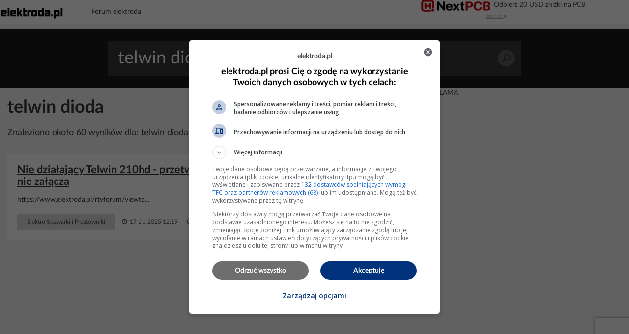

--- FILE ---
content_type: text/html; charset=UTF-8
request_url: https://poszukaj.elektroda.pl/szukaj,telwin-dioda.html
body_size: 14034
content:
<!DOCTYPE html>
<html lang="pl">
<head>
<meta http-equiv="Content-Type" content="text/html; charset=UTF-8">
<meta name="msvalidate.01" content="2547A1A4A711FC11C26A686D71F7882B" />
<meta charset="UTF-8">
<meta name="viewport" content="width=device-width, initial-scale=1.0">
<meta http-equiv='content-language' content='pl-pl'>
<meta name="Robots" content="INDEX,FOLLOW" >
<meta name="referrer" content="always" />
<meta name="description" content="telwin dioda, Nie działający Telwin 210hd - przetwornica nie rusza dioda zielona przekaźnik nie załącza, Spawarka inwertorowa Telwin Force 195 cały czas żółta dioda przegrzania, Telwin Tecnica 164 - brak 15V grzejące się rezystory żółta dioda awarii" /><link rel="canonical" href="https://poszukaj.elektroda.pl/szukaj,telwin-dioda.html">
<title>Telwin dioda - tematy na elektroda.pl</title>

    <link rel="preconnect" href="https://static2.elektroda.pl">
    <link rel="preload" href="https://static2.elektroda.pl/fonts/fontawesome-webfont.woff2" as="font" type="font/woff2" crossorigin>
    <link rel="preload" href="https://static2.elektroda.pl/fonts/lato/Lato-Bold.woff2" as="font" type="font/woff2" crossorigin>

    <link rel="stylesheet" type="text/css" href="https://static2.elektroda.pl/poszukaj.css?v76" crossorigin>
    <link rel="sitemap" type="application/xml" title="Sitemap" href="sitemap/sitemap.xml">
        <script data-ad-client="ca-pub-7851664831175719" async src="https://pagead2.googlesyndication.com/pagead/js/adsbygoogle.js"></script>
    <script src="https://static2.elektroda.pl/js/poszukaj.js?v76" crossorigin></script>

    <script type='text/javascript'>
        function sendGAEvent(title, var1, var2){
            return gtag('event', title, { 'event_label': var1, 'event_category': var2 });
        }
    </script>

    <script async src='https://securepubads.g.doubleclick.net/tag/js/gpt.js'></script>

    <!-- Google Tag Manager -->
    <script>(function(w,d,s,l,i){w[l]=w[l]||[];w[l].push({'gtm.start':
                new Date().getTime(),event:'gtm.js'});var f=d.getElementsByTagName(s)[0],
                j=d.createElement(s),dl=l!='dataLayer'?'&l='+l:'';j.async=true;j.src=
                'https://www.googletagmanager.com/gtm.js?id='+i+dl;f.parentNode.insertBefore(j,f);
                })(window,document,'script','dataLayer','GTM-NMNZ3NH');</script>
    <!-- End Google Tag Manager -->

    <link rel="shortcut icon" href="https://poszukaj.elektroda.pl/favicon.ico">
    <link rel="icon" type="image/png" sizes="32x32" href="https://poszukaj.elektroda.pl/favicon-32x32.png">
    <link rel="icon" type="image/png" sizes="16x16" href="https://poszukaj.elektroda.pl/favicon-16x16.png">
    <link rel="icon" type="image/png" sizes="48x48" href="https://poszukaj.elektroda.pl/favicon-48x48.png">
    <link rel="icon" type="image/png" sizes="192x192" href="https://poszukaj.elektroda.pl/favicon-192x192.png">
    <link rel="apple-touch-icon" type="image/png" sizes="167x167" href="https://poszukaj.elektroda.pl/favicon-167x167.png">
    <link rel="apple-touch-icon" type="image/png" sizes="180x180" href="https://poszukaj.elektroda.pl/favicon-180x180.png">
</head>
<body>
<!-- Google Tag Manager (noscript) -->
<noscript><iframe src="https://www.googletagmanager.com/ns.html?id=GTM-NMNZ3NH" height="0" width="0" style="display:none;visibility:hidden"></iframe></noscript>
<!-- End Google Tag Manager (noscript) -->
<div class="topbar-wrap">
    <section class="sec-a">
        <div class="container2">
            <div class="row clearfix">
                <div class="top-lside">
                    <div class="main-logo">
                        <a href="https://www.elektroda.pl/rtvforum/index.php"><img src="https://static2.elektroda.pl/img/logo_elektroda_pl.svg" alt="Elektroda.pl" class="logo-svg" crossorigin/></a>
                    </div>
                    <div class="main-menu-wrap">
                        <ul class="the-list">
                            <li class="simple"><a href="https://www.elektroda.pl/rtvforum/index.php">Forum elektroda</a></li>
                        </ul>

                    </div>

                    <div class="top-rside top-rside-ad">


                        <div class="menuBarAdWrapper" style="position: relative;overflow: hidden;">
                            <div class="menuBarAdContainer">
                                <a href=" https://www.nextpcb.com?code=elektroda" onclick="sendGAEvent('NextPCB', 'Clk', 'poszukaj');" rel="nofollow noopener" target="_blank" class="Dk7mE5nEs4yj" title="Zdobądź darmowe prototypy PCBA">
                                    <img class="menuBarAdLogo" src="https://static2.elektroda.pl//img/nextPCBblack.png" alt="NextPCB" width="141" height="26" crossorigin>
                                    <div class="hidden-small title-swicher-wrapper long">
                                        <span class="title-swicher-one">Zdobądź darmowe prototypy PCBA</span>
                                        <span class="title-swicher-two">Odbierz 20 USD zniżki na PCB</span>
                                    </div>
                                </a>
                                <div class="caption poszukaj">
                                    <a href="https://www.elektroda.pl/rtvforum/n/dsa/6">REKLAMA <i class="fa fa-info-circle" aria-hidden="true"></i></a>
                                </div>
                                </div>
                            </div>
                    </div>
                </div>
            </div>
        </div>
    </section>
</div>
  <script>
      function matchHeight(){
          var saleItemHeight = 0;
          $.each($('.sale-items ul li:not(.hidden,.height)'), function( ) {
              saleItemHeight = (saleItemHeight < $(this).height()) ? $(this).height() : saleItemHeight;
          });
          saleItemHeight +=30;
          $('.sale-items ul li:not(.hidden,.height)').css("height", saleItemHeight).addClass('height');
          return;
      }
      $(window).on('load', function(){
          matchHeight();
          $(".sale-items .expand-sale-items").click(function(e){
              e.preventDefault();
              var items = $('.sale-items ul > li.hidden');
              if(items.length <= 3){
                  $(".sale-items .for-expand").remove();
              }
              items.slice(0,3).removeClass('hidden');
            //  $.fn.matchHeight._update();
              matchHeight();
          });
      });
  </script>


    <div class="content-wrap search-results">

        <section class="head-search">
            <form class="search-frm-wrap" action="https://www.elektroda.pl/rtvforum/find.php">
                <input type="text" placeholder="Szukaj" value="telwin dioda" name="q">
                <button>Szukaj</button>
            </form>
        </section>

        <div class="container">
            <section class="row">
                <div class="the-content  col-md-8">

                    <h1>telwin dioda</h1>
                    <script src="https://www.google.com/recaptcha/api.js"></script>
                    <script src="https://poszukaj.elektroda.pl/js/ai-reply.js?v3"></script>

                    <div class="results-for col-a col-xs-12 col-sm-9 col-md-9">
                        Znaleziono około 60 wyników dla: telwin dioda
                    </div>

                    <div class="col-b col-xs-12 col-sm-3 col-md-3">
                        <a href="https://www.elektroda.pl/rtvforum/posting.php?mode=newtopic&f=51" class="bttn" rel="nofollow">Zadaj Pytanie na forum</a>
                    </div>
                    <div class="the-list-results">
                        <ul class="results-list">


                        <li>
                            <h2><a href="https://www.elektroda.pl/rtvforum/topic4003559.html#20742091">Nie działający Telwin 210hd - przetwornica nie rusza, dioda zielona, przekaźnik nie załącza</a></h2>
                            <p>https://www.elektroda.pl/rtvforum/viewto...</p>
                            <div class="bottom-detail clearfix">

                                <span class="tags">Elektro Spawarki i Prostowniki</span>
                                <span class="time">&nbsp;<i class="fa fa-clock-o" aria-hidden="true"></i> 17 Lip 2025 12:19</span>
                                <span class="status">Odpowiedzi: 4 &nbsp;&nbsp; Wyświetleń: 396</span>
                            </div>
                        </li>


                            <li class="addon">
                                <div>
                                    <div class="top-box-caption active">REKLAMA</div>
                                    <script async src="https://pagead2.googlesyndication.com/pagead/js/adsbygoogle.js"></script>
                                    <!-- elektroda-poszukaj-new-results -->
                                    <ins class="adsbygoogle"
                                         style="display:block"
                                         data-ad-client="ca-pub-7851664831175719"
                                         data-ad-slot="4729655584"
                                         data-ad-format="auto"
                                         data-full-width-responsive="true"></ins>
                                    <script>
                                        (adsbygoogle = window.adsbygoogle || []).push({

                                        });
                                    </script>
                                </div>
                            </li>





                        <li>
                            <h2><a href="https://www.elektroda.pl/rtvforum/topic3920009.html#20193779">Spawarka inwertorowa Telwin Force 195 cały czas żółta dioda przegrzania</a></h2>
                            <p>Do sprawdzenia kondensatory elektrolityczne i tranzystory. Bzdura. Trzeba sprawdzić, czemu nie pracuje główna przetwornica, oparta pewnie na sg3525, bądź czymś podobnym - trzeba ustalić dokłądnie co to za układ i przeglądnąć PCB zgodnie z datashetem. To pewnie ten ukryty za potencjometrem - proszę odczytać jego oznaczenie.</p>
                            <div class="bottom-detail clearfix">

                                <span class="tags">Początkujący Naprawy</span>
                                <span class="time">&nbsp;<i class="fa fa-clock-o" aria-hidden="true"></i> 16 Wrz 2022 21:51</span>
                                <span class="status">Odpowiedzi: 4 &nbsp;&nbsp; Wyświetleń: 480</span>
                            </div>
                        </li>



                            <li style="background-color: #dff0fd">
                                <h2>Nie znalazłeś odpowiedzi? Zadaj pytanie Sztucznej Inteligencji</h2>
                                    <form class="search-from-wrap inline-block" id="ai-form">
                                        <div class="col-a col-xs-12 col-sm-12 col-md-12 no-padd">
                                            <textarea type="text" placeholder="Wpisz tutaj pytanie dla Sztucznej Inteligencji."  name="question" class="form-control"></textarea>
                                        </div>
                                        <div class="col-a col-xs-12 col-sm-12 col-md-12 ai-agreements no-padd">
                                            <p><input type="checkbox" required id="agreeIA">
                                                <label for="agreeIA"  class="agreements"> <span class="red star">*</span>
                                                    Zgadzam się na wysłanie pytania do firm OpenAI, Anthropic PBC, Perplexity AI, Inc., Kagi Inc., Google LLC - właścicieli modeli
                                                    językowych celem przygotowania najlepszej odpowiedzi. Firmy mogą monitorować i
                                                    zapisywać informacje wprowadzane do formularza.</label>
                                            </p>
                                            <p><input type="checkbox" required id="agreeGlobal">
                                                <label for="agreeGlobal"  class="agreements"> <span class="red star">*</span>
                                                    Zgadzam się na publiczne wyświetlanie mojego pytania i odpowiedzi. Pytanie i odpowiedź będzie publiczna
                                                    dostępna dla wszystkich osób. Proces może potrwać kilka minut. Po zakończeniu procesu nastąpi przekierowanie na stronę z odpowiedzią.</label>
                                            </p>
                                        </div>
                                        <div class="col-a col-xs-12 col-sm-12 col-md-12 no-padd">
                                            <input type="hidden" name="q" value="telwin dioda">
                                            <button class="g-recaptcha bttn"
                                                    id="submitAiForm"
                                                    data-sitekey="6Ldi764pAAAAALSXcyFtiqOSepQHWy_3I-6VqFA3"
                                                    data-callback='submitAiForm'
                                                    data-action='submit'>Zadaj pytanie Sztucznej inteligencji
                                            </button>
                                            <i class="fa fa-spinner fa-spin hide " id="submitAiFormSpinner"></i><span id="waitingText" class="hide"> Czekaj (2min)...</span>
                                        </div>
                                        <input type="hidden" name="taskId" value="6963c66b2802c">
                                    </form>
                            </li>




                        <li>
                            <h2><a href="https://www.elektroda.pl/rtvforum/topic3089020.html#15000733">Telwin Tecnica 164 - brak 15V, grzejące się rezystory, żółta dioda awarii</a></h2>
                            <p>Sprawdź &#1057;17, &#1057;16. Jeśli oni są sprawne, odlutuj nóżkę 3 LM7815, włącz między nóżką i masą żarówkę 15-24V, moc nie więcej 5W i sprawdź napięcie . Ono musi powiększyć się do 15V ,a sam uklad przestać grzać się.. Włącz między nóżką 3 LM i punktem jej łączenia z plytka drukowana amperomierz i wymierzyj prąd, który zużywa blok sterowania od stabilizatora...</p>
                            <div class="bottom-detail clearfix">

                                <span class="tags">Elektro Spawarki i Prostowniki</span>
                                <span class="time">&nbsp;<i class="fa fa-clock-o" aria-hidden="true"></i> 06 Maj 2016 22:50</span>
                                <span class="status">Odpowiedzi: 15 &nbsp;&nbsp; Wyświetleń: 7089</span>
                            </div>
                        </li>







                        <li>
                            <h2><a href="https://www.elektroda.pl/rtvforum/topic3014394.html#14587035">Telwin Tecnica 170/S MMA- świeci się dioda od przegrzania.</a></h2>
                            <p>Dobrze podejrzewasz, zwróć też uwagę na LM224. Oscyloskop w dłoń i do dzieła.</p>
                            <div class="bottom-detail clearfix">

                                <span class="tags">Elektro Spawarki i Prostowniki</span>
                                <span class="time">&nbsp;<i class="fa fa-clock-o" aria-hidden="true"></i> 03 Kwi 2015 19:48</span>
                                <span class="status">Odpowiedzi: 1 &nbsp;&nbsp; Wyświetleń: 1683</span>
                            </div>
                        </li>


                            <li class="addon">
                                <div>
                                    <div class="top-box-caption active">REKLAMA</div>
                                    <script async src="https://pagead2.googlesyndication.com/pagead/js/adsbygoogle.js"></script>
                                    <!-- elektroda-poszukaj-new-results -->
                                    <ins class="adsbygoogle"
                                         style="display:block"
                                         data-ad-client="ca-pub-7851664831175719"
                                         data-ad-slot="4729655584"
                                         data-ad-format="auto"
                                         data-full-width-responsive="true"></ins>
                                    <script>
                                        (adsbygoogle = window.adsbygoogle || []).push({

                                        });
                                    </script>
                                </div>
                            </li>





                        <li>
                            <h2><a href="https://www.elektroda.pl/rtvforum/topic4085592.html#21338084">Identyfikacja diod z prostownika Telwin T-CHARGE 26 - czy to diody Zenera?</a></h2>
                            <p>D5 to raczej zener na 5V. Jeśli druga jest C8, to pewnie też zener na 8V. Ostateczne rozwiązanie tej kwestii może przynieść kawałek schematu z tymi<b> diodami</b>. Znaczy się schemat z kawałkiem układu, w którym siedziały te<b> diody</b> i to z miejsca ich zamontowania. Litera D oznacza 10% tolerancję napięcia<b> diody</b>, litera C oznacza 5% tolerancję napięcia<b> diody</b>.</p>
                            <div class="bottom-detail clearfix">

                                <span class="tags">Elementy Elektroniczne - zamienniki i identyfikacja</span>
                                <span class="time">&nbsp;<i class="fa fa-clock-o" aria-hidden="true"></i> 08 Gru 2024 09:50</span>
                                <span class="status">Odpowiedzi: 1 &nbsp;&nbsp; Wyświetleń: 306</span>
                            </div>
                        </li>







                        <li>
                            <h2><a href="https://www.elektroda.pl/rtvforum/topic2051556.html#9818157">Inwertor Telwin 125 -jakie diody  zamiennie zastosować?</a></h2>
                            <p>To, że<b> dioda</b> jest widoczna na stronach sklepu nie oznacza, że jest fizycznie dostępna. Dwie<b> diody</b> zamawiałem na stronie MS Elektronik i po tygodniu przysłali mi tylko jedną z informacją na karteczce, że druga jest niedostępna. Nic mi po jednej więc ją odesłałem i kupiłem nową spawarkę.</p>
                            <div class="bottom-detail clearfix">

                                <span class="tags">Elektro Spawarki i Prostowniki</span>
                                <span class="time">&nbsp;<i class="fa fa-clock-o" aria-hidden="true"></i> 12 Sie 2011 13:55</span>
                                <span class="status">Odpowiedzi: 13 &nbsp;&nbsp; Wyświetleń: 3739</span>
                            </div>
                        </li>







                        <li>
                            <h2><a href="https://www.elektroda.pl/rtvforum/topic3951664.html#20401267">Telwin Tecnica 164 - wymiana mosfetów i brakujący rezystor R4</a></h2>
                            <p>Z wyjętymi IGBT efekt ten sam. Momentalnie leci rezystor, nie zdąży się nawet cokolwiek odezwać. No właśnie to wygląda tak gdyby było zwarcie na mostku, tyle że wg miernika pomiary wydają się być ok i rezystancja jest wysoka. Wymienię chyba jeszcze ten mostek //EDIT Wymieniłem mostek, sytuacja bez zmian. Ale jest jakiś postęp. Podłączyłem teraz płytę...</p>
                            <div class="bottom-detail clearfix">

                                <span class="tags">Elektro Spawarki i Prostowniki</span>
                                <span class="time">&nbsp;<i class="fa fa-clock-o" aria-hidden="true"></i> 23 Sty 2023 21:24</span>
                                <span class="status">Odpowiedzi: 5 &nbsp;&nbsp; Wyświetleń: 924</span>
                            </div>
                        </li>


                            <li class="addon">
                                <div>
                                    <div class="top-box-caption active">REKLAMA</div>
                                    <script async src="https://pagead2.googlesyndication.com/pagead/js/adsbygoogle.js"></script>
                                    <!-- elektroda-poszukaj-new-results -->
                                    <ins class="adsbygoogle"
                                         style="display:block"
                                         data-ad-client="ca-pub-7851664831175719"
                                         data-ad-slot="4729655584"
                                         data-ad-format="auto"
                                         data-full-width-responsive="true"></ins>
                                    <script>
                                        (adsbygoogle = window.adsbygoogle || []).push({

                                        });
                                    </script>
                                </div>
                            </li>





                        <li>
                            <h2><a href="https://www.elektroda.pl/rtvforum/topic3041118.html#17349164">Telwin Tecnica 164 - jakie zamienniki IGBT HGTG30N60A4 polecacie?</a></h2>
                            <p>Jedna<b> dioda</b> jest fabrycznie odizolowana od radiatora podkładką silikonową i tak ma być, inaczej będzie zwarcie i igbt pójdą z dymem.</p>
                            <div class="bottom-detail clearfix">

                                <span class="tags">Elektro Spawarki i Prostowniki</span>
                                <span class="time">&nbsp;<i class="fa fa-clock-o" aria-hidden="true"></i> 09 Sty 2019 21:22</span>
                                <span class="status">Odpowiedzi: 27 &nbsp;&nbsp; Wyświetleń: 4182</span>
                            </div>
                        </li>







                        <li>
                            <h2><a href="https://www.elektroda.pl/rtvforum/topic2987895.html#14570073">Telwin Bimax 4.165 - brak napięcia na silniczku posuwu drutu, schemat płytki pcb</a></h2>
                            <p>Sprawdziłem zasilanie układu 4069 - brak. Zaznaczona poniżej<b> dioda</b> Zenera ma zwarcie: http://obrazki.elektroda.pl/3676948000_1... Minus wejściowy łączy się bezpośrednio z nóżką 7 układu, czyli pierwsza nóżka układu to prawy górny róg zaznaczony kropką? Kupić<b> diodę</b> Zenera na 15V? Moc<b> diody</b> obojętna? Rezystory sprawdziłem, są dobre, potencjometr...</p>
                            <div class="bottom-detail clearfix">

                                <span class="tags">Elektro Spawarki i Prostowniki</span>
                                <span class="time">&nbsp;<i class="fa fa-clock-o" aria-hidden="true"></i> 09 Kwi 2015 09:02</span>
                                <span class="status">Odpowiedzi: 27 &nbsp;&nbsp; Wyświetleń: 5568</span>
                            </div>
                        </li>







                        <li>
                            <h2><a href="https://www.elektroda.pl/rtvforum/topic3800028.html#19402340">Wyprowadzenie 12V i powstanie 24V w prostowniku Telwin Dynamic 620 - pytania o schemat</a></h2>
                            <p>1. Dlaczego 12V jest wyprowadzone z środkowego odczepu? Jak robi się symetryczne napięcie zasilania to wyprowadza się tam GND. Zasada działania nie ulega zmianie mamy dwa napięcia prostowane dwupołówkowo wykorzystujemy jedno albo oba tylko zamiast oznaczać zaciski -12V 0V +12V oznaczasz 0 +12V +24V Rozrysowałem przykładowy przepływ prądu także. To...</p>
                            <div class="bottom-detail clearfix">

                                <span class="tags">Początkujący Elektronicy</span>
                                <span class="time">&nbsp;<i class="fa fa-clock-o" aria-hidden="true"></i> 02 Maj 2021 07:24</span>
                                <span class="status">Odpowiedzi: 25 &nbsp;&nbsp; Wyświetleń: 6933</span>
                            </div>
                        </li>







                        <li>
                            <h2><a href="https://www.elektroda.pl/rtvforum/topic762439.html#3915354">Migomat Telwin 130A - nie przetapia drutu, tylko smarcze - co sprawdzić?</a></h2>
                            <p>Tak , może być to<b> dioda</b> , stycznik nadpalone-upalone styki , mogą być połączenia luzne iskrzące i nagrzewające . Trzeba sprawdzić połączenia na prostowniku i za nim , czy niema przebarwień świadczących że tam się iskrzy nagrzewa itp..W samym uchwycie połączenia mogą być zaśniedziałe przegrzane .. Ale również zasilanie z tablicy rozdzielczej (poza spawarką)...</p>
                            <div class="bottom-detail clearfix">

                                <span class="tags">Elektro Maszyny i Urządzenia</span>
                                <span class="time">&nbsp;<i class="fa fa-clock-o" aria-hidden="true"></i> 09 Mar 2009 22:13</span>
                                <span class="status">Odpowiedzi: 9 &nbsp;&nbsp; Wyświetleń: 6821</span>
                            </div>
                        </li>


                            <li class="addon">
                                <div>
                                    <div class="top-box-caption active">REKLAMA</div>
                                    <script async src="https://pagead2.googlesyndication.com/pagead/js/adsbygoogle.js"></script>
                                    <!-- elektroda-poszukaj-new-results -->
                                    <ins class="adsbygoogle"
                                         style="display:block"
                                         data-ad-client="ca-pub-7851664831175719"
                                         data-ad-slot="4729655584"
                                         data-ad-format="auto"
                                         data-full-width-responsive="true"></ins>
                                    <script>
                                        (adsbygoogle = window.adsbygoogle || []).push({

                                        });
                                    </script>
                                </div>
                            </li>





                        <li>
                            <h2><a href="https://www.elektroda.pl/rtvforum/topic1787018.html#11359330">Telwin Tecnica 114 - Przegrzewanie i brak mocy po krótkim czasie spawania</a></h2>
                            <p>prawdopodobnie poleciała<b> dioda</b> szybka STTH 6003, ( D32,33 ) najczęściej padające elementy w tych spawarkach. Sprawdzić można jeszcze tranzystor Mosfet Q4 który steruje pracą transformatora. Dodano po 3 Dobrze jest jeszcze poodkręcać radiatory od elementów ( IGBT,termik,<b> diody</b> szybkie), oczyścić i na nowo nałożyć pastę termoprzewodzącą.</p>
                            <div class="bottom-detail clearfix">

                                <span class="tags">Elektro Spawarki i Prostowniki</span>
                                <span class="time">&nbsp;<i class="fa fa-clock-o" aria-hidden="true"></i> 29 Wrz 2012 09:38</span>
                                <span class="status">Odpowiedzi: 4 &nbsp;&nbsp; Wyświetleń: 4349</span>
                            </div>
                        </li>







                        <li>
                            <h2><a href="https://www.elektroda.pl/rtvforum/topic2361344.html#11225557">Zamiana IGBT G30N60 na HGTG30N60A4 w spawarce Telwin 220 HD - czy możliwa?</a></h2>
                            <p>A czy G30N60 to właśnie nie HGTG30N60 Dokładnie tak tylko to A4 na końcu nie daje mi spokoju. Chodziło mi o to, jeżeli klucze sa bez<b> diody</b> a<b> dioda</b> występuje osobno to zastosowanie klucza z<b> diodą</b> nie spowoduje jakiś problemów w pracy przetwornicy, będą wtedy dwie<b> diody</b> równoległe jedna z klucza a druga ta co tam już była.</p>
                            <div class="bottom-detail clearfix">

                                <span class="tags">Elektro Spawarki i Prostowniki</span>
                                <span class="time">&nbsp;<i class="fa fa-clock-o" aria-hidden="true"></i> 20 Sie 2012 08:14</span>
                                <span class="status">Odpowiedzi: 4 &nbsp;&nbsp; Wyświetleń: 2658</span>
                            </div>
                        </li>







                        <li>
                            <h2><a href="https://www.elektroda.pl/rtvforum/topic2412262.html#15029783">Wybór prostownika do akumulatora 60Ah: CTEK MXS 7.0, MXS 5.0, Bosch C7, Exide 15A?</a></h2>
                            <p>zdarza mi się przejechać poniżej 10.5V wtedy pod zwykły prostownik zwykły na 15 min i jedziemy ...ew na chwileczkę podpiąć pod 12V równolegle i później idzie ten z lidla
Nie mówię że LIdlowski to cud bo nie ale za ta cene to dobra pozycja. Jak masz kasę kupc CTEka (at)xbajt jaka toto ma automatykę? bo chyba żadną już lepszy był model<b> Telwin</b> czarny Panel...</p>
                            <div class="bottom-detail clearfix">

                                <span class="tags">Elektro Co kupić?</span>
                                <span class="time">&nbsp;<i class="fa fa-clock-o" aria-hidden="true"></i> 29 Maj 2017 15:28</span>
                                <span class="status">Odpowiedzi: 24 &nbsp;&nbsp; Wyświetleń: 43050</span>
                            </div>
                        </li>







                        <li>
                            <h2><a href="https://www.elektroda.pl/rtvforum/topic1841930.html#8832555">Prostownik Telwin T-CHARGE12 a akumulator 68 Ah 600A</a></h2>
                            <p>Szanowni Panowie! Napisałem post, w sumie pytanie proste dla elektryka który coś wie. W miarę przybywania odpowiedzi, włosy stawały mi na głowie!!Po co ja to wogóle pisałem!!!! W końcu Paweł z Wa-wy moderator tutejszy napisał w paru słowach to co chciałem wiedzieć. Najgorsze jest to że niektórzy odpowiadając nie czytali dokładnie postu!!a ich odpowiedź...</p>
                            <div class="bottom-detail clearfix">

                                <span class="tags">Samochody Elektryka i elektronika</span>
                                <span class="time">&nbsp;<i class="fa fa-clock-o" aria-hidden="true"></i> 23 Kwi 2011 14:50</span>
                                <span class="status">Odpowiedzi: 15 &nbsp;&nbsp; Wyświetleń: 9827</span>
                            </div>
                        </li>







                        <li>
                            <h2><a href="https://www.elektroda.pl/rtvforum/topic2693218.html#12983499">Zamienniki tranzystorów i diod do spawarki Telwin Force 165</a></h2>
                            <p>Oryginalnie w tych spawarkach są montowane również igbt-y HGTG30n60a4 oraz<b> diody</b> FES8AJT (zamiennie z tymi o których piszesz, zależy z jakiej partii masz spawarkę)które są u nas bez problemu dostępne i nic nie stoi na przeszkodzie, by je zastosować.</p>
                            <div class="bottom-detail clearfix">

                                <span class="tags">Elektro Spawarki i Prostowniki</span>
                                <span class="time">&nbsp;<i class="fa fa-clock-o" aria-hidden="true"></i> 02 Gru 2013 19:28</span>
                                <span class="status">Odpowiedzi: 2 &nbsp;&nbsp; Wyświetleń: 2442</span>
                            </div>
                        </li>







                        <li>
                            <h2><a href="https://www.elektroda.pl/rtvforum/topic2270814.html#10782979">Schemat płytki Telwin 180/2 - rozszyfrowanie tranzystorów i diod 1N4148</a></h2>
                            <p>Jest tam kilka rodzai diód chyba dwa jutro będę tobie w stanie powiedzieć jakie tam są chyba że podasz numerek z płytki to odpowiem jaka jest wartość konkretnej<b> diody</b> oraz tranzystora.</p>
                            <div class="bottom-detail clearfix">

                                <span class="tags">Elektro Spawarki i Prostowniki</span>
                                <span class="time">&nbsp;<i class="fa fa-clock-o" aria-hidden="true"></i> 05 Lip 2013 15:17</span>
                                <span class="status">Odpowiedzi: 3 &nbsp;&nbsp; Wyświetleń: 2143</span>
                            </div>
                        </li>







                        <li>
                            <h2><a href="https://www.elektroda.pl/rtvforum/topic3023935.html#14637781">Zamienniki elementów R3060P2 i U1560 KA w spawarce Telwin TIG230</a></h2>
                            <p><b> DIODY</b> SZYBKIE:</p>
                            <div class="bottom-detail clearfix">

                                <span class="tags">Elektro Spawarki i Prostowniki</span>
                                <span class="time">&nbsp;<i class="fa fa-clock-o" aria-hidden="true"></i> 24 Kwi 2015 22:49</span>
                                <span class="status">Odpowiedzi: 3 &nbsp;&nbsp; Wyświetleń: 1212</span>
                            </div>
                        </li>







                        <li>
                            <h2><a href="https://www.elektroda.pl/rtvforum/topic3089629.html#15002058">Wybór diody Zenera do prostownika Telwin Leader 210 - jaka wartość?</a></h2>
                            <p>Witam. Spaliła się<b> dioda</b> Zenera w prostowniku<b> Telwin</b> Leader 210, chciałbym ją wymienić ale nie wiem na jaką, w internecie nie mogę znaleźć schematu. Może ktoś posiada wiedzę na temat mojego problemu?</p>
                            <div class="bottom-detail clearfix">

                                <span class="tags">Inne Szukam</span>
                                <span class="time">&nbsp;<i class="fa fa-clock-o" aria-hidden="true"></i> 17 Wrz 2015 21:18</span>
                                <span class="status">Odpowiedzi: 0 &nbsp;&nbsp; Wyświetleń: 1221</span>
                            </div>
                        </li>







                        <li>
                            <h2><a href="https://www.elektroda.pl/rtvforum/topic4130385.html#21609859">Spawarka Telwin Technology 210 – nie startuje, świecą diody, grzeje się R14</a></h2>
                            <p>Witam, spawarkę naprawiłem. Diagnoza nie była łatwa, ale sobie poradziłem. W moim przypadku uszkodzony był rezystor SMD na grzebieniu, tylko że dopóki nie wymontujecie grzebienia, to miernikiem był odczyt dość wiarygodny i to mnie z tropu zbiło. Do rzeczy: w takim przypadku jak u mnie do wymiany R9 100 kΩ 0805 1%. Łatwo go zlokalizować, bo jest spięty...</p>
                            <div class="bottom-detail clearfix">

                                <span class="tags">Elektro Spawarki i Prostowniki</span>
                                <span class="time">&nbsp;<i class="fa fa-clock-o" aria-hidden="true"></i> 17 Lip 2025 21:38</span>
                                <span class="status">Odpowiedzi: 1 &nbsp;&nbsp; Wyświetleń: 144</span>
                            </div>
                        </li>







                        <li>
                            <h2><a href="https://www.elektroda.pl/rtvforum/topic4046089.html#21027363">Spawarka Telwin 165 nie startuje po wymianie elementów - diagnostyka</a></h2>
                            <p>witam. dostałem uszkodzoną spawarkę<b> telwin</b> 165 wymieniłem uszkodzone elementy typu 1 tranzystory Q5,8 2<b> diody</b> D14,31 3 rezystory R18,35,76 wszystkie elementy na identyczne jak na schemacie spawarka wciąż nie chce działać , zapala się żółta<b> dioda</b> ,a po chwili na przemian zielona na oscyloskopie pokazuje przebieg na Q4 ale tylko na chwile , sprawdziłem...</p>
                            <div class="bottom-detail clearfix">

                                <span class="tags">Elektro Spawarki i Prostowniki</span>
                                <span class="time">&nbsp;<i class="fa fa-clock-o" aria-hidden="true"></i> 01 Kwi 2024 01:21</span>
                                <span class="status">Odpowiedzi: 0 &nbsp;&nbsp; Wyświetleń: 255</span>
                            </div>
                        </li>







                        <li>
                            <h2><a href="https://www.elektroda.pl/rtvforum/topic3138412.html#15283156">Jak uratować spawarkę Telwin Tecnica 140 z pękniętym rdzeniem transformatora?</a></h2>
                            <p>Przy tej indukcyjności i częstotliwości przy zasilaniu 320V prąd magnesujący osiągnie wartość szczytową nieco ponad 4A, i musisz się z tym pogodzić. Energia zgromadzona w rdzeniu przez prąd magnesujący nie jest bezpowrotnie tracona, lecz wraca (przez<b> diody</b> zwrotne) do kondensatora filtrującego zasilanie falownika.</p>
                            <div class="bottom-detail clearfix">

                                <span class="tags">Układy Zasilające</span>
                                <span class="time">&nbsp;<i class="fa fa-clock-o" aria-hidden="true"></i> 12 Lut 2016 19:06</span>
                                <span class="status">Odpowiedzi: 13 &nbsp;&nbsp; Wyświetleń: 3039</span>
                            </div>
                        </li>







                        <li>
                            <h2><a href="https://www.elektroda.pl/rtvforum/topic2244322.html#10657639">Schemat spawarki Telwin Force 165 - wymiana tranzystorów i diod, brak startu</a></h2>
                            <p>Poszukuję schematu spawarki<b> Telwin</b> force 165.Wymieniłem tranzystory,diody i trafo sterujące w przetwornicy(oryginalny zestaw naprawczy)ale maszynka nie startuje.</p>
                            <div class="bottom-detail clearfix">

                                <span class="tags">Elektro Początkujący</span>
                                <span class="time">&nbsp;<i class="fa fa-clock-o" aria-hidden="true"></i> 02 Maj 2014 10:00</span>
                                <span class="status">Odpowiedzi: 6 &nbsp;&nbsp; Wyświetleń: 4697</span>
                            </div>
                        </li>







                        <li>
                            <h2><a href="https://www.elektroda.pl/rtvforum/topic732352.html#3766541">[Schemat] Schemat inwertera GR200 Telwin - mosfety 30N60, diody Zenera 18V, układy 8-nóżkowe</a></h2>
                            <p>czy możesz przesłąć zdjęcie</p>
                            <div class="bottom-detail clearfix">

                                <span class="tags">Elektro Maszyny i Urządzenia</span>
                                <span class="time">&nbsp;<i class="fa fa-clock-o" aria-hidden="true"></i> 10 Kwi 2007 19:26</span>
                                <span class="status">Odpowiedzi: 4 &nbsp;&nbsp; Wyświetleń: 3866</span>
                            </div>
                        </li>







                        <li>
                            <h2><a href="https://www.elektroda.pl/rtvforum/topic2455795.html#11750047">Telwin Dynamic 420 z rozruchem - Nie ładuje, brak wydajności prądowej.</a></h2>
                            <p><b> diody</b> które są wtłoczone w radiator są popękane i odstają nóżki od reszty<b> diody</b>.</p>
                            <div class="bottom-detail clearfix">

                                <span class="tags">Zasilacze, ładowarki</span>
                                <span class="time">&nbsp;<i class="fa fa-clock-o" aria-hidden="true"></i> 07 Sty 2013 23:03</span>
                                <span class="status">Odpowiedzi: 5 &nbsp;&nbsp; Wyświetleń: 17088</span>
                            </div>
                        </li>







                        <li>
                            <h2><a href="https://www.elektroda.pl/rtvforum/topic2821188.html#13626755">Telwin Tecnica 164 IGBT - częste uszkodzenia tranzystorów, jak zabezpieczyć?</a></h2>
                            <p>HGTG30N60A4 czyli ten bez<b> diody</b> w strukturze.</p>
                            <div class="bottom-detail clearfix">

                                <span class="tags">Elektro Spawarki i Prostowniki</span>
                                <span class="time">&nbsp;<i class="fa fa-clock-o" aria-hidden="true"></i> 28 Maj 2014 10:28</span>
                                <span class="status">Odpowiedzi: 9 &nbsp;&nbsp; Wyświetleń: 5205</span>
                            </div>
                        </li>







                        <li>
                            <h2><a href="https://www.elektroda.pl/rtvforum/topic2100800.html#9982745">Jak dobrać odpowiednią cewkę do spawarki Telwin Tecnica 164?</a></h2>
                            <p>Oryginalny jest 47ohm 10W. Spalenie tego rezystora (wystrzelenie) oznacza niestety zwarcie IGBT (na radiatorze) i<b> diod</b> w obudowach TO220.</p>
                            <div class="bottom-detail clearfix">

                                <span class="tags">Elektro Spawarki i Prostowniki</span>
                                <span class="time">&nbsp;<i class="fa fa-clock-o" aria-hidden="true"></i> 02 Paź 2011 18:05</span>
                                <span class="status">Odpowiedzi: 4 &nbsp;&nbsp; Wyświetleń: 11481</span>
                            </div>
                        </li>







                        <li>
                            <h2><a href="https://www.elektroda.pl/rtvforum/topic2636276.html#14255766">Spawarka Telwin Tecnica 164 - co jeszcze sprawdzić, gdy pali bezpieczniki?</a></h2>
                            <p>Witam. Do sprawdzenia również<b> diody</b> BYS10-45 i tranz. BC807</p>
                            <div class="bottom-detail clearfix">

                                <span class="tags">Elektro Spawarki i Prostowniki</span>
                                <span class="time">&nbsp;<i class="fa fa-clock-o" aria-hidden="true"></i> 26 Gru 2014 01:02</span>
                                <span class="status">Odpowiedzi: 3 &nbsp;&nbsp; Wyświetleń: 2751</span>
                            </div>
                        </li>







                        <li>
                            <h2><a href="https://www.elektroda.pl/rtvforum/topic3382508.html#16729604">Migomat Telwin Telmig 180/2 - brak podawania drutu i prądu spawania</a></h2>
                            <p>Zróbilem tak i niestety nic. Wymieniłem tranzystor sterujący silnik i nic. Płytka ma dwa zasilania jedno +/-32 bezpośrednio z<b> diod</b>. A drugie 230v z wyłącznika pakietowego które zasila mały transformator na płytce i te zasilania są.</p>
                            <div class="bottom-detail clearfix">

                                <span class="tags">Początkujący Naprawy</span>
                                <span class="time">&nbsp;<i class="fa fa-clock-o" aria-hidden="true"></i> 31 Sie 2023 11:26</span>
                                <span class="status">Odpowiedzi: 5 &nbsp;&nbsp; Wyświetleń: 2976</span>
                            </div>
                        </li>







                        <li>
                            <h2><a href="https://www.elektroda.pl/rtvforum/topic2401122.html#11419910">Telwin Leader 400 - Potrzebny schemat do prostownika z rozruchem Leader 400</a></h2>
                            <p>Witam. Potrzebuje schematu. Wymieniam uklad prostowniczy, na<b> diody</b>.</p>
                            <div class="bottom-detail clearfix">

                                <span class="tags">Inne Szukam</span>
                                <span class="time">&nbsp;<i class="fa fa-clock-o" aria-hidden="true"></i> 17 Paź 2012 03:33</span>
                                <span class="status">Odpowiedzi: 0 &nbsp;&nbsp; Wyświetleń: 3171</span>
                            </div>
                        </li>







                        <li>
                            <h2><a href="https://www.elektroda.pl/rtvforum/topic2842908.html#13677922">Gdzie kupić lub czym zastąpić moduł diodowy UFB200FA60P do spawarki TELWIN TIG 422?</a></h2>
                            <p>Gdzie kupić moduł diodowy (dwie niezależne<b> diody</b> SOT227) UFB200FA60P lub jaki dostępny zamiennik zastosować. Moduł zainstalowany był zanim się uszkodził w spawarce<b> TELWIN</b> SUPERIOR TIG 422.</p>
                            <div class="bottom-detail clearfix">

                                <span class="tags">Projektowanie Co i Gdzie Kupić ?</span>
                                <span class="time">&nbsp;<i class="fa fa-clock-o" aria-hidden="true"></i> 07 Cze 2014 17:42</span>
                                <span class="status">Odpowiedzi: 1 &nbsp;&nbsp; Wyświetleń: 1329</span>
                            </div>
                        </li>







                        <li>
                            <h2><a href="https://www.elektroda.pl/rtvforum/topic4061273.html#21128243">Zwarcie diod w mostku prostowniczym - jaki prostownik polecacie? Co to za element?</a></h2>
                            <p>Tutaj w tym temacie ktoś się chwali że ma prawie wszystkie schematy do TELWIN: https://www.elektroda.pl/rtvforum/viewto... Pytaj u niego? Lub tutaj ktoś poleca kontakt z serwisem: https://www.elektroda.pl/rtvforum/viewto...</p>
                            <div class="bottom-detail clearfix">

                                <span class="tags">Początkujący Naprawy</span>
                                <span class="time">&nbsp;<i class="fa fa-clock-o" aria-hidden="true"></i> 22 Cze 2024 17:02</span>
                                <span class="status">Odpowiedzi: 6 &nbsp;&nbsp; Wyświetleń: 570</span>
                            </div>
                        </li>







                        <li>
                            <h2><a href="https://www.elektroda.pl/rtvforum/topic2953242.html#14250679">Prostownik z funkcją rozruchu Telwin - sprawdzenie napięć i użycie przekaźnika</a></h2>
                            <p>Jeśli mogę to chciałbym się dowiedzieć po co tam aż 16<b> diod</b> i jaki to mostek i dlaczego przy żarówce tak spada napięcie. Ten mostek to normalny Graetz tylko, że ma 4<b> diody</b> zamiast jednej w gałęzi? Ewentualnie jakieś wskazówki. Wesołych Świąt.! :D</p>
                            <div class="bottom-detail clearfix">

                                <span class="tags">Elektro Początkujący</span>
                                <span class="time">&nbsp;<i class="fa fa-clock-o" aria-hidden="true"></i> 01 Sty 2015 21:48</span>
                                <span class="status">Odpowiedzi: 25 &nbsp;&nbsp; Wyświetleń: 14157</span>
                            </div>
                        </li>







                        <li>
                            <h2><a href="https://www.elektroda.pl/rtvforum/topic2566909.html#12376017">Spawarka inwertorowa 180A Dedra 199BT MMA-zdjęcia wnętrza i moja opinia.</a></h2>
                            <p>Chciałbym dołączyć się do tego tematu. Mam do naprawy spawarkę Camelbus inverter 1000. Ktoś trochę w niej namieszał, bo wylutował kilka elementów. Już udało mi się zorientować, czego brakuje i jakie powinny mieć wartości te elementy. Ponieważ nie udało mi się zdobyć oryginalnego schematu, szukałem informacji o podobnej spawarce. Wnętrze jest bardzo...</p>
                            <div class="bottom-detail clearfix">

                                <span class="tags">Elektro Spawarki i Prostowniki</span>
                                <span class="time">&nbsp;<i class="fa fa-clock-o" aria-hidden="true"></i> 05 Mar 2018 06:45</span>
                                <span class="status">Odpowiedzi: 19 &nbsp;&nbsp; Wyświetleń: 29784</span>
                            </div>
                        </li>







                        <li>
                            <h2><a href="https://www.elektroda.pl/rtvforum/topic2229904.html#10607490">Telwin Technology TIG 222 po wymianie modułu IGBT nie spawa.</a></h2>
                            <p>Witam! Problem rozwiązany. Przypadkiem okazało się, że źle odczytałem napięcie<b> diody</b> zenera podczas rekonstrukcji spalonej płytki i zamiast 10v dałem 18. Po wymianie na właściwą wszystko ruszyło. Dziękuję za zainteresowanie. Temat uważam za zamknięty.</p>
                            <div class="bottom-detail clearfix">

                                <span class="tags">Elektro Spawarki i Prostowniki</span>
                                <span class="time">&nbsp;<i class="fa fa-clock-o" aria-hidden="true"></i> 27 Lut 2012 19:41</span>
                                <span class="status">Odpowiedzi: 5 &nbsp;&nbsp; Wyświetleń: 3876</span>
                            </div>
                        </li>







                        <li>
                            <h2><a href="https://www.elektroda.pl/rtvforum/topic2571363.html#12322175">Poszukuję schematu do spawarki inwerterowej Telwin Force 145</a></h2>
                            <p>Strzeliły tranzystory i opornik ładujący na wejściu, po wymianie strzeliły<b> diody</b> które znajdują się w pobliżu Tych tranzystorów. Tranzystory zdają się jeszcze żyć. jakby ktoś miał schemat tego modelu to z góry dziękuje. :|</p>
                            <div class="bottom-detail clearfix">

                                <span class="tags">Elektro Początkujący</span>
                                <span class="time">&nbsp;<i class="fa fa-clock-o" aria-hidden="true"></i> 25 Kwi 2014 18:22</span>
                                <span class="status">Odpowiedzi: 14 &nbsp;&nbsp; Wyświetleń: 8982</span>
                            </div>
                        </li>







                        <li>
                            <h2><a href="https://www.elektroda.pl/rtvforum/topic1421841.html#6986001">Prostownik Leader 400 Telwin - zbyt wysokie napięcie wyjściowe, jak naprawić?</a></h2>
                            <p>witam mam problem a mianowicie prostownik zamiast 12 v wskazuje 30v a na 24v wskazuje 50v co jest nie tak i czy dam rade to sam naprawić sprawdziłem<b> diody</b> na mierniku wskazuje od 457 do 480 jest 8 sztuk przewodzą tylko w jedną stronę</p>
                            <div class="bottom-detail clearfix">

                                <span class="tags">Zasilacze, ładowarki</span>
                                <span class="time">&nbsp;<i class="fa fa-clock-o" aria-hidden="true"></i> 07 Wrz 2009 16:23</span>
                                <span class="status">Odpowiedzi: 2 &nbsp;&nbsp; Wyświetleń: 4459</span>
                            </div>
                        </li>







                        <li>
                            <h2><a href="https://www.elektroda.pl/rtvforum/topic2413195.html#11771219">Schemat spawarki TR2100 TURBO Vampire - gdzie znaleźć?</a></h2>
                            <p>Podepnę się pod temat, dostałem do naprawy spawarkę VAMPIRE 2000 MMA-200. Problem polega na tym że spawarka spawa jakby chciała a nie mogła, przy max nastawie prądu miernik pokazuje około 80A, klei elektrodę i łuk jest bardzo niestabilny. Z góry dziękuję za wszelkie sugestie. Pozdrawiam. Miałem z identyczną usterką już kilka sztuk. Uszkodzone UC3845...</p>
                            <div class="bottom-detail clearfix">

                                <span class="tags">Elektro Spawarki i Prostowniki</span>
                                <span class="time">&nbsp;<i class="fa fa-clock-o" aria-hidden="true"></i> 10 Sty 2013 21:51</span>
                                <span class="status">Odpowiedzi: 4 &nbsp;&nbsp; Wyświetleń: 3432</span>
                            </div>
                        </li>







                        <li>
                            <h2><a href="https://www.elektroda.pl/rtvforum/topic3852112.html#19745539">Jak uruchomić prostownik Snap-on bez mostka prostowniczego?</a></h2>
                            <p>napiecia z trafo prawidlowe nierozumiem dlaczego klema minusowa jest podlaczona bezposrednio do trafo Lubie takich "fachofców" Wiesz co to prostowanie jedno i dwupołówkowe? Dwie<b> diody</b> potrzebujesz - takie które łącznie wytrzymają deklarowany prąd rozruchu 470A. Bądź chiński mostek od migomatu coś jak ten z aukcji: https://allegro.pl/oferta/telwin-mostek-...</p>
                            <div class="bottom-detail clearfix">

                                <span class="tags">Elektro Spawarki i Prostowniki</span>
                                <span class="time">&nbsp;<i class="fa fa-clock-o" aria-hidden="true"></i> 08 Gru 2021 22:15</span>
                                <span class="status">Odpowiedzi: 47 &nbsp;&nbsp; Wyświetleń: 1833</span>
                            </div>
                        </li>







                        <li>
                            <h2><a href="https://www.elektroda.pl/rtvforum/topic2139637.html#10159604">Ładowarka &quot;telwin T - Charge 12&quot; nie startuje.</a></h2>
                            <p>Witam.Jak w temacie mam do ładowania akumulatora w aucie ładowarkę firmy<b> Telwin</b> model T-charge 12.Jako że nadchodzi zima postanowiłem podładować bateję w aucie.Podłączyłem wymontowany akumulator w domu niestety ładowarka nie startuje migają tylko<b> diody</b> oznaczające 1/2 stanu naładowania,"full" oraz kontrolka wyboru typu akumulatora. http://obrazki.elektroda.pl/4921316900_1...</p>
                            <div class="bottom-detail clearfix">

                                <span class="tags">Elektro Spawarki i Prostowniki</span>
                                <span class="time">&nbsp;<i class="fa fa-clock-o" aria-hidden="true"></i> 20 Lis 2011 21:53</span>
                                <span class="status">Odpowiedzi: 2 &nbsp;&nbsp; Wyświetleń: 3349</span>
                            </div>
                        </li>







                        <li>
                            <h2><a href="https://www.elektroda.pl/rtvforum/topic3196052.html#15627532">Telwin tecnica 211 s, uszkodzenie w bloku zasilania potrzebny schemat</a></h2>
                            <p>Marka:<b> Telwin</b> Model: Tecnica 211 s Potrzebuję informacje na temat elementów na płycie głównej . Elementy uszkodzone nie jestem w stanie odczytać ich wartości. Potrzebuję informacji o rezystorze R 24 oraz R 25 na płycie głównej oraz<b> diodzie</b> oznaczonej D 15. Jeśli ktoś posiadał by schemat również będę bardzo wdzięczny. Elementy znajdują się w bloku zasilacza...</p>
                            <div class="bottom-detail clearfix">

                                <span class="tags">Elektro Schematy spawarek</span>
                                <span class="time">&nbsp;<i class="fa fa-clock-o" aria-hidden="true"></i> 01 Maj 2016 11:34</span>
                                <span class="status">Odpowiedzi: 1 &nbsp;&nbsp; Wyświetleń: 5226</span>
                            </div>
                        </li>







                        <li>
                            <h2><a href="https://www.elektroda.pl/rtvforum/topic3534955-90.html#17667724">Utrzymanie poziomu naładowania akumulatorów przy samochodach ciężarowych w zimę</a></h2>
                            <p>To ja napiszę coś z praktyki jako strażak OSP... Ładowarki buforowe warto rozważyć, ja stosuję zasilacze 24V impulsowe w wersji na szynę, prąd jakiś niewielki rzędu 2A, napięcie podkręcone do 27,5V mierzone na akumulatorze, na wyjściu zasilacza rezystor 0R47,<b> dioda</b> shottky jako zabezpieczenie przed odwotną polaryzacją i wstecznym przepływem prądu. Prądu...</p>
                            <div class="bottom-detail clearfix">

                                <span class="tags">Samochody Elektryka i elektronika</span>
                                <span class="time">&nbsp;<i class="fa fa-clock-o" aria-hidden="true"></i> 03 Kwi 2022 14:54</span>
                                <span class="status">Odpowiedzi: 141 &nbsp;&nbsp; Wyświetleń: 6915</span>
                            </div>
                        </li>







                        <li>
                            <h2><a href="https://www.elektroda.pl/rtvforum/topic1063607-30.html#11886764">Wybór migomatu do 1700 zł: Bester 1800 czy Telwin Telmig 170/1?</a></h2>
                            <p>Dla mnie to po prostu szmelc, który pluje, a nie spawa.
Transformator, para<b> diod</b>, bez żadnego dławika.
Nie tępię polskiego rzemiosła, wręcz przeciwnie, ale te wyroby (no może nie te aktualne - bo tych zaznaczam - nie znam, ale wcześniejsze) to takie giełdowo targowe spawarki na zasadzie - "będziesz Pan zadowolony " (jak przeżyjesz!).</p>
                            <div class="bottom-detail clearfix">

                                <span class="tags">Elektro Co kupić?</span>
                                <span class="time">&nbsp;<i class="fa fa-clock-o" aria-hidden="true"></i> 18 Paź 2013 20:46</span>
                                <span class="status">Odpowiedzi: 52 &nbsp;&nbsp; Wyświetleń: 112148</span>
                            </div>
                        </li>







                        <li>
                            <h2><a href="https://www.elektroda.pl/rtvforum/topic2730832.html#13165955">Telwin Mastermig 140 uszkodzony mostek prostowniczy</a></h2>
                            <p>Witam mam problem mój niedawno zakupiony migomat odmówi posłuszeństwa ,po wstępnych oględzinach wyszło ze uszkodzeniu uległ mostek prostowniczy. Mam problem w doborze nowego mostka w starym mostku jest 12 diód<b> diody</b> mają oznaczenie m256tv.Migomat jest 3 fazowy można go podłączyć pod siłę jak i pod gniazdko.na starym mostku jest napisane pms 140m nie...</p>
                            <div class="bottom-detail clearfix">

                                <span class="tags">Elektro Spawarki i Prostowniki</span>
                                <span class="time">&nbsp;<i class="fa fa-clock-o" aria-hidden="true"></i> 13 Sty 2014 17:50</span>
                                <span class="status">Odpowiedzi: 8 &nbsp;&nbsp; Wyświetleń: 4884</span>
                            </div>
                        </li>







                        <li>
                            <h2><a href="https://www.elektroda.pl/rtvforum/topic2882175.html#13891333">Jak zbudować mig-mag na bazie Telwin 180 bez oryginalnego transformatora?</a></h2>
                            <p>Tyrystory wystarczą 2 + 2<b> diody</b>. Soft start nigdy nie zaszkodzi. Albo zmiana koncepcji - tradycyjny mostek diodowy potem niewielki dławik (przy takich prądach kilkanaście zwojów czyni zdumiewające rzeczy) bateria kondensatorów (jakieś LL albo i standard na 63V) - jakieś 60 - 100 tys uF (jak poszukać to się tanio znajdzie) i regulator impulsowy na 4...</p>
                            <div class="bottom-detail clearfix">

                                <span class="tags">Elektro Spawarki i Prostowniki</span>
                                <span class="time">&nbsp;<i class="fa fa-clock-o" aria-hidden="true"></i> 18 Wrz 2014 22:00</span>
                                <span class="status">Odpowiedzi: 13 &nbsp;&nbsp; Wyświetleń: 2661</span>
                            </div>
                        </li>







                        <li>
                            <h2><a href="https://www.elektroda.pl/rtvforum/topic2376644-30.html#11316761">Zabezpieczenie tranzystorów w spawarce przed uszkodzeniem.</a></h2>
                            <p>Ta spawarka to 2-tranzystorowy "forward" więc wypełnienie nie może przekraczać 50%. Na to wygląda. Może jest regulacja na płytce i można wstępnie zmniejszyć wypełnienie. Na stanie jałowym przetwornica idzie na maksa , zmniejszenie wypełnienia następuje w wyniku sygnału z przekładnika prądowego. Wystarczy trochę pomyśleć - podczas pomiarów należy zasilać...</p>
                            <div class="bottom-detail clearfix">

                                <span class="tags">Elektro Maszyny i Urządzenia</span>
                                <span class="time">&nbsp;<i class="fa fa-clock-o" aria-hidden="true"></i> 13 Sie 2013 10:53</span>
                                <span class="status">Odpowiedzi: 78 &nbsp;&nbsp; Wyświetleń: 20643</span>
                            </div>
                        </li>







                        <li>
                            <h2><a href="https://www.elektroda.pl/rtvforum/topic2648488.html#12734744">Dedra 180 MMA DESi199BT - dioda PROTECT świeci, brak regulacji prądu, co robić?</a></h2>
                            <p>UC3845 i LM324 do podstawienia (uwalone od przepięć). Swoją drogą częsta usterka w tych spawarkach, tak samo jak w telwinach tecnica 144-164. Zwykle padfa tylko op-amp, ale zawsze profilaktycznie podstawiam oba układy. Po podmianie tych 2 układów w 90% przypadków przetwornica rusza.</p>
                            <div class="bottom-detail clearfix">

                                <span class="tags">Elektro Spawarki i Prostowniki</span>
                                <span class="time">&nbsp;<i class="fa fa-clock-o" aria-hidden="true"></i> 23 Wrz 2017 06:35</span>
                                <span class="status">Odpowiedzi: 79 &nbsp;&nbsp; Wyświetleń: 47079</span>
                            </div>
                        </li>







                        <li>
                            <h2><a href="https://www.elektroda.pl/rtvforum/topic2969921.html#14339629">Spawarka Telwin Tecnica 164 - wymiana tranzystorów i diod, cykanie, grzanie R35</a></h2>
                            <p>Proszę o pomoc. wymieniłem tranzystory G4PH50UD,<b> diody</b> FES8JT,oraz rezystor 47R,spawarka nadal nie działa. słychac jakby cykanie, grzeje sie opornik R35 widoczny na zdjęciu. Proszę o pomoc.</p>
                            <div class="bottom-detail clearfix">

                                <span class="tags">Elektro Spawarki i Prostowniki</span>
                                <span class="time">&nbsp;<i class="fa fa-clock-o" aria-hidden="true"></i> 17 Sty 2015 15:22</span>
                                <span class="status">Odpowiedzi: 0 &nbsp;&nbsp; Wyświetleń: 1920</span>
                            </div>
                        </li>







                        <li>
                            <h2><a href="https://www.elektroda.pl/rtvforum/topic1197756.html#11943084">Telwin Tecnica 161 - wartości rezystorów przy Viper20A?</a></h2>
                            <p>Pozwolę sobie odświeżyć temat. Po wymianie "rozprutego" U2 (VIPer20A) spawarka nie żyje. Świeci zielony LED (zasilanie) i lekko żarzy żółty (awaria). Stabilizator U1 (LM7815) praktycznie nie ma zasilania. Sprawdzone uzwojenia trafo T1, po odłączeniu<b> diod</b> D6, D8 (eliminacja przeciążenia) nic się nie zmienia. Wymieniony tranzystor Q3 (założony BC517),...</p>
                            <div class="bottom-detail clearfix">

                                <span class="tags">Elektro Spawarki i Prostowniki</span>
                                <span class="time">&nbsp;<i class="fa fa-clock-o" aria-hidden="true"></i> 28 Lut 2016 13:24</span>
                                <span class="status">Odpowiedzi: 5 &nbsp;&nbsp; Wyświetleń: 9350</span>
                            </div>
                        </li>







                        <li>
                            <h2><a href="https://www.elektroda.pl/rtvforum/topic2922723.html#14095571">Przeróbka Telwin TECNICA 171s na TIG HF - czy warto i jakie koszty?</a></h2>
                            <p>Witam kolego Walter77. Jeżeli chcesz podłączyć jonizator to musisz sprawdzić czy twój inwerter posiada na wyjściu zabezpieczenie przepięciowe. Jeżeli takiego nie ma możesz uszkodzić<b> diody</b> w inwerterze. Ja posiadam Dedrę 200 i podłączyłem oryginalny jonizator od innej spawarki, w postaci przystawki. Prawdę mówiąc wykonałem jedną próbę czy łuk się zapala....</p>
                            <div class="bottom-detail clearfix">

                                <span class="tags">Elektro Spawarki i Prostowniki</span>
                                <span class="time">&nbsp;<i class="fa fa-clock-o" aria-hidden="true"></i> 13 Gru 2018 19:52</span>
                                <span class="status">Odpowiedzi: 2 &nbsp;&nbsp; Wyświetleń: 3624</span>
                            </div>
                        </li>







                    </ul>
                    </div>

                    <div class="msc-box">
                        <h3>Podobne wyszukiwania:</h3>
                        <p>
                            <a href="szukaj,dioda-telwin.html">dioda telwin</a>
                            <a href="szukaj,dioda-spawarka-telwin.html">dioda spawarka telwin</a>
                            <a href="szukaj,migomat-telwin.html">migomat telwin</a>
                        </p>
                        <h3>Popularne wyszukiwania:</h3>
                        <p>
                            <a href="szukaj,półbieg-massey.html">półbieg massey</a>
                            <a href="szukaj,pickit3-zapis.html">pickit3 zapis</a>
                            <a href="szukaj,telewizor-vivax.html">telewizor vivax</a>
                        </p>
                        <h3>Ostatnio szukane:</h3>
                        <p>
                            <a href="szukaj,wskaźnik-napięcia-akumulatora.html">wskaźnik napięcia akumulatora</a>
                            <a href="szukaj,przyczyna-braku-iskry.html">przyczyna braku iskry</a>
                        </p>
                        <h3>Poradniki:</h3>
                        <p>
                            <a href="qa,sharp-aquos-4-migniecia-dioda-nie-wlacza.html">Sharp Aquos cztery mignięcia diody – nie włącza się, błąd zasilania lub podświetlenia</a>
                            <a href="qa,canon-ts3400-blad-e6-rozpoznanie-wkladu.html">Canon TS3400: Rozwiązanie błędu E6 w drukarce</a>
                        </p>
                    </div>
                </div>

                <div class="right-ads col-md-4 hidden-xs hidden-sm">
                    <div>
                        <div class="top-box-caption active">REKLAMA</div>
                        <div class="boombox-content text-left ti"  style="position: relative;">
                            <script async src="https://pagead2.googlesyndication.com/pagead/js/adsbygoogle.js"></script>
                            <ins class="adsbygoogle"
                                 style="display:inline-block;width:300px;height:600px"
                                 data-ad-client="ca-pub-7851664831175719"
                                 data-ad-slot="8711346789"></ins>
                            <script>
                                (adsbygoogle = window.adsbygoogle || []).push({

                                });
                            </script>
                        </div>
                    </div>
                </div>

            </section>
        </div>
    </div>


<div class="footer-search-results-wrap">
<div class=" container">
    <div class="col-md-8 ">
        <ul>
            <li><a href="https://www.elektroda.pl/rtvforum/contact.php" class="nav" rel="nofollow">Administrator</a></li>
            <li><a href="https://www.elektroda.pl/rtvforum/staff.php" class="nav" rel="nofollow">Moderatorzy</a></li>
            <li><a href="https://www.elektroda.pl/rtvforum/faq.php#regulamin_forum" class="nav" rel="nofollow">Regulamin forum</a></li>
            <li><a href="https://www.elektroda.pl/rtvforum/faq.php#regulamin_ogolny" class="nav" rel="nofollow">Regulamin ogólny</a></li>
            <li><a href="https://www.elektroda.pl/rtvforum/faq.php#ciasteczka" class="nav" rel="nofollow">Strona używa cookies - informacje</a></li>
            <li><a href="map.html">Sitemap</a></li>
            <li><a href="https://www.elektroda.pl/rtvforum/contact.php" class="nav" rel="nofollow">Kontakt</a></li>
            <li><a href="https://www.elektroda.pl/contact" class="nav" rel="nofollow">Zgłoś nielegalne treści</a></li>
        </ul>
    </div>
</div>
</div>

<!-- Global site tag (gtag.js) - Google Analytics -->
<script async src=https://www.googletagmanager.com/gtag/js?id=G-PW119WR7VK></script>
<script>

    window.dataLayer = window.dataLayer || [];
    function gtag(){dataLayer.push(arguments);}
    gtag('js', new Date());
    gtag('config', 'G-PW119WR7VK');
</script>

<script type="text/javascript"  src="/cRBJTN-wn/kr/xI/NejZ7EXFrojW6k/biOQQGbVLrcJhX/VT0bAQ/bDRmfBJ/9QiUB"></script></body>
</html>



--- FILE ---
content_type: text/html; charset=utf-8
request_url: https://www.google.com/recaptcha/api2/anchor?ar=1&k=6Ldi764pAAAAALSXcyFtiqOSepQHWy_3I-6VqFA3&co=aHR0cHM6Ly9wb3N6dWthai5lbGVrdHJvZGEucGw6NDQz&hl=en&v=9TiwnJFHeuIw_s0wSd3fiKfN&size=invisible&sa=submit&anchor-ms=20000&execute-ms=30000&cb=fntcqm7mnhg3
body_size: 48102
content:
<!DOCTYPE HTML><html dir="ltr" lang="en"><head><meta http-equiv="Content-Type" content="text/html; charset=UTF-8">
<meta http-equiv="X-UA-Compatible" content="IE=edge">
<title>reCAPTCHA</title>
<style type="text/css">
/* cyrillic-ext */
@font-face {
  font-family: 'Roboto';
  font-style: normal;
  font-weight: 400;
  font-stretch: 100%;
  src: url(//fonts.gstatic.com/s/roboto/v48/KFO7CnqEu92Fr1ME7kSn66aGLdTylUAMa3GUBHMdazTgWw.woff2) format('woff2');
  unicode-range: U+0460-052F, U+1C80-1C8A, U+20B4, U+2DE0-2DFF, U+A640-A69F, U+FE2E-FE2F;
}
/* cyrillic */
@font-face {
  font-family: 'Roboto';
  font-style: normal;
  font-weight: 400;
  font-stretch: 100%;
  src: url(//fonts.gstatic.com/s/roboto/v48/KFO7CnqEu92Fr1ME7kSn66aGLdTylUAMa3iUBHMdazTgWw.woff2) format('woff2');
  unicode-range: U+0301, U+0400-045F, U+0490-0491, U+04B0-04B1, U+2116;
}
/* greek-ext */
@font-face {
  font-family: 'Roboto';
  font-style: normal;
  font-weight: 400;
  font-stretch: 100%;
  src: url(//fonts.gstatic.com/s/roboto/v48/KFO7CnqEu92Fr1ME7kSn66aGLdTylUAMa3CUBHMdazTgWw.woff2) format('woff2');
  unicode-range: U+1F00-1FFF;
}
/* greek */
@font-face {
  font-family: 'Roboto';
  font-style: normal;
  font-weight: 400;
  font-stretch: 100%;
  src: url(//fonts.gstatic.com/s/roboto/v48/KFO7CnqEu92Fr1ME7kSn66aGLdTylUAMa3-UBHMdazTgWw.woff2) format('woff2');
  unicode-range: U+0370-0377, U+037A-037F, U+0384-038A, U+038C, U+038E-03A1, U+03A3-03FF;
}
/* math */
@font-face {
  font-family: 'Roboto';
  font-style: normal;
  font-weight: 400;
  font-stretch: 100%;
  src: url(//fonts.gstatic.com/s/roboto/v48/KFO7CnqEu92Fr1ME7kSn66aGLdTylUAMawCUBHMdazTgWw.woff2) format('woff2');
  unicode-range: U+0302-0303, U+0305, U+0307-0308, U+0310, U+0312, U+0315, U+031A, U+0326-0327, U+032C, U+032F-0330, U+0332-0333, U+0338, U+033A, U+0346, U+034D, U+0391-03A1, U+03A3-03A9, U+03B1-03C9, U+03D1, U+03D5-03D6, U+03F0-03F1, U+03F4-03F5, U+2016-2017, U+2034-2038, U+203C, U+2040, U+2043, U+2047, U+2050, U+2057, U+205F, U+2070-2071, U+2074-208E, U+2090-209C, U+20D0-20DC, U+20E1, U+20E5-20EF, U+2100-2112, U+2114-2115, U+2117-2121, U+2123-214F, U+2190, U+2192, U+2194-21AE, U+21B0-21E5, U+21F1-21F2, U+21F4-2211, U+2213-2214, U+2216-22FF, U+2308-230B, U+2310, U+2319, U+231C-2321, U+2336-237A, U+237C, U+2395, U+239B-23B7, U+23D0, U+23DC-23E1, U+2474-2475, U+25AF, U+25B3, U+25B7, U+25BD, U+25C1, U+25CA, U+25CC, U+25FB, U+266D-266F, U+27C0-27FF, U+2900-2AFF, U+2B0E-2B11, U+2B30-2B4C, U+2BFE, U+3030, U+FF5B, U+FF5D, U+1D400-1D7FF, U+1EE00-1EEFF;
}
/* symbols */
@font-face {
  font-family: 'Roboto';
  font-style: normal;
  font-weight: 400;
  font-stretch: 100%;
  src: url(//fonts.gstatic.com/s/roboto/v48/KFO7CnqEu92Fr1ME7kSn66aGLdTylUAMaxKUBHMdazTgWw.woff2) format('woff2');
  unicode-range: U+0001-000C, U+000E-001F, U+007F-009F, U+20DD-20E0, U+20E2-20E4, U+2150-218F, U+2190, U+2192, U+2194-2199, U+21AF, U+21E6-21F0, U+21F3, U+2218-2219, U+2299, U+22C4-22C6, U+2300-243F, U+2440-244A, U+2460-24FF, U+25A0-27BF, U+2800-28FF, U+2921-2922, U+2981, U+29BF, U+29EB, U+2B00-2BFF, U+4DC0-4DFF, U+FFF9-FFFB, U+10140-1018E, U+10190-1019C, U+101A0, U+101D0-101FD, U+102E0-102FB, U+10E60-10E7E, U+1D2C0-1D2D3, U+1D2E0-1D37F, U+1F000-1F0FF, U+1F100-1F1AD, U+1F1E6-1F1FF, U+1F30D-1F30F, U+1F315, U+1F31C, U+1F31E, U+1F320-1F32C, U+1F336, U+1F378, U+1F37D, U+1F382, U+1F393-1F39F, U+1F3A7-1F3A8, U+1F3AC-1F3AF, U+1F3C2, U+1F3C4-1F3C6, U+1F3CA-1F3CE, U+1F3D4-1F3E0, U+1F3ED, U+1F3F1-1F3F3, U+1F3F5-1F3F7, U+1F408, U+1F415, U+1F41F, U+1F426, U+1F43F, U+1F441-1F442, U+1F444, U+1F446-1F449, U+1F44C-1F44E, U+1F453, U+1F46A, U+1F47D, U+1F4A3, U+1F4B0, U+1F4B3, U+1F4B9, U+1F4BB, U+1F4BF, U+1F4C8-1F4CB, U+1F4D6, U+1F4DA, U+1F4DF, U+1F4E3-1F4E6, U+1F4EA-1F4ED, U+1F4F7, U+1F4F9-1F4FB, U+1F4FD-1F4FE, U+1F503, U+1F507-1F50B, U+1F50D, U+1F512-1F513, U+1F53E-1F54A, U+1F54F-1F5FA, U+1F610, U+1F650-1F67F, U+1F687, U+1F68D, U+1F691, U+1F694, U+1F698, U+1F6AD, U+1F6B2, U+1F6B9-1F6BA, U+1F6BC, U+1F6C6-1F6CF, U+1F6D3-1F6D7, U+1F6E0-1F6EA, U+1F6F0-1F6F3, U+1F6F7-1F6FC, U+1F700-1F7FF, U+1F800-1F80B, U+1F810-1F847, U+1F850-1F859, U+1F860-1F887, U+1F890-1F8AD, U+1F8B0-1F8BB, U+1F8C0-1F8C1, U+1F900-1F90B, U+1F93B, U+1F946, U+1F984, U+1F996, U+1F9E9, U+1FA00-1FA6F, U+1FA70-1FA7C, U+1FA80-1FA89, U+1FA8F-1FAC6, U+1FACE-1FADC, U+1FADF-1FAE9, U+1FAF0-1FAF8, U+1FB00-1FBFF;
}
/* vietnamese */
@font-face {
  font-family: 'Roboto';
  font-style: normal;
  font-weight: 400;
  font-stretch: 100%;
  src: url(//fonts.gstatic.com/s/roboto/v48/KFO7CnqEu92Fr1ME7kSn66aGLdTylUAMa3OUBHMdazTgWw.woff2) format('woff2');
  unicode-range: U+0102-0103, U+0110-0111, U+0128-0129, U+0168-0169, U+01A0-01A1, U+01AF-01B0, U+0300-0301, U+0303-0304, U+0308-0309, U+0323, U+0329, U+1EA0-1EF9, U+20AB;
}
/* latin-ext */
@font-face {
  font-family: 'Roboto';
  font-style: normal;
  font-weight: 400;
  font-stretch: 100%;
  src: url(//fonts.gstatic.com/s/roboto/v48/KFO7CnqEu92Fr1ME7kSn66aGLdTylUAMa3KUBHMdazTgWw.woff2) format('woff2');
  unicode-range: U+0100-02BA, U+02BD-02C5, U+02C7-02CC, U+02CE-02D7, U+02DD-02FF, U+0304, U+0308, U+0329, U+1D00-1DBF, U+1E00-1E9F, U+1EF2-1EFF, U+2020, U+20A0-20AB, U+20AD-20C0, U+2113, U+2C60-2C7F, U+A720-A7FF;
}
/* latin */
@font-face {
  font-family: 'Roboto';
  font-style: normal;
  font-weight: 400;
  font-stretch: 100%;
  src: url(//fonts.gstatic.com/s/roboto/v48/KFO7CnqEu92Fr1ME7kSn66aGLdTylUAMa3yUBHMdazQ.woff2) format('woff2');
  unicode-range: U+0000-00FF, U+0131, U+0152-0153, U+02BB-02BC, U+02C6, U+02DA, U+02DC, U+0304, U+0308, U+0329, U+2000-206F, U+20AC, U+2122, U+2191, U+2193, U+2212, U+2215, U+FEFF, U+FFFD;
}
/* cyrillic-ext */
@font-face {
  font-family: 'Roboto';
  font-style: normal;
  font-weight: 500;
  font-stretch: 100%;
  src: url(//fonts.gstatic.com/s/roboto/v48/KFO7CnqEu92Fr1ME7kSn66aGLdTylUAMa3GUBHMdazTgWw.woff2) format('woff2');
  unicode-range: U+0460-052F, U+1C80-1C8A, U+20B4, U+2DE0-2DFF, U+A640-A69F, U+FE2E-FE2F;
}
/* cyrillic */
@font-face {
  font-family: 'Roboto';
  font-style: normal;
  font-weight: 500;
  font-stretch: 100%;
  src: url(//fonts.gstatic.com/s/roboto/v48/KFO7CnqEu92Fr1ME7kSn66aGLdTylUAMa3iUBHMdazTgWw.woff2) format('woff2');
  unicode-range: U+0301, U+0400-045F, U+0490-0491, U+04B0-04B1, U+2116;
}
/* greek-ext */
@font-face {
  font-family: 'Roboto';
  font-style: normal;
  font-weight: 500;
  font-stretch: 100%;
  src: url(//fonts.gstatic.com/s/roboto/v48/KFO7CnqEu92Fr1ME7kSn66aGLdTylUAMa3CUBHMdazTgWw.woff2) format('woff2');
  unicode-range: U+1F00-1FFF;
}
/* greek */
@font-face {
  font-family: 'Roboto';
  font-style: normal;
  font-weight: 500;
  font-stretch: 100%;
  src: url(//fonts.gstatic.com/s/roboto/v48/KFO7CnqEu92Fr1ME7kSn66aGLdTylUAMa3-UBHMdazTgWw.woff2) format('woff2');
  unicode-range: U+0370-0377, U+037A-037F, U+0384-038A, U+038C, U+038E-03A1, U+03A3-03FF;
}
/* math */
@font-face {
  font-family: 'Roboto';
  font-style: normal;
  font-weight: 500;
  font-stretch: 100%;
  src: url(//fonts.gstatic.com/s/roboto/v48/KFO7CnqEu92Fr1ME7kSn66aGLdTylUAMawCUBHMdazTgWw.woff2) format('woff2');
  unicode-range: U+0302-0303, U+0305, U+0307-0308, U+0310, U+0312, U+0315, U+031A, U+0326-0327, U+032C, U+032F-0330, U+0332-0333, U+0338, U+033A, U+0346, U+034D, U+0391-03A1, U+03A3-03A9, U+03B1-03C9, U+03D1, U+03D5-03D6, U+03F0-03F1, U+03F4-03F5, U+2016-2017, U+2034-2038, U+203C, U+2040, U+2043, U+2047, U+2050, U+2057, U+205F, U+2070-2071, U+2074-208E, U+2090-209C, U+20D0-20DC, U+20E1, U+20E5-20EF, U+2100-2112, U+2114-2115, U+2117-2121, U+2123-214F, U+2190, U+2192, U+2194-21AE, U+21B0-21E5, U+21F1-21F2, U+21F4-2211, U+2213-2214, U+2216-22FF, U+2308-230B, U+2310, U+2319, U+231C-2321, U+2336-237A, U+237C, U+2395, U+239B-23B7, U+23D0, U+23DC-23E1, U+2474-2475, U+25AF, U+25B3, U+25B7, U+25BD, U+25C1, U+25CA, U+25CC, U+25FB, U+266D-266F, U+27C0-27FF, U+2900-2AFF, U+2B0E-2B11, U+2B30-2B4C, U+2BFE, U+3030, U+FF5B, U+FF5D, U+1D400-1D7FF, U+1EE00-1EEFF;
}
/* symbols */
@font-face {
  font-family: 'Roboto';
  font-style: normal;
  font-weight: 500;
  font-stretch: 100%;
  src: url(//fonts.gstatic.com/s/roboto/v48/KFO7CnqEu92Fr1ME7kSn66aGLdTylUAMaxKUBHMdazTgWw.woff2) format('woff2');
  unicode-range: U+0001-000C, U+000E-001F, U+007F-009F, U+20DD-20E0, U+20E2-20E4, U+2150-218F, U+2190, U+2192, U+2194-2199, U+21AF, U+21E6-21F0, U+21F3, U+2218-2219, U+2299, U+22C4-22C6, U+2300-243F, U+2440-244A, U+2460-24FF, U+25A0-27BF, U+2800-28FF, U+2921-2922, U+2981, U+29BF, U+29EB, U+2B00-2BFF, U+4DC0-4DFF, U+FFF9-FFFB, U+10140-1018E, U+10190-1019C, U+101A0, U+101D0-101FD, U+102E0-102FB, U+10E60-10E7E, U+1D2C0-1D2D3, U+1D2E0-1D37F, U+1F000-1F0FF, U+1F100-1F1AD, U+1F1E6-1F1FF, U+1F30D-1F30F, U+1F315, U+1F31C, U+1F31E, U+1F320-1F32C, U+1F336, U+1F378, U+1F37D, U+1F382, U+1F393-1F39F, U+1F3A7-1F3A8, U+1F3AC-1F3AF, U+1F3C2, U+1F3C4-1F3C6, U+1F3CA-1F3CE, U+1F3D4-1F3E0, U+1F3ED, U+1F3F1-1F3F3, U+1F3F5-1F3F7, U+1F408, U+1F415, U+1F41F, U+1F426, U+1F43F, U+1F441-1F442, U+1F444, U+1F446-1F449, U+1F44C-1F44E, U+1F453, U+1F46A, U+1F47D, U+1F4A3, U+1F4B0, U+1F4B3, U+1F4B9, U+1F4BB, U+1F4BF, U+1F4C8-1F4CB, U+1F4D6, U+1F4DA, U+1F4DF, U+1F4E3-1F4E6, U+1F4EA-1F4ED, U+1F4F7, U+1F4F9-1F4FB, U+1F4FD-1F4FE, U+1F503, U+1F507-1F50B, U+1F50D, U+1F512-1F513, U+1F53E-1F54A, U+1F54F-1F5FA, U+1F610, U+1F650-1F67F, U+1F687, U+1F68D, U+1F691, U+1F694, U+1F698, U+1F6AD, U+1F6B2, U+1F6B9-1F6BA, U+1F6BC, U+1F6C6-1F6CF, U+1F6D3-1F6D7, U+1F6E0-1F6EA, U+1F6F0-1F6F3, U+1F6F7-1F6FC, U+1F700-1F7FF, U+1F800-1F80B, U+1F810-1F847, U+1F850-1F859, U+1F860-1F887, U+1F890-1F8AD, U+1F8B0-1F8BB, U+1F8C0-1F8C1, U+1F900-1F90B, U+1F93B, U+1F946, U+1F984, U+1F996, U+1F9E9, U+1FA00-1FA6F, U+1FA70-1FA7C, U+1FA80-1FA89, U+1FA8F-1FAC6, U+1FACE-1FADC, U+1FADF-1FAE9, U+1FAF0-1FAF8, U+1FB00-1FBFF;
}
/* vietnamese */
@font-face {
  font-family: 'Roboto';
  font-style: normal;
  font-weight: 500;
  font-stretch: 100%;
  src: url(//fonts.gstatic.com/s/roboto/v48/KFO7CnqEu92Fr1ME7kSn66aGLdTylUAMa3OUBHMdazTgWw.woff2) format('woff2');
  unicode-range: U+0102-0103, U+0110-0111, U+0128-0129, U+0168-0169, U+01A0-01A1, U+01AF-01B0, U+0300-0301, U+0303-0304, U+0308-0309, U+0323, U+0329, U+1EA0-1EF9, U+20AB;
}
/* latin-ext */
@font-face {
  font-family: 'Roboto';
  font-style: normal;
  font-weight: 500;
  font-stretch: 100%;
  src: url(//fonts.gstatic.com/s/roboto/v48/KFO7CnqEu92Fr1ME7kSn66aGLdTylUAMa3KUBHMdazTgWw.woff2) format('woff2');
  unicode-range: U+0100-02BA, U+02BD-02C5, U+02C7-02CC, U+02CE-02D7, U+02DD-02FF, U+0304, U+0308, U+0329, U+1D00-1DBF, U+1E00-1E9F, U+1EF2-1EFF, U+2020, U+20A0-20AB, U+20AD-20C0, U+2113, U+2C60-2C7F, U+A720-A7FF;
}
/* latin */
@font-face {
  font-family: 'Roboto';
  font-style: normal;
  font-weight: 500;
  font-stretch: 100%;
  src: url(//fonts.gstatic.com/s/roboto/v48/KFO7CnqEu92Fr1ME7kSn66aGLdTylUAMa3yUBHMdazQ.woff2) format('woff2');
  unicode-range: U+0000-00FF, U+0131, U+0152-0153, U+02BB-02BC, U+02C6, U+02DA, U+02DC, U+0304, U+0308, U+0329, U+2000-206F, U+20AC, U+2122, U+2191, U+2193, U+2212, U+2215, U+FEFF, U+FFFD;
}
/* cyrillic-ext */
@font-face {
  font-family: 'Roboto';
  font-style: normal;
  font-weight: 900;
  font-stretch: 100%;
  src: url(//fonts.gstatic.com/s/roboto/v48/KFO7CnqEu92Fr1ME7kSn66aGLdTylUAMa3GUBHMdazTgWw.woff2) format('woff2');
  unicode-range: U+0460-052F, U+1C80-1C8A, U+20B4, U+2DE0-2DFF, U+A640-A69F, U+FE2E-FE2F;
}
/* cyrillic */
@font-face {
  font-family: 'Roboto';
  font-style: normal;
  font-weight: 900;
  font-stretch: 100%;
  src: url(//fonts.gstatic.com/s/roboto/v48/KFO7CnqEu92Fr1ME7kSn66aGLdTylUAMa3iUBHMdazTgWw.woff2) format('woff2');
  unicode-range: U+0301, U+0400-045F, U+0490-0491, U+04B0-04B1, U+2116;
}
/* greek-ext */
@font-face {
  font-family: 'Roboto';
  font-style: normal;
  font-weight: 900;
  font-stretch: 100%;
  src: url(//fonts.gstatic.com/s/roboto/v48/KFO7CnqEu92Fr1ME7kSn66aGLdTylUAMa3CUBHMdazTgWw.woff2) format('woff2');
  unicode-range: U+1F00-1FFF;
}
/* greek */
@font-face {
  font-family: 'Roboto';
  font-style: normal;
  font-weight: 900;
  font-stretch: 100%;
  src: url(//fonts.gstatic.com/s/roboto/v48/KFO7CnqEu92Fr1ME7kSn66aGLdTylUAMa3-UBHMdazTgWw.woff2) format('woff2');
  unicode-range: U+0370-0377, U+037A-037F, U+0384-038A, U+038C, U+038E-03A1, U+03A3-03FF;
}
/* math */
@font-face {
  font-family: 'Roboto';
  font-style: normal;
  font-weight: 900;
  font-stretch: 100%;
  src: url(//fonts.gstatic.com/s/roboto/v48/KFO7CnqEu92Fr1ME7kSn66aGLdTylUAMawCUBHMdazTgWw.woff2) format('woff2');
  unicode-range: U+0302-0303, U+0305, U+0307-0308, U+0310, U+0312, U+0315, U+031A, U+0326-0327, U+032C, U+032F-0330, U+0332-0333, U+0338, U+033A, U+0346, U+034D, U+0391-03A1, U+03A3-03A9, U+03B1-03C9, U+03D1, U+03D5-03D6, U+03F0-03F1, U+03F4-03F5, U+2016-2017, U+2034-2038, U+203C, U+2040, U+2043, U+2047, U+2050, U+2057, U+205F, U+2070-2071, U+2074-208E, U+2090-209C, U+20D0-20DC, U+20E1, U+20E5-20EF, U+2100-2112, U+2114-2115, U+2117-2121, U+2123-214F, U+2190, U+2192, U+2194-21AE, U+21B0-21E5, U+21F1-21F2, U+21F4-2211, U+2213-2214, U+2216-22FF, U+2308-230B, U+2310, U+2319, U+231C-2321, U+2336-237A, U+237C, U+2395, U+239B-23B7, U+23D0, U+23DC-23E1, U+2474-2475, U+25AF, U+25B3, U+25B7, U+25BD, U+25C1, U+25CA, U+25CC, U+25FB, U+266D-266F, U+27C0-27FF, U+2900-2AFF, U+2B0E-2B11, U+2B30-2B4C, U+2BFE, U+3030, U+FF5B, U+FF5D, U+1D400-1D7FF, U+1EE00-1EEFF;
}
/* symbols */
@font-face {
  font-family: 'Roboto';
  font-style: normal;
  font-weight: 900;
  font-stretch: 100%;
  src: url(//fonts.gstatic.com/s/roboto/v48/KFO7CnqEu92Fr1ME7kSn66aGLdTylUAMaxKUBHMdazTgWw.woff2) format('woff2');
  unicode-range: U+0001-000C, U+000E-001F, U+007F-009F, U+20DD-20E0, U+20E2-20E4, U+2150-218F, U+2190, U+2192, U+2194-2199, U+21AF, U+21E6-21F0, U+21F3, U+2218-2219, U+2299, U+22C4-22C6, U+2300-243F, U+2440-244A, U+2460-24FF, U+25A0-27BF, U+2800-28FF, U+2921-2922, U+2981, U+29BF, U+29EB, U+2B00-2BFF, U+4DC0-4DFF, U+FFF9-FFFB, U+10140-1018E, U+10190-1019C, U+101A0, U+101D0-101FD, U+102E0-102FB, U+10E60-10E7E, U+1D2C0-1D2D3, U+1D2E0-1D37F, U+1F000-1F0FF, U+1F100-1F1AD, U+1F1E6-1F1FF, U+1F30D-1F30F, U+1F315, U+1F31C, U+1F31E, U+1F320-1F32C, U+1F336, U+1F378, U+1F37D, U+1F382, U+1F393-1F39F, U+1F3A7-1F3A8, U+1F3AC-1F3AF, U+1F3C2, U+1F3C4-1F3C6, U+1F3CA-1F3CE, U+1F3D4-1F3E0, U+1F3ED, U+1F3F1-1F3F3, U+1F3F5-1F3F7, U+1F408, U+1F415, U+1F41F, U+1F426, U+1F43F, U+1F441-1F442, U+1F444, U+1F446-1F449, U+1F44C-1F44E, U+1F453, U+1F46A, U+1F47D, U+1F4A3, U+1F4B0, U+1F4B3, U+1F4B9, U+1F4BB, U+1F4BF, U+1F4C8-1F4CB, U+1F4D6, U+1F4DA, U+1F4DF, U+1F4E3-1F4E6, U+1F4EA-1F4ED, U+1F4F7, U+1F4F9-1F4FB, U+1F4FD-1F4FE, U+1F503, U+1F507-1F50B, U+1F50D, U+1F512-1F513, U+1F53E-1F54A, U+1F54F-1F5FA, U+1F610, U+1F650-1F67F, U+1F687, U+1F68D, U+1F691, U+1F694, U+1F698, U+1F6AD, U+1F6B2, U+1F6B9-1F6BA, U+1F6BC, U+1F6C6-1F6CF, U+1F6D3-1F6D7, U+1F6E0-1F6EA, U+1F6F0-1F6F3, U+1F6F7-1F6FC, U+1F700-1F7FF, U+1F800-1F80B, U+1F810-1F847, U+1F850-1F859, U+1F860-1F887, U+1F890-1F8AD, U+1F8B0-1F8BB, U+1F8C0-1F8C1, U+1F900-1F90B, U+1F93B, U+1F946, U+1F984, U+1F996, U+1F9E9, U+1FA00-1FA6F, U+1FA70-1FA7C, U+1FA80-1FA89, U+1FA8F-1FAC6, U+1FACE-1FADC, U+1FADF-1FAE9, U+1FAF0-1FAF8, U+1FB00-1FBFF;
}
/* vietnamese */
@font-face {
  font-family: 'Roboto';
  font-style: normal;
  font-weight: 900;
  font-stretch: 100%;
  src: url(//fonts.gstatic.com/s/roboto/v48/KFO7CnqEu92Fr1ME7kSn66aGLdTylUAMa3OUBHMdazTgWw.woff2) format('woff2');
  unicode-range: U+0102-0103, U+0110-0111, U+0128-0129, U+0168-0169, U+01A0-01A1, U+01AF-01B0, U+0300-0301, U+0303-0304, U+0308-0309, U+0323, U+0329, U+1EA0-1EF9, U+20AB;
}
/* latin-ext */
@font-face {
  font-family: 'Roboto';
  font-style: normal;
  font-weight: 900;
  font-stretch: 100%;
  src: url(//fonts.gstatic.com/s/roboto/v48/KFO7CnqEu92Fr1ME7kSn66aGLdTylUAMa3KUBHMdazTgWw.woff2) format('woff2');
  unicode-range: U+0100-02BA, U+02BD-02C5, U+02C7-02CC, U+02CE-02D7, U+02DD-02FF, U+0304, U+0308, U+0329, U+1D00-1DBF, U+1E00-1E9F, U+1EF2-1EFF, U+2020, U+20A0-20AB, U+20AD-20C0, U+2113, U+2C60-2C7F, U+A720-A7FF;
}
/* latin */
@font-face {
  font-family: 'Roboto';
  font-style: normal;
  font-weight: 900;
  font-stretch: 100%;
  src: url(//fonts.gstatic.com/s/roboto/v48/KFO7CnqEu92Fr1ME7kSn66aGLdTylUAMa3yUBHMdazQ.woff2) format('woff2');
  unicode-range: U+0000-00FF, U+0131, U+0152-0153, U+02BB-02BC, U+02C6, U+02DA, U+02DC, U+0304, U+0308, U+0329, U+2000-206F, U+20AC, U+2122, U+2191, U+2193, U+2212, U+2215, U+FEFF, U+FFFD;
}

</style>
<link rel="stylesheet" type="text/css" href="https://www.gstatic.com/recaptcha/releases/9TiwnJFHeuIw_s0wSd3fiKfN/styles__ltr.css">
<script nonce="0v1DgN08Twk4lIV8k2PN8A" type="text/javascript">window['__recaptcha_api'] = 'https://www.google.com/recaptcha/api2/';</script>
<script type="text/javascript" src="https://www.gstatic.com/recaptcha/releases/9TiwnJFHeuIw_s0wSd3fiKfN/recaptcha__en.js" nonce="0v1DgN08Twk4lIV8k2PN8A">
      
    </script></head>
<body><div id="rc-anchor-alert" class="rc-anchor-alert"></div>
<input type="hidden" id="recaptcha-token" value="[base64]">
<script type="text/javascript" nonce="0v1DgN08Twk4lIV8k2PN8A">
      recaptcha.anchor.Main.init("[\x22ainput\x22,[\x22bgdata\x22,\x22\x22,\[base64]/[base64]/[base64]/[base64]/cjw8ejpyPj4+eil9Y2F0Y2gobCl7dGhyb3cgbDt9fSxIPWZ1bmN0aW9uKHcsdCx6KXtpZih3PT0xOTR8fHc9PTIwOCl0LnZbd10/dC52W3ddLmNvbmNhdCh6KTp0LnZbd109b2Yoeix0KTtlbHNle2lmKHQuYkImJnchPTMxNylyZXR1cm47dz09NjZ8fHc9PTEyMnx8dz09NDcwfHx3PT00NHx8dz09NDE2fHx3PT0zOTd8fHc9PTQyMXx8dz09Njh8fHc9PTcwfHx3PT0xODQ/[base64]/[base64]/[base64]/bmV3IGRbVl0oSlswXSk6cD09Mj9uZXcgZFtWXShKWzBdLEpbMV0pOnA9PTM/bmV3IGRbVl0oSlswXSxKWzFdLEpbMl0pOnA9PTQ/[base64]/[base64]/[base64]/[base64]\x22,\[base64]\x22,\x22w5zDo2/DiMOswqh3w6UTC2nCimwJSFbCs3PCpMKeOMOBM8KTwq/[base64]/wqDDqyF2TRsVfcOnwpEFwoLCgMKuaMONwrXCi8KjwrfCjcOhNSotFMKMBsKFSRgKLEHCsiNbwp0JWWvDt8K4GcOJb8KbwrcOworCojBnw5/[base64]/XRZ0WMOGw4w+BD/Cm8OBBcOLw7QJcG/DrhfCm3jCscKxwoDDv2N/VFgXw4dpGwzDjQtfwq0+F8KMw7nDhUTCmsOtw7Flwp3CncK3QsKMW1XCgsOcw7nDm8OgWMO6w6PCkcKdw6cXwrQbwrVxwo/[base64]/[base64]/[base64]/DqcOjwqzDlgTDvcOsU8OLw4EHMBh7OiPDpD4DwofDjMKNPRXDlcKNCSBgFcOlw7nDj8KMw5HCuyvDtMOfNmfCsMKUw7QgwpfCnj/CtcOoFsOKw7sSDmk9wqXCvzwYfhnDiTQNeigmw5YZw4fDtMO1w5AnDBY8LycMwqrDoV/ChmgWDsKOKAjCmsOoSCTCuxvDiMK6aQN1VcK5w4fDnmYww7PClMO9fsOMw5/Cl8Ojw7hKw5rDqsKvXwzDpR9/wrjDm8OGw5E6XgfDrcOkIsOEw6shM8KPw6PCh8OJwp3CssOLQ8OmwpbDpsKPbBw3FxBHEFcIw6kREQN3Jn4vAsKUaMOZTi/DjcKcUhxnwqHDhjXCo8O0RsOHS8K6wrjCq3t2RRRnwoxSIcKBw5IKEMOdw5XDmnPCsytFw73DlWdEw4hoKnRvw4bCg8OGMl/DrMKJNcKnb8KrKMOzwr7CrSHDhMKuWsORK0TDmC3CgsO5w7vCog9pCcO3wohvJk5VIkvCnmtiV8Ogw7JJwqw8YU/CvzzCsnAdwrVIw5vDv8OnwpHDucO6LCMAwqRGc8OHfHQwVjTCiGAcaCpvwoMWXkZQQHh/ZVNTBD80w64dCkLClcOLfMORwpTDvybDvcO8MMOGcl1pwrjDp8K1eh03wpo4QcKLw4/[base64]/CnybDp8OoF8OASFxGIMOOBxIHwofCkcO0w61xVsKEYEDCqh/DgTHCs8KxGyRDW8OFw6HCtFLChsKuwqfDsXFte0XCtsOVw4bCucOSwr7CiT9Iwq3Dl8OZwpBhw5ABw7smKnoYw4LDo8KuCSzCqsOUYB/DtQDDksOnMWZ9wqcvwrB5w6VPw7nDuFgrw7IKC8Oxw4YJwpHDvC9LacOgwpfDtMOkCsOPeCZlXUo1SRjCj8ORSMOfBsOUw5YLUsOCLMOZR8KqP8KjwovCoQ3DrwdcFgTCj8K6aTHCgMOFw4fCh8KfcjHDm8OtdhABXmvDjDd0woLClMOzTsOeRcKBw7jDj17CqFZ3w5/[base64]/w7hUFHbCvcOKw7LCpyMnw6BAOsObwo/CusKyXC9Cw5fCqkPCiHjDl8KqQzBBwqrClUI1w4jCgDVdYFzDk8OWw5kmwo3CrsKOw4cJwqFHG8OLw67DiXzCisKjwrTCucKpwrVaw5ZWBTvDmiFkwoBQw6ZjAR7Chi4xBcO/YTwOfS/DtcKKwpPCulLCqMO3w75fXsKIIsKmwq8Xw6nCmcKcTsKlwrgaw4lEw75/XkLDpxl8wpgpw6sRwqLDpcK7C8Onw4LDuCgPwrMZWsOaH2XChxgVw703FRhIw7vCtU0MQcKncMOmesKGAcKHQB/Ct07DoMO8HsKuJAnDslfDn8K5SMKiw59XAsKZfcKewoTDp8OywpFMQMOOwozCvjrCtsOEwo/[base64]/w5TCucOBwrJewoHCkcKCfcKFWcKme8KnRn3DuXdnwo/Dv0cQVm7ClcONR31zFcOBCMKOw652ZF/DjsO2eMKIWR/DtHPCjMK9w5zCvGZdwp0uwq4Dw4LDiDDDt8KUPxsrw6gww7nDicKkwpHCj8OmwpBUwqDDnMKhw4rDjcKmwoXDmx/[base64]/CocODOsKsIA/[base64]/DpMODwq9aFsKSw5ktwrTCrWtpw59fGWrDlmLDqsKxwp0QCmTCjivDvsKbVxTDoVcaNlIhwoc2JMKYw6bCuMOTYsKZGRtbZyYCwphWw4vCvMOkJENCU8Orw4Axw68DYms4WC7DtcKQYjU9TDzDgcOvw77DuVTCg8O/ehZgBgnDg8ONKxnCn8OLw4/Dih3Dli8xdsO2w4lvw5HDiQkOwpfDqnFCBMOiw7Jfw61Aw6NhJMKWbcKBHMOKZMKiw7oewpcFw7QlecOVP8OKCsOiwoTCt8O+wpnDmDx3w63CtG0wG8KqfcKWecOIeMOgCgxfcMOjw6jCksOPwr3Cg8K5SFRVI8KlAGR3w7rCpcKnwq3Cp8O/[base64]/[base64]/CtMKIw7jCjMKMw5fCgMKTwqZEfSo9wo/[base64]/w6DCrHjDvMKpTMOYGHQnw4zCqMOXHAwGRcKndzc2wrYQwqQgwrw9DMO+D3rCqcKmw5o+UcKmTTNCwrQ/w4PCoRhJesO/CUzCqMKNKQbDgcOPEUVuwr5Tw5EzfMKxwqvCocOoJMO8VicZw6nDsMOew68uKcKKwpQSw77DoDp/X8OdaXPClMOufRLDqELCg2PCjMK1wpPCjMK1Ax7Cj8OqJApEw48sFR9Dw54JD0/[base64]/DjcO9U8OcIFkHwrTDhcOGZmzCo8OWVGvDr2kDwpVwwqJIwroKwoctwpN6VHPDoXvDh8ODHzwcFTbCgcKbwq4dHlvCrMOFalnCljTCn8K6cMK/[base64]/DqCvCuQ3Cu0x4TE8mYw4sw6JSJcK/[base64]/Cv1zCj8ONwrBFNXjDjcKAwovCq8O4w4w9UsO9ehHDhcOeBF1Rw7wLY0dsWcKeOsKEATnDsTohfUnCn1txw6JgEE/DgcO2CsO9wrbDg27CgsKww5/CvMKBDRMqwrLCssKNwqElwpJuA8OJOMKtdcO2w6AkwqjDgz/DqsOtOT7Ct3HDoMKDUBXDgMOHRcO0w57ChcOLwrYywoNFfXzDm8K/JWc+w4/Ck07Cml7DgkkTTC53wpvDjkwwC0LDl3LDv8OEdDVKw6lhCC87aMKgRsOsJUDDo3HDkMO+wrIgwpkHZF9uw5Uvw6LCoV/ChWkdAcOgNnwZwr1UesKZHMOMw4XClhlnwp1Bwp7ChWLDlkbDqMOhc3vDrTzCo1Vpw7skeTDDpMKpwr8UGMOFw5HDnFTCnHDChkJCc8O0L8K+XcOmWCY9VSJswqIqwpDCtykjAcOwwojDr8KuwrgpVcOAFMK0w64Sw4kFD8Kdw7/DtQjDownCisOabQ/[base64]/Ds8OgFAc4HsK4w7tZUxnCrsOsM1/Cq0V5w6Ewwo9Vw6FPEhA/w6DDrMKeXz3DoQsJwqLCvDBeUcKKw7PChcKuw514wp9WVMONAiTCoH7Dokk8DMKjwqoNw4rDsXF4wqxPe8Ktw6DCjsKQCwLDgHZdwpvCmldowpdpcATDqATClcORw6rCt0fDnQDDiw4nR8KgwrvDicKWw6fCsXw/w6jDoMO6SgvCrcO8w5DCgMOSfQQrwqPDiQogMUcuw5LDqsO4wrPCmEhjF3DDljvDi8KCD8KbQGFHw7XDi8KRCcKNwrNJw61+w5fCsWLDrXozD13DlsKiJsOvw64ow6rCtnjDv3RKw67CvmPDp8OcDHptRSpHNWTDpyEhwoDDq2jCqsOmw7DDsz/DosOUXMKMwo7Cq8ODF8OWCxnCqDICXMKyYGDDi8K1RsKaNsOrw4rCisKkwro2wrbCmk/Chh5/VXViQxnDhEPDosKJUcOowrvDlcOjwp3CicKLwqhXZAFIBjJ2XWE9PsORwpfCiFLDpn8zwpFdw6TDocK2w4Y0w7XCm8KlVyBGwpsDY8OSfAjDsMONPsKZXyp0wq/DkyDDscKAdT4tOcO5wpfDrzkmwpvCvsOdw7BUw5zCizl/G8KZVsOYEkDDocKAeUR4wq0FVsOdIV/[base64]/wpsDworClMOOw5vDngvDkMOswrLCvGoiKTrClcOyw4pBVMObw4hCwqnCkShcw7dxHEp9FMO1wrURwqzCnMKbw7JCWsKVK8O3dMKsbHJ6wpMrw6/CosKcw6zCgV3DuUlEfD0tw5jCpUIOw58IUMKnwrZWFsOmbRlGVn8rV8KOwonCizs4NcKXwohOZcOQHcKYwrPDnGMnw5bCsMKTwpRTw5IZQ8OWwpzCgijCkMKXworDt8O9Y8KbXAfDvRHCph/[base64]/wrjDiDfDg1XDmhk+wrXCrUzDnH9XLsOKFsKpwr/[base64]/Dln8cw4/Cs8O2KwJSwpxnw7Uzw4Imw7w0NsOLw7tcd1YjFXTCuWUKP357wpjCiGAlA2LDjwbDvMO7DMO0EV3CtGRvGMKCwp/Cig07w5vCmnbCsMOGF8KTEn9ne8KDwrUJw5IjbcORQcOtFRDDncKhV3ZwwpbCtnJyDcKFw4XCr8OZwpPDjMKIw7UIw5YWwo4Mw69Uw6nDqWpqwogoOQbCkMKDf8Omw49tw63DmgBkw5N9w6/[base64]/Ci8OHB8KTaAbCsWgaCz7Dh8Klb3gjR8K3E0XDlcKHEsKTUw/[base64]/CuxjDssKuw7fCvWYLY8KUC3QXYcKla8OkwqrCkcO/w6YRwr3ChMOJDxDDmm9ew5/DuVp1IsKhwqdZw7nCvynCuAdAVGdkw4vDn8KawoRbwpMDworDm8KQBXPDjsKvwro9wogUGMODMA/CtsO7wr/CtcOVwqTDp1QMw6HDsUE/wrg1aBLCvcOcIC9FQHo5P8OeZ8O8GFlCEsKYw4HDlE5Ywo4gIGnDjldnw6fCiVbDpsKAMTp/w7bClVtVwqHCqCdefj3DpAXCn17ClMOPwr3Dt8O5WlLDrlDDqcOoAz9Nw7bCjl9UwrMaZsOnKcOIZi1hwo1tLMKcKkQbwrV0wqXCm8K4KsOXfAnCpzPCmVfDjlvDn8OCw4jDl8Oawrk/[base64]/X8KOwq3Dm8O+wqoDw4Jjf8K/w5QABMOfasOkw4DDghccw4PDtsOEWsOEw5hJIgAnw49jwqrCtcOtwq/Dph3ClsO0RiLDrsOUw5/DvGgdw6p5wpNoCcKMw7Mow6fCgwQEHBdFwqvCgXXCuG1bwpoMwprCssKtKcKmw7AGw7xpLsO3w6RhwqAwwprDg0/CisOUw51BSRthw5hJPgLDlmvDjH5xEy49w5R2G1B4wowEIcO0LcKgwqfDrErDtMKtwobCmcK2wqRjbAfCuUJlwo8rPMOUwq/Co2tFKU3Cq8KBJ8OJBgR2w4DCmQHDpxEawoFRw4/CnMKdaxRvKg9jRMOhcsKeQMK3wprCjcOuwq47wpRbYxDCjsOaBAkZwqbCtsKxTCQtYcKVJknCjiAlwo4dHcO/w7Q0wr5tPX1vAxANw6sPNMKqw7bDrwIscD7DgMKFTkPCvsKww5ZNZQ9eHBTDr1HCpsKLw6nCkcKIXcO1w5tVw4PCv8OPfsOKaMOVXmZyw4oNH8O9w6wywpjCpnrDo8KlKMKpw7jCrWbDuT/CuMKnYydNwrA/LgbClkPChBXCgcKMUyFHwqzDinXCn8Ohw4/DlcKrJQQ1VcOMw4nCiSbCtsOWHGNgwqMKwqHDggDDqSxAV8OCw53CtcK8OFnDhMOBShXDlsKQVAjCu8KaYk/Cu00MHsKLcsOLw4bChMKuwprClG/ChMK0wq1aBsOZwqt1w6TCklnCtxfCh8K3MAnCsibCosO0MGDDhcOSw47DtW5qIMOWfi/DrsKuHMOPXMKUw7kHwpNewobCk8KZwqbCusKWwogAwovCisO7wpPCt2rDnHdtBDhuaTAIw6gGesO+woNUw7vDklQVJU7CoWg8w6Ulwp9fw6rDuB7Dmncyw5HDrGMSwoXCgAbDs3gawrJcw6xfw51MZyrCscKSe8O/[base64]/ZzjCncKPw5BuT0LCs2DDl8KFYlzDriAmYinCqxnChsOUw7o2UW14AMOuw4zCkG9YwqrCp8O8w6gSwpFRw6cxwpwfHMKGwrPCpcO5w6wYFA52aMKcb0TCvMK2FcKow5YMwpMGw7tfGk04w6jDtMOMw7TDr01ww7ZXwrFAw40NwrjCs0bCoirDs8KlTA/DnsOdfmnCgMOyDHTCrcOidn5+f0I5wq/DkQ5Gw5Ygw6duw7syw5tTSQfCiXwWPcONw7zDqsOtTMKrajzDl3MTw6cKwrrCq8KrbWR7w7DDpMKwGULDv8KIw47CmmLDiMK3wqYGLMKcw5BGegLDt8KWwpnDtgbClSjDs8OXAXzCi8ONXHbCvsK/w6ATwqTCqhJwwr/[base64]/CvmQWc8KLw7TDhjbCjQRIeMOuLxBXwqvCkEAGw55pV8K2wqzDnMK3BsO9wp/CgErDhTNFwrxIw4/DksOpwrY5OcKKworCksKPw4woe8KwD8OCdmzCpiDDs8KjwqVBFsOML8KbwrYhAcKNwo7Dl38twrzCiwPDiVgQOicIwpszXMOhw6TDsg/[base64]/Ci8K4SXDDksKbwpbCukEIC8OsRkQMMsKSNhjCl8OYVsOQY8KUB2rCnibChMKgZlwcZhBRwoY5dAtDwq7CnQHClz/Di03CthZ0DsOGRysVw4Jewp/Dq8Kjw4jDjMKpSjJJw5DDnyhWw5oLRiFeZzjCmDvCl3/CscOMwqA2w4DDvMOkw7xbFRAlWsOGw4DCqCnDkEzDpMKHZMK8wqnDlkrCu8KTesKrw4oFRkI3fMOCw4tzKxHDscOtDMKGw4rDsWQvWjPCrjwbwqFEw7LDqwfCjTk/wonCgMK9w643wqvCpkwJCMKobG09w4ZcMcKVI3jCvMKoPzrDlXdiwp87ecO6P8OEw4g/VMKYc3vDn0x3wqgQw61xVgRDXMKlSsKEwpIScsKcRcK4fUcdw7fDixjDtsOKwoldBmANSjoXwrDDtsO3wpTCuMOIez/DpDRUKMKNw7UOcMOnw57ChBlqw5TCn8KPEgpGwrE+d8OcJsOLwpRxbVTCrHkfY8OaWlfDmMKVV8OecFvCglnDjsOCQQkxw5RVwpjCiwnCukvClRTCosKIwobChsOGY8OWw6MYVMO1w6otw6pYa8KwTA3CrxB5wrDDosK1w4XDik/[base64]/DcK/aibDhMKzw5zCn8Kpwr4fOcKEw7HDkC8AA8KmwrINelFgcsOzwpBKMDBmwpAmwpgxwrrDosKnw4NYw695w5bDiw9/a8KRw7nCu8KKw5rDkSrCn8KCOVYCw4Y/LsK1wrVfNgnCrE3CpnMmwrvDu3jDtlzCkcKgY8OXwrxUwqfCg0vCjmzDq8KkBwPDncOse8K2w5LDnFtBDV3CgsOrSXDCo2xiw4XDscKUUGbCncOpwoMDwqQpBsKhDMKDJHvCilzCoCYtw7lNfmfCj8KXw5/Dg8O2w7/CncOAw6Arwqx/woPCi8Kww47Cu8OZw4Izw5fDh0jCmE5/[base64]/[base64]/DrMOiwrLDpVElVcK5w6xYw5XCssKWN1QhwqXDiX0LXcKaw4TCpMOYIsO3woMJC8O2UcKicmYGwpU3A8Ozw6nDrgfCvMOtQBElVRZGw5vCnBZPwozDsR1WW8Olw7d/SsOrwp7DiEvCi8OpwqXDqwxCKDDDosKFNEPCl2NXPSLDncOwwozDm8OvwozDuwDCusKxdRTCsMKxw4kkw4HDlz1yw4UoQsKuUMKYwprDmMKOQF9dw5XDkSQSUAQhQcKyw7QQMMO1woLDmgnDjRRjK8OBIxnDu8OdwoXDpsKvwovDjGl/eSgCQgl5NcO8w5hoQHLDvMK1B8KbT2bCgzbCnQDCicK6w5rDuSfDjcK1wpbCgsOFScOjE8OqZ0/CjGwTdsK4w6jDqsKpwobDisKrw75uwq9bw4DDlsO7aMONwovCkE7CvMObSnnDusKnwp4zCF3CucKKIcOlMsKaw73Cp8O/WRvCp1bCo8KCw5kuwqJNw5FcXE0gBD9YwprCujLDnylAZhpgw4sVfyI/[base64]/DksKMWDjCiGvCtcKcK8OAw7/DlkEHwoLDnMO4w5PDncKlwo/CtV87RcOaCX5Ow53CmMKUwqfDq8OLwqTDtsKowpoow7R/RcKqw7zDvB0XBygow5AlK8KYwpDCisK8w7prwp7Dr8OPa8OswpfCrcOZa2vDisKAwqMnw5Azw61sdGg1wqtGFUoFB8KVanXDi3ovAH4PwovDnsOBacOWAMOXw6dbw7RNw4TCgsKXwpPCncKPLzLDklXDlipQYD/CgsOpwqkTTClYw73ChFsOwqXCoMK/N8KGwqkXwpZewpd4wq56wrvDtEjCunXDrx/DswrCrQ5aPsOZVcKoc0vDnR7DkR4pI8K/woPCp8KNw54+a8O+D8Ovwr7CrcK0M2vDmcOGwrwVw41Hw57Dr8K1bULDlMO8K8Ouwp3CuMKbw7kvwqQiXhjDp8KaY13CvxbCrRcQYl1pTMOPw6nDtWpHKXbDgMKmAcKLMcOPChgdSkcoCQ/CjmzDhsK3w5zDncKWwrV9w7DDoBvCuxjCtB/CssKSwp3CksO+w6AGwpckPg1Qal9ww5rDn0rDhCzCjT/Cm8KMOCtDXVI3wooAwqx0c8KDw4Blc3vCi8KnwpjCh8K0VMO2TMKsw67Ck8KywrvDjDLCksOTw4vDh8K+H1gPwpDCpsO7wozDnDJ/w6TDnMKVw73Csy0Uw4YTIsKxYjvCo8K4w4cObsONGHXDhll7P0xfXMKvw5dqIS/ClmnDmQR9IhdGaTXCgsOMw4bCujXCoicpLy9uwrguOC09wqHCs8KQwqVKw5R4w7bCkMKUwqQ+w4kywr7DlTPClhrCgcKawofDtzvCnErDpMOHwoEDwrhBwpN3CsOTwp/DjAUXV8KOw6YcN8ODYcOxcMKJcRdsKcKwAsOlR0o4RFUZw58uw6fDoHE1RcKlHGQrwrdxJHTCgBjDjMKvwrs/w6PCvcKiwp3DnV3Dplw9wp8VYcOVw6xww7fCnsOvSMKMwr/CnxYBw5c2FsKXwqsCdnwPw47DncKJDsOhw5AaTAzCp8O8ZMKbworCpMOpw5dsFMKNwo/[base64]/[base64]/DmsOXwrR0NcOacCVlCz4nwpPDhlzDn8O5BcOowqAxw7NGwrFIdnfCpX1XITVVY0/DhAnCpsORwqI8wqHCicOMYcKLw5www5bDhlnDiTDDvylvZ3NmGMObEm14wrLCh1xyKsONw6x6Hl3Ds3pJw4o5w4JSABXDhj4qw6/DqMKZwpN5CcK9w4oLbjXDripCfH4Fw7jDscKnSn9sw5XDt8K8woPCvsOICcKHw4PDtMOVw41Rw4fCt8OXw4Uewq7CtcOpw73DvDppwr7CrTHDqsKmKgLCkgHDnVbCoDdfBsKrEwjDqU9NwppYw6x8wpPDs1IdwptYwqDDhcKLwphewoPDqcK/EzlpPMKJdsOZAcK4wprCn1zCtwPCtxo+wr/ChE3DnmgzQsKMw77Cu8KGw6fCmMOKw7bCuMOHbMKkwrXDoHrDlxnDu8O+TcK0F8KuJAVlw6DDqUzDrsOOM8K5TMKHMQULQsOcbsKyYC/DvT5BBMKUw7TDqsOuw5XCqG8Iw54Awrcpw79gw6DCgBrDnW4Xw5HDt1jCisOsf08Tw6l8wrsfwo0LQMK3wqosQsKuwofDmsOyB8KgcHN/w7bCssKIfxNyBmnCucK1w4vCoinDixLCu8KvPi/Cj8Oiw5vCgDQ2T8KSwoYlRV4pXsOAw4LDjQrDnSoOwqRGdsKKXzlRwr3DhMO6YUATTyLDqcKSLVjCihHCh8KDNMORW2Ihwo9URMOcwp3Ctys/[base64]/Cnk3CrMO9w7PDpGgpTsOmHFvDjXHDuMO0wohtwq/[base64]/CrMORYk/DlcKCEzpgwo4cOAXDi8OYM8OTwpTCpMK6w5TDoAIow6XCo8KzwpsWw5XCpB7Cp8ONwpXCnMK/[base64]/DlcKlw4taXcONwpxHwoDCqRRHwqHDggbDgcKCF15NwoNSL1wUw4LDkkbDg8KbHsKQSghzXMOTw7nCvxnCn8KidMKFwq7DvnjCpFA+AsKEI2LCp8K+woE2woLDiWjCjHMlw7hfXjPDlsKRIsO/w5vDogVVXydWY8KjdMKeNAzCrcOtNsKnw7N5c8KpwpQAZMKEwowhdU3Cp8Oew7nCscO9w5QhViFOwqbCnnA3VmDCoR4lwo4qwo/DrGslwr4tHgJBw7g8w4rDlMK/w5PDmxdowpQgOsKPw6N6RsKtwr7Du8KRZ8Kmw40OVkANw6nDtsO0RinDj8Kqw4ZNw5/Dn3o0wrxXK8KNwq3Co8KDCcKQHBbCvSE8YnbDkcO4BGDDhlvDtcKjwo/DqcO9w5IsTiTCpX/CuRo3wql9C8KlLcKIVETDgcOhwooiwrA/fG3CoxbDvsKMOkpKEzw2CFDCmsKZw5EWw5XCs8OOwq4FLRwAaGwXe8OILcODw4x3ccOUw54Wwrduw6zDhgrDmUrCr8KhA00Cw4HDqwt7w4TDksKzwokUw6N1ScKqwpoFI8K0w5sqw7bDpsOMesKQw6vCmsOqfsKeAsKHRcOxcwvCtwrDhBBWw7/CnhF/EnPCgcODLsKpw6FnwrUSVMOLwrnDkcKWVALCvSl8wq7DuBnCjAY3wrJmw5DCrX0YKSw+w5fDu29vwpjCh8KXw7YLw6A5w47CrsOrZjJuUQPDhVAPaMOBIcKhSFTCucKiW3JIwoDDhcONwq/DgUrCgMKdFwMNwo5RwrjCrUrDrsOMw7zCoMK/wr7DusKewplXRsOIKXlnwpM7UWFhw4kywq/CpcOFw4h2B8KuU8OgAsKHTRPCik/DiCQiw4bClsOcbwp6fnnDmyQcP1jCuMKqakXDiT3DtVnCuVQDw6xGWCjCksO5dsKCw5TCrcKaw5XClVYAKsKoXwnDr8K5w7PCiwTCrDvCosOUTsOWTcK4w5pVwpfCtwt7C3hjw4Q/wpNoOXJwYXhYw48aw6dcw7jDs2MiLlrClsKvw5hxw5c+w6LCiMK4wqLDhMKNUMKPdwN8w4tQwr0ew54zw54hwqfCgSfConvCvsOww4pLD2J/wpfDlMKRVsOHeXsfwpM+JEciU8OGbTs3QMOzAsODwpPDtcKjYz/[base64]/DmMOyQ8ObWRHCuMKrw5NyXGVsw47Dp8KHQ3PCkTx+w5/Dv8KgwrnCtMKzb8KpdWVDZwcEw48Cw6c9w71NwoXDslHDn27CpQNrw4bCkFkmwpQrdnxewqLCsW/[base64]/Cn3jCuBscwpXDhEjDjcOTwpjCoHxjSsK/ccKHw4FqbMKcw60YTcK9wqrCliFfVw09Ik/DlR9twoZDbHoqKSoQw7N2wpDCtk8yBcOieUXDrQnCrQLDmcKmWcOiw6J9bWM0wqIJBls/FMKhdzJzwqrDtQJIwp5PbcKoHyMSD8Olwr/DpsODworDuMO/Q8O6wrI6YsK1w5HDlMOtwrXCm2U8Ql7DjB47woPCtUjDtnQHwrU0FsOPw6PDlsOMw6PDlsOOT17DvyYlw4bDu8K8IMOzw7VOw6/DkRjDkHzDiXbCpGRvVMO6WR3ClgVVw7bCnFYwwp5Fw508F2nDh8OqIsK/S8KNdMKTZMKEbMOZAx1KHcOdTcOMSmNCw5jDmwPChFXCnDHCr07Dnz5Dw5IJYcOaES9UwobDmQUgEkjCsAQrwoLDtzbDv8Klw6fDuHURw5jDvBhRwo/DvMOmwqjDk8O1BEHCrcO1axZcw5oawpUZw7nDrmjCqDDDniVERMKAw6cMd8OTwq8uVFPDncONNiFjF8KIwpbDhiDCtA87FnZpw6DCs8OLbcOuw5lswpF2wqIew7VMIcK6w4jDl8KrKD3DhsOnwobCl8K8DQDDrcKLw7HDp1bCiF/CvsOfbQt4X8OTw4Ybw5LDjgXCgsOYN8O3DC7DmnXCncKbB8Kbd3klw6pAQ8OTwohcO8K/JGYnwoLCksOMw6VCwqYmTjrDoFR/wqPDgMKDw7LDp8KCwq5bBT3Ct8KaKn4Qw43Dr8KYBzoVL8OHwrLCnynDjMOJeGYDwpHCnsKcJsONFhDDn8KAw4/Dn8KXw5PDiVhlw5EpVjZ5w6VPD1AKPSDDk8OzBT7Ct2vCoBTDq8OvNhTCvsKCMGvDh1/CriJAAMOSw7bChkPDu1QMPkHDqjrDpsKCwrsKNUgLasO+X8KHwpfCnMOiDzfDrhzDscO9McObwrDDksKgf3LDtXHDgBt5w7jCqsO8AsOJfS5/cmDCoMKQH8OcM8OHAk/CtMKbCsK/Rj3DmTLDtsKlMMK+wqZ5wqPDi8OWw7bDjkgIB1vDmEUVwrHCkcKOb8KzworDjhrCmcKYwrTDq8KJOUHDi8OmAkcxw7UnBGDCk8ORw6bCr8O/[base64]/Ds8OhD8OlwpnCssKcwoPDhi0MWkh2wpjChjXDiV8hw4sEcRRRwqcjRsOVwq9/[base64]/CmsKwMHXDo8OUw6fCmUbCpsKUQMKLNMKYwqhMw5pww7bCqS7CuGvCg8Kww5VdRWF9NcKWwpzDslzDjsKEIzPDvidqwpnCuMOMwrEQwqTCm8KTwq/DljDDkXomDVDCjgABOcKIVcOtwqMYSsK9T8OuHEs6w7DCr8KhaxDCkMOPwq0hUWnDqsOuw45ZwpQtKcOTPsKSCj/Dk1N5E8K3w6rDlwoiUcOoQsOPw68uHsOMwr8XAy4PwrZtRGbCtsODw6tBZSjDoXBAPynDpzIcNcOcwpLCpB81w5/Dk8Kcw5oIO8K/[base64]/w4YiJMKveMKaXcK4dMKHw45Pw4plwrl6ccOjw7nDisKAw59DwqvDocOYw6hQwpUawpwmw5XDtnBGw4Y8w6fDoMKXwqjCuTHCrWbCvgLDhwPDmMKXwonDmsKhwoVOCwIRL2lWYVrCmT7DiMOUw7HDmcKvYcKLw5loLTfCsnIvRQ/DgFFEZsKnNMO2EBXCk3bDlyfCnWjDqxHCu8KAGVssw4PCtcORfHnCjcKeNsObwo9Yw6fDjMOMw47DtsO1w6/DosKlNMK6WyHCrcKvQ20Yw5/CmHvDlcKNIMOlwpp9w5HDtsOOw7w8w7LDlUAWYcOlw75JUEY3cHUIFl0jesOjw4BfVjHDo0PCtRQ/HzjCncONw51FYGhrwoEtRUR3AQZ+w75aw7gNwoQqwoHCo0HDpGXCs0LCvTHCr25qA24QQ1bDpQ9SQMKvwqHCsWzCmsK+KsOfPcODw6zCtMKdcsK8wrhhwpDDni7CocK+XwQMTxU4wqA4IjMKw5Yow6dhDsKnF8OCw6sQT1bCrjbDmV/DvMOvwpVadxFtw5HDoMOAO8KlAsKfw4nDgcK5UnMLCg7CpCfCg8KvYsKdRsKFIRfCtMKDEsKoTcKLVcK4w6vDkTnCvG4va8KfwovCiADCtQRLwoHCv8OFw7TDrMOnMUrCnMKFwqs/w5zCscOiw6vDtkPDicKmwqnCuz7CicK0wqTDtljDoMOqZw/[base64]/w4fCrMOWU8OhEMKsw6rCksOvFxctIE3Ch8OKfsOcw5cvOcKle1TDoMOOW8K7Kw7Cl1HCoMKEwqPCk2rCusOzPMOgw6jDvicLF2zCsQQnw4zDtMKhdMKdUMKXGMOtw4LDoSHDksOFw6PCv8KrOTNqw5bCmMOgwoDCuiEEAsOGw77CuTF/wqzDtMKGw63DocOUwqnDrMOLM8OEwo7CrDnDq3vDhQAmw79owqXCiWg+wp/Du8Ktw6zDphRVPTZyAcOpacKiS8Oqa8OITgZjwoh0w7YTwo98IXfDuxwqH8KtKsKDw78ZwoXDksKkS2LCuGMiw7BdwrbCvVF0wq06wq4XHEzDi0RRDEAWw7TDqMOcCsKBGnvDkMOfwrVJw4fCh8OGFsKDwq5AwqUcZjdPwoBRRA/[base64]/DgsKRDsO6RcOswojCkSnDiiRtGT3Ds8KfCcKvwrHCh3fDicO9w5hHw7XCuW7CrEzDvsOfVMOfwo8YUcOIw4zDpsOOw4t3woTDjETCkw5CZCQfPlkbPsOgK1jCiS7CtcKTwpzDqcK2w7wUw67CrwpbwqBHwqDCksKFNw4DCsKySsO/esOIwrPDtcOww77Ci1PCmRJdNMO5F8Kkf8KDFsOtw6/ChHAewpzCnG5BwqUow6oIw7XDqcKywqLDr3HCrEXDtsOBNT3DpCHCnMKJA154w6FGw6/DvcKXw6Z7HR/Ci8O6GUFbMlkhCcOewq4SwopqKBZ4w5RSwp3CgMO7w5XDrsOywplnZ8Krw4ZCw6PDhMOUw6Y/acOsWiDDuMOgwpYDAMKBw67CoMOeKcOEw4VUw69sw5BNwoLDmsKdw4Ynw5DDjl3DtVspw4zDp0PCqzRHV2TCmnvDj8OYw7TCtWzDhsKLw6TCpFPDtMK6Z8KIw7PCr8OxajU/wpXCvMOpYkDDulFdw5vDnhYnwoAMKXfDm1xGw6wUUinDqhHCokPCh11hFkYLSMOjw6oBG8KDA3HDhcOLwqDCssOuUMONT8K/wpXDu37Du8OYY0sow4HDuX3DusK7S8KNOMOQwrbCsMOaI8KUw7/DgsOSbsOUw77CtsKQworDosOUXCpYw7XDhBzDo8K1w4NYNsKAw6Z+RcOdDMO2DzXCvsOMG8OpccOuwqM9QsKTwoHDmGp4wpQYDTUkAMO1DD7CqmZXAsOfdMK7w6PDgQrDgVvDo3lDw5XCnmxvw7rCliMpIT/[base64]/DosKzUiw+XC9mWcOyPMO4HMKzUDHCosO8Cg7DhMKhJsKFw5zDlBx1Ax8nwr0fa8OSwp7Cr2JdIsKlfC7DrcOGwo1Fw7Z/CMOiFB7DlwnCjwYGw7smw4jDi8Ksw5TCljgmH3xeR8OQIsONDsOHw4LDtx5gwq/Dl8OxWjgbWcKjHcOowrDCosO+NkTCsMKow6w/w4Q2YQ3DgsK1TgPCjX1Iw4HCpMKvRcKnwpTChncfw5LDlsK5CsObCcOZwp4xMWTCnQtrZnpawrjCmTIELMK0w5DCmTLDsMKHw7EWLyzDq0PCp8OqwrpIIGIqwrFvR0nCtjHCl8OcdQsDwo/Dhjgdd1IeLB80eyrDgBdPw7Qdw5JJDsK2w41WWcOlRMOywqE4w7UHZlZuwr3DqRt7w4crXsOYw7kYwpfDrV/CvDEkesO4w51QwpZLRMK1wo/Cjy3DgBLDsMOVw6fDjUESZjJ5w7TDi10QwqjClxPDmAjCklUCw7xYecKgwoM5wpVswqEYHMO/[base64]/eMOlJzXDqQQbPsOpJxfCvVTDnGsHwpg4SFbDsDV5w5gwSAXDj2vDpcK8ZzjDmFDDkUDDhsO/M35KMnknw7tOw4powqhbblBtw7fCoMOuw7XDvTAPw6Y9wpPDnsO6w6gBw7XDrsO8ZlYQwoF/SjUCwqfCkClZUMO+wrDDpGkSZnHCrV5Nw7rCiUF+w5HCqcOoSCNmQRjDvTPClRQuaTUHw6N/wpIXJsO5w4jCk8KDekkMwqdeRETCk8Kbw6g6wq52wpjCnk3CrcKuQAHCqT5CbMOjYTDDvCEbeMKRw4dxdFRkQ8Ovw4xnDMKkPcOaMHtwDH3DpcOVQcODKH3Cj8OBWxTCvx7CsRhbw7fDuk0TS8Ofwq/[base64]/w5Rfw4PDmglKNyLDrxDCsjwxwo/DgTU8BjXDucK7UxNXw6dYR8KbOHLCsDR/LsOAw4xIw63Dh8KAdD/DpsKwwoxbJ8OvdE7DnjIcw4Nbw795ITAZwqjDsMOgw5cYLF9+Nh3CisK5b8KXasO/[base64]/[base64]/DmB/Dj8K7CMKcwqrDpWfDq1/CslrCkCgtwoUmRMO+w6XCo8O2w54JwrXDvsOnMC1zw6JAR8OgcX59wqwOw5zDlQN0Y07ChhzCvsK0w65rc8OQwpcsw5ogw5/DnsKPAmtEwpPCljMVb8KEGcKjFsORwovCi3IuYsK+wrzCnMKrB0NWw4XDq8O2wrEbY8OHw63DrCdeRSDDuRrDjcOgw5EVw6rCg8KYwo/[base64]/DplrCusKVDX7Cq8K7wobCocOwNjlTw6DDgBdNRQnCjUbDuHALwodqwq7DtcO0H3Nuw4AOfMKmGxDDi1RrecO/[base64]/[base64]/[base64]/ChkUxC8OOwoPDv8O9Glp7woHCnsKkEFPDoEYtcHfCoH4aaMOiXzDDuioOd3jCpcKxBy/[base64]/CmHXDqsKIAcO5VkVHXX07wpTCrysdw67DvsOwTMO2w5jDkGd+wqJ9fcK5wo4uZS5oIwnCombCsQdyfsOaw6hiVMOCwoEyUxvCkmsTw7PDpMKQIMKEVcKSIMOuwpnCm8Krw4ROwoN9PcOxdGnDuE1owqHCuT/[base64]/w5Z4w6vCo3nCrRYeRcOffwMaw5PCscKuZAY\\u003d\x22],null,[\x22conf\x22,null,\x226Ldi764pAAAAALSXcyFtiqOSepQHWy_3I-6VqFA3\x22,0,null,null,null,1,[21,125,63,73,95,87,41,43,42,83,102,105,109,121],[-3059940,626],0,null,null,null,null,0,null,0,null,700,1,null,0,\x22CvYBEg8I8ajhFRgAOgZUOU5CNWISDwjmjuIVGAA6BlFCb29IYxIPCPeI5jcYADoGb2lsZURkEg8I8M3jFRgBOgZmSVZJaGISDwjiyqA3GAE6BmdMTkNIYxIPCN6/tzcYADoGZWF6dTZkEg8I2NKBMhgAOgZBcTc3dmYSDgi45ZQyGAE6BVFCT0QwEg8I0tuVNxgAOgZmZmFXQWUSDwiV2JQyGAA6BlBxNjBuZBIPCMXziDcYADoGYVhvaWFjEg8IjcqGMhgBOgZPd040dGYSDgiK/Yg3GAA6BU1mSUk0GhkIAxIVHRTwl+M3Dv++pQYZxJ0JGZzijAIZ\x22,0,0,null,null,1,null,0,0],\x22https://poszukaj.elektroda.pl:443\x22,null,[3,1,1],null,null,null,1,3600,[\x22https://www.google.com/intl/en/policies/privacy/\x22,\x22https://www.google.com/intl/en/policies/terms/\x22],\x22WvPHzVp49mDJhpYq6DoEypshAPNXuqODsts9HOrRHP0\\u003d\x22,1,0,null,1,1768377308791,0,0,[207,83,185,174],null,[47,99],\x22RC-fYJOu8aW7vljaw\x22,null,null,null,null,null,\x220dAFcWeA7jitIRoNOPsCtCiPxQeXU4j62PkiZz8wjx1JqcBKC2FWRbeiuo38yv70Wu4-YZuVJagMS3tJfoTnm_SZWsMZa0j9wxxA\x22,1768460108784]");
    </script></body></html>

--- FILE ---
content_type: text/html; charset=utf-8
request_url: https://www.google.com/recaptcha/api2/aframe
body_size: -250
content:
<!DOCTYPE HTML><html><head><meta http-equiv="content-type" content="text/html; charset=UTF-8"></head><body><script nonce="69tAbIdigoFP1TB_nywUcQ">/** Anti-fraud and anti-abuse applications only. See google.com/recaptcha */ try{var clients={'sodar':'https://pagead2.googlesyndication.com/pagead/sodar?'};window.addEventListener("message",function(a){try{if(a.source===window.parent){var b=JSON.parse(a.data);var c=clients[b['id']];if(c){var d=document.createElement('img');d.src=c+b['params']+'&rc='+(localStorage.getItem("rc::a")?sessionStorage.getItem("rc::b"):"");window.document.body.appendChild(d);sessionStorage.setItem("rc::e",parseInt(sessionStorage.getItem("rc::e")||0)+1);localStorage.setItem("rc::h",'1768373714035');}}}catch(b){}});window.parent.postMessage("_grecaptcha_ready", "*");}catch(b){}</script></body></html>

--- FILE ---
content_type: application/javascript
request_url: https://poszukaj.elektroda.pl/cRBJTN-wn/kr/xI/NejZ7EXFrojW6k/biOQQGbVLrcJhX/VT0bAQ/bDRmfBJ/9QiUB
body_size: 164590
content:
(function(){if(typeof Array.prototype.entries!=='function'){Object.defineProperty(Array.prototype,'entries',{value:function(){var index=0;const array=this;return {next:function(){if(index<array.length){return {value:[index,array[index++]],done:false};}else{return {done:true};}},[Symbol.iterator]:function(){return this;}};},writable:true,configurable:true});}}());(function(){TM();bxW();var Cd,cc,bA,Vt,ZU,Ct,cR,s7,g6,Cz,mA,R3,q6,XE,Br,zd,Ln,gj,jn,Gf,LM,Iq,IZ,EA,vz,wJ,pB,m9,g9,pI,MA,PL,vU,Y2,tU,bW,Xd,dK,Gq,Gj,J4,I6,Od,J1,RY,bJ,sR,L,df,jq,kH,qh,lh,Th,K1,l6,Rh,F7,Yq,dJ,mz,OK,W1,Eq,tq,E4,Bj,zc,Q4,Eh,Rc,SW,Rd,QG,rd,MH,Uz,qV,q2,ZM,Pt,Ir,A6,dL,JL,jH,KK,kr,B7,xW,v7,p7,vG,Y7,n3,ZC,R2,FA,fL,fG,MC,g1,Zn,mH,b9,DR,HW,k2,jY,UJ,bK,kU,jI,CV,VK,vF,TH,Bc,W7,Qd,jj,O4,Gc,Dr,Z,x2,H7,RB,lc,NI,RG,SA,D1,IG,hK,vA,LL,E7,A9,LF,B4,cK,EY,KM,Rf,KF,tJ,Ah,xf,Or,O1,zK,mB,d6,Wq,vH,mR,rI,cq,HL,mF,SB,WK,fK,hr,Y6,St,pA,Kd,XV,sn,d7,NK,lJ,Ef,F6,cJ,TG,pt,VU,zW,MB,nf,U4,fE,lA,I,rM,rW,EM,DC,nr,wE,gH,pn,Vn,YC,N1,r7,AI,AE,Uj,k9,x3,Zr,wf,PY,cE,rF,Mf,FE,Ff,wI,R7,EW,ln,qJ,Uc,A4,HV,Hj,J6,t6,MK,Q2,MY,S,dz,OY,w2,Lr,B6,Oh,QH,DL,QA,HH,Fj,O9,xz,OU,cW,FV,WU,NR,s3,WF,O,gh,RI,Tj,dC,BB,j1,fh,Qc,Jj,Nh,PK,RU,Ij,wM,wh,K2,w1,Y1,fB,Nt,rC,CU,c9,fr,vV,kV,ht,pC,mI,jA,Bd,Rq,OC,LE,B9,Zq,ZG,F9,CL,YI,N9,UC,jd,GY,w9,QF,gd,Af,j9,AM,I2,Z4,dq,q7,Zf,hn,Wz,m4,Sj,ME,cM,sh,RE,NG,HZ,HF,zf,gn,bt,wC,nc,qt,K4,V6,RM,zj,tV,dh,nZ,tr,Vf,bL,J3,Hz,E2,z3,mL,wG,XZ,gc,FW,Wt,qI,tn,IR,IH,n1,Bf,vE,YH,PB,WL,UE,gE,xV,cf,Lz,jK,E1,Ej,hd,D7,LI,x9,nJ,fj,S9,Vd,UH,Qz,NV,nH,r1,Ez,kL,st,XK,L4,zE,AH,fY,w,sA,H1,TC,Ac,HE,zY,lR,JH,Xr,k4,TY,Tt,Y,VF,SC,PE,nq,LV,xq,lH,s4,tF,rZ,AZ,zM,DM,Gr,W3,DA,Fq,B2,xM,EE,U2,VV,zq,JF,UU,Uf,TK,mY,sG,SG,VJ,CY,DW,Td,s6,DE,PH,jz,DF,FU,XF,G,zr,Wj,EZ,lz,FI,Lf,g2,Cr,KC,GW,R,Sf,KH,ER,EV,ZE,rt,pf,II,OE,kB,xr,HU,wK,Jh,GL,tG,KL,wF,I9,v3,zU,Mc,mh,Md,qW,hj,rJ,lr,Hh,hY,S7,C3,Yz,lE,hE,sY,SV,EJ,O3,KZ,Wd,Mh,Aq,BV,LZ,W2,MJ,qU,E9,IF,UL,Pf,BL,N2,A1,W9,FM,xt,TW,En,r4,YU,XI,Gt,IL,Ph,SI,EI,Hn,cC,RV,x4,NA,mj,qf,c4,CA,BR,BZ,OJ,C1,dF,mE,JB,Qt,gV,KY,FR,mM,ZL,Tr,vL,l1,Jq,Rn,wW,d9,Dj,Jn,hR,Jd,Qj,dr,D6,H6,Df,C,Yt,QY,JJ,kf,mJ,NU,Oc,XW,Qq,NJ,Uq,MV,fV,Nr,L6,MU,Kj,fU,BW,Kh,pj,nh,qn,zF,Tn,OL,JA,TR,jf,pV,Fz,Cf,jL,dU,QJ,DY,PC,bz,xL,kW,Pz,fq,Yn,F2,Dt,Q6,X,JU,xU,JY,lF,Zj,q1,sr,vf,Kf,IC,tt,LY,Y3,SY,CG,A3,kn,r6,tY,Xj,GH,Qh,qF,VL,qr,zt,p3,rA,nt,z4,l7,WG,LJ,S6,cz,tH,JM,sj,t7,sf,jF,DI,zB,Gz,Zt,D,SJ,c7,X3,p1,JC,Qr,Mr,vj,HJ,n7,Wn,b4,rR,Sh,Y9,O7,vr,v4,Jz,Dz,H3,nE,AJ,FJ,YF,cZ,nW,wB,RK,V3,nL,Xh,Dc,cV,Zc,qL,xI,sW,PM,AY,Mz,V2,nV,zJ,wt,X4,gz,f9,jC,Yh,z2,A7,wH,lL,OZ,vW,Sn,OH,gM,Un,vM,qd,C9,S4,Pc,AK,z6,Yf,ld,BH,kY,NL,Dn,pU,rr,PZ,xB,qZ,vc,YJ,Sd,Dh,T4,sz,tM,EC,TF,Nc,tB,BI,Cn,l9,Nn,kF,YV,qc,Bz,V4,Lc,G2,RW,LA,Kr,FF,lB,p2,wZ,qj,V9,WH,hf,sF,W4,rj,lt,v6,RJ,VM,sB,Nd,XJ,Ed,FK,kh,sU,X6,zA,T,r9,hC,vI,K7,Hr,BF,YL,FC,BY,r2,KU,p4,n2,pJ,z7,bI,VC,L7,dM,XR,M9,vt,Hd,CF,zI,dB,M7,pr,Z3,Fr,hM,hG,T1,KB,lG,U6,H,kz,t9,ZA,HM,JW,kI,UY,H9,lj,bB,rK,pH,hF,mr,dd,pL,WA,xY,HG,md,X1,Lt,f2,Iz,b6,KJ,Aj,sM,wL,cB,gf,rn,YR,kE,C2,nF,cn,m7,Gd,L9,xC,gL,HA,lC,Ic,Cj,hA,ph,CR,AB,tC,Kc,TV,CK,S2,Zh,Fd,Et,G9,dc,Wf,x7,ZV,hZ,XA,cL,gt,Ch,nC,Qn,Tc,X2,cI,Ld,xE,Q1,X7,qM,GE,D3,F,Ec,kR,HI,dW,P9,C7,UI,P4,hh,dY,Sc,s9,WB,nB,fW,ff,EL,nj,Q3,OF,IY,Mq,WI,Mj,G3,Hq,OW,P1,YW,GV,F1,AW,UM,QW,rz,gF,fI,NC,VE,VI,j6,ZH,Sr,jG,n9,A,E6,WE,bY,k1,SR,xR,rh,b1,Fc,Oz,cA,lM,I1,cG,Gh,vC,BG,M1,gY,pK,Rz,pz,QE,rq;VMW();var Xn=function(){return Kn.apply(this,[E7,arguments]);};var Pj=function bF(nz,Nj){'use strict';var Fn=bF;switch(nz){case KU:{var lI=Nj[B3];var jJ=Nj[AU];var Fh=Nj[g7];gC.push(fC);try{var CJ=gC.length;var rY=K9([]);var tI;return tI=TL(Y6,[GJ()[Bq(lV)](bj,AC),RL()[lf(zn)].call(null,wV,xn),xc()[dV(Nz)](rL,qz,UV,zn),lI.call(jJ,Fh)]),gC.pop(),tI;}catch(L1){gC.splice(OI(CJ,M2),Infinity,fC);var j2;return j2=TL(Y6,[WC(typeof GJ()[Bq(SL)],'undefined')?GJ()[Bq(lV)].call(null,bj,AC):GJ()[Bq(M2)].call(null,bV,tf),RL()[lf(tE)](ML,dj),xc()[dV(Nz)](rL,v9,wV,zn),L1]),gC.pop(),j2;}gC.pop();}break;case SB:{return this;}break;case I:{var nn=Nj[B3];var pR=Nj[AU];var jV=Nj[g7];gC.push(CE);nn[pR]=jV[xc()[dV(XY)](cZ,T9,XY,CI)];gC.pop();}break;case S7:{var ZI;gC.push(Lh);return ZI=Oj()[QC(XY)].call(null,tL,WY,sJ,K9(M2),sI),gC.pop(),ZI;}break;case A3:{var Cc=Nj[B3];gC.push(NY);var dn=t4[q9()[rE(KV)].call(null,In,K9({}),ZJ,T9)](Cc);var BC=[];for(var dE in dn)BC[q9()[rE(sI)](Z1,nI,Xc,H2)](dE);BC[RL()[lf(Vq)].apply(null,[GC,T2])]();var rc;return rc=function TI(){gC.push(vY);for(;BC[Yc()[wj(fC)](tL,Jc)];){var HY=BC[Yc()[wj(KI)].apply(null,[PB,jc])]();if(Jf(HY,dn)){var Vj;return TI[hI(typeof xc()[dV(jc)],MF('',[][[]]))?xc()[dV(IJ)](bn,IJ,gq,GI):xc()[dV(XY)](c7,R9,Hc,CI)]=HY,TI[q9()[rE(UV)](v4,K9(K9([])),lY,SL)]=K9(M2),gC.pop(),Vj=TI,Vj;}}TI[q9()[rE(UV)].call(null,v4,qC,lY,ZY)]=K9(A2);var YE;return gC.pop(),YE=TI,YE;},gC.pop(),rc;}break;case lB:{var Qf=Nj[B3];gC.push(vJ);var Lj;return Lj=TL(Y6,[WC(typeof Yc()[wj(CI)],MF([],[][[]]))?Yc()[wj(qC)].apply(null,[Wh,Tz]):Yc()[wj(Kz)](TE,dj),Qf]),gC.pop(),Lj;}break;case qd:{return this;}break;case YH:{var Z2=Nj[B3];var Z9=Nj[AU];var Yj=Nj[g7];return Z2[Z9]=Yj;}break;case C3:{return this;}break;case cW:{var XL=Nj[B3];return typeof XL;}break;case OH:{var IV=Nj[B3];var qE;gC.push(mn);return qE=IV&&zz(LC()[xj(T9)].apply(null,[K9(K9(A2)),GC,vn,x1,R9]),typeof t4[GJ()[Bq(cF)](p9,TE)])&&hI(IV[RL()[lf(sI)].apply(null,[CI,Rj])],t4[GJ()[Bq(cF)].apply(null,[p9,TE])])&&WC(IV,t4[GJ()[Bq(cF)](p9,TE)][xc()[dV(T9)].apply(null,[cY,K9(K9(A2)),cF,sE])])?Yc()[wj(m1)].apply(null,[UF,lY]):typeof IV,gC.pop(),qE;}break;}};var TJ=function(sq,xJ){return sq>=xJ;};var X9=function(wc){return t4["Math"]["floor"](t4["Math"]["random"]()*wc["length"]);};var xF=function(zh,l2){return zh instanceof l2;};function VMW(){mF=QR+Y4*E3+g7*E3*E3+E3*E3*E3,Eh=g7+ZW*E3+E3*E3+E3*E3*E3,Hq=EG+g7*E3+g7*E3*E3+E3*E3*E3,V9=ZK+TA*E3+E3*E3+E3*E3*E3,KJ=ZK+QR*E3+EG*E3*E3+E3*E3*E3,cK=g7+g7*E3,DI=g7+ZW*E3+B3*E3*E3+E3*E3*E3,pU=B3+g7*E3+Y4*E3*E3,D=ZW+TA*E3+g7*E3*E3,Sn=AU+QR*E3+E3*E3+E3*E3*E3,gt=QR+E3+Y4*E3*E3+PW*E3*E3*E3+EG*E3*E3*E3*E3,Et=B3+EG*E3+E3*E3+E3*E3*E3,EV=QR+ZW*E3+ZK*E3*E3+E3*E3*E3,nH=ZK+Y4*E3+E3*E3,Dz=ZK+ZK*E3+B3*E3*E3+E3*E3*E3,Or=g7+EG*E3+E3*E3,GH=EG+Y4*E3+g7*E3*E3,H1=B3+PW*E3+TA*E3*E3+E3*E3*E3,dY=AU+PW*E3+E3*E3+E3*E3*E3,IZ=PW+E3+E3*E3,Zt=Y4+B3*E3+PW*E3*E3,x7=ZW+EG*E3+ZW*E3*E3,Sd=EG+B3*E3+g7*E3*E3,xf=QR+g7*E3+B3*E3*E3+E3*E3*E3,Yf=QR+B3*E3+Y4*E3*E3+E3*E3*E3,s9=ZW+g7*E3+E3*E3+E3*E3*E3,cc=g7+TA*E3+ZW*E3*E3+E3*E3*E3,zt=EG+PW*E3+ZW*E3*E3,dL=g7+ZK*E3+g7*E3*E3+E3*E3*E3,m4=ZW+QR*E3+ZW*E3*E3,jz=Y4+g7*E3+Y4*E3*E3+E3*E3*E3,VE=EG+ZK*E3+EG*E3*E3+E3*E3*E3,nF=EG+ZW*E3+E3*E3+E3*E3*E3,FM=B3+Y4*E3+Y4*E3*E3+E3*E3*E3,IR=QR+EG*E3+ZW*E3*E3,zf=ZK+E3+Y4*E3*E3+E3*E3*E3,KZ=B3+E3+ZW*E3*E3,qI=EG+EG*E3+EG*E3*E3+E3*E3*E3,JB=ZW+EG*E3,Z4=B3+g7*E3+ZK*E3*E3,B4=ZK+ZW*E3,G=QR+g7*E3+Y4*E3*E3,pC=B3+Y4*E3+ZW*E3*E3+E3*E3*E3,vf=g7+ZW*E3+Y4*E3*E3+E3*E3*E3,fU=PW+ZK*E3+Y4*E3*E3,Nc=g7+Y4*E3+E3*E3+E3*E3*E3,M1=g7+TA*E3+EG*E3*E3+E3*E3*E3,q7=EG+g7*E3,b6=g7+EG*E3+PW*E3*E3,zW=TA+QR*E3+E3*E3,AK=Y4+ZK*E3+Y4*E3*E3,n2=g7+Y4*E3+B3*E3*E3+E3*E3*E3,nL=ZW+ZK*E3+E3*E3+E3*E3*E3,mJ=TA+B3*E3+g7*E3*E3+E3*E3*E3,Br=PW+PW*E3+E3*E3,Xj=g7+PW*E3+E3*E3+E3*E3*E3,GY=EG+TA*E3+ZK*E3*E3+E3*E3*E3,Zj=Y4+Y4*E3+PW*E3*E3+E3*E3*E3,HV=EG+E3+PW*E3*E3+E3*E3*E3,hG=Y4+ZW*E3,K4=Y4+E3+ZW*E3*E3,k4=PW+EG*E3+PW*E3*E3,rr=Y4+g7*E3+EG*E3*E3,PY=EG+EG*E3+g7*E3*E3+E3*E3*E3,Q6=ZK+g7*E3+ZW*E3*E3,Mz=ZK+B3*E3+EG*E3*E3+E3*E3*E3,nc=ZK+Y4*E3+E3*E3+E3*E3*E3,X7=QR+TA*E3+Y4*E3*E3,FI=AU+E3+Y4*E3*E3+E3*E3*E3,O1=ZK+g7*E3+ZK*E3*E3+E3*E3*E3,G2=EG+QR*E3+ZK*E3*E3+E3*E3*E3,EZ=Y4+PW*E3+E3*E3,Dr=ZW+ZK*E3+ZK*E3*E3,AW=Y4+g7*E3+E3*E3,Rz=g7+Y4*E3+ZW*E3*E3+E3*E3*E3,QW=QR+TA*E3+EG*E3*E3,mA=TA+TA*E3+ZK*E3*E3,Af=ZW+TA*E3+E3*E3+E3*E3*E3,Mc=Y4+E3+ZK*E3*E3+E3*E3*E3,OW=ZK+ZW*E3+Y4*E3*E3,RI=g7+EG*E3+B3*E3*E3+E3*E3*E3,tq=B3+QR*E3+B3*E3*E3+E3*E3*E3,H3=TA+Y4*E3+ZW*E3*E3,b9=EG+g7*E3+B3*E3*E3+E3*E3*E3,xz=EG+ZW*E3+g7*E3*E3+E3*E3*E3,pB=PW+B3*E3+EG*E3*E3+E3*E3*E3,rA=g7+PW*E3,hR=TA+ZK*E3+Y4*E3*E3,H6=B3+Y4*E3+E3*E3,Gh=Y4+EG*E3+ZK*E3*E3+E3*E3*E3,n3=B3+TA*E3+E3*E3,S2=B3+ZW*E3+ZW*E3*E3+E3*E3*E3,C9=ZW+Y4*E3+g7*E3*E3+E3*E3*E3,sr=TA+g7*E3+Y4*E3*E3,rC=g7+TA*E3+E3*E3+E3*E3*E3,lL=B3+TA*E3+E3*E3+E3*E3*E3,VF=EG+g7*E3+E3*E3+E3*E3*E3,E7=ZK+E3,Y=AU+TA*E3+g7*E3*E3,zr=ZK+TA*E3+E3*E3,bK=Y4+g7*E3+Y4*E3*E3,HF=AU+B3*E3+g7*E3*E3+E3*E3*E3,Cd=AU+Y4*E3+Y4*E3*E3,En=AU+QR*E3+ZW*E3*E3+E3*E3*E3,b1=EG+TA*E3+EG*E3*E3+E3*E3*E3,zd=ZK+ZK*E3+Y4*E3*E3,bL=g7+EG*E3+g7*E3*E3+E3*E3*E3,L=TA+ZK*E3+E3*E3,bJ=ZK+g7*E3+TA*E3*E3+E3*E3*E3,BB=QR+B3*E3+B3*E3*E3+E3*E3*E3,vU=g7+EG*E3+g7*E3*E3,Gj=EG+QR*E3+ZW*E3*E3+E3*E3*E3,Yq=ZK+ZW*E3+g7*E3*E3+E3*E3*E3,r2=PW+ZW*E3+ZW*E3*E3+E3*E3*E3,fI=TA+E3+B3*E3*E3+E3*E3*E3,I=B3+ZW*E3,Zn=ZW+PW*E3+EG*E3*E3+E3*E3*E3,jC=Y4+QR*E3+ZW*E3*E3+E3*E3*E3,OZ=ZW+E3,x3=Y4+TA*E3+PW*E3*E3,Cr=ZW+QR*E3,kF=ZW+B3*E3+PW*E3*E3+E3*E3*E3,Q3=PW+ZK*E3+ZW*E3*E3+E3*E3*E3,hn=PW+ZW*E3+g7*E3*E3+E3*E3*E3,HW=ZK+QR*E3+E3*E3,rd=Y4+TA*E3+E3*E3,U6=ZW+Y4*E3,fq=ZK+g7*E3+EG*E3*E3+E3*E3*E3,dJ=PW+B3*E3+ZW*E3*E3+E3*E3*E3,S6=EG+TA*E3+B3*E3*E3+E3*E3*E3,xR=B3+B3*E3+Y4*E3*E3,t7=EG+ZK*E3+g7*E3*E3,FR=ZK+Y4*E3+g7*E3*E3,B7=ZW+B3*E3+B3*E3*E3+E3*E3*E3,YW=TA+EG*E3,Fd=AU+EG*E3+ZW*E3*E3,v3=ZK+TA*E3+B3*E3*E3+E3*E3*E3,RW=PW+Y4*E3+g7*E3*E3,q2=ZK+TA*E3+Y4*E3*E3+E3*E3*E3,lM=ZK+QR*E3,F=EG+TA*E3+ZW*E3*E3+E3*E3*E3,c4=ZW+ZW*E3+Y4*E3*E3,EL=g7+E3+ZW*E3*E3+E3*E3*E3,PC=B3+B3*E3+E3*E3+E3*E3*E3,lz=ZW+B3*E3+ZK*E3*E3+E3*E3*E3,SV=Y4+PW*E3+E3*E3+E3*E3*E3,s7=AU+QR*E3+E3*E3,wH=PW+E3+Y4*E3*E3+E3*E3*E3,tU=ZK+EG*E3+PW*E3*E3,bW=ZW+PW*E3+Y4*E3*E3+E3*E3*E3,LE=PW+Y4*E3+EG*E3*E3+E3*E3*E3,Mq=TA+ZW*E3+Y4*E3*E3+E3*E3*E3,Qz=QR+E3+TA*E3*E3+E3*E3*E3,TG=B3+Y4*E3+EG*E3*E3,WB=Y4+ZW*E3+PW*E3*E3,ln=QR+PW*E3+EG*E3*E3+E3*E3*E3,Y1=QR+ZW*E3+Y4*E3*E3+E3*E3*E3,FU=Y4+E3+TA*E3*E3,PE=ZW+EG*E3+E3*E3+E3*E3*E3,n1=AU+EG*E3+B3*E3*E3+E3*E3*E3,lt=QR+ZK*E3,cB=Y4+B3*E3+Y4*E3*E3,OF=ZW+E3+PW*E3*E3+E3*E3*E3,zB=g7+ZW*E3+EG*E3*E3,kE=PW+B3*E3+g7*E3*E3+E3*E3*E3,nf=ZK+B3*E3+PW*E3*E3+E3*E3*E3,Tr=EG+EG*E3+ZW*E3*E3,Bd=AU+E3+Y4*E3*E3,Vd=ZW+B3*E3+Y4*E3*E3,Mr=TA+E3+E3*E3,xU=AU+EG*E3+PW*E3*E3,YL=AU+B3*E3+PW*E3*E3+E3*E3*E3,N2=TA+ZW*E3+EG*E3*E3+E3*E3*E3,ZG=B3+ZK*E3+g7*E3*E3+E3*E3*E3,kf=AU+ZW*E3+g7*E3*E3+E3*E3*E3,lr=PW+EG*E3+g7*E3*E3+E3*E3*E3,K1=AU+g7*E3+B3*E3*E3+E3*E3*E3,Nt=EG+B3*E3+ZK*E3*E3,jI=Y4+g7*E3+ZW*E3*E3+E3*E3*E3,Xh=EG+EG*E3+PW*E3*E3+E3*E3*E3,RJ=QR+TA*E3+E3*E3+E3*E3*E3,GV=B3+B3*E3+ZK*E3*E3+E3*E3*E3,MJ=B3+TA*E3+Y4*E3*E3+E3*E3*E3,DF=B3+E3+g7*E3*E3+E3*E3*E3,ER=B3+PW*E3+E3*E3,s3=B3+EG*E3+B3*E3*E3+E3*E3*E3,sA=QR+QR*E3+Y4*E3*E3,K2=ZW+ZK*E3+B3*E3*E3+E3*E3*E3,H=g7+TA*E3+ZW*E3*E3,TR=EG+E3+PW*E3*E3,PH=TA+Y4*E3+E3*E3,hZ=EG+QR*E3+ZK*E3*E3,E2=ZK+ZK*E3+E3*E3+E3*E3*E3,Hd=B3+B3*E3+PW*E3*E3,cq=AU+ZK*E3+g7*E3*E3+E3*E3*E3,gh=PW+E3+ZW*E3*E3+E3*E3*E3,L6=ZK+QR*E3+ZW*E3*E3,BW=AU+ZK*E3+PW*E3*E3,vA=AU+PW*E3+EG*E3*E3,FJ=ZK+QR*E3+ZW*E3*E3+E3*E3*E3,nr=ZK+TA*E3+ZW*E3*E3,cf=EG+Y4*E3+g7*E3*E3+E3*E3*E3,RM=Y4+B3*E3+E3*E3,r6=QR+Y4*E3+Y4*E3*E3,hd=QR+ZW*E3+ZK*E3*E3,df=PW+g7*E3+Y4*E3*E3+E3*E3*E3,PL=ZK+ZW*E3+Y4*E3*E3+E3*E3*E3,JA=AU+g7*E3+PW*E3*E3,Pt=AU+ZK*E3+E3*E3+E3*E3*E3,N1=PW+TA*E3+g7*E3*E3+E3*E3*E3,R3=PW+ZW*E3+Y4*E3*E3,CU=ZW+PW*E3+Y4*E3*E3,lJ=B3+QR*E3+ZW*E3*E3+E3*E3*E3,fh=EG+E3+Y4*E3*E3+E3*E3*E3,zY=ZK+Y4*E3+Y4*E3*E3+E3*E3*E3,lh=QR+B3*E3+E3*E3+E3*E3*E3,A7=Y4+EG*E3+PW*E3*E3,Kr=TA+TA*E3+g7*E3*E3,IG=EG+ZW*E3+ZW*E3*E3,dh=EG+ZW*E3+ZW*E3*E3+E3*E3*E3,Ez=ZW+TA*E3+g7*E3*E3+E3*E3*E3,lR=AU+Y4*E3+ZW*E3*E3+E3*E3*E3,FF=TA+B3*E3+Y4*E3*E3+E3*E3*E3,Qq=PW+g7*E3+E3*E3+E3*E3*E3,qj=g7+ZK*E3+E3*E3+E3*E3*E3,Rf=ZK+QR*E3+E3*E3+E3*E3*E3,Ej=ZW+QR*E3+g7*E3*E3+E3*E3*E3,mB=PW+Y4*E3+EG*E3*E3+EG*E3*E3*E3+PW*E3*E3*E3*E3,kr=ZW+E3+Y4*E3*E3,Wd=QR+QR*E3+Y4*E3*E3+E3*E3*E3,YV=g7+Y4*E3+QR*E3*E3+E3*E3*E3,zM=PW+B3*E3+EG*E3*E3,qM=TA+PW*E3+ZK*E3*E3,xY=EG+ZK*E3+Y4*E3*E3+E3*E3*E3,wE=PW+ZW*E3+EG*E3*E3+E3*E3*E3,Nd=QR+ZK*E3+g7*E3*E3,Qn=PW+EG*E3+ZK*E3*E3+E3*E3*E3,mj=PW+E3+ZK*E3*E3+E3*E3*E3,tn=ZK+Y4*E3+g7*E3*E3+E3*E3*E3,Yt=B3+Y4*E3+PW*E3*E3,dz=EG+E3+EG*E3*E3+E3*E3*E3,Bc=ZW+EG*E3+TA*E3*E3+E3*E3*E3,rK=g7+Y4*E3+g7*E3*E3,A1=QR+ZK*E3+ZK*E3*E3+E3*E3*E3,Bj=QR+ZK*E3+Y4*E3*E3+E3*E3*E3,R=PW+PW*E3+E3*E3+E3*E3*E3,hM=AU+Y4*E3,Hh=g7+B3*E3+B3*E3*E3+E3*E3*E3,HJ=ZK+EG*E3+g7*E3*E3+E3*E3*E3,TK=Y4+QR*E3+EG*E3*E3,CR=TA+g7*E3+E3*E3,Zf=AU+PW*E3+B3*E3*E3+E3*E3*E3,d6=AU+ZK*E3+EG*E3*E3,rZ=g7+QR*E3+Y4*E3*E3,Lt=B3+B3*E3+ZW*E3*E3,l7=ZW+E3+g7*E3*E3,Cn=PW+B3*E3+E3*E3+E3*E3*E3,kh=ZK+ZW*E3+E3*E3+E3*E3*E3,xM=PW+EG*E3+g7*E3*E3,lj=ZW+QR*E3+E3*E3+E3*E3*E3,Kc=ZK+Y4*E3+EG*E3*E3+E3*E3*E3,HM=EG+Y4*E3+ZK*E3*E3,Sh=TA+ZK*E3+g7*E3*E3+E3*E3*E3,mh=ZK+E3+g7*E3*E3+E3*E3*E3,Jd=EG+QR*E3+EG*E3*E3,U4=TA+E3,Tn=PW+EG*E3+E3*E3+E3*E3*E3,kV=QR+Y4*E3+Y4*E3*E3+E3*E3*E3,J4=QR+Y4*E3+PW*E3*E3+E3*E3*E3,Dc=TA+QR*E3+g7*E3*E3+E3*E3*E3,J3=B3+g7*E3+Y4*E3*E3+PW*E3*E3*E3+EG*E3*E3*E3*E3,pJ=ZK+EG*E3+B3*E3*E3+E3*E3*E3,w9=EG+E3+E3*E3+E3*E3*E3,A9=ZW+g7*E3+g7*E3*E3+E3*E3*E3,Aq=AU+ZK*E3+B3*E3*E3+E3*E3*E3,V3=EG+B3*E3+E3*E3+E3*E3*E3,YJ=Y4+Y4*E3+ZW*E3*E3+E3*E3*E3,WL=AU+EG*E3+Y4*E3*E3+E3*E3*E3,J6=Y4+Y4*E3+Y4*E3*E3,xV=g7+B3*E3+E3*E3+E3*E3*E3,TY=PW+QR*E3+g7*E3*E3+E3*E3*E3,f9=AU+B3*E3+E3*E3+E3*E3*E3,O3=B3+PW*E3+E3*E3+E3*E3*E3,ZM=QR+PW*E3,Q2=TA+g7*E3+E3*E3+E3*E3*E3,DA=g7+QR*E3+B3*E3*E3+E3*E3*E3,QA=PW+g7*E3+Y4*E3*E3,tM=Y4+Y4*E3+g7*E3*E3,v6=EG+ZK*E3+Y4*E3*E3,k2=PW+Y4*E3+E3*E3+E3*E3*E3,p7=ZK+PW*E3+Y4*E3*E3,D1=ZK+ZK*E3+EG*E3*E3+E3*E3*E3,TH=Y4+B3*E3+ZK*E3*E3,W7=TA+Y4*E3+Y4*E3*E3,OE=PW+TA*E3+TA*E3*E3+E3*E3*E3,XE=ZK+E3+E3*E3+E3*E3*E3,L4=TA+ZK*E3+g7*E3*E3,vc=B3+E3+ZK*E3*E3+E3*E3*E3,JF=QR+EG*E3+Y4*E3*E3+E3*E3*E3,lA=g7+B3*E3+ZW*E3*E3,rM=QR+EG*E3+E3*E3,v4=g7+QR*E3+g7*E3*E3+E3*E3*E3,tH=g7+E3+g7*E3*E3,bB=ZW+B3*E3+EG*E3*E3,XR=TA+EG*E3+E3*E3+E3*E3*E3,Vn=EG+PW*E3+ZW*E3*E3+E3*E3*E3,rW=Y4+QR*E3+E3*E3,G3=ZK+EG*E3+ZK*E3*E3,IL=QR+ZK*E3+E3*E3+E3*E3*E3,vI=ZK+PW*E3+B3*E3*E3+E3*E3*E3,Y6=AU+ZW*E3,mL=PW+PW*E3+B3*E3*E3+E3*E3*E3,LZ=B3+Y4*E3+Y4*E3*E3,W2=TA+PW*E3+B3*E3*E3+E3*E3*E3,OL=EG+PW*E3+ZK*E3*E3+E3*E3*E3,Y7=g7+EG*E3+Y4*E3*E3,pf=PW+QR*E3+TA*E3*E3+E3*E3*E3,zj=B3+E3+B3*E3*E3+E3*E3*E3,BI=B3+QR*E3+E3*E3+E3*E3*E3,CY=TA+TA*E3+E3*E3+E3*E3*E3,Tt=AU+B3*E3+EG*E3*E3+E3*E3*E3,Gt=QR+ZW*E3+ZW*E3*E3+E3*E3*E3,TC=g7+EG*E3+EG*E3*E3+E3*E3*E3,EA=ZK+PW*E3+ZW*E3*E3,ZU=QR+g7*E3,rz=B3+PW*E3+PW*E3*E3+E3*E3*E3,MY=ZK+EG*E3+Y4*E3*E3+E3*E3*E3,NK=TA+ZW*E3,sM=EG+EG*E3+g7*E3*E3,ZC=AU+Y4*E3+PW*E3*E3+E3*E3*E3,WU=PW+g7*E3+E3*E3,YC=B3+E3+E3*E3+E3*E3*E3,cM=ZW+EG*E3+EG*E3*E3,SW=Y4+ZK*E3+ZK*E3*E3,XI=TA+ZW*E3+ZW*E3*E3+E3*E3*E3,Y2=Y4+E3+EG*E3*E3+E3*E3*E3,EM=QR+ZK*E3+PW*E3*E3,VL=TA+Y4*E3+E3*E3+E3*E3*E3,KL=Y4+B3*E3+EG*E3*E3+E3*E3*E3,dd=PW+QR*E3+ZW*E3*E3+E3*E3*E3,C3=QR+EG*E3,R2=EG+B3*E3+ZK*E3*E3+E3*E3*E3,vr=ZW+QR*E3+E3*E3,V6=AU+ZW*E3+EG*E3*E3,BV=AU+Y4*E3+B3*E3*E3+E3*E3*E3,QE=g7+g7*E3+ZW*E3*E3+E3*E3*E3,cE=QR+E3+EG*E3*E3+E3*E3*E3,vt=ZW+PW*E3+E3*E3+E3*E3*E3,Rh=Y4+TA*E3+g7*E3*E3+E3*E3*E3,P4=B3+EG*E3+g7*E3*E3,B9=AU+E3+B3*E3*E3+E3*E3*E3,qc=AU+PW*E3+EG*E3*E3+E3*E3*E3,RK=PW+B3*E3+g7*E3*E3,b4=g7+PW*E3+ZW*E3*E3,Uc=EG+ZW*E3+Y4*E3*E3+E3*E3*E3,H7=g7+E3+Y4*E3*E3,gj=QR+TA*E3+B3*E3*E3+E3*E3*E3,Fc=Y4+ZW*E3+Y4*E3*E3+E3*E3*E3,kI=TA+ZK*E3+ZK*E3*E3+E3*E3*E3,UL=TA+ZK*E3+PW*E3*E3+E3*E3*E3,rt=B3+QR*E3+ZK*E3*E3,UE=PW+g7*E3+B3*E3*E3+E3*E3*E3,YI=ZK+ZK*E3+ZW*E3*E3+E3*E3*E3,QF=B3+g7*E3+Y4*E3*E3+E3*E3*E3,A6=AU+QR*E3+Y4*E3*E3,Pf=ZK+ZW*E3+EG*E3*E3+E3*E3*E3,LJ=TA+B3*E3+PW*E3*E3+E3*E3*E3,pA=AU+ZK*E3+ZK*E3*E3,Hr=PW+PW*E3+PW*E3*E3,kW=Y4+PW*E3+g7*E3*E3+E3*E3*E3,cn=TA+TA*E3+ZW*E3*E3+E3*E3*E3,kL=EG+EG*E3+ZK*E3*E3+E3*E3*E3,Dj=TA+E3+ZW*E3*E3+E3*E3*E3,DW=EG+g7*E3+E3*E3,BL=ZW+EG*E3+B3*E3*E3+E3*E3*E3,ph=QR+B3*E3+TA*E3*E3+E3*E3*E3,Uf=Y4+B3*E3+B3*E3*E3+E3*E3*E3,r7=ZK+g7*E3,zI=ZK+g7*E3+B3*E3*E3+E3*E3*E3,Lc=TA+PW*E3+ZW*E3*E3+E3*E3*E3,ZA=ZW+E3+ZW*E3*E3,q1=AU+B3*E3+B3*E3*E3+E3*E3*E3,bt=EG+B3*E3+g7*E3*E3+E3*E3*E3,ld=Y4+PW*E3+ZK*E3*E3,Oh=Y4+EG*E3+Y4*E3*E3+E3*E3*E3,xL=g7+g7*E3+PW*E3*E3+E3*E3*E3,Tc=TA+E3+PW*E3*E3+E3*E3*E3,NC=PW+E3+g7*E3*E3+E3*E3*E3,P9=B3+ZK*E3+ZW*E3*E3+E3*E3*E3,Iq=QR+ZW*E3+g7*E3*E3+E3*E3*E3,LI=AU+TA*E3+B3*E3*E3+E3*E3*E3,EC=g7+E3+EG*E3*E3+E3*E3*E3,LF=B3+g7*E3+PW*E3*E3+E3*E3*E3,hh=QR+Y4*E3+TA*E3*E3+E3*E3*E3,fV=QR+ZW*E3+B3*E3*E3+E3*E3*E3,CF=TA+TA*E3+B3*E3*E3+E3*E3*E3,H9=AU+EG*E3+g7*E3*E3+E3*E3*E3,xC=QR+ZW*E3+E3*E3+E3*E3*E3,WA=g7+EG*E3+ZW*E3*E3,VM=EG+E3+ZW*E3*E3,FW=ZW+Y4*E3+ZW*E3*E3,sU=B3+B3*E3+EG*E3*E3,vj=EG+EG*E3+E3*E3+E3*E3*E3,qr=ZK+B3*E3+E3*E3+E3*E3*E3,wF=Y4+ZK*E3+Y4*E3*E3+E3*E3*E3,fB=AU+Y4*E3+PW*E3*E3,pL=ZW+PW*E3+g7*E3*E3+E3*E3*E3,Mf=ZW+EG*E3+ZW*E3*E3+E3*E3*E3,dq=EG+E3+g7*E3*E3+E3*E3*E3,J1=Y4+TA*E3+PW*E3*E3+E3*E3*E3,cW=TA+Y4*E3,gE=B3+TA*E3+B3*E3*E3+E3*E3*E3,UJ=TA+E3+g7*E3*E3+E3*E3*E3,k1=TA+ZK*E3+ZW*E3*E3+E3*E3*E3,WE=TA+QR*E3+PW*E3*E3+E3*E3*E3,kB=B3+QR*E3,G9=TA+EG*E3+ZW*E3*E3+E3*E3*E3,F9=B3+PW*E3+B3*E3*E3+E3*E3*E3,xE=PW+ZK*E3+Y4*E3*E3+E3*E3*E3,nZ=PW+E3+g7*E3*E3,x2=AU+QR*E3+B3*E3*E3+E3*E3*E3,qV=AU+g7*E3+Y4*E3*E3+E3*E3*E3,Hj=EG+g7*E3+Y4*E3*E3+E3*E3*E3,T=ZW+Y4*E3+E3*E3,z2=PW+B3*E3+QR*E3*E3+E3*E3*E3,Yz=EG+QR*E3+E3*E3+E3*E3*E3,C1=EG+B3*E3+EG*E3*E3+E3*E3*E3,SR=B3+PW*E3+g7*E3*E3+E3*E3*E3,WG=ZW+B3*E3+E3*E3,lG=PW+ZK*E3+E3*E3+E3*E3*E3,wW=TA+ZK*E3,nV=ZW+ZK*E3+g7*E3*E3+E3*E3*E3,qW=ZW+g7*E3+PW*E3*E3,j1=TA+PW*E3+Y4*E3*E3+E3*E3*E3,Lz=TA+PW*E3+E3*E3+E3*E3*E3,JC=EG+Y4*E3+E3*E3+E3*E3*E3,UI=ZK+Y4*E3+TA*E3*E3+E3*E3*E3,v7=AU+EG*E3,Oc=TA+EG*E3+Y4*E3*E3+E3*E3*E3,SB=PW+ZW*E3,gF=PW+Y4*E3+g7*E3*E3+E3*E3*E3,St=Y4+Y4*E3+EG*E3*E3,Uj=QR+QR*E3+E3*E3+E3*E3*E3,II=ZW+QR*E3+Y4*E3*E3+E3*E3*E3,jj=EG+g7*E3+ZW*E3*E3+E3*E3*E3,jG=PW+ZW*E3+ZW*E3*E3,O7=QR+QR*E3+ZW*E3*E3,w1=g7+g7*E3+B3*E3*E3+E3*E3*E3,dc=ZW+B3*E3+Y4*E3*E3+E3*E3*E3,YH=Y4+Y4*E3,C2=AU+ZK*E3+Y4*E3*E3+E3*E3*E3,Md=g7+PW*E3+E3*E3,FK=g7+E3+Y4*E3*E3+Y4*E3*E3*E3,cJ=g7+B3*E3+EG*E3*E3+E3*E3*E3,OC=EG+B3*E3+QR*E3*E3+E3*E3*E3,Dt=g7+PW*E3+g7*E3*E3,B6=Y4+PW*E3+Y4*E3*E3,Sj=AU+ZK*E3+ZK*E3*E3+E3*E3*E3,ZE=Y4+E3+g7*E3*E3+E3*E3*E3,g9=B3+Y4*E3+g7*E3*E3+E3*E3*E3,bY=EG+Y4*E3+B3*E3*E3+E3*E3*E3,Zh=Y4+EG*E3+E3*E3+E3*E3*E3,jH=g7+ZW*E3,HI=B3+B3*E3+PW*E3*E3+E3*E3*E3,vM=AU+PW*E3,fL=ZK+PW*E3+EG*E3*E3+E3*E3*E3,T1=B3+ZW*E3+EG*E3*E3+E3*E3*E3,BR=PW+g7*E3+PW*E3*E3,EE=EG+EG*E3+Y4*E3*E3+E3*E3*E3,hC=EG+Y4*E3+Y4*E3*E3+E3*E3*E3,gH=AU+PW*E3+PW*E3*E3,VJ=TA+PW*E3+ZK*E3*E3+E3*E3*E3,dC=B3+PW*E3+ZK*E3*E3+E3*E3*E3,qZ=g7+E3+E3*E3,QY=PW+B3*E3+Y4*E3*E3+E3*E3*E3,Df=Y4+B3*E3+ZW*E3*E3+E3*E3*E3,BF=EG+PW*E3+EG*E3*E3+E3*E3*E3,L7=g7+EG*E3,Fr=Y4+E3+ZW*E3*E3+E3*E3*E3,OU=QR+B3*E3+E3*E3,VI=AU+EG*E3+EG*E3*E3+E3*E3*E3,TW=Y4+TA*E3+B3*E3*E3+E3*E3*E3,FV=ZK+PW*E3+Y4*E3*E3+E3*E3*E3,D3=B3+ZW*E3+ZK*E3*E3,KC=AU+E3+ZW*E3*E3+E3*E3*E3,Uz=Y4+ZK*E3+E3*E3+E3*E3*E3,Fz=QR+QR*E3+EG*E3*E3+E3*E3*E3,xt=TA+B3*E3+g7*E3*E3,Ch=ZW+ZW*E3+Y4*E3*E3+E3*E3*E3,t9=PW+PW*E3+EG*E3*E3+E3*E3*E3,xr=TA+ZK*E3+B3*E3*E3+E3*E3*E3,wZ=g7+ZW*E3+E3*E3,cL=ZW+g7*E3+ZK*E3*E3+E3*E3*E3,NI=QR+g7*E3+E3*E3+E3*E3*E3,Zq=TA+E3+E3*E3+E3*E3*E3,r4=EG+E3+E3*E3,Ec=Y4+E3+E3*E3+E3*E3*E3,qf=EG+QR*E3+Y4*E3*E3+E3*E3*E3,xB=TA+B3*E3+ZW*E3*E3,ZH=PW+Y4*E3+EG*E3*E3,lH=EG+Y4*E3+E3*E3,AB=B3+TA*E3+ZW*E3*E3,N9=g7+ZW*E3+ZW*E3*E3+E3*E3*E3,gz=ZW+g7*E3+Y4*E3*E3+E3*E3*E3,sR=QR+Y4*E3+ZW*E3*E3,sW=B3+EG*E3+Y4*E3*E3+E3*E3*E3,KF=EG+PW*E3+PW*E3*E3+E3*E3*E3,sG=g7+Y4*E3+EG*E3*E3,lF=PW+g7*E3+ZK*E3*E3+E3*E3*E3,UH=ZW+Y4*E3+Y4*E3*E3+E3*E3*E3,WK=ZK+PW*E3+EG*E3*E3,NA=QR+TA*E3+g7*E3*E3,kU=g7+QR*E3+E3*E3,DL=TA+g7*E3+B3*E3*E3+E3*E3*E3,tr=EG+PW*E3,MB=B3+ZW*E3+Y4*E3*E3,l6=AU+EG*E3+E3*E3,P1=ZK+ZW*E3+ZW*E3*E3+E3*E3*E3,gf=ZW+QR*E3+B3*E3*E3+E3*E3*E3,pt=B3+ZK*E3+E3*E3,mY=PW+EG*E3+Y4*E3*E3+E3*E3*E3,Nn=B3+EG*E3+ZW*E3*E3+E3*E3*E3,RG=TA+ZK*E3+ZK*E3*E3,sz=B3+PW*E3+ZW*E3*E3+E3*E3*E3,sF=B3+Y4*E3+TA*E3*E3+E3*E3*E3,O=TA+EG*E3+Y4*E3*E3,Qr=g7+E3+TA*E3*E3+E3*E3*E3,fr=ZW+B3*E3+g7*E3*E3,rq=QR+E3+B3*E3*E3+E3*E3*E3,EY=Y4+TA*E3+ZW*E3*E3+E3*E3*E3,vG=TA+E3+Y4*E3*E3+E3*E3*E3,z6=EG+Y4*E3+PW*E3*E3,O9=ZW+ZW*E3+E3*E3+E3*E3*E3,pn=PW+ZK*E3+ZK*E3*E3+E3*E3*E3,RV=Y4+Y4*E3+Y4*E3*E3+E3*E3*E3,cA=ZW+EG*E3+E3*E3,Rn=EG+QR*E3+g7*E3*E3+E3*E3*E3,V2=ZW+E3+E3*E3+E3*E3*E3,dB=AU+EG*E3+EG*E3*E3,wJ=AU+TA*E3+Y4*E3*E3+E3*E3*E3,mH=B3+B3*E3+E3*E3,Jj=B3+E3+EG*E3*E3+E3*E3*E3,cI=QR+E3+Y4*E3*E3+E3*E3*E3,Xd=AU+TA*E3+EG*E3*E3,LL=Y4+ZW*E3+ZK*E3*E3+E3*E3*E3,VC=PW+PW*E3+PW*E3*E3+E3*E3*E3,FA=QR+ZW*E3+PW*E3*E3,wf=g7+EG*E3+Y4*E3*E3+E3*E3*E3,j6=g7+Y4*E3,Wz=Y4+B3*E3+E3*E3+E3*E3*E3,tV=TA+Y4*E3+g7*E3*E3+E3*E3*E3,O4=ZK+Y4*E3,f2=PW+EG*E3+B3*E3*E3+E3*E3*E3,cz=AU+g7*E3+EG*E3*E3+E3*E3*E3,Eq=ZW+QR*E3+EG*E3*E3+E3*E3*E3,gY=g7+TA*E3+Y4*E3*E3+E3*E3*E3,Mh=Y4+TA*E3+Y4*E3*E3+E3*E3*E3,Vt=QR+EG*E3+B3*E3*E3+E3*E3*E3,rJ=g7+TA*E3+ZK*E3*E3+E3*E3*E3,D6=PW+TA*E3,F7=Y4+TA*E3+ZW*E3*E3,qd=B3+g7*E3,F1=QR+E3+PW*E3*E3+E3*E3*E3,JL=g7+ZW*E3+g7*E3*E3+E3*E3*E3,S9=B3+ZW*E3+E3*E3+E3*E3*E3,wB=EG+EG*E3,mz=Y4+g7*E3+B3*E3*E3+E3*E3*E3,K7=PW+ZK*E3+g7*E3*E3,fG=PW+ZK*E3+ZW*E3*E3,Nh=g7+Y4*E3+EG*E3*E3+E3*E3*E3,ff=g7+E3+PW*E3*E3+E3*E3*E3,hf=TA+EG*E3+EG*E3*E3+E3*E3*E3,X1=TA+E3+EG*E3*E3+E3*E3*E3,L9=QR+Y4*E3+EG*E3*E3+E3*E3*E3,TV=Y4+TA*E3+E3*E3+E3*E3*E3,gM=EG+TA*E3,Bf=B3+g7*E3+g7*E3*E3+E3*E3*E3,q6=EG+E3+B3*E3*E3+E3*E3*E3,nC=AU+EG*E3+E3*E3+E3*E3*E3,HH=EG+QR*E3+E3*E3,Gr=EG+g7*E3+PW*E3*E3,vE=Y4+PW*E3+Y4*E3*E3+E3*E3*E3,rF=EG+B3*E3+B3*E3*E3+E3*E3*E3,vz=B3+Y4*E3+QR*E3*E3+E3*E3*E3,p1=QR+EG*E3+E3*E3+E3*E3*E3,hY=B3+ZW*E3+g7*E3*E3+E3*E3*E3,XW=QR+EG*E3+Y4*E3*E3,cZ=g7+TA*E3+PW*E3*E3+E3*E3*E3,HA=Y4+E3,B2=PW+EG*E3+EG*E3*E3+E3*E3*E3,dU=TA+g7*E3+ZW*E3*E3,wK=Y4+QR*E3+Y4*E3*E3,Sr=QR+PW*E3+ZW*E3*E3,k9=Y4+Y4*E3+E3*E3+E3*E3*E3,NV=Y4+EG*E3+PW*E3*E3+E3*E3*E3,Xr=AU+QR*E3+g7*E3*E3,KK=ZW+QR*E3+PW*E3*E3,nE=B3+B3*E3+g7*E3*E3+E3*E3*E3,ZL=TA+E3+QR*E3*E3+E3*E3*E3,lc=g7+ZW*E3+ZK*E3*E3+E3*E3*E3,rh=B3+ZK*E3+PW*E3*E3+E3*E3*E3,OH=Y4+g7*E3,x9=PW+PW*E3+ZK*E3*E3+E3*E3*E3,SJ=ZK+B3*E3+Y4*E3*E3+E3*E3*E3,NU=AU+E3+EG*E3*E3,n9=PW+QR*E3+B3*E3*E3+E3*E3*E3,AI=AU+PW*E3+Y4*E3*E3+E3*E3*E3,wM=AU+QR*E3+Y4*E3*E3+E3*E3*E3,AZ=PW+E3,p3=QR+E3+PW*E3*E3,I2=EG+g7*E3+EG*E3*E3+E3*E3*E3,Jn=TA+g7*E3+g7*E3*E3+E3*E3*E3,CG=g7+PW*E3+Y4*E3*E3+E3*E3*E3,st=Y4+EG*E3+g7*E3*E3+E3*E3*E3,E4=PW+g7*E3,Jq=PW+QR*E3+PW*E3*E3+E3*E3*E3,jY=AU+Y4*E3+EG*E3*E3+E3*E3*E3,jF=TA+QR*E3+B3*E3*E3+E3*E3*E3,w=ZW+ZW*E3+PW*E3*E3,wL=ZK+Y4*E3+ZW*E3*E3+E3*E3*E3,E9=ZW+TA*E3+ZW*E3*E3+E3*E3*E3,Oz=ZW+QR*E3+ZK*E3*E3+E3*E3*E3,Q4=AU+QR*E3,j9=QR+PW*E3+Y4*E3*E3+E3*E3*E3,IC=B3+ZK*E3+B3*E3*E3+E3*E3*E3,qJ=g7+ZK*E3+B3*E3*E3+E3*E3*E3,LA=QR+E3+Y4*E3*E3,bA=B3+PW*E3,pK=Y4+B3*E3+ZW*E3*E3,Y3=B3+E3+E3*E3,RY=EG+g7*E3+TA*E3*E3+E3*E3*E3,FC=g7+QR*E3+EG*E3*E3+E3*E3*E3,g1=Y4+Y4*E3+B3*E3*E3+E3*E3*E3,vW=Y4+TA*E3+EG*E3*E3,Ah=ZW+QR*E3+PW*E3*E3+E3*E3*E3,Sc=EG+QR*E3+B3*E3*E3+E3*E3*E3,r1=Y4+QR*E3+E3*E3+E3*E3*E3,CA=PW+EG*E3+EG*E3*E3,IY=TA+QR*E3+EG*E3*E3+E3*E3*E3,nt=B3+Y4*E3+ZW*E3*E3,tG=ZK+B3*E3+ZW*E3*E3,SG=TA+ZK*E3+Y4*E3*E3+E3*E3*E3,kR=PW+EG*E3+ZK*E3*E3,m9=QR+TA*E3+ZK*E3*E3+E3*E3*E3,zK=ZK+B3*E3+E3*E3,JU=AU+B3*E3+ZW*E3*E3+E3*E3*E3,sj=PW+QR*E3+Y4*E3*E3+E3*E3*E3,S=PW+QR*E3+ZK*E3*E3,zE=EG+PW*E3+g7*E3*E3+E3*E3*E3,m7=ZK+ZK*E3+g7*E3*E3,cV=TA+PW*E3+EG*E3*E3+E3*E3*E3,NJ=ZK+TA*E3+EG*E3*E3+E3*E3*E3,C=PW+PW*E3+ZW*E3*E3,hK=ZW+ZK*E3+Y4*E3*E3,Qc=B3+QR*E3+Y4*E3*E3+E3*E3*E3,UY=ZW+Y4*E3+E3*E3+E3*E3*E3,I1=PW+PW*E3+g7*E3*E3+E3*E3*E3,YF=QR+E3+g7*E3*E3+E3*E3*E3,GW=g7+PW*E3+g7*E3*E3+E3*E3*E3,nj=Y4+ZW*E3+g7*E3*E3+E3*E3*E3,bI=B3+TA*E3+EG*E3*E3+E3*E3*E3,vV=EG+ZW*E3+QR*E3*E3+E3*E3*E3,Aj=Y4+g7*E3+TA*E3*E3+E3*E3*E3,JY=PW+Y4*E3+ZK*E3*E3+E3*E3*E3,Lf=ZW+EG*E3+Y4*E3*E3+E3*E3*E3,pV=B3+E3+Y4*E3*E3+E3*E3*E3,ht=g7+B3*E3+Y4*E3*E3+E3*E3*E3,Fj=TA+g7*E3+Y4*E3*E3+E3*E3*E3,Un=Y4+ZK*E3+B3*E3*E3+E3*E3*E3,Iz=AU+TA*E3+PW*E3*E3+E3*E3*E3,OY=g7+g7*E3+EG*E3*E3+E3*E3*E3,HU=QR+Y4*E3+E3*E3,zA=Y4+ZW*E3+Y4*E3*E3,Ef=Y4+EG*E3+ZW*E3*E3+E3*E3*E3,OJ=PW+g7*E3+g7*E3*E3+E3*E3*E3,XZ=ZW+QR*E3+g7*E3*E3,MK=AU+TA*E3+PW*E3*E3,GE=QR+PW*E3+g7*E3*E3+E3*E3*E3,CV=Y4+ZW*E3+B3*E3*E3+E3*E3*E3,qL=QR+TA*E3+ZW*E3*E3+E3*E3*E3,EW=Y4+PW*E3+B3*E3*E3+E3*E3*E3,Rq=Y4+g7*E3+g7*E3*E3+E3*E3*E3,XK=ZW+ZW*E3+EG*E3*E3,NL=AU+TA*E3+E3*E3+E3*E3*E3,F6=Y4+EG*E3,JM=ZW+ZW*E3,M9=Y4+EG*E3+EG*E3*E3+E3*E3*E3,Pz=B3+Y4*E3+ZK*E3*E3+E3*E3*E3,RE=ZK+QR*E3+g7*E3*E3+E3*E3*E3,Vf=g7+g7*E3+E3*E3+E3*E3*E3,Z=EG+PW*E3+E3*E3+E3*E3*E3,I9=ZK+E3+QR*E3*E3+E3*E3*E3,mI=ZW+TA*E3+EG*E3*E3+E3*E3*E3,hr=QR+E3+g7*E3*E3,Rc=ZK+EG*E3+ZW*E3*E3+E3*E3*E3,gc=B3+Y4*E3+B3*E3*E3+E3*E3*E3,zc=ZK+ZK*E3+g7*E3*E3+E3*E3*E3,sf=Y4+QR*E3+B3*E3*E3+E3*E3*E3,bz=AU+QR*E3+EG*E3*E3+E3*E3*E3,Zr=QR+g7*E3+EG*E3*E3,Wt=PW+TA*E3+E3*E3,pj=QR+E3+ZW*E3*E3+E3*E3*E3,W3=TA+g7*E3+g7*E3*E3,xI=PW+TA*E3+ZW*E3*E3+E3*E3*E3,dW=QR+g7*E3+E3*E3,KB=ZK+ZW*E3+g7*E3*E3,lB=AU+E3,X6=g7+ZW*E3+ZW*E3*E3,nq=ZW+E3+B3*E3*E3+E3*E3*E3,tB=ZW+Y4*E3+PW*E3*E3,MH=g7+QR*E3+Y4*E3*E3+E3*E3*E3,fj=QR+B3*E3+EG*E3*E3+E3*E3*E3,Ij=ZW+TA*E3+B3*E3*E3+E3*E3*E3,qt=EG+TA*E3+EG*E3*E3,p4=PW+B3*E3+Y4*E3*E3,IH=PW+ZK*E3+E3*E3,Gd=ZW+PW*E3,YU=QR+ZW*E3,hj=TA+Y4*E3+B3*E3*E3+E3*E3*E3,MC=TA+g7*E3+EG*E3*E3+E3*E3*E3,pH=AU+ZW*E3+B3*E3*E3+E3*E3*E3,Wj=ZK+QR*E3+Y4*E3*E3+E3*E3*E3,X2=QR+ZK*E3+ZW*E3*E3+E3*E3*E3,SC=TA+ZK*E3+TA*E3*E3+E3*E3*E3,MU=AU+PW*E3+E3*E3,c7=QR+ZK*E3+PW*E3*E3+E3*E3*E3,XF=g7+TA*E3+g7*E3*E3+E3*E3*E3,n7=AU+g7*E3+ZK*E3*E3,gd=TA+Y4*E3+PW*E3*E3+E3*E3*E3,w2=Y4+ZW*E3+E3*E3+E3*E3*E3,Ct=g7+ZW*E3+PW*E3*E3,tF=ZW+ZW*E3+EG*E3*E3+E3*E3*E3,vC=TA+TA*E3+ZK*E3*E3+E3*E3*E3,E6=PW+ZW*E3+E3*E3+E3*E3*E3,g6=TA+TA*E3+PW*E3*E3,Yh=g7+g7*E3+Y4*E3*E3+E3*E3*E3,nh=PW+ZW*E3+Y4*E3*E3+E3*E3*E3,s6=PW+PW*E3+EG*E3*E3,PB=EG+ZW*E3+EG*E3*E3+E3*E3*E3,AY=ZK+EG*E3+EG*E3*E3+E3*E3*E3,AE=ZW+ZW*E3+ZK*E3*E3+E3*E3*E3,RU=PW+Y4*E3,UU=Y4+g7*E3+ZW*E3*E3,Wf=EG+ZK*E3+E3*E3+E3*E3*E3,z4=ZK+E3+Y4*E3*E3,Ac=EG+B3*E3+Y4*E3*E3+E3*E3*E3,NR=Y4+EG*E3+B3*E3*E3+E3*E3*E3,fE=AU+ZK*E3+PW*E3*E3+E3*E3*E3,Dn=B3+E3+QR*E3*E3+E3*E3*E3,Qd=AU+B3*E3+EG*E3*E3,Tj=PW+ZW*E3+B3*E3*E3+E3*E3*E3,vL=PW+ZK*E3+B3*E3*E3+E3*E3*E3,kH=ZW+ZK*E3+E3*E3,Gz=ZW+Y4*E3+EG*E3*E3+E3*E3*E3,HG=B3+ZK*E3,dF=ZK+E3+EG*E3*E3+E3*E3*E3,kY=EG+TA*E3+E3*E3+E3*E3*E3,qh=B3+g7*E3+E3*E3+E3*E3*E3,S7=PW+EG*E3,PM=AU+Y4*E3+E3*E3+E3*E3*E3,mr=g7+ZW*E3+Y4*E3*E3,Uq=ZW+ZK*E3+PW*E3*E3+E3*E3*E3,tJ=AU+E3+EG*E3*E3+E3*E3*E3,VK=ZW+g7*E3+g7*E3*E3,pr=QR+g7*E3+g7*E3*E3,PK=B3+EG*E3,X4=EG+ZK*E3+ZK*E3*E3,hF=ZK+QR*E3+B3*E3*E3+E3*E3*E3,rR=AU+TA*E3+E3*E3,Kf=QR+Y4*E3+B3*E3*E3+E3*E3*E3,Bz=Y4+ZK*E3+EG*E3*E3+E3*E3*E3,PZ=g7+Y4*E3+ZK*E3*E3,z7=Y4+QR*E3+PW*E3*E3,wI=TA+Y4*E3+ZW*E3*E3+E3*E3*E3,WI=g7+B3*E3+ZW*E3*E3+E3*E3*E3,Ph=QR+B3*E3+ZK*E3*E3+E3*E3*E3,kz=EG+PW*E3+B3*E3*E3+E3*E3*E3,Gc=g7+Y4*E3+Y4*E3*E3+E3*E3*E3,Ir=B3+PW*E3+ZW*E3*E3,AH=AU+EG*E3+g7*E3*E3,Qt=EG+E3,Z3=ZK+EG*E3,R7=ZK+EG*E3+E3*E3+E3*E3*E3,jd=TA+E3+ZK*E3*E3,hE=AU+TA*E3+ZW*E3*E3+E3*E3*E3,W1=B3+PW*E3+EG*E3*E3+E3*E3*E3,sh=QR+EG*E3+g7*E3*E3+E3*E3*E3,XJ=ZW+ZK*E3+ZK*E3*E3+E3*E3*E3,jn=B3+QR*E3+PW*E3*E3+E3*E3*E3,QG=ZK+ZW*E3+E3*E3,hA=Y4+ZK*E3+ZW*E3*E3+E3*E3*E3,sB=ZK+E3+g7*E3*E3,dr=ZW+TA*E3+E3*E3,qn=B3+EG*E3+TA*E3*E3+E3*E3*E3,Td=Y4+g7*E3+g7*E3*E3,RB=AU+g7*E3+g7*E3*E3,nB=g7+g7*E3+ZK*E3*E3,VV=EG+QR*E3+EG*E3*E3+E3*E3*E3,tC=ZK+E3+PW*E3*E3+E3*E3*E3,F2=ZW+Y4*E3+B3*E3*E3+E3*E3*E3,GL=ZK+ZK*E3+ZK*E3*E3+E3*E3*E3,QH=AU+g7*E3,DM=ZW+Y4*E3+g7*E3*E3,Nr=B3+TA*E3+EG*E3*E3,cG=ZW+B3*E3+ZW*E3*E3,d9=Y4+ZK*E3+PW*E3*E3+E3*E3*E3,gn=ZW+ZW*E3+B3*E3*E3+E3*E3*E3,wt=ZK+Y4*E3+Y4*E3*E3,gL=ZK+Y4*E3+PW*E3*E3+E3*E3*E3,Mj=g7+QR*E3+E3*E3+E3*E3*E3,c9=ZW+B3*E3+EG*E3*E3+E3*E3*E3,Ic=TA+B3*E3+E3*E3+E3*E3*E3,KM=ZK+TA*E3,MV=ZK+g7*E3+Y4*E3*E3+E3*E3*E3,X3=ZK+E3+B3*E3*E3+E3*E3*E3,Th=B3+E3+ZW*E3*E3+E3*E3*E3,DY=AU+Y4*E3+ZK*E3*E3+E3*E3*E3,AJ=g7+ZW*E3+EG*E3*E3+E3*E3*E3,LV=ZK+B3*E3+B3*E3*E3+E3*E3*E3,JH=EG+B3*E3+PW*E3*E3,I6=AU+B3*E3+ZW*E3*E3,U2=B3+ZW*E3+PW*E3*E3+E3*E3*E3,Kh=TA+ZW*E3+ZK*E3*E3+E3*E3*E3,Sf=PW+E3+B3*E3*E3+E3*E3*E3,A3=B3+Y4*E3,S4=PW+B3*E3+E3*E3,r9=Y4+g7*E3+E3*E3+E3*E3*E3,BY=ZK+ZK*E3+Y4*E3*E3+E3*E3*E3,fW=Y4+QR*E3+g7*E3*E3+E3*E3*E3,T4=EG+ZW*E3+PW*E3*E3,mM=EG+B3*E3+Y4*E3*E3,W4=Y4+Y4*E3+EG*E3*E3+E3*E3*E3,Ld=QR+Y4*E3,BH=ZK+E3+ZK*E3*E3,ZV=TA+ZW*E3+B3*E3*E3+E3*E3*E3,VU=ZW+ZK*E3,zq=g7+E3+B3*E3*E3+E3*E3*E3,KU=g7+E3,zJ=TA+QR*E3+ZW*E3*E3+E3*E3*E3,IF=ZK+g7*E3+g7*E3*E3+E3*E3*E3,pI=AU+B3*E3+Y4*E3*E3+E3*E3*E3,A4=QR+E3,M7=PW+TA*E3+EG*E3*E3,zU=B3+g7*E3+EG*E3*E3,jq=PW+TA*E3+E3*E3+E3*E3*E3,Gq=g7+Y4*E3+PW*E3*E3+E3*E3*E3,sY=QR+ZK*E3+B3*E3*E3+E3*E3*E3,tY=AU+ZK*E3+ZW*E3*E3+E3*E3*E3,fY=AU+PW*E3+PW*E3*E3+E3*E3*E3,XA=Y4+PW*E3+g7*E3*E3,x4=ZK+g7*E3+Y4*E3*E3,V4=ZK+ZK*E3+ZW*E3*E3,Jz=B3+ZK*E3+E3*E3+E3*E3*E3,Lr=AU+Y4*E3+ZK*E3*E3,DC=B3+QR*E3+EG*E3*E3+E3*E3*E3,vH=PW+QR*E3+EG*E3*E3,cR=QR+PW*E3+g7*E3*E3,fK=ZW+g7*E3+ZW*E3*E3,BG=PW+g7*E3+ZW*E3*E3+B3*E3*E3*E3+E3*E3*E3*E3,JJ=B3+B3*E3+ZW*E3*E3+E3*E3*E3,Ed=Y4+EG*E3+EG*E3*E3,DR=EG+EG*E3+B3*E3*E3+E3*E3*E3,KH=ZK+E3+ZW*E3*E3,Fq=g7+PW*E3+ZW*E3*E3+E3*E3*E3,LM=Y4+ZK*E3+ZW*E3*E3,Zc=EG+B3*E3+PW*E3*E3+E3*E3*E3,rI=g7+QR*E3+ZW*E3*E3+E3*E3*E3,xW=TA+TA*E3+Y4*E3*E3,KY=B3+B3*E3+Y4*E3*E3+E3*E3*E3,kn=AU+E3+TA*E3*E3+E3*E3*E3,xq=AU+ZW*E3+Y4*E3*E3+E3*E3*E3,zF=ZW+E3+Y4*E3*E3+E3*E3*E3,mR=EG+Y4*E3+ZK*E3*E3+E3*E3*E3,HL=QR+PW*E3+B3*E3*E3+E3*E3*E3,YR=EG+ZK*E3+E3*E3,rj=ZK+PW*E3+E3*E3+E3*E3*E3,g2=g7+E3+ZK*E3*E3+E3*E3*E3,l1=B3+g7*E3+B3*E3*E3+E3*E3*E3,Yn=PW+PW*E3+ZW*E3*E3+E3*E3*E3,z3=EG+E3+Y4*E3*E3,sn=ZK+Y4*E3+B3*E3*E3+E3*E3*E3,Kd=EG+TA*E3+Y4*E3*E3,CK=ZK+PW*E3+g7*E3*E3+E3*E3*E3,lC=EG+B3*E3+ZW*E3*E3+E3*E3*E3,EI=ZW+Y4*E3+ZK*E3*E3+E3*E3*E3,Cf=ZK+g7*E3+ZW*E3*E3+E3*E3*E3,BZ=B3+QR*E3+g7*E3*E3+E3*E3*E3,SA=Y4+QR*E3+ZW*E3*E3,jL=TA+B3*E3+ZW*E3*E3+E3*E3*E3,jf=QR+g7*E3+EG*E3*E3+E3*E3*E3,TF=PW+g7*E3+EG*E3*E3+E3*E3*E3,wh=QR+EG*E3+ZW*E3*E3+E3*E3*E3,QJ=ZK+TA*E3+TA*E3*E3+E3*E3*E3,md=AU+g7*E3+g7*E3*E3+E3*E3*E3,vF=EG+ZK*E3+g7*E3*E3+E3*E3*E3,EJ=AU+ZW*E3+E3*E3+E3*E3*E3,s4=B3+E3+g7*E3*E3,dK=B3+EG*E3+Y4*E3*E3,tt=ZK+g7*E3+g7*E3*E3,mE=EG+ZW*E3+B3*E3*E3+E3*E3*E3,Ff=ZW+B3*E3+E3*E3+E3*E3*E3,WF=ZK+E3+TA*E3*E3+E3*E3*E3,HE=AU+PW*E3+QR*E3*E3+E3*E3*E3,SY=ZW+g7*E3+EG*E3*E3+E3*E3*E3,nJ=ZW+Y4*E3+PW*E3*E3+E3*E3*E3,Y9=B3+g7*E3+EG*E3*E3+E3*E3*E3,nW=PW+QR*E3+g7*E3*E3+EG*E3*E3*E3+EG*E3*E3*E3*E3,Rd=QR+EG*E3+ZK*E3*E3,D7=ZW+g7*E3+B3*E3*E3+E3*E3*E3,OK=g7+PW*E3+B3*E3*E3+E3*E3*E3,DE=B3+ZK*E3+Y4*E3*E3+E3*E3*E3,Jh=AU+PW*E3+g7*E3*E3+E3*E3*E3,SI=TA+B3*E3+B3*E3*E3+E3*E3*E3,HZ=QR+TA*E3+g7*E3*E3+E3*E3*E3,Cz=ZW+E3+g7*E3*E3+E3*E3*E3,Od=TA+PW*E3+g7*E3*E3+E3*E3*E3,E1=PW+TA*E3+Y4*E3*E3+E3*E3*E3,wC=g7+ZK*E3+ZW*E3*E3+E3*E3*E3,p2=QR+Y4*E3+E3*E3+E3*E3*E3,A=PW+QR*E3+PW*E3*E3,pz=Y4+Y4*E3+g7*E3*E3+E3*E3*E3,CL=g7+Y4*E3+g7*E3*E3+E3*E3*E3,qU=EG+Y4*E3+ZW*E3*E3,Qj=AU+E3+E3*E3+E3*E3*E3,MA=TA+PW*E3+Y4*E3*E3,NG=TA+PW*E3+g7*E3*E3,lE=TA+EG*E3+g7*E3*E3+E3*E3*E3,ME=ZW+ZW*E3+ZW*E3*E3+E3*E3*E3,qF=Y4+PW*E3+ZW*E3*E3+E3*E3*E3,W9=PW+Y4*E3+B3*E3*E3+E3*E3*E3,Gf=B3+ZW*E3+B3*E3*E3+E3*E3*E3,AM=PW+Y4*E3+E3*E3,Dh=QR+QR*E3+ZK*E3*E3+E3*E3*E3,cC=PW+g7*E3+PW*E3*E3+E3*E3*E3,Q1=g7+TA*E3+B3*E3*E3+E3*E3*E3,Kj=TA+ZW*E3+g7*E3*E3+E3*E3*E3,t6=AU+QR*E3+EG*E3*E3,Hn=PW+B3*E3+B3*E3*E3+E3*E3*E3,LY=ZW+E3+ZW*E3*E3+E3*E3*E3,X=Y4+PW*E3+EG*E3*E3,Wq=AU+E3+g7*E3*E3+E3*E3*E3,dM=EG+PW*E3+E3*E3,C7=EG+Y4*E3+EG*E3*E3+EG*E3*E3*E3+PW*E3*E3*E3*E3,gV=ZW+PW*E3+B3*E3*E3+E3*E3*E3,Wn=ZK+TA*E3+g7*E3*E3+E3*E3*E3,Ln=TA+EG*E3+B3*E3*E3+E3*E3*E3,wG=PW+EG*E3+ZW*E3*E3+E3*E3*E3,FE=EG+PW*E3+Y4*E3*E3+E3*E3*E3,jK=g7+ZK*E3+PW*E3*E3+E3*E3*E3,jA=ZW+B3*E3+ZW*E3*E3+E3*E3*E3,WH=EG+E3+ZW*E3*E3+E3*E3*E3,Cj=TA+g7*E3+PW*E3*E3+E3*E3*E3,UC=TA+QR*E3+E3*E3+E3*E3*E3,JW=ZW+g7*E3,XV=ZW+TA*E3+Y4*E3*E3+E3*E3*E3,d7=g7+Y4*E3+PW*E3*E3,Pc=ZK+ZW*E3+PW*E3*E3+E3*E3*E3,UM=ZW+E3+EG*E3*E3,l9=EG+ZK*E3+ZW*E3*E3+E3*E3*E3,Hz=QR+B3*E3+g7*E3*E3+E3*E3*E3,Qh=PW+ZW*E3+TA*E3*E3+E3*E3*E3,rn=Y4+ZK*E3+g7*E3*E3+E3*E3*E3;}var Vh=function(s2,IE){return s2<IE;};var J9=function(JE){var qq=JE%4;if(qq===2)qq=3;var FL=42+qq;var Az;if(FL===42){Az=function bc(VY,z9){return VY*z9;};}else if(FL===43){Az=function bC(AL,QV){return AL+QV;};}else{Az=function D2(sC,Hf){return sC-Hf;};}return Az;};var kj=function(){return QI.apply(this,[NK,arguments]);};var Q9=function(){if(t4["Date"]["now"]&&typeof t4["Date"]["now"]()==='number'){return t4["Date"]["now"]();}else{return +new (t4["Date"])();}};var AV=function(RC){if(RC===undefined||RC==null){return 0;}var kC=RC["toLowerCase"]()["replace"](/[^0-9]+/gi,'');return kC["length"];};var Tf=function(jE){if(jE===undefined||jE==null){return 0;}var Mn=jE["toLowerCase"]()["replace"](/[^a-z]+/gi,'');return Mn["length"];};var gI=function(){return FY.apply(this,[Y6,arguments]);};var bR=function(cj,YY){return cj!=YY;};var PJ=function(){return V1.apply(this,[lB,arguments]);};var OV=function(){return Kn.apply(this,[Y6,arguments]);};var Lq=function(){var qY;if(typeof t4["window"]["XMLHttpRequest"]!=='undefined'){qY=new (t4["window"]["XMLHttpRequest"])();}else if(typeof t4["window"]["XDomainRequest"]!=='undefined'){qY=new (t4["window"]["XDomainRequest"])();qY["onload"]=function(){this["readyState"]=4;if(this["onreadystatechange"] instanceof t4["Function"])this["onreadystatechange"]();};}else{qY=new (t4["window"]["ActiveXObject"])('Microsoft.XMLHTTP');}if(typeof qY["withCredentials"]!=='undefined'){qY["withCredentials"]=true;}return qY;};var WJ=function(){return (IA.sjs_se_global_subkey?IA.sjs_se_global_subkey.push(EF):IA.sjs_se_global_subkey=[EF])&&IA.sjs_se_global_subkey;};var gJ=function rV(wz,fF){'use strict';var AF=rV;switch(wz){case g7:{var MI=fF[B3];var wY=fF[AU];var xh=fF[g7];return MI[wY]=xh;}break;case qd:{var pF=fF[B3];var Bn=fF[AU];var fz=fF[g7];gC.push(Nf);try{var DV=gC.length;var BJ=K9([]);var bE;return bE=TL(Y6,[hI(typeof GJ()[Bq(An)],'undefined')?GJ()[Bq(M2)](fJ,G1):GJ()[Bq(lV)](lr,AC),RL()[lf(zn)](wV,ZF),hI(typeof xc()[dV(U9)],'undefined')?xc()[dV(IJ)](f1,XY,Xz,c2):xc()[dV(Nz)](B1,SE,Xf,zn),pF.call(Bn,fz)]),gC.pop(),bE;}catch(dI){gC.splice(OI(DV,M2),Infinity,Nf);var If;return If=TL(Y6,[GJ()[Bq(lV)].apply(null,[lr,AC]),hI(typeof RL()[lf(wV)],MF([],[][[]]))?RL()[lf(SL)](NE,sL):RL()[lf(tE)](ML,pE),xc()[dV(Nz)](B1,Vc,Vq,zn),dI]),gC.pop(),If;}gC.pop();}break;case QR:{return this;}break;case PK:{var Cq=fF[B3];var sV;gC.push(mV);return sV=TL(Y6,[Yc()[wj(qC)].apply(null,[rf,Tz]),Cq]),gC.pop(),sV;}break;case cK:{return this;}break;case JW:{return this;}break;case ZU:{gC.push(L2);var XC;return XC=WC(typeof Oj()[QC(Nz)],'undefined')?Oj()[QC(XY)](rL,WY,sJ,th,P2):Oj()[QC(PF)].call(null,SF,DJ,PV,sI,kJ),gC.pop(),XC;}break;case Y6:{var CC=fF[B3];gC.push(Uh);var O2=t4[hI(typeof q9()[rE(mf)],MF('',[][[]]))?q9()[rE(PF)](QL,HC,wV,U1):q9()[rE(KV)].apply(null,[pH,IJ,ZJ,M2])](CC);var Kq=[];for(var zL in O2)Kq[q9()[rE(sI)](SG,GC,Xc,kJ)](zL);Kq[hI(typeof RL()[lf(m2)],'undefined')?RL()[lf(SL)].apply(null,[Wc,Ih]):RL()[lf(Vq)](GC,Od)]();var Of;return Of=function Bh(){gC.push(vh);for(;Kq[Yc()[wj(fC)].call(null,GF,Jc)];){var jh=Kq[Yc()[wj(KI)].call(null,Wd,jc)]();if(Jf(jh,O2)){var mC;return Bh[WC(typeof xc()[dV(H2)],'undefined')?xc()[dV(XY)](W4,nI,pY,CI):xc()[dV(IJ)].apply(null,[hq,T9,K9(K9(A2)),NF])]=jh,Bh[q9()[rE(UV)](E6,Vz,lY,SE)]=K9(M2),gC.pop(),mC=Bh,mC;}}Bh[hI(typeof q9()[rE(BE)],MF('',[][[]]))?q9()[rE(PF)].call(null,zV,nI,qz,IJ):q9()[rE(UV)].call(null,E6,hJ,lY,S1)]=K9(A2);var Gn;return gC.pop(),Gn=Bh,Gn;},gC.pop(),Of;}break;case JM:{gC.push(JV);this[q9()[rE(UV)].apply(null,[Pn,K9([]),lY,Xz])]=K9(hV[h9]);var D9=this[hI(typeof GJ()[Bq(BE)],MF('',[][[]]))?GJ()[Bq(M2)].call(null,hL,On):GJ()[Bq(qC)](Vt,WV)][A2][xc()[dV(Zz)].call(null,J2,Kz,bf,c1)];if(hI(RL()[lf(tE)](ML,p9),D9[GJ()[Bq(lV)].call(null,md,AC)]))throw D9[xc()[dV(Nz)](RF,m1,K9(K9(A2)),zn)];var bh;return bh=this[hI(typeof Yc()[wj(Sz)],MF([],[][[]]))?Yc()[wj(Kz)](hz,zC):Yc()[wj(zn)](KE,Vq)],gC.pop(),bh;}break;case bA:{var nY=fF[B3];var R1;gC.push(tj);return R1=nY&&zz(LC()[xj(T9)].call(null,Vq,Zz,JI,x1,R9),typeof t4[GJ()[Bq(cF)](wn,TE)])&&hI(nY[RL()[lf(sI)](CI,H5)],t4[GJ()[Bq(cF)](wn,TE)])&&WC(nY,t4[GJ()[Bq(cF)](wn,TE)][xc()[dV(T9)](NF,ZY,Iv,sE)])?Yc()[wj(m1)].apply(null,[kg,lY]):typeof nY,gC.pop(),R1;}break;case NK:{var jP=fF[B3];return typeof jP;}break;}};var JT=function US(Fg,RT){'use strict';var Vm=US;switch(Fg){case ZU:{var jb=RT[B3];var p8=RT[AU];gC.push(ZY);if(zz(p8,null)||kQ(p8,jb[Yc()[wj(fC)](cO,Jc)]))p8=jb[hI(typeof Yc()[wj(M5)],'undefined')?Yc()[wj(Kz)].apply(null,[D8,PS]):Yc()[wj(fC)](cO,Jc)];for(var MN=A2,OO=new (t4[Yc()[wj(R9)](Tb,lb)])(p8);Vh(MN,p8);MN++)OO[MN]=jb[MN];var JN;return gC.pop(),JN=OO,JN;}break;case RU:{var Rp=RT[B3];gC.push(WN);var UN=xc()[dV(A2)](E8,Iv,BE,DD);var Xp=xc()[dV(A2)].call(null,E8,v9,KI,DD);var s8=xc()[dV(rb)].call(null,Pt,U9,Iv,Hw);var gT=[];try{var qv=gC.length;var CN=K9(K9(B3));try{UN=Rp[GJ()[Bq(Xf)].call(null,F,P2)];}catch(ID){gC.splice(OI(qv,M2),Infinity,WN);if(ID[GJ()[Bq(WY)].call(null,fw,ML)][Eg()[CO(Pb)](NE,X0,TE,jc,R9)](s8)){UN=q9()[rE(H2)](UH,Nz,SP,A5);}}var zD=t4[xc()[dV(sI)].apply(null,[zC,lY,P2,pY])][RL()[lf(Wp)](SP,Bp)](fk(t4[xc()[dV(sI)](zC,CI,kJ,pY)][LC()[xj(Wm)](Dk,UV,DO,Ak,sI)](),lw))[GJ()[Bq(jc)](S6,dj)]();Rp[GJ()[Bq(Xf)].apply(null,[F,P2])]=zD;Xp=WC(Rp[GJ()[Bq(Xf)](F,P2)],zD);gT=[TL(Y6,[WC(typeof Eg()[CO(Nz)],MF([],[][[]]))?Eg()[CO(A2)](Ps,vw,CD,U9,PF):Eg()[CO(Iv)].call(null,HQ,X0,Vz,R9,ng),UN]),TL(Y6,[xc()[dV(h9)].call(null,q6,K9(K9([])),Qm,Ys),Lm(Xp,M2)[GJ()[Bq(jc)].apply(null,[S6,dj])]()])];var rD;return gC.pop(),rD=gT,rD;}catch(tk){gC.splice(OI(qv,M2),Infinity,WN);gT=[TL(Y6,[Eg()[CO(A2)].apply(null,[Ps,vw,SE,T9,PF]),UN]),TL(Y6,[WC(typeof xc()[dV(WV)],MF([],[][[]]))?xc()[dV(h9)].call(null,q6,KI,R9,Ys):xc()[dV(IJ)](lY,K9(K9(A2)),Xz,ls),Xp])];}var gS;return gC.pop(),gS=gT,gS;}break;case B4:{var V8=RT[B3];gC.push(mP);var Ep=RL()[lf(Vv)](I5,jk);var rS=RL()[lf(Vv)](I5,jk);var cp=new (t4[RL()[lf(qz)](mk,DA)])(new (t4[RL()[lf(qz)](mk,DA)])(Yc()[wj(BE)].apply(null,[vG,mn])));try{var gp=gC.length;var xm=K9([]);if(K9(K9(t4[RL()[lf(XY)](Qm,Fr)][q9()[rE(KV)](ZO,U9,ZJ,M5)]))&&K9(K9(t4[RL()[lf(XY)].call(null,Qm,Fr)][q9()[rE(KV)](ZO,GC,ZJ,Vv)][hI(typeof GJ()[Bq(Fw)],MF('',[][[]]))?GJ()[Bq(M2)](Gw,pD):GJ()[Bq(Hw)](bj,BP)]))){var XP=t4[hI(typeof q9()[rE(c1)],MF('',[][[]]))?q9()[rE(PF)].call(null,pY,hP,WV,qz):q9()[rE(KV)](ZO,K9(K9([])),ZJ,hJ)][GJ()[Bq(Hw)].call(null,bj,BP)](t4[q9()[rE(SE)](Vw,K9(K9({})),KV,c1)][xc()[dV(T9)](Tq,U1,m1,sE)],RL()[lf(Xf)].apply(null,[BP,Qg]));if(XP){Ep=cp[xc()[dV(Vv)].call(null,sW,WP,WY,Cs)](XP[Eg()[CO(A2)](Ps,Z8,mn,M5,PF)][WC(typeof GJ()[Bq(HC)],MF('',[][[]]))?GJ()[Bq(jc)](Z,dj):GJ()[Bq(M2)].call(null,PF,UO)]());}}rS=WC(t4[RL()[lf(XY)](Qm,Fr)],V8);}catch(Qp){gC.splice(OI(gp,M2),Infinity,mP);Ep=Yc()[wj(v5)](Q3,Ns);rS=Yc()[wj(v5)](Q3,Ns);}var sv=MF(Ep,LP(rS,M2))[GJ()[Bq(jc)].call(null,Z,dj)]();var JD;return gC.pop(),JD=sv,JD;}break;case E4:{gC.push(Lv);var hm=t4[q9()[rE(KV)].call(null,Es,mn,ZJ,GC)][LC()[xj(wV)](HC,hP,YQ,KN,CI)]?t4[q9()[rE(KV)].call(null,Es,CI,ZJ,HC)][xc()[dV(F8)].call(null,Dm,K9([]),M2,gb)](t4[q9()[rE(KV)](Es,F8,ZJ,tj)][LC()[xj(wV)](Hw,U9,YQ,KN,CI)](t4[RL()[lf(S1)].apply(null,[Kp,qb])]))[Yc()[wj(Dk)].call(null,mP,Iv)](GJ()[Bq(ZJ)].apply(null,[O3,nS])):xc()[dV(A2)](ET,K9(A2),K9(A2),DD);var Ck;return gC.pop(),Ck=hm,Ck;}break;case Qt:{gC.push(l0);var ST=RL()[lf(Vv)](I5,Xm);try{var Ab=gC.length;var xS=K9({});if(t4[RL()[lf(S1)](Kp,NY)]&&t4[RL()[lf(S1)](Kp,NY)][Yc()[wj(Hw)](Xv,HS)]&&t4[RL()[lf(S1)](Kp,NY)][Yc()[wj(Hw)](Xv,HS)][q9()[rE(Xz)](MO,rb,Xf,Vv)]){var hk=t4[hI(typeof RL()[lf(T9)],'undefined')?RL()[lf(SL)](m1,ED):RL()[lf(S1)](Kp,NY)][WC(typeof Yc()[wj(Sz)],MF([],[][[]]))?Yc()[wj(Hw)](Xv,HS):Yc()[wj(Kz)](XQ,hN)][q9()[rE(Xz)].apply(null,[MO,hP,Xf,tf])][WC(typeof GJ()[Bq(WQ)],MF([],[][[]]))?GJ()[Bq(jc)].apply(null,[r8,dj]):GJ()[Bq(M2)].apply(null,[hL,DQ])]();var nT;return gC.pop(),nT=hk,nT;}else{var Wk;return gC.pop(),Wk=ST,Wk;}}catch(qT){gC.splice(OI(Ab,M2),Infinity,l0);var GT;return gC.pop(),GT=ST,GT;}gC.pop();}break;case NK:{gC.push(nO);var Zb=RL()[lf(Vv)].call(null,I5,Q5);try{var H0=gC.length;var Wv=K9(AU);if(t4[RL()[lf(S1)].call(null,Kp,Ak)][GJ()[Bq(Vq)].call(null,Hb,A2)]&&t4[RL()[lf(S1)](Kp,Ak)][GJ()[Bq(Vq)].call(null,Hb,A2)][A2]&&t4[hI(typeof RL()[lf(Wm)],MF([],[][[]]))?RL()[lf(SL)](qk,gg):RL()[lf(S1)].call(null,Kp,Ak)][WC(typeof GJ()[Bq(lY)],'undefined')?GJ()[Bq(Vq)](Hb,A2):GJ()[Bq(M2)](t8,cF)][IA[Oj()[QC(CI)](k5,PF,Ug,sO,Vv)]()][hV[h9]]&&t4[RL()[lf(S1)].call(null,Kp,Ak)][WC(typeof GJ()[Bq(ZY)],MF('',[][[]]))?GJ()[Bq(Vq)](Hb,A2):GJ()[Bq(M2)].call(null,dQ,nb)][A2][hV[h9]][RL()[lf(Xz)].call(null,b5,E0)]){var Ok=hI(t4[RL()[lf(S1)].call(null,Kp,Ak)][GJ()[Bq(Vq)](Hb,A2)][A2][A2][RL()[lf(Xz)].apply(null,[b5,E0])],t4[hI(typeof RL()[lf(hP)],MF('',[][[]]))?RL()[lf(SL)](M5,IQ):RL()[lf(S1)].apply(null,[Kp,Ak])][GJ()[Bq(Vq)](Hb,A2)][A2]);var BN=Ok?GJ()[Bq(fC)].apply(null,[rN,d0]):q9()[rE(fC)].call(null,PP,pb,Wm,mn);var Hp;return gC.pop(),Hp=BN,Hp;}else{var W0;return gC.pop(),W0=Zb,W0;}}catch(GO){gC.splice(OI(H0,M2),Infinity,nO);var Lp;return gC.pop(),Lp=Zb,Lp;}gC.pop();}break;case O4:{gC.push(nN);var PT=RL()[lf(Vv)].call(null,I5,cm);if(t4[RL()[lf(S1)].apply(null,[Kp,bk])]&&t4[RL()[lf(S1)](Kp,bk)][GJ()[Bq(Vq)].call(null,X3,A2)]&&t4[RL()[lf(S1)].call(null,Kp,bk)][GJ()[Bq(Vq)](X3,A2)][Yc()[wj(U9)](BB,I5)]){var XS=t4[hI(typeof RL()[lf(XY)],'undefined')?RL()[lf(SL)](FN,cD):RL()[lf(S1)](Kp,bk)][GJ()[Bq(Vq)](X3,A2)][Yc()[wj(U9)].call(null,BB,I5)];try{var dN=gC.length;var Im=K9(AU);var q5=t4[xc()[dV(sI)].call(null,s3,mn,vk,pY)][RL()[lf(Wp)].call(null,SP,lG)](fk(t4[xc()[dV(sI)](s3,K9({}),K9(K9([])),pY)][LC()[xj(Wm)].apply(null,[Hw,ZJ,dT,Ak,sI])](),lw))[GJ()[Bq(jc)].apply(null,[BZ,dj])]();t4[RL()[lf(S1)].apply(null,[Kp,bk])][GJ()[Bq(Vq)].call(null,X3,A2)][WC(typeof Yc()[wj(Pv)],MF('',[][[]]))?Yc()[wj(U9)](BB,I5):Yc()[wj(Kz)](kp,cS)]=q5;var bp=hI(t4[RL()[lf(S1)].call(null,Kp,bk)][GJ()[Bq(Vq)](X3,A2)][Yc()[wj(U9)].apply(null,[BB,I5])],q5);var TP=bp?GJ()[Bq(fC)](GP,d0):q9()[rE(fC)](s5,CI,Wm,rb);t4[RL()[lf(S1)](Kp,bk)][GJ()[Bq(Vq)](X3,A2)][WC(typeof Yc()[wj(fC)],'undefined')?Yc()[wj(U9)].apply(null,[BB,I5]):Yc()[wj(Kz)](vh,KS)]=XS;var PO;return gC.pop(),PO=TP,PO;}catch(n0){gC.splice(OI(dN,M2),Infinity,nN);if(WC(t4[RL()[lf(S1)].apply(null,[Kp,bk])][GJ()[Bq(Vq)](X3,A2)][Yc()[wj(U9)].call(null,BB,I5)],XS)){t4[WC(typeof RL()[lf(A2)],MF('',[][[]]))?RL()[lf(S1)](Kp,bk):RL()[lf(SL)].apply(null,[Jp,bQ])][GJ()[Bq(Vq)](X3,A2)][Yc()[wj(U9)].call(null,BB,I5)]=XS;}var Pg;return gC.pop(),Pg=PT,Pg;}}else{var XO;return gC.pop(),XO=PT,XO;}gC.pop();}break;case g7:{gC.push(vO);var Vg=RL()[lf(Vv)](I5,Vk);try{var QP=gC.length;var O5=K9(K9(B3));if(t4[RL()[lf(S1)].apply(null,[Kp,PP])][WC(typeof GJ()[Bq(tf)],'undefined')?GJ()[Bq(Vq)](GN,A2):GJ()[Bq(M2)](IT,KT)]&&t4[RL()[lf(S1)].call(null,Kp,PP)][GJ()[Bq(Vq)](GN,A2)][A2]){var g5=hI(t4[RL()[lf(S1)](Kp,PP)][GJ()[Bq(Vq)](GN,A2)][Yc()[wj(H2)].apply(null,[JQ,bn])](hV[qC]),t4[RL()[lf(S1)](Kp,PP)][hI(typeof GJ()[Bq(Kz)],'undefined')?GJ()[Bq(M2)](GP,Es):GJ()[Bq(Vq)](GN,A2)][A2]);var zs=g5?GJ()[Bq(fC)](fJ,d0):hI(typeof q9()[rE(zn)],MF('',[][[]]))?q9()[rE(PF)](Lb,Nz,Dk,PF):q9()[rE(fC)].apply(null,[Q5,IO,Wm,A5]);var bT;return gC.pop(),bT=zs,bT;}else{var OT;return gC.pop(),OT=Vg,OT;}}catch(pp){gC.splice(OI(QP,M2),Infinity,vO);var Mv;return gC.pop(),Mv=Vg,Mv;}gC.pop();}break;case JW:{gC.push(Yp);try{var pQ=gC.length;var C5=K9({});var g8=A2;var dg=t4[WC(typeof q9()[rE(pY)],'undefined')?q9()[rE(KV)](xP,Vv,ZJ,WV):q9()[rE(PF)].apply(null,[wP,K9(K9(M2)),EQ,Hw])][GJ()[Bq(Hw)](TW,BP)](t4[xc()[dV(Jc)](V3,sI,fC,TO)][xc()[dV(T9)](Zs,A2,qz,sE)],WC(typeof q9()[rE(Ys)],'undefined')?q9()[rE(U1)].call(null,SS,Gk,GC,hP):q9()[rE(PF)](Gp,IJ,Cs,UV));if(dg){g8++;K9(K9(dg[Eg()[CO(A2)](Ps,fQ,h9,Xf,PF)]))&&kQ(dg[Eg()[CO(A2)].apply(null,[Ps,fQ,R8,sI,PF])][GJ()[Bq(jc)](ht,dj)]()[hI(typeof Eg()[CO(SL)],'undefined')?Eg()[CO(Iv)].call(null,cv,Zm,R9,cF,zn):Eg()[CO(HC)](sS,zC,kT,WV,Kz)](Yc()[wj(SE)](J4,WV)),UT(hV[M2]))&&g8++;}var jO=g8[WC(typeof GJ()[Bq(KI)],MF([],[][[]]))?GJ()[Bq(jc)].call(null,ht,dj):GJ()[Bq(M2)](JP,rb)]();var Mm;return gC.pop(),Mm=jO,Mm;}catch(qO){gC.splice(OI(pQ,M2),Infinity,Yp);var lp;return lp=WC(typeof RL()[lf(m1)],MF([],[][[]]))?RL()[lf(Vv)].call(null,I5,dS):RL()[lf(SL)](E0,DO),gC.pop(),lp;}gC.pop();}break;case HA:{gC.push(xQ);if(t4[RL()[lf(XY)](Qm,jK)][WC(typeof q9()[rE(Xf)],MF([],[][[]]))?q9()[rE(SE)](D5,gq,KV,rb):q9()[rE(PF)].call(null,Ls,Zz,Zw,PF)]){if(t4[q9()[rE(KV)](nw,Vz,ZJ,Zz)][hI(typeof GJ()[Bq(T9)],'undefined')?GJ()[Bq(M2)].apply(null,[bn,Jw]):GJ()[Bq(Hw)].call(null,bt,BP)](t4[RL()[lf(XY)](Qm,jK)][q9()[rE(SE)](D5,WQ,KV,Zz)][xc()[dV(T9)](EW,U1,hJ,sE)],q9()[rE(Gk)](dd,gq,Qm,WY))){var Bv;return Bv=WC(typeof GJ()[Bq(M2)],MF([],[][[]]))?GJ()[Bq(fC)].apply(null,[jv,d0]):GJ()[Bq(M2)].apply(null,[KN,QO]),gC.pop(),Bv;}var N0;return N0=Yc()[wj(v5)].apply(null,[mR,Ns]),gC.pop(),N0;}var mQ;return mQ=RL()[lf(Vv)].call(null,I5,lw),gC.pop(),mQ;}break;case QR:{var jS;gC.push(DD);return jS=K9(Jf(xc()[dV(T9)].call(null,YT,Kz,K9([]),sE),t4[RL()[lf(XY)].apply(null,[Qm,d5])][WC(typeof GJ()[Bq(mn)],MF('',[][[]]))?GJ()[Bq(Jc)](IT,wp):GJ()[Bq(M2)](Ks,bj)][Yc()[wj(lY)](RN,R8)][Eg()[CO(lV)](GC,tS,K9({}),c1,Up)])||Jf(xc()[dV(T9)](YT,ZJ,rb,sE),t4[RL()[lf(XY)](Qm,d5)][GJ()[Bq(Jc)].call(null,IT,wp)][Yc()[wj(lY)](RN,R8)][hI(typeof RL()[lf(Hc)],MF([],[][[]]))?RL()[lf(SL)](nI,Sv):RL()[lf(U1)](KQ,Zw)])),gC.pop(),jS;}break;}};var m5=function(Ib){return t4["unescape"](t4["encodeURIComponent"](Ib));};var ND=function(){return ["[\\","^X\x00!\'uUP[","8PL2\"-fQ\x00LO","J\n\bK","\b",":6\nWX/Q\\Q","^\rG","LI2W_\tM\x07Lr","IR","P\x40Ug\\","LI\'\nNU\x40kD6\x07\fmQQ","LK","U\x07","#$(gu;s\x3f`w)*&m-e%zi70<{i\'UJY\x07\x00\fKY_DS\rQC\tA^E[N\x00B\nZ_\x40\f\r","GJO\x07","NU\v","GYH","QaX\x07FCvFJgQ\tU","ZJ","","PU\tvHK\x075D^X","FSN`G^R","KU","(NRF","\nQBT4\x3f``QjR\f\b\x40D[","\nOE","<bq","(VC\t[lK\x07\b","X","y|%#4a|(f","HUG","","5QFW~R\rQ","xli","N\x40Q\x40R\f","\"k\x07E\\JW\x40(v_\v\bJ^k(","oKW\x07`A\x40S\x3f","u6+\'f\\YGI","J^\rA","^\nWU2VL^39o","ET\x07\b{","QS","YX","S\rQ","\rF]R\t\x07","Y]^\n+GY","K\r\bFe/}","\n1*H\'","\x40","CZFO=\nWQ_","\t\x40\\W","\bL_]","\x07WyPQr","\r\\GX,AU","JHX3LM","PYX","T\x40",":HI\n","G\x40[-Z","LE\\HS\x07","W\rAEX\fQ","JTQ","YR","FB\x40[V\\\tZ\f\tQKW\x07","ZY","WoZ","|\t\tF<WF_","LI","\tVRXZ","QUP[X","j\v\bLG:LY\v\x07Ks\\M[2\nDZWmD\f\x07JS]xGVB*ABF","ZX/F]","c6","JU\tF^","[X\r","SUPMn\x07W","L_","!\tPDA]R","0\nO`ULOB0QC[\tm\fJ^","GH^\t","M\n\tF","^#PM\x07","6[Z\vMD","LK","5","U\x07YQ MS","W\x40$]R\x07\fFe\rP]X","\\","ABCLO","B\x40","nQ]\\PB\nO\\]GH^\tFJJQ^\x07FT","YH\x00\nPX","OQ\x406YO#L\x40G}n","\vYFGKTZSUNX","\b","(vYFB\"QHQ\x07F","HU","G:HE6\t\x40X-[GI","\vGU","5\x40Z+\b","\nQBTPY]\x40IB^Q","D","Q\x40[q\r","L^\v[JXB^Q","Q\b\x40OT\n","W\x404FSW","C","(\x07B<D\x07EXF;OEG","BR\x07","]nX\fBDF1\\SL^","GU\vdQX4\nWY","\n\x40SG\x40_\v\nWIPQLS","\nVDWDMF","$\x07F","CL\x00O","\x40F",">GK\nG\x40LPKW_]PZI\bWEQWGR\fKWUUEXBPDZLh/_P[\tKAU]]LO\x07F]ZGBI][CX]\bG\tUQ]o$PP\x00\t\x07\rY\tQHI\r6\v]Y]U\rE","N","\x07DESZ","LU\v","`S\x07\x07JT>\\[\\QuF[","\x40S\n\x07Z|W","o\"CKYFB\"G[T4EEW","N\x40QL","FB","HS\nDU","FC\t","AIR","=B\\.\x40",">rq<uAh^\n>.bqPqJ *bz+P1|\nU.bq\x00\rqJ!.\brq>f\"c[# >ef,v!mQ7\'=r\\+u1|l47)uva6l80*ee(b&kk W>bf/z!h{7+=rr+q||47uq;a9l 0(Oe<b%k# >gf,v!hQ7\'=rD+u1|o47)uq;a6l00*ee-b&kk#0>b\x3fP!h{72=rr+w!||441uq;a4l 0(e<b&ok# >nf,v!mk7\'=rX+u1|m47)ur;a6l0*ee<b&kk 0>bf/f!h{7)=rr+q1||471uq;a3l 0.ue<b%ck# >hf,v!ok7\'XaT+u1|k47)uq;a6l\n0*ee3b&kk  >bf/~!h{73=rr+q1||47Ruq;a3l 0(e<b&Ek# >nf,v!hQ7\'=q~+u1|{47)uq+a6lW0*ee/b&kk W>bf,n!h{71=rr+w||Q$uq;a0l 0(e<b&Ak# >af,v!mk7\'=qj+u1|k47)utLa6o(0*ee(b&kk# >bf,X!h{7 =rr+vF||47%uq;a8l 0/ee<b&{k# >wf,v!hQ7\'=r\x40+u1|o47)uu;a60*ee1b&kk&0>bf,n!h{77=rr+r!||479uq;a#l 0(ee<b&kk# >qf,v!h\f7\'=r\t+u1|r47)uq+a6l0*ee(b&kk\'\n>bf,b!h{7+=rr+r||47!uq;a=l 0(Oe<\x075Mk#(eb,u4}W,\x00*haLU5z\f >b\x40<p=rsu$f0>b\x405\x07[\f0*ha<s/[Y47/\x40r(a6hV4%3Tr/u6hy14kS,u5zQZ\'u<uF:(kS,u4}W8\x00*fe<u\r47)eq<~1xS\'\')\\\bn0\t6T2kq\x3fm5h|$ *bv6l\x00ko#\'*`[\x3fL1h|(\b\bN\tV%gI77*bq\r!hg *bv6\\||#\'*`W8a6hVV9rq\x3fgJ07*`gPhs\'9rq>`s[# >bS,u4J{\x00*fe<uF7*dR:bs0\t)Tv;u6cJ4QGq<u6hGu<u{t:)eq<~g\r7\'*Mr%v\x00o{#\'!Hc;\f6|l#\'*Zqf&h~8U!eq<~z|$9rq>`s{#\'!Tf\nW5qJ >rq<uk##>bqf>^v7\'*bq>E{#\'!TfKu4|l#\'*Pz;u6cr,\vZWuO%h|#\"He<uG47)eq<b5JS({u<vEEG3>!Zi%_\x3fh;$*bvu&h|#RZeq<~1xQ7\'9rq;e/cD;>\x07[q<P\x07J\r$\bNvHv\x00hj#7*aU\fa6h|#%:qH;u6cS\vZWuOl;\'*Dq<u6E#\'!HbL\f6OJ_[","V]\\","\x3fFH\tqJR","Ke{\'M%L6YR\x3f\\F<i,c","F","U","Y","\x40N6F_\b\x40Dh^F","D_","M","Y]","\\OWcFYI","WE^\n\nWU;d","V]LY#b\x40>Z","DFI\rSU","E_FJ\f","\'S\\dPxQ","T","2F\x40[\\\tTQ\tS\rKSBBMXB\x07K","Bh1TN FK","HE6\t\x40X-[GI","GPG","D[\\","\fJC\tQyO\r\x40_|GY","HQ","U","","","","YR\v\bFB\bD","q\x40_X:)\tIU\x40","n\n\x07F`]] TCFWyQFJ^","\b\nUYUFO2NYGFS","UU","Z\x40","JR\n\x40D5QMQ\x07pYZEN","VU\x40:LY\v\x07 FI.M]X\'\b\x40UG"];};var jD=function(xw){var Fp=0;for(var Mk=0;Mk<xw["length"];Mk++){Fp=Fp+xw["charCodeAt"](Mk);}return Fp;};var IA;var dO=function(){return Kn.apply(this,[qd,arguments]);};var VD=function(f0){var OQ=f0[0]-f0[1];var Tg=f0[2]-f0[3];var N8=f0[4]-f0[5];var YO=t4["Math"]["sqrt"](OQ*OQ+Tg*Tg+N8*N8);return t4["Math"]["floor"](YO);};var Yg=function(ws,gQ){return ws[dD[PF]](gQ);};var cT=function Fv(Sb,GD){'use strict';var cQ=Fv;switch(Sb){case JM:{var UQ=function(j5,Ds){gC.push(qD);if(K9(Hs)){for(var pO=A2;Vh(pO,kD);++pO){if(Vh(pO,m1)||hI(pO,hV[T9])||hI(pO,c1)||hI(pO,H2)){rg[pO]=UT(M2);}else{rg[pO]=Hs[Yc()[wj(fC)](H8,Jc)];Hs+=t4[GJ()[Bq(Up)].call(null,wM,SP)][LC()[xj(Kz)](ZJ,cF,B1,On,KV)](pO);}}}var hS=hI(typeof xc()[dV(fC)],MF('',[][[]]))?xc()[dV(IJ)](OP,Xf,Vz,HD):xc()[dV(A2)].call(null,jk,S1,TQ,DD);for(var np=hV[h9];Vh(np,j5[Yc()[wj(fC)](H8,Jc)]);np++){var KD=j5[RL()[lf(T9)].call(null,l8,CG)](np);var A8=Lm(BD(Ds,R9),IA[RL()[lf(WY)].apply(null,[ZJ,tD])]());Ds*=hV[sI];Ds&=hV[Kz];Ds+=hV[R9];Ds&=hV[SL];var fg=rg[j5[hI(typeof GJ()[Bq(XY)],'undefined')?GJ()[Bq(M2)](sw,F0):GJ()[Bq(HC)](SF,BE)](np)];if(hI(typeof KD[Eg()[CO(T9)].call(null,Cb,nN,K9(A2),v9,Up)],LC()[xj(T9)](kJ,Vv,B1,x1,R9))){var NP=KD[Eg()[CO(T9)].apply(null,[Cb,nN,Fw,Fw,Up])](A2);if(TJ(NP,m1)&&Vh(NP,kD)){fg=rg[NP];}}if(TJ(fg,A2)){var pv=rv(A8,Hs[WC(typeof Yc()[wj(cF)],MF([],[][[]]))?Yc()[wj(fC)](H8,Jc):Yc()[wj(Kz)].call(null,n5,MQ)]);fg+=pv;fg%=Hs[Yc()[wj(fC)](H8,Jc)];KD=Hs[fg];}hS+=KD;}var mw;return gC.pop(),mw=hS,mw;};var gD=function(K5){var qg=[0x428a2f98,0x71374491,0xb5c0fbcf,0xe9b5dba5,0x3956c25b,0x59f111f1,0x923f82a4,0xab1c5ed5,0xd807aa98,0x12835b01,0x243185be,0x550c7dc3,0x72be5d74,0x80deb1fe,0x9bdc06a7,0xc19bf174,0xe49b69c1,0xefbe4786,0x0fc19dc6,0x240ca1cc,0x2de92c6f,0x4a7484aa,0x5cb0a9dc,0x76f988da,0x983e5152,0xa831c66d,0xb00327c8,0xbf597fc7,0xc6e00bf3,0xd5a79147,0x06ca6351,0x14292967,0x27b70a85,0x2e1b2138,0x4d2c6dfc,0x53380d13,0x650a7354,0x766a0abb,0x81c2c92e,0x92722c85,0xa2bfe8a1,0xa81a664b,0xc24b8b70,0xc76c51a3,0xd192e819,0xd6990624,0xf40e3585,0x106aa070,0x19a4c116,0x1e376c08,0x2748774c,0x34b0bcb5,0x391c0cb3,0x4ed8aa4a,0x5b9cca4f,0x682e6ff3,0x748f82ee,0x78a5636f,0x84c87814,0x8cc70208,0x90befffa,0xa4506ceb,0xbef9a3f7,0xc67178f2];var Uw=0x6a09e667;var BT=0xbb67ae85;var bw=0x3c6ef372;var Cp=0xa54ff53a;var z8=0x510e527f;var bP=0x9b05688c;var tv=0x1f83d9ab;var gP=0x5be0cd19;var Rw=m5(K5);var lO=Rw["length"]*8;Rw+=t4["String"]["fromCharCode"](0x80);var qQ=Rw["length"]/4+2;var LT=t4["Math"]["ceil"](qQ/16);var qS=new (t4["Array"])(LT);for(var tw=0;tw<LT;tw++){qS[tw]=new (t4["Array"])(16);for(var G0=0;G0<16;G0++){qS[tw][G0]=Rw["charCodeAt"](tw*64+G0*4)<<24|Rw["charCodeAt"](tw*64+G0*4+1)<<16|Rw["charCodeAt"](tw*64+G0*4+2)<<8|Rw["charCodeAt"](tw*64+G0*4+3)<<0;}}var HO=lO/t4["Math"]["pow"](2,32);qS[LT-1][14]=t4["Math"]["floor"](HO);qS[LT-1][15]=lO;for(var GS=0;GS<LT;GS++){var ps=new (t4["Array"])(64);var Tk=Uw;var nk=BT;var Em=bw;var LD=Cp;var rp=z8;var Xs=bP;var mm=tv;var Sg=gP;for(var Ap=0;Ap<64;Ap++){var TT=void 0,F5=void 0,xO=void 0,zv=void 0,Zp=void 0,vS=void 0;if(Ap<16)ps[Ap]=qS[GS][Ap];else{TT=lT(ps[Ap-15],7)^lT(ps[Ap-15],18)^ps[Ap-15]>>>3;F5=lT(ps[Ap-2],17)^lT(ps[Ap-2],19)^ps[Ap-2]>>>10;ps[Ap]=ps[Ap-16]+TT+ps[Ap-7]+F5;}F5=lT(rp,6)^lT(rp,11)^lT(rp,25);xO=rp&Xs^~rp&mm;zv=Sg+F5+xO+qg[Ap]+ps[Ap];TT=lT(Tk,2)^lT(Tk,13)^lT(Tk,22);Zp=Tk&nk^Tk&Em^nk&Em;vS=TT+Zp;Sg=mm;mm=Xs;Xs=rp;rp=LD+zv>>>0;LD=Em;Em=nk;nk=Tk;Tk=zv+vS>>>0;}Uw=Uw+Tk;BT=BT+nk;bw=bw+Em;Cp=Cp+LD;z8=z8+rp;bP=bP+Xs;tv=tv+mm;gP=gP+Sg;}return [Uw>>24&0xff,Uw>>16&0xff,Uw>>8&0xff,Uw&0xff,BT>>24&0xff,BT>>16&0xff,BT>>8&0xff,BT&0xff,bw>>24&0xff,bw>>16&0xff,bw>>8&0xff,bw&0xff,Cp>>24&0xff,Cp>>16&0xff,Cp>>8&0xff,Cp&0xff,z8>>24&0xff,z8>>16&0xff,z8>>8&0xff,z8&0xff,bP>>24&0xff,bP>>16&0xff,bP>>8&0xff,bP&0xff,tv>>24&0xff,tv>>16&0xff,tv>>8&0xff,tv&0xff,gP>>24&0xff,gP>>16&0xff,gP>>8&0xff,gP&0xff];};var mq=function(){var P8=QS();var t5=-1;if(P8["indexOf"]('Trident/7.0')>-1)t5=11;else if(P8["indexOf"]('Trident/6.0')>-1)t5=10;else if(P8["indexOf"]('Trident/5.0')>-1)t5=9;else t5=0;return t5>=9;};var X8=function(){var hT=Hv();var h8=t4["Object"]["prototype"]["hasOwnProperty"].call(t4["Navigator"]["prototype"],'mediaDevices');var pw=t4["Object"]["prototype"]["hasOwnProperty"].call(t4["Navigator"]["prototype"],'serviceWorker');var xb=! !t4["window"]["browser"];var mv=typeof t4["ServiceWorker"]==='function';var pg=typeof t4["ServiceWorkerContainer"]==='function';var Yb=typeof t4["frames"]["ServiceWorkerRegistration"]==='function';var rQ=t4["window"]["location"]&&t4["window"]["location"]["protocol"]==='http:';var wD=hT&&(!h8||!pw||!mv||!xb||!pg||!Yb)&&!rQ;return wD;};var Hv=function(){var zb=QS();var Bb=/(iPhone|iPad).*AppleWebKit(?!.*(Version|CriOS))/i["test"](zb);var vq=t4["navigator"]["platform"]==='MacIntel'&&t4["navigator"]["maxTouchPoints"]>1&&/(Safari)/["test"](zb)&&!t4["window"]["MSStream"]&&typeof t4["navigator"]["standalone"]!=='undefined';return Bb||vq;};var k8=function(Jk){var HP=t4["Math"]["floor"](t4["Math"]["random"]()*100000+10000);var pm=t4["String"](Jk*HP);var Xb=0;var M0=[];var Sp=pm["length"]>=18?true:false;while(M0["length"]<6){M0["push"](t4["parseInt"](pm["slice"](Xb,Xb+2),10));Xb=Sp?Xb+3:Xb+2;}var J5=VD(M0);return [HP,J5];};var Gb=function(w0){if(w0===null||w0===undefined){return 0;}var hD=function Qs(Dq){return w0["toLowerCase"]()["includes"](Dq["toLowerCase"]());};var mp=0;(O8&&O8["fields"]||[])["some"](function(Nk){var Uv=Nk["type"];var ds=Nk["labels"];if(ds["some"](hD)){mp=cg[Uv];if(Nk["extensions"]&&Nk["extensions"]["labels"]&&Nk["extensions"]["labels"]["some"](function(Z0){return w0["toLowerCase"]()["includes"](Z0["toLowerCase"]());})){mp=cg[Nk["extensions"]["type"]];}return true;}return false;});return mp;};var LS=function(rO){if(rO===undefined||rO==null){return false;}var Bk=function Rk(Z5){return rO["toLowerCase"]()===Z5["toLowerCase"]();};return Nb["some"](Bk);};var Jb=function(V0){try{var x0=new (t4["Set"])(t4["Object"]["values"](cg));return V0["split"](';')["some"](function(P0){var sP=P0["split"](',');var ES=t4["Number"](sP[sP["length"]-1]);return x0["has"](ES);});}catch(FO){return false;}};var KO=function(Ng){var Eb='';var Ub=0;if(Ng==null||t4["document"]["activeElement"]==null){return TL(Y6,["elementFullId",Eb,"elementIdType",Ub]);}var Sw=['id','name','for','placeholder','aria-label','aria-labelledby'];Sw["forEach"](function(zk){if(!Ng["hasAttribute"](zk)||Eb!==''&&Ub!==0){return;}var Db=Ng["getAttribute"](zk);if(Eb===''&&(Db!==null||Db!==undefined)){Eb=Db;}if(Ub===0){Ub=Gb(Db);}});return TL(Y6,["elementFullId",Eb,"elementIdType",Ub]);};var mS=function(ss){var Nv;if(ss==null){Nv=t4["document"]["activeElement"];}else Nv=ss;if(t4["document"]["activeElement"]==null)return -1;var m8=Nv["getAttribute"]('name');if(m8==null){var A0=Nv["getAttribute"]('id');if(A0==null)return -1;else return ZT(A0);}return ZT(m8);};var p0=function(Mp){var x8=-1;var Ik=[];if(! !Mp&&typeof Mp==='string'&&Mp["length"]>0){var fP=Mp["split"](';');if(fP["length"]>1&&fP[fP["length"]-1]===''){fP["pop"]();}x8=t4["Math"]["floor"](t4["Math"]["random"]()*fP["length"]);var j8=fP[x8]["split"](',');for(var hg in j8){if(!t4["isNaN"](j8[hg])&&!t4["isNaN"](t4["parseInt"](j8[hg],10))){Ik["push"](j8[hg]);}}}else{var Q8=t4["String"](pS(1,5));var Av='1';var dk=t4["String"](pS(20,70));var vT=t4["String"](pS(100,300));var Kk=t4["String"](pS(100,300));Ik=[Q8,Av,dk,vT,Kk];}return [x8,Ik];};var As=function(mb,gk){var U5=typeof mb==='string'&&mb["length"]>0;var p5=!t4["isNaN"](gk)&&(t4["Number"](gk)===-1||JS()<t4["Number"](gk));if(!(U5&&p5)){return false;}var c8='^([a-fA-F0-9]{31,32})$';return mb["search"](c8)!==-1;};var YD=function(gs,mO,W5){var kw;do{kw=vp(YU,[gs,mO]);}while(hI(rv(kw,W5),hV[h9]));return kw;};var YP=function(L0){gC.push(TS);var WD=Hv(L0);var FD=t4[q9()[rE(KV)](D0,Iv,ZJ,CI)][xc()[dV(T9)](sp,Qm,jc,sE)][Yc()[wj(XY)].apply(null,[R7,Wm])].call(t4[RL()[lf(CT)].call(null,CT,RS)][hI(typeof xc()[dV(qz)],MF('',[][[]]))?xc()[dV(IJ)](pD,qC,Sz,On):xc()[dV(T9)](sp,H2,Hw,sE)],q9()[rE(CT)](HZ,Pv,Js,K9({})));var Mw=t4[q9()[rE(KV)](D0,KS,ZJ,Wm)][xc()[dV(T9)].call(null,sp,th,CI,sE)][Yc()[wj(XY)].call(null,R7,Wm)].call(t4[RL()[lf(CT)].apply(null,[CT,RS])][xc()[dV(T9)](sp,P2,sO,sE)],RL()[lf(WP)].call(null,xv,Et));var rP=K9(K9(t4[RL()[lf(XY)](Qm,wG)][hI(typeof xc()[dV(R9)],'undefined')?xc()[dV(IJ)](CS,rb,GC,Is):xc()[dV(wV)](bW,mn,BE,mf)]));var Fm=hI(typeof t4[xc()[dV(UV)](MH,K9(A2),nI,m1)],WC(typeof LC()[xj(Dk)],'undefined')?LC()[xj(T9)].apply(null,[KI,qC,Hk,x1,R9]):LC()[xj(M2)](Wp,SE,z5,vv,pT));var B5=hI(typeof t4[RL()[lf(d0)](YS,GW)],LC()[xj(T9)](bf,A2,Hk,x1,R9));var tm=hI(typeof t4[hI(typeof q9()[rE(Wp)],MF('',[][[]]))?q9()[rE(PF)].apply(null,[nD,K9(K9([])),Hm,Vv]):q9()[rE(WP)](RS,h9,TO,A2)][RL()[lf(pY)](sO,pB)],LC()[xj(T9)].apply(null,[Qm,IJ,Hk,x1,R9]));var SO=t4[hI(typeof RL()[lf(zn)],'undefined')?RL()[lf(SL)](Yw,dj):RL()[lf(XY)].call(null,Qm,wG)][Yc()[wj(ZJ)].apply(null,[O0,w5])]&&hI(t4[RL()[lf(XY)](Qm,wG)][Yc()[wj(ZJ)](O0,w5)][xc()[dV(bf)].call(null,Sk,TE,IJ,UV)],RL()[lf(gq)](Fw,OK));var pk=WD&&(K9(FD)||K9(Mw)||K9(Fm)||K9(rP)||K9(B5)||K9(tm))&&K9(SO);var PQ;return gC.pop(),PQ=pk,PQ;};var hw=function(Rv){gC.push(fp);var r5;return r5=EP()[Yc()[wj(F8)].apply(null,[st,zS])](function Am(WS){gC.push(I8);while(M2)switch(WS[RL()[lf(ZJ)](d0,MS)]=WS[GJ()[Bq(gb)](zC,Zz)]){case A2:if(Jf(RL()[lf(TE)](lb,hA),t4[RL()[lf(S1)].apply(null,[Kp,bq])])){WS[GJ()[Bq(gb)](zC,Zz)]=fC;break;}{var EO;return EO=WS[hI(typeof Yc()[wj(hJ)],'undefined')?Yc()[wj(Kz)](ZP,kP):Yc()[wj(vk)].call(null,Xk,kD)](RL()[lf(wV)].call(null,z5,CG),null),gC.pop(),EO;}case fC:{var Lw;return Lw=WS[Yc()[wj(vk)](Xk,kD)](hI(typeof RL()[lf(CT)],MF([],[][[]]))?RL()[lf(SL)](n5,IT):RL()[lf(wV)](z5,CG),t4[RL()[lf(S1)](Kp,bq)][RL()[lf(TE)](lb,hA)][hI(typeof Yc()[wj(Hc)],MF([],[][[]]))?Yc()[wj(Kz)](xP,UP):Yc()[wj(hJ)](Tt,Dk)](Rv)),gC.pop(),Lw;}case hV[PF]:case Yc()[wj(tE)].call(null,G5,Gk):{var Pw;return Pw=WS[q9()[rE(Fw)].call(null,Gt,XY,bf,M2)](),gC.pop(),Pw;}}gC.pop();},null,null,null,t4[hI(typeof GJ()[Bq(gb)],MF([],[][[]]))?GJ()[Bq(M2)](Gs,MT):GJ()[Bq(Zz)](fW,t8)]),gC.pop(),r5;};var Pm=function(){if(K9({})){}else if(K9([])){}else if(K9(K9([]))){return function P5(Tp){gC.push(nm);var xT=rv(Tp[RL()[lf(v5)](sE,c0)],hV[Wm]);var Ow=xT;var fS=t4[WC(typeof RL()[lf(Up)],'undefined')?RL()[lf(Up)](Kv,Bp):RL()[lf(SL)](tP,Um)](t4[WC(typeof GJ()[Bq(tE)],'undefined')?GJ()[Bq(Up)](v3,SP):GJ()[Bq(M2)].apply(null,[zg,zp])][LC()[xj(Kz)](qz,M5,kv,On,KV)](Fw),IJ);for(var lg=A2;Vh(lg,h9);lg++){var Ag=rv(t4[RL()[lf(Up)].call(null,Kv,Bp)](hv(xT,t4[xc()[dV(sI)](jw,K9([]),Vv,pY)][xc()[dV(kJ)](m0,vk,c1,v5)](IJ,lg)),IJ),IJ);var KP=MF(Ag,hV[M2]);var OD=J9(Ag);Ow=OD(Ow,KP);}var PD;return PD=OI(Ow,fS)[WC(typeof GJ()[Bq(m1)],'undefined')?GJ()[Bq(jc)](dp,dj):GJ()[Bq(M2)](RO,ZD)](),gC.pop(),PD;};}else{}};var Sq=function(){gC.push(H5);try{var Mb=gC.length;var q8=K9({});var wO=Q9();var NS=Cv()[q9()[rE(qz)].apply(null,[gw,K9(K9({})),pD,M5])](new (t4[hI(typeof RL()[lf(gb)],'undefined')?RL()[lf(SL)].apply(null,[VT,NE]):RL()[lf(qz)](mk,kW)])(LC()[xj(HC)].call(null,K9({}),qC,nb,pq,M2),Yc()[wj(UV)](qr,v9)),LC()[xj(Pb)](IO,PS,cm,IQ,fC));var Oq=Q9();var vQ=OI(Oq,wO);var Sm;return Sm=TL(Y6,[hI(typeof xc()[dV(d0)],'undefined')?xc()[dV(IJ)](Kg,XQ,K9(K9([])),lb):xc()[dV(Vq)](s5,R9,H2,vm),NS,GJ()[Bq(UV)](FM,SL),vQ]),gC.pop(),Sm;}catch(nP){gC.splice(OI(Mb,M2),Infinity,H5);var v8;return gC.pop(),v8={},v8;}gC.pop();};var Cv=function(){gC.push(k0);var Xg=t4[hI(typeof Yc()[wj(c1)],'undefined')?Yc()[wj(Kz)](Ww,rw):Yc()[wj(Wp)](gd,GC)][Yc()[wj(CT)].call(null,B7,c2)]?t4[Yc()[wj(Wp)](gd,GC)][Yc()[wj(CT)](B7,c2)]:UT(hV[M2]);var bO=t4[Yc()[wj(Wp)].apply(null,[gd,GC])][xc()[dV(ZJ)](vt,K9(K9({})),mn,CT)]?t4[WC(typeof Yc()[wj(IO)],MF('',[][[]]))?Yc()[wj(Wp)].call(null,gd,GC):Yc()[wj(Kz)].apply(null,[ZF,ls])][xc()[dV(ZJ)].apply(null,[vt,Vc,UV,CT])]:UT(M2);var S0=t4[WC(typeof RL()[lf(tE)],MF([],[][[]]))?RL()[lf(S1)](Kp,pH):RL()[lf(SL)](tS,zC)][RL()[lf(Vc)].call(null,Ob,Qr)]?t4[RL()[lf(S1)](Kp,pH)][RL()[lf(Vc)].apply(null,[Ob,Qr])]:UT(M2);var fs=t4[RL()[lf(S1)](Kp,pH)][hI(typeof Oj()[QC(tf)],'undefined')?Oj()[QC(PF)].apply(null,[wV,FQ,tg,h9,v5]):Oj()[QC(WY)].apply(null,[EW,Up,km,rb,Sz])]?t4[RL()[lf(S1)](Kp,pH)][Oj()[QC(WY)].call(null,EW,Up,km,Hc,WQ)]():UT(M2);var f5=t4[RL()[lf(S1)](Kp,pH)][Yc()[wj(WP)](HI,cF)]?t4[RL()[lf(S1)].call(null,Kp,pH)][Yc()[wj(WP)](HI,cF)]:UT(hV[M2]);var B8=UT(M2);var lQ=[WC(typeof xc()[dV(lV)],MF([],[][[]]))?xc()[dV(A2)](HL,XQ,K9(A2),DD):xc()[dV(IJ)](Op,PF,gb,Sk),B8,GJ()[Bq(bf)].call(null,W2,kT),vp(Z3,[]),vp(cK,[]),vp(F6,[]),vp(U4,[]),vp(E7,[]),vp(I,[]),Xg,bO,S0,fs,f5];var Ip;return Ip=lQ[Yc()[wj(Dk)].apply(null,[LI,Iv])](q9()[rE(Wm)](HF,K9(K9([])),KI,K9(K9({})))),gC.pop(),Ip;};var Rg=function(){gC.push(R5);var MD;return MD=vp(O4,[t4[RL()[lf(XY)](Qm,O1)]]),gC.pop(),MD;};var bD=function(){var T0=[AO,bs];gC.push(Hm);var C8=Qw(xs);if(WC(C8,K9([]))){try{var XD=gC.length;var UD=K9({});var Dg=t4[GJ()[Bq(TQ)](xk,th)](C8)[Oj()[QC(h9)].call(null,R0,h9,ZP,Nz,KV)](RL()[lf(kT)](jc,Zq));if(TJ(Dg[Yc()[wj(fC)].call(null,K8,Jc)],IA[hI(typeof GJ()[Bq(Iv)],'undefined')?GJ()[Bq(M2)](CS,DJ):GJ()[Bq(v5)](Vp,XQ)]())){var L5=t4[WC(typeof RL()[lf(M5)],MF([],[][[]]))?RL()[lf(Up)].apply(null,[Kv,qs]):RL()[lf(SL)](c5,Xv)](Dg[fC],hV[nI]);L5=t4[q9()[rE(Vq)].call(null,ng,kJ,Ys,tE)](L5)?AO:L5;T0[hV[h9]]=L5;}}catch(db){gC.splice(OI(XD,M2),Infinity,Hm);}}var DS;return gC.pop(),DS=T0,DS;};var js=function(){gC.push(ZY);var Xw=[UT(M2),UT(hV[M2])];var hO=Qw(wS);if(WC(hO,K9(AU))){try{var W8=gC.length;var B0=K9(AU);var Mg=t4[WC(typeof GJ()[Bq(M5)],'undefined')?GJ()[Bq(TQ)](kq,th):GJ()[Bq(M2)](Ts,Jg)](hO)[Oj()[QC(h9)](gm,h9,ZP,SE,P2)](RL()[lf(kT)](jc,Pq));if(TJ(Mg[Yc()[wj(fC)].call(null,cO,Jc)],T9)){var Wg=t4[WC(typeof RL()[lf(Iv)],'undefined')?RL()[lf(Up)].apply(null,[Kv,Y0]):RL()[lf(SL)].call(null,hL,Cm)](Mg[M2],IJ);var Ov=t4[WC(typeof RL()[lf(nI)],MF('',[][[]]))?RL()[lf(Up)](Kv,Y0):RL()[lf(SL)](tb,HT)](Mg[PF],IJ);Wg=t4[q9()[rE(Vq)].call(null,Vk,ZJ,Ys,A2)](Wg)?UT(M2):Wg;Ov=t4[q9()[rE(Vq)].call(null,Vk,Ys,Ys,K9(A2))](Ov)?UT(M2):Ov;Xw=[Ov,Wg];}}catch(tO){gC.splice(OI(W8,M2),Infinity,ZY);}}var Ms;return gC.pop(),Ms=Xw,Ms;};var dw=function(){gC.push(Fk);var TD=WC(typeof xc()[dV(bf)],MF([],[][[]]))?xc()[dV(A2)](BV,wV,v9,DD):xc()[dV(IJ)](dP,Dk,K9(A2),XT);var Tm=Qw(wS);if(Tm){try{var sD=gC.length;var zT=K9([]);var fO=t4[GJ()[Bq(TQ)].call(null,NV,th)](Tm)[Oj()[QC(h9)].apply(null,[F2,h9,ZP,gq,Pv])](RL()[lf(kT)](jc,kn));TD=fO[A2];}catch(hs){gC.splice(OI(sD,M2),Infinity,Fk);}}var CQ;return gC.pop(),CQ=TD,CQ;};var S8=function(){gC.push(nQ);var kb=Qw(wS);if(kb){try{var Ws=gC.length;var dv=K9([]);var Wb=t4[GJ()[Bq(TQ)](Zh,th)](kb)[Oj()[QC(h9)].call(null,Yv,h9,ZP,K9(K9({})),tE)](RL()[lf(kT)].call(null,jc,FI));if(TJ(Wb[Yc()[wj(fC)].call(null,KT,Jc)],R9)){var Tv=t4[RL()[lf(Up)].call(null,Kv,kz)](Wb[Kz],IJ);var RQ;return RQ=t4[q9()[rE(Vq)](zj,Sz,Ys,Ys)](Tv)||hI(Tv,UT(M2))?UT(M2):Tv,gC.pop(),RQ;}}catch(L8){gC.splice(OI(Ws,M2),Infinity,nQ);var j0;return gC.pop(),j0=UT(M2),j0;}}var zm;return gC.pop(),zm=UT(M2),zm;};var Aw=function(){var fm=Qw(wS);gC.push(E8);if(fm){try{var DP=gC.length;var qw=K9([]);var cP=t4[WC(typeof GJ()[Bq(sI)],'undefined')?GJ()[Bq(TQ)](j9,th):GJ()[Bq(M2)](CT,tp)](fm)[Oj()[QC(h9)](ww,h9,ZP,K9(A2),qz)](RL()[lf(kT)](jc,fq));if(hI(cP[Yc()[wj(fC)].apply(null,[Bg,Jc])],hV[sO])){var Iw;return gC.pop(),Iw=cP[sI],Iw;}}catch(FT){gC.splice(OI(DP,M2),Infinity,E8);var C0;return gC.pop(),C0=null,C0;}}var ZQ;return gC.pop(),ZQ=null,ZQ;};var rk=function(jm,gv){gC.push(gg);for(var nv=A2;Vh(nv,gv[Yc()[wj(fC)](n8,Jc)]);nv++){var sT=gv[nv];sT[Oj()[QC(A2)].call(null,Pp,IJ,jg,Zz,R9)]=sT[Oj()[QC(A2)](Pp,IJ,jg,K9(A2),SL)]||K9([]);sT[hI(typeof q9()[rE(tf)],'undefined')?q9()[rE(PF)].apply(null,[sQ,K9(M2),wk,Wp]):q9()[rE(tf)](zN,Xf,cF,GC)]=K9(K9([]));if(Jf(xc()[dV(XY)](UL,kJ,XQ,CI),sT))sT[RL()[lf(Iv)](XY,AQ)]=K9(K9(AU));t4[q9()[rE(KV)](fQ,K9(A2),ZJ,kJ)][GJ()[Bq(XY)].apply(null,[MP,F8])](jm,kS(sT[hI(typeof xc()[dV(m1)],MF([],[][[]]))?xc()[dV(IJ)].call(null,CI,qz,Dk,LQ):xc()[dV(TQ)](O3,XY,rb,U1)]),sT);}gC.pop();};var Ek=function(Jv,AS,ms){gC.push(pb);if(AS)rk(Jv[xc()[dV(T9)](Xm,Pk,Hw,sE)],AS);if(ms)rk(Jv,ms);t4[q9()[rE(KV)](U0,CI,ZJ,Kz)][GJ()[Bq(XY)](jp,F8)](Jv,xc()[dV(T9)](Xm,K9(K9([])),K9([]),sE),TL(Y6,[RL()[lf(Iv)].apply(null,[XY,cD]),K9(K9(B3))]));var V5;return gC.pop(),V5=Jv,V5;};var kS=function(fv){gC.push(J2);var BQ=Km(fv,WC(typeof Yc()[wj(GC)],MF([],[][[]]))?Yc()[wj(KV)](M1,lV):Yc()[wj(Kz)](hQ,H8));var Dp;return Dp=zz(Yc()[wj(m1)](W9,lY),Ew(BQ))?BQ:t4[GJ()[Bq(Up)](b1,SP)](BQ),gC.pop(),Dp;};var Km=function(Ev,wv){gC.push(QQ);if(bR(LC()[xj(fC)].call(null,H2,pY,TS,Iv,sI),Ew(Ev))||K9(Ev)){var Rs;return gC.pop(),Rs=Ev,Rs;}var q0=Ev[t4[GJ()[Bq(cF)](WO,TE)][RL()[lf(Vz)].call(null,kT,lr)]];if(WC(AT(A2),q0)){var AP=q0.call(Ev,wv||(WC(typeof GJ()[Bq(lV)],'undefined')?GJ()[Bq(tf)].call(null,EE,Dk):GJ()[Bq(M2)](RP,X5)));if(bR(WC(typeof LC()[xj(Up)],MF([],[][[]]))?LC()[xj(fC)](Sz,H2,TS,Iv,sI):LC()[xj(M2)].call(null,K9(K9(M2)),Wp,QT,xN,PV),Ew(AP))){var b0;return gC.pop(),b0=AP,b0;}throw new (t4[LC()[xj(h9)].call(null,K9([]),T9,lP,mT,SL)])(Yc()[wj(v9)](Et,mk));}var lq;return lq=(hI(WC(typeof Yc()[wj(sO)],MF([],[][[]]))?Yc()[wj(KV)].apply(null,[Ej,lV]):Yc()[wj(Kz)].apply(null,[VS,QO]),wv)?t4[GJ()[Bq(Up)](RE,SP)]:t4[xc()[dV(sO)](NQ,mn,M5,Pb)])(Ev),gC.pop(),lq;};var tN=function(hp){gC.push(Cg);if(K9(hp)){Nq=Hw;Uk=m2;pP=CI;wQ=GC;Rb=GC;ZS=GC;VN=GC;Os=IA[GJ()[Bq(Vc)](VP,AN)]();Kb=GC;}gC.pop();};var rT=function(){gC.push(Jm);Tw=xc()[dV(A2)].call(null,ZN,nI,K9([]),DD);CP=hV[h9];NT=A2;IP=A2;cN=hI(typeof xc()[dV(IO)],MF([],[][[]]))?xc()[dV(IJ)](Kv,Vq,WP,xD):xc()[dV(A2)](ZN,Fw,KV,DD);SD=A2;qm=A2;Og=A2;VO=hI(typeof xc()[dV(fC)],MF([],[][[]]))?xc()[dV(IJ)](Nw,K9(K9({})),UV,Vb):xc()[dV(A2)].call(null,ZN,Wm,Jc,DD);BS=A2;ks=A2;LO=A2;bg=IA[WC(typeof Oj()[QC(nI)],MF(hI(typeof xc()[dV(T9)],MF([],[][[]]))?xc()[dV(IJ)].call(null,Om,TQ,A5,K0):xc()[dV(A2)](ZN,gb,qz,DD),[][[]]))?Oj()[QC(CI)](Bs,PF,Ug,zn,Vv):Oj()[QC(PF)](NO,p9,fN,SE,F8)]();gC.pop();cb=A2;Qb=A2;};var U8=function(){N5=A2;gC.push(G8);ck=xc()[dV(A2)](FS,qz,K9({}),DD);qP={};DT=xc()[dV(A2)](FS,K9(M2),d0,DD);BO=A2;gC.pop();Yk=A2;};var VQ=function(Rm,lS,x5){gC.push(bQ);try{var gO=gC.length;var Zg=K9(K9(B3));var d8=hV[h9];var sm=K9(AU);if(WC(lS,hV[M2])&&TJ(NT,pP)){if(K9(Np[LC()[xj(IO)].apply(null,[Dk,vk,r0,wm,HC])])){sm=K9(K9({}));Np[LC()[xj(IO)].call(null,K9(K9(A2)),Gk,r0,wm,HC)]=K9(B3);}var Qk;return Qk=TL(Y6,[xc()[dV(CD)](Lg,Vq,H2,Ks),d8,RL()[lf(P2)](kD,Hh),sm,WC(typeof q9()[rE(Up)],MF('',[][[]]))?q9()[rE(R8)](w2,Sz,cw,Pv):q9()[rE(PF)](zn,PS,SQ,K9(K9({}))),CP]),gC.pop(),Qk;}if(hI(lS,M2)&&Vh(CP,Uk)||WC(lS,M2)&&Vh(NT,pP)){var bb=Rm?Rm:t4[WC(typeof RL()[lf(wV)],MF('',[][[]]))?RL()[lf(XY)](Qm,q1):RL()[lf(SL)](XT,J0)][RL()[lf(hP)].apply(null,[mf,wT])];var fb=UT(M2);var zO=UT(M2);if(bb&&bb[Oj()[QC(M5)].call(null,RD,h9,r0,d0,PF)]&&bb[GJ()[Bq(v9)](g0,c1)]){fb=t4[xc()[dV(sI)](vs,Qm,K9([]),pY)][RL()[lf(Wp)].call(null,SP,fT)](bb[Oj()[QC(M5)](RD,h9,r0,K9(K9({})),kJ)]);zO=t4[xc()[dV(sI)](vs,A2,tj,pY)][hI(typeof RL()[lf(M5)],MF([],[][[]]))?RL()[lf(SL)](Js,Qm):RL()[lf(Wp)].call(null,SP,fT)](bb[GJ()[Bq(v9)].call(null,g0,c1)]);}else if(bb&&bb[xc()[dV(KS)](Uz,K9(K9({})),kT,KI)]&&bb[q9()[rE(Pk)].call(null,vY,K9(M2),KQ,pY)]){fb=t4[xc()[dV(sI)].apply(null,[vs,qC,M5,pY])][RL()[lf(Wp)].apply(null,[SP,fT])](bb[xc()[dV(KS)](Uz,K9(A2),K9(M2),KI)]);zO=t4[xc()[dV(sI)](vs,K9(M2),tj,pY)][RL()[lf(Wp)].apply(null,[SP,fT])](bb[q9()[rE(Pk)].call(null,vY,Pb,KQ,qC)]);}var Fb=bb[hI(typeof Eg()[CO(fC)],MF([],[][[]]))?Eg()[CO(Iv)].apply(null,[S5,cY,K9(K9(M2)),qC,kO]):Eg()[CO(tf)].apply(null,[Gm,Zk,lV,qC,SL])];if(zz(Fb,null))Fb=bb[Oj()[QC(nI)](Zk,sI,p9,pb,SL)];var JO=mS(Fb);d8=OI(Q9(),x5);var mg=xc()[dV(A2)](RD,m1,pY,DD)[GJ()[Bq(sO)](Kw,vm)](bg,GJ()[Bq(ZJ)](qs,nS))[GJ()[Bq(sO)].call(null,Kw,vm)](lS,GJ()[Bq(ZJ)].apply(null,[qs,nS]))[GJ()[Bq(sO)](Kw,vm)](d8,hI(typeof GJ()[Bq(qC)],'undefined')?GJ()[Bq(M2)](wg,Vp):GJ()[Bq(ZJ)](qs,nS))[GJ()[Bq(sO)].apply(null,[Kw,vm])](fb,GJ()[Bq(ZJ)].call(null,qs,nS))[GJ()[Bq(sO)](Kw,vm)](zO);if(WC(lS,M2)){mg=xc()[dV(A2)](RD,K9(K9([])),CI,DD)[GJ()[Bq(sO)].apply(null,[Kw,vm])](mg,GJ()[Bq(ZJ)].apply(null,[qs,nS]))[GJ()[Bq(sO)](Kw,vm)](JO);var Y8=bR(typeof bb[xc()[dV(Ys)](OS,WQ,IO,PF)],GJ()[Bq(Dk)](NQ,HC))?bb[WC(typeof xc()[dV(Up)],MF('',[][[]]))?xc()[dV(Ys)].apply(null,[OS,hP,Wm,PF]):xc()[dV(IJ)].apply(null,[Dv,K9(K9(M2)),WY,bj])]:bb[Yc()[wj(Sz)].apply(null,[Zv,Y5])];if(bR(Y8,null)&&WC(Y8,M2))mg=xc()[dV(A2)].call(null,RD,WQ,XY,DD)[GJ()[Bq(sO)](Kw,vm)](mg,GJ()[Bq(ZJ)].call(null,qs,nS))[GJ()[Bq(sO)].apply(null,[Kw,vm])](Y8);}if(bR(typeof bb[Eg()[CO(WY)](J8,xg,K9(A2),R9,SL)],GJ()[Bq(Dk)](NQ,HC))&&hI(bb[Eg()[CO(WY)].apply(null,[J8,xg,K9(A2),WP,SL])],K9({})))mg=xc()[dV(A2)](RD,R8,TE,DD)[hI(typeof GJ()[Bq(WP)],MF([],[][[]]))?GJ()[Bq(M2)](Q0,jT):GJ()[Bq(sO)].apply(null,[Kw,vm])](mg,q9()[rE(Vv)](r9,HC,F8,BE));mg=xc()[dV(A2)](RD,CT,Ys,DD)[GJ()[Bq(sO)](Kw,vm)](mg,q9()[rE(Wm)](Lk,IO,KI,SE));IP=MF(MF(MF(MF(MF(IP,bg),lS),d8),fb),zO);Tw=MF(Tw,mg);}if(hI(lS,M2))CP++;else NT++;bg++;var vP;return vP=TL(Y6,[xc()[dV(CD)](Lg,lV,Gk,Ks),d8,RL()[lf(P2)].apply(null,[kD,Hh]),sm,hI(typeof q9()[rE(Vq)],'undefined')?q9()[rE(PF)].apply(null,[Pn,v5,zw,nI]):q9()[rE(R8)](w2,Pk,cw,K9(A2)),CP]),gC.pop(),vP;}catch(kk){gC.splice(OI(gO,M2),Infinity,bQ);}gC.pop();};var I0=function(lD,M8,l5){gC.push(lk);try{var IS=gC.length;var QD=K9(AU);var Us=lD?lD:t4[RL()[lf(XY)](Qm,tV)][RL()[lf(hP)](mf,WT)];var Xq=hV[h9];var f8=UT(M2);var bv=hV[M2];var bS=K9([]);if(TJ(BO,Nq)){if(K9(Np[LC()[xj(IO)].call(null,Sz,WP,Dw,wm,HC)])){bS=K9(B3);Np[LC()[xj(IO)].call(null,c1,vk,Dw,wm,HC)]=K9(K9([]));}var qp;return qp=TL(Y6,[xc()[dV(CD)].apply(null,[cs,sI,sO,Ks]),Xq,hI(typeof Yc()[wj(CI)],'undefined')?Yc()[wj(Kz)](Wp,U0):Yc()[wj(th)](Gv,xv),f8,RL()[lf(P2)].call(null,kD,mF),bS]),gC.pop(),qp;}if(Vh(BO,Nq)&&Us&&WC(Us[q9()[rE(kT)](hC,K9(K9([])),pY,KV)],undefined)){f8=Us[q9()[rE(kT)].apply(null,[hC,TE,pY,PF])];var Fs=Us[LC()[xj(m1)](K9(K9([])),wV,HN,b8,R9)];var zP=Us[xc()[dV(XQ)].call(null,Iq,Ys,mf,gq)]?M2:A2;var wq=Us[q9()[rE(Vz)](RE,mn,HC,K9({}))]?hV[M2]:A2;var E5=Us[Yc()[wj(R8)].call(null,nh,DD)]?M2:A2;var Ss=Us[WC(typeof Oj()[QC(Dk)],'undefined')?Oj()[QC(Hc)](sb,sI,c1,ZJ,TE):Oj()[QC(PF)](Tz,Wc,kP,SE,XQ)]?M2:A2;var T5=MF(MF(MF(fk(zP,R9),fk(wq,T9)),fk(E5,fC)),Ss);Xq=OI(Q9(),l5);var lm=mS(null);var YN=A2;if(Fs&&f8){if(WC(Fs,A2)&&WC(f8,hV[h9])&&WC(Fs,f8))f8=UT(M2);else f8=WC(f8,hV[h9])?f8:Fs;}if(hI(wq,hV[h9])&&hI(E5,A2)&&hI(Ss,A2)&&kQ(f8,m1)){if(hI(M8,hV[PF])&&TJ(f8,m1)&&bm(f8,hV[Hc]))f8=UT(fC);else if(TJ(f8,qC)&&bm(f8,hV[Nz]))f8=UT(PF);else if(TJ(f8,hV[gb])&&bm(f8,SP))f8=UT(T9);else f8=UT(fC);}if(WC(lm,Bm)){tQ=A2;Bm=lm;}else tQ=MF(tQ,hV[M2]);var Ig=tT(f8);if(hI(Ig,A2)){var v0=xc()[dV(A2)](jQ,Hw,nI,DD)[GJ()[Bq(sO)](q6,vm)](BO,GJ()[Bq(ZJ)].call(null,lh,nS))[WC(typeof GJ()[Bq(KV)],MF('',[][[]]))?GJ()[Bq(sO)](q6,vm):GJ()[Bq(M2)](zg,WT)](M8,GJ()[Bq(ZJ)](lh,nS))[GJ()[Bq(sO)](q6,vm)](Xq,WC(typeof GJ()[Bq(qz)],'undefined')?GJ()[Bq(ZJ)].apply(null,[lh,nS]):GJ()[Bq(M2)](Hc,Bw))[GJ()[Bq(sO)](q6,vm)](f8,GJ()[Bq(ZJ)].apply(null,[lh,nS]))[WC(typeof GJ()[Bq(TE)],MF('',[][[]]))?GJ()[Bq(sO)](q6,vm):GJ()[Bq(M2)].apply(null,[wb,rs])](YN,GJ()[Bq(ZJ)].call(null,lh,nS))[GJ()[Bq(sO)].apply(null,[q6,vm])](T5,GJ()[Bq(ZJ)](lh,nS))[GJ()[Bq(sO)](q6,vm)](lm);if(WC(typeof Us[Eg()[CO(WY)](J8,T8,Dk,tj,SL)],GJ()[Bq(Dk)](Ln,HC))&&hI(Us[Eg()[CO(WY)](J8,T8,tj,WV,SL)],K9({})))v0=xc()[dV(A2)](jQ,A2,WQ,DD)[GJ()[Bq(sO)].call(null,q6,vm)](v0,Yc()[wj(Pk)](KC,fD));v0=xc()[dV(A2)](jQ,sI,XY,DD)[GJ()[Bq(sO)].call(null,q6,vm)](v0,WC(typeof q9()[rE(m1)],MF([],[][[]]))?q9()[rE(Wm)](fN,v9,KI,tj):q9()[rE(PF)](Vk,PS,K0,WQ));DT=MF(DT,v0);Yk=MF(MF(MF(MF(MF(MF(Yk,BO),M8),Xq),f8),T5),lm);}else bv=hV[h9];}if(bv&&Us&&Us[hI(typeof q9()[rE(jc)],MF([],[][[]]))?q9()[rE(PF)].call(null,mD,M5,Vs,K9(K9(M2))):q9()[rE(kT)](hC,XY,pY,nI)]){BO++;}var vD;return vD=TL(Y6,[xc()[dV(CD)](cs,K9(A2),hJ,Ks),Xq,Yc()[wj(th)].call(null,Gv,xv),f8,RL()[lf(P2)](kD,mF),bS]),gC.pop(),vD;}catch(zQ){gC.splice(OI(IS,M2),Infinity,lk);}gC.pop();};var LN=function(Cw,vg,vb,Gg,sg){gC.push(bQ);try{var lv=gC.length;var Nm=K9({});var Hg=K9([]);var FP=A2;var hb=hI(typeof q9()[rE(wV)],MF('',[][[]]))?q9()[rE(PF)](Ym,SE,GQ,Sz):q9()[rE(fC)].call(null,AD,K9(K9(A2)),Wm,T9);var rm=vb;var z0=Gg;if(hI(vg,hV[M2])&&Vh(BS,ZS)||WC(vg,IA[xc()[dV(Dk)](Qv,R8,hP,Pk)]())&&Vh(ks,VN)){var ItG=Cw?Cw:t4[RL()[lf(XY)](Qm,q1)][RL()[lf(hP)](mf,wT)];var pAG=UT(hV[M2]),wrG=UT(M2);if(ItG&&ItG[Oj()[QC(M5)].call(null,RD,h9,r0,WV,TE)]&&ItG[GJ()[Bq(v9)].call(null,g0,c1)]){pAG=t4[xc()[dV(sI)](vs,lY,XY,pY)][RL()[lf(Wp)](SP,fT)](ItG[Oj()[QC(M5)].apply(null,[RD,h9,r0,A5,c1])]);wrG=t4[xc()[dV(sI)].apply(null,[vs,jc,gq,pY])][RL()[lf(Wp)].apply(null,[SP,fT])](ItG[GJ()[Bq(v9)](g0,c1)]);}else if(ItG&&ItG[xc()[dV(KS)].apply(null,[Uz,Sz,v5,KI])]&&ItG[q9()[rE(Pk)](vY,Pv,KQ,K9(K9(M2)))]){pAG=t4[WC(typeof xc()[dV(mn)],MF([],[][[]]))?xc()[dV(sI)].apply(null,[vs,Xz,R8,pY]):xc()[dV(IJ)](MX,Sz,hP,J4G)][WC(typeof RL()[lf(mn)],'undefined')?RL()[lf(Wp)].call(null,SP,fT):RL()[lf(SL)](hJ,JP)](ItG[hI(typeof xc()[dV(qz)],'undefined')?xc()[dV(IJ)].apply(null,[WrG,Vq,jc,nKG]):xc()[dV(KS)](Uz,SL,Xz,KI)]);wrG=t4[hI(typeof xc()[dV(h9)],MF([],[][[]]))?xc()[dV(IJ)].call(null,Kv,IO,K9(M2),NUG):xc()[dV(sI)].apply(null,[vs,Pk,Jc,pY])][RL()[lf(Wp)](SP,fT)](ItG[q9()[rE(Pk)](vY,K9([]),KQ,Fw)]);}else if(ItG&&ItG[hI(typeof GJ()[Bq(Nz)],'undefined')?GJ()[Bq(M2)](sS,dl):GJ()[Bq(CD)](MS,pY)]&&hI(DX(ItG[WC(typeof GJ()[Bq(M2)],MF('',[][[]]))?GJ()[Bq(CD)](MS,pY):GJ()[Bq(M2)].call(null,KI,rMG)]),LC()[xj(fC)].call(null,S1,lV,AD,Iv,sI))){if(kQ(ItG[GJ()[Bq(CD)](MS,pY)][WC(typeof Yc()[wj(A5)],MF([],[][[]]))?Yc()[wj(fC)].apply(null,[YKG,Jc]):Yc()[wj(Kz)](lN,mN)],A2)){var hxG=ItG[GJ()[Bq(CD)].apply(null,[MS,pY])][A2];if(hxG&&hxG[Oj()[QC(M5)](RD,h9,r0,K9({}),H2)]&&hxG[GJ()[Bq(v9)].apply(null,[g0,c1])]){pAG=t4[xc()[dV(sI)](vs,K9(K9(A2)),K9([]),pY)][RL()[lf(Wp)].call(null,SP,fT)](hxG[Oj()[QC(M5)].call(null,RD,h9,r0,PF,ZY)]);wrG=t4[xc()[dV(sI)].apply(null,[vs,F8,Vq,pY])][RL()[lf(Wp)](SP,fT)](hxG[GJ()[Bq(v9)](g0,c1)]);}else if(hxG&&hxG[WC(typeof xc()[dV(CI)],'undefined')?xc()[dV(KS)].call(null,Uz,th,H2,KI):xc()[dV(IJ)](b6G,bf,cF,dMG)]&&hxG[q9()[rE(Pk)](vY,K9(K9({})),KQ,R8)]){pAG=t4[xc()[dV(sI)](vs,IJ,Qm,pY)][RL()[lf(Wp)].apply(null,[SP,fT])](hxG[xc()[dV(KS)](Uz,Vc,K9(K9(A2)),KI)]);wrG=t4[xc()[dV(sI)](vs,K9(K9(A2)),P2,pY)][RL()[lf(Wp)].apply(null,[SP,fT])](hxG[hI(typeof q9()[rE(fC)],'undefined')?q9()[rE(PF)](mX,pY,K8,M5):q9()[rE(Pk)].call(null,vY,ZY,KQ,zn)]);}hb=hI(typeof GJ()[Bq(KV)],MF([],[][[]]))?GJ()[Bq(M2)].apply(null,[ZO,zMG]):GJ()[Bq(fC)](mxG,d0);}else{Hg=K9(K9(AU));}}if(K9(Hg)){FP=OI(Q9(),sg);var n7G=xc()[dV(A2)](RD,h9,Qm,DD)[GJ()[Bq(sO)](Kw,vm)](Qb,GJ()[Bq(ZJ)](qs,nS))[hI(typeof GJ()[Bq(sO)],MF('',[][[]]))?GJ()[Bq(M2)].apply(null,[Dk,nl]):GJ()[Bq(sO)](Kw,vm)](vg,GJ()[Bq(ZJ)].apply(null,[qs,nS]))[GJ()[Bq(sO)].apply(null,[Kw,vm])](FP,WC(typeof GJ()[Bq(P2)],MF('',[][[]]))?GJ()[Bq(ZJ)].apply(null,[qs,nS]):GJ()[Bq(M2)](vk,bQ))[GJ()[Bq(sO)](Kw,vm)](pAG,GJ()[Bq(ZJ)](qs,nS))[GJ()[Bq(sO)](Kw,vm)](wrG,GJ()[Bq(ZJ)](qs,nS))[hI(typeof GJ()[Bq(vk)],'undefined')?GJ()[Bq(M2)](TS,VX):GJ()[Bq(sO)](Kw,vm)](hb);if(bR(typeof ItG[Eg()[CO(WY)](J8,xg,K9({}),tj,SL)],GJ()[Bq(Dk)].call(null,NQ,HC))&&hI(ItG[Eg()[CO(WY)].apply(null,[J8,xg,Zz,WY,SL])],K9(K9(B3))))n7G=xc()[dV(A2)].apply(null,[RD,Qm,Sz,DD])[WC(typeof GJ()[Bq(Dk)],MF([],[][[]]))?GJ()[Bq(sO)](Kw,vm):GJ()[Bq(M2)](rw,PX)](n7G,Yc()[wj(Pk)](nL,fD));VO=xc()[dV(A2)](RD,K9(K9({})),fC,DD)[GJ()[Bq(sO)](Kw,vm)](MF(VO,n7G),q9()[rE(Wm)].call(null,Lk,K9(K9([])),KI,WY));LO=MF(MF(MF(MF(MF(LO,Qb),vg),FP),pAG),wrG);if(hI(vg,M2))BS++;else ks++;Qb++;rm=A2;z0=A2;}}var v4G;return v4G=TL(Y6,[xc()[dV(CD)](Lg,K9(K9([])),Vv,Ks),FP,WC(typeof LC()[xj(cF)],'undefined')?LC()[xj(qC)].apply(null,[v5,Wp,NdG,zp,cF]):LC()[xj(M2)].apply(null,[kJ,rb,NO,cF,DWG]),rm,RL()[lf(Pv)].call(null,BAG,Gl),z0,Yc()[wj(Vv)](K1,l0),Hg]),gC.pop(),v4G;}catch(lUG){gC.splice(OI(lv,M2),Infinity,bQ);}gC.pop();};var D7G=function(ltG,XWG,TdG){gC.push(l0);try{var fMG=gC.length;var L3G=K9({});var U3G=IA[Oj()[QC(CI)](nBG,PF,Ug,WV,Nz)]();var j6G=K9(AU);if(hI(XWG,M2)&&Vh(SD,wQ)||WC(XWG,M2)&&Vh(qm,Rb)){var XKG=ltG?ltG:t4[RL()[lf(XY)](Qm,EBG)][RL()[lf(hP)].apply(null,[mf,Y4G])];if(XKG&&WC(XKG[GJ()[Bq(KS)](hz,m1)],Yc()[wj(kT)](nw,vn))){j6G=K9(K9(AU));var sBG=UT(M2);var nxG=UT(M2);if(XKG&&XKG[Oj()[QC(M5)].call(null,TWG,h9,r0,Xz,KV)]&&XKG[GJ()[Bq(v9)](b6G,c1)]){sBG=t4[xc()[dV(sI)](kp,R9,vk,pY)][RL()[lf(Wp)](SP,FS)](XKG[Oj()[QC(M5)].call(null,TWG,h9,r0,h9,PF)]);nxG=t4[xc()[dV(sI)].apply(null,[kp,jc,IJ,pY])][WC(typeof RL()[lf(CD)],MF([],[][[]]))?RL()[lf(Wp)](SP,FS):RL()[lf(SL)](l3G,HrG)](XKG[GJ()[Bq(v9)](b6G,c1)]);}else if(XKG&&XKG[xc()[dV(KS)](Q2,nI,sI,KI)]&&XKG[WC(typeof q9()[rE(gq)],MF([],[][[]]))?q9()[rE(Pk)].call(null,nN,SE,KQ,IO):q9()[rE(PF)].call(null,nWG,TQ,wP,K9(A2))]){sBG=t4[xc()[dV(sI)](kp,K9([]),rb,pY)][RL()[lf(Wp)].apply(null,[SP,FS])](XKG[xc()[dV(KS)].apply(null,[Q2,U9,K9(K9({})),KI])]);nxG=t4[xc()[dV(sI)].call(null,kp,K9({}),P2,pY)][hI(typeof RL()[lf(P2)],MF('',[][[]]))?RL()[lf(SL)].apply(null,[vWG,kq]):RL()[lf(Wp)](SP,FS)](XKG[q9()[rE(Pk)](nN,Wm,KQ,gq)]);}U3G=OI(Q9(),TdG);var E4G=xc()[dV(A2)](TWG,A5,CI,DD)[hI(typeof GJ()[Bq(v9)],'undefined')?GJ()[Bq(M2)](Vc,JKG):GJ()[Bq(sO)](dBG,vm)](cb,GJ()[Bq(ZJ)](qN,nS))[GJ()[Bq(sO)](dBG,vm)](XWG,GJ()[Bq(ZJ)](qN,nS))[WC(typeof GJ()[Bq(P2)],'undefined')?GJ()[Bq(sO)](dBG,vm):GJ()[Bq(M2)].apply(null,[vAG,zp])](U3G,GJ()[Bq(ZJ)](qN,nS))[GJ()[Bq(sO)](dBG,vm)](sBG,GJ()[Bq(ZJ)](qN,nS))[GJ()[Bq(sO)](dBG,vm)](nxG);if(WC(typeof XKG[Eg()[CO(WY)](J8,UF,K9(K9([])),Hc,SL)],GJ()[Bq(Dk)].apply(null,[CE,HC]))&&hI(XKG[Eg()[CO(WY)].call(null,J8,UF,R9,BE,SL)],K9({})))E4G=xc()[dV(A2)](TWG,Wm,Dk,DD)[GJ()[Bq(sO)](dBG,vm)](E4G,Yc()[wj(Pk)](NI,fD));Og=MF(MF(MF(MF(MF(Og,cb),XWG),U3G),sBG),nxG);cN=(WC(typeof xc()[dV(A2)],MF([],[][[]]))?xc()[dV(A2)](TWG,Pb,Hc,DD):xc()[dV(IJ)](n5,Wp,Hc,sMG))[GJ()[Bq(sO)].apply(null,[dBG,vm])](MF(cN,E4G),q9()[rE(Wm)].apply(null,[VdG,cF,KI,K9(K9([]))]));if(hI(XWG,hV[M2]))SD++;else qm++;}}if(hI(XWG,M2))SD++;else qm++;cb++;var E7G;return E7G=TL(Y6,[xc()[dV(CD)](vN,Vv,KS,Ks),U3G,xc()[dV(Sz)](Zv,ZY,R9,Xf),j6G]),gC.pop(),E7G;}catch(bAG){gC.splice(OI(fMG,M2),Infinity,l0);}gC.pop();};var R3G=function(mrG,rGG,qtG){gC.push(Yw);try{var UrG=gC.length;var SrG=K9([]);var rdG=hV[h9];var gGG=K9(K9(B3));if(TJ(N5,Os)){if(K9(Np[hI(typeof LC()[xj(CI)],'undefined')?LC()[xj(M2)](K9(K9([])),IO,Jw,lN,jQ):LC()[xj(IO)](K9(K9(M2)),c1,gV,wm,HC)])){gGG=K9(K9({}));Np[hI(typeof LC()[xj(A2)],'undefined')?LC()[xj(M2)].call(null,An,lV,RX,pT,UKG):LC()[xj(IO)](GC,Pb,gV,wm,HC)]=K9(K9({}));}var lxG;return lxG=TL(Y6,[WC(typeof xc()[dV(PF)],'undefined')?xc()[dV(CD)](bt,R9,jc,Ks):xc()[dV(IJ)](QtG,U1,K9(K9([])),rMG),rdG,RL()[lf(P2)](kD,GL),gGG]),gC.pop(),lxG;}var zdG=mrG?mrG:t4[hI(typeof RL()[lf(Ys)],MF('',[][[]]))?RL()[lf(SL)](qWG,PxG):RL()[lf(XY)](Qm,pn)][RL()[lf(hP)](mf,rC)];var H7G=zdG[Eg()[CO(tf)](Gm,Q1,tf,Dk,SL)];if(zz(H7G,null))H7G=zdG[Oj()[QC(nI)](Q1,sI,p9,wV,Pv)];var Q4G=LS(H7G[GJ()[Bq(lV)](Dn,AC)]);var MKG=WC(BdG[WC(typeof Eg()[CO(SL)],MF(hI(typeof xc()[dV(sI)],'undefined')?xc()[dV(IJ)].apply(null,[qD,K9(K9(A2)),XY,dj]):xc()[dV(A2)].apply(null,[xr,Fw,UV,DD]),[][[]]))?Eg()[CO(HC)](sS,Aq,hJ,m1,Kz):Eg()[CO(Iv)](E0,r3G,rb,Hc,MQ)](mrG&&mrG[hI(typeof GJ()[Bq(gb)],'undefined')?GJ()[Bq(M2)](h6G,nm):GJ()[Bq(lV)](Dn,AC)]),UT(M2));if(K9(Q4G)&&K9(MKG)){var F3G;return F3G=TL(Y6,[xc()[dV(CD)].call(null,bt,ZJ,tf,Ks),rdG,RL()[lf(P2)].apply(null,[kD,GL]),gGG]),gC.pop(),F3G;}var KMG=mS(H7G);var T4G=xc()[dV(A2)](xr,ZY,K9(K9([])),DD);var LGG=xc()[dV(A2)](xr,TQ,rb,DD);var ZrG=xc()[dV(A2)].call(null,xr,H2,PF,DD);var HAG=xc()[dV(A2)](xr,R8,T9,DD);if(hI(rGG,h9)){T4G=zdG[RL()[lf(WQ)](th,EV)];LGG=zdG[GJ()[Bq(Ys)](I9,wMG)];ZrG=zdG[hI(typeof q9()[rE(Vq)],'undefined')?q9()[rE(PF)](Ml,Ys,I7G,XY):q9()[rE(A5)].apply(null,[Sf,K9({}),s6G,sI])];HAG=zdG[GJ()[Bq(XQ)].apply(null,[vC,RAG])];}rdG=OI(Q9(),qtG);var G7G=xc()[dV(A2)].apply(null,[xr,H2,Fw,DD])[GJ()[Bq(sO)].call(null,M9,vm)](N5,GJ()[Bq(ZJ)](Pc,nS))[GJ()[Bq(sO)](M9,vm)](rGG,GJ()[Bq(ZJ)](Pc,nS))[GJ()[Bq(sO)](M9,vm)](T4G,GJ()[Bq(ZJ)].call(null,Pc,nS))[hI(typeof GJ()[Bq(M2)],MF('',[][[]]))?GJ()[Bq(M2)].apply(null,[G5,b8]):GJ()[Bq(sO)](M9,vm)](LGG,GJ()[Bq(ZJ)](Pc,nS))[GJ()[Bq(sO)].call(null,M9,vm)](ZrG,GJ()[Bq(ZJ)].call(null,Pc,nS))[GJ()[Bq(sO)](M9,vm)](HAG,GJ()[Bq(ZJ)].call(null,Pc,nS))[GJ()[Bq(sO)](M9,vm)](rdG,WC(typeof GJ()[Bq(cF)],'undefined')?GJ()[Bq(ZJ)](Pc,nS):GJ()[Bq(M2)](D6G,c7G))[WC(typeof GJ()[Bq(F8)],'undefined')?GJ()[Bq(sO)].apply(null,[M9,vm]):GJ()[Bq(M2)](km,N7G)](KMG);ck=xc()[dV(A2)].apply(null,[xr,R9,K9(M2),DD])[WC(typeof GJ()[Bq(PF)],'undefined')?GJ()[Bq(sO)](M9,vm):GJ()[Bq(M2)].call(null,O3G,Nw)](MF(ck,G7G),q9()[rE(Wm)](DF,lV,KI,CD));N5++;var ZBG;return ZBG=TL(Y6,[xc()[dV(CD)].apply(null,[bt,K9(M2),IO,Ks]),rdG,RL()[lf(P2)].call(null,kD,GL),gGG]),gC.pop(),ZBG;}catch(FdG){gC.splice(OI(UrG,M2),Infinity,Yw);}gC.pop();};var jtG=function(UxG,B6G){gC.push(JWG);try{var M3G=gC.length;var XX=K9([]);var BX=A2;var q3G=K9([]);if(TJ(t4[q9()[rE(KV)](EtG,Qm,ZJ,Xf)][xc()[dV(F8)](kWG,K9(K9({})),U9,gb)](qP)[Yc()[wj(fC)].apply(null,[grG,Jc])],Kb)){var q7G;return q7G=TL(Y6,[xc()[dV(CD)](Wc,GC,R8,Ks),BX,RL()[lf(P2)].call(null,kD,MP),q3G]),gC.pop(),q7G;}var ZKG=UxG?UxG:t4[RL()[lf(XY)].apply(null,[Qm,Tl])][RL()[lf(hP)].call(null,mf,Vl)];var MtG=ZKG[Eg()[CO(tf)].call(null,Gm,gKG,Wp,Dk,SL)];if(zz(MtG,null))MtG=ZKG[Oj()[QC(nI)].apply(null,[gKG,sI,p9,M2,WV])];if(MtG[GJ()[Bq(Sz)].call(null,vtG,EQ)]&&WC(MtG[hI(typeof GJ()[Bq(T9)],MF('',[][[]]))?GJ()[Bq(M2)](wP,drG):GJ()[Bq(Sz)](vtG,EQ)][RL()[lf(rb)].call(null,EGG,Tj)](),Eg()[CO(GC)](S5,Ml,hJ,TE,h9))){var MdG;return MdG=TL(Y6,[xc()[dV(CD)].call(null,Wc,sO,K9(K9([])),Ks),BX,RL()[lf(P2)].apply(null,[kD,MP]),q3G]),gC.pop(),MdG;}var OMG=KO(MtG);var jAG=OMG[Yc()[wj(Vz)](S5,kJ)];var jBG=OMG[LC()[xj(c1)].call(null,Xf,TE,HKG,hJ,XY)];var jdG=mS(MtG);var sdG=A2;var ExG=IA[Oj()[QC(CI)](jxG,PF,Ug,K9(K9(A2)),Fw)]();var bl=A2;var zxG=A2;if(WC(jBG,fC)&&WC(jBG,tf)){sdG=hI(MtG[xc()[dV(XY)].call(null,CV,K9(K9({})),zn,CI)],undefined)?A2:MtG[xc()[dV(XY)](CV,Vv,c1,CI)][Yc()[wj(fC)](grG,Jc)];ExG=bUG(MtG[xc()[dV(XY)](CV,Wm,Vq,CI)]);bl=Tf(MtG[xc()[dV(XY)](CV,A2,F8,CI)]);zxG=AV(MtG[xc()[dV(XY)](CV,K9([]),kT,CI)]);}if(jBG){if(K9(x6G[jBG])){x6G[jBG]=jAG;}else if(WC(x6G[jBG],jAG)){jBG=cg[hI(typeof LC()[xj(fC)],MF([],[][[]]))?LC()[xj(M2)](rb,A5,ZdG,HZG,pX):LC()[xj(KV)].call(null,fC,wV,S5,l3G,h9)];}}BX=OI(Q9(),B6G);if(MtG[WC(typeof xc()[dV(T9)],MF([],[][[]]))?xc()[dV(XY)](CV,K9(K9([])),PS,CI):xc()[dV(IJ)].apply(null,[BKG,KI,K9(K9([])),rf])]&&MtG[xc()[dV(XY)](CV,zn,KI,CI)][Yc()[wj(fC)](grG,Jc)]){qP[jAG]=TL(Y6,[Yc()[wj(A5)](vh,wV),jdG,hI(typeof q9()[rE(fC)],'undefined')?q9()[rE(PF)](TrG,kJ,r7G,S1):q9()[rE(P2)].call(null,ZUG,P2,T9,Jc),jAG,WC(typeof q9()[rE(d0)],'undefined')?q9()[rE(hP)](Bp,CT,fC,U1):q9()[rE(PF)](nS,GC,vWG,S1),sdG,GJ()[Bq(th)].call(null,dX,rb),ExG,q9()[rE(Pv)].call(null,cs,K9(M2),Up,K9(A2)),bl,Oj()[QC(Nz)](FKG,Up,Y4G,KS,Up),zxG,xc()[dV(CD)](Wc,PS,hJ,Ks),BX,GJ()[Bq(R8)].call(null,EX,fC),jBG]);}else{delete qP[jAG];}var Sl;return Sl=TL(Y6,[hI(typeof xc()[dV(Hc)],MF([],[][[]]))?xc()[dV(IJ)](ZF,mn,h9,Jp):xc()[dV(CD)](Wc,TE,Hw,Ks),BX,RL()[lf(P2)](kD,MP),q3G]),gC.pop(),Sl;}catch(prG){gC.splice(OI(M3G,M2),Infinity,JWG);}gC.pop();};var gBG=function(){return [Yk,IP,LO,Og];};var hBG=function(){return [BO,bg,Qb,cb];};var m7G=function(){gC.push(xn);var SAG=t4[q9()[rE(KV)].call(null,U7G,hJ,ZJ,rb)][q9()[rE(hJ)].apply(null,[cdG,U9,BAG,Kz])](qP)[GJ()[Bq(Pk)].apply(null,[AtG,M5])](function(lMG,b4G){return KUG.apply(this,[rA,arguments]);},xc()[dV(A2)].call(null,kv,K9(K9({})),T9,DD));var UGG;return gC.pop(),UGG=[DT,Tw,VO,cN,ck,SAG],UGG;};var tT=function(UX){gC.push(WV);var GrG=t4[RL()[lf(KV)](qz,C3G)][RL()[lf(Jc)](Dk,zw)];if(zz(t4[RL()[lf(KV)](qz,C3G)][RL()[lf(Jc)](Dk,zw)],null)){var zZG;return gC.pop(),zZG=A2,zZG;}var SdG=GrG[WC(typeof RL()[lf(hJ)],'undefined')?RL()[lf(pb)].call(null,U0,dQ):RL()[lf(SL)](p3G,CGG)](GJ()[Bq(lV)](DL,AC));var cX=zz(SdG,null)?UT(hV[M2]):qrG(SdG);if(hI(cX,M2)&&kQ(tQ,KV)&&hI(UX,UT(fC))){var WBG;return gC.pop(),WBG=M2,WBG;}else{var pN;return gC.pop(),pN=A2,pN;}gC.pop();};var fBG=function(Ul){gC.push(kGG);var Y3G=K9(AU);var Wl=AO;var x4G=bs;var t4G=A2;var FUG=M2;var fWG=KUG(cK,[]);var kKG=K9([]);var IBG=Qw(xs);if(Ul||IBG){var XxG;return XxG=TL(Y6,[xc()[dV(F8)](VtG,lY,K9(A2),gb),bD(),LC()[xj(R9)](mn,Xf,MBG,pq,M2),IBG||fWG,LC()[xj(vk)].call(null,hJ,Iv,T3G,FKG,cF),Y3G,Oj()[QC(gb)].apply(null,[wX,HC,F8,R9,Sz]),kKG]),gC.pop(),XxG;}if(KUG(SB,[])){var ZGG=t4[hI(typeof RL()[lf(CI)],'undefined')?RL()[lf(SL)](Tq,WGG):RL()[lf(XY)].call(null,Qm,lL)][LC()[xj(nI)](Hc,Hc,hUG,PGG,KV)][Yc()[wj(P2)](ng,EGG)](MF(wdG,d6G));var FrG=t4[RL()[lf(XY)](Qm,lL)][LC()[xj(nI)].apply(null,[Xf,WV,hUG,PGG,KV])][Yc()[wj(P2)](ng,EGG)](MF(wdG,pKG));var d4G=t4[RL()[lf(XY)].call(null,Qm,lL)][WC(typeof LC()[xj(HC)],'undefined')?LC()[xj(nI)].apply(null,[K9({}),SE,hUG,PGG,KV]):LC()[xj(M2)].apply(null,[K9(K9([])),Ys,QrG,vtG,IO])][WC(typeof Yc()[wj(T9)],MF([],[][[]]))?Yc()[wj(P2)].call(null,ng,EGG):Yc()[wj(Kz)].apply(null,[rrG,FS])](MF(wdG,HBG));if(K9(ZGG)&&K9(FrG)&&K9(d4G)){kKG=K9(B3);var zBG;return zBG=TL(Y6,[xc()[dV(F8)].call(null,VtG,lY,ZY,gb),[Wl,x4G],LC()[xj(R9)](TE,UV,MBG,pq,M2),fWG,LC()[xj(vk)](K9(K9(A2)),M5,T3G,FKG,cF),Y3G,Oj()[QC(gb)](wX,HC,F8,T9,Qm),kKG]),gC.pop(),zBG;}else{if(ZGG&&WC(ZGG[Eg()[CO(HC)](sS,T3G,WP,Ys,Kz)](RL()[lf(kT)](jc,GW)),UT(M2))&&K9(t4[q9()[rE(Vq)].apply(null,[vxG,Pk,Ys,mf])](t4[RL()[lf(Up)](Kv,Sf)](ZGG[Oj()[QC(h9)](KKG,h9,ZP,K9(M2),Pv)](RL()[lf(kT)].apply(null,[jc,GW]))[A2],IJ)))&&K9(t4[q9()[rE(Vq)](vxG,WY,Ys,Ys)](t4[RL()[lf(Up)](Kv,Sf)](ZGG[Oj()[QC(h9)](KKG,h9,ZP,Zz,CD)](WC(typeof RL()[lf(Ys)],MF('',[][[]]))?RL()[lf(kT)](jc,GW):RL()[lf(SL)](NY,RGG))[M2],IJ)))){t4G=t4[RL()[lf(Up)](Kv,Sf)](ZGG[Oj()[QC(h9)](KKG,h9,ZP,BE,hJ)](RL()[lf(kT)](jc,GW))[A2],IJ);FUG=t4[RL()[lf(Up)](Kv,Sf)](ZGG[Oj()[QC(h9)](KKG,h9,ZP,K9(K9(A2)),Sz)](RL()[lf(kT)].call(null,jc,GW))[M2],IJ);}else{Y3G=K9(K9(AU));}if(FrG&&WC(FrG[hI(typeof Eg()[CO(tf)],MF([],[][[]]))?Eg()[CO(Iv)].apply(null,[tZG,ww,K9(A2),Vz,Dw]):Eg()[CO(HC)].apply(null,[sS,T3G,Vq,PF,Kz])](RL()[lf(kT)](jc,GW)),UT(M2))&&K9(t4[q9()[rE(Vq)](vxG,qz,Ys,K9(M2))](t4[RL()[lf(Up)](Kv,Sf)](FrG[Oj()[QC(h9)](KKG,h9,ZP,mf,tf)](RL()[lf(kT)].apply(null,[jc,GW]))[hV[h9]],IJ)))&&K9(t4[q9()[rE(Vq)](vxG,P2,Ys,v5)](t4[WC(typeof RL()[lf(Hc)],MF('',[][[]]))?RL()[lf(Up)](Kv,Sf):RL()[lf(SL)](Lk,t6G)](FrG[Oj()[QC(h9)](KKG,h9,ZP,Ys,Xz)](RL()[lf(kT)](jc,GW))[hV[M2]],IJ)))){Wl=t4[RL()[lf(Up)].apply(null,[Kv,Sf])](FrG[Oj()[QC(h9)](KKG,h9,ZP,Pv,d0)](hI(typeof RL()[lf(Vv)],MF([],[][[]]))?RL()[lf(SL)](IN,nrG):RL()[lf(kT)](jc,GW))[A2],IJ);}else{Y3G=K9(K9([]));}if(d4G&&hI(typeof d4G,WC(typeof Yc()[wj(kT)],'undefined')?Yc()[wj(KV)](NI,lV):Yc()[wj(Kz)].call(null,F4G,F6G))){fWG=d4G;}else{Y3G=K9(K9(AU));fWG=d4G||fWG;}}}else{t4G=NN;FUG=g7G;Wl=X3G;x4G=S6G;fWG=HWG;}if(K9(Y3G)){if(kQ(Q9(),fk(t4G,lw))){kKG=K9(K9(AU));var HtG;return HtG=TL(Y6,[xc()[dV(F8)](VtG,Gk,K9(K9(A2)),gb),[AO,bs],LC()[xj(R9)](Vc,U9,MBG,pq,M2),KUG(cK,[]),LC()[xj(vk)](BE,IJ,T3G,FKG,cF),Y3G,Oj()[QC(gb)](wX,HC,F8,bf,Xf),kKG]),gC.pop(),HtG;}else{if(kQ(Q9(),OI(fk(t4G,IA[WC(typeof q9()[rE(Vz)],MF('',[][[]]))?q9()[rE(WQ)](rn,Dk,mtG,HC):q9()[rE(PF)].apply(null,[vtG,K9({}),G3G,vk])]()),hv(fk(fk(IJ,FUG),lw),m2)))){kKG=K9(K9({}));}var SN;return SN=TL(Y6,[xc()[dV(F8)](VtG,v9,zn,gb),[Wl,x4G],WC(typeof LC()[xj(GC)],MF(xc()[dV(A2)].call(null,G8,K9(M2),Vz,DD),[][[]]))?LC()[xj(R9)].apply(null,[H2,HC,MBG,pq,M2]):LC()[xj(M2)].call(null,d0,ZY,K7G,PF,nBG),fWG,LC()[xj(vk)](KV,kT,T3G,FKG,cF),Y3G,Oj()[QC(gb)](wX,HC,F8,nI,lV),kKG]),gC.pop(),SN;}}var HX;return HX=TL(Y6,[xc()[dV(F8)](VtG,GC,K9(K9([])),gb),[Wl,x4G],hI(typeof LC()[xj(sI)],'undefined')?LC()[xj(M2)].call(null,jc,WV,PS,ntG,AC):LC()[xj(R9)](Iv,Sz,MBG,pq,M2),fWG,LC()[xj(vk)](vk,BE,T3G,FKG,cF),Y3G,WC(typeof Oj()[QC(Kz)],MF(xc()[dV(A2)](G8,Vz,nI,DD),[][[]]))?Oj()[QC(gb)](wX,HC,F8,hP,sI):Oj()[QC(PF)](OtG,w4G,AxG,P2,H2),kKG]),gC.pop(),HX;};var GxG=function(){gC.push(pUG);var j7G=kQ(arguments[Yc()[wj(fC)](PKG,Jc)],A2)&&WC(arguments[A2],undefined)?arguments[hV[h9]]:K9([]);EMG=WC(typeof xc()[dV(jc)],'undefined')?xc()[dV(A2)].call(null,NY,Vc,K9(K9({})),DD):xc()[dV(IJ)](KT,Vv,R8,NKG);gtG=UT(M2);var QMG=KUG(SB,[]);if(K9(j7G)){if(QMG){t4[RL()[lf(XY)](Qm,tD)][hI(typeof LC()[xj(Up)],MF([],[][[]]))?LC()[xj(M2)](Iv,T9,s3G,LX,xdG):LC()[xj(nI)](wV,zn,Hm,PGG,KV)][q9()[rE(rb)].apply(null,[zg,Vv,PS,F8])](VGG);t4[RL()[lf(XY)].call(null,Qm,tD)][LC()[xj(nI)](tf,Nz,Hm,PGG,KV)][q9()[rE(rb)](zg,K9({}),PS,An)](BUG);}var StG;return gC.pop(),StG=K9(K9(B3)),StG;}var BWG=dw();if(BWG){if(As(BWG,RL()[lf(Vv)].apply(null,[I5,JUG]))){EMG=BWG;gtG=UT(hV[M2]);if(QMG){var P7G=t4[RL()[lf(XY)](Qm,tD)][LC()[xj(nI)](XQ,jc,Hm,PGG,KV)][Yc()[wj(P2)](VX,EGG)](VGG);var Q7G=t4[RL()[lf(XY)].call(null,Qm,tD)][LC()[xj(nI)].apply(null,[IJ,Jc,Hm,PGG,KV])][Yc()[wj(P2)].apply(null,[VX,EGG])](BUG);if(WC(EMG,P7G)||K9(As(P7G,Q7G))){t4[RL()[lf(XY)].apply(null,[Qm,tD])][LC()[xj(nI)].apply(null,[K9([]),Vq,Hm,PGG,KV])][xc()[dV(th)].call(null,Op,Up,K9(K9({})),R8)](VGG,EMG);t4[RL()[lf(XY)](Qm,tD)][WC(typeof LC()[xj(Hc)],MF(xc()[dV(A2)].apply(null,[NY,Nz,Pk,DD]),[][[]]))?LC()[xj(nI)](CI,Zz,Hm,PGG,KV):LC()[xj(M2)](Pv,U9,gKG,YdG,gKG)][xc()[dV(th)](Op,Pb,Dk,R8)](BUG,gtG);}}}else if(QMG){var JX=t4[RL()[lf(XY)](Qm,tD)][LC()[xj(nI)].apply(null,[cF,mf,Hm,PGG,KV])][Yc()[wj(P2)](VX,EGG)](BUG);if(JX&&hI(JX,RL()[lf(Vv)](I5,JUG))){t4[RL()[lf(XY)](Qm,tD)][LC()[xj(nI)](Gk,vk,Hm,PGG,KV)][q9()[rE(rb)].apply(null,[zg,wV,PS,m1])](VGG);t4[RL()[lf(XY)].call(null,Qm,tD)][LC()[xj(nI)](Dk,Gk,Hm,PGG,KV)][q9()[rE(rb)](zg,d0,PS,th)](BUG);EMG=xc()[dV(A2)](NY,d0,Kz,DD);gtG=UT(hV[M2]);}}}if(QMG){EMG=t4[RL()[lf(XY)].apply(null,[Qm,tD])][LC()[xj(nI)].call(null,vk,SE,Hm,PGG,KV)][hI(typeof Yc()[wj(vk)],MF('',[][[]]))?Yc()[wj(Kz)](mGG,ZD):Yc()[wj(P2)](VX,EGG)](VGG);gtG=t4[RL()[lf(XY)](Qm,tD)][hI(typeof LC()[xj(m1)],'undefined')?LC()[xj(M2)](K9(K9(A2)),lV,fD,J8,RX):LC()[xj(nI)](Kz,UV,Hm,PGG,KV)][Yc()[wj(P2)].apply(null,[VX,EGG])](BUG);if(K9(As(EMG,gtG))){t4[RL()[lf(XY)](Qm,tD)][LC()[xj(nI)](c1,h9,Hm,PGG,KV)][q9()[rE(rb)].call(null,zg,pY,PS,Up)](VGG);t4[RL()[lf(XY)].apply(null,[Qm,tD])][hI(typeof LC()[xj(h9)],MF(xc()[dV(A2)](NY,zn,F8,DD),[][[]]))?LC()[xj(M2)].call(null,Hw,d0,Hb,An,I7G):LC()[xj(nI)](T9,Sz,Hm,PGG,KV)][q9()[rE(rb)].call(null,zg,PS,PS,K9({}))](BUG);EMG=WC(typeof xc()[dV(m1)],MF('',[][[]]))?xc()[dV(A2)].call(null,NY,An,K9(M2),DD):xc()[dV(IJ)].call(null,Y4G,qC,An,m6G);gtG=UT(M2);}}var qGG;return gC.pop(),qGG=As(EMG,gtG),qGG;};var AZG=function(XBG){gC.push(XQ);if(XBG[Yc()[wj(XY)].call(null,PN,Wm)](UdG)){var NxG=XBG[UdG];if(K9(NxG)){gC.pop();return;}var Q3G=NxG[Oj()[QC(h9)](DrG,h9,ZP,K9({}),Jc)](RL()[lf(kT)](jc,xk));if(TJ(Q3G[Yc()[wj(fC)].apply(null,[CMG,Jc])],hV[IO])){EMG=Q3G[A2];gtG=Q3G[hV[M2]];if(KUG(SB,[])){try{var HdG=gC.length;var QBG=K9({});t4[RL()[lf(XY)].call(null,Qm,dS)][LC()[xj(nI)].call(null,KI,SL,tBG,PGG,KV)][xc()[dV(th)].apply(null,[NQ,kT,K9(K9([])),R8])](VGG,EMG);t4[RL()[lf(XY)].call(null,Qm,dS)][LC()[xj(nI)].apply(null,[d0,U9,tBG,PGG,KV])][xc()[dV(th)].call(null,NQ,UV,K9(M2),R8)](BUG,gtG);}catch(P3G){gC.splice(OI(HdG,M2),Infinity,XQ);}}}}gC.pop();};var S4G=function(xrG,A3G){gC.push(xBG);var QdG=AUG;var RBG=OBG(A3G);var RtG=(WC(typeof xc()[dV(vk)],'undefined')?xc()[dV(A2)](x2,U9,S1,DD):xc()[dV(IJ)].apply(null,[bKG,KV,Sz,pT]))[GJ()[Bq(sO)].apply(null,[t9,vm])](t4[RL()[lf(KV)](qz,KJ)][Yc()[wj(ZJ)](mF,w5)][xc()[dV(bf)].apply(null,[GE,Fw,M2,UV])],GJ()[Bq(Vv)](vz,Gk))[hI(typeof GJ()[Bq(HC)],'undefined')?GJ()[Bq(M2)](AxG,Qv):GJ()[Bq(sO)](t9,vm)](t4[RL()[lf(KV)].call(null,qz,KJ)][WC(typeof Yc()[wj(A5)],MF('',[][[]]))?Yc()[wj(ZJ)].call(null,mF,w5):Yc()[wj(Kz)].apply(null,[HZG,fD])][GJ()[Bq(kT)](F1,sE)],q9()[rE(Jc)](Kh,bf,tj,K9(K9([]))))[GJ()[Bq(sO)](t9,vm)](xrG,GJ()[Bq(Vz)].apply(null,[VE,Kp]))[GJ()[Bq(sO)](t9,vm)](QdG);if(RBG){RtG+=xc()[dV(R8)](UI,Wm,K9(A2),l8)[GJ()[Bq(sO)].call(null,t9,vm)](RBG);}var gAG=Lq();gAG[Eg()[CO(sO)](LMG,tq,cF,hJ,T9)](GJ()[Bq(A5)](WF,zl),RtG,K9(K9([])));gAG[Yc()[wj(Pv)](bt,tBG)]=function(){gC.push(dS);kQ(gAG[hI(typeof LC()[xj(Hc)],MF([],[][[]]))?LC()[xj(M2)].apply(null,[Ys,Ys,J0,Um,MAG]):LC()[xj(jc)](h9,Zz,F7G,k3G,IJ)],PF)&&rAG&&rAG(gAG);gC.pop();};gAG[WC(typeof q9()[rE(hJ)],MF('',[][[]]))?q9()[rE(pb)](Tn,H2,rxG,WV):q9()[rE(PF)].call(null,VS,pb,sO,K9(M2))]();gC.pop();};var gUG=function(ArG){gC.push(FS);var GdG=kQ(arguments[Yc()[wj(fC)](tb,Jc)],hV[M2])&&WC(arguments[IA[xc()[dV(Dk)](UH,PF,K9({}),Pk)]()],undefined)?arguments[M2]:K9({});var YAG=kQ(arguments[Yc()[wj(fC)].apply(null,[tb,Jc])],hV[IO])&&WC(arguments[fC],undefined)?arguments[hV[IO]]:K9({});var PdG=new (t4[q9()[rE(WV)].apply(null,[EY,K9(K9({})),Vc,K9(K9({}))])])();if(GdG){PdG[xc()[dV(Pk)](dWG,Wm,SL,BE)](LC()[xj(mn)].call(null,Pv,Hc,jX,cKG,R9));}if(YAG){PdG[hI(typeof xc()[dV(Pb)],MF([],[][[]]))?xc()[dV(IJ)].apply(null,[vxG,CT,tE,kdG]):xc()[dV(Pk)](dWG,kT,Xz,BE)](GJ()[Bq(P2)].call(null,Fq,X6G));}if(kQ(PdG[GJ()[Bq(hP)](Bl,fD)],A2)){try{var Z3G=gC.length;var WMG=K9(K9(B3));S4G(t4[Yc()[wj(R9)](SG,lb)][Yc()[wj(WQ)](cV,Zz)](PdG)[Yc()[wj(Dk)](hMG,Iv)](WC(typeof GJ()[Bq(qC)],'undefined')?GJ()[Bq(ZJ)](vF,nS):GJ()[Bq(M2)](KS,EWG)),ArG);}catch(CWG){gC.splice(OI(Z3G,M2),Infinity,FS);}}gC.pop();};var hX=function(){return EMG;};var OBG=function(VBG){var WdG=null;gC.push(wX);try{var TUG=gC.length;var bN=K9({});if(VBG){WdG=Aw();}if(K9(WdG)&&KUG(SB,[])){WdG=t4[WC(typeof RL()[lf(m1)],MF('',[][[]]))?RL()[lf(XY)](Qm,XF):RL()[lf(SL)](ML,qC)][LC()[xj(nI)].call(null,gq,F8,nMG,PGG,KV)][Yc()[wj(P2)](Fk,EGG)](MF(wdG,FAG));}}catch(S3G){gC.splice(OI(TUG,M2),Infinity,wX);var GX;return gC.pop(),GX=null,GX;}var GUG;return gC.pop(),GUG=WdG,GUG;};var vUG=function(DdG){gC.push(FS);var lBG=TL(Y6,[RL()[lf(ZY)](Xz,TW),KUG(O4,[DdG]),RL()[lf(BE)].call(null,IKG,ZMG),DdG[RL()[lf(S1)](Kp,VtG)]&&DdG[RL()[lf(S1)].apply(null,[Kp,VtG])][GJ()[Bq(Vq)](g0,A2)]?DdG[RL()[lf(S1)].apply(null,[Kp,VtG])][GJ()[Bq(Vq)](g0,A2)][Yc()[wj(fC)].apply(null,[tb,Jc])]:UT(M2),Oj()[QC(c1)](Z8,Up,A2,Wm,GC),KUG(QH,[DdG]),xc()[dV(A5)](dp,PS,Iv,Vv),hI(vKG(DdG[GJ()[Bq(Jc)](pC,wp)]),LC()[xj(fC)](PS,Zz,Vw,Iv,sI))?M2:A2,Oj()[QC(m1)](l6G,KV,MWG,Hw,Pb),KUG(AU,[DdG]),RL()[lf(mf)](M2,BF),KUG(C3,[DdG])]);var rKG;return gC.pop(),rKG=lBG,rKG;};var qMG=function(GKG){gC.push(mAG);if(K9(GKG)||K9(GKG[WC(typeof RL()[lf(qz)],'undefined')?RL()[lf(Xf)](BP,jKG):RL()[lf(SL)].apply(null,[TS,sJ])])){var GZG;return gC.pop(),GZG=[],GZG;}var GAG=GKG[RL()[lf(Xf)](BP,jKG)];var kxG=vp(O4,[GAG]);var T6G=vUG(GAG);var tGG=vUG(t4[RL()[lf(XY)].apply(null,[Qm,NJ])]);var frG=T6G[RL()[lf(mf)].call(null,M2,Kh)];var L7G=tGG[RL()[lf(mf)].call(null,M2,Kh)];var V3G=xc()[dV(A2)].call(null,n8,qz,A2,DD)[GJ()[Bq(sO)].apply(null,[bW,vm])](T6G[RL()[lf(ZY)].call(null,Xz,I1)],GJ()[Bq(ZJ)](G9,nS))[WC(typeof GJ()[Bq(h9)],MF([],[][[]]))?GJ()[Bq(sO)].call(null,bW,vm):GJ()[Bq(M2)](wl,Kg)](T6G[RL()[lf(BE)](IKG,nC)],GJ()[Bq(ZJ)](G9,nS))[WC(typeof GJ()[Bq(ZY)],'undefined')?GJ()[Bq(sO)].apply(null,[bW,vm]):GJ()[Bq(M2)](IKG,OP)](T6G[xc()[dV(A5)](IC,K9(K9([])),Vc,Vv)][GJ()[Bq(jc)](kV,dj)](),GJ()[Bq(ZJ)](G9,nS))[hI(typeof GJ()[Bq(lV)],'undefined')?GJ()[Bq(M2)](f4G,grG):GJ()[Bq(sO)].call(null,bW,vm)](T6G[Oj()[QC(c1)].apply(null,[n8,Up,A2,T9,M2])],GJ()[Bq(ZJ)](G9,nS))[WC(typeof GJ()[Bq(Vq)],MF('',[][[]]))?GJ()[Bq(sO)](bW,vm):GJ()[Bq(M2)].call(null,CT,pGG)](T6G[WC(typeof Oj()[QC(zn)],MF([],[][[]]))?Oj()[QC(m1)].call(null,Dv,KV,MWG,kT,v5):Oj()[QC(PF)].apply(null,[hdG,tX,mV,TE,Xf])]);var FtG=xc()[dV(A2)](n8,Iv,Nz,DD)[GJ()[Bq(sO)](bW,vm)](tGG[hI(typeof RL()[lf(Zz)],MF('',[][[]]))?RL()[lf(SL)].apply(null,[SP,YS]):RL()[lf(ZY)](Xz,I1)],GJ()[Bq(ZJ)](G9,nS))[GJ()[Bq(sO)].apply(null,[bW,vm])](tGG[RL()[lf(BE)](IKG,nC)],GJ()[Bq(ZJ)](G9,nS))[GJ()[Bq(sO)](bW,vm)](tGG[xc()[dV(A5)](IC,wV,K9(M2),Vv)][hI(typeof GJ()[Bq(tf)],MF([],[][[]]))?GJ()[Bq(M2)](N3G,sJ):GJ()[Bq(jc)](kV,dj)](),GJ()[Bq(ZJ)](G9,nS))[GJ()[Bq(sO)].call(null,bW,vm)](tGG[Oj()[QC(c1)].apply(null,[n8,Up,A2,mf,TQ])],GJ()[Bq(ZJ)](G9,nS))[GJ()[Bq(sO)](bW,vm)](tGG[Oj()[QC(m1)].apply(null,[Dv,KV,MWG,WV,Fw])]);var DN=frG[xc()[dV(Vz)](tL,qz,m1,M2)];var SX=L7G[xc()[dV(Vz)](tL,SL,qz,M2)];var NMG=frG[xc()[dV(Vz)](tL,d0,K9(K9({})),M2)];var hAG=L7G[xc()[dV(Vz)](tL,CD,K9(K9(A2)),M2)];var tAG=(hI(typeof xc()[dV(tE)],MF('',[][[]]))?xc()[dV(IJ)].apply(null,[UMG,nI,K9({}),ZP]):xc()[dV(A2)].apply(null,[n8,CT,KV,DD]))[hI(typeof GJ()[Bq(ZY)],MF([],[][[]]))?GJ()[Bq(M2)].apply(null,[xX,Wh]):GJ()[Bq(sO)](bW,vm)](NMG,Yc()[wj(Jc)].apply(null,[vE,DrG]))[hI(typeof GJ()[Bq(mf)],MF([],[][[]]))?GJ()[Bq(M2)](bj,qD):GJ()[Bq(sO)](bW,vm)](SX);var FX=xc()[dV(A2)](n8,Pk,K9(K9([])),DD)[GJ()[Bq(sO)](bW,vm)](DN,WC(typeof Yc()[wj(hP)],MF([],[][[]]))?Yc()[wj(pb)](ZMG,c1):Yc()[wj(Kz)].call(null,Y0,Om))[hI(typeof GJ()[Bq(pY)],'undefined')?GJ()[Bq(M2)].apply(null,[Z6G,WtG]):GJ()[Bq(sO)](bW,vm)](hAG);var TBG;return TBG=[TL(Y6,[GJ()[Bq(pb)](Mh,Kz),V3G]),TL(Y6,[GJ()[Bq(WV)].call(null,MQ,M2),FtG]),TL(Y6,[Yc()[wj(WV)](KF,TO),tAG]),TL(Y6,[GJ()[Bq(tj)].apply(null,[SR,CT]),FX]),TL(Y6,[Oj()[QC(vk)](VKG,PF,LAG,tj,Up),kxG])],gC.pop(),TBG;};var VMG=function(cUG){return XN(cUG)||KUG(wB,[cUG])||Kl(cUG)||KUG(A4,[]);};var Kl=function(qAG,CX){gC.push(zg);if(K9(qAG)){gC.pop();return;}if(hI(typeof qAG,Yc()[wj(KV)].call(null,l1,lV))){var Y6G;return gC.pop(),Y6G=JT(ZU,[qAG,CX]),Y6G;}var Nl=t4[q9()[rE(KV)].apply(null,[WUG,CD,ZJ,KV])][xc()[dV(T9)](QrG,Jc,Vq,sE)][WC(typeof GJ()[Bq(kT)],MF([],[][[]]))?GJ()[Bq(jc)].apply(null,[J2,dj]):GJ()[Bq(M2)].apply(null,[dS,LX])].call(qAG)[GJ()[Bq(mn)](O7G,SBG)](R9,UT(M2));if(hI(Nl,q9()[rE(KV)](WUG,WV,ZJ,K9(K9([]))))&&qAG[hI(typeof RL()[lf(tf)],'undefined')?RL()[lf(SL)].call(null,wBG,PF):RL()[lf(sI)](CI,zN)])Nl=qAG[WC(typeof RL()[lf(Nz)],MF('',[][[]]))?RL()[lf(sI)].call(null,CI,zN):RL()[lf(SL)].call(null,bQ,MAG)][WC(typeof q9()[rE(KI)],MF([],[][[]]))?q9()[rE(WY)](GWG,WP,ZY,U9):q9()[rE(PF)](qX,Nz,GC,K9([]))];if(hI(Nl,q9()[rE(mf)](Is,Fw,H2,Pk))||hI(Nl,q9()[rE(WV)](Et,SE,Vc,wV))){var DtG;return DtG=t4[Yc()[wj(R9)](mE,lb)][Yc()[wj(WQ)](cf,Zz)](qAG),gC.pop(),DtG;}if(hI(Nl,xc()[dV(hP)].call(null,mV,bf,T9,Jc))||new (t4[RL()[lf(qz)].call(null,mk,ww)])(Yc()[wj(tj)].apply(null,[h3G,PS]))[hI(typeof xc()[dV(sI)],MF([],[][[]]))?xc()[dV(IJ)].apply(null,[PxG,Gk,cF,TGG]):xc()[dV(Vv)].call(null,SI,qC,pY,Cs)](Nl)){var tl;return gC.pop(),tl=JT(ZU,[qAG,CX]),tl;}gC.pop();};var XN=function(EAG){gC.push(v6G);if(t4[Yc()[wj(R9)](Cf,lb)][GJ()[Bq(ZY)].call(null,RI,pb)](EAG)){var vMG;return gC.pop(),vMG=JT(ZU,[EAG]),vMG;}gC.pop();};var YWG=function(){gC.push(ntG);try{var pWG=gC.length;var N4G=K9({});if(mq()||X8()){var IrG;return gC.pop(),IrG=[],IrG;}var VrG=t4[RL()[lf(XY)].call(null,Qm,Wf)][hI(typeof RL()[lf(hJ)],'undefined')?RL()[lf(SL)](PP,xGG):RL()[lf(KV)](qz,G5)][GJ()[Bq(WQ)](Aq,sO)](q9()[rE(Xf)](E6,Ys,sO,K9(A2)));VrG[hI(typeof GJ()[Bq(lV)],MF([],[][[]]))?GJ()[Bq(M2)](Zz,Bp):GJ()[Bq(BE)](k5,NE)][Yc()[wj(ZY)].call(null,AtG,HC)]=q9()[rE(Hw)].apply(null,[cdG,K9(K9(M2)),P6G,K9({})]);t4[RL()[lf(XY)](Qm,Wf)][RL()[lf(KV)](qz,G5)][LC()[xj(tE)].apply(null,[PS,Gk,AGG,QxG,T9])][GJ()[Bq(mf)](k3G,JWG)](VrG);var trG=VrG[RL()[lf(Xf)](BP,Vs)];var CZG=JT(RU,[VrG]);var gl=fxG(trG);var El=JT(B4,[trG]);VrG[q9()[rE(U9)].call(null,GQ,H2,sS,nI)]=hI(typeof xc()[dV(zn)],MF([],[][[]]))?xc()[dV(IJ)](hGG,wV,mf,jk):xc()[dV(Pv)].call(null,Dc,lV,TQ,kD);var C4G=qMG(VrG);VrG[WC(typeof RL()[lf(Up)],MF([],[][[]]))?RL()[lf(A5)](SBG,Op):RL()[lf(SL)](H5,VS)]();var IxG=[][GJ()[Bq(sO)](ZAG,vm)](VMG(CZG),[TL(Y6,[RL()[lf(Hw)](S1,Bg),gl]),TL(Y6,[xc()[dV(WQ)](sh,Fw,PF,l0),El])],VMG(C4G),[TL(Y6,[WC(typeof Oj()[QC(Wm)],MF([],[][[]]))?Oj()[QC(Zz)].call(null,OxG,PF,ON,S1,A2):Oj()[QC(PF)](kO,Sk,OxG,Pk,rb),xc()[dV(A2)](pE,ZY,gb,DD)])]);var WxG;return gC.pop(),WxG=IxG,WxG;}catch(Y7G){gC.splice(OI(pWG,M2),Infinity,ntG);var xxG;return gC.pop(),xxG=[],xxG;}gC.pop();};var fxG=function(RUG){gC.push(SL);if(RUG[GJ()[Bq(Jc)](zC,wp)]&&kQ(t4[q9()[rE(KV)].apply(null,[WQ,Wm,ZJ,tE])][xc()[dV(F8)](RGG,K9({}),K9([]),gb)](RUG[GJ()[Bq(Jc)](zC,wp)])[Yc()[wj(fC)].call(null,Cs,Jc)],A2)){var PrG=[];for(var ErG in RUG[GJ()[Bq(Jc)].apply(null,[zC,wp])]){if(t4[hI(typeof q9()[rE(WV)],'undefined')?q9()[rE(PF)](GI,M2,DrG,v5):q9()[rE(KV)].call(null,WQ,Kz,ZJ,sO)][xc()[dV(T9)](Ml,Zz,Ys,sE)][Yc()[wj(XY)].call(null,QL,Wm)].call(RUG[GJ()[Bq(Jc)](zC,wp)],ErG)){PrG[q9()[rE(sI)](jWG,mf,Xc,K9(K9(A2)))](ErG);}}var hWG=d7G(gD(PrG[WC(typeof Yc()[wj(Sz)],MF([],[][[]]))?Yc()[wj(Dk)].call(null,mtG,Iv):Yc()[wj(Kz)](IO,QGG)](GJ()[Bq(ZJ)](vX,nS))));var rBG;return gC.pop(),rBG=hWG,rBG;}else{var DUG;return DUG=hI(typeof Yc()[wj(qC)],MF('',[][[]]))?Yc()[wj(Kz)](UV,HUG):Yc()[wj(v5)].apply(null,[bxG,Ns]),gC.pop(),DUG;}gC.pop();};var HxG=function(){gC.push(I7G);var W7G=q9()[rE(lY)](tS,TE,RAG,CI);try{var lGG=gC.length;var FGG=K9(AU);var DAG=JT(Qt,[]);var xKG=RL()[lf(U9)](UV,lWG);if(t4[WC(typeof RL()[lf(Nz)],MF([],[][[]]))?RL()[lf(XY)](Qm,vL):RL()[lf(SL)].call(null,Vp,crG)][WC(typeof RL()[lf(Hc)],'undefined')?RL()[lf(H2)](V4G,q6):RL()[lf(SL)].apply(null,[JV,On])]&&t4[RL()[lf(XY)].call(null,Qm,vL)][hI(typeof RL()[lf(pb)],'undefined')?RL()[lf(SL)](pD,c4G):RL()[lf(H2)](V4G,q6)][Yc()[wj(mf)].call(null,XE,Pv)]){var J7G=t4[RL()[lf(XY)].call(null,Qm,vL)][WC(typeof RL()[lf(R9)],MF([],[][[]]))?RL()[lf(H2)](V4G,q6):RL()[lf(SL)](pxG,wT)][Yc()[wj(mf)].apply(null,[XE,Pv])];xKG=xc()[dV(A2)](Z4G,KS,GC,DD)[GJ()[Bq(sO)].call(null,ZD,vm)](J7G[WC(typeof Yc()[wj(zn)],'undefined')?Yc()[wj(Xf)].apply(null,[ABG,P6G]):Yc()[wj(Kz)].call(null,PS,gN)],GJ()[Bq(ZJ)].call(null,Tl,nS))[WC(typeof GJ()[Bq(hP)],MF([],[][[]]))?GJ()[Bq(sO)].apply(null,[ZD,vm]):GJ()[Bq(M2)](Tq,SF)](J7G[RL()[lf(SE)](U1,Tj)],GJ()[Bq(ZJ)](Tl,nS))[GJ()[Bq(sO)](ZD,vm)](J7G[RL()[lf(lY)](HZG,NC)]);}var zX=xc()[dV(A2)].apply(null,[Z4G,lY,lY,DD])[GJ()[Bq(sO)].call(null,ZD,vm)](xKG,GJ()[Bq(ZJ)](Tl,nS))[GJ()[Bq(sO)](ZD,vm)](DAG);var JMG;return gC.pop(),JMG=zX,JMG;}catch(h4G){gC.splice(OI(lGG,M2),Infinity,I7G);var YGG;return gC.pop(),YGG=W7G,YGG;}gC.pop();};var jN=function(){var BGG=JT(NK,[]);var rX=JT(O4,[]);gC.push(M5);var S7G=JT(g7,[]);var KX=(hI(typeof xc()[dV(PF)],MF([],[][[]]))?xc()[dV(IJ)](Bl,Xz,tf,xl):xc()[dV(A2)].call(null,Ns,pY,K9([]),DD))[GJ()[Bq(sO)](jT,vm)](BGG,GJ()[Bq(ZJ)](drG,nS))[GJ()[Bq(sO)](jT,vm)](rX,GJ()[Bq(ZJ)].call(null,drG,nS))[GJ()[Bq(sO)].call(null,jT,vm)](S7G);var H4G;return gC.pop(),H4G=KX,H4G;};var t3G=function(){gC.push(x7G);var DxG=function(){return JT.apply(this,[QR,arguments]);};var VAG=function(){return rUG.apply(this,[U6,arguments]);};var hZG=function zGG(){var fGG=[];gC.push(TrG);for(var sAG in t4[RL()[lf(XY)](Qm,RJ)][GJ()[Bq(Jc)](dq,wp)][WC(typeof Yc()[wj(pY)],MF('',[][[]]))?Yc()[wj(lY)].call(null,NUG,R8):Yc()[wj(Kz)].call(null,jX,xdG)]){if(t4[q9()[rE(KV)](VT,IO,ZJ,gb)][xc()[dV(T9)](nMG,K9(A2),Wm,sE)][WC(typeof Yc()[wj(sO)],MF([],[][[]]))?Yc()[wj(XY)](tL,Wm):Yc()[wj(Kz)](Vc,TX)].call(t4[RL()[lf(XY)].call(null,Qm,RJ)][GJ()[Bq(Jc)](dq,wp)][Yc()[wj(lY)](NUG,R8)],sAG)){fGG[q9()[rE(sI)].apply(null,[Dm,WY,Xc,lV])](sAG);for(var b3G in t4[RL()[lf(XY)](Qm,RJ)][GJ()[Bq(Jc)].call(null,dq,wp)][Yc()[wj(lY)](NUG,R8)][sAG]){if(t4[hI(typeof q9()[rE(hJ)],MF('',[][[]]))?q9()[rE(PF)](KAG,K9(M2),stG,Vv):q9()[rE(KV)](VT,K9({}),ZJ,K9([]))][xc()[dV(T9)].call(null,nMG,K9(K9([])),K9([]),sE)][Yc()[wj(XY)](tL,Wm)].call(t4[RL()[lf(XY)](Qm,RJ)][GJ()[Bq(Jc)].call(null,dq,wp)][hI(typeof Yc()[wj(TE)],MF('',[][[]]))?Yc()[wj(Kz)](nGG,WtG):Yc()[wj(lY)](NUG,R8)][sAG],b3G)){fGG[WC(typeof q9()[rE(m1)],'undefined')?q9()[rE(sI)](Dm,U1,Xc,Zz):q9()[rE(PF)](D5,wV,fJ,CD)](b3G);}}}}var NrG;return NrG=d7G(gD(t4[Yc()[wj(hP)](sh,Fw)][RL()[lf(Gk)](rb,vs)](fGG))),gC.pop(),NrG;};if(K9(K9(t4[RL()[lf(XY)].call(null,Qm,k1)][GJ()[Bq(Jc)](c9,wp)]))&&K9(K9(t4[hI(typeof RL()[lf(rb)],MF('',[][[]]))?RL()[lf(SL)](Js,xP):RL()[lf(XY)](Qm,k1)][GJ()[Bq(Jc)](c9,wp)][Yc()[wj(lY)](Sh,R8)]))){if(K9(K9(t4[RL()[lf(XY)](Qm,k1)][GJ()[Bq(Jc)](c9,wp)][Yc()[wj(lY)](Sh,R8)][Eg()[CO(lV)](GC,hq,jc,WP,Up)]))&&K9(K9(t4[RL()[lf(XY)](Qm,k1)][GJ()[Bq(Jc)](c9,wp)][WC(typeof Yc()[wj(HC)],MF('',[][[]]))?Yc()[wj(lY)].apply(null,[Sh,R8]):Yc()[wj(Kz)](GN,H8)][RL()[lf(U1)].apply(null,[KQ,U4G])]))){if(hI(typeof t4[RL()[lf(XY)].apply(null,[Qm,k1])][GJ()[Bq(Jc)].apply(null,[c9,wp])][Yc()[wj(lY)](Sh,R8)][WC(typeof Eg()[CO(Kz)],MF(xc()[dV(A2)](Gw,Jc,U9,DD),[][[]]))?Eg()[CO(lV)].call(null,GC,hq,h9,pb,Up):Eg()[CO(Iv)](brG,Y0,K9(A2),TE,ZMG)],LC()[xj(T9)](H2,Zz,Bl,x1,R9))&&hI(typeof t4[hI(typeof RL()[lf(Vz)],MF('',[][[]]))?RL()[lf(SL)].call(null,Fw,rMG):RL()[lf(XY)].call(null,Qm,k1)][GJ()[Bq(Jc)](c9,wp)][hI(typeof Yc()[wj(An)],'undefined')?Yc()[wj(Kz)](JKG,C3G):Yc()[wj(lY)](Sh,R8)][Eg()[CO(lV)](GC,hq,K9([]),h9,Up)],LC()[xj(T9)](th,M5,Bl,x1,R9))){var OdG=DxG()&&VAG()?hZG():q9()[rE(fC)].call(null,tMG,hJ,Wm,lV);var qBG=OdG[GJ()[Bq(jc)](g9,dj)]();var nX;return gC.pop(),nX=qBG,nX;}}}var MUG;return MUG=RL()[lf(Vv)](I5,pGG),gC.pop(),MUG;};var vrG=function(tKG){gC.push(NO);try{var xtG=gC.length;var sxG=K9([]);tKG();throw t4[q9()[rE(Iv)].apply(null,[lWG,jc,A5,BE])](kUG);}catch(JdG){gC.splice(OI(xtG,M2),Infinity,NO);var W6G=JdG[q9()[rE(WY)](sf,tj,ZY,Nz)],RdG=JdG[GJ()[Bq(WY)].apply(null,[dp,ML])],M7G=JdG[xc()[dV(pb)].apply(null,[OS,qz,Ys,Pv])];var X7G;return X7G=TL(Y6,[Yc()[wj(Gk)](VS,Pb),M7G[Oj()[QC(h9)](Lh,h9,ZP,sO,cF)](Yc()[wj(U1)](O3,A5))[Yc()[wj(fC)](Hb,Jc)],q9()[rE(WY)](sf,K9(K9(M2)),ZY,c1),W6G,GJ()[Bq(WY)](dp,ML),RdG]),gC.pop(),X7G;}gC.pop();};var UZG=function(){gC.push(NX);var QAG;try{var x3G=gC.length;var AWG=K9({});QAG=Jf(xc()[dV(BE)].apply(null,[EF,F8,mf,vk]),t4[RL()[lf(XY)].call(null,Qm,G5)]);QAG=vp(YU,[QAG?IA[q9()[rE(Qm)](Vf,Xz,rb,K9(K9({})))]():hV[c1],QAG?hV[Zz]:hV[vk]]);}catch(j3G){gC.splice(OI(x3G,M2),Infinity,NX);QAG=LC()[xj(R9)].apply(null,[CI,Kz,JtG,pq,M2]);}var sUG;return sUG=QAG[GJ()[Bq(jc)](AAG,dj)](),gC.pop(),sUG;};var BMG=function(){var mdG;gC.push(Z1);try{var ZX=gC.length;var cAG=K9({});mdG=K9(K9(t4[RL()[lf(XY)].apply(null,[Qm,XI])][LC()[xj(UV)](K9(K9({})),qC,JxG,zWG,KV)]))&&hI(t4[RL()[lf(XY)](Qm,XI)][LC()[xj(UV)](K9(K9([])),M2,JxG,zWG,KV)][GJ()[Bq(lY)](wL,U1)],WC(typeof Yc()[wj(P2)],'undefined')?Yc()[wj(Qm)](WT,f1):Yc()[wj(Kz)].call(null,WKG,DD));mdG=mdG?fk(hV[KV],vp(YU,[M2,PS])):YD(M2,IA[LC()[xj(bf)](BE,th,qWG,jxG,Kz)](),hV[KV]);}catch(X4G){gC.splice(OI(ZX,M2),Infinity,Z1);mdG=LC()[xj(R9)](mf,Pk,bq,pq,M2);}var YMG;return YMG=mdG[GJ()[Bq(jc)].call(null,nE,dj)](),gC.pop(),YMG;};var LUG=function(){gC.push(UUG);var ZxG;try{var ndG=gC.length;var N6G=K9([]);ZxG=K9(K9(t4[RL()[lf(XY)].call(null,Qm,N2)][xc()[dV(mf)](O9,Sz,Vv,BP)]))||K9(K9(t4[WC(typeof RL()[lf(lY)],MF('',[][[]]))?RL()[lf(XY)](Qm,N2):RL()[lf(SL)](pb,AxG)][GJ()[Bq(Xz)](YI,UV)]))||K9(K9(t4[RL()[lf(XY)].call(null,Qm,N2)][Yc()[wj(PS)].call(null,c6G,IKG)]))||K9(K9(t4[RL()[lf(XY)].call(null,Qm,N2)][RL()[lf(EQ)](A2,LE)]));ZxG=vp(YU,[ZxG?M2:Wh,ZxG?f3G:hV[jc]]);}catch(w3G){gC.splice(OI(ndG,M2),Infinity,UUG);ZxG=LC()[xj(R9)].call(null,K9(M2),h9,s5,pq,M2);}var AdG;return AdG=ZxG[GJ()[Bq(jc)].apply(null,[KY,dj])](),gC.pop(),AdG;};var Ql=function(){gC.push(XQ);var gMG;try{var E6G=gC.length;var B3G=K9({});var JBG=t4[RL()[lf(KV)](qz,NtG)][GJ()[Bq(WQ)](H5,sO)](xc()[dV(Hw)].apply(null,[Z8,CI,XY,mn]));JBG[Eg()[CO(nI)].call(null,A2,DrG,WQ,SE,KV)](GJ()[Bq(lV)].call(null,zq,AC),WC(typeof Yc()[wj(wV)],MF([],[][[]]))?Yc()[wj(Ks)](Zm,Hw):Yc()[wj(Kz)].call(null,fT,dBG));JBG[Eg()[CO(nI)](A2,DrG,An,wV,KV)](WC(typeof RL()[lf(Hc)],MF([],[][[]]))?RL()[lf(bn)](nI,nl):RL()[lf(SL)].apply(null,[I8,ZAG]),xc()[dV(lV)].call(null,ZdG,th,K9(K9(M2)),wMG));gMG=WC(JBG[RL()[lf(bn)].call(null,nI,nl)],undefined);gMG=gMG?fk(xQ,vp(YU,[M2,PS])):YD(M2,hV[mn],xQ);}catch(ldG){gC.splice(OI(E6G,M2),Infinity,XQ);gMG=LC()[xj(R9)](mf,qz,SBG,pq,M2);}var UBG;return UBG=gMG[GJ()[Bq(jc)].call(null,Zm,dj)](),gC.pop(),UBG;};var h7G=function(){var pdG;var LKG;var fdG;gC.push(UKG);var W3G;return W3G=YrG()[Yc()[wj(F8)].apply(null,[SC,zS])](function WAG(B4G){gC.push(dp);while(hV[M2])switch(B4G[RL()[lf(ZJ)].call(null,d0,EBG)]=B4G[GJ()[Bq(gb)](Dz,Zz)]){case A2:if(K9(Jf(RL()[lf(IKG)](zl,Ph),t4[RL()[lf(S1)].call(null,Kp,Bp)])&&Jf(Yc()[wj(EQ)].apply(null,[ph,nS]),t4[RL()[lf(S1)](Kp,Bp)][hI(typeof RL()[lf(Up)],MF([],[][[]]))?RL()[lf(SL)](GF,jX):RL()[lf(IKG)](zl,Ph)]))){B4G[GJ()[Bq(gb)].call(null,Dz,Zz)]=Dk;break;}B4G[hI(typeof RL()[lf(nI)],'undefined')?RL()[lf(SL)](MP,Y0):RL()[lf(ZJ)].call(null,d0,EBG)]=hV[M2];B4G[GJ()[Bq(gb)].apply(null,[Dz,Zz])]=T9;{var G4G;return G4G=YrG()[RL()[lf(kJ)](Vz,R5)](t4[RL()[lf(S1)](Kp,Bp)][RL()[lf(IKG)].call(null,zl,Ph)][Yc()[wj(EQ)].call(null,ph,nS)]()),gC.pop(),G4G;}case T9:pdG=B4G[q9()[rE(bf)].apply(null,[SWG,Pk,Kv,Xz])];LKG=pdG[Yc()[wj(fD)](fW,qC)];fdG=pdG[Oj()[QC(KI)](lw,h9,w7G,A5,XY)];{var GGG;return GGG=B4G[hI(typeof Yc()[wj(R9)],MF('',[][[]]))?Yc()[wj(Kz)](NWG,F4G):Yc()[wj(vk)].call(null,Uf,kD)](RL()[lf(wV)](z5,Eq),hv(fdG,fk(fk(hV[KV],IA[GJ()[Bq(U1)](Rf,mn)]()),hV[KV]))[GJ()[Bq(Gk)](sf,mk)](fC)),gC.pop(),GGG;}case IJ:B4G[RL()[lf(ZJ)].call(null,d0,EBG)]=hV[nI];B4G[xc()[dV(U9)](SF,WQ,TE,R9)]=B4G[RL()[lf(hJ)](wp,qV)](M2);{var YUG;return YUG=B4G[Yc()[wj(vk)](Uf,kD)](RL()[lf(wV)](z5,Eq),WC(typeof LC()[xj(wV)],MF([],[][[]]))?LC()[xj(R9)](IO,Vz,XAG,pq,M2):LC()[xj(M2)](IO,cF,F7G,ZN,r6G)),gC.pop(),YUG;}case XY:B4G[GJ()[Bq(gb)].call(null,Dz,Zz)]=tf;break;case IA[RL()[lf(Cg)](SE,Jh)]():{var nUG;return nUG=B4G[Yc()[wj(vk)].call(null,Uf,kD)](RL()[lf(wV)].apply(null,[z5,Eq]),Yc()[wj(v5)](dC,Ns)),gC.pop(),nUG;}case tf:case Yc()[wj(tE)].apply(null,[dq,Gk]):{var krG;return krG=B4G[q9()[rE(Fw)](Iz,IJ,bf,XQ)](),gC.pop(),krG;}}gC.pop();},null,null,[[M2,IJ]],t4[GJ()[Bq(Zz)].apply(null,[ZL,t8])]),gC.pop(),W3G;};var q6G=function(w6G,WWG){return lAG(bA,[w6G])||lAG(O4,[w6G,WWG])||Al(w6G,WWG)||rUG(v7,[]);};var Al=function(LtG,R6G){gC.push(TWG);if(K9(LtG)){gC.pop();return;}if(hI(typeof LtG,Yc()[wj(KV)].apply(null,[X3,lV]))){var v3G;return gC.pop(),v3G=lAG(vM,[LtG,R6G]),v3G;}var qKG=t4[q9()[rE(KV)](vGG,K9([]),ZJ,M5)][xc()[dV(T9)](UO,HC,d0,sE)][GJ()[Bq(jc)](kq,dj)].call(LtG)[GJ()[Bq(mn)](PGG,SBG)](R9,UT(M2));if(hI(qKG,q9()[rE(KV)](vGG,K9(K9({})),ZJ,IJ))&&LtG[RL()[lf(sI)](CI,Tl)])qKG=LtG[RL()[lf(sI)](CI,Tl)][q9()[rE(WY)].call(null,cs,Iv,ZY,tE)];if(hI(qKG,WC(typeof q9()[rE(v5)],MF('',[][[]]))?q9()[rE(mf)].call(null,k3G,K9(K9([])),H2,K9([])):q9()[rE(PF)].apply(null,[pxG,BE,qUG,Nz]))||hI(qKG,q9()[rE(WV)].call(null,kh,A2,Vc,UV))){var AKG;return AKG=t4[Yc()[wj(R9)](DI,lb)][Yc()[wj(WQ)](CL,Zz)](LtG),gC.pop(),AKG;}if(hI(qKG,xc()[dV(hP)].apply(null,[mKG,HC,Wm,Jc]))||new (t4[RL()[lf(qz)].call(null,mk,TGG)])(WC(typeof Yc()[wj(hP)],MF([],[][[]]))?Yc()[wj(tj)].apply(null,[Lh,PS]):Yc()[wj(Kz)](ZY,nO))[xc()[dV(Vv)](rF,K9([]),zn,Cs)](qKG)){var p7G;return gC.pop(),p7G=lAG(vM,[LtG,R6G]),p7G;}gC.pop();};var L6G=function(){var ZZG;var A6G;var Pl;var FxG;gC.push(z3G);var tdG;var IAG;var wN;var d3G;var rWG;var qxG;var NBG;return NBG=Cl()[Yc()[wj(F8)](Hq,zS)](function SGG(OUG){gC.push(MWG);while(M2)switch(OUG[RL()[lf(ZJ)](d0,m3G)]=OUG[GJ()[Bq(gb)].call(null,WX,Zz)]){case A2:tdG=function OKG(rZG,XMG){gC.push(D0);var I6G=[WC(typeof xc()[dV(Gk)],'undefined')?xc()[dV(CD)].apply(null,[EBG,KS,BE,Ks]):xc()[dV(IJ)](tZG,bf,lY,HZG),hI(typeof xc()[dV(Vv)],MF([],[][[]]))?xc()[dV(IJ)].apply(null,[UP,fC,c1,PtG]):xc()[dV(SE)](zY,kT,d0,tf),Yc()[wj(bn)](D3G,tj),LC()[xj(An)](U1,Pv,xZG,tp,fC),GJ()[Bq(Qm)].call(null,cC,Pk),RL()[lf(KrG)].apply(null,[AN,qf]),RL()[lf(RAG)](DD,Eq),WC(typeof GJ()[Bq(PS)],MF([],[][[]]))?GJ()[Bq(PS)](zY,SQ):GJ()[Bq(M2)].call(null,CtG,vw),Yc()[wj(IKG)].call(null,G1,JWG),hI(typeof GJ()[Bq(T9)],MF('',[][[]]))?GJ()[Bq(M2)](ZtG,hl):GJ()[Bq(m2)].apply(null,[Zf,Vz]),GJ()[Bq(Pv)](jK,Ks)];var RrG=[Eg()[CO(Hc)](Kp,kq,Zz,lV,SL),LC()[xj(kJ)](PS,U1,kq,CI,Up),xc()[dV(lY)](VC,U1,K9([]),S1),WC(typeof q9()[rE(v9)],MF('',[][[]]))?q9()[rE(m2)](Af,rb,Vv,Vq):q9()[rE(PF)].apply(null,[FKG,A5,Lv,K9(K9({}))])];var g3G={};var RxG=CI;if(WC(typeof XMG[Yc()[wj(lY)].call(null,MV,R8)],GJ()[Bq(Dk)].call(null,PL,HC))){g3G[RL()[lf(cw)].call(null,zKG,Vt)]=XMG[WC(typeof Yc()[wj(jc)],'undefined')?Yc()[wj(lY)](MV,R8):Yc()[wj(Kz)].apply(null,[ED,sE])];}if(rZG[Yc()[wj(lY)].call(null,MV,R8)]){g3G[q9()[rE(Ks)](w1,Xf,U1,K9(A2))]=rZG[WC(typeof Yc()[wj(pY)],MF([],[][[]]))?Yc()[wj(lY)](MV,R8):Yc()[wj(Kz)].apply(null,[xN,CI])];}if(hI(rZG[LC()[xj(Vq)](K9(K9({})),bf,zV,XQ,sI)],A2)){for(var DKG in I6G){g3G[(hI(typeof Yc()[wj(Vq)],MF('',[][[]]))?Yc()[wj(Kz)](DMG,T8):Yc()[wj(Cg)].apply(null,[fI,BAG]))[hI(typeof GJ()[Bq(IJ)],'undefined')?GJ()[Bq(M2)](rf,UF):GJ()[Bq(sO)](dc,vm)](RxG)]=FxG(rZG[xc()[dV(Xz)](VKG,pY,Wp,d0)][I6G[DKG]]);RxG+=M2;if(hI(XMG[LC()[xj(Vq)].apply(null,[mn,CD,zV,XQ,sI])],A2)){g3G[Yc()[wj(Cg)](fI,BAG)[GJ()[Bq(sO)](dc,vm)](RxG)]=FxG(XMG[xc()[dV(Xz)](VKG,h9,v9,d0)][I6G[DKG]]);}RxG+=M2;}RxG=IA[WC(typeof Yc()[wj(R8)],MF('',[][[]]))?Yc()[wj(KrG)](nF,Up):Yc()[wj(Kz)].apply(null,[SUG,K8])]();var CBG=rZG[xc()[dV(Xz)](VKG,wV,m1,d0)][Yc()[wj(RAG)].call(null,nN,v5)];var K6G=XMG[xc()[dV(Xz)].apply(null,[VKG,qz,zn,d0])][Yc()[wj(RAG)](nN,v5)];for(var p6G in ZZG){if(CBG){g3G[Yc()[wj(Cg)](fI,BAG)[GJ()[Bq(sO)].apply(null,[dc,vm])](RxG)]=FxG(CBG[ZZG[p6G]]);}RxG+=M2;if(hI(XMG[LC()[xj(Vq)].call(null,K9([]),UV,zV,XQ,sI)],A2)&&K6G){g3G[Yc()[wj(Cg)](fI,BAG)[WC(typeof GJ()[Bq(EQ)],MF([],[][[]]))?GJ()[Bq(sO)].apply(null,[dc,vm]):GJ()[Bq(M2)](b7G,vv)](RxG)]=FxG(K6G[ZZG[p6G]]);}RxG+=M2;}RxG=Ys;for(var rtG in RrG){g3G[(WC(typeof Yc()[wj(rb)],MF([],[][[]]))?Yc()[wj(Cg)].apply(null,[fI,BAG]):Yc()[wj(Kz)].apply(null,[k0,k0]))[GJ()[Bq(sO)].call(null,dc,vm)](RxG)]=FxG(rZG[xc()[dV(Xz)].call(null,VKG,lY,XY,d0)][Oj()[QC(zn)](kq,PF,dX,h9,BE)][RrG[rtG]]);RxG+=hV[M2];if(hI(XMG[LC()[xj(Vq)].apply(null,[WY,lY,zV,XQ,sI])],A2)){g3G[Yc()[wj(Cg)].apply(null,[fI,BAG])[hI(typeof GJ()[Bq(Vq)],MF([],[][[]]))?GJ()[Bq(M2)](kO,nb):GJ()[Bq(sO)].call(null,dc,vm)](RxG)]=FxG(XMG[xc()[dV(Xz)].apply(null,[VKG,CI,sO,d0])][Oj()[QC(zn)](kq,PF,dX,SE,pb)][RrG[rtG]]);}RxG+=M2;}}if(rZG[xc()[dV(Xz)].call(null,VKG,hJ,Vq,d0)]&&rZG[xc()[dV(Xz)](VKG,A5,d0,d0)][RL()[lf(O6G)].apply(null,[kJ,kAG])]){g3G[Yc()[wj(cw)](d9,SQ)]=rZG[xc()[dV(Xz)](VKG,ZY,qC,d0)][RL()[lf(O6G)].call(null,kJ,kAG)];}if(XMG[xc()[dV(Xz)].apply(null,[VKG,T9,K9(K9({})),d0])]&&XMG[xc()[dV(Xz)].apply(null,[VKG,Vq,TQ,d0])][RL()[lf(O6G)](kJ,kAG)]){g3G[q9()[rE(EQ)](Uh,XY,SQ,Ys)]=XMG[xc()[dV(Xz)].apply(null,[VKG,TQ,nI,d0])][hI(typeof RL()[lf(IJ)],MF('',[][[]]))?RL()[lf(SL)].apply(null,[R7G,zUG]):RL()[lf(O6G)](kJ,kAG)];}var I3G;return I3G=TL(Y6,[LC()[xj(Vq)].apply(null,[K9(K9({})),WY,zV,XQ,sI]),rZG[LC()[xj(Vq)](Jc,HC,zV,XQ,sI)]||XMG[hI(typeof LC()[xj(cF)],MF(WC(typeof xc()[dV(PF)],MF('',[][[]]))?xc()[dV(A2)].call(null,c6G,bf,Xz,DD):xc()[dV(IJ)](dl,K9(M2),K9(K9(A2)),nb),[][[]]))?LC()[xj(M2)](nI,A5,ztG,mBG,tg):LC()[xj(Vq)](Wm,A2,zV,XQ,sI)],xc()[dV(Xz)].call(null,VKG,fC,c1,d0),g3G]),gC.pop(),I3G;};FxG=function(V6G){return lAG.apply(this,[j6,arguments]);};Pl=function lX(MrG,ttG){gC.push(jl);var l7G;return l7G=new (t4[hI(typeof GJ()[Bq(U1)],MF('',[][[]]))?GJ()[Bq(M2)](jrG,dBG):GJ()[Bq(Zz)](SV,t8)])(function(fUG){gC.push(AtG);try{var JrG=gC.length;var SKG=K9(AU);var bWG=A2;var TKG;var TxG=MrG?MrG[WC(typeof q9()[rE(lV)],MF([],[][[]]))?q9()[rE(fD)].apply(null,[Xj,Xf,SE,th]):q9()[rE(PF)].apply(null,[OGG,K9(A2),Hc,K9(K9([]))])]:t4[q9()[rE(fD)](Xj,SE,SE,CT)];if(K9(TxG)||WC(TxG[xc()[dV(T9)].call(null,JAG,A5,wV,sE)][RL()[lf(sI)](CI,jF)][hI(typeof q9()[rE(HC)],MF('',[][[]]))?q9()[rE(PF)](VUG,Pv,F7G,CI):q9()[rE(WY)].apply(null,[K3G,SE,ZY,Up])],q9()[rE(fD)].apply(null,[Xj,K9({}),SE,Zz]))){var sGG;return sGG=fUG(TL(Y6,[LC()[xj(Vq)].call(null,tj,IO,bMG,XQ,sI),QT,xc()[dV(Xz)](R7G,H2,K9(A2),d0),{},Yc()[wj(lY)].call(null,rq,R8),UT(hV[M2])])),gC.pop(),sGG;}var nZG=Q9();if(hI(ttG,GJ()[Bq(Ks)](RV,D4G))){TKG=new TxG(t4[WC(typeof q9()[rE(M5)],MF('',[][[]]))?q9()[rE(bn)](kv,K9(K9({})),WQ,U1):q9()[rE(PF)](QX,TE,pX,Pb)][xc()[dV(U1)](IT,K9(K9(A2)),Xf,F8)](new (t4[Eg()[CO(Nz)](O6G,T3G,nI,tf,T9)])([WC(typeof q9()[rE(rb)],'undefined')?q9()[rE(IKG)](ZdG,TQ,tE,K9(M2)):q9()[rE(PF)](JUG,K9(K9(M2)),Zs,Dk)],TL(Y6,[GJ()[Bq(lV)](Oh,AC),hI(typeof GJ()[Bq(gb)],MF('',[][[]]))?GJ()[Bq(M2)](H6G,Z6G):GJ()[Bq(EQ)].apply(null,[MT,cF])]))));}else{TKG=new TxG(ttG);}TKG[xc()[dV(Gk)].call(null,XAG,F8,IO,lb)][RL()[lf(zS)].apply(null,[zS,tMG])]();bWG=OI(Q9(),nZG);TKG[xc()[dV(Gk)](XAG,IO,HC,lb)][RL()[lf(bX)](Wp,q2)]=function(jGG){gC.push(Gs);TKG[hI(typeof xc()[dV(nI)],'undefined')?xc()[dV(IJ)].call(null,WO,K9(K9({})),R8,zAG):xc()[dV(Gk)].call(null,wh,d0,SL,lb)][Yc()[wj(O6G)].call(null,v3,Kp)]();fUG(TL(Y6,[hI(typeof LC()[xj(Zz)],MF([],[][[]]))?LC()[xj(M2)](fC,M2,jKG,CxG,A2):LC()[xj(Vq)](K9(K9(M2)),qz,QtG,XQ,sI),A2,WC(typeof xc()[dV(hJ)],MF([],[][[]]))?xc()[dV(Xz)].call(null,Vt,WP,tf,d0):xc()[dV(IJ)](ZO,Xf,K9({}),nD),jGG[xc()[dV(Xz)].call(null,Vt,Hc,BE,d0)],hI(typeof Yc()[wj(WY)],'undefined')?Yc()[wj(Kz)](n4G,z7G):Yc()[wj(lY)](lJ,R8),bWG]));gC.pop();};t4[Eg()[CO(gb)](AN,bMG,CD,wV,IJ)](function(){var pBG;gC.push(vBG);return pBG=fUG(TL(Y6,[LC()[xj(Vq)](K9(A2),CT,VKG,XQ,sI),QX,hI(typeof xc()[dV(m1)],'undefined')?xc()[dV(IJ)].apply(null,[ABG,kJ,tj,FBG]):xc()[dV(Xz)](xk,K9([]),d0,d0),{},Yc()[wj(lY)](wM,R8),bWG])),gC.pop(),pBG;},hV[F8]);}catch(XUG){gC.splice(OI(JrG,M2),Infinity,AtG);var OWG;return OWG=fUG(TL(Y6,[LC()[xj(Vq)](K9(A2),Jc,bMG,XQ,sI),nl,xc()[dV(Xz)](R7G,d0,ZJ,d0),TL(Y6,[RL()[lf(O6G)](kJ,wm),vp(v7,[XUG&&XUG[xc()[dV(pb)](ddG,Zz,K9(K9(M2)),Pv)]?XUG[xc()[dV(pb)].apply(null,[ddG,K9(K9(M2)),T9,Pv])]:t4[GJ()[Bq(Up)](Pt,SP)](XUG)])]),Yc()[wj(lY)](rq,R8),UT(M2)])),gC.pop(),OWG;}gC.pop();}),gC.pop(),l7G;};A6G=function cMG(){var vdG;var f7G;gC.push(xv);var L4G;var QKG;var cWG;var bdG;var g6G;var CUG;var BtG;var txG;var H3G;var gX;var XdG;var dxG;var dUG;var Ll;var XrG;var g4G;var VxG;var wtG;var BrG;var PAG;return PAG=Cl()[Yc()[wj(F8)](vI,zS)](function jMG(jUG){gC.push(D6G);while(hV[M2])switch(jUG[RL()[lf(ZJ)](d0,RN)]=jUG[GJ()[Bq(gb)](N3G,Zz)]){case A2:f7G=function(){return lAG.apply(this,[JB,arguments]);};vdG=function(){return lAG.apply(this,[I,arguments]);};jUG[RL()[lf(ZJ)](d0,RN)]=fC;L4G=t4[RL()[lf(H2)](V4G,P1)][Yc()[wj(bX)].apply(null,[XV,RAG])]();jUG[GJ()[Bq(gb)].call(null,N3G,Zz)]=sI;{var ktG;return ktG=Cl()[RL()[lf(kJ)](Vz,nN)](t4[GJ()[Bq(Zz)](U2,t8)][xc()[dV(PS)](En,WY,Vc,sS)]([hw(ZZG),vdG()])),gC.pop(),ktG;}case sI:QKG=jUG[q9()[rE(bf)](vY,sO,Kv,sO)];cWG=q6G(QKG,fC);bdG=cWG[A2];g6G=cWG[IA[xc()[dV(Dk)].call(null,wI,WQ,M2,Pk)]()];CUG=f7G();BtG=t4[RL()[lf(lb)].call(null,sl,Fc)][q9()[rE(KrG)](rh,K9([]),vm,Up)]()[Oj()[QC(tE)](bk,Dk,srG,jc,Up)]()[RL()[lf(EGG)](l0,kN)];txG=new (t4[Yc()[wj(Fw)].apply(null,[xN,rxG])])()[GJ()[Bq(jc)].apply(null,[SR,dj])]();H3G=t4[RL()[lf(S1)](Kp,Um)],gX=H3G[xc()[dV(SE)](vG,Nz,PF,tf)],XdG=H3G[Oj()[QC(m1)].apply(null,[F0,KV,MWG,Vv,Qm])],dxG=H3G[RL()[lf(ZY)](Xz,V9)],dUG=H3G[xc()[dV(m2)].apply(null,[Th,WQ,d0,zl])],Ll=H3G[WC(typeof xc()[dV(U9)],MF('',[][[]]))?xc()[dV(Ks)].call(null,TV,An,Xf,pUG):xc()[dV(IJ)].apply(null,[gq,BE,vk,An])],XrG=H3G[q9()[rE(RAG)](Tb,pb,mn,K9(K9(M2)))],g4G=H3G[GJ()[Bq(bn)].apply(null,[lJ,CS])],VxG=H3G[hI(typeof RL()[lf(Xc)],MF('',[][[]]))?RL()[lf(SL)].apply(null,[jl,nWG]):RL()[lf(Js)](X6G,Mh)];wtG=t4[RL()[lf(H2)](V4G,P1)][Yc()[wj(bX)].call(null,XV,RAG)]();BrG=t4[xc()[dV(sI)].call(null,l1,Xf,PF,pY)][RL()[lf(pUG)](IO,jq)](OI(wtG,L4G));{var XGG;return XGG=jUG[Yc()[wj(vk)].apply(null,[ABG,kD])](WC(typeof RL()[lf(pb)],'undefined')?RL()[lf(wV)](z5,lC):RL()[lf(SL)](Bp,QWG),TL(Y6,[LC()[xj(Vq)](K9(A2),pb,NGG,XQ,sI),A2,xc()[dV(Xz)](Dv,K9(A2),Ys,d0),TL(Y6,[xc()[dV(CD)](tg,WP,Xz,Ks),txG,WC(typeof xc()[dV(Xc)],'undefined')?xc()[dV(SE)](vG,Hw,Kz,tf):xc()[dV(IJ)](TN,K9(M2),R8,OS),gX?gX:null,hI(typeof Yc()[wj(TE)],MF('',[][[]]))?Yc()[wj(Kz)](fC,mMG):Yc()[wj(bn)].call(null,Gs,tj),BtG,LC()[xj(An)](hJ,KI,pGG,tp,fC),dUG,GJ()[Bq(Qm)](nf,Pk),Ll,RL()[lf(KrG)].call(null,AN,xE),XdG?XdG:null,WC(typeof RL()[lf(ZJ)],'undefined')?RL()[lf(RAG)].apply(null,[DD,VE]):RL()[lf(SL)](ls,JQ),dxG,GJ()[Bq(PS)].call(null,vG,SQ),CUG,Yc()[wj(IKG)](l4G,JWG),g4G,GJ()[Bq(m2)].call(null,DI,Vz),VxG,GJ()[Bq(Pv)].call(null,NV,Ks),XrG,Yc()[wj(RAG)](ftG,v5),bdG,hI(typeof Oj()[QC(cF)],MF([],[][[]]))?Oj()[QC(PF)](ZF,vh,Zs,mn,Xz):Oj()[QC(zn)](Hb,PF,dX,Pb,Vq),g6G]),Yc()[wj(lY)](FF,R8),BrG])),gC.pop(),XGG;}case IA[RL()[lf(AN)](qUG,vt)]():jUG[RL()[lf(ZJ)](d0,RN)]=HC;jUG[xc()[dV(U9)].apply(null,[Y0,K9(K9([])),PS,R9])]=jUG[RL()[lf(hJ)](wp,Nc)](fC);{var J3G;return J3G=jUG[WC(typeof Yc()[wj(Js)],MF('',[][[]]))?Yc()[wj(vk)].apply(null,[ABG,kD]):Yc()[wj(Kz)].apply(null,[EKG,sX])](RL()[lf(wV)].apply(null,[z5,lC]),TL(Y6,[LC()[xj(Vq)](Qm,sO,NGG,XQ,sI),hV[KI],xc()[dV(Xz)](Dv,H2,Pv,d0),TL(Y6,[RL()[lf(O6G)](kJ,tL),vp(v7,[jUG[xc()[dV(U9)].call(null,Y0,K9({}),KI,R9)]&&jUG[xc()[dV(U9)](Y0,Vv,Pk,R9)][WC(typeof xc()[dV(qz)],'undefined')?xc()[dV(pb)].apply(null,[M6G,F8,XY,Pv]):xc()[dV(IJ)](zS,pY,TE,Jm)]?jUG[xc()[dV(U9)](Y0,vk,v9,R9)][xc()[dV(pb)](M6G,qz,K9({}),Pv)]:t4[GJ()[Bq(Up)].apply(null,[sz,SP])](jUG[xc()[dV(U9)](Y0,IJ,Wp,R9)])])])])),gC.pop(),J3G;}case Wm:case Yc()[wj(tE)](UE,Gk):{var RKG;return RKG=jUG[q9()[rE(Fw)](rI,Wp,bf,ZJ)](),gC.pop(),RKG;}}gC.pop();},null,null,[[fC,HC]],t4[WC(typeof GJ()[Bq(kJ)],MF('',[][[]]))?GJ()[Bq(Zz)](qr,t8):GJ()[Bq(M2)](wUG,MMG)]),gC.pop(),PAG;};ZZG=[GJ()[Bq(IKG)](HGG,pD),GJ()[Bq(M5)](D3G,mtG),hI(typeof Yc()[wj(v5)],'undefined')?Yc()[wj(Kz)](RD,WT):Yc()[wj(TO)](QO,ml),LC()[xj(Fw)](Dk,WQ,OxG,vGG,Kz),xc()[dV(EQ)](R7G,M2,K9(K9({})),Qm),q9()[rE(RAG)](N7G,qC,mn,GC),WC(typeof RL()[lf(jc)],MF([],[][[]]))?RL()[lf(P6G)].call(null,w5,T2):RL()[lf(SL)](G3G,J0),GJ()[Bq(Cg)].call(null,Dm,vk),WC(typeof Eg()[CO(cF)],MF(xc()[dV(A2)](IMG,Gk,K9({}),DD),[][[]]))?Eg()[CO(IO)](w7G,k4G,ZY,KV,h9):Eg()[CO(Iv)](hrG,FS,K9(K9(A2)),fC,OGG),WC(typeof RL()[lf(c1)],'undefined')?RL()[lf(wp)].call(null,Ns,IUG):RL()[lf(SL)](WZG,EdG)];OUG[RL()[lf(ZJ)].call(null,d0,m3G)]=IA[LC()[xj(qz)](PF,cF,zWG,m4G,PF)]();if(K9(YP(K9(K9([]))))){OUG[GJ()[Bq(gb)].call(null,WX,Zz)]=R9;break;}{var V7G;return V7G=OUG[hI(typeof Yc()[wj(Nz)],MF([],[][[]]))?Yc()[wj(Kz)].apply(null,[OrG,Yw]):Yc()[wj(vk)].call(null,R4G,kD)](RL()[lf(wV)].apply(null,[z5,sY]),TL(Y6,[LC()[xj(Vq)](sO,GC,J0,XQ,sI),hV[zn],xc()[dV(Xz)].call(null,hN,WP,KV,d0),{}])),gC.pop(),V7G;}case R9:OUG[GJ()[Bq(gb)](WX,Zz)]=IJ;{var Xl;return Xl=Cl()[RL()[lf(kJ)].apply(null,[Vz,xWG])](t4[GJ()[Bq(Zz)].apply(null,[zF,t8])][xc()[dV(PS)].apply(null,[Z,Kz,Dk,sS])]([A6G(),Pl(t4[RL()[lf(XY)].call(null,Qm,rC)],GJ()[Bq(Ks)].call(null,TY,D4G))])),gC.pop(),Xl;}case IJ:IAG=OUG[q9()[rE(bf)](MMG,Hw,Kv,WP)];wN=q6G(IAG,fC);d3G=wN[IA[Oj()[QC(CI)](zWG,PF,Ug,rb,Vc)]()];rWG=wN[M2];qxG=tdG(d3G,rWG);{var PBG;return PBG=OUG[Yc()[wj(vk)](R4G,kD)](RL()[lf(wV)](z5,sY),qxG),gC.pop(),PBG;}case hV[tE]:OUG[WC(typeof RL()[lf(Iv)],MF([],[][[]]))?RL()[lf(ZJ)].apply(null,[d0,m3G]):RL()[lf(SL)].call(null,vO,YtG)]=WY;OUG[xc()[dV(U9)].call(null,zAG,K9(K9([])),TE,R9)]=OUG[RL()[lf(hJ)](wp,pGG)](IA[LC()[xj(qz)](Pb,Kz,zWG,m4G,PF)]());{var nAG;return nAG=OUG[Yc()[wj(vk)](R4G,kD)](RL()[lf(wV)](z5,sY),TL(Y6,[LC()[xj(Vq)].apply(null,[mf,vk,J0,XQ,sI]),nl,hI(typeof xc()[dV(kT)],'undefined')?xc()[dV(IJ)].apply(null,[IdG,zn,KS,gg]):xc()[dV(Xz)](hN,K9(K9([])),U9,d0),TL(Y6,[RL()[lf(O6G)].apply(null,[kJ,Z6G]),vp(v7,[OUG[xc()[dV(U9)].apply(null,[zAG,WP,tE,R9])]&&OUG[xc()[dV(U9)](zAG,PF,Hc,R9)][xc()[dV(pb)](Jm,fC,K9(A2),Pv)]?OUG[xc()[dV(U9)].apply(null,[zAG,K9(K9({})),bf,R9])][hI(typeof xc()[dV(P6G)],MF('',[][[]]))?xc()[dV(IJ)].call(null,xg,Xz,K9(K9(M2)),pUG):xc()[dV(pb)].apply(null,[Jm,CT,Iv,Pv])]:t4[GJ()[Bq(Up)].apply(null,[UY,SP])](OUG[xc()[dV(U9)].apply(null,[zAG,K9([]),Dk,R9])])])])])),gC.pop(),nAG;}case sO:case Yc()[wj(tE)].call(null,Ym,Gk):{var c3G;return c3G=OUG[WC(typeof q9()[rE(S1)],MF([],[][[]]))?q9()[rE(Fw)](R,K9({}),bf,K9({})):q9()[rE(PF)].call(null,WZG,K9([]),h9,Dk)](),gC.pop(),c3G;}}gC.pop();},null,null,[[h9,WY]],t4[GJ()[Bq(Zz)](zE,t8)]),gC.pop(),NBG;};var kl=function(CAG,XtG){return Rl(F6,[CAG])||lAG(L7,[CAG,XtG])||pMG(CAG,XtG)||lAG(AU,[]);};var pMG=function(M4G,kX){gC.push(FQ);if(K9(M4G)){gC.pop();return;}if(hI(typeof M4G,Yc()[wj(KV)].call(null,Xj,lV))){var MZG;return gC.pop(),MZG=lAG(E3,[M4G,kX]),MZG;}var dZG=t4[q9()[rE(KV)](LAG,h9,ZJ,XY)][xc()[dV(T9)](RP,rb,tE,sE)][WC(typeof GJ()[Bq(mtG)],MF('',[][[]]))?GJ()[Bq(jc)](jv,dj):GJ()[Bq(M2)](zKG,wT)].call(M4G)[GJ()[Bq(mn)].apply(null,[B1,SBG])](R9,UT(M2));if(hI(dZG,WC(typeof q9()[rE(pY)],MF('',[][[]]))?q9()[rE(KV)](LAG,Hw,ZJ,TQ):q9()[rE(PF)](VT,cF,zAG,c1))&&M4G[RL()[lf(sI)](CI,DA)])dZG=M4G[RL()[lf(sI)].call(null,CI,DA)][q9()[rE(WY)].apply(null,[bk,K9(K9(A2)),ZY,K9(K9([]))])];if(hI(dZG,q9()[rE(mf)].call(null,QUG,K9(A2),H2,v9))||hI(dZG,WC(typeof q9()[rE(WY)],MF([],[][[]]))?q9()[rE(WV)].call(null,v4,K9(K9([])),Vc,K9([])):q9()[rE(PF)].apply(null,[gw,Sz,SE,Wp]))){var xAG;return xAG=t4[Yc()[wj(R9)](V9,lb)][Yc()[wj(WQ)](BY,Zz)](M4G),gC.pop(),xAG;}if(hI(dZG,xc()[dV(hP)].apply(null,[ZN,XY,K9({}),Jc]))||new (t4[RL()[lf(qz)].call(null,mk,IdG)])(Yc()[wj(tj)](VP,PS))[WC(typeof xc()[dV(Hc)],MF([],[][[]]))?xc()[dV(Vv)](Et,mn,KV,Cs):xc()[dV(IJ)].apply(null,[wKG,qC,Nz,qD])](dZG)){var IWG;return gC.pop(),IWG=lAG(E3,[M4G,kX]),IWG;}gC.pop();};var v7G=function(CKG,LrG){gC.push(pUG);var OAG=LN(CKG,LrG,t7G,tUG,t4[RL()[lf(XY)].call(null,Qm,tD)].bmak[Yc()[wj(SP)](tMG,th)]);if(OAG&&K9(OAG[Yc()[wj(Vv)].apply(null,[MP,l0])])){t7G=OAG[LC()[xj(qC)](CD,Nz,E3G,zp,cF)];tUG=OAG[RL()[lf(Pv)](BAG,l3G)];rl+=OAG[hI(typeof xc()[dV(WQ)],MF('',[][[]]))?xc()[dV(IJ)](mKG,K9([]),gq,ZY):xc()[dV(CD)](UAG,Gk,Fw,Ks)];if(LWG&&hI(LrG,fC)&&Vh(q4G,M2)){KdG=IA[WC(typeof LC()[xj(h9)],MF([],[][[]]))?LC()[xj(qz)](TQ,GC,Bw,m4G,PF):LC()[xj(M2)](Fw,SL,m2,T9,SS)]();KGG(K9([]));q4G++;}}gC.pop();};var ptG=function(Z7G,fKG){gC.push(xX);var cBG=VQ(Z7G,fKG,t4[WC(typeof RL()[lf(CI)],'undefined')?RL()[lf(XY)].apply(null,[Qm,cq]):RL()[lf(SL)].call(null,Q6G,bq)].bmak[Yc()[wj(SP)](Vf,th)]);if(cBG){rl+=cBG[xc()[dV(CD)](Ym,tj,gb,Ks)];if(LWG&&cBG[RL()[lf(P2)](kD,dL)]){KdG=T9;KGG(K9(AU),cBG[RL()[lf(P2)].apply(null,[kD,dL])]);}else if(LWG&&hI(fKG,PF)){KdG=M2;LBG=K9(K9(AU));KGG(K9(K9(B3)));}if(LWG&&K9(LBG)&&hI(cBG[q9()[rE(R8)](Fr,K9(K9(A2)),cw,A2)],sO)){KdG=hV[bf];KGG(K9(AU));}}gC.pop();};var HMG=function(z6G,GMG){gC.push(NQ);var Il=R3G(z6G,GMG,t4[RL()[lf(XY)](Qm,ZC)].bmak[hI(typeof Yc()[wj(A5)],MF([],[][[]]))?Yc()[wj(Kz)](fl,Xf):Yc()[wj(SP)](cc,th)]);if(Il){rl+=Il[WC(typeof xc()[dV(Ys)],'undefined')?xc()[dV(CD)](F9,K9(K9({})),TE,Ks):xc()[dV(IJ)](lP,K9(A2),Hw,xn)];if(LWG&&Il[RL()[lf(P2)](kD,Gq)]){KdG=T9;KGG(K9({}),Il[RL()[lf(P2)].call(null,kD,Gq)]);}}gC.pop();};var MxG=function(Jl){gC.push(AX);var gdG=jtG(Jl,t4[RL()[lf(XY)].apply(null,[Qm,qV])].bmak[Yc()[wj(SP)](qj,th)]);if(gdG){rl+=gdG[WC(typeof xc()[dV(Pb)],MF([],[][[]]))?xc()[dV(CD)].call(null,ww,K9(K9([])),HC,Ks):xc()[dV(IJ)](qN,lV,XQ,vh)];if(LWG&&gdG[hI(typeof RL()[lf(Hc)],'undefined')?RL()[lf(SL)](I4G,RX):RL()[lf(P2)](kD,Yh)]){KdG=T9;KGG(K9(AU),gdG[RL()[lf(P2)](kD,Yh)]);}}gC.pop();};var z4G=function(dAG,kMG){gC.push(MGG);var htG=I0(dAG,kMG,t4[RL()[lf(XY)].call(null,Qm,s9)].bmak[WC(typeof Yc()[wj(zn)],MF('',[][[]]))?Yc()[wj(SP)].call(null,j4G,th):Yc()[wj(Kz)](Zz,gWG)]);if(htG){rl+=htG[xc()[dV(CD)].apply(null,[p3G,c1,K9(K9(M2)),Ks])];if(LWG&&htG[RL()[lf(P2)](kD,VF)]){KdG=T9;KGG(K9({}),htG[RL()[lf(P2)](kD,VF)]);}else if(LWG&&hI(kMG,M2)&&(hI(htG[Yc()[wj(th)](jg,xv)],XY)||hI(htG[hI(typeof Yc()[wj(IO)],MF('',[][[]]))?Yc()[wj(Kz)](kGG,VX):Yc()[wj(th)](jg,xv)],SL))){KdG=IA[RL()[lf(JWG)](AC,kBG)]();KGG(K9(K9(B3)));}}gC.pop();};var wxG=function(T7G,U6G){gC.push(zC);var cxG=D7G(T7G,U6G,t4[RL()[lf(XY)](Qm,Xh)].bmak[WC(typeof Yc()[wj(SQ)],MF([],[][[]]))?Yc()[wj(SP)](pB,th):Yc()[wj(Kz)](Up,fX)]);if(cxG){rl+=cxG[xc()[dV(CD)].call(null,Ij,K9(K9([])),wV,Ks)];if(LWG&&hI(U6G,PF)&&cxG[xc()[dV(Sz)](NV,kT,K9(A2),Xf)]){KdG=fC;KGG(K9(K9(B3)));}}gC.pop();};var AMG=function(lrG){var bGG=J6G[lrG];if(WC(s7G,bGG)){if(hI(bGG,wWG)){sWG();}else if(hI(bGG,IX)){LxG();}s7G=bGG;}};var PWG=function(OX){gC.push(O0);AMG(OX);try{var YBG=gC.length;var dGG=K9(AU);var mUG=LWG?m2:GC;if(Vh(QN,mUG)){var W4G=OI(Q9(),t4[WC(typeof RL()[lf(KrG)],MF('',[][[]]))?RL()[lf(XY)](Qm,mj):RL()[lf(SL)].call(null,pb,PUG)].bmak[Yc()[wj(SP)](fL,th)]);var RWG=xc()[dV(A2)](fI,m1,TQ,DD)[GJ()[Bq(sO)](jC,vm)](OX,hI(typeof GJ()[Bq(Fw)],MF([],[][[]]))?GJ()[Bq(M2)](IKG,cKG):GJ()[Bq(ZJ)](NJ,nS))[GJ()[Bq(sO)](jC,vm)](W4G,q9()[rE(Wm)].call(null,Et,Pb,KI,Nz));TtG=MF(TtG,RWG);}QN++;}catch(f6G){gC.splice(OI(YBG,M2),Infinity,O0);}gC.pop();};var LxG=function(){gC.push(Ns);if(PMG){var xMG=TL(Y6,[GJ()[Bq(lV)](Q1,AC),Yc()[wj(WY)](EKG,tE),WC(typeof Eg()[CO(F8)],MF([],[][[]]))?Eg()[CO(tf)](Gm,grG,KS,v9,SL):Eg()[CO(Iv)](mWG,U4G,KV,mf,x1),t4[RL()[lf(KV)](qz,rf)][LC()[xj(XQ)](tj,v9,zw,VWG,T9)],Oj()[QC(nI)](grG,sI,p9,K9(M2),Pb),t4[RL()[lf(KV)].call(null,qz,rf)][Oj()[QC(WP)].call(null,HKG,Dk,rb,ZJ,S1)]]);HMG(xMG,Kz);}gC.pop();};var sWG=function(){gC.push(p4G);if(PMG){var FWG=TL(Y6,[WC(typeof GJ()[Bq(lV)],MF('',[][[]]))?GJ()[Bq(lV)](r2,AC):GJ()[Bq(M2)](GBG,QxG),GJ()[Bq(Wm)](nj,zn),Eg()[CO(tf)](Gm,Sv,SE,Xz,SL),t4[RL()[lf(KV)](qz,qh)][LC()[xj(XQ)].apply(null,[lV,Kz,xD,VWG,T9])],Oj()[QC(nI)].call(null,Sv,sI,p9,TE,An),t4[RL()[lf(KV)](qz,qh)][Oj()[QC(WP)](KxG,Dk,rb,IJ,WP)]]);HMG(FWG,R9);}gC.pop();};var DGG=function(){gC.push(dtG);if(K9(zrG)){try{var ZWG=gC.length;var CrG=K9({});UWG=MF(UWG,GJ()[Bq(KV)](wP,WY));if(K9(K9(t4[RL()[lf(S1)](Kp,TN)]))){UWG=MF(UWG,RL()[lf(t8)].apply(null,[cw,Vs]));CdG*=hV[Vq];}else{UWG=MF(UWG,WC(typeof xc()[dV(gq)],MF('',[][[]]))?xc()[dV(lb)](n5,KS,BE,WV):xc()[dV(IJ)](A5,T9,U9,vAG));CdG*=h9;}}catch(BBG){gC.splice(OI(ZWG,M2),Infinity,dtG);UWG=MF(UWG,Oj()[QC(kJ)].apply(null,[UF,M2,wp,P2,An]));CdG*=h9;}zrG=K9(K9(AU));}var BxG=xc()[dV(A2)].call(null,z3G,K9({}),m1,DD);var KZG=RL()[lf(qUG)](IN,zWG);if(WC(typeof t4[WC(typeof RL()[lf(U0)],'undefined')?RL()[lf(KV)](qz,c6G):RL()[lf(SL)](UO,Fk)][WC(typeof xc()[dV(ZY)],'undefined')?xc()[dV(CS)](mN,Kz,Qm,TQ):xc()[dV(IJ)](LdG,CI,cF,rw)],GJ()[Bq(Dk)](KBG,HC))){KZG=xc()[dV(CS)](mN,Fw,Gk,TQ);BxG=GJ()[Bq(CS)](G1,Vv);}else if(WC(typeof t4[hI(typeof RL()[lf(c2)],MF('',[][[]]))?RL()[lf(SL)].call(null,r3G,F7G):RL()[lf(KV)].apply(null,[qz,c6G])][GJ()[Bq(t8)].apply(null,[NUG,TQ])],GJ()[Bq(Dk)].call(null,KBG,HC))){KZG=GJ()[Bq(t8)].call(null,NUG,TQ);BxG=xc()[dV(t8)](pT,K9(M2),K9(M2),SE);}else if(WC(typeof t4[RL()[lf(KV)].apply(null,[qz,c6G])][Yc()[wj(s6G)](O4G,IO)],GJ()[Bq(Dk)].apply(null,[KBG,HC]))){KZG=Yc()[wj(s6G)](O4G,IO);BxG=Yc()[wj(sE)](XAG,P2);}else if(WC(typeof t4[RL()[lf(KV)](qz,c6G)][LC()[xj(Sz)](kT,Vq,L2,J0,KV)],GJ()[Bq(Dk)].call(null,KBG,HC))){KZG=hI(typeof LC()[xj(TE)],MF([],[][[]]))?LC()[xj(M2)].call(null,sO,KI,Ol,MBG,fAG):LC()[xj(Sz)](TE,gb,L2,J0,KV);BxG=xc()[dV(JWG)].apply(null,[KBG,Dk,P2,m2]);}if(t4[RL()[lf(KV)].apply(null,[qz,c6G])][GJ()[Bq(KrG)](NAG,Wp)]&&WC(KZG,hI(typeof RL()[lf(KV)],'undefined')?RL()[lf(SL)](fl,B7G):RL()[lf(qUG)].apply(null,[IN,zWG]))){t4[RL()[lf(KV)](qz,c6G)][GJ()[Bq(KrG)](NAG,Wp)](BxG,r4G.bind(null,KZG),K9(K9([])));t4[RL()[lf(XY)].apply(null,[Qm,K1])][hI(typeof GJ()[Bq(kT)],'undefined')?GJ()[Bq(M2)](YT,wGG):GJ()[Bq(KrG)].apply(null,[NAG,Wp])](q9()[rE(b5)](Hl,K9({}),CS,K9(K9({}))),C7G.bind(null,fC),K9(K9(AU)));t4[WC(typeof RL()[lf(UV)],MF('',[][[]]))?RL()[lf(XY)](Qm,K1):RL()[lf(SL)].apply(null,[Gp,Yl])][GJ()[Bq(KrG)].apply(null,[NAG,Wp])](GJ()[Bq(JWG)](RMG,Hc),C7G.bind(null,PF),K9(K9([])));}gC.pop();};var Zl=function(){gC.push(IQ);if(hI(n3G,A2)&&t4[RL()[lf(XY)](Qm,mY)][GJ()[Bq(KrG)](gj,Wp)]){t4[RL()[lf(XY)].call(null,Qm,mY)][GJ()[Bq(KrG)].apply(null,[gj,Wp])](WC(typeof LC()[xj(tf)],MF(xc()[dV(A2)](kP,K9(K9(M2)),K9({}),DD),[][[]]))?LC()[xj(th)](KI,Wp,TS,pxG,Iv):LC()[xj(M2)].call(null,c1,XQ,wBG,h9,wl),RZG,K9(K9(AU)));t4[RL()[lf(XY)](Qm,mY)][hI(typeof GJ()[Bq(SP)],MF('',[][[]]))?GJ()[Bq(M2)].apply(null,[fl,F7G]):GJ()[Bq(KrG)].call(null,gj,Wp)](GJ()[Bq(rxG)](MC,R8),sN,K9(K9({})));n3G=M2;}t7G=A2;gC.pop();tUG=A2;};var C6G=function(){gC.push(K4G);if(K9(KWG)){try{var GtG=gC.length;var SMG=K9({});UWG=MF(UWG,hI(typeof LC()[xj(TQ)],'undefined')?LC()[xj(M2)].apply(null,[gb,ZJ,pUG,P4G,EUG]):LC()[xj(R9)].apply(null,[gb,lY,gg,pq,M2]));var TAG=t4[RL()[lf(KV)](qz,HZ)][GJ()[Bq(WQ)](BY,sO)](GJ()[Bq(c2)].call(null,jA,R9));if(WC(TAG[RL()[lf(EN)].call(null,Tz,Cz)],undefined)){UWG=MF(UWG,RL()[lf(t8)](cw,xf));CdG=t4[xc()[dV(sI)].call(null,IT,M2,Xf,pY)][GJ()[Bq(D4G)](mL,I5)](hv(CdG,fC));}else{UWG=MF(UWG,xc()[dV(lb)](ZMG,sO,A2,WV));CdG=t4[xc()[dV(sI)].apply(null,[IT,Wp,K9(K9([])),pY])][GJ()[Bq(D4G)].apply(null,[mL,I5])](hv(CdG,IA[q9()[rE(sE)].apply(null,[c0,Dk,nS,U1])]()));}}catch(A7G){gC.splice(OI(GtG,M2),Infinity,K4G);UWG=MF(UWG,Oj()[QC(kJ)](tb,M2,wp,K9(K9({})),Nz));CdG=t4[xc()[dV(sI)](IT,jc,K9(K9([])),pY)][GJ()[Bq(D4G)](mL,I5)](hv(CdG,IA[hI(typeof q9()[rE(KI)],MF('',[][[]]))?q9()[rE(PF)](Uh,Pk,I8,K9(K9({}))):q9()[rE(sE)](c0,KS,nS,K9(K9(M2)))]()));}KWG=K9(K9({}));}var JGG=xc()[dV(A2)].call(null,hq,Nz,H2,DD);var ctG=UT(hV[M2]);var DBG=t4[hI(typeof RL()[lf(M2)],'undefined')?RL()[lf(SL)](pX,A2):RL()[lf(KV)].apply(null,[qz,HZ])][xc()[dV(sE)](IT,K9(K9(A2)),A2,IJ)](xc()[dV(Hw)].call(null,Yf,KI,K9(M2),mn));for(var UtG=A2;Vh(UtG,DBG[Yc()[wj(fC)].apply(null,[BZG,Jc])]);UtG++){var YX=DBG[UtG];var SxG=ZT(YX[RL()[lf(pb)](U0,Ch)](q9()[rE(WY)].call(null,gE,pY,ZY,Wm)));var KtG=ZT(YX[RL()[lf(pb)](U0,Ch)](WC(typeof RL()[lf(I5)],MF('',[][[]]))?RL()[lf(F8)](hJ,w4G):RL()[lf(SL)](Vw,cKG)));var bBG=YX[RL()[lf(pb)](U0,Ch)](GJ()[Bq(I5)](TF,m2));var tWG=zz(bBG,null)?A2:M2;var gxG=YX[RL()[lf(pb)](U0,Ch)](GJ()[Bq(lV)](HV,AC));var qdG=zz(gxG,null)?UT(hV[M2]):qrG(gxG);var lKG=YX[RL()[lf(pb)](U0,Ch)](xc()[dV(f1)](XR,hJ,K9(K9(M2)),bX));if(zz(lKG,null))ctG=UT(IA[xc()[dV(Dk)].call(null,KC,K9(K9({})),XQ,Pk)]());else{lKG=lKG[Eg()[CO(mn)](G6G,Dm,K9(K9(M2)),tj,Up)]();if(hI(lKG,hI(typeof Yc()[wj(Y5)],MF([],[][[]]))?Yc()[wj(Kz)](HS,c5):Yc()[wj(Y5)].apply(null,[SV,Cs])))ctG=hV[h9];else if(hI(lKG,hI(typeof Eg()[CO(Fw)],MF(xc()[dV(A2)](hq,K9(K9(A2)),Iv,DD),[][[]]))?Eg()[CO(Iv)](Ks,HUG,th,kJ,wX):Eg()[CO(zn)](P2,Um,Pv,ZY,fC)))ctG=hV[M2];else ctG=hV[IO];}var A4G=YX[Yc()[wj(sS)](wF,D4G)];var btG=YX[xc()[dV(XY)](D1,CI,A5,CI)];var IGG=A2;var xUG=hV[h9];if(A4G&&WC(A4G[Yc()[wj(fC)](BZG,Jc)],A2)){xUG=M2;}if(btG&&WC(btG[hI(typeof Yc()[wj(cw)],MF([],[][[]]))?Yc()[wj(Kz)].apply(null,[cs,k6G]):Yc()[wj(fC)](BZG,Jc)],A2)&&(K9(xUG)||WC(btG,A4G))){IGG=M2;}if(WC(qdG,hV[IO])){JGG=xc()[dV(A2)](hq,Pb,M2,DD)[GJ()[Bq(sO)].call(null,lE,vm)](MF(JGG,qdG),GJ()[Bq(ZJ)].apply(null,[wf,nS]))[hI(typeof GJ()[Bq(Dk)],MF([],[][[]]))?GJ()[Bq(M2)].apply(null,[EN,MO]):GJ()[Bq(sO)].call(null,lE,vm)](ctG,GJ()[Bq(ZJ)](wf,nS))[hI(typeof GJ()[Bq(Ks)],MF('',[][[]]))?GJ()[Bq(M2)](R5,xD):GJ()[Bq(sO)].apply(null,[lE,vm])](IGG,GJ()[Bq(ZJ)](wf,nS))[GJ()[Bq(sO)].call(null,lE,vm)](tWG,WC(typeof GJ()[Bq(DD)],MF('',[][[]]))?GJ()[Bq(ZJ)].call(null,wf,nS):GJ()[Bq(M2)](v9,FMG))[GJ()[Bq(sO)](lE,vm)](KtG,GJ()[Bq(ZJ)](wf,nS))[GJ()[Bq(sO)].call(null,lE,vm)](SxG,hI(typeof GJ()[Bq(O6G)],MF('',[][[]]))?GJ()[Bq(M2)](sI,ql):GJ()[Bq(ZJ)].call(null,wf,nS))[GJ()[Bq(sO)](lE,vm)](xUG,hI(typeof q9()[rE(S1)],MF('',[][[]]))?q9()[rE(PF)](DWG,Vc,JV,PS):q9()[rE(Wm)](lWG,K9(K9(A2)),KI,TE));}}var vl;return gC.pop(),vl=JGG,vl;};var wAG=function(){gC.push(Dl);if(K9(n6G)){try{var YxG=gC.length;var ll=K9([]);UWG=MF(UWG,hI(typeof Yc()[wj(nS)],'undefined')?Yc()[wj(Kz)].apply(null,[U1,k7G]):Yc()[wj(w5)](r6G,zp));if(K9(K9(t4[RL()[lf(KV)].call(null,qz,h3G)]))){UWG=MF(UWG,RL()[lf(t8)](cw,zUG));CdG*=P2;}else{UWG=MF(UWG,xc()[dV(lb)](sKG,qC,R9,WV));CdG*=dT;}}catch(cGG){gC.splice(OI(YxG,M2),Infinity,Dl);UWG=MF(UWG,Oj()[QC(kJ)].call(null,TMG,M2,wp,Pv,GC));CdG*=dT;}n6G=K9(K9({}));}var dKG=t4[RL()[lf(XY)].apply(null,[Qm,s4G])][Yc()[wj(zKG)].call(null,T8,gb)]?M2:A2;var hKG=t4[RL()[lf(XY)].apply(null,[Qm,s4G])][xc()[dV(nS)](NGG,SE,Pv,NE)]&&Jf(xc()[dV(nS)](NGG,M2,GC,NE),t4[RL()[lf(XY)](Qm,s4G)])?M2:A2;var Fl=zz(typeof t4[RL()[lf(KV)].call(null,qz,h3G)][Yc()[wj(NX)].apply(null,[Z6G,M5])],RL()[lf(Pb)](Pk,gw))?hV[M2]:A2;var cl=t4[RL()[lf(XY)](Qm,s4G)][GJ()[Bq(Jc)].apply(null,[l1,wp])]&&t4[RL()[lf(XY)].apply(null,[Qm,s4G])][GJ()[Bq(Jc)](l1,wp)][GJ()[Bq(xv)].apply(null,[EHG,kJ])]?M2:A2;var zRG=t4[RL()[lf(S1)](Kp,hCG)][hI(typeof GJ()[Bq(Jc)],MF('',[][[]]))?GJ()[Bq(M2)](Pk,OGG):GJ()[Bq(Kp)](xg,O6G)]?M2:A2;var SjG=t4[WC(typeof RL()[lf(mn)],MF('',[][[]]))?RL()[lf(XY)].call(null,Qm,s4G):RL()[lf(SL)](SBG,zw)][xc()[dV(qUG)].apply(null,[s9,qC,Pk,pD])]?M2:IA[Oj()[QC(CI)].apply(null,[mT,PF,Ug,Pv,ZJ])]();var FfG=WC(typeof t4[GJ()[Bq(dj)](xGG,h9)],GJ()[Bq(Dk)](ABG,HC))?hV[M2]:A2;var ThG=t4[RL()[lf(XY)](Qm,s4G)][xc()[dV(NE)].call(null,DL,lY,A5,jc)]&&kQ(t4[q9()[rE(KV)](YdG,XQ,ZJ,K9({}))][xc()[dV(T9)].call(null,vN,qC,cF,sE)][GJ()[Bq(jc)](H8,dj)].call(t4[RL()[lf(XY)].apply(null,[Qm,s4G])][xc()[dV(NE)](DL,An,Vz,jc)])[Eg()[CO(HC)](sS,r0,A2,kT,Kz)](xc()[dV(AC)].call(null,IL,gb,K9(K9([])),P2)),A2)?M2:A2;var BLG=hI(typeof t4[RL()[lf(XY)](Qm,s4G)][q9()[rE(v5)](hdG,fC,Ns,CT)],hI(typeof LC()[xj(wV)],MF([],[][[]]))?LC()[xj(M2)](rb,Vq,DMG,Dk,PtG):LC()[xj(T9)](Vq,Wm,NF,x1,R9))||hI(typeof t4[RL()[lf(XY)].call(null,Qm,s4G)][q9()[rE(Vc)].apply(null,[km,Wm,BE,Iv])],LC()[xj(T9)](nI,Gk,NF,x1,R9))||hI(typeof t4[RL()[lf(XY)](Qm,s4G)][hI(typeof xc()[dV(M2)],'undefined')?xc()[dV(IJ)].call(null,ntG,M2,c1,Vq):xc()[dV(d0)].apply(null,[gf,fC,K9(M2),lV])],hI(typeof LC()[xj(KI)],MF(xc()[dV(A2)].call(null,xg,Vv,m1,DD),[][[]]))?LC()[xj(M2)].call(null,Vc,Gk,WQ,NQ,UjG):LC()[xj(T9)](K9(K9([])),h9,NF,x1,R9))?M2:A2;var TCG=Jf(hI(typeof Oj()[QC(S1)],MF([],[][[]]))?Oj()[QC(PF)].call(null,EF,l8,vcG,kJ,h9):Oj()[QC(v9)](w7G,Dk,RD,An,cF),t4[RL()[lf(XY)](Qm,s4G)])?t4[RL()[lf(XY)](Qm,s4G)][Oj()[QC(v9)](w7G,Dk,RD,Qm,U9)]:A2;var WzG=hI(typeof t4[RL()[lf(S1)](Kp,hCG)][RL()[lf(DrG)](Ks,PP)],LC()[xj(T9)].call(null,U9,CD,NF,x1,R9))?hV[M2]:hV[h9];var xVG=hI(typeof t4[hI(typeof RL()[lf(ZY)],MF([],[][[]]))?RL()[lf(SL)](WGG,Sz):RL()[lf(S1)].apply(null,[Kp,hCG])][hI(typeof GJ()[Bq(Wm)],'undefined')?GJ()[Bq(M2)](QX,qfG):GJ()[Bq(IN)](fV,l0)],LC()[xj(T9)].call(null,WQ,KI,NF,x1,R9))?M2:A2;var OHG=K9(t4[Yc()[wj(R9)](ZMG,lb)][xc()[dV(T9)](vN,Pv,H2,sE)][q9()[rE(KI)](nVG,m1,Fw,H2)])?M2:A2;var HJG=Jf(Oj()[QC(CD)].apply(null,[grG,IJ,pY,XY,wV]),t4[hI(typeof RL()[lf(Js)],'undefined')?RL()[lf(SL)].apply(null,[Kw,rN]):RL()[lf(XY)](Qm,s4G)])?hV[M2]:A2;var vVG=xc()[dV(Ob)].apply(null,[tYG,SL,U9,wV])[hI(typeof GJ()[Bq(KV)],MF([],[][[]]))?GJ()[Bq(M2)](KV,ZO):GJ()[Bq(sO)](Xk,vm)](dKG,hI(typeof RL()[lf(tj)],'undefined')?RL()[lf(SL)](bk,c7G):RL()[lf(Dl)].apply(null,[tE,Xv]))[GJ()[Bq(sO)](Xk,vm)](hKG,Yc()[wj(YS)].apply(null,[bVG,b5]))[GJ()[Bq(sO)](Xk,vm)](Fl,hI(typeof q9()[rE(TO)],'undefined')?q9()[rE(PF)](Kw,Gk,pD,Wm):q9()[rE(Y5)].apply(null,[PjG,PF,jc,mf]))[GJ()[Bq(sO)].apply(null,[Xk,vm])](cl,Yc()[wj(HS)](l3G,pD))[GJ()[Bq(sO)].apply(null,[Xk,vm])](zRG,Yc()[wj(tBG)](c6G,BP))[GJ()[Bq(sO)].call(null,Xk,vm)](SjG,q9()[rE(sS)](ls,fC,mf,K9([])))[GJ()[Bq(sO)](Xk,vm)](FfG,xc()[dV(X6G)](B7G,K9(K9(A2)),UV,Cg))[GJ()[Bq(sO)](Xk,vm)](ThG,Oj()[QC(KS)](jcG,h9,GfG,Hw,WP))[GJ()[Bq(sO)](Xk,vm)](BLG,RL()[lf(CMG)](hP,VKG))[GJ()[Bq(sO)](Xk,vm)](TCG,hI(typeof GJ()[Bq(wV)],'undefined')?GJ()[Bq(M2)](ntG,Cb):GJ()[Bq(SBG)](vX,zKG))[GJ()[Bq(sO)](Xk,vm)](WzG,RL()[lf(z5)](Up,IL))[GJ()[Bq(sO)](Xk,vm)](xVG,RL()[lf(JI)](LLG,O4G))[GJ()[Bq(sO)](Xk,vm)](OHG,Yc()[wj(EUG)](G5,U9))[GJ()[Bq(sO)](Xk,vm)](HJG);var MfG;return gC.pop(),MfG=vVG,MfG;};var PzG=function(){var RRG;var X2G;gC.push(HKG);return X2G=CFG()[hI(typeof Yc()[wj(JI)],MF('',[][[]]))?Yc()[wj(Kz)](H5,mBG):Yc()[wj(F8)].call(null,S9,zS)](function GzG(XnG){gC.push(OS);while(M2)switch(XnG[hI(typeof RL()[lf(WQ)],MF([],[][[]]))?RL()[lf(SL)](xdG,JHG):RL()[lf(ZJ)].call(null,d0,nGG)]=XnG[GJ()[Bq(gb)].call(null,QtG,Zz)]){case hV[h9]:XnG[RL()[lf(ZJ)](d0,nGG)]=A2;XnG[GJ()[Bq(gb)](QtG,Zz)]=hV[PF];{var HCG;return HCG=CFG()[RL()[lf(kJ)](Vz,E0)](L6G()),gC.pop(),HCG;}case PF:RRG=XnG[q9()[rE(bf)](Gs,R9,Kv,PF)];t4[q9()[rE(KV)](Vb,K9(A2),ZJ,K9(K9([])))][Yc()[wj(cF)].apply(null,[Qn,fC])](vzG,RRG[hI(typeof xc()[dV(SE)],MF([],[][[]]))?xc()[dV(IJ)](HrG,K9(K9([])),M5,HrG):xc()[dV(Xz)].apply(null,[NLG,c1,K9(M2),d0])],TL(Y6,[GJ()[Bq(Js)](g1,Sz),RRG[LC()[xj(Vq)](K9(A2),qz,hl,XQ,sI)]]));XnG[GJ()[Bq(gb)](QtG,Zz)]=SL;break;case Kz:XnG[RL()[lf(ZJ)].call(null,d0,nGG)]=Kz;XnG[xc()[dV(U9)](s5,K9([]),Hw,R9)]=XnG[RL()[lf(hJ)](wp,mF)](A2);case SL:case Yc()[wj(tE)](k9,Gk):{var thG;return thG=XnG[q9()[rE(Fw)].call(null,Fz,H2,bf,Fw)](),gC.pop(),thG;}}gC.pop();},null,null,[[A2,Kz]],t4[GJ()[Bq(Zz)](lL,t8)]),gC.pop(),X2G;};var x1G=function(){gC.push(D3G);var KVG=S8();if(WC(KVG,UT(M2))&&WC(KVG,t4[xc()[dV(sO)].call(null,kY,K9({}),K9(A2),Pb)][RL()[lf(r2G)].call(null,BE,XI)])&&kQ(KVG,PhG)){PhG=KVG;var gLG=JS();var QfG=fk(OI(KVG,gLG),lw);lCG(QfG);}gC.pop();};var kfG=function(MVG){gC.push(YZG);var dCG=kQ(arguments[Yc()[wj(fC)].apply(null,[Uf,Jc])],M2)&&WC(arguments[M2],undefined)?arguments[IA[xc()[dV(Dk)].apply(null,[cC,K9(K9([])),Up,Pk])]()]:K9({});if(K9(dCG)||zz(MVG,null)){gC.pop();return;}Np[LC()[xj(IO)](hP,pY,NLG,wm,HC)]=K9(K9(B3));EFG=K9({});var z1G=MVG[LC()[xj(Vq)].apply(null,[K9(M2),Ys,q1,XQ,sI])];var H2G=MVG[RL()[lf(P4G)].apply(null,[Kz,vt])];var dLG;if(WC(H2G,undefined)&&kQ(H2G[hI(typeof Yc()[wj(vn)],MF([],[][[]]))?Yc()[wj(Kz)](LMG,x7G):Yc()[wj(fC)].call(null,Uf,Jc)],A2)){try{var fzG=gC.length;var w9G=K9(AU);dLG=t4[Yc()[wj(hP)](x9,Fw)][LC()[xj(Zz)](CI,ZY,ZfG,YQ,h9)](H2G);}catch(PcG){gC.splice(OI(fzG,M2),Infinity,YZG);}}if(WC(z1G,undefined)&&hI(z1G,gm)&&WC(dLG,undefined)&&dLG[q9()[rE(Kv)](qI,CI,v9,Xf)]&&hI(dLG[q9()[rE(Kv)](qI,F8,v9,K9(K9([])))],K9(K9({})))){EFG=K9(K9([]));var AYG=OVG(Qw(wS));var W2G=t4[RL()[lf(Up)](Kv,Nh)](hv(Q9(),lw),IJ);if(WC(AYG,undefined)&&K9(t4[q9()[rE(Vq)].call(null,YI,CT,Ys,th)](AYG))&&kQ(AYG,A2)){if(WC(PFG[Yc()[wj(Ys)].call(null,md,mtG)],undefined)){t4[Yc()[wj(nS)].apply(null,[Dz,WQ])](PFG[Yc()[wj(Ys)](md,mtG)]);}if(kQ(W2G,A2)&&kQ(AYG,W2G)){PFG[WC(typeof Yc()[wj(P6G)],MF([],[][[]]))?Yc()[wj(Ys)](md,mtG):Yc()[wj(Kz)](bxG,KCG)]=t4[RL()[lf(XY)](Qm,Jq)][Eg()[CO(gb)](AN,q1,K9({}),WP,IJ)](function(){hRG();},fk(OI(AYG,W2G),lw));}else{PFG[Yc()[wj(Ys)](md,mtG)]=t4[RL()[lf(XY)].call(null,Qm,Jq)][Eg()[CO(gb)](AN,q1,Zz,ZY,IJ)](function(){hRG();},fk(pcG,lw));}}}gC.pop();if(EFG){rT();}};var nLG=function(){var d1G=K9(K9(B3));gC.push(MAG);var OYG=kQ(Lm(PFG[hI(typeof q9()[rE(WV)],MF([],[][[]]))?q9()[rE(PF)](ShG,h9,EUG,WY):q9()[rE(th)](Bs,pb,M2,pb)],E9G),A2)||kQ(Lm(PFG[q9()[rE(th)].call(null,Bs,R8,M2,Hc)],qFG),A2)||kQ(Lm(PFG[q9()[rE(th)](Bs,K9(K9({})),M2,F8)],URG),A2)||kQ(Lm(PFG[q9()[rE(th)](Bs,rb,M2,cF)],R9G),A2);var SHG=kQ(Lm(PFG[q9()[rE(th)](Bs,U9,M2,K9(A2))],ZYG),A2);if(hI(PFG[Yc()[wj(KS)].call(null,Qj,sI)],K9(K9(B3)))&&SHG){PFG[hI(typeof Yc()[wj(KQ)],MF('',[][[]]))?Yc()[wj(Kz)].apply(null,[kq,nrG]):Yc()[wj(KS)](Qj,sI)]=K9(K9(AU));d1G=K9(B3);}PFG[q9()[rE(th)].call(null,Bs,TE,M2,K9(M2))]=A2;var V9G=Lq();V9G[Eg()[CO(sO)](LMG,BKG,Pv,bf,T9)](RL()[lf(bQ)](KV,gg),EnG,K9(K9(AU)));V9G[q9()[rE(ML)](w2,A5,U9,Hc)]=function(){pLG&&pLG(V9G,d1G,OYG);};var M1G=t4[WC(typeof Yc()[wj(v5)],'undefined')?Yc()[wj(hP)](wI,Fw):Yc()[wj(Kz)](MjG,TS)][RL()[lf(Gk)](rb,J4G)](nhG);var S9G=(hI(typeof xc()[dV(XQ)],MF('',[][[]]))?xc()[dV(IJ)].apply(null,[KKG,hJ,KS,nm]):xc()[dV(l8)].apply(null,[C1,K9(A2),R8,ZJ]))[GJ()[Bq(sO)](nF,vm)](M1G,hI(typeof Yc()[wj(cF)],'undefined')?Yc()[wj(Kz)].call(null,BP,O7G):Yc()[wj(zp)](X1G,A2));V9G[q9()[rE(pb)].call(null,AAG,K9([]),rxG,Wp)](S9G);gC.pop();};var lfG=function(bRG){if(bRG)return K9(K9({}));var BHG=m7G();var NhG=BHG&&BHG[h9];return NhG&&Jb(NhG);};var hRG=function(){gC.push(Gw);PFG[Yc()[wj(XQ)](Gh,M2)]=K9(AU);gC.pop();KGG(K9(K9(AU)));};var CRG=GD[B3];var fLG=GD[AU];var x2G=GD[g7];var BzG=function(I2G){"@babel/helpers - typeof";gC.push(fHG);BzG=zz(LC()[xj(T9)](K9(K9(M2)),Wp,CF,x1,R9),typeof t4[GJ()[Bq(cF)].apply(null,[Qc,TE])])&&zz(Yc()[wj(m1)](Uj,lY),typeof t4[GJ()[Bq(cF)](Qc,TE)][LC()[xj(tf)](TQ,GC,x2,O3G,R9)])?function(XL){return Pj.apply(this,[cW,arguments]);}:function(IV){return Pj.apply(this,[OH,arguments]);};var EZG;return gC.pop(),EZG=BzG(I2G),EZG;};var EP=function(){"use strict";var BYG=function(bhG,ncG,gYG){return SYG.apply(this,[RU,arguments]);};var InG=function(WCG,Z9G,IzG,czG){gC.push(k5);var tJG=Z9G&&xF(Z9G[xc()[dV(T9)](ng,m1,K9(K9(A2)),sE)],ECG)?Z9G:ECG;var pzG=t4[q9()[rE(KV)](Ih,Sz,ZJ,U9)][q9()[rE(cF)](DF,sO,m1,K9([]))](tJG[xc()[dV(T9)](ng,K9({}),K9(M2),sE)]);var R2G=new sYG(czG||[]);VZG(pzG,hI(typeof RL()[lf(IJ)],MF('',[][[]]))?RL()[lf(SL)](Hb,BKG):RL()[lf(KI)].apply(null,[IfG,O3]),TL(Y6,[WC(typeof xc()[dV(HC)],MF([],[][[]]))?xc()[dV(XY)](OY,CI,K9(K9(M2)),CI):xc()[dV(IJ)](PV,rb,SL,rzG),CzG(WCG,IzG,R2G)]));var qHG;return gC.pop(),qHG=pzG,qHG;};var ECG=function(){};var tCG=function(){};var ZhG=function(){};var PVG=function(mzG,T1G){function dFG(N1G,IZG,XYG,LnG){gC.push(JP);var JJG=Pj(KU,[mzG[N1G],mzG,IZG]);if(WC(RL()[lf(tE)](ML,RF),JJG[GJ()[Bq(lV)](l9,AC)])){var YLG=JJG[xc()[dV(Nz)].apply(null,[zN,A2,Hc,zn])],c1G=YLG[hI(typeof xc()[dV(Hc)],'undefined')?xc()[dV(IJ)](EdG,GC,tf,RjG):xc()[dV(XY)](wL,WV,K9({}),CI)];var v9G;return v9G=c1G&&zz(LC()[xj(fC)](CD,v9,fJ,Iv,sI),BzG(c1G))&&cCG.call(c1G,WC(typeof Yc()[wj(KV)],'undefined')?Yc()[wj(qC)](nD,Tz):Yc()[wj(Kz)](gw,Yw))?T1G[q9()[rE(zn)](sp,HC,M5,K9([]))](c1G[Yc()[wj(qC)](nD,Tz)])[q9()[rE(tE)].apply(null,[ht,K9({}),JWG,Jc])](function(YhG){gC.push(Hk);dFG(hI(typeof GJ()[Bq(c1)],MF('',[][[]]))?GJ()[Bq(M2)](cm,ftG):GJ()[Bq(gb)].apply(null,[B1G,Zz]),YhG,XYG,LnG);gC.pop();},function(K1G){gC.push(c9G);dFG(WC(typeof RL()[lf(sO)],MF('',[][[]]))?RL()[lf(tE)].apply(null,[ML,hQ]):RL()[lf(SL)](MQ,w4G),K1G,XYG,LnG);gC.pop();}):T1G[q9()[rE(zn)].apply(null,[sp,KI,M5,CI])](c1G)[q9()[rE(tE)](ht,K9(K9(A2)),JWG,ZY)](function(pFG){gC.push(mBG);YLG[xc()[dV(XY)](fE,K9({}),WY,CI)]=pFG,XYG(YLG);gC.pop();},function(ZcG){gC.push(wk);var bHG;return bHG=dFG(RL()[lf(tE)](ML,b9),ZcG,XYG,LnG),gC.pop(),bHG;}),gC.pop(),v9G;}LnG(JJG[xc()[dV(Nz)](zN,tj,TQ,zn)]);gC.pop();}var LZG;gC.push(m4G);VZG(this,hI(typeof RL()[lf(nI)],'undefined')?RL()[lf(SL)](Z4G,vX):RL()[lf(KI)](IfG,gw),TL(Y6,[xc()[dV(XY)].apply(null,[GE,M2,K9(K9({})),CI]),function KIG(JjG,bCG){var DnG=function(){return new T1G(function(QYG,RhG){dFG(JjG,bCG,QYG,RhG);});};gC.push(DWG);var OhG;return OhG=LZG=LZG?LZG[q9()[rE(tE)](jv,bf,JWG,Up)](DnG,DnG):DnG(),gC.pop(),OhG;}]));gC.pop();};var j9G=function(jfG){return SYG.apply(this,[U4,arguments]);};var VjG=function(BFG){return SYG.apply(this,[JM,arguments]);};var sYG=function(KJG){gC.push(jjG);this[GJ()[Bq(qC)](vj,WV)]=[TL(Y6,[Oj()[QC(Up)].apply(null,[wn,sI,Bw,WY,mf]),q9()[rE(kJ)].call(null,Mq,U1,gq,WP)])],KJG[q9()[rE(KI)].call(null,q9G,Pv,Fw,K9(M2))](j9G,this),this[hI(typeof Oj()[QC(M2)],MF(xc()[dV(A2)](KKG,K9({}),K9(M2),DD),[][[]]))?Oj()[QC(PF)](DVG,VS,fFG,sI,hP):Oj()[QC(KV)](J0,h9,zWG,KI,CI)](K9(A2));gC.pop();};var dYG=function(JZG){gC.push(TN);if(JZG||hI(xc()[dV(A2)].call(null,wT,GC,K9(K9([])),DD),JZG)){var nJG=JZG[cHG];if(nJG){var pHG;return gC.pop(),pHG=nJG.call(JZG),pHG;}if(zz(LC()[xj(T9)](gq,kJ,l9G,x1,R9),typeof JZG[GJ()[Bq(gb)](KKG,Zz)])){var ULG;return gC.pop(),ULG=JZG,ULG;}if(K9(t4[q9()[rE(Vq)].apply(null,[YZG,CT,Ys,v5])](JZG[WC(typeof Yc()[wj(An)],MF('',[][[]]))?Yc()[wj(fC)](mX,Jc):Yc()[wj(Kz)].call(null,dl,MS)]))){var PRG=UT(M2),E1G=function SRG(){gC.push(Pp);for(;Vh(++PRG,JZG[Yc()[wj(fC)](WZG,Jc)]);)if(cCG.call(JZG,PRG)){var OnG;return SRG[xc()[dV(XY)].apply(null,[A1,KV,HC,CI])]=JZG[PRG],SRG[hI(typeof q9()[rE(R9)],'undefined')?q9()[rE(PF)].apply(null,[KBG,K9(K9(A2)),x7G,K9(K9({}))]):q9()[rE(UV)](MH,Dk,lY,Wp)]=K9(hV[M2]),gC.pop(),OnG=SRG,OnG;}SRG[xc()[dV(XY)](A1,ZJ,pb,CI)]=tcG;SRG[q9()[rE(UV)].apply(null,[MH,PF,lY,CD])]=K9(A2);var p9G;return gC.pop(),p9G=SRG,p9G;};var tzG;return tzG=E1G[GJ()[Bq(gb)].apply(null,[KKG,Zz])]=E1G,gC.pop(),tzG;}}throw new (t4[LC()[xj(h9)].apply(null,[M2,v9,TrG,mT,SL])])(MF(BzG(JZG),Yc()[wj(jc)].call(null,sf,U0)));};gC.push(MP);EP=function cVG(){return nzG;};var tcG;var nzG={};var lZG=t4[q9()[rE(KV)](rq,pb,ZJ,R9)][xc()[dV(T9)].apply(null,[xC,SE,IJ,sE])];var cCG=lZG[Yc()[wj(XY)].call(null,wh,Wm)];var VZG=t4[q9()[rE(KV)].call(null,rq,th,ZJ,Iv)][GJ()[Bq(XY)](s9,F8)]||function(nn,pR,jV){return Pj.apply(this,[I,arguments]);};var CHG=zz(WC(typeof LC()[xj(R9)],MF([],[][[]]))?LC()[xj(T9)].call(null,TE,Qm,s3,x1,R9):LC()[xj(M2)](XY,Sz,MX,K7G,k6G),typeof t4[GJ()[Bq(cF)](wf,TE)])?t4[GJ()[Bq(cF)](wf,TE)]:{};var cHG=CHG[LC()[xj(tf)].apply(null,[Fw,TQ,NR,O3G,R9])]||(WC(typeof q9()[rE(Zz)],MF('',[][[]]))?q9()[rE(jc)](Mc,lY,Jc,Xf):q9()[rE(PF)].call(null,vCG,fC,B1,rb));var mfG=CHG[Oj()[QC(SL)].call(null,mE,XY,U9,A5,lY)]||Oj()[QC(IJ)](zq,Dk,DWG,K9({}),IO);var nRG=CHG[q9()[rE(XY)].call(null,HJ,K9(K9([])),gb,M5)]||GJ()[Bq(nI)].apply(null,[J1,PS]);try{var pJG=gC.length;var IRG=K9(AU);BYG({},xc()[dV(A2)].call(null,F9,SE,M2,DD));}catch(JFG){gC.splice(OI(pJG,M2),Infinity,MP);BYG=function(Z2,Z9,Yj){return Pj.apply(this,[YH,arguments]);};}nzG[GJ()[Bq(Hc)](LL,qUG)]=InG;var qcG=xc()[dV(gb)](Aj,Xf,tE,Vz);var qhG=q9()[rE(mn)](mJ,K9({}),zn,K9(K9({})));var g1G=GJ()[Bq(Nz)](Zc,qC);var WHG=q9()[rE(F8)](Z,K9(K9([])),pb,vk);var k9G={};var dzG={};BYG(dzG,cHG,function(){return Pj.apply(this,[C3,arguments]);});var IhG=t4[hI(typeof q9()[rE(Zz)],MF('',[][[]]))?q9()[rE(PF)](R7G,T9,wT,SL):q9()[rE(KV)](rq,TQ,ZJ,kT)][xc()[dV(IO)].call(null,DC,TQ,IJ,Kz)];var mCG=IhG&&IhG(IhG(dYG([])));mCG&&WC(mCG,lZG)&&cCG.call(mCG,cHG)&&(dzG=mCG);var gjG=ZhG[xc()[dV(T9)].call(null,xC,ZJ,h9,sE)]=ECG[xc()[dV(T9)](xC,K9([]),K9([]),sE)]=t4[q9()[rE(KV)](rq,tf,ZJ,Vq)][q9()[rE(cF)](AJ,K9(K9([])),m1,qz)](dzG);function jnG(sfG){gC.push(WKG);[GJ()[Bq(gb)].call(null,E0,Zz),RL()[lf(tE)](ML,sLG),RL()[lf(wV)](z5,wf)][q9()[rE(KI)](A1G,CD,Fw,d0)](function(PLG){BYG(sfG,PLG,function(vnG){gC.push(LQ);var zFG;return zFG=this[RL()[lf(KI)].call(null,IfG,vt)](PLG,vnG),gC.pop(),zFG;});});gC.pop();}function CzG(DLG,rLG,bcG){var XzG=qcG;return function(LHG,EjG){gC.push(Xm);if(hI(XzG,g1G))throw new (t4[q9()[rE(Iv)].apply(null,[QxG,R9,A5,th])])(q9()[rE(wV)].call(null,MRG,Vq,ml,K9(A2)));if(hI(XzG,WHG)){if(hI(WC(typeof RL()[lf(PF)],'undefined')?RL()[lf(tE)].apply(null,[ML,ELG]):RL()[lf(SL)](Cg,FBG),LHG))throw EjG;var v1G;return v1G=TL(Y6,[xc()[dV(XY)].apply(null,[BI,K9(K9([])),gq,CI]),tcG,q9()[rE(UV)].apply(null,[l4G,WQ,lY,T9]),K9(A2)]),gC.pop(),v1G;}for(bcG[GJ()[Bq(IO)].apply(null,[HQ,T9])]=LHG,bcG[xc()[dV(Nz)].call(null,njG,wV,S1,zn)]=EjG;;){var qZG=bcG[Yc()[wj(c1)].apply(null,[k4G,IN])];if(qZG){var NVG=BcG(qZG,bcG);if(NVG){if(hI(NVG,k9G))continue;var djG;return gC.pop(),djG=NVG,djG;}}if(hI(GJ()[Bq(gb)].call(null,LAG,Zz),bcG[GJ()[Bq(IO)].call(null,HQ,T9)]))bcG[q9()[rE(bf)].apply(null,[pq,kJ,Kv,K9(K9([]))])]=bcG[RL()[lf(UV)].call(null,Wm,bq)]=bcG[hI(typeof xc()[dV(cF)],MF([],[][[]]))?xc()[dV(IJ)].apply(null,[Zv,mf,d0,THG]):xc()[dV(Nz)].apply(null,[njG,Iv,HC,zn])];else if(hI(RL()[lf(tE)].apply(null,[ML,ELG]),bcG[GJ()[Bq(IO)](HQ,T9)])){if(hI(XzG,qcG))throw XzG=WHG,bcG[xc()[dV(Nz)].apply(null,[njG,WY,Pk,zn])];bcG[GJ()[Bq(m1)](pH,Up)](bcG[WC(typeof xc()[dV(nI)],'undefined')?xc()[dV(Nz)].apply(null,[njG,K9(A2),GC,zn]):xc()[dV(IJ)](vcG,KI,SE,tL)]);}else hI(hI(typeof RL()[lf(qC)],MF('',[][[]]))?RL()[lf(SL)](pD,GP):RL()[lf(wV)](z5,MjG),bcG[GJ()[Bq(IO)](HQ,T9)])&&bcG[Yc()[wj(vk)](sJG,kD)](hI(typeof RL()[lf(sO)],MF([],[][[]]))?RL()[lf(SL)](TN,Yp):RL()[lf(wV)].call(null,z5,MjG),bcG[xc()[dV(Nz)].call(null,njG,d0,Hc,zn)]);XzG=g1G;var tVG=Pj(KU,[DLG,rLG,bcG]);if(hI(RL()[lf(zn)](wV,Bs),tVG[GJ()[Bq(lV)].apply(null,[Jn,AC])])){if(XzG=bcG[q9()[rE(UV)](l4G,K9(M2),lY,IO)]?WHG:qhG,hI(tVG[xc()[dV(Nz)].apply(null,[njG,Qm,K9([]),zn])],k9G))continue;var pjG;return pjG=TL(Y6,[xc()[dV(XY)](BI,K9(K9(M2)),Zz,CI),tVG[WC(typeof xc()[dV(vk)],'undefined')?xc()[dV(Nz)](njG,KI,Qm,zn):xc()[dV(IJ)](s6G,XY,TQ,cw)],q9()[rE(UV)].call(null,l4G,M2,lY,hJ),bcG[q9()[rE(UV)].apply(null,[l4G,pb,lY,tf])]]),gC.pop(),pjG;}hI(RL()[lf(tE)](ML,ELG),tVG[GJ()[Bq(lV)](Jn,AC)])&&(XzG=WHG,bcG[hI(typeof GJ()[Bq(sO)],MF('',[][[]]))?GJ()[Bq(M2)](IfG,p9):GJ()[Bq(IO)](HQ,T9)]=RL()[lf(tE)](ML,ELG),bcG[xc()[dV(Nz)](njG,bf,Vv,zn)]=tVG[xc()[dV(Nz)](njG,Xz,mf,zn)]);}gC.pop();};}function BcG(GJG,mRG){gC.push(CMG);var vRG=mRG[GJ()[Bq(IO)](KHG,T9)];var EfG=GJG[LC()[xj(tf)](H2,PS,vCG,O3G,R9)][vRG];if(hI(EfG,tcG)){var T9G;return mRG[Yc()[wj(c1)](OtG,IN)]=null,hI(RL()[lf(tE)](ML,LdG),vRG)&&GJG[LC()[xj(tf)](A5,Iv,vCG,O3G,R9)][RL()[lf(wV)].call(null,z5,IdG)]&&(mRG[GJ()[Bq(IO)].apply(null,[KHG,T9])]=RL()[lf(wV)](z5,IdG),mRG[xc()[dV(Nz)](RP,SE,gb,zn)]=tcG,BcG(GJG,mRG),hI(WC(typeof RL()[lf(A2)],'undefined')?RL()[lf(tE)](ML,LdG):RL()[lf(SL)](VKG,BP),mRG[GJ()[Bq(IO)](KHG,T9)]))||WC(RL()[lf(wV)](z5,IdG),vRG)&&(mRG[GJ()[Bq(IO)](KHG,T9)]=hI(typeof RL()[lf(Nz)],MF('',[][[]]))?RL()[lf(SL)](xZG,OS):RL()[lf(tE)](ML,LdG),mRG[hI(typeof xc()[dV(c1)],'undefined')?xc()[dV(IJ)].call(null,mN,Dk,A5,DWG):xc()[dV(Nz)].call(null,RP,Jc,KS,zn)]=new (t4[LC()[xj(h9)].call(null,Iv,v9,OGG,mT,SL)])(MF(MF(hI(typeof xc()[dV(M2)],MF('',[][[]]))?xc()[dV(IJ)].apply(null,[RP,IJ,Zz,Gp]):xc()[dV(m1)](xLG,hJ,BE,c2),vRG),hI(typeof Eg()[CO(cF)],MF(xc()[dV(A2)](Z2G,cF,th,DD),[][[]]))?Eg()[CO(Iv)].call(null,mAG,Nz,Fw,KS,Bg):Eg()[CO(sI)](bKG,TMG,K9(K9({})),sI,R9)))),gC.pop(),T9G=k9G,T9G;}var WIG=Pj(KU,[EfG,GJG[WC(typeof LC()[xj(PF)],MF([],[][[]]))?LC()[xj(tf)](lV,Zz,vCG,O3G,R9):LC()[xj(M2)](kT,Nz,f4G,M5,HQ)],mRG[xc()[dV(Nz)](RP,fC,S1,zn)]]);if(hI(RL()[lf(tE)](ML,LdG),WIG[hI(typeof GJ()[Bq(IJ)],MF('',[][[]]))?GJ()[Bq(M2)](srG,QT):GJ()[Bq(lV)].call(null,NI,AC)])){var JfG;return mRG[GJ()[Bq(IO)](KHG,T9)]=RL()[lf(tE)](ML,LdG),mRG[WC(typeof xc()[dV(vk)],MF([],[][[]]))?xc()[dV(Nz)].call(null,RP,TQ,Vq,zn):xc()[dV(IJ)].apply(null,[njG,K9([]),K9(K9(A2)),s3G])]=WIG[xc()[dV(Nz)](RP,U9,sI,zn)],mRG[Yc()[wj(c1)](OtG,IN)]=null,gC.pop(),JfG=k9G,JfG;}var tfG=WIG[hI(typeof xc()[dV(UV)],MF([],[][[]]))?xc()[dV(IJ)](RAG,vk,K9(A2),nQ):xc()[dV(Nz)].apply(null,[RP,Vz,KI,zn])];var k1G;return k1G=tfG?tfG[hI(typeof q9()[rE(GC)],MF('',[][[]]))?q9()[rE(PF)](bVG,wV,vv,cF):q9()[rE(UV)](K0,K9(K9([])),lY,K9(K9({})))]?(mRG[GJG[RL()[lf(bf)](gq,xIG)]]=tfG[xc()[dV(XY)].call(null,x2,CI,CD,CI)],mRG[GJ()[Bq(gb)](Q9G,Zz)]=GJG[Yc()[wj(Zz)].call(null,qJ,IfG)],WC(WC(typeof RL()[lf(Up)],MF('',[][[]]))?RL()[lf(wV)].apply(null,[z5,IdG]):RL()[lf(SL)].apply(null,[FS,HS]),mRG[GJ()[Bq(IO)].call(null,KHG,T9)])&&(mRG[GJ()[Bq(IO)].apply(null,[KHG,T9])]=GJ()[Bq(gb)](Q9G,Zz),mRG[xc()[dV(Nz)](RP,th,d0,zn)]=tcG),mRG[Yc()[wj(c1)](OtG,IN)]=null,k9G):tfG:(mRG[GJ()[Bq(IO)](KHG,T9)]=RL()[lf(tE)](ML,LdG),mRG[xc()[dV(Nz)](RP,K9({}),P2,zn)]=new (t4[WC(typeof LC()[xj(sI)],MF(xc()[dV(A2)](Z2G,gq,Gk,DD),[][[]]))?LC()[xj(h9)].apply(null,[K9([]),cF,OGG,mT,SL]):LC()[xj(M2)](hJ,Qm,Sz,tg,FcG)])(hI(typeof xc()[dV(Nz)],MF('',[][[]]))?xc()[dV(IJ)](kGG,Hw,K9([]),gWG):xc()[dV(qC)](rzG,gq,Gk,Vc)),mRG[Yc()[wj(c1)].apply(null,[OtG,IN])]=null,k9G),gC.pop(),k1G;}tCG[WC(typeof xc()[dV(fC)],MF('',[][[]]))?xc()[dV(T9)](xC,d0,lY,sE):xc()[dV(IJ)].call(null,ZAG,th,K9(K9([])),zAG)]=ZhG;VZG(gjG,RL()[lf(sI)].call(null,CI,gL),TL(Y6,[xc()[dV(XY)](Bc,vk,K9(K9({})),CI),ZhG,q9()[rE(tf)](Qq,Sz,cF,K9([])),K9(A2)]));VZG(ZhG,RL()[lf(sI)].call(null,CI,gL),TL(Y6,[WC(typeof xc()[dV(Up)],'undefined')?xc()[dV(XY)](Bc,gq,Fw,CI):xc()[dV(IJ)].apply(null,[ztG,HC,nI,J2G]),tCG,hI(typeof q9()[rE(fC)],MF([],[][[]]))?q9()[rE(PF)](Bg,K9(K9(A2)),VX,K9(M2)):q9()[rE(tf)].apply(null,[Qq,K9(K9(A2)),cF,v9]),K9(hV[h9])]));tCG[xc()[dV(jc)].call(null,Zn,nI,Vq,SL)]=BYG(ZhG,nRG,GJ()[Bq(c1)](wC,WQ));nzG[xc()[dV(mn)](Ph,K9([]),XQ,cw)]=function(n9G){gC.push(r6G);var HLG=zz(LC()[xj(T9)].apply(null,[PS,Pb,KN,x1,R9]),typeof n9G)&&n9G[WC(typeof RL()[lf(mn)],'undefined')?RL()[lf(sI)].apply(null,[CI,mhG]):RL()[lf(SL)].apply(null,[m1,Fw])];var cYG;return cYG=K9(K9(HLG))&&(hI(HLG,tCG)||hI(GJ()[Bq(c1)](dQ,WQ),HLG[xc()[dV(jc)].call(null,BCG,Xf,K9({}),SL)]||HLG[q9()[rE(WY)].call(null,fJ,WV,ZY,Wm)])),gC.pop(),cYG;};nzG[q9()[rE(ZJ)](q2,R8,c1,sO)]=function(lLG){gC.push(T3G);t4[q9()[rE(KV)].call(null,IQ,mf,ZJ,K9([]))][Yc()[wj(mn)].call(null,pL,Xz)]?t4[q9()[rE(KV)].apply(null,[IQ,K9(K9({})),ZJ,TE])][hI(typeof Yc()[wj(HC)],MF('',[][[]]))?Yc()[wj(Kz)].call(null,C9G,EdG):Yc()[wj(mn)].apply(null,[pL,Xz])](lLG,ZhG):(lLG[RL()[lf(An)].apply(null,[ZY,dcG])]=ZhG,BYG(lLG,nRG,GJ()[Bq(c1)](kO,WQ)));lLG[xc()[dV(T9)].call(null,c0,Hc,K9(K9(M2)),sE)]=t4[hI(typeof q9()[rE(sI)],MF('',[][[]]))?q9()[rE(PF)](x1,K9(K9({})),C3G,TQ):q9()[rE(KV)](IQ,XY,ZJ,Xf)][q9()[rE(cF)](HL,TE,m1,K9(A2))](gjG);var AzG;return gC.pop(),AzG=lLG,AzG;};nzG[RL()[lf(kJ)].apply(null,[Vz,Pq])]=function(Qf){return Pj.apply(this,[lB,arguments]);};jnG(PVG[xc()[dV(T9)](xC,Wm,kT,sE)]);BYG(PVG[xc()[dV(T9)](xC,K9(K9(M2)),Pv,sE)],mfG,function(){return Pj.apply(this,[SB,arguments]);});nzG[WC(typeof GJ()[Bq(KI)],'undefined')?GJ()[Bq(vk)].apply(null,[Zh,CI]):GJ()[Bq(M2)](WGG,n4G)]=PVG;nzG[Yc()[wj(F8)].call(null,qn,zS)]=function(CfG,AjG,pnG,OJG,QzG){gC.push(kv);hI(AT(A2),QzG)&&(QzG=t4[GJ()[Bq(Zz)](j9,t8)]);var jJG=new PVG(InG(CfG,AjG,pnG,OJG),QzG);var LFG;return LFG=nzG[xc()[dV(mn)](CY,zn,K9(K9({})),cw)](AjG)?jJG:jJG[WC(typeof GJ()[Bq(c1)],MF([],[][[]]))?GJ()[Bq(gb)](wGG,Zz):GJ()[Bq(M2)].call(null,Q9G,mxG)]()[q9()[rE(tE)](UC,PF,JWG,K9({}))](function(FVG){gC.push(Dk);var sFG;return sFG=FVG[q9()[rE(UV)](Yv,R9,lY,hP)]?FVG[xc()[dV(XY)](SF,Vq,K9(M2),CI)]:jJG[hI(typeof GJ()[Bq(sI)],'undefined')?GJ()[Bq(M2)](tD,U1):GJ()[Bq(gb)].apply(null,[cKG,Zz])](),gC.pop(),sFG;}),gC.pop(),LFG;};jnG(gjG);BYG(gjG,nRG,hI(typeof Eg()[CO(h9)],MF([],[][[]]))?Eg()[CO(Iv)](wT,JxG,K9(A2),TE,AN):Eg()[CO(Kz)](vm,rq,Ys,Qm,SL));BYG(gjG,cHG,function(){return Pj.apply(this,[qd,arguments]);});BYG(gjG,GJ()[Bq(jc)].call(null,Jj,dj),function(){return Pj.apply(this,[S7,arguments]);});nzG[WC(typeof xc()[dV(zn)],MF('',[][[]]))?xc()[dV(F8)].call(null,lr,hJ,KI,gb):xc()[dV(IJ)](KFG,F8,WV,T8)]=function(Cc){return Pj.apply(this,[A3,arguments]);};nzG[q9()[rE(hJ)].call(null,pC,SL,BAG,IJ)]=dYG;sYG[xc()[dV(T9)](xC,Pb,qC,sE)]=TL(Y6,[WC(typeof RL()[lf(Pb)],MF('',[][[]]))?RL()[lf(sI)](CI,gL):RL()[lf(SL)].call(null,Ml,kT),sYG,Oj()[QC(KV)](OK,h9,zWG,Zz,wV),function JVG(QjG){gC.push(hFG);if(this[RL()[lf(ZJ)].apply(null,[d0,kq])]=A2,this[WC(typeof GJ()[Bq(m1)],'undefined')?GJ()[Bq(gb)].apply(null,[Zs,Zz]):GJ()[Bq(M2)].apply(null,[hl,s4G])]=A2,this[q9()[rE(bf)].call(null,fX,KI,Kv,R8)]=this[RL()[lf(UV)].call(null,Wm,kE)]=tcG,this[q9()[rE(UV)](ZG,WP,lY,vk)]=K9(M2),this[Yc()[wj(c1)].apply(null,[F9G,IN])]=null,this[hI(typeof GJ()[Bq(Hc)],MF([],[][[]]))?GJ()[Bq(M2)].call(null,qVG,mn):GJ()[Bq(IO)].call(null,XAG,T9)]=GJ()[Bq(gb)].apply(null,[Zs,Zz]),this[xc()[dV(Nz)](Jz,vk,tf,zn)]=tcG,this[GJ()[Bq(qC)](W4,WV)][q9()[rE(KI)].call(null,GhG,Vq,Fw,Hw)](VjG),K9(QjG))for(var GcG in this)hI(RL()[lf(tf)](Y5,PY),GcG[hI(typeof RL()[lf(sO)],MF('',[][[]]))?RL()[lf(SL)](P6G,kBG):RL()[lf(T9)](l8,E9)](A2))&&cCG.call(this,GcG)&&K9(t4[WC(typeof q9()[rE(M5)],MF([],[][[]]))?q9()[rE(Vq)](vf,Sz,Ys,TQ):q9()[rE(PF)](PGG,H2,K8,U9)](DRG(GcG[GJ()[Bq(mn)](sY,SBG)](M2))))&&(this[GcG]=tcG);gC.pop();},q9()[rE(Fw)](lc,K9(K9({})),bf,K9({})),function(){return rHG.apply(this,[j6,arguments]);},GJ()[Bq(m1)].apply(null,[R2,Up]),function SCG(zVG){gC.push(Kw);if(this[q9()[rE(UV)].call(null,RE,tj,lY,Xz)])throw zVG;var FLG=this;function C1G(zhG,NJG){gC.push(g2G);WJG[hI(typeof GJ()[Bq(KI)],MF('',[][[]]))?GJ()[Bq(M2)](AtG,QX):GJ()[Bq(lV)](zE,AC)]=RL()[lf(tE)](ML,tX);WJG[xc()[dV(Nz)].call(null,Yp,qC,XQ,zn)]=zVG;FLG[hI(typeof GJ()[Bq(kJ)],MF([],[][[]]))?GJ()[Bq(M2)].call(null,S5,Q6G):GJ()[Bq(gb)].call(null,AX,Zz)]=zhG;NJG&&(FLG[GJ()[Bq(IO)](MAG,T9)]=GJ()[Bq(gb)](AX,Zz),FLG[xc()[dV(Nz)](Yp,M5,qz,zn)]=tcG);var vjG;return gC.pop(),vjG=K9(K9(NJG)),vjG;}for(var CJG=OI(this[GJ()[Bq(qC)](W1,WV)][Yc()[wj(fC)](OP,Jc)],hV[M2]);TJ(CJG,hV[h9]);--CJG){var zYG=this[GJ()[Bq(qC)](W1,WV)][CJG],WJG=zYG[xc()[dV(Zz)](gz,GC,K9(K9([])),c1)];if(hI(q9()[rE(kJ)].apply(null,[Gh,sO,gq,wV]),zYG[Oj()[QC(Up)].apply(null,[W1G,sI,Bw,ZY,BE])])){var t9G;return t9G=C1G(Yc()[wj(tE)](Cn,Gk)),gC.pop(),t9G;}if(bm(zYG[Oj()[QC(Up)].call(null,W1G,sI,Bw,v5,P2)],this[RL()[lf(ZJ)](d0,sp)])){var NRG=cCG.call(zYG,q9()[rE(An)].apply(null,[VI,lV,CD,WY])),ZJG=cCG.call(zYG,WC(typeof xc()[dV(KI)],MF([],[][[]]))?xc()[dV(c1)](Uh,K9(K9([])),Ys,wp):xc()[dV(IJ)](A1G,K9(K9({})),K9(A2),PN));if(NRG&&ZJG){if(Vh(this[RL()[lf(ZJ)](d0,sp)],zYG[q9()[rE(An)](VI,Wp,CD,K9(K9(M2)))])){var gFG;return gFG=C1G(zYG[q9()[rE(An)](VI,c1,CD,Pb)],K9(hV[h9])),gC.pop(),gFG;}if(Vh(this[RL()[lf(ZJ)].apply(null,[d0,sp])],zYG[xc()[dV(c1)](Uh,bf,KI,wp)])){var UcG;return UcG=C1G(zYG[hI(typeof xc()[dV(XY)],MF([],[][[]]))?xc()[dV(IJ)](ZRG,Pv,Pb,JYG):xc()[dV(c1)].call(null,Uh,lV,K9(K9(M2)),wp)]),gC.pop(),UcG;}}else if(NRG){if(Vh(this[RL()[lf(ZJ)](d0,sp)],zYG[q9()[rE(An)].apply(null,[VI,K9([]),CD,WV])])){var MLG;return MLG=C1G(zYG[q9()[rE(An)].apply(null,[VI,Jc,CD,K9(K9([]))])],K9(A2)),gC.pop(),MLG;}}else{if(K9(ZJG))throw new (t4[q9()[rE(Iv)].apply(null,[BB,P2,A5,T9])])(GJ()[Bq(F8)](LL,Vq));if(Vh(this[RL()[lf(ZJ)](d0,sp)],zYG[WC(typeof xc()[dV(Dk)],MF([],[][[]]))?xc()[dV(c1)](Uh,Dk,K9(M2),wp):xc()[dV(IJ)].call(null,A5,K9(K9({})),v5,ffG)])){var FhG;return FhG=C1G(zYG[xc()[dV(c1)](Uh,Pv,K9(K9(M2)),wp)]),gC.pop(),FhG;}}}}gC.pop();},Yc()[wj(vk)](gV,kD),function O2G(IcG,mHG){gC.push(Pp);for(var GYG=OI(this[GJ()[Bq(qC)](Xh,WV)][Yc()[wj(fC)].apply(null,[WZG,Jc])],hV[M2]);TJ(GYG,A2);--GYG){var CCG=this[GJ()[Bq(qC)].call(null,Xh,WV)][GYG];if(bm(CCG[hI(typeof Oj()[QC(SL)],MF([],[][[]]))?Oj()[QC(PF)].apply(null,[sJ,WV,FYG,kJ,Kz]):Oj()[QC(Up)](NUG,sI,Bw,S1,v9)],this[RL()[lf(ZJ)](d0,mnG)])&&cCG.call(CCG,hI(typeof xc()[dV(sO)],'undefined')?xc()[dV(IJ)].call(null,JWG,K9(M2),Gk,rN):xc()[dV(c1)](kz,bf,K9({}),wp))&&Vh(this[RL()[lf(ZJ)](d0,mnG)],CCG[xc()[dV(c1)](kz,Nz,CD,wp)])){var dfG=CCG;break;}}dfG&&(hI(xc()[dV(KI)](RY,K9(M2),lV,kT),IcG)||hI(Yc()[wj(wV)].call(null,hh,S1),IcG))&&bm(dfG[Oj()[QC(Up)](NUG,sI,Bw,K9(K9(A2)),Up)],mHG)&&bm(mHG,dfG[WC(typeof xc()[dV(h9)],MF([],[][[]]))?xc()[dV(c1)](kz,zn,m1,wp):xc()[dV(IJ)](xdG,sI,Ys,HYG)])&&(dfG=null);var K9G=dfG?dfG[xc()[dV(Zz)](pj,cF,KV,c1)]:{};K9G[GJ()[Bq(lV)].apply(null,[WF,AC])]=IcG;K9G[hI(typeof xc()[dV(An)],'undefined')?xc()[dV(IJ)](Z4G,SL,TQ,D5):xc()[dV(Nz)](v4,Iv,mn,zn)]=mHG;var dJG;return dJG=dfG?(this[GJ()[Bq(IO)](YC,T9)]=GJ()[Bq(gb)](EW,Zz),this[WC(typeof GJ()[Bq(SL)],MF('',[][[]]))?GJ()[Bq(gb)](EW,Zz):GJ()[Bq(M2)](NUG,nb)]=dfG[xc()[dV(c1)](kz,KI,Xf,wp)],k9G):this[xc()[dV(zn)].call(null,fj,PS,Vc,SP)](K9G),gC.pop(),dJG;},xc()[dV(zn)].apply(null,[mI,K9(K9(M2)),KI,SP]),function vLG(SfG,phG){gC.push(H2);if(hI(RL()[lf(tE)](ML,Cm),SfG[GJ()[Bq(lV)](W9,AC)]))throw SfG[xc()[dV(Nz)](AX,F8,WP,zn)];hI(xc()[dV(KI)].call(null,gn,zn,qC,kT),SfG[hI(typeof GJ()[Bq(An)],MF('',[][[]]))?GJ()[Bq(M2)].call(null,Yp,bq):GJ()[Bq(lV)](W9,AC)])||hI(hI(typeof Yc()[wj(gb)],MF('',[][[]]))?Yc()[wj(Kz)](IKG,L2G):Yc()[wj(wV)](Ln,S1),SfG[GJ()[Bq(lV)].call(null,W9,AC)])?this[GJ()[Bq(gb)](JhG,Zz)]=SfG[xc()[dV(Nz)](AX,pb,A2,zn)]:hI(RL()[lf(wV)].apply(null,[z5,Lh]),SfG[GJ()[Bq(lV)](W9,AC)])?(this[Yc()[wj(zn)].call(null,UHG,Vq)]=this[xc()[dV(Nz)].apply(null,[AX,UV,pY,zn])]=SfG[xc()[dV(Nz)].call(null,AX,Vz,mf,zn)],this[GJ()[Bq(IO)].apply(null,[vGG,T9])]=RL()[lf(wV)](z5,Lh),this[GJ()[Bq(gb)].call(null,JhG,Zz)]=WC(typeof Yc()[wj(Wm)],MF([],[][[]]))?Yc()[wj(tE)](PX,Gk):Yc()[wj(Kz)](pxG,km)):hI(hI(typeof RL()[lf(An)],MF('',[][[]]))?RL()[lf(SL)](nb,SUG):RL()[lf(zn)].call(null,wV,FcG),SfG[GJ()[Bq(lV)].apply(null,[W9,AC])])&&phG&&(this[WC(typeof GJ()[Bq(KV)],MF([],[][[]]))?GJ()[Bq(gb)](JhG,Zz):GJ()[Bq(M2)].apply(null,[LAG,qLG])]=phG);var xnG;return gC.pop(),xnG=k9G,xnG;},hI(typeof Eg()[CO(fC)],MF([],[][[]]))?Eg()[CO(Iv)](nMG,In,ZJ,zn,T3G):Eg()[CO(R9)](cD,s3,WY,Hc,sI),function t2G(AIG){gC.push(Pp);for(var JcG=OI(this[GJ()[Bq(qC)](Xh,WV)][Yc()[wj(fC)](WZG,Jc)],hV[M2]);TJ(JcG,A2);--JcG){var lcG=this[WC(typeof GJ()[Bq(gb)],MF('',[][[]]))?GJ()[Bq(qC)](Xh,WV):GJ()[Bq(M2)].call(null,HnG,nGG)][JcG];if(hI(lcG[xc()[dV(c1)].apply(null,[kz,m1,CI,wp])],AIG)){var ZnG;return this[hI(typeof xc()[dV(c1)],MF([],[][[]]))?xc()[dV(IJ)](Ns,WY,KV,ON):xc()[dV(zn)](fj,UV,v5,SP)](lcG[xc()[dV(Zz)](pj,K9({}),Nz,c1)],lcG[xc()[dV(vk)](w4G,GC,Nz,EQ)]),gC.pop(),VjG(lcG),ZnG=k9G,ZnG;}}gC.pop();},hI(typeof RL()[lf(jc)],MF([],[][[]]))?RL()[lf(SL)](kRG,lzG):RL()[lf(hJ)].call(null,wp,gY),function d9G(SLG){gC.push(cD);for(var fRG=OI(this[WC(typeof GJ()[Bq(c1)],'undefined')?GJ()[Bq(qC)](gn,WV):GJ()[Bq(M2)].apply(null,[jv,rf])][hI(typeof Yc()[wj(KV)],MF('',[][[]]))?Yc()[wj(Kz)](ML,KxG):Yc()[wj(fC)](TrG,Jc)],M2);TJ(fRG,A2);--fRG){var VFG=this[GJ()[Bq(qC)](gn,WV)][fRG];if(hI(VFG[Oj()[QC(Up)](Z4G,sI,Bw,SE,v9)],SLG)){var znG=VFG[xc()[dV(Zz)].apply(null,[nb,BE,gb,c1])];if(hI(hI(typeof RL()[lf(h9)],MF('',[][[]]))?RL()[lf(SL)].call(null,xk,ABG):RL()[lf(tE)].call(null,ML,kv),znG[GJ()[Bq(lV)].call(null,kE,AC)])){var LVG=znG[xc()[dV(Nz)].apply(null,[DcG,K9(M2),An,zn])];VjG(VFG);}var IYG;return gC.pop(),IYG=LVG,IYG;}}throw new (t4[q9()[rE(Iv)](Jm,Kz,A5,IJ)])(LC()[xj(WY)](K9(K9([])),WY,FZG,Gp,sO));},RL()[lf(Fw)](v5,FF),function P1G(UYG,ZHG,QCG){gC.push(Jm);this[Yc()[wj(c1)](Ym,IN)]=TL(Y6,[LC()[xj(tf)](K9(K9(A2)),Gk,c9G,O3G,R9),dYG(UYG),WC(typeof RL()[lf(Dk)],MF([],[][[]]))?RL()[lf(bf)].call(null,gq,Wf):RL()[lf(SL)].call(null,Ak,DO),ZHG,Yc()[wj(Zz)](MJ,IfG),QCG]);hI(GJ()[Bq(gb)].call(null,QHG,Zz),this[GJ()[Bq(IO)].call(null,AhG,T9)])&&(this[xc()[dV(Nz)].call(null,vv,Hc,bf,zn)]=tcG);var XfG;return gC.pop(),XfG=k9G,XfG;}]);var qRG;return gC.pop(),qRG=nzG,qRG;};var Ew=function(ILG){"@babel/helpers - typeof";gC.push(QHG);Ew=zz(LC()[xj(T9)](jc,ZJ,stG,x1,R9),typeof t4[GJ()[Bq(cF)](v3,TE)])&&zz(hI(typeof Yc()[wj(KS)],MF([],[][[]]))?Yc()[wj(Kz)](GRG,YVG):Yc()[wj(m1)].call(null,VKG,lY),typeof t4[GJ()[Bq(cF)](v3,TE)][hI(typeof LC()[xj(HC)],'undefined')?LC()[xj(M2)].call(null,K9(M2),M5,T8,QWG,TrG):LC()[xj(tf)].apply(null,[Gk,pb,BZG,O3G,R9])])?function(qCG){return rHG.apply(this,[vM,arguments]);}:function(zfG){return rHG.apply(this,[L7,arguments]);};var mJG;return gC.pop(),mJG=Ew(ILG),mJG;};var DX=function(McG){"@babel/helpers - typeof";gC.push(wFG);DX=zz(hI(typeof LC()[xj(Wm)],'undefined')?LC()[xj(M2)](nI,Gk,TjG,FYG,Z8):LC()[xj(T9)].apply(null,[rb,hP,JxG,x1,R9]),typeof t4[GJ()[Bq(cF)](fI,TE)])&&zz(Yc()[wj(m1)](qN,lY),typeof t4[GJ()[Bq(cF)].apply(null,[fI,TE])][LC()[xj(tf)](K9(K9(A2)),WQ,rs,O3G,R9)])?function(pZG){return rHG.apply(this,[I,arguments]);}:function(NCG){return rHG.apply(this,[C3,arguments]);};var UhG;return gC.pop(),UhG=DX(McG),UhG;};var rAG=function(WjG){gC.push(vh);if(WjG[Oj()[QC(IO)].call(null,jk,R9,kRG,TQ,U9)]){var TZG=t4[Yc()[wj(hP)].apply(null,[Mz,Fw])][hI(typeof LC()[xj(A2)],MF(xc()[dV(A2)](bq,h9,mf,DD),[][[]]))?LC()[xj(M2)](CD,Gk,MhG,Yv,gN):LC()[xj(Zz)](Xf,HC,bq,YQ,h9)](WjG[Oj()[QC(IO)].call(null,jk,R9,kRG,bf,WP)]);if(TZG[Yc()[wj(XY)](VL,Wm)](pKG)&&TZG[hI(typeof Yc()[wj(M5)],MF('',[][[]]))?Yc()[wj(Kz)](sE,wCG):Yc()[wj(XY)].call(null,VL,Wm)](d6G)&&TZG[hI(typeof Yc()[wj(rb)],MF([],[][[]]))?Yc()[wj(Kz)](bVG,TnG):Yc()[wj(XY)](VL,Wm)](HBG)){var SVG=TZG[pKG][Oj()[QC(h9)](qWG,h9,ZP,WY,Wm)](RL()[lf(kT)](jc,cE));var OLG=TZG[d6G][WC(typeof Oj()[QC(c1)],MF([],[][[]]))?Oj()[QC(h9)](qWG,h9,ZP,Dk,kJ):Oj()[QC(PF)](gN,Yp,NAG,zn,TE)](RL()[lf(kT)](jc,cE));X3G=t4[RL()[lf(Up)].call(null,Kv,rn)](SVG[A2],IJ);NN=t4[RL()[lf(Up)](Kv,rn)](OLG[A2],IJ);g7G=t4[RL()[lf(Up)](Kv,rn)](OLG[hV[M2]],IJ);HWG=TZG[HBG];if(KUG(SB,[])){try{var SnG=gC.length;var bFG=K9(AU);t4[RL()[lf(XY)].call(null,Qm,wL)][LC()[xj(nI)](K9(K9(A2)),Xf,AAG,PGG,KV)][xc()[dV(th)].apply(null,[MJ,CI,K9(K9(A2)),R8])](MF(wdG,pKG),TZG[pKG]);t4[RL()[lf(XY)](Qm,wL)][LC()[xj(nI)].call(null,qz,h9,AAG,PGG,KV)][WC(typeof xc()[dV(Fw)],'undefined')?xc()[dV(th)](MJ,Gk,Ys,R8):xc()[dV(IJ)].apply(null,[TjG,K9([]),d0,k7G])](MF(wdG,d6G),TZG[d6G]);t4[RL()[lf(XY)](Qm,wL)][LC()[xj(nI)](sO,vk,AAG,PGG,KV)][xc()[dV(th)](MJ,CD,K9({}),R8)](MF(wdG,HBG),TZG[HBG]);}catch(hYG){gC.splice(OI(SnG,M2),Infinity,vh);}}}if(TZG[hI(typeof Yc()[wj(A5)],MF([],[][[]]))?Yc()[wj(Kz)](P2,dT):Yc()[wj(XY)](VL,Wm)](FAG)){var l1G=TZG[FAG];if(KUG(SB,[])){try{var WRG=gC.length;var kHG=K9([]);t4[RL()[lf(XY)].apply(null,[Qm,wL])][WC(typeof LC()[xj(SL)],MF([],[][[]]))?LC()[xj(nI)].call(null,Gk,CD,AAG,PGG,KV):LC()[xj(M2)](K9(M2),TQ,r3G,hVG,R9)][xc()[dV(th)](MJ,tj,Zz,R8)](MF(wdG,FAG),l1G);}catch(UnG){gC.splice(OI(WRG,M2),Infinity,vh);}}}AZG(TZG);}gC.pop();};var vKG=function(UJG){"@babel/helpers - typeof";gC.push(Ls);vKG=zz(LC()[xj(T9)](Pk,Sz,R5,x1,R9),typeof t4[GJ()[Bq(cF)](YF,TE)])&&zz(Yc()[wj(m1)].apply(null,[DL,lY]),typeof t4[GJ()[Bq(cF)](YF,TE)][LC()[xj(tf)](K9(A2),lY,hl,O3G,R9)])?function(OjG){return rHG.apply(this,[YW,arguments]);}:function(cJG){return rHG.apply(this,[Y4,arguments]);};var Y9G;return gC.pop(),Y9G=vKG(UJG),Y9G;};var DjG=function(TYG){"@babel/helpers - typeof";gC.push(bxG);DjG=zz(LC()[xj(T9)](d0,UV,NLG,x1,R9),typeof t4[hI(typeof GJ()[Bq(P2)],MF('',[][[]]))?GJ()[Bq(M2)](Zs,Cb):GJ()[Bq(cF)](N1,TE)])&&zz(Yc()[wj(m1)](Sc,lY),typeof t4[GJ()[Bq(cF)](N1,TE)][LC()[xj(tf)].call(null,Pk,mn,BnG,O3G,R9)])?function(vfG){return rHG.apply(this,[YU,arguments]);}:function(rCG){return rHG.apply(this,[HA,arguments]);};var GCG;return gC.pop(),GCG=DjG(TYG),GCG;};var YrG=function(){"use strict";var WFG=function(lJG,RnG,hzG){return SYG.apply(this,[E4,arguments]);};var s2G=function(qnG,M2G,vFG,UzG){gC.push(b6G);var fcG=M2G&&xF(M2G[xc()[dV(T9)].call(null,Kf,KS,K9(K9([])),sE)],DFG)?M2G:DFG;var cLG=t4[q9()[rE(KV)](kAG,BE,ZJ,m1)][q9()[rE(cF)](Rz,ZY,m1,Zz)](fcG[xc()[dV(T9)](Kf,S1,Vc,sE)]);var CVG=new rJG(UzG||[]);GFG(cLG,WC(typeof RL()[lf(qz)],MF('',[][[]]))?RL()[lf(KI)](IfG,gY):RL()[lf(SL)](Y0,M6G),TL(Y6,[xc()[dV(XY)](AE,K9(K9({})),K9([]),CI),lhG(qnG,vFG,CVG)]));var QFG;return gC.pop(),QFG=cLG,QFG;};var DFG=function(){};var lYG=function(){};var wJG=function(){};var VHG=function(LRG,DHG){function xHG(qzG,lHG,VVG,qYG){var O9G=d2G(C3,[LRG[qzG],LRG,lHG]);gC.push(rIG);if(WC(hI(typeof RL()[lf(R8)],MF('',[][[]]))?RL()[lf(SL)].call(null,FnG,fFG):RL()[lf(tE)](ML,CE),O9G[GJ()[Bq(lV)].apply(null,[qI,AC])])){var YRG=O9G[xc()[dV(Nz)].apply(null,[gc,Wp,Pb,zn])],zCG=YRG[xc()[dV(XY)].apply(null,[dF,Xz,T9,CI])];var P9G;return P9G=zCG&&zz(LC()[xj(fC)](IO,KV,sMG,Iv,sI),DjG(zCG))&&MHG.call(zCG,Yc()[wj(qC)](UFG,Tz))?DHG[hI(typeof q9()[rE(tf)],MF('',[][[]]))?q9()[rE(PF)].call(null,Vw,K9(K9(M2)),hFG,SE):q9()[rE(zn)](THG,M2,M5,BE)](zCG[Yc()[wj(qC)].apply(null,[UFG,Tz])])[q9()[rE(tE)](gY,K9([]),JWG,K9(K9(A2)))](function(AcG){gC.push(CYG);xHG(GJ()[Bq(gb)](jq,Zz),AcG,VVG,qYG);gC.pop();},function(m1G){gC.push(EdG);xHG(RL()[lf(tE)].apply(null,[ML,Lh]),m1G,VVG,qYG);gC.pop();}):DHG[q9()[rE(zn)](THG,gb,M5,Hc)](zCG)[q9()[rE(tE)].apply(null,[gY,hP,JWG,ZJ])](function(WfG){gC.push(vGG);YRG[xc()[dV(XY)](cf,K9(K9([])),Vv,CI)]=WfG,VVG(YRG);gC.pop();},function(vJG){var gJG;gC.push(mxG);return gJG=xHG(RL()[lf(tE)](ML,UO),vJG,VVG,qYG),gC.pop(),gJG;}),gC.pop(),P9G;}qYG(O9G[xc()[dV(Nz)](gc,K9(K9({})),pY,zn)]);gC.pop();}gC.push(nD);var RFG;GFG(this,hI(typeof RL()[lf(kJ)],'undefined')?RL()[lf(SL)](Ks,sVG):RL()[lf(KI)](IfG,j1),TL(Y6,[xc()[dV(XY)](Pz,hP,Wm,CI),function BVG(xzG,fZG){var shG=function(){return new DHG(function(TzG,AnG){xHG(xzG,fZG,TzG,AnG);});};var G2G;gC.push(h6G);return G2G=RFG=RFG?RFG[q9()[rE(tE)](j4G,K9(A2),JWG,KS)](shG,shG):shG(),gC.pop(),G2G;}]));gC.pop();};var ACG=function(YjG){return SYG.apply(this,[AU,arguments]);};var BfG=function(gfG){return gcG.apply(this,[OZ,arguments]);};var rJG=function(K2G){gC.push(YVG);this[WC(typeof GJ()[Bq(P2)],MF('',[][[]]))?GJ()[Bq(qC)].call(null,nCG,WV):GJ()[Bq(M2)](xdG,A5)]=[TL(Y6,[Oj()[QC(Up)].call(null,F4G,sI,Bw,Fw,R9),q9()[rE(kJ)].call(null,Jz,Vv,gq,PS)])],K2G[q9()[rE(KI)](cO,P2,Fw,tf)](ACG,this),this[Oj()[QC(KV)](n1G,h9,zWG,hP,PS)](K9(A2));gC.pop();};var QcG=function(SJG){gC.push(HGG);if(SJG||hI(xc()[dV(A2)](QGG,M5,PS,DD),SJG)){var mFG=SJG[LYG];if(mFG){var KnG;return gC.pop(),KnG=mFG.call(SJG),KnG;}if(zz(LC()[xj(T9)].call(null,Kz,hP,fw,x1,R9),typeof SJG[GJ()[Bq(gb)].apply(null,[ABG,Zz])])){var jVG;return gC.pop(),jVG=SJG,jVG;}if(K9(t4[WC(typeof q9()[rE(Sz)],MF([],[][[]]))?q9()[rE(Vq)].call(null,dq,An,Ys,XQ):q9()[rE(PF)](BE,Gk,A2,IO)](SJG[Yc()[wj(fC)](jk,Jc)]))){var chG=UT(hV[M2]),xjG=function DhG(){gC.push(pUG);for(;Vh(++chG,SJG[WC(typeof Yc()[wj(Xf)],MF([],[][[]]))?Yc()[wj(fC)](PKG,Jc):Yc()[wj(Kz)].apply(null,[Ts,ZN])]);)if(MHG.call(SJG,chG)){var IJG;return DhG[hI(typeof xc()[dV(Vc)],'undefined')?xc()[dV(IJ)](wjG,K9(K9({})),nI,Zm):xc()[dV(XY)](D7,Jc,K9(A2),CI)]=SJG[chG],DhG[q9()[rE(UV)].apply(null,[DO,H2,lY,P2])]=K9(M2),gC.pop(),IJG=DhG,IJG;}DhG[xc()[dV(XY)](D7,Iv,GC,CI)]=HVG;DhG[q9()[rE(UV)](DO,K9([]),lY,IJ)]=K9(A2);var cRG;return gC.pop(),cRG=DhG,cRG;};var rRG;return rRG=xjG[GJ()[Bq(gb)].call(null,ABG,Zz)]=xjG,gC.pop(),rRG;}}throw new (t4[LC()[xj(h9)].apply(null,[KV,cF,r8,mT,SL])])(MF(DjG(SJG),hI(typeof Yc()[wj(M5)],MF([],[][[]]))?Yc()[wj(Kz)](qC,PF):Yc()[wj(jc)](QE,U0)));};gC.push(mjG);YrG=function ghG(){return lVG;};var HVG;var lVG={};var TJG=t4[q9()[rE(KV)](WN,Jc,ZJ,K9(A2))][xc()[dV(T9)](A1G,M5,Vc,sE)];var MHG=TJG[WC(typeof Yc()[wj(PF)],'undefined')?Yc()[wj(XY)].call(null,KRG,Wm):Yc()[wj(Kz)](ZfG,OrG)];var GFG=t4[q9()[rE(KV)](WN,K9(M2),ZJ,ZY)][GJ()[Bq(XY)](X0,F8)]||function(PCG,q1G,DCG){return rHG.apply(this,[rA,arguments]);};var RLG=zz(LC()[xj(T9)].call(null,gq,SE,Jw,x1,R9),typeof t4[GJ()[Bq(cF)].apply(null,[WnG,TE])])?t4[GJ()[Bq(cF)].apply(null,[WnG,TE])]:{};var LYG=RLG[LC()[xj(tf)](GC,IO,lzG,O3G,R9)]||q9()[rE(jc)](mh,qC,Jc,WP);var cnG=RLG[Oj()[QC(SL)](QO,XY,U9,m1,mf)]||Oj()[QC(IJ)](m6G,Dk,DWG,mn,A5);var RVG=RLG[q9()[rE(XY)].apply(null,[bzG,SE,gb,K9(A2)])]||GJ()[Bq(nI)](V9,PS);try{var s1G=gC.length;var RzG=K9(AU);WFG({},xc()[dV(A2)].apply(null,[Z6G,U9,lV,DD]));}catch(XCG){gC.splice(OI(s1G,M2),Infinity,mjG);WFG=function(whG,gRG,xcG){return rHG.apply(this,[AU,arguments]);};}lVG[WC(typeof GJ()[Bq(th)],'undefined')?GJ()[Bq(Hc)].call(null,Yq,qUG):GJ()[Bq(M2)](SP,k4G)]=s2G;var JnG=xc()[dV(gb)](MV,XQ,Fw,Vz);var G9G=q9()[rE(mn)].apply(null,[gWG,R9,zn,K9(K9({}))]);var f2G=GJ()[Bq(Nz)](lh,qC);var MIG=q9()[rE(F8)](BKG,Vq,pb,K9(M2));var FJG={};var jzG={};WFG(jzG,LYG,function(){return d2G.apply(this,[B3,arguments]);});var HRG=t4[q9()[rE(KV)](WN,BE,ZJ,Xz)][WC(typeof xc()[dV(CT)],MF('',[][[]]))?xc()[dV(IO)](gf,Hc,K9(A2),Kz):xc()[dV(IJ)](Vz,pY,hP,tP)];var J1G=HRG&&HRG(HRG(QcG([])));J1G&&WC(J1G,TJG)&&MHG.call(J1G,LYG)&&(jzG=J1G);var M9G=wJG[xc()[dV(T9)](A1G,th,S1,sE)]=DFG[hI(typeof xc()[dV(mf)],MF([],[][[]]))?xc()[dV(IJ)](sL,kT,TQ,VX):xc()[dV(T9)](A1G,K9({}),TQ,sE)]=t4[q9()[rE(KV)].apply(null,[WN,pY,ZJ,F8])][q9()[rE(cF)].call(null,Tj,Wm,m1,R8)](jzG);function szG(I9G){gC.push(Ns);[GJ()[Bq(gb)].apply(null,[XhG,Zz]),WC(typeof RL()[lf(d0)],MF([],[][[]]))?RL()[lf(tE)](ML,RD):RL()[lf(SL)].apply(null,[Pv,WN]),RL()[lf(wV)](z5,zC)][q9()[rE(KI)].call(null,l0,K9(K9(M2)),Fw,K9([]))](function(IVG){WFG(I9G,IVG,function(zLG){var CjG;gC.push(Jm);return CjG=this[hI(typeof RL()[lf(wV)],MF([],[][[]]))?RL()[lf(SL)](Xc,LjG):RL()[lf(KI)].call(null,IfG,sn)](IVG,zLG),gC.pop(),CjG;});});gC.pop();}function lhG(OFG,g9G,QVG){var DZG=JnG;return function(m2G,ccG){gC.push(cKG);if(hI(DZG,f2G))throw new (t4[q9()[rE(Iv)](cv,Vq,A5,Xf)])(q9()[rE(wV)](c0,lY,ml,SE));if(hI(DZG,MIG)){if(hI(RL()[lf(tE)](ML,kGG),m2G))throw ccG;var HhG;return HhG=TL(Y6,[xc()[dV(XY)].call(null,Qj,K9({}),T9,CI),HVG,q9()[rE(UV)].call(null,MS,Wm,lY,c1),K9(A2)]),gC.pop(),HhG;}for(QVG[GJ()[Bq(IO)](p9,T9)]=m2G,QVG[xc()[dV(Nz)](HGG,Wm,K9([]),zn)]=ccG;;){var NfG=QVG[Yc()[wj(c1)](mX,IN)];if(NfG){var PnG=DzG(NfG,QVG);if(PnG){if(hI(PnG,FJG))continue;var RCG;return gC.pop(),RCG=PnG,RCG;}}if(hI(GJ()[Bq(gb)].call(null,pfG,Zz),QVG[WC(typeof GJ()[Bq(WQ)],'undefined')?GJ()[Bq(IO)].call(null,p9,T9):GJ()[Bq(M2)].call(null,mGG,sVG)]))QVG[q9()[rE(bf)](QX,XY,Kv,Pk)]=QVG[hI(typeof RL()[lf(TE)],MF('',[][[]]))?RL()[lf(SL)](JtG,kWG):RL()[lf(UV)].apply(null,[Wm,sw])]=QVG[WC(typeof xc()[dV(T9)],MF('',[][[]]))?xc()[dV(Nz)](HGG,mn,BE,zn):xc()[dV(IJ)](wk,Fw,K9(K9([])),dP)];else if(hI(RL()[lf(tE)](ML,kGG),QVG[GJ()[Bq(IO)].call(null,p9,T9)])){if(hI(DZG,JnG))throw DZG=MIG,QVG[xc()[dV(Nz)](HGG,K9(M2),XQ,zn)];QVG[GJ()[Bq(m1)].call(null,SWG,Up)](QVG[hI(typeof xc()[dV(d0)],MF('',[][[]]))?xc()[dV(IJ)](dMG,Jc,K9(K9(M2)),CT):xc()[dV(Nz)](HGG,CD,kJ,zn)]);}else hI(RL()[lf(wV)](z5,vv),QVG[hI(typeof GJ()[Bq(Hc)],MF([],[][[]]))?GJ()[Bq(M2)](Lv,BZG):GJ()[Bq(IO)].call(null,p9,T9)])&&QVG[Yc()[wj(vk)](g2G,kD)](RL()[lf(wV)](z5,vv),QVG[xc()[dV(Nz)].apply(null,[HGG,tj,A2,zn])]);DZG=f2G;var cjG=d2G(C3,[OFG,g9G,QVG]);if(hI(RL()[lf(zn)](wV,Gp),cjG[WC(typeof GJ()[Bq(TE)],'undefined')?GJ()[Bq(lV)](xC,AC):GJ()[Bq(M2)](mMG,nGG)])){if(DZG=QVG[q9()[rE(UV)].apply(null,[MS,K9(A2),lY,SL])]?MIG:G9G,hI(cjG[xc()[dV(Nz)](HGG,SL,K9(M2),zn)],FJG))continue;var w2G;return w2G=TL(Y6,[xc()[dV(XY)](Qj,K9(K9(M2)),ZY,CI),cjG[xc()[dV(Nz)](HGG,WV,Wp,zn)],q9()[rE(UV)].apply(null,[MS,Jc,lY,BE]),QVG[q9()[rE(UV)](MS,wV,lY,tj)]]),gC.pop(),w2G;}hI(RL()[lf(tE)](ML,kGG),cjG[GJ()[Bq(lV)](xC,AC)])&&(DZG=MIG,QVG[GJ()[Bq(IO)](p9,T9)]=RL()[lf(tE)](ML,kGG),QVG[xc()[dV(Nz)](HGG,R9,tf,zn)]=cjG[xc()[dV(Nz)].apply(null,[HGG,Vc,K9(K9([])),zn])]);}gC.pop();};}function DzG(vhG,VJG){gC.push(mT);var h9G=VJG[hI(typeof GJ()[Bq(Wp)],MF('',[][[]]))?GJ()[Bq(M2)](LzG,B2G):GJ()[Bq(IO)](sb,T9)];var BhG=vhG[LC()[xj(tf)](UV,Sz,X5,O3G,R9)][h9G];if(hI(BhG,HVG)){var LhG;return VJG[Yc()[wj(c1)].call(null,wb,IN)]=null,hI(RL()[lf(tE)].apply(null,[ML,wg]),h9G)&&vhG[LC()[xj(tf)].apply(null,[K9(K9(A2)),R9,X5,O3G,R9])][WC(typeof RL()[lf(Vz)],MF([],[][[]]))?RL()[lf(wV)].call(null,z5,QtG):RL()[lf(SL)].apply(null,[Jw,rw])]&&(VJG[GJ()[Bq(IO)](sb,T9)]=RL()[lf(wV)].call(null,z5,QtG),VJG[xc()[dV(Nz)].call(null,drG,v5,S1,zn)]=HVG,DzG(vhG,VJG),hI(RL()[lf(tE)].apply(null,[ML,wg]),VJG[GJ()[Bq(IO)](sb,T9)]))||WC(RL()[lf(wV)](z5,QtG),h9G)&&(VJG[GJ()[Bq(IO)].apply(null,[sb,T9])]=RL()[lf(tE)](ML,wg),VJG[xc()[dV(Nz)](drG,rb,ZJ,zn)]=new (t4[LC()[xj(h9)].call(null,v9,TQ,MWG,mT,SL)])(MF(MF(xc()[dV(m1)](WGG,Jc,A2,c2),h9G),WC(typeof Eg()[CO(zn)],MF([],[][[]]))?Eg()[CO(sI)].call(null,bKG,fAG,U1,Wm,R9):Eg()[CO(Iv)](c4G,Fk,K9([]),TE,HGG)))),gC.pop(),LhG=FJG,LhG;}var AJG=d2G(C3,[BhG,vhG[LC()[xj(tf)](Ys,XQ,X5,O3G,R9)],VJG[hI(typeof xc()[dV(Wm)],'undefined')?xc()[dV(IJ)].call(null,nm,H2,K9(A2),O6G):xc()[dV(Nz)](drG,WP,lY,zn)]]);if(hI(RL()[lf(tE)](ML,wg),AJG[GJ()[Bq(lV)](CL,AC)])){var zJG;return VJG[WC(typeof GJ()[Bq(XQ)],MF('',[][[]]))?GJ()[Bq(IO)](sb,T9):GJ()[Bq(M2)].call(null,r8,NYG)]=RL()[lf(tE)](ML,wg),VJG[xc()[dV(Nz)](drG,K9(K9([])),K9(K9(A2)),zn)]=AJG[xc()[dV(Nz)].apply(null,[drG,kJ,gq,zn])],VJG[Yc()[wj(c1)].apply(null,[wb,IN])]=null,gC.pop(),zJG=FJG,zJG;}var sRG=AJG[xc()[dV(Nz)](drG,XQ,d0,zn)];var WcG;return WcG=sRG?sRG[q9()[rE(UV)].apply(null,[Qg,h9,lY,lY])]?(VJG[vhG[RL()[lf(bf)](gq,Uh)]]=sRG[xc()[dV(XY)].apply(null,[lj,mn,mf,CI])],VJG[GJ()[Bq(gb)].apply(null,[hUG,Zz])]=vhG[Yc()[wj(Zz)](Wf,IfG)],WC(hI(typeof RL()[lf(hJ)],MF('',[][[]]))?RL()[lf(SL)](xWG,hq):RL()[lf(wV)].apply(null,[z5,QtG]),VJG[GJ()[Bq(IO)].apply(null,[sb,T9])])&&(VJG[GJ()[Bq(IO)](sb,T9)]=GJ()[Bq(gb)](hUG,Zz),VJG[xc()[dV(Nz)](drG,gq,K9(M2),zn)]=HVG),VJG[Yc()[wj(c1)].apply(null,[wb,IN])]=null,FJG):sRG:(VJG[hI(typeof GJ()[Bq(hJ)],MF('',[][[]]))?GJ()[Bq(M2)](xX,nMG):GJ()[Bq(IO)](sb,T9)]=RL()[lf(tE)].apply(null,[ML,wg]),VJG[WC(typeof xc()[dV(wV)],'undefined')?xc()[dV(Nz)](drG,Nz,Up,zn):xc()[dV(IJ)].apply(null,[KV,mn,Gk,Hl])]=new (t4[LC()[xj(h9)](th,H2,MWG,mT,SL)])(xc()[dV(qC)].call(null,WT,gq,hP,Vc)),VJG[Yc()[wj(c1)].call(null,wb,IN)]=null,FJG),gC.pop(),WcG;}lYG[xc()[dV(T9)](A1G,fC,cF,sE)]=wJG;GFG(M9G,RL()[lf(sI)].call(null,CI,EJ),TL(Y6,[xc()[dV(XY)](Oc,bf,nI,CI),wJG,hI(typeof q9()[rE(Sz)],MF([],[][[]]))?q9()[rE(PF)](kdG,Vz,pE,U1):q9()[rE(tf)].apply(null,[Zm,R9,cF,S1]),K9(IA[Oj()[QC(CI)](lN,PF,Ug,M2,nI)]())]));GFG(wJG,RL()[lf(sI)](CI,EJ),TL(Y6,[hI(typeof xc()[dV(R8)],MF('',[][[]]))?xc()[dV(IJ)](RX,IJ,d0,rs):xc()[dV(XY)](Oc,mn,Sz,CI),lYG,q9()[rE(tf)].apply(null,[Zm,An,cF,c1]),K9(A2)]));lYG[xc()[dV(jc)](W2,H2,Xz,SL)]=WFG(wJG,RVG,hI(typeof GJ()[Bq(Vv)],'undefined')?GJ()[Bq(M2)].call(null,h3G,EF):GJ()[Bq(c1)].apply(null,[UKG,WQ]));lVG[xc()[dV(mn)].apply(null,[ZE,K9(K9(M2)),WQ,cw])]=function(Q1G){gC.push(Gs);var EYG=zz(WC(typeof LC()[xj(Iv)],MF(xc()[dV(A2)](F7G,K9(A2),Pk,DD),[][[]]))?LC()[xj(T9)].call(null,WP,M2,hLG,x1,R9):LC()[xj(M2)](S1,KS,WP,O7G,j4G),typeof Q1G)&&Q1G[WC(typeof RL()[lf(M2)],MF('',[][[]]))?RL()[lf(sI)].call(null,CI,ln):RL()[lf(SL)].apply(null,[Q2G,CGG])];var fVG;return fVG=K9(K9(EYG))&&(hI(EYG,lYG)||hI(GJ()[Bq(c1)](jA,WQ),EYG[xc()[dV(jc)](dd,K9(K9({})),K9(M2),SL)]||EYG[q9()[rE(WY)].apply(null,[HZ,Pk,ZY,K9(K9({}))])])),gC.pop(),fVG;};lVG[hI(typeof q9()[rE(U9)],MF('',[][[]]))?q9()[rE(PF)](tL,hP,fw,Nz):q9()[rE(ZJ)](mD,CT,c1,T9)]=function(KYG){gC.push(g2G);t4[q9()[rE(KV)](OtG,XY,ZJ,v5)][Yc()[wj(mn)](YC,Xz)]?t4[q9()[rE(KV)](OtG,Jc,ZJ,hJ)][Yc()[wj(mn)](YC,Xz)](KYG,wJG):(KYG[RL()[lf(An)].apply(null,[ZY,wFG])]=wJG,WFG(KYG,RVG,WC(typeof GJ()[Bq(Dk)],MF('',[][[]]))?GJ()[Bq(c1)](zC,WQ):GJ()[Bq(M2)](nl,c5)));KYG[xc()[dV(T9)].call(null,wl,rb,jc,sE)]=t4[q9()[rE(KV)](OtG,K9(M2),ZJ,ZJ)][q9()[rE(cF)](lWG,ZJ,m1,jc)](M9G);var C2G;return gC.pop(),C2G=KYG,C2G;};lVG[RL()[lf(kJ)](Vz,G8)]=function(AfG){return d2G.apply(this,[cK,arguments]);};szG(VHG[xc()[dV(T9)](A1G,Up,Ys,sE)]);WFG(VHG[xc()[dV(T9)].apply(null,[A1G,CI,fC,sE])],cnG,function(){return d2G.apply(this,[QR,arguments]);});lVG[GJ()[Bq(vk)](mYG,CI)]=VHG;lVG[Yc()[wj(F8)].call(null,Lf,zS)]=function(tIG,MCG,ICG,OcG,lFG){gC.push(G3G);hI(AT(A2),lFG)&&(lFG=t4[GJ()[Bq(Zz)](Y2,t8)]);var AVG=new VHG(s2G(tIG,MCG,ICG,OcG),lFG);var EzG;return EzG=lVG[xc()[dV(mn)](Gc,BE,T9,cw)](MCG)?AVG:AVG[GJ()[Bq(gb)](bzG,Zz)]()[q9()[rE(tE)].apply(null,[vf,Kz,JWG,th])](function(FjG){var UCG;gC.push(I7G);return UCG=FjG[q9()[rE(UV)].apply(null,[stG,K9([]),lY,cF])]?FjG[xc()[dV(XY)](qj,K9(K9(A2)),jc,CI)]:AVG[GJ()[Bq(gb)](rMG,Zz)](),gC.pop(),UCG;}),gC.pop(),EzG;};szG(M9G);WFG(M9G,RVG,Eg()[CO(Kz)].apply(null,[vm,WN,ZJ,kJ,SL]));WFG(M9G,LYG,function(){return d2G.apply(this,[O4,arguments]);});WFG(M9G,GJ()[Bq(jc)].apply(null,[nq,dj]),function(){return d2G.apply(this,[bA,arguments]);});lVG[xc()[dV(F8)](b7G,T9,hJ,gb)]=function(ARG){return d2G.apply(this,[PK,arguments]);};lVG[q9()[rE(hJ)](U4G,K9(K9(A2)),BAG,SE)]=QcG;rJG[xc()[dV(T9)].apply(null,[A1G,gq,lY,sE])]=TL(Y6,[RL()[lf(sI)].call(null,CI,EJ),rJG,Oj()[QC(KV)].call(null,ZFG,h9,zWG,fC,Vc),function EhG(fhG){gC.push(km);if(this[RL()[lf(ZJ)](d0,OzG)]=hV[h9],this[GJ()[Bq(gb)].call(null,n4G,Zz)]=A2,this[WC(typeof q9()[rE(H2)],'undefined')?q9()[rE(bf)](l3G,tj,Kv,K9({})):q9()[rE(PF)](vAG,Vq,MjG,Pv)]=this[RL()[lf(UV)](Wm,c5)]=HVG,this[q9()[rE(UV)](BIG,K9(K9(A2)),lY,K9(M2))]=K9(M2),this[Yc()[wj(c1)](YtG,IN)]=null,this[hI(typeof GJ()[Bq(kT)],MF('',[][[]]))?GJ()[Bq(M2)].call(null,ON,Um):GJ()[Bq(IO)](DVG,T9)]=GJ()[Bq(gb)].apply(null,[n4G,Zz]),this[xc()[dV(Nz)](ZF,WY,cF,zn)]=HVG,this[hI(typeof GJ()[Bq(Vc)],MF([],[][[]]))?GJ()[Bq(M2)].apply(null,[Gw,H2]):GJ()[Bq(qC)](XAG,WV)][hI(typeof q9()[rE(wV)],'undefined')?q9()[rE(PF)].call(null,DD,K9(K9({})),PP,vk):q9()[rE(KI)].apply(null,[PHG,K9(K9({})),Fw,jc])](BfG),K9(fhG))for(var nfG in this)hI(RL()[lf(tf)](Y5,L1G),nfG[RL()[lf(T9)](l8,WO)](A2))&&MHG.call(this,nfG)&&K9(t4[q9()[rE(Vq)].apply(null,[cdG,SE,Ys,IJ])](DRG(nfG[GJ()[Bq(mn)](Yv,SBG)](M2))))&&(this[nfG]=HVG);gC.pop();},WC(typeof q9()[rE(tf)],MF('',[][[]]))?q9()[rE(Fw)](hn,th,bf,ZJ):q9()[rE(PF)].call(null,h3G,WY,WUG,tE),function(){return d2G.apply(this,[AU,arguments]);},GJ()[Bq(m1)].call(null,Hz,Up),function pRG(U1G){gC.push(XcG);if(this[q9()[rE(UV)].apply(null,[Kj,K9(K9([])),lY,K9(M2)])])throw U1G;var vZG=this;function tnG(W9G,UVG){gC.push(qVG);pYG[GJ()[Bq(lV)].apply(null,[EC,AC])]=RL()[lf(tE)](ML,dBG);pYG[xc()[dV(Nz)](BnG,Kz,CI,zn)]=U1G;vZG[GJ()[Bq(gb)](UP,Zz)]=W9G;UVG&&(vZG[GJ()[Bq(IO)](OS,T9)]=GJ()[Bq(gb)](UP,Zz),vZG[xc()[dV(Nz)].apply(null,[BnG,F8,ZJ,zn])]=HVG);var fjG;return gC.pop(),fjG=K9(K9(UVG)),fjG;}for(var cZG=OI(this[GJ()[Bq(qC)](tJ,WV)][Yc()[wj(fC)].call(null,OfG,Jc)],M2);TJ(cZG,A2);--cZG){var wZG=this[GJ()[Bq(qC)](tJ,WV)][cZG],pYG=wZG[xc()[dV(Zz)](vF,qC,cF,c1)];if(hI(q9()[rE(kJ)].call(null,lz,K9([]),gq,fC),wZG[Oj()[QC(Up)].call(null,zC,sI,Bw,Vc,Sz)])){var GVG;return GVG=tnG(Yc()[wj(tE)].call(null,pJ,Gk)),gC.pop(),GVG;}if(bm(wZG[Oj()[QC(Up)](zC,sI,Bw,An,F8)],this[RL()[lf(ZJ)](d0,F0)])){var ZLG=MHG.call(wZG,q9()[rE(An)].apply(null,[cJ,IJ,CD,Zz])),NnG=MHG.call(wZG,xc()[dV(c1)](SF,K9(A2),c1,wp));if(ZLG&&NnG){if(Vh(this[RL()[lf(ZJ)].call(null,d0,F0)],wZG[q9()[rE(An)](cJ,WV,CD,Xf)])){var O1G;return O1G=tnG(wZG[WC(typeof q9()[rE(gq)],MF('',[][[]]))?q9()[rE(An)](cJ,BE,CD,M5):q9()[rE(PF)](EF,K9(A2),fAG,BE)],K9(hV[h9])),gC.pop(),O1G;}if(Vh(this[RL()[lf(ZJ)].call(null,d0,F0)],wZG[xc()[dV(c1)](SF,K9(K9(M2)),Zz,wp)])){var NFG;return NFG=tnG(wZG[hI(typeof xc()[dV(mf)],MF('',[][[]]))?xc()[dV(IJ)].apply(null,[mtG,kT,K9(M2),Pq]):xc()[dV(c1)](SF,wV,zn,wp)]),gC.pop(),NFG;}}else if(ZLG){if(Vh(this[WC(typeof RL()[lf(XQ)],MF([],[][[]]))?RL()[lf(ZJ)](d0,F0):RL()[lf(SL)].call(null,nm,kRG)],wZG[q9()[rE(An)].apply(null,[cJ,K9(K9([])),CD,K9(K9(A2))])])){var VYG;return VYG=tnG(wZG[q9()[rE(An)].apply(null,[cJ,U1,CD,pY])],K9(IA[Oj()[QC(CI)](XVG,PF,Ug,v5,ZY)]())),gC.pop(),VYG;}}else{if(K9(NnG))throw new (t4[q9()[rE(Iv)].apply(null,[xk,A5,A5,KV])])(GJ()[Bq(F8)](Ah,Vq));if(Vh(this[RL()[lf(ZJ)].call(null,d0,F0)],wZG[xc()[dV(c1)](SF,Iv,sI,wp)])){var wzG;return wzG=tnG(wZG[xc()[dV(c1)].call(null,SF,v5,Vv,wp)]),gC.pop(),wzG;}}}}gC.pop();},Yc()[wj(vk)](qVG,kD),function nnG(TfG,U2G){gC.push(x7G);for(var vYG=OI(this[GJ()[Bq(qC)](Nn,WV)][Yc()[wj(fC)](stG,Jc)],M2);TJ(vYG,A2);--vYG){var B9G=this[GJ()[Bq(qC)].apply(null,[Nn,WV])][vYG];if(bm(B9G[Oj()[QC(Up)].call(null,Xv,sI,Bw,Pv,HC)],this[RL()[lf(ZJ)](d0,EcG)])&&MHG.call(B9G,xc()[dV(c1)].call(null,wk,KI,qz,wp))&&Vh(this[hI(typeof RL()[lf(P2)],MF('',[][[]]))?RL()[lf(SL)].call(null,vN,dp):RL()[lf(ZJ)](d0,EcG)],B9G[xc()[dV(c1)].call(null,wk,Vz,IJ,wp)])){var RJG=B9G;break;}}RJG&&(hI(xc()[dV(KI)].call(null,LF,Hw,th,kT),TfG)||hI(hI(typeof Yc()[wj(vk)],MF([],[][[]]))?Yc()[wj(Kz)].apply(null,[bq,rrG]):Yc()[wj(wV)].apply(null,[nJ,S1]),TfG))&&bm(RJG[Oj()[QC(Up)](Xv,sI,Bw,Xz,PF)],U2G)&&bm(U2G,RJG[hI(typeof xc()[dV(cF)],MF([],[][[]]))?xc()[dV(IJ)](f9G,Sz,PS,ELG):xc()[dV(c1)](wk,K9(K9([])),KI,wp)])&&(RJG=null);var WhG=RJG?RJG[xc()[dV(Zz)](Cz,IO,rb,c1)]:{};WhG[GJ()[Bq(lV)](ff,AC)]=TfG;WhG[xc()[dV(Nz)](v3,pY,sO,zn)]=U2G;var DfG;return DfG=RJG?(this[GJ()[Bq(IO)](RMG,T9)]=hI(typeof GJ()[Bq(bf)],MF([],[][[]]))?GJ()[Bq(M2)](vGG,zN):GJ()[Bq(gb)](HT,Zz),this[hI(typeof GJ()[Bq(Xf)],MF([],[][[]]))?GJ()[Bq(M2)](FQ,cS):GJ()[Bq(gb)](HT,Zz)]=RJG[xc()[dV(c1)].call(null,wk,R9,K9(K9([])),wp)],FJG):this[WC(typeof xc()[dV(Xf)],'undefined')?xc()[dV(zn)](dc,CD,CI,SP):xc()[dV(IJ)].call(null,kg,pY,PF,ZF)](WhG),gC.pop(),DfG;},WC(typeof xc()[dV(IJ)],MF('',[][[]]))?xc()[dV(zn)].apply(null,[CF,Jc,Vz,SP]):xc()[dV(IJ)].call(null,rs,Wm,tj,hz),function rYG(tHG,E2G){gC.push(MhG);if(hI(RL()[lf(tE)](ML,b7G),tHG[GJ()[Bq(lV)](L9,AC)]))throw tHG[xc()[dV(Nz)](nq,U9,K9({}),zn)];hI(xc()[dV(KI)](Pf,Fw,wV,kT),tHG[GJ()[Bq(lV)](L9,AC)])||hI(WC(typeof Yc()[wj(gq)],MF([],[][[]]))?Yc()[wj(wV)].call(null,qc,S1):Yc()[wj(Kz)](WV,DD),tHG[GJ()[Bq(lV)](L9,AC)])?this[GJ()[Bq(gb)].call(null,stG,Zz)]=tHG[xc()[dV(Nz)].call(null,nq,K9({}),KI,zn)]:hI(RL()[lf(wV)].apply(null,[z5,ht]),tHG[GJ()[Bq(lV)](L9,AC)])?(this[Yc()[wj(zn)](Uh,Vq)]=this[xc()[dV(Nz)].apply(null,[nq,KV,H2,zn])]=tHG[xc()[dV(Nz)].apply(null,[nq,Qm,Fw,zn])],this[GJ()[Bq(IO)](zV,T9)]=RL()[lf(wV)](z5,ht),this[GJ()[Bq(gb)].apply(null,[stG,Zz])]=Yc()[wj(tE)](tYG,Gk)):hI(RL()[lf(zn)](wV,dWG),tHG[GJ()[Bq(lV)](L9,AC)])&&E2G&&(this[GJ()[Bq(gb)](stG,Zz)]=E2G);var mcG;return gC.pop(),mcG=FJG,mcG;},Eg()[CO(R9)](cD,Jw,Vc,XQ,sI),function zzG(rcG){gC.push(B2G);for(var gzG=OI(this[GJ()[Bq(qC)].call(null,jq,WV)][Yc()[wj(fC)](HQ,Jc)],hV[M2]);TJ(gzG,A2);--gzG){var A9G=this[GJ()[Bq(qC)].apply(null,[jq,WV])][gzG];if(hI(A9G[xc()[dV(c1)](Ak,Vv,ZJ,wp)],rcG)){var lnG;return this[xc()[dV(zn)](Gf,K9(A2),lV,SP)](A9G[xc()[dV(Zz)](zN,hP,Hc,c1)],A9G[xc()[dV(vk)](mV,Hw,vk,EQ)]),gC.pop(),BfG(A9G),lnG=FJG,lnG;}}gC.pop();},WC(typeof RL()[lf(mf)],MF('',[][[]]))?RL()[lf(hJ)](wp,YZG):RL()[lf(SL)](XcG,vN),function FHG(BjG){gC.push(v6G);for(var WLG=OI(this[GJ()[Bq(qC)].call(null,jj,WV)][Yc()[wj(fC)](b7G,Jc)],M2);TJ(WLG,A2);--WLG){var nFG=this[GJ()[Bq(qC)](jj,WV)][WLG];if(hI(nFG[Oj()[QC(Up)](GhG,sI,Bw,K9(K9(A2)),c1)],BjG)){var xfG=nFG[xc()[dV(Zz)].apply(null,[RJ,KS,Vz,c1])];if(hI(RL()[lf(tE)](ML,nb),xfG[GJ()[Bq(lV)](NJ,AC)])){var xFG=xfG[xc()[dV(Nz)](OK,lY,K9([]),zn)];BfG(nFG);}var JCG;return gC.pop(),JCG=xFG,JCG;}}throw new (t4[WC(typeof q9()[rE(Up)],MF([],[][[]]))?q9()[rE(Iv)].apply(null,[nGG,Nz,A5,K9(M2)]):q9()[rE(PF)](Vb,TQ,mnG,SL)])(LC()[xj(WY)].apply(null,[hP,Vq,Hk,Gp,sO]));},RL()[lf(Fw)].apply(null,[v5,bk]),function lRG(GIG,HFG,GLG){gC.push(kO);this[hI(typeof Yc()[wj(XQ)],MF('',[][[]]))?Yc()[wj(Kz)](lP,wb):Yc()[wj(c1)].call(null,kE,IN)]=TL(Y6,[LC()[xj(tf)].call(null,KI,XQ,Ff,O3G,R9),QcG(GIG),RL()[lf(bf)].call(null,gq,Iz),HFG,Yc()[wj(Zz)](OE,IfG),GLG]);hI(GJ()[Bq(gb)](RJ,Zz),this[GJ()[Bq(IO)].call(null,gF,T9)])&&(this[xc()[dV(Nz)](Dj,PF,pb,zn)]=HVG);var XJG;return gC.pop(),XJG=FJG,XJG;}]);var gHG;return gC.pop(),gHG=lVG,gHG;};var hHG=function(tLG){"@babel/helpers - typeof";gC.push(Zz);hHG=zz(LC()[xj(T9)](K9(M2),kT,Ns,x1,R9),typeof t4[GJ()[Bq(cF)](dX,TE)])&&zz(hI(typeof Yc()[wj(h9)],MF('',[][[]]))?Yc()[wj(Kz)].call(null,EN,Vb):Yc()[wj(m1)](KfG,lY),typeof t4[GJ()[Bq(cF)].call(null,dX,TE)][WC(typeof LC()[xj(tf)],'undefined')?LC()[xj(tf)].call(null,Hc,m1,rxG,O3G,R9):LC()[xj(M2)].call(null,K9(A2),pb,WYG,Gv,Gl)])?function(KcG){return d2G.apply(this,[Y4,arguments]);}:function(kVG){return d2G.apply(this,[hM,arguments]);};var fnG;return gC.pop(),fnG=hHG(tLG),fnG;};var Cl=function(){"use strict";var QRG=function(b1G,VnG,w1G){return gcG.apply(this,[JW,arguments]);};var KLG=function(bYG,gZG,tjG,NcG){gC.push(U7G);var HHG=gZG&&xF(gZG[xc()[dV(T9)].apply(null,[N9G,A5,K9({}),sE])],wfG)?gZG:wfG;var q2G=t4[q9()[rE(KV)](J2G,CT,ZJ,A5)][q9()[rE(cF)].call(null,NYG,SL,m1,Jc)](HHG[xc()[dV(T9)](N9G,A5,Ys,sE)]);var IFG=new D2G(NcG||[]);IjG(q2G,RL()[lf(KI)].call(null,IfG,MT),TL(Y6,[xc()[dV(XY)](v4,GC,T9,CI),nHG(bYG,tjG,IFG)]));var bnG;return gC.pop(),bnG=q2G,bnG;};var wfG=function(){};var hnG=function(){};var jRG=function(){};var JRG=function(nYG,hjG){gC.push(sS);function MYG(r9G,rnG,X9G,PJG){gC.push(sJG);var EVG=gJ(qd,[nYG[r9G],nYG,rnG]);if(WC(RL()[lf(tE)].call(null,ML,VX),EVG[GJ()[Bq(lV)](Ch,AC)])){var knG=EVG[xc()[dV(Nz)].apply(null,[M6G,d0,XQ,zn])],qjG=knG[xc()[dV(XY)].apply(null,[QY,vk,K9(K9([])),CI])];var jYG;return jYG=qjG&&zz(LC()[xj(fC)](mn,IO,AX,Iv,sI),hHG(qjG))&&hfG.call(qjG,Yc()[wj(qC)](Ol,Tz))?hjG[q9()[rE(zn)](JxG,Iv,M5,K9(M2))](qjG[Yc()[wj(qC)].call(null,Ol,Tz)])[q9()[rE(tE)].call(null,Pt,Sz,JWG,TE)](function(jFG){gC.push(pfG);MYG(GJ()[Bq(gb)](hrG,Zz),jFG,X9G,PJG);gC.pop();},function(kJG){gC.push(BZG);MYG(hI(typeof RL()[lf(IO)],MF([],[][[]]))?RL()[lf(SL)](S1,lzG):RL()[lf(tE)].call(null,ML,TjG),kJG,X9G,PJG);gC.pop();}):hjG[q9()[rE(zn)].call(null,JxG,Xz,M5,SL)](qjG)[q9()[rE(tE)].apply(null,[Pt,WY,JWG,K9(K9(A2))])](function(wnG){gC.push(m4G);knG[xc()[dV(XY)](GE,d0,Pb,CI)]=wnG,X9G(knG);gC.pop();},function(YHG){var GjG;gC.push(wcG);return GjG=MYG(RL()[lf(tE)].call(null,ML,VL),YHG,X9G,PJG),gC.pop(),GjG;}),gC.pop(),jYG;}PJG(EVG[xc()[dV(Nz)].apply(null,[M6G,U1,c1,zn])]);gC.pop();}var bjG;IjG(this,RL()[lf(KI)].call(null,IfG,OCG),TL(Y6,[WC(typeof xc()[dV(bn)],MF('',[][[]]))?xc()[dV(XY)](Vt,K9(A2),cF,CI):xc()[dV(IJ)].call(null,Cg,ZJ,CT,RMG),function s9G(MzG,jHG){var sHG=function(){return new hjG(function(XLG,rVG){MYG(MzG,jHG,XLG,rVG);});};gC.push(nI);var UfG;return UfG=bjG=bjG?bjG[q9()[rE(tE)].apply(null,[F0,fC,JWG,c1])](sHG,sHG):sHG(),gC.pop(),UfG;}]));gC.pop();};var bJG=function(ALG){return gcG.apply(this,[I,arguments]);};var RYG=function(WVG){return gcG.apply(this,[vM,arguments]);};var D2G=function(Y1G){gC.push(Vv);this[GJ()[Bq(qC)](ZCG,WV)]=[TL(Y6,[Oj()[QC(Up)](r2G,sI,Bw,H2,pb),WC(typeof q9()[rE(bf)],MF([],[][[]]))?q9()[rE(kJ)](ZV,Xf,gq,K9([])):q9()[rE(PF)](TFG,K9(K9({})),Z2G,CD)])],Y1G[q9()[rE(KI)](rb,GC,Fw,jc)](bJG,this),this[Oj()[QC(KV)](JI,h9,zWG,pb,v9)](K9(A2));gC.pop();};var kzG=function(V2G){gC.push(M6G);if(V2G||hI(xc()[dV(A2)].apply(null,[Qv,sI,K9(K9(A2)),DD]),V2G)){var kFG=V2G[HzG];if(kFG){var U9G;return gC.pop(),U9G=kFG.call(V2G),U9G;}if(zz(WC(typeof LC()[xj(IO)],MF([],[][[]]))?LC()[xj(T9)](Ys,Jc,SF,x1,R9):LC()[xj(M2)](CT,KV,xRG,YYG,Gp),typeof V2G[WC(typeof GJ()[Bq(Nz)],'undefined')?GJ()[Bq(gb)](BB,Zz):GJ()[Bq(M2)](DJG,BnG)])){var CcG;return gC.pop(),CcG=V2G,CcG;}if(K9(t4[hI(typeof q9()[rE(m2)],MF('',[][[]]))?q9()[rE(PF)](v5,K9(M2),pCG,Wm):q9()[rE(Vq)].apply(null,[Th,PF,Ys,bf])](V2G[hI(typeof Yc()[wj(XQ)],'undefined')?Yc()[wj(Kz)].apply(null,[GfG,r3G]):Yc()[wj(fC)].call(null,Sk,Jc)]))){var dVG=UT(hV[M2]),x9G=function vHG(){gC.push(PZG);for(;Vh(++dVG,V2G[Yc()[wj(fC)](sjG,Jc)]);)if(hfG.call(V2G,dVG)){var khG;return vHG[xc()[dV(XY)].call(null,XJ,zn,KV,CI)]=V2G[dVG],vHG[q9()[rE(UV)](q2,Qm,lY,K9({}))]=K9(M2),gC.pop(),khG=vHG,khG;}vHG[xc()[dV(XY)](XJ,K9(K9([])),Iv,CI)]=RfG;vHG[WC(typeof q9()[rE(Vz)],MF('',[][[]]))?q9()[rE(UV)](q2,sI,lY,K9(K9([]))):q9()[rE(PF)].call(null,cD,UV,m2,jc)]=K9(A2);var VzG;return gC.pop(),VzG=vHG,VzG;};var cFG;return cFG=x9G[GJ()[Bq(gb)](BB,Zz)]=x9G,gC.pop(),cFG;}}throw new (t4[LC()[xj(h9)](Qm,A5,kBG,mT,SL)])(MF(hHG(V2G),hI(typeof Yc()[wj(Xz)],MF([],[][[]]))?Yc()[wj(Kz)](F2G,QGG):Yc()[wj(jc)](tC,U0)));};gC.push(tFG);Cl=function MFG(){return l2G;};var RfG;var l2G={};var zcG=t4[hI(typeof q9()[rE(Fw)],MF('',[][[]]))?q9()[rE(PF)](DJG,tj,Jp,lV):q9()[rE(KV)](sL,Pk,ZJ,XY)][xc()[dV(T9)](jQ,mn,IJ,sE)];var hfG=zcG[Yc()[wj(XY)](Jp,Wm)];var IjG=t4[WC(typeof q9()[rE(lV)],MF([],[][[]]))?q9()[rE(KV)](sL,Hc,ZJ,vk):q9()[rE(PF)](fN,tf,vCG,Wm)][hI(typeof GJ()[Bq(nI)],MF([],[][[]]))?GJ()[Bq(M2)](D3G,QWG):GJ()[Bq(XY)](QxG,F8)]||function(kYG,TRG,XRG){return d2G.apply(this,[ZW,arguments]);};var xCG=zz(LC()[xj(T9)](WQ,S1,m3G,x1,R9),typeof t4[WC(typeof GJ()[Bq(SE)],MF('',[][[]]))?GJ()[Bq(cF)](ZjG,TE):GJ()[Bq(M2)].call(null,z9G,QQ)])?t4[GJ()[Bq(cF)](ZjG,TE)]:{};var HzG=xCG[LC()[xj(tf)].apply(null,[WV,sO,dRG,O3G,R9])]||q9()[rE(jc)](Ff,PF,Jc,U9);var NZG=xCG[WC(typeof Oj()[QC(fC)],MF([],[][[]]))?Oj()[QC(SL)].apply(null,[cv,XY,U9,Hw,qC]):Oj()[QC(PF)].apply(null,[n8,Y0,Gs,K9({}),KV])]||Oj()[QC(IJ)].call(null,FQ,Dk,DWG,vk,c1);var k2G=xCG[q9()[rE(XY)](C9G,S1,gb,Pk)]||(hI(typeof GJ()[Bq(P2)],MF('',[][[]]))?GJ()[Bq(M2)](YJG,bj):GJ()[Bq(nI)](K2,PS));try{var QJG=gC.length;var SZG=K9(K9(B3));QRG({},xc()[dV(A2)](wjG,KI,Pk,DD));}catch(XZG){gC.splice(OI(QJG,M2),Infinity,tFG);QRG=function(MI,wY,xh){return gJ.apply(this,[g7,arguments]);};}l2G[GJ()[Bq(Hc)](UY,qUG)]=KLG;var KhG=hI(typeof xc()[dV(Gk)],'undefined')?xc()[dV(IJ)](cS,K9(K9({})),gq,fp):xc()[dV(gb)](Cz,mf,CT,Vz);var jhG=q9()[rE(mn)](f9G,sI,zn,Nz);var ORG=GJ()[Bq(Nz)].call(null,CYG,qC);var G1G=WC(typeof q9()[rE(UV)],MF([],[][[]]))?q9()[rE(F8)].apply(null,[lN,K9([]),pb,TQ]):q9()[rE(PF)].apply(null,[kJ,th,Ak,Zz]);var I1G={};var z2G={};QRG(z2G,HzG,function(){return gJ.apply(this,[QR,arguments]);});var QLG=t4[q9()[rE(KV)].apply(null,[sL,IJ,ZJ,R9])][hI(typeof xc()[dV(jc)],MF('',[][[]]))?xc()[dV(IJ)].apply(null,[hCG,Sz,fC,UUG]):xc()[dV(IO)].call(null,jKG,XQ,WY,Kz)];var N2G=QLG&&QLG(QLG(kzG([])));N2G&&WC(N2G,zcG)&&hfG.call(N2G,HzG)&&(z2G=N2G);var mVG=jRG[hI(typeof xc()[dV(CT)],MF('',[][[]]))?xc()[dV(IJ)].apply(null,[c0,R9,rb,zUG]):xc()[dV(T9)](jQ,hJ,Qm,sE)]=wfG[xc()[dV(T9)].apply(null,[jQ,wV,U1,sE])]=t4[q9()[rE(KV)].call(null,sL,KI,ZJ,Wp)][q9()[rE(cF)](nw,TE,m1,v5)](z2G);function YFG(ERG){gC.push(q9G);[WC(typeof GJ()[Bq(Sz)],MF('',[][[]]))?GJ()[Bq(gb)](G3G,Zz):GJ()[Bq(M2)].apply(null,[jKG,MhG]),RL()[lf(tE)](ML,IQ),RL()[lf(wV)](z5,CF)][WC(typeof q9()[rE(jc)],'undefined')?q9()[rE(KI)](KAG,Nz,Fw,CI):q9()[rE(PF)].apply(null,[ET,Vv,hVG,K9(K9(M2))])](function(LCG){QRG(ERG,LCG,function(KjG){gC.push(rL);var fJG;return fJG=this[hI(typeof RL()[lf(lY)],MF([],[][[]]))?RL()[lf(SL)](EdG,mMG):RL()[lf(KI)](IfG,jv)](LCG,KjG),gC.pop(),fJG;});});gC.pop();}function nHG(R1G,cfG,TLG){var h1G=KhG;return function(YnG,ljG){gC.push(S5);if(hI(h1G,ORG))throw new (t4[q9()[rE(Iv)].call(null,Lv,WY,A5,IJ)])(q9()[rE(wV)](rs,Gk,ml,Wp));if(hI(h1G,G1G)){if(hI(RL()[lf(tE)](ML,YtG),YnG))throw ljG;var JzG;return JzG=TL(Y6,[xc()[dV(XY)](PE,hJ,UV,CI),RfG,q9()[rE(UV)](RN,gq,lY,Vq),K9(A2)]),gC.pop(),JzG;}for(TLG[GJ()[Bq(IO)].apply(null,[KKG,T9])]=YnG,TLG[xc()[dV(Nz)](cs,pb,qC,zn)]=ljG;;){var T2G=TLG[Yc()[wj(c1)].apply(null,[XjG,IN])];if(T2G){var fCG=hcG(T2G,TLG);if(fCG){if(hI(fCG,I1G))continue;var c2G;return gC.pop(),c2G=fCG,c2G;}}if(hI(GJ()[Bq(gb)].apply(null,[I4G,Zz]),TLG[GJ()[Bq(IO)](KKG,T9)]))TLG[q9()[rE(bf)].apply(null,[z3G,wV,Kv,CI])]=TLG[RL()[lf(UV)].call(null,Wm,njG)]=TLG[hI(typeof xc()[dV(Qm)],'undefined')?xc()[dV(IJ)](ntG,SL,Gk,OCG):xc()[dV(Nz)].apply(null,[cs,K9({}),T9,zn])];else if(hI(RL()[lf(tE)](ML,YtG),TLG[GJ()[Bq(IO)](KKG,T9)])){if(hI(h1G,KhG))throw h1G=G1G,TLG[xc()[dV(Nz)].call(null,cs,rb,Fw,zn)];TLG[GJ()[Bq(m1)](rF,Up)](TLG[WC(typeof xc()[dV(sO)],MF([],[][[]]))?xc()[dV(Nz)].apply(null,[cs,Kz,K9(K9([])),zn]):xc()[dV(IJ)].apply(null,[kGG,hP,K9(K9(A2)),Jg])]);}else hI(RL()[lf(wV)].call(null,z5,MQ),TLG[GJ()[Bq(IO)](KKG,T9)])&&TLG[Yc()[wj(vk)](ls,kD)](RL()[lf(wV)].call(null,z5,MQ),TLG[xc()[dV(Nz)](cs,Hw,lY,zn)]);h1G=ORG;var OZG=gJ(qd,[R1G,cfG,TLG]);if(hI(RL()[lf(zn)].call(null,wV,zjG),OZG[WC(typeof GJ()[Bq(v5)],MF([],[][[]]))?GJ()[Bq(lV)](Mj,AC):GJ()[Bq(M2)](QUG,F8)])){if(h1G=TLG[hI(typeof q9()[rE(IO)],MF([],[][[]]))?q9()[rE(PF)].call(null,ZdG,nI,FN,kT):q9()[rE(UV)].call(null,RN,SE,lY,TQ)]?G1G:jhG,hI(OZG[xc()[dV(Nz)](cs,M5,K9({}),zn)],I1G))continue;var j2G;return j2G=TL(Y6,[xc()[dV(XY)](PE,v9,Gk,CI),OZG[xc()[dV(Nz)].apply(null,[cs,hJ,K9(A2),zn])],q9()[rE(UV)](RN,K9(K9({})),lY,SL),TLG[q9()[rE(UV)](RN,d0,lY,K9(K9(M2)))]]),gC.pop(),j2G;}hI(RL()[lf(tE)].apply(null,[ML,YtG]),OZG[GJ()[Bq(lV)](Mj,AC)])&&(h1G=G1G,TLG[WC(typeof GJ()[Bq(v9)],MF('',[][[]]))?GJ()[Bq(IO)].apply(null,[KKG,T9]):GJ()[Bq(M2)](NY,OCG)]=RL()[lf(tE)](ML,YtG),TLG[xc()[dV(Nz)].apply(null,[cs,K9(M2),K9(K9([])),zn])]=OZG[xc()[dV(Nz)](cs,mn,zn,zn)]);}gC.pop();};}function hcG(rFG,S2G){gC.push(bX);var dIG=S2G[GJ()[Bq(IO)](kCG,T9)];var PfG=rFG[LC()[xj(tf)].call(null,R9,PF,ChG,O3G,R9)][dIG];if(hI(PfG,RfG)){var r1G;return S2G[Yc()[wj(c1)].call(null,FnG,IN)]=null,hI(RL()[lf(tE)](ML,JV),dIG)&&rFG[LC()[xj(tf)](CT,rb,ChG,O3G,R9)][RL()[lf(wV)](z5,M6G)]&&(S2G[GJ()[Bq(IO)].apply(null,[kCG,T9])]=RL()[lf(wV)].apply(null,[z5,M6G]),S2G[xc()[dV(Nz)](JP,tf,R8,zn)]=RfG,hcG(rFG,S2G),hI(RL()[lf(tE)](ML,JV),S2G[hI(typeof GJ()[Bq(fC)],MF('',[][[]]))?GJ()[Bq(M2)].call(null,bKG,hQ):GJ()[Bq(IO)].call(null,kCG,T9)]))||WC(RL()[lf(wV)].call(null,z5,M6G),dIG)&&(S2G[GJ()[Bq(IO)].call(null,kCG,T9)]=RL()[lf(tE)].apply(null,[ML,JV]),S2G[xc()[dV(Nz)](JP,A2,sI,zn)]=new (t4[LC()[xj(h9)](Wp,d0,G6G,mT,SL)])(MF(MF(xc()[dV(m1)](qUG,KV,cF,c2),dIG),Eg()[CO(sI)].apply(null,[bKG,pD,Wp,Up,R9])))),gC.pop(),r1G=I1G,r1G;}var PYG=gJ(qd,[PfG,rFG[LC()[xj(tf)](fC,rb,ChG,O3G,R9)],S2G[xc()[dV(Nz)](JP,ZJ,XY,zn)]]);if(hI(RL()[lf(tE)](ML,JV),PYG[GJ()[Bq(lV)](f2,AC)])){var wRG;return S2G[GJ()[Bq(IO)].apply(null,[kCG,T9])]=hI(typeof RL()[lf(cF)],MF('',[][[]]))?RL()[lf(SL)](k0,vv):RL()[lf(tE)](ML,JV),S2G[xc()[dV(Nz)](JP,T9,K9(A2),zn)]=PYG[hI(typeof xc()[dV(rb)],MF([],[][[]]))?xc()[dV(IJ)](NLG,Sz,K9(A2),xQ):xc()[dV(Nz)](JP,U9,SE,zn)],S2G[WC(typeof Yc()[wj(IO)],'undefined')?Yc()[wj(c1)].call(null,FnG,IN):Yc()[wj(Kz)](mWG,P2G)]=null,gC.pop(),wRG=I1G,wRG;}var rjG=PYG[xc()[dV(Nz)](JP,Vq,H2,zn)];var KzG;return KzG=rjG?rjG[q9()[rE(UV)](hz,K9(K9([])),lY,pb)]?(S2G[rFG[RL()[lf(bf)](gq,RcG)]]=rjG[xc()[dV(XY)](fI,K9(K9(M2)),kT,CI)],S2G[hI(typeof GJ()[Bq(R8)],MF([],[][[]]))?GJ()[Bq(M2)](hFG,T9):GJ()[Bq(gb)](AD,Zz)]=rFG[Yc()[wj(Zz)](kO,IfG)],WC(RL()[lf(wV)].call(null,z5,M6G),S2G[GJ()[Bq(IO)](kCG,T9)])&&(S2G[GJ()[Bq(IO)].apply(null,[kCG,T9])]=GJ()[Bq(gb)](AD,Zz),S2G[xc()[dV(Nz)].call(null,JP,K9({}),P2,zn)]=RfG),S2G[Yc()[wj(c1)](FnG,IN)]=null,I1G):rjG:(S2G[WC(typeof GJ()[Bq(pY)],'undefined')?GJ()[Bq(IO)](kCG,T9):GJ()[Bq(M2)](sMG,k4G)]=RL()[lf(tE)](ML,JV),S2G[xc()[dV(Nz)].apply(null,[JP,ZY,v5,zn])]=new (t4[hI(typeof LC()[xj(wV)],'undefined')?LC()[xj(M2)](K9(K9(A2)),d0,c1,zV,c9G):LC()[xj(h9)](Sz,Vc,G6G,mT,SL)])(xc()[dV(qC)].apply(null,[kp,sO,sO,Vc])),S2G[Yc()[wj(c1)](FnG,IN)]=null,I1G),gC.pop(),KzG;}hnG[xc()[dV(T9)](jQ,Vv,CI,sE)]=jRG;IjG(mVG,RL()[lf(sI)](CI,DL),TL(Y6,[xc()[dV(XY)](xz,fC,K9(K9({})),CI),jRG,q9()[rE(tf)].call(null,pT,wV,cF,K9({})),K9(A2)]));IjG(jRG,RL()[lf(sI)].apply(null,[CI,DL]),TL(Y6,[xc()[dV(XY)](xz,K9(K9(A2)),gb,CI),hnG,q9()[rE(tf)].call(null,pT,K9(K9(M2)),cF,fC),K9(A2)]));hnG[xc()[dV(jc)](MQ,Pv,T9,SL)]=QRG(jRG,k2G,GJ()[Bq(c1)].call(null,LJG,WQ));l2G[xc()[dV(mn)](PC,v5,Fw,cw)]=function(xJG){gC.push(TVG);var CnG=zz(WC(typeof LC()[xj(SL)],MF(WC(typeof xc()[dV(sI)],MF('',[][[]]))?xc()[dV(A2)].apply(null,[rs,HC,Hw,DD]):xc()[dV(IJ)].call(null,qz,K9(K9(A2)),K9(K9({})),RO),[][[]]))?LC()[xj(T9)].apply(null,[vk,H2,ftG,x1,R9]):LC()[xj(M2)](th,pY,XVG,EdG,VP),typeof xJG)&&xJG[RL()[lf(sI)](CI,TY)];var FRG;return FRG=K9(K9(CnG))&&(hI(CnG,hnG)||hI(GJ()[Bq(c1)](PM,WQ),CnG[xc()[dV(jc)](Rq,CT,K9(K9([])),SL)]||CnG[WC(typeof q9()[rE(bf)],MF([],[][[]]))?q9()[rE(WY)](Sf,c1,ZY,XY):q9()[rE(PF)](LMG,hJ,TS,sO)])),gC.pop(),FRG;};l2G[hI(typeof q9()[rE(cF)],MF('',[][[]]))?q9()[rE(PF)](Rj,Wm,Cm,CI):q9()[rE(ZJ)].apply(null,[Kw,Kz,c1,K9(K9({}))])]=function(SzG){gC.push(PS);t4[q9()[rE(KV)].call(null,sl,K9(K9({})),ZJ,ZY)][Yc()[wj(mn)].call(null,N3G,Xz)]?t4[q9()[rE(KV)](sl,nI,ZJ,IJ)][hI(typeof Yc()[wj(Zz)],MF('',[][[]]))?Yc()[wj(Kz)](dX,Wc):Yc()[wj(mn)](N3G,Xz)](SzG,jRG):(SzG[RL()[lf(An)].apply(null,[ZY,OtG])]=jRG,QRG(SzG,k2G,GJ()[Bq(c1)](PP,WQ)));SzG[WC(typeof xc()[dV(Hc)],MF([],[][[]]))?xc()[dV(T9)].apply(null,[nl,WQ,lY,sE]):xc()[dV(IJ)].call(null,gm,SE,Nz,Op)]=t4[q9()[rE(KV)](sl,K9({}),ZJ,gb)][q9()[rE(cF)](Ol,rb,m1,K9(K9({})))](mVG);var J9G;return gC.pop(),J9G=SzG,J9G;};l2G[RL()[lf(kJ)].apply(null,[Vz,h2G])]=function(Cq){return gJ.apply(this,[PK,arguments]);};YFG(JRG[WC(typeof xc()[dV(IO)],'undefined')?xc()[dV(T9)].call(null,jQ,K9(K9(A2)),v5,sE):xc()[dV(IJ)].call(null,ZP,gb,tf,OzG)]);QRG(JRG[WC(typeof xc()[dV(jc)],'undefined')?xc()[dV(T9)].apply(null,[jQ,HC,qC,sE]):xc()[dV(IJ)].apply(null,[Op,KI,WP,hCG])],NZG,function(){return gJ.apply(this,[cK,arguments]);});l2G[GJ()[Bq(vk)](N7G,CI)]=JRG;l2G[Yc()[wj(F8)](kf,zS)]=function(gCG,kjG,gVG,m9G,dnG){gC.push(Xv);hI(AT(A2),dnG)&&(dnG=t4[hI(typeof GJ()[Bq(zn)],MF([],[][[]]))?GJ()[Bq(M2)](L2,H6G):GJ()[Bq(Zz)].apply(null,[lF,t8])]);var v2G=new JRG(KLG(gCG,kjG,gVG,m9G),dnG);var FFG;return FFG=l2G[xc()[dV(mn)](PB,K9({}),c1,cw)](kjG)?v2G:v2G[GJ()[Bq(gb)](A2G,Zz)]()[q9()[rE(tE)](qI,fC,JWG,Vq)](function(S1G){var QhG;gC.push(g2G);return QhG=S1G[q9()[rE(UV)](D1G,K9(K9(M2)),lY,K9(K9(M2)))]?S1G[xc()[dV(XY)](IF,Wm,Vq,CI)]:v2G[GJ()[Bq(gb)](AX,Zz)](),gC.pop(),QhG;}),gC.pop(),FFG;};YFG(mVG);QRG(mVG,k2G,Eg()[CO(Kz)].call(null,vm,sL,K9(K9([])),CT,SL));QRG(mVG,HzG,function(){return gJ.apply(this,[JW,arguments]);});QRG(mVG,GJ()[Bq(jc)](ScG,dj),function(){return gJ.apply(this,[ZU,arguments]);});l2G[hI(typeof xc()[dV(th)],MF('',[][[]]))?xc()[dV(IJ)].apply(null,[HC,KI,Jc,FYG]):xc()[dV(F8)](jw,tE,kT,gb)]=function(CC){return gJ.apply(this,[Y6,arguments]);};l2G[q9()[rE(hJ)].call(null,NQ,sI,BAG,h9)]=kzG;D2G[xc()[dV(T9)](jQ,HC,M2,sE)]=TL(Y6,[RL()[lf(sI)](CI,DL),D2G,WC(typeof Oj()[QC(KV)],MF(hI(typeof xc()[dV(h9)],'undefined')?xc()[dV(IJ)].apply(null,[G6G,Hw,K9(K9(A2)),C3G]):xc()[dV(A2)].call(null,wjG,Ys,qC,DD),[][[]]))?Oj()[QC(KV)].call(null,wg,h9,zWG,Zz,R9):Oj()[QC(PF)].call(null,dp,WUG,D6G,tj,hP),function wLG(hJG){gC.push(F6G);if(this[RL()[lf(ZJ)].call(null,d0,fI)]=A2,this[GJ()[Bq(gb)].apply(null,[p2,Zz])]=hV[h9],this[q9()[rE(bf)](D7,F8,Kv,Hw)]=this[RL()[lf(UV)].call(null,Wm,jA)]=RfG,this[hI(typeof q9()[rE(cF)],MF('',[][[]]))?q9()[rE(PF)](bVG,CT,qk,SE):q9()[rE(UV)](Lc,WP,lY,K9(K9([])))]=K9(M2),this[Yc()[wj(c1)](Tn,IN)]=null,this[GJ()[Bq(IO)].apply(null,[jq,T9])]=GJ()[Bq(gb)](p2,Zz),this[WC(typeof xc()[dV(IKG)],'undefined')?xc()[dV(Nz)](j1,CI,mf,zn):xc()[dV(IJ)].call(null,ELG,cF,Zz,tp)]=RfG,this[GJ()[Bq(qC)](DY,WV)][hI(typeof q9()[rE(tf)],MF([],[][[]]))?q9()[rE(PF)](R0,qC,pCG,nI):q9()[rE(KI)].apply(null,[k0,K9(K9(M2)),Fw,K9(A2)])](RYG),K9(hJG))for(var tRG in this)hI(RL()[lf(tf)](Y5,Ef),tRG[RL()[lf(T9)](l8,cZ)](hV[h9]))&&hfG.call(this,tRG)&&K9(t4[q9()[rE(Vq)].apply(null,[T1,cF,Ys,h9])](DRG(tRG[GJ()[Bq(mn)](zc,SBG)](M2))))&&(this[tRG]=RfG);gC.pop();},q9()[rE(Fw)](k9,R9,bf,K9(M2)),function(){return gJ.apply(this,[JM,arguments]);},GJ()[Bq(m1)](n9,Up),function jLG(mZG){gC.push(JV);if(this[WC(typeof q9()[rE(qC)],MF('',[][[]]))?q9()[rE(UV)].call(null,Pn,c1,lY,WV):q9()[rE(PF)](Fw,Zz,JI,Vv)])throw mZG;var TcG=this;function VfG(LfG,BJG){gC.push(HGG);snG[GJ()[Bq(lV)](cV,AC)]=RL()[lf(tE)].apply(null,[ML,vcG]);snG[hI(typeof xc()[dV(U9)],MF([],[][[]]))?xc()[dV(IJ)](T3G,c1,nI,HfG):xc()[dV(Nz)](CV,hJ,K9(M2),zn)]=mZG;TcG[WC(typeof GJ()[Bq(tf)],MF('',[][[]]))?GJ()[Bq(gb)](ABG,Zz):GJ()[Bq(M2)].call(null,PV,WGG)]=LfG;BJG&&(TcG[GJ()[Bq(IO)](xN,T9)]=hI(typeof GJ()[Bq(WY)],'undefined')?GJ()[Bq(M2)](qN,pCG):GJ()[Bq(gb)](ABG,Zz),TcG[xc()[dV(Nz)](CV,K9(M2),CD,zn)]=RfG);var AHG;return gC.pop(),AHG=K9(K9(BJG)),AHG;}for(var NjG=OI(this[GJ()[Bq(qC)].call(null,Vt,WV)][Yc()[wj(fC)](D8,Jc)],hV[M2]);TJ(NjG,A2);--NjG){var BRG=this[GJ()[Bq(qC)](Vt,WV)][NjG],snG=BRG[WC(typeof xc()[dV(BE)],MF([],[][[]]))?xc()[dV(Zz)](J2,fC,WP,c1):xc()[dV(IJ)].apply(null,[fJ,CD,F8,grG])];if(hI(q9()[rE(kJ)](bL,K9(K9(M2)),gq,K9(K9(A2))),BRG[Oj()[QC(Up)](X5,sI,Bw,gb,v5)])){var ZzG;return ZzG=VfG(WC(typeof Yc()[wj(fC)],MF('',[][[]]))?Yc()[wj(tE)](ZN,Gk):Yc()[wj(Kz)](mV,MMG)),gC.pop(),ZzG;}if(bm(BRG[Oj()[QC(Up)](X5,sI,Bw,UV,kT)],this[RL()[lf(ZJ)].apply(null,[d0,UjG])])){var XHG=hfG.call(BRG,q9()[rE(An)](s3,fC,CD,CI)),UIG=hfG.call(BRG,xc()[dV(c1)](AGG,K9(M2),PS,wp));if(XHG&&UIG){if(Vh(this[RL()[lf(ZJ)].apply(null,[d0,UjG])],BRG[q9()[rE(An)](s3,Xf,CD,CD)])){var H1G;return H1G=VfG(BRG[q9()[rE(An)].call(null,s3,Up,CD,hP)],K9(A2)),gC.pop(),H1G;}if(Vh(this[RL()[lf(ZJ)](d0,UjG)],BRG[xc()[dV(c1)](AGG,lY,th,wp)])){var j1G;return j1G=VfG(BRG[xc()[dV(c1)](AGG,CT,IJ,wp)]),gC.pop(),j1G;}}else if(XHG){if(Vh(this[RL()[lf(ZJ)](d0,UjG)],BRG[q9()[rE(An)](s3,KS,CD,Sz)])){var NHG;return NHG=VfG(BRG[q9()[rE(An)].call(null,s3,wV,CD,rb)],K9(A2)),gC.pop(),NHG;}}else{if(K9(UIG))throw new (t4[q9()[rE(Iv)](n5,bf,A5,Fw)])(GJ()[Bq(F8)](JL,Vq));if(Vh(this[RL()[lf(ZJ)](d0,UjG)],BRG[xc()[dV(c1)].apply(null,[AGG,d0,F8,wp])])){var YCG;return YCG=VfG(BRG[hI(typeof xc()[dV(rb)],MF('',[][[]]))?xc()[dV(IJ)](UV,K9(K9(A2)),mn,wX):xc()[dV(c1)].apply(null,[AGG,Wm,S1,wp])]),gC.pop(),YCG;}}}}gC.pop();},Yc()[wj(vk)](XjG,kD),function b9G(wVG,JLG){gC.push(Vq);for(var IHG=OI(this[GJ()[Bq(qC)](wHG,WV)][Yc()[wj(fC)].call(null,xv,Jc)],hV[M2]);TJ(IHG,A2);--IHG){var sCG=this[GJ()[Bq(qC)](wHG,WV)][IHG];if(bm(sCG[Oj()[QC(Up)](EN,sI,Bw,CT,Nz)],this[RL()[lf(ZJ)](d0,Js)])&&hfG.call(sCG,xc()[dV(c1)](J8,Pk,tj,wp))&&Vh(this[RL()[lf(ZJ)].call(null,d0,Js)],sCG[hI(typeof xc()[dV(IO)],MF('',[][[]]))?xc()[dV(IJ)](Bg,bf,nI,pVG):xc()[dV(c1)](J8,UV,K9(K9({})),wp)])){var FCG=sCG;break;}}FCG&&(hI(hI(typeof xc()[dV(F8)],'undefined')?xc()[dV(IJ)].call(null,AFG,pb,S1,th):xc()[dV(KI)](lw,K9(K9(M2)),WV,kT),wVG)||hI(Yc()[wj(wV)](nq,S1),wVG))&&bm(FCG[Oj()[QC(Up)](EN,sI,Bw,K9({}),nI)],JLG)&&bm(JLG,FCG[xc()[dV(c1)].call(null,J8,m1,UV,wp)])&&(FCG=null);var H9G=FCG?FCG[xc()[dV(Zz)](FS,IO,d0,c1)]:{};H9G[GJ()[Bq(lV)](F7G,AC)]=wVG;H9G[xc()[dV(Nz)](UHG,Wm,K9([]),zn)]=JLG;var f1G;return f1G=FCG?(this[hI(typeof GJ()[Bq(ZY)],MF([],[][[]]))?GJ()[Bq(M2)](gw,Tl):GJ()[Bq(IO)](wUG,T9)]=GJ()[Bq(gb)].call(null,HKG,Zz),this[GJ()[Bq(gb)].call(null,HKG,Zz)]=FCG[xc()[dV(c1)].call(null,J8,Vz,Kz,wp)],I1G):this[xc()[dV(zn)](NO,Jc,v9,SP)](H9G),gC.pop(),f1G;},WC(typeof xc()[dV(Xf)],'undefined')?xc()[dV(zn)].apply(null,[j4G,WY,CD,SP]):xc()[dV(IJ)].call(null,l0,zn,Vc,B7G),function EJG(Y2G,RHG){gC.push(HUG);if(hI(RL()[lf(tE)](ML,AGG),Y2G[GJ()[Bq(lV)].call(null,Kj,AC)]))throw Y2G[xc()[dV(Nz)].apply(null,[p2G,Vz,IO,zn])];hI(xc()[dV(KI)](lr,Fw,IO,kT),Y2G[hI(typeof GJ()[Bq(U1)],MF([],[][[]]))?GJ()[Bq(M2)](UKG,Z4G):GJ()[Bq(lV)].call(null,Kj,AC)])||hI(Yc()[wj(wV)](ZG,S1),Y2G[GJ()[Bq(lV)](Kj,AC)])?this[GJ()[Bq(gb)](r3G,Zz)]=Y2G[xc()[dV(Nz)](p2G,K9(M2),zn,zn)]:hI(RL()[lf(wV)].apply(null,[z5,B9]),Y2G[GJ()[Bq(lV)](Kj,AC)])?(this[Yc()[wj(zn)].call(null,Vp,Vq)]=this[xc()[dV(Nz)].call(null,p2G,K9({}),TE,zn)]=Y2G[WC(typeof xc()[dV(H2)],MF([],[][[]]))?xc()[dV(Nz)](p2G,K9(A2),Kz,zn):xc()[dV(IJ)](mBG,fC,mf,l8)],this[GJ()[Bq(IO)].apply(null,[rzG,T9])]=RL()[lf(wV)].apply(null,[z5,B9]),this[GJ()[Bq(gb)](r3G,Zz)]=WC(typeof Yc()[wj(U1)],'undefined')?Yc()[wj(tE)](WtG,Gk):Yc()[wj(Kz)].apply(null,[OrG,Qg])):hI(RL()[lf(zn)](wV,wGG),Y2G[GJ()[Bq(lV)].call(null,Kj,AC)])&&RHG&&(this[GJ()[Bq(gb)](r3G,Zz)]=RHG);var xhG;return gC.pop(),xhG=I1G,xhG;},Eg()[CO(R9)](cD,m3G,K9({}),Fw,sI),function HjG(ZIG){gC.push(VS);for(var rhG=OI(this[GJ()[Bq(qC)].apply(null,[fY,WV])][Yc()[wj(fC)].apply(null,[CYG,Jc])],hV[M2]);TJ(rhG,A2);--rhG){var YzG=this[hI(typeof GJ()[Bq(S1)],MF([],[][[]]))?GJ()[Bq(M2)](xv,wCG):GJ()[Bq(qC)].call(null,fY,WV)][rhG];if(hI(YzG[xc()[dV(c1)].apply(null,[Aq,hP,Xf,wp])],ZIG)){var zHG;return this[WC(typeof xc()[dV(kT)],'undefined')?xc()[dV(zn)](dz,Iv,Up,SP):xc()[dV(IJ)](K7G,Iv,K9([]),zV)](YzG[xc()[dV(Zz)](jj,vk,K9(M2),c1)],YzG[xc()[dV(vk)](B1G,hP,K9({}),EQ)]),RYG(YzG),gC.pop(),zHG=I1G,zHG;}}gC.pop();},RL()[lf(hJ)](wp,vY),function F1G(gnG){gC.push(GHG);for(var dhG=OI(this[GJ()[Bq(qC)].call(null,WE,WV)][Yc()[wj(fC)].apply(null,[g1,Jc])],M2);TJ(dhG,A2);--dhG){var XFG=this[GJ()[Bq(qC)].apply(null,[WE,WV])][dhG];if(hI(XFG[Oj()[QC(Up)](n2,sI,Bw,K9({}),Fw)],gnG)){var VcG=XFG[xc()[dV(Zz)](Fq,K9(M2),K9(M2),c1)];if(hI(hI(typeof RL()[lf(R9)],'undefined')?RL()[lf(SL)].apply(null,[NE,NGG]):RL()[lf(tE)](ML,LI),VcG[WC(typeof GJ()[Bq(gq)],MF([],[][[]]))?GJ()[Bq(lV)](H1,AC):GJ()[Bq(M2)](ZO,h2G)])){var kLG=VcG[xc()[dV(Nz)](hC,R8,Pv,zn)];RYG(XFG);}var ZVG;return gC.pop(),ZVG=kLG,ZVG;}}throw new (t4[q9()[rE(Iv)](kh,K9(K9([])),A5,wV)])(LC()[xj(WY)].call(null,Vz,jc,K1,Gp,sO));},WC(typeof RL()[lf(kT)],MF([],[][[]]))?RL()[lf(Fw)].apply(null,[v5,mGG]):RL()[lf(SL)](dS,qLG),function bLG(scG,VLG,YfG){gC.push(Kv);this[Yc()[wj(c1)](Y4G,IN)]=TL(Y6,[LC()[xj(tf)](P2,tj,QT,O3G,R9),kzG(scG),RL()[lf(bf)](gq,MO),VLG,Yc()[wj(Zz)].call(null,DI,IfG),YfG]);hI(GJ()[Bq(gb)](GBG,Zz),this[GJ()[Bq(IO)](OtG,T9)])&&(this[xc()[dV(Nz)].call(null,DYG,K9({}),ZY,zn)]=RfG);var rfG;return gC.pop(),rfG=I1G,rfG;}]);var YcG;return gC.pop(),YcG=l2G,YcG;};var NzG=function(jCG){"@babel/helpers - typeof";gC.push(Qg);NzG=zz(LC()[xj(T9)](WV,CT,kAG,x1,R9),typeof t4[WC(typeof GJ()[Bq(c1)],'undefined')?GJ()[Bq(cF)].apply(null,[Wq,TE]):GJ()[Bq(M2)](AAG,MX)])&&zz(Yc()[wj(m1)](l1,lY),typeof t4[WC(typeof GJ()[Bq(lb)],MF('',[][[]]))?GJ()[Bq(cF)].apply(null,[Wq,TE]):GJ()[Bq(M2)](mnG,njG)][LC()[xj(tf)](K9(K9({})),KV,vv,O3G,R9)])?function(jP){return gJ.apply(this,[NK,arguments]);}:function(nY){return gJ.apply(this,[bA,arguments]);};var kcG;return gC.pop(),kcG=NzG(jCG),kcG;};var CFG=function(){"use strict";var xYG=function(kZG,Z1G,D9G){return gcG.apply(this,[U4,arguments]);};var SFG=function(FzG,b2G,fYG,GnG){gC.push(PN);var n2G=b2G&&xF(b2G[xc()[dV(T9)](Gw,UV,WY,sE)],QZG)?b2G:QZG;var bfG=t4[q9()[rE(KV)](Q5,F8,ZJ,WP)][q9()[rE(cF)].call(null,Uz,Wp,m1,Wm)](n2G[WC(typeof xc()[dV(BE)],MF([],[][[]]))?xc()[dV(T9)].call(null,Gw,Pk,KI,sE):xc()[dV(IJ)].call(null,J8,BE,bf,nBG)]);var CLG=new MJG(GnG||[]);MnG(bfG,RL()[lf(KI)](IfG,r9),TL(Y6,[xc()[dV(XY)].call(null,F,Pk,WY,CI),dHG(FzG,fYG,CLG)]));var wYG;return gC.pop(),wYG=bfG,wYG;};var QZG=function(){};var LcG=function(){};var p1G=function(){};var VRG=function(mLG,qJG){function V1G(QnG,t1G,hhG,VhG){var HcG=jZG(Y6,[mLG[QnG],mLG,t1G]);gC.push(GRG);if(WC(RL()[lf(tE)].apply(null,[ML,xWG]),HcG[GJ()[Bq(lV)](NL,AC)])){var bZG=HcG[xc()[dV(Nz)](sZG,TQ,R8,zn)],VCG=bZG[hI(typeof xc()[dV(BAG)],'undefined')?xc()[dV(IJ)](L9G,nI,Gk,HYG):xc()[dV(XY)](w2,WY,IJ,CI)];var A8G;return A8G=VCG&&zz(LC()[xj(fC)](IO,mf,pCG,Iv,sI),NzG(VCG))&&RIG.call(VCG,Yc()[wj(qC)](ddG,Tz))?qJG[q9()[rE(zn)](p3G,IO,M5,d0)](VCG[Yc()[wj(qC)](ddG,Tz)])[hI(typeof q9()[rE(pb)],'undefined')?q9()[rE(PF)](bzG,K9({}),nm,Jc):q9()[rE(tE)].call(null,SI,IJ,JWG,KS)](function(bPG){gC.push(H6G);V1G(GJ()[Bq(gb)](UE,Zz),bPG,hhG,VhG);gC.pop();},function(MDG){gC.push(YtG);V1G(RL()[lf(tE)](ML,m0),MDG,hhG,VhG);gC.pop();}):qJG[q9()[rE(zn)].call(null,p3G,sO,M5,A5)](VCG)[hI(typeof q9()[rE(zl)],MF('',[][[]]))?q9()[rE(PF)](nWG,R8,PGG,m1):q9()[rE(tE)].apply(null,[SI,tf,JWG,M2])](function(s8G){gC.push(D4G);bZG[xc()[dV(XY)](BL,Gk,CD,CI)]=s8G,hhG(bZG);gC.pop();},function(PTG){gC.push(fqG);var sgG;return sgG=V1G(WC(typeof RL()[lf(WP)],MF([],[][[]]))?RL()[lf(tE)](ML,C3G):RL()[lf(SL)](CE,vWG),PTG,hhG,VhG),gC.pop(),sgG;}),gC.pop(),A8G;}VhG(HcG[xc()[dV(Nz)](sZG,GC,K9(A2),zn)]);gC.pop();}gC.push(Rj);var HbG;MnG(this,hI(typeof RL()[lf(hP)],'undefined')?RL()[lf(SL)].apply(null,[CT,bkG]):RL()[lf(KI)](IfG,cq),TL(Y6,[xc()[dV(XY)](Zj,th,v9,CI),function kqG(UOG,jIG){var ETG=function(){return new qJG(function(FIG,z8G){V1G(UOG,jIG,FIG,z8G);});};gC.push(GRG);var QqG;return QqG=HbG=HbG?HbG[q9()[rE(tE)](SI,Iv,JWG,hP)](ETG,ETG):ETG(),gC.pop(),QqG;}]));gC.pop();};var xDG=function(r5G){return gcG.apply(this,[O4,arguments]);};var RpG=function(t5G){return gcG.apply(this,[hG,arguments]);};var MJG=function(SkG){gC.push(sJ);this[GJ()[Bq(qC)].apply(null,[r1,WV])]=[TL(Y6,[hI(typeof Oj()[QC(HC)],'undefined')?Oj()[QC(PF)](B0G,T2,S1,K9(K9({})),KS):Oj()[QC(Up)](HN,sI,Bw,SE,zn),q9()[rE(kJ)].call(null,E1,SE,gq,XQ)])],SkG[hI(typeof q9()[rE(Ks)],'undefined')?q9()[rE(PF)](WY,K9(K9([])),JtG,Jc):q9()[rE(KI)](nQ,U1,Fw,K9(K9(A2)))](xDG,this),this[Oj()[QC(KV)](sb,h9,zWG,Fw,Fw)](K9(A2));gC.pop();};var RwG=function(BQG){gC.push(NdG);if(BQG||hI(hI(typeof xc()[dV(mf)],MF('',[][[]]))?xc()[dV(IJ)](qk,Pk,K9(K9(M2)),Tb):xc()[dV(A2)].apply(null,[FQ,K9(K9(A2)),Fw,DD]),BQG)){var HEG=BQG[mgG];if(HEG){var EEG;return gC.pop(),EEG=HEG.call(BQG),EEG;}if(zz(LC()[xj(T9)].apply(null,[qz,R8,X5,x1,R9]),typeof BQG[GJ()[Bq(gb)](sKG,Zz)])){var nbG;return gC.pop(),nbG=BQG,nbG;}if(K9(t4[q9()[rE(Vq)](bxG,Pk,Ys,jc)](BQG[Yc()[wj(fC)].call(null,On,Jc)]))){var SOG=UT(M2),fTG=function t0G(){gC.push(C3G);for(;Vh(++SOG,BQG[hI(typeof Yc()[wj(rb)],'undefined')?Yc()[wj(Kz)](CS,xZG):Yc()[wj(fC)](M6G,Jc)]);)if(RIG.call(BQG,SOG)){var ZDG;return t0G[xc()[dV(XY)].call(null,LJ,K9(K9(A2)),XY,CI)]=BQG[SOG],t0G[q9()[rE(UV)].apply(null,[md,SL,lY,jc])]=K9(M2),gC.pop(),ZDG=t0G,ZDG;}t0G[xc()[dV(XY)](LJ,K9(M2),SL,CI)]=fkG;t0G[q9()[rE(UV)](md,K9({}),lY,mn)]=K9(A2);var nqG;return gC.pop(),nqG=t0G,nqG;};var wgG;return wgG=fTG[GJ()[Bq(gb)](sKG,Zz)]=fTG,gC.pop(),wgG;}}throw new (t4[LC()[xj(h9)](K9(M2),Vc,Q9G,mT,SL)])(MF(NzG(BQG),Yc()[wj(jc)](gj,U0)));};gC.push(QT);CFG=function EDG(){return tgG;};var fkG;var tgG={};var bQG=t4[q9()[rE(KV)](cQG,An,ZJ,Kz)][xc()[dV(T9)].apply(null,[xX,lY,R9,sE])];var RIG=bQG[Yc()[wj(XY)](Xk,Wm)];var MnG=t4[q9()[rE(KV)](cQG,U9,ZJ,bf)][GJ()[Bq(XY)].call(null,cv,F8)]||function(BmG,VbG,rEG){return jZG.apply(this,[Y4,arguments]);};var YbG=zz(WC(typeof LC()[xj(Vq)],MF([],[][[]]))?LC()[xj(T9)](PS,tE,Y4G,x1,R9):LC()[xj(M2)].apply(null,[Iv,nI,N9G,MO,hL]),typeof t4[GJ()[Bq(cF)](RqG,TE)])?t4[GJ()[Bq(cF)](RqG,TE)]:{};var mgG=YbG[hI(typeof LC()[xj(Up)],MF([],[][[]]))?LC()[xj(M2)].call(null,K9(K9([])),Pk,I7G,EF,TnG):LC()[xj(tf)].apply(null,[qz,nI,ntG,O3G,R9])]||q9()[rE(jc)].call(null,b9,Dk,Jc,PS);var NkG=YbG[Oj()[QC(SL)].apply(null,[UAG,XY,U9,KI,lV])]||Oj()[QC(IJ)](z7G,Dk,DWG,tf,tE);var GbG=YbG[q9()[rE(XY)](Vs,U1,gb,K9([]))]||GJ()[Bq(nI)].apply(null,[QtG,PS]);try{var EmG=gC.length;var SEG=K9({});xYG({},xc()[dV(A2)].call(null,MWG,TQ,Gk,DD));}catch(PEG){gC.splice(OI(EmG,M2),Infinity,QT);xYG=function(PgG,MEG,hmG){return jZG.apply(this,[hM,arguments]);};}tgG[GJ()[Bq(Hc)](DR,qUG)]=SFG;var rpG=hI(typeof xc()[dV(TQ)],'undefined')?xc()[dV(IJ)](YdG,h9,c1,XAG):xc()[dV(gb)].call(null,JC,Vv,K9(K9([])),Vz);var c8G=WC(typeof q9()[rE(V4G)],MF('',[][[]]))?q9()[rE(mn)](QL,WY,zn,A2):q9()[rE(PF)].apply(null,[l3G,jc,TE,mn]);var UTG=hI(typeof GJ()[Bq(fD)],'undefined')?GJ()[Bq(M2)].call(null,d0,Ww):GJ()[Bq(Nz)].apply(null,[R5,qC]);var MqG=q9()[rE(F8)](pE,Pk,pb,Xf);var mIG={};var YEG={};xYG(YEG,mgG,function(){return jZG.apply(this,[RU,arguments]);});var ZEG=t4[q9()[rE(KV)].apply(null,[cQG,K9(K9([])),ZJ,K9(K9([]))])][hI(typeof xc()[dV(KrG)],'undefined')?xc()[dV(IJ)](X1G,m1,mn,kN):xc()[dV(IO)](hVG,K9(K9([])),SE,Kz)];var VQG=ZEG&&ZEG(ZEG(RwG([])));VQG&&WC(VQG,bQG)&&RIG.call(VQG,mgG)&&(YEG=VQG);var MmG=p1G[xc()[dV(T9)].call(null,xX,Hw,XY,sE)]=QZG[WC(typeof xc()[dV(zl)],'undefined')?xc()[dV(T9)](xX,Zz,F8,sE):xc()[dV(IJ)](HKG,K9(M2),KS,XT)]=t4[q9()[rE(KV)](cQG,T9,ZJ,CT)][q9()[rE(cF)](TnG,vk,m1,ZY)](YEG);function s0G(h0G){gC.push(hGG);[GJ()[Bq(gb)].call(null,Wz,Zz),RL()[lf(tE)](ML,xr),RL()[lf(wV)].apply(null,[z5,LF])][q9()[rE(KI)].apply(null,[SF,Dk,Fw,R9])](function(mbG){xYG(h0G,mbG,function(WOG){var l8G;gC.push(O6G);return l8G=this[RL()[lf(KI)](IfG,KEG)](mbG,WOG),gC.pop(),l8G;});});gC.pop();}function dHG(ITG,vgG,YvG){var g8G=rpG;return function(hsG,DpG){gC.push(C8G);if(hI(g8G,UTG))throw new (t4[WC(typeof q9()[rE(PS)],MF([],[][[]]))?q9()[rE(Iv)](kN,IJ,A5,XQ):q9()[rE(PF)](D0,K9(M2),gb,K9(M2))])(q9()[rE(wV)].call(null,BB,K9(K9(M2)),ml,PS));if(hI(g8G,MqG)){if(hI(RL()[lf(tE)](ML,njG),hsG))throw DpG;var sQG;return sQG=TL(Y6,[hI(typeof xc()[dV(R8)],MF([],[][[]]))?xc()[dV(IJ)].call(null,zg,BE,Vc,Cg):xc()[dV(XY)](ME,lV,c1,CI),fkG,WC(typeof q9()[rE(th)],MF('',[][[]]))?q9()[rE(UV)](pJ,KS,lY,Pb):q9()[rE(PF)].call(null,ZY,SE,WQ,CT),K9(A2)]),gC.pop(),sQG;}for(YvG[GJ()[Bq(IO)].call(null,K7G,T9)]=hsG,YvG[xc()[dV(Nz)](k0,v5,Ys,zn)]=DpG;;){var zsG=YvG[Yc()[wj(c1)](SS,IN)];if(zsG){var kbG=bmG(zsG,YvG);if(kbG){if(hI(kbG,mIG))continue;var nEG;return gC.pop(),nEG=kbG,nEG;}}if(hI(GJ()[Bq(gb)](nN,Zz),YvG[GJ()[Bq(IO)](K7G,T9)]))YvG[hI(typeof q9()[rE(CD)],MF('',[][[]]))?q9()[rE(PF)].apply(null,[pb,K9(K9({})),nI,P2]):q9()[rE(bf)].apply(null,[jT,Wp,Kv,wV])]=YvG[RL()[lf(UV)].call(null,Wm,IT)]=YvG[xc()[dV(Nz)](k0,Zz,WY,zn)];else if(hI(RL()[lf(tE)].call(null,ML,njG),YvG[GJ()[Bq(IO)](K7G,T9)])){if(hI(g8G,rpG))throw g8G=MqG,YvG[xc()[dV(Nz)](k0,K9(M2),K9(K9(M2)),zn)];YvG[GJ()[Bq(m1)](Rn,Up)](YvG[xc()[dV(Nz)](k0,K9(K9([])),KV,zn)]);}else hI(hI(typeof RL()[lf(Gk)],MF('',[][[]]))?RL()[lf(SL)](vCG,XY):RL()[lf(wV)](z5,xz),YvG[GJ()[Bq(IO)].call(null,K7G,T9)])&&YvG[WC(typeof Yc()[wj(Zz)],MF([],[][[]]))?Yc()[wj(vk)].apply(null,[KEG,kD]):Yc()[wj(Kz)](ML,NGG)](RL()[lf(wV)].call(null,z5,xz),YvG[xc()[dV(Nz)](k0,jc,K9(K9([])),zn)]);g8G=UTG;var FkG=jZG(Y6,[ITG,vgG,YvG]);if(hI(RL()[lf(zn)].apply(null,[wV,zMG]),FkG[GJ()[Bq(lV)](cc,AC)])){if(g8G=YvG[q9()[rE(UV)](pJ,R8,lY,zn)]?MqG:c8G,hI(FkG[xc()[dV(Nz)].apply(null,[k0,R9,nI,zn])],mIG))continue;var SIG;return SIG=TL(Y6,[xc()[dV(XY)].call(null,ME,K9([]),v9,CI),FkG[xc()[dV(Nz)](k0,K9(K9({})),Vz,zn)],q9()[rE(UV)](pJ,UV,lY,c1),YvG[q9()[rE(UV)](pJ,K9(K9({})),lY,tE)]]),gC.pop(),SIG;}hI(hI(typeof RL()[lf(AN)],MF('',[][[]]))?RL()[lf(SL)](XY,nI):RL()[lf(tE)].call(null,ML,njG),FkG[GJ()[Bq(lV)].apply(null,[cc,AC])])&&(g8G=MqG,YvG[GJ()[Bq(IO)].call(null,K7G,T9)]=RL()[lf(tE)].call(null,ML,njG),YvG[xc()[dV(Nz)](k0,jc,Jc,zn)]=FkG[WC(typeof xc()[dV(wV)],MF([],[][[]]))?xc()[dV(Nz)].apply(null,[k0,K9(K9(A2)),K9(K9(M2)),zn]):xc()[dV(IJ)].apply(null,[nIG,Gk,Xz,nGG])]);}gC.pop();};}function bmG(XDG,lbG){gC.push(IO);var LqG=lbG[GJ()[Bq(IO)](hCG,T9)];var CDG=XDG[WC(typeof LC()[xj(fC)],MF([],[][[]]))?LC()[xj(tf)](K9(K9({})),gb,t8,O3G,R9):LC()[xj(M2)].call(null,IO,Qm,NE,CS,vh)][LqG];if(hI(CDG,fkG)){var EOG;return lbG[Yc()[wj(c1)](HKG,IN)]=null,hI(RL()[lf(tE)](ML,G6G),LqG)&&XDG[WC(typeof LC()[xj(Kz)],'undefined')?LC()[xj(tf)].call(null,Jc,Pv,t8,O3G,R9):LC()[xj(M2)].call(null,v9,Xf,sQ,Lg,U4G)][hI(typeof RL()[lf(Xc)],MF('',[][[]]))?RL()[lf(SL)].call(null,tP,RAG):RL()[lf(wV)].apply(null,[z5,UUG])]&&(lbG[GJ()[Bq(IO)].apply(null,[hCG,T9])]=RL()[lf(wV)](z5,UUG),lbG[xc()[dV(Nz)](VT,K9(K9(A2)),mf,zn)]=fkG,bmG(XDG,lbG),hI(RL()[lf(tE)](ML,G6G),lbG[hI(typeof GJ()[Bq(cw)],'undefined')?GJ()[Bq(M2)].call(null,JQ,O0):GJ()[Bq(IO)](hCG,T9)]))||WC(RL()[lf(wV)].apply(null,[z5,UUG]),LqG)&&(lbG[GJ()[Bq(IO)].apply(null,[hCG,T9])]=RL()[lf(tE)](ML,G6G),lbG[xc()[dV(Nz)].call(null,VT,Vv,UV,zn)]=new (t4[LC()[xj(h9)](nI,Qm,lb,mT,SL)])(MF(MF(xc()[dV(m1)](P2,CD,ZJ,c2),LqG),Eg()[CO(sI)](bKG,th,PS,kT,R9)))),gC.pop(),EOG=mIG,EOG;}var OqG=jZG(Y6,[CDG,XDG[LC()[xj(tf)].apply(null,[hJ,qz,t8,O3G,R9])],lbG[xc()[dV(Nz)](VT,K9(A2),T9,zn)]]);if(hI(RL()[lf(tE)].call(null,ML,G6G),OqG[GJ()[Bq(lV)](j4G,AC)])){var TsG;return lbG[GJ()[Bq(IO)](hCG,T9)]=RL()[lf(tE)].call(null,ML,G6G),lbG[xc()[dV(Nz)].apply(null,[VT,K9([]),Gk,zn])]=OqG[xc()[dV(Nz)](VT,K9({}),Vc,zn)],lbG[Yc()[wj(c1)].apply(null,[HKG,IN])]=null,gC.pop(),TsG=mIG,TsG;}var tPG=OqG[xc()[dV(Nz)](VT,GC,K9(K9(M2)),zn)];var JbG;return JbG=tPG?tPG[WC(typeof q9()[rE(cw)],'undefined')?q9()[rE(UV)](Es,K9({}),lY,M5):q9()[rE(PF)](RD,Qm,fD,lV)]?(lbG[XDG[WC(typeof RL()[lf(KrG)],MF('',[][[]]))?RL()[lf(bf)](gq,jX):RL()[lf(SL)](AhG,J2G)]]=tPG[WC(typeof xc()[dV(Sz)],MF([],[][[]]))?xc()[dV(XY)].apply(null,[tg,gb,nI,CI]):xc()[dV(IJ)](mnG,A2,KV,FN)],lbG[GJ()[Bq(gb)](jl,Zz)]=XDG[Yc()[wj(Zz)](rbG,IfG)],WC(RL()[lf(wV)](z5,UUG),lbG[WC(typeof GJ()[Bq(ZJ)],MF([],[][[]]))?GJ()[Bq(IO)].apply(null,[hCG,T9]):GJ()[Bq(M2)].call(null,AAG,stG)])&&(lbG[hI(typeof GJ()[Bq(Sz)],MF([],[][[]]))?GJ()[Bq(M2)].apply(null,[nCG,GpG]):GJ()[Bq(IO)].call(null,hCG,T9)]=GJ()[Bq(gb)](jl,Zz),lbG[xc()[dV(Nz)](VT,tf,U9,zn)]=fkG),lbG[Yc()[wj(c1)](HKG,IN)]=null,mIG):tPG:(lbG[GJ()[Bq(IO)](hCG,T9)]=WC(typeof RL()[lf(A2)],MF([],[][[]]))?RL()[lf(tE)](ML,G6G):RL()[lf(SL)].apply(null,[FZG,jbG]),lbG[xc()[dV(Nz)](VT,K9(K9(A2)),K9({}),zn)]=new (t4[LC()[xj(h9)].apply(null,[jc,H2,lb,mT,SL])])(xc()[dV(qC)](FN,K9(K9(M2)),pY,Vc)),lbG[Yc()[wj(c1)](HKG,IN)]=null,mIG),gC.pop(),JbG;}LcG[xc()[dV(T9)](xX,qC,K9(K9(A2)),sE)]=p1G;MnG(MmG,WC(typeof RL()[lf(KS)],MF('',[][[]]))?RL()[lf(sI)](CI,F6G):RL()[lf(SL)].apply(null,[mTG,nD]),TL(Y6,[WC(typeof xc()[dV(Ks)],'undefined')?xc()[dV(XY)](R,IJ,K9([]),CI):xc()[dV(IJ)].apply(null,[r8,PF,fC,M5]),p1G,q9()[rE(tf)](I4G,Xz,cF,WP),K9(A2)]));MnG(p1G,WC(typeof RL()[lf(TQ)],MF('',[][[]]))?RL()[lf(sI)](CI,F6G):RL()[lf(SL)](tE,ng),TL(Y6,[WC(typeof xc()[dV(WV)],MF('',[][[]]))?xc()[dV(XY)](R,Wp,kJ,CI):xc()[dV(IJ)](IT,M5,pY,B0G),LcG,q9()[rE(tf)](I4G,WV,cF,rb),K9(A2)]));LcG[xc()[dV(jc)](Vb,Dk,KI,SL)]=xYG(p1G,GbG,GJ()[Bq(c1)](Xv,WQ));tgG[xc()[dV(mn)](K1,Vv,XY,cw)]=function(HsG){gC.push(Lh);var bsG=zz(hI(typeof LC()[xj(nI)],MF(xc()[dV(A2)](HD,Xf,ZJ,DD),[][[]]))?LC()[xj(M2)](CI,sO,wV,nw,Bw):LC()[xj(T9)](mn,IJ,ScG,x1,R9),typeof HsG)&&HsG[RL()[lf(sI)].call(null,CI,cn)];var sEG;return sEG=K9(K9(bsG))&&(hI(bsG,LcG)||hI(GJ()[Bq(c1)](jz,WQ),bsG[hI(typeof xc()[dV(mk)],MF('',[][[]]))?xc()[dV(IJ)](NYG,K9(K9(A2)),Ys,xBG):xc()[dV(jc)].call(null,WH,Vc,K9(M2),SL)]||bsG[q9()[rE(WY)](mJ,Iv,ZY,jc)])),gC.pop(),sEG;};tgG[q9()[rE(ZJ)].call(null,mGG,A5,c1,hP)]=function(J8G){gC.push(LjG);t4[q9()[rE(KV)](hz,lY,ZJ,H2)][Yc()[wj(mn)](Y1,Xz)]?t4[WC(typeof q9()[rE(IO)],'undefined')?q9()[rE(KV)](hz,K9(K9({})),ZJ,PS):q9()[rE(PF)].call(null,kJ,WY,LzG,tj)][Yc()[wj(mn)](Y1,Xz)](J8G,p1G):(J8G[RL()[lf(An)](ZY,ZD)]=p1G,xYG(J8G,GbG,GJ()[Bq(c1)](Ij,WQ)));J8G[xc()[dV(T9)](bzG,Pk,Zz,sE)]=t4[q9()[rE(KV)](hz,Pk,ZJ,K9([]))][q9()[rE(cF)](PE,Vv,m1,v5)](MmG);var xvG;return gC.pop(),xvG=J8G,xvG;};tgG[RL()[lf(kJ)](Vz,vCG)]=function(v0G){return jZG.apply(this,[NK,arguments]);};s0G(VRG[xc()[dV(T9)](xX,K9([]),lV,sE)]);xYG(VRG[xc()[dV(T9)](xX,KV,PS,sE)],NkG,function(){return jZG.apply(this,[lB,arguments]);});tgG[WC(typeof GJ()[Bq(GC)],MF([],[][[]]))?GJ()[Bq(vk)](Yl,CI):GJ()[Bq(M2)].apply(null,[W1G,cm])]=VRG;tgG[Yc()[wj(F8)].apply(null,[Xj,zS])]=function(bIG,tqG,KvG,rwG,hIG){gC.push(Fw);hI(AT(A2),hIG)&&(hIG=t4[GJ()[Bq(Zz)].call(null,IT,t8)]);var wDG=new VRG(SFG(bIG,tqG,KvG,rwG),hIG);var pmG;return pmG=tgG[xc()[dV(mn)].call(null,bk,WV,Dk,cw)](tqG)?wDG:wDG[GJ()[Bq(gb)](jxG,Zz)]()[q9()[rE(tE)](G1,K9(A2),JWG,T9)](function(tvG){gC.push(LX);var NwG;return NwG=tvG[q9()[rE(UV)].apply(null,[cdG,H2,lY,kT])]?tvG[WC(typeof xc()[dV(nI)],'undefined')?xc()[dV(XY)].apply(null,[Af,SL,PS,CI]):xc()[dV(IJ)](nCG,gq,Kz,srG)]:wDG[WC(typeof GJ()[Bq(KS)],MF('',[][[]]))?GJ()[Bq(gb)].call(null,kp,Zz):GJ()[Bq(M2)].call(null,Vz,dtG)](),gC.pop(),NwG;}),gC.pop(),pmG;};s0G(MmG);xYG(MmG,GbG,hI(typeof Eg()[CO(R9)],'undefined')?Eg()[CO(Iv)](hq,KCG,WV,h9,fQ):Eg()[CO(Kz)].apply(null,[vm,cQG,K9(K9([])),v9,SL]));xYG(MmG,mgG,function(){return jZG.apply(this,[S7,arguments]);});xYG(MmG,GJ()[Bq(jc)].call(null,G1,dj),function(){return jZG.apply(this,[cK,arguments]);});tgG[WC(typeof xc()[dV(Js)],MF([],[][[]]))?xc()[dV(F8)](qVG,Ys,ZY,gb):xc()[dV(IJ)](Vv,T9,T9,LjG)]=function(rsG){return jZG.apply(this,[O4,arguments]);};tgG[q9()[rE(hJ)](qWG,SE,BAG,P2)]=RwG;MJG[xc()[dV(T9)](xX,Vv,zn,sE)]=TL(Y6,[RL()[lf(sI)].apply(null,[CI,F6G]),MJG,Oj()[QC(KV)](tP,h9,zWG,Pv,Hw),function vEG(jqG){gC.push(G1);if(this[RL()[lf(ZJ)].call(null,d0,mD)]=A2,this[hI(typeof GJ()[Bq(Wm)],MF('',[][[]]))?GJ()[Bq(M2)](PZG,v6G):GJ()[Bq(gb)].call(null,zq,Zz)]=A2,this[q9()[rE(bf)](hdG,Vq,Kv,Hw)]=this[hI(typeof RL()[lf(KV)],MF('',[][[]]))?RL()[lf(SL)](pE,TGG):RL()[lf(UV)].call(null,Wm,zc)]=fkG,this[q9()[rE(UV)].call(null,xq,Hc,lY,hP)]=K9(M2),this[WC(typeof Yc()[wj(gq)],MF([],[][[]]))?Yc()[wj(c1)](xf,IN):Yc()[wj(Kz)].apply(null,[Ih,BZG])]=null,this[WC(typeof GJ()[Bq(tE)],'undefined')?GJ()[Bq(IO)](Vt,T9):GJ()[Bq(M2)].call(null,pfG,P2)]=hI(typeof GJ()[Bq(H2)],MF([],[][[]]))?GJ()[Bq(M2)].apply(null,[SE,Tz]):GJ()[Bq(gb)](zq,Zz),this[xc()[dV(Nz)](kf,h9,Gk,zn)]=fkG,this[GJ()[Bq(qC)](kF,WV)][q9()[rE(KI)].call(null,wHG,HC,Fw,K9(K9(M2)))](RpG),K9(jqG))for(var XOG in this)hI(RL()[lf(tf)](Y5,df),XOG[RL()[lf(T9)](l8,qI)](A2))&&RIG.call(this,XOG)&&K9(t4[q9()[rE(Vq)](Fr,K9(K9([])),Ys,HC)](DRG(XOG[GJ()[Bq(mn)](Et,SBG)](M2))))&&(this[XOG]=fkG);gC.pop();},q9()[rE(Fw)](BL,gq,bf,tj),function(){return jZG.apply(this,[Qt,arguments]);},GJ()[Bq(m1)](X3,Up),function CvG(PkG){gC.push(fN);if(this[q9()[rE(UV)](Sn,Iv,lY,K9(K9([])))])throw PkG;var mwG=this;function FEG(dDG,SpG){gC.push(C9G);gDG[GJ()[Bq(lV)](FC,AC)]=RL()[lf(tE)].apply(null,[ML,NGG]);gDG[xc()[dV(Nz)](vI,K9({}),UV,zn)]=PkG;mwG[GJ()[Bq(gb)](b6G,Zz)]=dDG;SpG&&(mwG[hI(typeof GJ()[Bq(R8)],MF([],[][[]]))?GJ()[Bq(M2)](qs,qs):GJ()[Bq(IO)].apply(null,[ztG,T9])]=GJ()[Bq(gb)](b6G,Zz),mwG[xc()[dV(Nz)](vI,Vv,K9(M2),zn)]=fkG);var JqG;return gC.pop(),JqG=K9(K9(SpG)),JqG;}for(var AgG=OI(this[GJ()[Bq(qC)](Mf,WV)][Yc()[wj(fC)].call(null,vcG,Jc)],M2);TJ(AgG,A2);--AgG){var ZsG=this[GJ()[Bq(qC)].call(null,Mf,WV)][AgG],gDG=ZsG[xc()[dV(Zz)](UJ,SL,Up,c1)];if(hI(q9()[rE(kJ)].apply(null,[Pc,K9(K9(M2)),gq,A2]),ZsG[Oj()[QC(Up)](BZG,sI,Bw,BE,Vc)])){var LpG;return LpG=FEG(Yc()[wj(tE)](lw,Gk)),gC.pop(),LpG;}if(bm(ZsG[hI(typeof Oj()[QC(CT)],MF([],[][[]]))?Oj()[QC(PF)](qk,m2,tMG,v9,Vq):Oj()[QC(Up)](BZG,sI,Bw,gq,Vv)],this[RL()[lf(ZJ)](d0,jk)])){var OQG=RIG.call(ZsG,q9()[rE(An)].call(null,dh,Kz,CD,K9({}))),vkG=RIG.call(ZsG,xc()[dV(c1)](k6G,R9,SL,wp));if(OQG&&vkG){if(Vh(this[RL()[lf(ZJ)](d0,jk)],ZsG[q9()[rE(An)].call(null,dh,kJ,CD,K9(A2))])){var vPG;return vPG=FEG(ZsG[q9()[rE(An)].call(null,dh,Wp,CD,K9(K9({})))],K9(A2)),gC.pop(),vPG;}if(Vh(this[RL()[lf(ZJ)](d0,jk)],ZsG[xc()[dV(c1)](k6G,ZY,UV,wp)])){var DkG;return DkG=FEG(ZsG[hI(typeof xc()[dV(gq)],'undefined')?xc()[dV(IJ)](rIG,Kz,Vq,U9):xc()[dV(c1)].apply(null,[k6G,WV,K9(K9([])),wp])]),gC.pop(),DkG;}}else if(OQG){if(Vh(this[RL()[lf(ZJ)].call(null,d0,jk)],ZsG[q9()[rE(An)].call(null,dh,Sz,CD,HC)])){var FDG;return FDG=FEG(ZsG[q9()[rE(An)].call(null,dh,sO,CD,K9(K9(M2)))],K9(hV[h9])),gC.pop(),FDG;}}else{if(K9(vkG))throw new (t4[hI(typeof q9()[rE(SE)],MF([],[][[]]))?q9()[rE(PF)].call(null,jcG,K9(M2),dQ,K9(M2)):q9()[rE(Iv)].call(null,kBG,cF,A5,HC)])(GJ()[Bq(F8)].call(null,gL,Vq));if(Vh(this[RL()[lf(ZJ)](d0,jk)],ZsG[xc()[dV(c1)](k6G,hJ,HC,wp)])){var CbG;return CbG=FEG(ZsG[xc()[dV(c1)].call(null,k6G,Wm,Vv,wp)]),gC.pop(),CbG;}}}}gC.pop();},Yc()[wj(vk)](Wc,kD),function XgG(jPG,XEG){gC.push(YT);for(var KgG=OI(this[GJ()[Bq(qC)](S9,WV)][Yc()[wj(fC)].apply(null,[T3G,Jc])],M2);TJ(KgG,hV[h9]);--KgG){var HvG=this[GJ()[Bq(qC)](S9,WV)][KgG];if(bm(HvG[Oj()[QC(Up)](LAG,sI,Bw,UV,TE)],this[RL()[lf(ZJ)](d0,kv)])&&RIG.call(HvG,xc()[dV(c1)](Es,WY,K9(K9([])),wp))&&Vh(this[RL()[lf(ZJ)](d0,kv)],HvG[WC(typeof xc()[dV(XQ)],MF([],[][[]]))?xc()[dV(c1)](Es,wV,qz,wp):xc()[dV(IJ)](hQ,Gk,nI,r8)])){var dqG=HvG;break;}}dqG&&(hI(xc()[dV(KI)](pV,Vv,K9({}),kT),jPG)||hI(Yc()[wj(wV)](gz,S1),jPG))&&bm(dqG[Oj()[QC(Up)](LAG,sI,Bw,K9(K9(A2)),WQ)],XEG)&&bm(XEG,dqG[xc()[dV(c1)](Es,KS,S1,wp)])&&(dqG=null);var bpG=dqG?dqG[xc()[dV(Zz)](UFG,K9(K9(M2)),Iv,c1)]:{};bpG[GJ()[Bq(lV)].call(null,ht,AC)]=jPG;bpG[hI(typeof xc()[dV(fC)],MF([],[][[]]))?xc()[dV(IJ)].call(null,DQ,c1,IJ,Ym):xc()[dV(Nz)].call(null,mAG,sI,K9(K9(M2)),zn)]=XEG;var fpG;return fpG=dqG?(this[GJ()[Bq(IO)].apply(null,[MhG,T9])]=GJ()[Bq(gb)].apply(null,[DOG,Zz]),this[GJ()[Bq(gb)].call(null,DOG,Zz)]=dqG[xc()[dV(c1)].apply(null,[Es,Pb,h9,wp])],mIG):this[xc()[dV(zn)].call(null,s4G,hJ,SL,SP)](bpG),gC.pop(),fpG;},xc()[dV(zn)](VKG,Nz,K9(K9([])),SP),function DbG(mDG,ZkG){gC.push(IJ);if(hI(RL()[lf(tE)].apply(null,[ML,HS]),mDG[GJ()[Bq(lV)](Zv,AC)]))throw mDG[xc()[dV(Nz)](dP,Vq,K9(A2),zn)];hI(xc()[dV(KI)](SWG,K9(M2),R8,kT),mDG[GJ()[Bq(lV)](Zv,AC)])||hI(Yc()[wj(wV)].apply(null,[UKG,S1]),mDG[GJ()[Bq(lV)](Zv,AC)])?this[GJ()[Bq(gb)](lkG,Zz)]=mDG[xc()[dV(Nz)](dP,h9,F8,zn)]:hI(RL()[lf(wV)](z5,D0),mDG[hI(typeof GJ()[Bq(tf)],MF([],[][[]]))?GJ()[Bq(M2)](sw,rMG):GJ()[Bq(lV)].apply(null,[Zv,AC])])?(this[Yc()[wj(zn)](vN,Vq)]=this[xc()[dV(Nz)](dP,Dk,Up,zn)]=mDG[WC(typeof xc()[dV(Wm)],'undefined')?xc()[dV(Nz)](dP,K9(K9(M2)),qC,zn):xc()[dV(IJ)](Lk,lY,hP,lzG)],this[GJ()[Bq(IO)](FKG,T9)]=RL()[lf(wV)].call(null,z5,D0),this[WC(typeof GJ()[Bq(wV)],MF([],[][[]]))?GJ()[Bq(gb)](lkG,Zz):GJ()[Bq(M2)](U9,Kv)]=Yc()[wj(tE)](TX,Gk)):hI(WC(typeof RL()[lf(TO)],MF('',[][[]]))?RL()[lf(zn)](wV,z3G):RL()[lf(SL)](fX,NGG),mDG[GJ()[Bq(lV)].call(null,Zv,AC)])&&ZkG&&(this[GJ()[Bq(gb)](lkG,Zz)]=ZkG);var GOG;return gC.pop(),GOG=mIG,GOG;},Eg()[CO(R9)].call(null,cD,Y4G,pY,A2,sI),function zIG(WDG){gC.push(WrG);for(var xpG=OI(this[GJ()[Bq(qC)](YF,WV)][Yc()[wj(fC)].apply(null,[Jw,Jc])],M2);TJ(xpG,A2);--xpG){var EpG=this[GJ()[Bq(qC)](YF,WV)][xpG];if(hI(EpG[xc()[dV(c1)].apply(null,[qD,TE,WP,wp])],WDG)){var MPG;return this[xc()[dV(zn)].call(null,Un,v5,Jc,SP)](EpG[WC(typeof xc()[dV(XQ)],'undefined')?xc()[dV(Zz)].apply(null,[G5,Hc,BE,c1]):xc()[dV(IJ)](hdG,m1,SE,kGG)],EpG[xc()[dV(vk)](wBG,K9(K9(A2)),nI,EQ)]),gC.pop(),RpG(EpG),MPG=mIG,MPG;}}gC.pop();},WC(typeof RL()[lf(zl)],MF([],[][[]]))?RL()[lf(hJ)].call(null,wp,l6G):RL()[lf(SL)](W1G,SP),function qkG(QgG){gC.push(PjG);for(var RmG=OI(this[GJ()[Bq(qC)](w2,WV)][Yc()[wj(fC)].call(null,hUG,Jc)],M2);TJ(RmG,A2);--RmG){var WgG=this[GJ()[Bq(qC)](w2,WV)][RmG];if(hI(WgG[Oj()[QC(Up)].apply(null,[pE,sI,Bw,U9,PS])],QgG)){var xOG=WgG[xc()[dV(Zz)](gw,PF,K9(K9(M2)),c1)];if(hI(RL()[lf(tE)](ML,Dw),xOG[GJ()[Bq(lV)].apply(null,[Ac,AC])])){var p8G=xOG[hI(typeof xc()[dV(WY)],'undefined')?xc()[dV(IJ)].apply(null,[cv,h9,Hw,gm]):xc()[dV(Nz)](Gw,TE,K9(A2),zn)];RpG(WgG);}var NvG;return gC.pop(),NvG=p8G,NvG;}}throw new (t4[q9()[rE(Iv)].call(null,tp,v9,A5,jc)])(LC()[xj(WY)](K9(K9({})),tj,kdG,Gp,sO));},RL()[lf(Fw)](v5,LQ),function QDG(FwG,NqG,DDG){gC.push(zjG);this[Yc()[wj(c1)](dcG,IN)]=TL(Y6,[LC()[xj(tf)](jc,Xz,EKG,O3G,R9),RwG(FwG),hI(typeof RL()[lf(UV)],MF([],[][[]]))?RL()[lf(SL)](OGG,RQG):RL()[lf(bf)](gq,nj),NqG,WC(typeof Yc()[wj(BAG)],MF('',[][[]]))?Yc()[wj(Zz)].apply(null,[XI,IfG]):Yc()[wj(Kz)](I8,vw),DDG]);hI(GJ()[Bq(gb)](hFG,Zz),this[hI(typeof GJ()[Bq(b5)],'undefined')?GJ()[Bq(M2)].apply(null,[sb,lWG]):GJ()[Bq(IO)].apply(null,[F0,T9])])&&(this[xc()[dV(Nz)].call(null,NYG,H2,hJ,zn)]=fkG);var TvG;return gC.pop(),TvG=mIG,TvG;}]);var DwG;return gC.pop(),DwG=tgG,DwG;};var ZbG=function(){var JvG=A2;if(CEG)JvG|=M2;if(JOG)JvG|=fC;if(rPG)JvG|=T9;if(lgG)JvG|=R9;return JvG;};var svG=function(gQG){gC.push(wk);var kgG=kQ(arguments[Yc()[wj(fC)].call(null,nCG,Jc)],M2)&&WC(arguments[hV[M2]],undefined)?arguments[hV[M2]]:K9(K9({}));if(WC(typeof gQG,Yc()[wj(KV)].apply(null,[F1,lV]))){var qpG;return qpG=TL(Y6,[WC(typeof Oj()[QC(bf)],MF(xc()[dV(A2)](IUG,WY,KV,DD),[][[]]))?Oj()[QC(Vq)].apply(null,[PV,PF,h6G,R9,SL]):Oj()[QC(PF)](qs,FS,QQG,qz,GC),A2,GJ()[Bq(pUG)].call(null,VJ,Cs),WC(typeof xc()[dV(Sz)],MF([],[][[]]))?xc()[dV(EGG)].call(null,OF,Zz,U1,Js):xc()[dV(IJ)].call(null,qUG,Xf,R9,kBG)]),gC.pop(),qpG;}var gbG=A2;var VPG=hI(typeof xc()[dV(rb)],'undefined')?xc()[dV(IJ)](vv,XY,Vq,cF):xc()[dV(EGG)](OF,CT,CT,Js);if(kgG&&WC(DqG,hI(typeof xc()[dV(Up)],'undefined')?xc()[dV(IJ)](pq,v9,Xf,hCG):xc()[dV(A2)](IUG,jc,K9(K9(A2)),DD))){if(WC(gQG,DqG)){gbG=hV[M2];VPG=DqG;}}if(kgG){DqG=gQG;}var n0G;return n0G=TL(Y6,[Oj()[QC(Vq)].apply(null,[PV,PF,h6G,PS,Xz]),gbG,GJ()[Bq(pUG)].apply(null,[VJ,Cs]),VPG]),gC.pop(),n0G;};var YwG=function(PQG,MTG){gC.push(KxG);BwG(LC()[xj(gq)](XQ,Sz,DsG,Q6G,h9));var lDG=A2;var QpG={};try{var FpG=gC.length;var VsG=K9([]);lDG=Q9();var COG=OI(Q9(),t4[RL()[lf(XY)](Qm,EL)].bmak[Yc()[wj(SP)].call(null,kW,th)]);var VwG=t4[RL()[lf(XY)](Qm,EL)][RL()[lf(Ns)](EN,MV)]?WC(typeof RL()[lf(WV)],MF('',[][[]]))?RL()[lf(nS)].call(null,Xc,GW):RL()[lf(SL)].call(null,r7G,rf):q9()[rE(EGG)].apply(null,[jL,tE,WV,fC]);var dEG=t4[RL()[lf(XY)](Qm,EL)][LC()[xj(TE)].call(null,K9(K9([])),tE,GWG,J2G,Iv)]?LC()[xj(S1)](M5,WV,C3G,A2,h9):Yc()[wj(wMG)](hF,Wp);var b8G=t4[RL()[lf(XY)](Qm,EL)][WC(typeof RL()[lf(pUG)],MF([],[][[]]))?RL()[lf(vn)](D4G,RP):RL()[lf(SL)](P2,s3G)]?xc()[dV(Js)].apply(null,[wk,sI,Vq,CD]):Eg()[CO(vk)].apply(null,[n1G,hMG,Wp,S1,h9]);var ATG=(WC(typeof xc()[dV(bX)],'undefined')?xc()[dV(A2)](B0G,K9(A2),K9(A2),DD):xc()[dV(IJ)](gwG,T9,K9(K9([])),J8))[GJ()[Bq(sO)].apply(null,[RJ,vm])](VwG,GJ()[Bq(ZJ)].call(null,Rh,nS))[GJ()[Bq(sO)].call(null,RJ,vm)](dEG,WC(typeof GJ()[Bq(IO)],MF('',[][[]]))?GJ()[Bq(ZJ)](Rh,nS):GJ()[Bq(M2)].apply(null,[HC,X1G]))[hI(typeof GJ()[Bq(O6G)],MF('',[][[]]))?GJ()[Bq(M2)](A2,gKG):GJ()[Bq(sO)].call(null,RJ,vm)](b8G);var GTG=C6G();var HkG=t4[RL()[lf(KV)](qz,Bf)][q9()[rE(bn)](LQ,cF,WQ,Pk)][q9()[rE(qz)](AAG,K9(K9(A2)),pD,K9([]))](new (t4[RL()[lf(qz)].call(null,mk,x2)])(RL()[lf(rxG)].call(null,tf,EcG),Yc()[wj(UV)].call(null,RTG,v9)),xc()[dV(A2)].call(null,B0G,tE,WP,DD));var SmG=xc()[dV(A2)](B0G,K9(M2),Pv,DD)[GJ()[Bq(sO)](RJ,vm)](KdG,hI(typeof GJ()[Bq(jc)],MF([],[][[]]))?GJ()[Bq(M2)](QO,cw):GJ()[Bq(ZJ)].apply(null,[Rh,nS]))[hI(typeof GJ()[Bq(Xf)],MF([],[][[]]))?GJ()[Bq(M2)](KFG,sMG):GJ()[Bq(sO)](RJ,vm)](cIG);if(K9(pqG[Yc()[wj(zl)](V9,lQG)])&&(hI(LWG,K9({}))||TJ(cIG,A2))){pqG=t4[q9()[rE(KV)].call(null,brG,GC,ZJ,XY)][Yc()[wj(cF)].call(null,M9,fC)](pqG,Sq(),TL(Y6,[Yc()[wj(zl)](V9,lQG),K9(K9({}))]));}var PIG=gBG(),FsG=kl(PIG,T9),B8G=FsG[A2],xTG=FsG[M2],UvG=FsG[fC],jTG=FsG[hV[PF]];var swG=hBG(),ZQG=kl(swG,T9),hpG=ZQG[A2],UEG=ZQG[M2],YDG=ZQG[fC],x8G=ZQG[PF];var DIG=m7G(),kTG=kl(DIG,sI),MvG=kTG[A2],dQG=kTG[M2],bbG=kTG[fC],vqG=kTG[PF],qPG=kTG[T9],tDG=kTG[h9];U8();var sDG=MF(MF(MF(MF(MF(B8G,xTG),spG),YpG),UvG),jTG);var VqG=Oj()[QC(ZJ)].call(null,SUG,h9,FN,kT,Jc);var nQG=k8(t4[RL()[lf(XY)](Qm,EL)].bmak[Yc()[wj(SP)](kW,th)]);var H0G=OI(Q9(),t4[WC(typeof RL()[lf(CD)],MF([],[][[]]))?RL()[lf(XY)](Qm,EL):RL()[lf(SL)](MGG,TmG)].bmak[WC(typeof Yc()[wj(HC)],MF('',[][[]]))?Yc()[wj(SP)](kW,th):Yc()[wj(Kz)](RMG,MS)]);var wvG=t4[WC(typeof RL()[lf(P6G)],MF('',[][[]]))?RL()[lf(Up)](Kv,Kj):RL()[lf(SL)].call(null,m4G,TWG)](hv(nvG,sI),hV[nI]);var qqG=Rl(E3,[]);var tEG=Q9();var XTG=xc()[dV(A2)].call(null,B0G,Qm,PS,DD)[hI(typeof GJ()[Bq(V4G)],'undefined')?GJ()[Bq(M2)](xP,vv):GJ()[Bq(sO)](RJ,vm)](ZT(pqG[hI(typeof xc()[dV(PS)],MF('',[][[]]))?xc()[dV(IJ)](rMG,K9(K9([])),Iv,sE):xc()[dV(Vq)](cs,Sz,U9,vm)]));var xbG=dw();var gmG=svG(xbG,LWG);if(t4[RL()[lf(XY)](Qm,EL)].bmak[RL()[lf(s6G)].call(null,f1,rj)]){CqG();wbG();NsG=rUG(OH,[]);YTG=rUG(PW,[]);DgG=rUG(ZW,[]);kpG=rUG(E4,[]);}var XQG=pEG();var mmG=Pm()(TL(Y6,[RL()[lf(v5)](sE,TjG),t4[RL()[lf(XY)].call(null,Qm,EL)].bmak[Yc()[wj(SP)](kW,th)],RL()[lf(sE)].call(null,NE,BL),Rl(E7,[XQG]),GJ()[Bq(AN)].call(null,Pq,hP),dQG,RL()[lf(f1)](TE,SI),sDG,q9()[rE(Js)].apply(null,[dJ,ZY,Sz,Vv]),COG]));msG=DG(COG,mmG,cIG,sDG);var ROG=OI(Q9(),tEG);var IwG=[TL(Y6,[xc()[dV(pUG)].call(null,W1G,WV,Pb,pb),MF(B8G,M2)]),TL(Y6,[q9()[rE(pUG)].call(null,ftG,K9({}),Gk,K9(K9(A2))),MF(xTG,m1)]),TL(Y6,[RL()[lf(BP)].call(null,H2,nb),MF(UvG,IA[RL()[lf(l0)](EUG,TC)]())]),TL(Y6,[q9()[rE(AN)].call(null,kh,UV,PF,Vz),spG]),TL(Y6,[WC(typeof GJ()[Bq(v5)],'undefined')?GJ()[Bq(P6G)].call(null,cf,rxG):GJ()[Bq(M2)](c5,Vz),YpG]),TL(Y6,[q9()[rE(P6G)].apply(null,[O3,K9([]),O6G,tf]),jTG]),TL(Y6,[LC()[xj(TQ)](d0,sI,hMG,L2G,T9),sDG]),TL(Y6,[RL()[lf(c2)].apply(null,[s6G,KDG]),COG]),TL(Y6,[RL()[lf(D4G)](zmG,SJ),c0G]),TL(Y6,[Yc()[wj(Cs)](PE,H2),t4[RL()[lf(XY)].apply(null,[Qm,EL])].bmak[Yc()[wj(SP)].apply(null,[kW,th])]]),TL(Y6,[Yc()[wj(kD)].apply(null,[bW,R9]),pqG[GJ()[Bq(UV)].call(null,XR,SL)]]),TL(Y6,[xc()[dV(AN)].apply(null,[Rf,cF,v5,CS]),nvG]),TL(Y6,[RL()[lf(I5)].apply(null,[Jc,Dm]),hpG]),TL(Y6,[Yc()[wj(vm)](rC,sE),UEG]),TL(Y6,[LC()[xj(v5)].call(null,sO,lV,RX,PjG,PF),wvG]),TL(Y6,[RL()[lf(KQ)](P4G,EW),x8G]),TL(Y6,[xc()[dV(P6G)](X1,K9([]),Jc,T9),YDG]),TL(Y6,[Oj()[QC(hJ)](D0,T9,NF,Hc,pY),H0G]),TL(Y6,[Yc()[wj(SQ)].apply(null,[Ls,CS]),rl]),TL(Y6,[Yc()[wj(zn)].call(null,nCG,Vq),pqG[RL()[lf(CS)].call(null,fC,zY)]]),TL(Y6,[xc()[dV(wp)](DcG,PF,K9(K9({})),RAG),pqG[Oj()[QC(An)].call(null,JxG,T9,UHG,hP,hP)]]),TL(Y6,[LC()[xj(Vc)](WP,Wp,gWG,Wm,T9),qqG]),TL(Y6,[GJ()[Bq(wp)](ZAG,Iv),VqG]),TL(Y6,[q9()[rE(wp)](ZCG,Wp,S1,wV),nQG[A2]]),TL(Y6,[GJ()[Bq(ml)](DR,KQ),nQG[M2]]),TL(Y6,[GJ()[Bq(SP)].call(null,lP,A5),vp(U6,[])]),TL(Y6,[hI(typeof Eg()[CO(gq)],MF([],[][[]]))?Eg()[CO(Iv)](Fk,J2G,Wm,An,RS):Eg()[CO(Zz)](DWG,tb,th,WV,PF),Rg()]),TL(Y6,[hI(typeof GJ()[Bq(D4G)],'undefined')?GJ()[Bq(M2)](WtG,BKG):GJ()[Bq(wMG)].call(null,Rj,gb),xc()[dV(A2)](B0G,d0,Xz,DD)]),TL(Y6,[xc()[dV(ml)](Dv,BE,XY,lY),(hI(typeof xc()[dV(qz)],MF('',[][[]]))?xc()[dV(IJ)](m2,WQ,K9(K9({})),Pn):xc()[dV(A2)](B0G,m1,K9(K9([])),DD))[WC(typeof GJ()[Bq(XY)],MF('',[][[]]))?GJ()[Bq(sO)](RJ,vm):GJ()[Bq(M2)](LAG,O4G)](msG,GJ()[Bq(ZJ)](Rh,nS))[GJ()[Bq(sO)](RJ,vm)](ROG,WC(typeof GJ()[Bq(EGG)],MF('',[][[]]))?GJ()[Bq(ZJ)](Rh,nS):GJ()[Bq(M2)].call(null,bX,LX))[hI(typeof GJ()[Bq(WP)],MF([],[][[]]))?GJ()[Bq(M2)].call(null,tD,Ol):GJ()[Bq(sO)](RJ,vm)](UWG)]),TL(Y6,[q9()[rE(ml)].call(null,JYG,Iv,hJ,K9(K9({}))),NsG])];if(t4[GJ()[Bq(hJ)](Wz,KV)]){IwG[q9()[rE(sI)](zj,Zz,Xc,Nz)](TL(Y6,[Oj()[QC(Fw)].call(null,hMG,PF,fD,K9([]),v5),t4[GJ()[Bq(hJ)](Wz,KV)][Yc()[wj(P2)].apply(null,[fV,EGG])](bOG)||xc()[dV(A2)](B0G,v5,bf,DD)]));}if(K9(AOG)&&(hI(LWG,K9([]))||kQ(cIG,A2))){KmG();AOG=K9(B3);}var GmG=pPG();var pIG=YgG();var skG,lsG,M0G;if(UbG){skG=[][GJ()[Bq(sO)](RJ,vm)](RkG)[GJ()[Bq(sO)](RJ,vm)]([TL(Y6,[LC()[xj(v9)](K9(M2),Pk,L1G,pq,PF),U0G]),TL(Y6,[WC(typeof Yc()[wj(kT)],'undefined')?Yc()[wj(V4G)].apply(null,[fV,WP]):Yc()[wj(Kz)].call(null,SWG,xl),xc()[dV(A2)].apply(null,[B0G,KS,K9(K9(A2)),DD])])]);lsG=xc()[dV(A2)].call(null,B0G,Zz,Vz,DD)[WC(typeof GJ()[Bq(mn)],MF([],[][[]]))?GJ()[Bq(sO)].call(null,RJ,vm):GJ()[Bq(M2)](mX,kCG)](K8G,GJ()[Bq(ZJ)].apply(null,[Rh,nS]))[GJ()[Bq(sO)](RJ,vm)](pTG,WC(typeof GJ()[Bq(tf)],MF('',[][[]]))?GJ()[Bq(ZJ)].apply(null,[Rh,nS]):GJ()[Bq(M2)](NY,qUG))[GJ()[Bq(sO)](RJ,vm)](m0G,GJ()[Bq(ZJ)](Rh,nS))[GJ()[Bq(sO)].apply(null,[RJ,vm])](SwG,WC(typeof Yc()[wj(Wm)],'undefined')?Yc()[wj(b5)].call(null,Mf,An):Yc()[wj(Kz)].apply(null,[IQ,I4G]))[WC(typeof GJ()[Bq(S1)],MF('',[][[]]))?GJ()[Bq(sO)].call(null,RJ,vm):GJ()[Bq(M2)](qX,WO)](YTG,GJ()[Bq(ZJ)](Rh,nS))[GJ()[Bq(sO)](RJ,vm)](DgG);M0G=(WC(typeof xc()[dV(nI)],MF([],[][[]]))?xc()[dV(A2)](B0G,K9(A2),Pk,DD):xc()[dV(IJ)].apply(null,[ml,SE,Fw,mWG]))[GJ()[Bq(sO)].apply(null,[RJ,vm])](QmG,GJ()[Bq(zl)].apply(null,[BZ,nI]))[GJ()[Bq(sO)](RJ,vm)](kpG,GJ()[Bq(ZJ)].call(null,Rh,nS));}QpG=TL(Y6,[xc()[dV(SP)](T1,K9(A2),GC,X6G),AUG,GJ()[Bq(Cs)].call(null,kY,tE),pqG[xc()[dV(Vq)](cs,Up,ZJ,vm)],GJ()[Bq(kD)].apply(null,[kN,bn]),XTG,RL()[lf(pD)].apply(null,[P6G,E2]),mmG,Oj()[QC(qz)](C3G,PF,lEG,K9({}),gb),XQG,WC(typeof q9()[rE(l0)],'undefined')?q9()[rE(SP)].apply(null,[PP,K9(K9(M2)),Hw,UV]):q9()[rE(PF)](UP,A2,G3G,mn),ATG,q9()[rE(wMG)](QtG,K9(K9([])),th,M2),GTG,xc()[dV(wMG)](tF,U1,Jc,Up),TtG,hI(typeof q9()[rE(IJ)],MF('',[][[]]))?q9()[rE(PF)](H2,v9,d5,Jc):q9()[rE(zl)](Zv,K9(K9(M2)),lV,K9(K9(M2))),t8G,GJ()[Bq(vm)].apply(null,[SV,v5]),SmG,WC(typeof q9()[rE(H2)],MF([],[][[]]))?q9()[rE(Cs)].apply(null,[q2,Pk,AN,jc]):q9()[rE(PF)].apply(null,[srG,An,wm,K9(K9({}))]),MvG,WC(typeof q9()[rE(hP)],MF('',[][[]]))?q9()[rE(kD)](lj,BE,tf,IJ):q9()[rE(PF)].apply(null,[sMG,Vv,JHG,qz]),zkG,xc()[dV(zl)].apply(null,[k7G,ZY,Gk,Dk]),dQG,Yc()[wj(BAG)](Nh,gq),SvG,LC()[xj(CD)].apply(null,[U1,A2,B0G,XjG,PF]),HkG,xc()[dV(Cs)](X0,K9({}),hP,U0),vqG,LC()[xj(KS)](WP,R8,tb,zAG,PF),IwG,hI(typeof xc()[dV(BAG)],MF('',[][[]]))?xc()[dV(IJ)].call(null,RGG,pb,K9(M2),nI):xc()[dV(kD)].apply(null,[VF,m1,Xf,mtG]),OmG,Yc()[wj(mtG)].call(null,AQ,dj),bbG,Yc()[wj(mk)].call(null,Zn,KI),pIG,xc()[dV(vm)](Rn,F8,K9(K9([])),tE),LbG,hI(typeof GJ()[Bq(KV)],MF('',[][[]]))?GJ()[Bq(M2)](DJG,kRG):GJ()[Bq(SQ)](N9,Wm),skG,GJ()[Bq(V4G)](PL,f1),lsG,Yc()[wj(CS)](TW,CI),M0G,hI(typeof xc()[dV(jc)],'undefined')?xc()[dV(IJ)](nw,lV,Xf,A2):xc()[dV(SQ)](Mz,kJ,Jc,Kv),IqG,xc()[dV(V4G)].call(null,Bl,gb,K9(K9({})),AN),qPG,Oj()[QC(Wp)].call(null,drG,fC,gKG,IO,kT),tDG,WC(typeof RL()[lf(qC)],MF([],[][[]]))?RL()[lf(Y5)].apply(null,[KrG,Mh]):RL()[lf(SL)].call(null,l3G,LdG),k0G,RL()[lf(sS)](U9,lJ),jkG,xc()[dV(b5)](zC,nI,Vc,WY),vzG,GJ()[Bq(b5)](GpG,H2),kvG,Yc()[wj(t8)](Vk,Vv),QIG?M2:A2,Oj()[QC(Vq)](tb,PF,h6G,c1,sI),gmG[Oj()[QC(Vq)](tb,PF,h6G,An,mn)],GJ()[Bq(pUG)](Jj,Cs),gmG[GJ()[Bq(pUG)].call(null,Jj,Cs)]]);if(UbG){QpG[RL()[lf(U0)](RAG,s9)]=kkG;QpG[xc()[dV(BAG)](RX,K9(A2),KV,Xc)]=dgG;QpG[Eg()[CO(jc)](ls,D0,bf,ZY,T9)]=HwG;QpG[RL()[lf(Kv)](bn,dc)]=lTG;QpG[GJ()[Bq(BAG)](Uj,PF)]=cEG;QpG[GJ()[Bq(mtG)](Dc,Ns)]=zTG;QpG[hI(typeof Yc()[wj(wV)],MF([],[][[]]))?Yc()[wj(Kz)].call(null,jrG,RqG):Yc()[wj(JWG)](hf,pY)]=qvG;QpG[Yc()[wj(Ns)](Zs,m1)]=vDG;}if(ZTG){QpG[RL()[lf(ML)](bX,VV)]=GJ()[Bq(fC)](Vw,d0);}else{QpG[GJ()[Bq(mk)].apply(null,[xZG,tj])]=GmG;}}catch(hvG){gC.splice(OI(FpG,M2),Infinity,KxG);var VvG=xc()[dV(A2)].apply(null,[B0G,wV,K9([]),DD]);try{if(hvG[xc()[dV(pb)](p2G,Fw,Sz,Pv)]&&zz(typeof hvG[xc()[dV(pb)].apply(null,[p2G,Iv,lV,Pv])],Yc()[wj(KV)](AI,lV))){VvG=hvG[xc()[dV(pb)](p2G,KI,K9(K9([])),Pv)];}else if(hI(typeof hvG,Yc()[wj(KV)](AI,lV))){VvG=hvG;}else if(xF(hvG,t4[WC(typeof q9()[rE(CD)],MF([],[][[]]))?q9()[rE(Iv)].call(null,XVG,bf,A5,M5):q9()[rE(PF)].call(null,vO,U1,sE,K9(K9(A2)))])&&zz(typeof hvG[GJ()[Bq(WY)](OS,ML)],Yc()[wj(KV)](AI,lV))){VvG=hvG[GJ()[Bq(WY)].apply(null,[OS,ML])];}VvG=vp(v7,[VvG]);BwG(xc()[dV(mtG)].call(null,wh,Jc,K9(K9(M2)),KQ)[GJ()[Bq(sO)](RJ,vm)](VvG));QpG=TL(Y6,[Oj()[QC(qz)](C3G,PF,lEG,HC,PS),QS(),LC()[xj(Ys)](pY,Hw,r8,KKG,PF),VvG]);}catch(CPG){gC.splice(OI(FpG,M2),Infinity,KxG);if(CPG[xc()[dV(pb)](p2G,Vc,S1,Pv)]&&zz(typeof CPG[xc()[dV(pb)](p2G,hP,Vq,Pv)],Yc()[wj(KV)].apply(null,[AI,lV]))){VvG=CPG[hI(typeof xc()[dV(Vz)],MF([],[][[]]))?xc()[dV(IJ)].apply(null,[TrG,WV,sI,RP]):xc()[dV(pb)](p2G,PF,K9(K9([])),Pv)];}else if(hI(typeof CPG,Yc()[wj(KV)].apply(null,[AI,lV]))){VvG=CPG;}VvG=vp(v7,[VvG]);BwG((WC(typeof q9()[rE(V4G)],'undefined')?q9()[rE(vm)](nj,CI,Dk,Qm):q9()[rE(PF)](hL,sO,OxG,gb))[GJ()[Bq(sO)](RJ,vm)](VvG));QpG[LC()[xj(Ys)].apply(null,[K9({}),Pb,r8,KKG,PF])]=VvG;}}try{var LvG=gC.length;var qOG=K9({});var fEG=A2;var POG=PQG||bD();if(hI(POG[A2],AO)){var BDG=hI(typeof q9()[rE(CI)],MF('',[][[]]))?q9()[rE(PF)](P6G,Fw,P2,cF):q9()[rE(SQ)](hA,Iv,A2,K9(A2));QpG[LC()[xj(Ys)](K9(K9({})),Pb,r8,KKG,PF)]=BDG;}nhG=t4[Yc()[wj(hP)](cc,Fw)][WC(typeof RL()[lf(Xc)],'undefined')?RL()[lf(Gk)](rb,QGG):RL()[lf(SL)](vY,bvG)](QpG);var FgG=Q9();nhG=jZG(Z3,[nhG,POG[M2]]);FgG=OI(Q9(),FgG);var WkG=Q9();nhG=UQ(nhG,POG[A2]);WkG=OI(Q9(),WkG);var GPG=xc()[dV(A2)].apply(null,[B0G,Zz,K9(K9(M2)),DD])[GJ()[Bq(sO)](RJ,vm)](OI(Q9(),lDG),GJ()[Bq(ZJ)].call(null,Rh,nS))[GJ()[Bq(sO)](RJ,vm)](EbG,hI(typeof GJ()[Bq(U0)],MF('',[][[]]))?GJ()[Bq(M2)].apply(null,[L1G,KN]):GJ()[Bq(ZJ)].apply(null,[Rh,nS]))[GJ()[Bq(sO)](RJ,vm)](fEG,GJ()[Bq(ZJ)].call(null,Rh,nS))[GJ()[Bq(sO)](RJ,vm)](FgG,GJ()[Bq(ZJ)](Rh,nS))[GJ()[Bq(sO)].apply(null,[RJ,vm])](WkG,hI(typeof GJ()[Bq(KI)],MF([],[][[]]))?GJ()[Bq(M2)](OtG,ZfG):GJ()[Bq(ZJ)](Rh,nS))[GJ()[Bq(sO)](RJ,vm)](pgG);var ppG=WC(MTG,undefined)&&hI(MTG,K9(K9([])))?sOG(POG):JQG(POG);nhG=(WC(typeof xc()[dV(Ys)],MF('',[][[]]))?xc()[dV(A2)].apply(null,[B0G,K9([]),sO,DD]):xc()[dV(IJ)].call(null,rxG,KS,Wp,Ns))[GJ()[Bq(sO)](RJ,vm)](ppG,q9()[rE(Wm)](OfG,Vz,KI,HC))[GJ()[Bq(sO)].call(null,RJ,vm)](GPG,q9()[rE(Wm)](OfG,BE,KI,Fw))[hI(typeof GJ()[Bq(IKG)],MF([],[][[]]))?GJ()[Bq(M2)].call(null,YQ,ZD):GJ()[Bq(sO)].apply(null,[RJ,vm])](nhG);}catch(IEG){gC.splice(OI(LvG,M2),Infinity,KxG);}BwG(q9()[rE(V4G)](zY,Jc,h9,sO));gC.pop();};var z0G=function(){gC.push(Zw);var DQG=kQ(arguments[Yc()[wj(fC)].call(null,jQ,Jc)],A2)&&WC(arguments[A2],undefined)?arguments[A2]:K9(K9(B3));var ZgG=kQ(arguments[hI(typeof Yc()[wj(sO)],'undefined')?Yc()[wj(Kz)](zmG,AxG):Yc()[wj(fC)].apply(null,[jQ,Jc])],M2)&&WC(arguments[hV[M2]],undefined)?arguments[hV[M2]]:LkG;kvG=IA[Oj()[QC(CI)](HN,PF,Ug,K9(K9(M2)),qC)]();if(CEG){t4[Yc()[wj(nS)].call(null,wFG,WQ)](A0G);CEG=K9(K9(B3));kvG|=M2;}if(JOG){t4[Yc()[wj(nS)].apply(null,[wFG,WQ])](ckG);JOG=K9(K9(B3));kvG|=fC;}if(rPG){t4[Yc()[wj(nS)].apply(null,[wFG,WQ])](w8G);rPG=K9({});kvG|=hV[HC];}if(lgG){t4[Yc()[wj(nS)](wFG,WQ)](TbG);lgG=K9(AU);kvG|=R9;}if(ksG){t4[Yc()[wj(nS)](wFG,WQ)](ksG);}if(K9(AwG)){AwG=K9(K9(AU));}t4[hI(typeof RL()[lf(zl)],MF('',[][[]]))?RL()[lf(SL)](Z8,ChG):RL()[lf(XY)](Qm,pz)].bmak[Yc()[wj(SP)](Ij,th)]=Q9();SvG=xc()[dV(A2)](QQ,mf,K9([]),DD);AbG=A2;spG=A2;zkG=xc()[dV(A2)](QQ,Xf,BE,DD);mEG=A2;YpG=hV[h9];TtG=xc()[dV(A2)].apply(null,[QQ,K9(K9(A2)),Jc,DD]);QN=IA[Oj()[QC(CI)](HN,PF,Ug,cF,R9)]();cIG=A2;r8G=hV[h9];PFG[q9()[rE(th)](QrG,CI,M2,Ys)]=A2;qTG=A2;S0G=hV[h9];LbG=xc()[dV(A2)](QQ,HC,vk,DD);AOG=K9(K9(B3));l0G=xc()[dV(A2)](QQ,Pv,Dk,DD);W5G=WC(typeof xc()[dV(Vc)],MF('',[][[]]))?xc()[dV(A2)](QQ,vk,Vq,DD):xc()[dV(IJ)](kp,Xf,Xz,nCG);W0G=UT(M2);RkG=[];K8G=xc()[dV(A2)].call(null,QQ,hJ,rb,DD);IqG=xc()[dV(A2)](QQ,Vc,Wm,DD);pTG=xc()[dV(A2)](QQ,H2,cF,DD);m0G=hI(typeof xc()[dV(tj)],'undefined')?xc()[dV(IJ)].call(null,EF,tj,cF,hJ):xc()[dV(A2)].apply(null,[QQ,tE,Kz,DD]);U0G=WC(typeof xc()[dV(KV)],'undefined')?xc()[dV(A2)].apply(null,[QQ,CI,PS,DD]):xc()[dV(IJ)](OfG,Xz,K9(K9([])),nD);QmG=xc()[dV(A2)].apply(null,[QQ,ZJ,KI,DD]);SwG=xc()[dV(A2)](QQ,hP,Xz,DD);kkG=hI(typeof xc()[dV(Wm)],MF([],[][[]]))?xc()[dV(IJ)](JYG,Wm,TE,jKG):xc()[dV(A2)].call(null,QQ,v9,zn,DD);dgG=xc()[dV(A2)].call(null,QQ,Kz,K9(K9([])),DD);zTG=WC(typeof xc()[dV(Hc)],MF('',[][[]]))?xc()[dV(A2)](QQ,K9({}),WP,DD):xc()[dV(IJ)](Vq,R8,Sz,GHG);UbG=K9(AU);k0G=IA[Oj()[QC(CI)](HN,PF,Ug,zn,M2)]();HwG=xc()[dV(A2)](QQ,K9(K9(M2)),BE,DD);lTG=xc()[dV(A2)](QQ,Wp,K9(K9([])),DD);cEG=xc()[dV(A2)].apply(null,[QQ,K9({}),Up,DD]);qvG=hI(typeof xc()[dV(U0)],'undefined')?xc()[dV(IJ)](f9G,Ys,A5,xl):xc()[dV(A2)](QQ,bf,Hc,DD);vDG=xc()[dV(A2)].call(null,QQ,hP,SL,DD);PhG=UT(M2);jgG=K9(AU);rT();LBG=K9(K9(B3));vzG=TL(Y6,[GJ()[Bq(Js)](QUG,Sz),UT(M2)]);QIG=K9({});t4[Eg()[CO(gb)].apply(null,[AN,C8G,nI,KS,IJ])](function(){ZgG();},lw);gC.pop();if(DQG){KdG=UT(M2);}else{KdG=hV[h9];}};var lCG=function(BOG){gC.push(wjG);if(ksG){t4[Yc()[wj(nS)](fJ,WQ)](ksG);}if(Vh(BOG,A2)){BOG=A2;}ksG=t4[Eg()[CO(gb)](AN,ZFG,Wp,Fw,IJ)](function(){var N8G=S8();if(WC(N8G,UT(M2))){KdG=KV;mvG=K9(K9({}));KGG(K9([]));}},BOG);gC.pop();};var JQG=function(qgG){gC.push(UkG);var mPG=q9()[rE(T9)](nb,m1,sI,Gk);var kwG=q9()[rE(fC)].apply(null,[EKG,d0,Wm,bf]);var nsG=M2;var PpG=PFG[q9()[rE(th)](FS,M5,M2,K9(M2))];var AmG=AUG;var RsG=[mPG,kwG,nsG,PpG,qgG[A2],AmG];var hkG=RsG[Yc()[wj(Dk)](Vp,Iv)](R0G);var TgG;return gC.pop(),TgG=hkG,TgG;};var sOG=function(JTG){gC.push(gq);var JpG=q9()[rE(T9)](F4G,d0,sI,Kz);var WpG=GJ()[Bq(fC)](Ob,d0);var WvG=WC(typeof RL()[lf(Vc)],MF('',[][[]]))?RL()[lf(A2)](rxG,hUG):RL()[lf(SL)].call(null,g2G,O4G);var YQG=PFG[q9()[rE(th)].apply(null,[Gk,gq,M2,H2])];var rvG=AUG;var hTG=[JpG,WpG,WvG,YQG,JTG[A2],rvG];var k8G=hTG[WC(typeof Yc()[wj(I5)],MF('',[][[]]))?Yc()[wj(Dk)].apply(null,[lQG,Iv]):Yc()[wj(Kz)](G6G,wKG)](R0G);var AkG;return gC.pop(),AkG=k8G,AkG;};var BwG=function(wPG){gC.push(LJG);if(LWG){gC.pop();return;}var T8G=wPG;if(hI(typeof t4[WC(typeof RL()[lf(vm)],MF('',[][[]]))?RL()[lf(XY)].call(null,Qm,d9):RL()[lf(SL)].apply(null,[Up,Up])][Yc()[wj(vn)](bt,UV)],Yc()[wj(KV)].call(null,xL,lV))){t4[RL()[lf(XY)].apply(null,[Qm,d9])][hI(typeof Yc()[wj(zS)],'undefined')?Yc()[wj(Kz)].call(null,MAG,b8):Yc()[wj(vn)](bt,UV)]=MF(t4[RL()[lf(XY)].apply(null,[Qm,d9])][Yc()[wj(vn)](bt,UV)],T8G);}else{t4[RL()[lf(XY)](Qm,d9)][hI(typeof Yc()[wj(EGG)],MF([],[][[]]))?Yc()[wj(Kz)].call(null,Ys,hl):Yc()[wj(vn)](bt,UV)]=T8G;}gC.pop();};var cDG=function(VgG){v7G(VgG,M2);};var j0G=function(WQG){v7G(WQG,fC);};var X8G=function(T0G){v7G(T0G,hV[PF]);};var rqG=function(MpG){v7G(MpG,hV[HC]);};var RPG=function(gpG){ptG(gpG,M2);};var GDG=function(VpG){ptG(VpG,fC);};var nPG=function(KwG){ptG(KwG,PF);};var FQG=function(jsG){ptG(jsG,T9);};var KOG=function(qDG){gC.push(rxG);wxG(qDG,IA[RL()[lf(JWG)].call(null,AC,AhG)]());gC.pop();};var NPG=function(TEG){wxG(TEG,T9);};var jEG=function(gvG){z4G(gvG,M2);gC.push(HT);if(MkG&&LWG&&(hI(gvG[xc()[dV(TQ)].call(null,hn,Fw,XY,U1)],Oj()[QC(CT)](THG,h9,OxG,fC,Zz))||hI(gvG[q9()[rE(kT)].call(null,OL,UV,pY,K9(K9([])))],XY))){KGG(K9(AU),K9(AU),K9({}),K9(K9(B3)),K9(K9({})));}gC.pop();};var xgG=function(KbG){z4G(KbG,fC);};var LgG=function(HgG){z4G(HgG,PF);};var r4G=function(MOG){gC.push(pq);try{var EgG=gC.length;var DEG=K9({});var KTG=M2;if(t4[RL()[lf(KV)](qz,nCG)][MOG]){KTG=A2;jgG=K9(K9({}));}else if(jgG){jgG=K9([]);x1G();}PWG(KTG);}catch(PsG){gC.splice(OI(EgG,M2),Infinity,pq);}gC.pop();};var C7G=function(YqG,Q0G){gC.push(Ml);try{var JDG=gC.length;var HQG=K9({});if(hI(Q0G[hI(typeof Oj()[QC(Pb)],MF([],[][[]]))?Oj()[QC(PF)].apply(null,[sL,tP,P4G,T9,Zz]):Oj()[QC(nI)].apply(null,[jbG,sI,p9,jc,T9])],t4[RL()[lf(XY)](Qm,l1)])){if(hI(YqG,fC)){jgG=K9(B3);}else if(hI(YqG,PF)){if(hI(t4[RL()[lf(KV)].apply(null,[qz,GN])][Yc()[wj(rxG)](k6G,Vc)],hI(typeof xc()[dV(vm)],'undefined')?xc()[dV(IJ)].apply(null,[sjG,KI,Fw,v5]):xc()[dV(mk)](rf,IO,K9(M2),WP))&&jgG){jgG=K9([]);x1G();}}PWG(YqG);}}catch(SsG){gC.splice(OI(JDG,M2),Infinity,Ml);}gC.pop();};var SqG=function(xPG){HMG(xPG,M2);};var NEG=function(bEG){HMG(bEG,fC);};var tkG=function(ZPG){HMG(ZPG,PF);};var m8G=function(jOG){HMG(jOG,T9);};var rmG=function(FvG){HMG(FvG,PS);};var zgG=function(XkG){HMG(XkG,h9);};var AvG=function(dsG){gC.push(tpG);var gTG=dsG&&dsG[Oj()[QC(nI)](dTG,sI,p9,Vc,PF)]&&dsG[Oj()[QC(nI)].call(null,dTG,sI,p9,Hw,Kz)][GJ()[Bq(Sz)](MS,EQ)];var cvG=gTG&&(hI(gTG[Eg()[CO(mn)](G6G,dTG,CD,Ys,Up)](),xc()[dV(Hw)].call(null,HT,K9({}),K9({}),mn))||hI(gTG[Eg()[CO(mn)](G6G,dTG,Gk,d0,Up)](),WC(typeof RL()[lf(mn)],MF('',[][[]]))?RL()[lf(DD)](CS,PV):RL()[lf(SL)](cKG,L2)));gC.pop();if(MkG&&LWG&&cvG){KGG(K9(AU),K9({}),K9(K9(B3)),K9(K9([])));}};var SDG=function(wQG){MxG(wQG);};var WEG=function(dmG){HMG(dmG,hV[An]);if(LWG){KdG=T9;KGG(K9({}),K9(AU),K9(K9(AU)));ZpG=hV[kJ];}};var sN=function(wmG){gC.push(bQ);try{var TIG=gC.length;var JIG=K9([]);if(Vh(mEG,hV[nI])&&Vh(tUG,hV[IO])&&wmG){var vmG=OI(Q9(),t4[RL()[lf(XY)].apply(null,[Qm,q1])].bmak[WC(typeof Yc()[wj(qUG)],MF('',[][[]]))?Yc()[wj(SP)].apply(null,[XT,th]):Yc()[wj(Kz)](b7G,vN)]);var XPG=UT(IA[hI(typeof xc()[dV(Ys)],MF('',[][[]]))?xc()[dV(IJ)].apply(null,[IT,tf,K9(K9(M2)),KI]):xc()[dV(Dk)](Qv,U1,Ys,Pk)]()),XqG=UT(hV[M2]),DTG=UT(M2);if(wmG[GJ()[Bq(Ns)](QWG,GC)]){XPG=hqG(wmG[GJ()[Bq(Ns)].call(null,QWG,GC)][WC(typeof q9()[rE(bn)],MF('',[][[]]))?q9()[rE(BAG)].call(null,GI,kJ,kJ,H2):q9()[rE(PF)](hq,WQ,lEG,nI)]);XqG=hqG(wmG[GJ()[Bq(Ns)](QWG,GC)][Oj()[QC(d0)](Nf,M2,ZP,fC,Xz)]);DTG=hqG(wmG[GJ()[Bq(Ns)](QWG,GC)][WC(typeof GJ()[Bq(qC)],MF([],[][[]]))?GJ()[Bq(nS)].apply(null,[jk,c2]):GJ()[Bq(M2)].call(null,sVG,T9)]);}var smG=UT(hV[M2]),dPG=UT(M2),jQG=UT(M2);if(wmG[GJ()[Bq(vn)](XE,IN)]){smG=hqG(wmG[GJ()[Bq(vn)].apply(null,[XE,IN])][q9()[rE(BAG)].apply(null,[GI,fC,kJ,BE])]);dPG=hqG(wmG[GJ()[Bq(vn)](XE,IN)][WC(typeof Oj()[QC(gb)],'undefined')?Oj()[QC(d0)].apply(null,[Nf,M2,ZP,tf,Wm]):Oj()[QC(PF)].call(null,DO,GHG,CD,F8,m1)]);jQG=hqG(wmG[GJ()[Bq(vn)](XE,IN)][GJ()[Bq(nS)](jk,c2)]);}var O8G=UT(IA[xc()[dV(Dk)](Qv,mf,CD,Pk)]()),bgG=UT(M2),JEG=M2;if(wmG[WC(typeof Yc()[wj(f1)],MF('',[][[]]))?Yc()[wj(f1)](cdG,h9):Yc()[wj(Kz)].call(null,HN,RqG)]){O8G=hqG(wmG[Yc()[wj(f1)].call(null,cdG,h9)][Oj()[QC(pY)].call(null,mT,h9,jp,WY,sI)]);bgG=hqG(wmG[Yc()[wj(f1)].apply(null,[cdG,h9])][xc()[dV(Ns)].call(null,qj,PF,Up,V4G)]);JEG=hqG(wmG[Yc()[wj(f1)].call(null,cdG,h9)][Yc()[wj(BP)](xX,T9)]);}var cmG=xc()[dV(A2)](RD,sI,K9(A2),DD)[GJ()[Bq(sO)](Kw,vm)](mEG,GJ()[Bq(ZJ)](qs,nS))[GJ()[Bq(sO)](Kw,vm)](vmG,GJ()[Bq(ZJ)].call(null,qs,nS))[hI(typeof GJ()[Bq(Pv)],MF([],[][[]]))?GJ()[Bq(M2)](Gp,ZCG):GJ()[Bq(sO)](Kw,vm)](XPG,GJ()[Bq(ZJ)].call(null,qs,nS))[GJ()[Bq(sO)](Kw,vm)](XqG,hI(typeof GJ()[Bq(KrG)],MF([],[][[]]))?GJ()[Bq(M2)].call(null,nl,PtG):GJ()[Bq(ZJ)].apply(null,[qs,nS]))[WC(typeof GJ()[Bq(XQ)],MF('',[][[]]))?GJ()[Bq(sO)].call(null,Kw,vm):GJ()[Bq(M2)](RGG,J2)](DTG,GJ()[Bq(ZJ)].call(null,qs,nS))[GJ()[Bq(sO)](Kw,vm)](smG,WC(typeof GJ()[Bq(vn)],MF([],[][[]]))?GJ()[Bq(ZJ)](qs,nS):GJ()[Bq(M2)].apply(null,[SBG,sLG]))[GJ()[Bq(sO)].call(null,Kw,vm)](dPG,GJ()[Bq(ZJ)].apply(null,[qs,nS]))[GJ()[Bq(sO)].call(null,Kw,vm)](jQG,GJ()[Bq(ZJ)].call(null,qs,nS))[GJ()[Bq(sO)](Kw,vm)](O8G,GJ()[Bq(ZJ)](qs,nS))[GJ()[Bq(sO)].call(null,Kw,vm)](bgG,WC(typeof GJ()[Bq(O6G)],MF([],[][[]]))?GJ()[Bq(ZJ)].apply(null,[qs,nS]):GJ()[Bq(M2)](qC,WTG))[GJ()[Bq(sO)](Kw,vm)](JEG);if(bR(typeof wmG[Eg()[CO(WY)].apply(null,[J8,xg,K9({}),Dk,SL])],GJ()[Bq(Dk)](NQ,HC))&&hI(wmG[WC(typeof Eg()[CO(Vq)],MF([],[][[]]))?Eg()[CO(WY)].apply(null,[J8,xg,v9,Nz,SL]):Eg()[CO(Iv)](mTG,njG,KS,hJ,D6G)],K9(AU)))cmG=xc()[dV(A2)](RD,K9(K9(A2)),K9(A2),DD)[hI(typeof GJ()[Bq(WQ)],MF([],[][[]]))?GJ()[Bq(M2)].call(null,YS,x1):GJ()[Bq(sO)](Kw,vm)](cmG,Yc()[wj(Pk)].apply(null,[nL,fD]));zkG=xc()[dV(A2)].call(null,RD,Gk,Jc,DD)[WC(typeof GJ()[Bq(SL)],'undefined')?GJ()[Bq(sO)](Kw,vm):GJ()[Bq(M2)](Z2G,BTG)](MF(zkG,cmG),q9()[rE(Wm)](Lk,tf,KI,Gk));rl+=vmG;YpG=MF(MF(YpG,mEG),vmG);mEG++;}if(LWG&&kQ(mEG,IA[xc()[dV(Dk)](Qv,K9(K9(A2)),Hw,Pk)]())&&Vh(S0G,M2)){KdG=Kz;KGG(K9(K9(B3)));S0G++;}tUG++;}catch(bDG){gC.splice(OI(TIG,M2),Infinity,bQ);}gC.pop();};var RZG=function(lvG){gC.push(gg);try{var FbG=gC.length;var wkG=K9(AU);if(Vh(AbG,kmG)&&Vh(t7G,hV[IO])&&lvG){var gPG=OI(Q9(),t4[RL()[lf(XY)](Qm,M1)].bmak[Yc()[wj(SP)].apply(null,[YJ,th])]);var lmG=hqG(lvG[WC(typeof Oj()[QC(fC)],MF(xc()[dV(A2)](NWG,F8,tj,DD),[][[]]))?Oj()[QC(pY)](EX,h9,jp,WQ,mn):Oj()[QC(PF)](TO,H8,nWG,qz,WY)]);var QvG=hqG(lvG[WC(typeof xc()[dV(b5)],MF([],[][[]]))?xc()[dV(Ns)].apply(null,[Gh,tj,wV,V4G]):xc()[dV(IJ)](WP,WQ,hJ,An)]);var nOG=hqG(lvG[Yc()[wj(BP)].call(null,DI,T9)]);var pkG=xc()[dV(A2)].call(null,NWG,K9({}),K9(A2),DD)[hI(typeof GJ()[Bq(vk)],MF([],[][[]]))?GJ()[Bq(M2)](t6G,f3G):GJ()[Bq(sO)].call(null,JF,vm)](AbG,GJ()[Bq(ZJ)].call(null,Ef,nS))[GJ()[Bq(sO)](JF,vm)](gPG,GJ()[Bq(ZJ)].apply(null,[Ef,nS]))[GJ()[Bq(sO)].call(null,JF,vm)](lmG,GJ()[Bq(ZJ)](Ef,nS))[GJ()[Bq(sO)](JF,vm)](QvG,GJ()[Bq(ZJ)](Ef,nS))[GJ()[Bq(sO)](JF,vm)](nOG);if(WC(typeof lvG[Eg()[CO(WY)](J8,Dv,Hc,An,SL)],hI(typeof GJ()[Bq(GC)],MF('',[][[]]))?GJ()[Bq(M2)](GfG,ZdG):GJ()[Bq(Dk)](WI,HC))&&hI(lvG[Eg()[CO(WY)](J8,Dv,tE,Gk,SL)],K9({})))pkG=xc()[dV(A2)](NWG,SL,K9(M2),DD)[GJ()[Bq(sO)](JF,vm)](pkG,Yc()[wj(Pk)].apply(null,[kL,fD]));SvG=(WC(typeof xc()[dV(P2)],MF([],[][[]]))?xc()[dV(A2)](NWG,Vv,K9(M2),DD):xc()[dV(IJ)](rb,tj,A5,sKG))[GJ()[Bq(sO)].apply(null,[JF,vm])](MF(SvG,pkG),q9()[rE(Wm)].call(null,Sf,bf,KI,Pk));rl+=gPG;spG=MF(MF(spG,AbG),gPG);AbG++;}if(LWG&&kQ(AbG,M2)&&Vh(qTG,M2)){KdG=sI;KGG(K9(AU));qTG++;}t7G++;}catch(SPG){gC.splice(OI(FbG,M2),Infinity,gg);}gC.pop();};var HIG=function(){var xQG=function(QTG){gC.push(hrG);try{var KpG=gC.length;var pwG=K9(AU);vzG=QTG[WC(typeof Yc()[wj(XY)],'undefined')?Yc()[wj(l0)](zF,AC):Yc()[wj(Kz)](MGG,Op)]||xc()[dV(A2)](OCG,Jc,A2,DD);if(WC(vzG,xc()[dV(A2)].call(null,OCG,tf,qC,DD))){vzG=t4[Yc()[wj(hP)].call(null,Vn,Fw)][LC()[xj(Zz)].call(null,WQ,Zz,OCG,YQ,h9)](vzG);}QIG=K9(K9({}));var XbG=A2;var UpG=T9;var V0G=t4[GJ()[Bq(f1)](XVG,KS)](function(){gC.push(KI);var WPG=new (t4[WC(typeof xc()[dV(WP)],'undefined')?xc()[dV(bn)](FZG,K9(M2),Wm,nI):xc()[dV(IJ)].apply(null,[Ol,nI,PF,rxG])])(q9()[rE(mk)](MX,Kz,CI,T9),TL(Y6,[Yc()[wj(l0)](kN,AC),q9()[rE(mk)](MX,WV,CI,HC)]));t4[WC(typeof RL()[lf(m1)],MF([],[][[]]))?RL()[lf(XY)].apply(null,[Qm,Jp]):RL()[lf(SL)].call(null,PKG,ET)][hI(typeof Yc()[wj(Vq)],MF('',[][[]]))?Yc()[wj(Kz)](Q0,cS):Yc()[wj(lb)](M6G,Js)](WPG);XbG++;if(TJ(XbG,UpG)){t4[RL()[lf(NE)](c1,N9G)](V0G);}gC.pop();},IA[q9()[rE(CS)].apply(null,[Ic,K9(K9(M2)),Hc,Vq])]());}catch(IQG){gC.splice(OI(KpG,M2),Infinity,hrG);QIG=K9(K9(B3));vzG=LC()[xj(R9)].call(null,SE,XQ,NtG,pq,M2);}gC.pop();};gC.push(OCG);if(K9(QEG)){try{var QkG=gC.length;var VOG=K9({});UWG=MF(UWG,q9()[rE(mtG)].apply(null,[FF,K9(K9(M2)),sE,M2]));if(K9(K9(t4[RL()[lf(XY)](Qm,Mz)][GJ()[Bq(s6G)](TV,KrG)]||t4[RL()[lf(XY)](Qm,Mz)][WC(typeof GJ()[Bq(sE)],MF('',[][[]]))?GJ()[Bq(sE)](EE,kD):GJ()[Bq(M2)](F9G,pq)]||t4[RL()[lf(XY)](Qm,Mz)][xc()[dV(nS)].apply(null,[df,wV,PS,NE])]))){UWG=MF(UWG,hI(typeof RL()[lf(pY)],'undefined')?RL()[lf(SL)](NdG,RTG):RL()[lf(t8)](cw,DR));CdG+=hV[ZJ];}else{UWG=MF(UWG,xc()[dV(lb)].apply(null,[s4G,bf,K9(K9([])),WV]));CdG+=qfG;}}catch(cOG){gC.splice(OI(QkG,M2),Infinity,OCG);UWG=MF(UWG,WC(typeof Oj()[QC(jc)],'undefined')?Oj()[QC(kJ)].call(null,EcG,M2,wp,U9,CT):Oj()[QC(PF)](RQG,JtG,WTG,K9(A2),CI));CdG+=qfG;}QEG=K9(B3);}Zl();t4[GJ()[Bq(f1)].apply(null,[RS,KS])](function(){Zl();},hV[c1]);if(VEG&&t4[RL()[lf(XY)](Qm,Mz)][GJ()[Bq(KrG)](hY,Wp)]){t4[WC(typeof RL()[lf(TE)],MF([],[][[]]))?RL()[lf(XY)](Qm,Mz):RL()[lf(SL)].call(null,AN,DsG)][GJ()[Bq(KrG)].apply(null,[hY,Wp])](q9()[rE(t8)](gY,P2,wp,mn),xQG,K9(K9([])));}if(t4[RL()[lf(KV)].apply(null,[qz,fh])][GJ()[Bq(KrG)](hY,Wp)]){t4[RL()[lf(KV)](qz,fh)][hI(typeof GJ()[Bq(ZY)],'undefined')?GJ()[Bq(M2)](SF,QWG):GJ()[Bq(KrG)](hY,Wp)](Eg()[CO(F8)].call(null,TO,NGG,fC,Pk,SL),cDG,K9(K9([])));t4[RL()[lf(KV)].apply(null,[qz,fh])][GJ()[Bq(KrG)](hY,Wp)](GJ()[Bq(BP)](Qq,lb),j0G,K9(K9({})));t4[RL()[lf(KV)].apply(null,[qz,fh])][GJ()[Bq(KrG)](hY,Wp)](Yc()[wj(c2)].call(null,gh,d0),X8G,K9(K9({})));t4[WC(typeof RL()[lf(wMG)],'undefined')?RL()[lf(KV)](qz,fh):RL()[lf(SL)](TWG,V4G)][WC(typeof GJ()[Bq(KS)],MF('',[][[]]))?GJ()[Bq(KrG)](hY,Wp):GJ()[Bq(M2)](vw,N7G)](xc()[dV(vn)](O9,K9(K9(M2)),Qm,TE),rqG,K9(B3));t4[RL()[lf(KV)](qz,fh)][GJ()[Bq(KrG)].apply(null,[hY,Wp])](q9()[rE(JWG)].call(null,jn,U9,pUG,Pv),RPG,K9(K9([])));t4[RL()[lf(KV)](qz,fh)][GJ()[Bq(KrG)].call(null,hY,Wp)](RL()[lf(AC)](HC,Q3),GDG,K9(K9([])));t4[WC(typeof RL()[lf(XQ)],MF('',[][[]]))?RL()[lf(KV)](qz,fh):RL()[lf(SL)](mAG,wcG)][GJ()[Bq(KrG)].call(null,hY,Wp)](q9()[rE(Ns)].apply(null,[Lc,ZY,wMG,Hw]),nPG,K9(K9(AU)));t4[RL()[lf(KV)](qz,fh)][GJ()[Bq(KrG)](hY,Wp)](WC(typeof q9()[rE(Jc)],MF([],[][[]]))?q9()[rE(nS)].call(null,Dc,vk,lb,ZJ):q9()[rE(PF)](TWG,th,PGG,pY),FQG,K9(K9(AU)));t4[RL()[lf(KV)](qz,fh)][GJ()[Bq(KrG)](hY,Wp)](WC(typeof LC()[xj(TE)],'undefined')?LC()[xj(R8)].call(null,HC,m1,DJ,Lg,Up):LC()[xj(M2)].call(null,GC,Pk,hL,J0,ZtG),KOG,K9(B3));t4[RL()[lf(KV)](qz,fh)][GJ()[Bq(KrG)](hY,Wp)](xc()[dV(rxG)](rz,ZJ,U9,qUG),NPG,K9(K9({})));t4[RL()[lf(KV)].apply(null,[qz,fh])][GJ()[Bq(KrG)](hY,Wp)](hI(typeof Oj()[QC(fC)],MF([],[][[]]))?Oj()[QC(PF)].apply(null,[WKG,CYG,Yl,d0,qC]):Oj()[QC(gq)].apply(null,[Tq,Kz,Vz,XY,Vc]),jEG,K9(K9({})));t4[RL()[lf(KV)](qz,fh)][GJ()[Bq(KrG)](hY,Wp)](q9()[rE(vn)](mL,h9,Iv,WP),xgG,K9(K9({})));t4[RL()[lf(KV)](qz,fh)][GJ()[Bq(KrG)].apply(null,[hY,Wp])](WC(typeof Yc()[wj(Vz)],MF([],[][[]]))?Yc()[wj(D4G)].call(null,SWG,Kv):Yc()[wj(Kz)](D4G,kT),LgG,K9(K9({})));if(MkG){t4[RL()[lf(KV)](qz,fh)][WC(typeof GJ()[Bq(Sz)],MF([],[][[]]))?GJ()[Bq(KrG)](hY,Wp):GJ()[Bq(M2)].call(null,kdG,hrG)](GJ()[Bq(JWG)](wM,Hc),SqG,K9(K9({})));t4[RL()[lf(KV)].call(null,qz,fh)][WC(typeof GJ()[Bq(vm)],'undefined')?GJ()[Bq(KrG)].apply(null,[hY,Wp]):GJ()[Bq(M2)].call(null,Pp,TWG)](RL()[lf(Ob)].call(null,KI,AhG),tkG,K9(B3));t4[RL()[lf(KV)](qz,fh)][GJ()[Bq(KrG)](hY,Wp)](q9()[rE(b5)](LJG,WY,CS,BE),AvG,K9(B3));t4[RL()[lf(KV)].apply(null,[qz,fh])][GJ()[Bq(KrG)](hY,Wp)](xc()[dV(Hw)].apply(null,[hC,K9([]),Pk,mn]),SDG,K9(K9(AU)));lAG(Ld,[]);t4[hI(typeof RL()[lf(f1)],'undefined')?RL()[lf(SL)](cQG,hQ):RL()[lf(KV)](qz,fh)][GJ()[Bq(KrG)].apply(null,[hY,Wp])](Yc()[wj(pUG)].apply(null,[Gz,KrG]),m8G,K9(K9({})));t4[RL()[lf(KV)].apply(null,[qz,fh])][WC(typeof GJ()[Bq(Zz)],MF('',[][[]]))?GJ()[Bq(KrG)].apply(null,[hY,Wp]):GJ()[Bq(M2)](l3G,vxG)](xc()[dV(IKG)].call(null,cC,SL,Vc,f1),rmG,K9(K9([])));if(t4[GJ()[Bq(hJ)].call(null,UC,KV)]&&t4[Eg()[CO(KI)].call(null,xn,Pn,cF,PF,sI)]&&t4[Eg()[CO(KI)](xn,Pn,v5,bf,sI)][WC(typeof Yc()[wj(Qm)],'undefined')?Yc()[wj(I5)](lG,sS):Yc()[wj(Kz)].apply(null,[D5,Cg])]){var E0G=t4[GJ()[Bq(hJ)](UC,KV)][Yc()[wj(P2)](O9,EGG)](bOG);if(K9(E0G)){E0G=t4[Eg()[CO(KI)].apply(null,[xn,Pn,K9(K9({})),IO,sI])][Yc()[wj(I5)].apply(null,[lG,sS])]();t4[WC(typeof GJ()[Bq(ml)],MF('',[][[]]))?GJ()[Bq(hJ)](UC,KV):GJ()[Bq(M2)](cF,xIG)][xc()[dV(th)](Nn,kJ,jc,R8)](bOG,E0G);}}}if(PMG){t4[RL()[lf(KV)].apply(null,[qz,fh])][hI(typeof GJ()[Bq(A5)],MF([],[][[]]))?GJ()[Bq(M2)](GhG,r8):GJ()[Bq(KrG)].call(null,hY,Wp)](RL()[lf(X6G)].apply(null,[Pv,dd]),zgG,K9(B3));t4[RL()[lf(KV)].call(null,qz,fh)][hI(typeof GJ()[Bq(Dk)],'undefined')?GJ()[Bq(M2)](wUG,Ps):GJ()[Bq(KrG)](hY,Wp)](WC(typeof RL()[lf(AN)],MF('',[][[]]))?RL()[lf(l8)](vm,gWG):RL()[lf(SL)].call(null,wg,ftG),NEG,K9(B3));t4[WC(typeof RL()[lf(Nz)],MF([],[][[]]))?RL()[lf(KV)].call(null,qz,fh):RL()[lf(SL)].apply(null,[RjG,bMG])][GJ()[Bq(KrG)](hY,Wp)](Oj()[QC(Kz)].call(null,bk,sI,Q6G,bf,pb),WEG,K9(K9(AU)));}}else if(t4[WC(typeof RL()[lf(SQ)],'undefined')?RL()[lf(KV)](qz,fh):RL()[lf(SL)](RP,F9G)][Yc()[wj(KQ)](hj,sl)]){t4[RL()[lf(KV)].call(null,qz,fh)][Yc()[wj(KQ)].apply(null,[hj,sl])](hI(typeof LC()[xj(Kz)],MF([],[][[]]))?LC()[xj(M2)](Ys,CT,FcG,p4G,nN):LC()[xj(Pk)].call(null,KI,tj,nb,n4G,Up),RPG);t4[RL()[lf(KV)](qz,fh)][Yc()[wj(KQ)].call(null,hj,sl)](WC(typeof xc()[dV(EGG)],MF('',[][[]]))?xc()[dV(s6G)](wcG,pb,Ys,hJ):xc()[dV(IJ)].call(null,TO,K9(K9([])),WP,MMG),GDG);t4[RL()[lf(KV)](qz,fh)][Yc()[wj(KQ)](hj,sl)](q9()[rE(rxG)](DE,SE,EQ,K9(M2)),nPG);t4[RL()[lf(KV)](qz,fh)][Yc()[wj(KQ)](hj,sl)](Oj()[QC(TE)](nb,SL,l8,K9(M2),H2),FQG);t4[RL()[lf(KV)].call(null,qz,fh)][Yc()[wj(KQ)](hj,sl)](Yc()[wj(pD)](PM,s6G),jEG);t4[RL()[lf(KV)](qz,fh)][Yc()[wj(KQ)](hj,sl)](GJ()[Bq(l0)].apply(null,[Fz,Hw]),xgG);t4[RL()[lf(KV)].apply(null,[qz,fh])][Yc()[wj(KQ)].call(null,hj,sl)](q9()[rE(s6G)].call(null,kO,TE,EGG,CI),LgG);if(MkG){t4[RL()[lf(KV)](qz,fh)][Yc()[wj(KQ)].apply(null,[hj,sl])](RL()[lf(X6G)](Pv,dd),zgG);t4[RL()[lf(KV)].call(null,qz,fh)][Yc()[wj(KQ)](hj,sl)](GJ()[Bq(JWG)](wM,Hc),SqG);t4[RL()[lf(KV)].call(null,qz,fh)][Yc()[wj(KQ)](hj,sl)](RL()[lf(l8)].apply(null,[vm,gWG]),NEG);t4[WC(typeof RL()[lf(UV)],MF('',[][[]]))?RL()[lf(KV)](qz,fh):RL()[lf(SL)].call(null,RP,Cg)][hI(typeof Yc()[wj(v5)],MF('',[][[]]))?Yc()[wj(Kz)](UAG,GWG):Yc()[wj(KQ)].call(null,hj,sl)](RL()[lf(Ob)].call(null,KI,AhG),tkG);t4[RL()[lf(KV)](qz,fh)][Yc()[wj(KQ)].call(null,hj,sl)](q9()[rE(b5)].apply(null,[LJG,HC,CS,hJ]),AvG);t4[RL()[lf(KV)](qz,fh)][Yc()[wj(KQ)](hj,sl)](Oj()[QC(Kz)].apply(null,[bk,sI,Q6G,d0,cF]),WEG);}}DGG();t8G=C6G();if(LWG){KdG=A2;KGG(K9([]));}t4[hI(typeof RL()[lf(s6G)],MF([],[][[]]))?RL()[lf(SL)].call(null,CMG,MjG):RL()[lf(XY)](Qm,Mz)].bmak[RL()[lf(s6G)].call(null,f1,GW)]=K9([]);gC.pop();};var wbG=function(){gC.push(v6G);if(K9(K9(t4[RL()[lf(XY)](Qm,Ef)][Yc()[wj(U0)](MRG,O6G)]))&&K9(K9(t4[RL()[lf(XY)](Qm,Ef)][Yc()[wj(U0)](MRG,O6G)][Eg()[CO(tE)].call(null,BP,H8,K9(K9(A2)),Wm,SL)]))){EqG();if(WC(t4[RL()[lf(XY)](Qm,Ef)][Yc()[wj(U0)].apply(null,[MRG,O6G])][xc()[dV(BP)](ZC,TE,lY,fD)],undefined)){t4[RL()[lf(XY)](Qm,Ef)][Yc()[wj(U0)](MRG,O6G)][WC(typeof xc()[dV(HC)],'undefined')?xc()[dV(BP)].call(null,ZC,K9(K9(M2)),vk,fD):xc()[dV(IJ)](GHG,Gk,ZY,l4G)]=EqG;}}else{W5G=GJ()[Bq(Iv)].apply(null,[K0,bf]);}gC.pop();};var EqG=function(){gC.push(RD);var NgG=t4[RL()[lf(XY)](Qm,Ec)][Yc()[wj(U0)](DMG,O6G)][Eg()[CO(tE)].apply(null,[BP,zAG,CT,lV,SL])]();if(kQ(NgG[Yc()[wj(fC)].call(null,PX,Jc)],A2)){var CQG=hI(typeof xc()[dV(tE)],MF('',[][[]]))?xc()[dV(IJ)].call(null,bV,Kz,Pk,PtG):xc()[dV(A2)].call(null,DMG,Vc,K9(K9(A2)),DD);for(var NTG=IA[Oj()[QC(CI)].call(null,wT,PF,Ug,TQ,Qm)]();Vh(NTG,NgG[Yc()[wj(fC)](PX,Jc)]);NTG++){CQG+=xc()[dV(A2)].apply(null,[DMG,SE,K9([]),DD])[WC(typeof GJ()[Bq(Kz)],MF('',[][[]]))?GJ()[Bq(sO)](tL,vm):GJ()[Bq(M2)](Kv,k4G)](NgG[NTG][xc()[dV(l0)].apply(null,[pE,R9,K9({}),An])],LC()[xj(Vv)](Wm,A5,s3G,pxG,M2))[GJ()[Bq(sO)](tL,vm)](NgG[NTG][LC()[xj(kT)](K9(K9(A2)),R9,sJ,EIG,T9)]);}W0G=NgG[Yc()[wj(fC)](PX,Jc)];W5G=d7G(gD(CQG));}else{W5G=q9()[rE(fC)].apply(null,[dMG,wV,Wm,K9([])]);}gC.pop();};var KmG=function(){gC.push(GHG);try{var VkG=gC.length;var RDG=K9(AU);l0G=Jf(Yc()[wj(Kv)](Q1,F8),t4[RL()[lf(XY)](Qm,lF)])&&WC(typeof t4[RL()[lf(XY)](Qm,lF)][Yc()[wj(Kv)](Q1,F8)],GJ()[Bq(Dk)].call(null,wE,HC))?t4[RL()[lf(XY)](Qm,lF)][Yc()[wj(Kv)].call(null,Q1,F8)]:UT(M2);}catch(OsG){gC.splice(OI(VkG,M2),Infinity,GHG);l0G=UT(M2);}gC.pop();};var CqG=function(){var x0G=[];gC.push(vcG);var HTG=[RL()[lf(xv)].apply(null,[Vc,jY]),q9()[rE(f1)](EBG,UV,m2,vk),GJ()[Bq(KQ)](NJ,sS),RL()[lf(Kp)](Gk,q2),WC(typeof Yc()[wj(pUG)],'undefined')?Yc()[wj(ML)].apply(null,[QE,EQ]):Yc()[wj(Kz)].call(null,WrG,WrG),RL()[lf(dj)](Hc,P2G),GJ()[Bq(pD)](IY,hJ),Yc()[wj(DD)].call(null,Pc,Xc),xc()[dV(c2)](bj,KS,K9({}),zS)];try{var gkG=gC.length;var tTG=K9([]);if(K9(t4[hI(typeof RL()[lf(S1)],MF([],[][[]]))?RL()[lf(SL)].apply(null,[ET,qWG]):RL()[lf(S1)](Kp,Pp)][LC()[xj(Vz)](nI,WQ,ScG,KI,Up)])){LbG=hI(typeof GJ()[Bq(fC)],MF('',[][[]]))?GJ()[Bq(M2)].apply(null,[AQ,fqG]):GJ()[Bq(T9)](Zn,w5);gC.pop();return;}LbG=Yc()[wj(A2)].call(null,Ic,Kz);var CkG=function HmG(Y0G,vIG){gC.push(RQG);var w0G;return w0G=t4[RL()[lf(S1)].call(null,Kp,XjG)][LC()[xj(Vz)](hP,Vz,EF,KI,Up)][RL()[lf(IN)](A5,ng)](TL(Y6,[q9()[rE(WY)](Gw,Dk,ZY,wV),Y0G]))[q9()[rE(tE)](Eh,M2,JWG,TQ)](function(pQG){gC.push(ZMG);switch(pQG[GJ()[Bq(Y5)].apply(null,[En,Vc])]){case q9()[rE(BP)](OC,K9([]),t8,WQ):x0G[vIG]=hV[M2];break;case Yc()[wj(qUG)].apply(null,[HE,BE]):x0G[vIG]=fC;break;case Yc()[wj(Qm)].apply(null,[A2G,f1]):x0G[vIG]=IA[Oj()[QC(CI)](qJ,PF,Ug,IJ,Pv)]();break;default:x0G[vIG]=hV[GC];}gC.pop();})[RL()[lf(hJ)](wp,OS)](function(TqG){gC.push(WYG);x0G[vIG]=WC(TqG[GJ()[Bq(WY)](CE,ML)][Eg()[CO(HC)](sS,VtG,IJ,jc,Kz)](Oj()[QC(S1)].call(null,VtG,Vq,SP,K9(A2),gb)),UT(M2))?hV[HC]:PF;gC.pop();}),gC.pop(),w0G;};var ZvG=HTG[hI(typeof xc()[dV(Ys)],MF('',[][[]]))?xc()[dV(IJ)](wBG,HC,K9(K9({})),Y4G):xc()[dV(Xf)](kAG,hJ,S1,KV)](function(wpG,sPG){return CkG(wpG,sPG);});t4[GJ()[Bq(Zz)].apply(null,[DY,t8])][xc()[dV(PS)](M1,Hc,T9,sS)](ZvG)[q9()[rE(tE)].call(null,W1,K9({}),JWG,PF)](function(){gC.push(HD);LbG=GJ()[Bq(sS)](fh,Qm)[GJ()[Bq(sO)](zJ,vm)](x0G[GJ()[Bq(mn)](mF,SBG)](A2,fC)[Yc()[wj(Dk)].apply(null,[bY,Iv])](xc()[dV(A2)].apply(null,[mz,Pv,hP,DD])),GJ()[Bq(h9)](XJ,mf))[GJ()[Bq(sO)].call(null,zJ,vm)](x0G[fC],GJ()[Bq(h9)].call(null,XJ,mf))[GJ()[Bq(sO)](zJ,vm)](x0G[GJ()[Bq(mn)](mF,SBG)](PF)[Yc()[wj(Dk)].apply(null,[bY,Iv])](xc()[dV(A2)](mz,K9([]),Vc,DD)),q9()[rE(l0)](GV,M2,KrG,lV));gC.pop();});}catch(kPG){gC.splice(OI(gkG,M2),Infinity,vcG);LbG=GJ()[Bq(A2)].call(null,dz,jc);}gC.pop();};var BqG=function(){gC.push(KKG);if(t4[RL()[lf(S1)](Kp,Vs)][xc()[dV(D4G)].apply(null,[MV,R8,SL,A2])]){t4[hI(typeof RL()[lf(Kv)],MF([],[][[]]))?RL()[lf(SL)].apply(null,[qVG,mnG]):RL()[lf(S1)](Kp,Vs)][xc()[dV(D4G)](MV,cF,K9({}),A2)][q9()[rE(c2)](D1G,Iv,D4G,Jc)]()[q9()[rE(tE)](lr,kT,JWG,K9([]))](function(RbG){TpG=RbG?M2:A2;})[WC(typeof RL()[lf(bX)],MF('',[][[]]))?RL()[lf(hJ)](wp,Fk):RL()[lf(SL)](DMG,DVG)](function(JkG){TpG=hV[h9];});}gC.pop();};var YgG=function(){return gcG.apply(this,[bA,arguments]);};var pEG=function(){gC.push(QO);if(K9(vQG)){try{var f0G=gC.length;var D8G=K9({});UWG=MF(UWG,hI(typeof q9()[rE(gb)],'undefined')?q9()[rE(PF)].call(null,L9G,Jc,HS,mn):q9()[rE(R9)].apply(null,[tn,A5,f1,K9({})]));if(WC(t4[RL()[lf(KV)](qz,rj)][Yc()[wj(ZJ)].apply(null,[DJ,w5])],undefined)){UWG=MF(UWG,WC(typeof RL()[lf(sI)],'undefined')?RL()[lf(t8)](cw,gw):RL()[lf(SL)](s3G,DVG));CdG-=UkG;}else{UWG=MF(UWG,xc()[dV(lb)].call(null,OfG,An,SL,WV));CdG-=hV[hJ];}}catch(ZOG){gC.splice(OI(f0G,M2),Infinity,QO);UWG=MF(UWG,Oj()[QC(kJ)].call(null,O7G,M2,wp,K9(K9(A2)),KI));CdG-=hLG;}vQG=K9(K9([]));}var LOG=QS();var dwG=xc()[dV(A2)](c5,K9(A2),WV,DD)[GJ()[Bq(sO)](k2,vm)](ZT(LOG));var UqG=hv(t4[RL()[lf(XY)].apply(null,[Qm,JF])].bmak[hI(typeof Yc()[wj(JWG)],MF([],[][[]]))?Yc()[wj(Kz)].apply(null,[Jw,R7G]):Yc()[wj(SP)](DF,th)],fC);var QPG=UT(M2);var x5G=UT(M2);var mQG=UT(M2);var pDG=UT(M2);var LsG=UT(M2);var p0G=UT(M2);var UmG=UT(M2);var YmG=UT(M2);try{var LmG=gC.length;var G5G=K9({});YmG=t4[xc()[dV(sO)](E0,R9,pb,Pb)](Jf(Eg()[CO(M5)](Up,sw,WV,bf,KV),t4[RL()[lf(XY)].call(null,Qm,JF)])||kQ(t4[RL()[lf(S1)](Kp,Q0)][xc()[dV(WV)](Xk,IO,R8,I5)],A2)||kQ(t4[RL()[lf(S1)](Kp,Q0)][xc()[dV(tj)].call(null,GE,Qm,K9(K9(M2)),Gk)],A2));}catch(OpG){gC.splice(OI(LmG,M2),Infinity,QO);YmG=UT(M2);}try{var BkG=gC.length;var vpG=K9(AU);QPG=t4[WC(typeof RL()[lf(U1)],MF([],[][[]]))?RL()[lf(XY)](Qm,JF):RL()[lf(SL)].call(null,WY,Gm)][Yc()[wj(Wp)](g9,GC)]?t4[hI(typeof RL()[lf(HC)],'undefined')?RL()[lf(SL)](rbG,zg):RL()[lf(XY)].call(null,Qm,JF)][Yc()[wj(Wp)].call(null,g9,GC)][Yc()[wj(l8)](Kw,SL)]:UT(M2);}catch(GEG){gC.splice(OI(BkG,M2),Infinity,QO);QPG=UT(M2);}try{var QbG=gC.length;var hEG=K9(AU);x5G=t4[RL()[lf(XY)].call(null,Qm,JF)][hI(typeof Yc()[wj(vn)],'undefined')?Yc()[wj(Kz)].call(null,KRG,dcG):Yc()[wj(Wp)](g9,GC)]?t4[RL()[lf(XY)].call(null,Qm,JF)][Yc()[wj(Wp)](g9,GC)][GJ()[Bq(NE)].call(null,CYG,xv)]:UT(M2);}catch(hDG){gC.splice(OI(QbG,M2),Infinity,QO);x5G=UT(M2);}try{var OOG=gC.length;var XwG=K9(K9(B3));mQG=t4[RL()[lf(XY)].apply(null,[Qm,JF])][Yc()[wj(Wp)](g9,GC)]?t4[RL()[lf(XY)].call(null,Qm,JF)][Yc()[wj(Wp)](g9,GC)][Yc()[wj(EN)](Jz,Cg)]:UT(M2);}catch(zOG){gC.splice(OI(OOG,M2),Infinity,QO);mQG=UT(M2);}try{var TDG=gC.length;var HPG=K9({});pDG=t4[RL()[lf(XY)](Qm,JF)][Yc()[wj(Wp)].apply(null,[g9,GC])]?t4[RL()[lf(XY)](Qm,JF)][Yc()[wj(Wp)](g9,GC)][q9()[rE(I5)].apply(null,[Gc,vk,V4G,qC])]:UT(M2);}catch(nkG){gC.splice(OI(TDG,M2),Infinity,QO);pDG=UT(hV[M2]);}try{var g0G=gC.length;var JsG=K9(AU);LsG=t4[RL()[lf(XY)](Qm,JF)][RL()[lf(zKG)].call(null,CMG,EWG)]||(t4[RL()[lf(KV)](qz,rj)][LC()[xj(XQ)].apply(null,[IJ,qC,jw,VWG,T9])]&&Jf(q9()[rE(KQ)](k0,M5,Vq,Nz),t4[RL()[lf(KV)].call(null,qz,rj)][LC()[xj(XQ)].apply(null,[v9,nI,jw,VWG,T9])])?t4[RL()[lf(KV)](qz,rj)][LC()[xj(XQ)](qz,kJ,jw,VWG,T9)][q9()[rE(KQ)].apply(null,[k0,Pb,Vq,tE])]:t4[RL()[lf(KV)](qz,rj)][Oj()[QC(WP)].apply(null,[GvG,Dk,rb,Xf,Vc])]&&Jf(hI(typeof q9()[rE(xv)],MF('',[][[]]))?q9()[rE(PF)](p4G,Kz,mjG,SL):q9()[rE(KQ)](k0,hP,Vq,hP),t4[RL()[lf(KV)].call(null,qz,rj)][Oj()[QC(WP)](GvG,Dk,rb,tE,Vv)])?t4[RL()[lf(KV)].call(null,qz,rj)][Oj()[QC(WP)](GvG,Dk,rb,K9(M2),Vq)][hI(typeof q9()[rE(WP)],MF('',[][[]]))?q9()[rE(PF)](kv,Xf,M6G,Iv):q9()[rE(KQ)](k0,c1,Vq,TQ)]:UT(M2));}catch(fIG){gC.splice(OI(g0G,M2),Infinity,QO);LsG=UT(hV[M2]);}try{var zQG=gC.length;var rgG=K9({});p0G=t4[RL()[lf(XY)](Qm,JF)][Yc()[wj(xv)](VS,KQ)]||(t4[RL()[lf(KV)].call(null,qz,rj)][WC(typeof LC()[xj(Wm)],MF([],[][[]]))?LC()[xj(XQ)](Qm,zn,jw,VWG,T9):LC()[xj(M2)].call(null,WP,tf,FYG,JP,MS)]&&Jf(RL()[lf(NX)](Sz,V2),t4[RL()[lf(KV)](qz,rj)][LC()[xj(XQ)].call(null,UV,Ys,jw,VWG,T9)])?t4[RL()[lf(KV)](qz,rj)][LC()[xj(XQ)].call(null,WQ,KI,jw,VWG,T9)][WC(typeof RL()[lf(mn)],'undefined')?RL()[lf(NX)](Sz,V2):RL()[lf(SL)].call(null,sX,SP)]:t4[RL()[lf(KV)](qz,rj)][Oj()[QC(WP)].apply(null,[GvG,Dk,rb,U9,c1])]&&Jf(RL()[lf(NX)](Sz,V2),t4[RL()[lf(KV)].apply(null,[qz,rj])][Oj()[QC(WP)](GvG,Dk,rb,XQ,IO)])?t4[RL()[lf(KV)].call(null,qz,rj)][Oj()[QC(WP)].apply(null,[GvG,Dk,rb,Dk,Dk])][RL()[lf(NX)](Sz,V2)]:UT(M2));}catch(ObG){gC.splice(OI(zQG,M2),Infinity,QO);p0G=UT(M2);}try{var PvG=gC.length;var R8G=K9(AU);UmG=Jf(LC()[xj(hP)](K9({}),Pb,sw,IO,IJ),t4[RL()[lf(XY)](Qm,JF)])&&WC(typeof t4[RL()[lf(XY)](Qm,JF)][LC()[xj(hP)].call(null,GC,CD,sw,IO,IJ)],WC(typeof GJ()[Bq(Pk)],MF('',[][[]]))?GJ()[Bq(Dk)](IL,HC):GJ()[Bq(M2)](sjG,tFG))?t4[RL()[lf(XY)](Qm,JF)][LC()[xj(hP)](R9,A5,sw,IO,IJ)]:UT(M2);}catch(PqG){gC.splice(OI(PvG,M2),Infinity,QO);UmG=UT(M2);}G0G=t4[hI(typeof RL()[lf(WP)],MF('',[][[]]))?RL()[lf(SL)](Wc,YKG):RL()[lf(Up)].apply(null,[Kv,Yz])](hv(t4[RL()[lf(XY)](Qm,JF)].bmak[Yc()[wj(SP)](DF,th)],fk(cbG,cbG)),IJ);nvG=t4[RL()[lf(Up)](Kv,Yz)](hv(G0G,Pb),IJ);var XsG=t4[xc()[dV(sI)].call(null,Op,PS,KI,pY)][LC()[xj(Wm)].call(null,kT,XQ,tZG,Ak,sI)]();var kQG=t4[WC(typeof RL()[lf(Sz)],MF('',[][[]]))?RL()[lf(Up)].apply(null,[Kv,Yz]):RL()[lf(SL)](SF,SWG)](hv(fk(XsG,lw),fC),IJ);var cgG=(hI(typeof xc()[dV(PS)],MF([],[][[]]))?xc()[dV(IJ)].call(null,WQ,K9(K9([])),K9(K9({})),rw):xc()[dV(A2)](c5,cF,d0,DD))[WC(typeof GJ()[Bq(HC)],MF('',[][[]]))?GJ()[Bq(sO)].call(null,k2,vm):GJ()[Bq(M2)](Tl,tL)](XsG);cgG=MF(cgG[GJ()[Bq(mn)].call(null,Dv,SBG)](A2,Up),kQG);BqG();var EwG=UDG();var PDG=kl(EwG,T9);var BPG=PDG[A2];var tmG=PDG[M2];var WbG=PDG[IA[hI(typeof q9()[rE(d0)],'undefined')?q9()[rE(PF)].call(null,I5,jc,tf,nI):q9()[rE(PS)].call(null,O9,K9(K9([])),R8,hP)]()];var EQG=PDG[PF];var tOG=t4[RL()[lf(XY)].apply(null,[Qm,JF])][GJ()[Bq(AC)](Zf,An)]?M2:A2;var IDG=t4[hI(typeof RL()[lf(BAG)],MF('',[][[]]))?RL()[lf(SL)](p4G,dBG):RL()[lf(XY)](Qm,JF)][q9()[rE(Sz)](LJG,Vz,U0,kJ)]?M2:A2;var xqG=t4[hI(typeof RL()[lf(h9)],MF('',[][[]]))?RL()[lf(SL)].apply(null,[Ts,UAG]):RL()[lf(XY)].apply(null,[Qm,JF])][RL()[lf(YS)].call(null,TQ,E9)]?M2:A2;var IIG=[TL(Y6,[Yc()[wj(IKG)].call(null,KEG,JWG),LOG]),TL(Y6,[LC()[xj(Pv)](K9(M2),nI,BKG,F4G,PF),Rl(ZU,[])]),TL(Y6,[hI(typeof xc()[dV(bn)],MF([],[][[]]))?xc()[dV(IJ)].call(null,EKG,c1,K9({}),xk):xc()[dV(sS)](Fj,K9(K9(M2)),Nz,sI),BPG]),TL(Y6,[GJ()[Bq(Ob)].apply(null,[gV,zS]),tmG]),TL(Y6,[WC(typeof xc()[dV(qz)],MF('',[][[]]))?xc()[dV(U0)](PC,K9(K9([])),qz,v9):xc()[dV(IJ)](A2G,Sz,K9(K9(A2)),c0),WbG]),TL(Y6,[WC(typeof RL()[lf(IJ)],'undefined')?RL()[lf(HS)].apply(null,[m1,gh]):RL()[lf(SL)].call(null,FQ,xdG),EQG]),TL(Y6,[RL()[lf(tBG)](sS,hN),tOG]),TL(Y6,[Oj()[QC(vk)](x7G,PF,LAG,WV,tj),IDG]),TL(Y6,[Eg()[CO(bf)](sE,GvG,K9({}),Vq,PF),xqG]),TL(Y6,[RL()[lf(EUG)].call(null,mtG,nD),G0G]),TL(Y6,[Yc()[wj(Kp)].call(null,nj,Nz),NpG]),TL(Y6,[Yc()[wj(dj)].call(null,G9,vk),QPG]),TL(Y6,[q9()[rE(pD)](cS,Wm,fD,KI),x5G]),TL(Y6,[Yc()[wj(IN)].apply(null,[PM,U1]),mQG]),TL(Y6,[xc()[dV(Kv)].call(null,Ak,K9([]),S1,Wm),pDG]),TL(Y6,[hI(typeof LC()[xj(HC)],'undefined')?LC()[xj(M2)](K9({}),h9,b8,RO,Hk):LC()[xj(WQ)](Sz,rb,x7G,Dk,PF),p0G]),TL(Y6,[GJ()[Bq(X6G)](KEG,vn),LsG]),TL(Y6,[hI(typeof Oj()[QC(WY)],'undefined')?Oj()[QC(PF)](HnG,CE,hq,U1,Up):Oj()[QC(v5)](x7G,PF,wp,K9(M2),hP),UmG]),TL(Y6,[RL()[lf(zmG)].call(null,Iv,Rf),wAG()]),TL(Y6,[LC()[xj(rb)].apply(null,[Pk,GC,EKG,KS,PF]),dwG]),TL(Y6,[Yc()[wj(SBG)].call(null,Yf,Qm),cgG]),TL(Y6,[Oj()[QC(Vc)](A1G,PF,DQ,K9({}),WY),UqG]),TL(Y6,[RL()[lf(zp)].call(null,Zz,Rc),TpG])];var lIG=dG(IIG,CdG);var nmG;return gC.pop(),nmG=lIG,nmG;};var UDG=function(){return gcG.apply(this,[YU,arguments]);};var pPG=function(){var BgG;gC.push(mTG);return BgG=[TL(Y6,[Yc()[wj(zmG)](BV,m2),xc()[dV(A2)](zV,P2,T9,DD)]),TL(Y6,[hI(typeof q9()[rE(sE)],MF('',[][[]]))?q9()[rE(PF)](UO,Hc,RMG,K9(K9(M2))):q9()[rE(U0)](F0G,T9,TE,Iv),l0G?l0G[GJ()[Bq(jc)].apply(null,[XF,dj])]():xc()[dV(A2)].call(null,zV,KS,c1,DD)]),TL(Y6,[hI(typeof RL()[lf(lV)],'undefined')?RL()[lf(SL)].call(null,SL,wb):RL()[lf(HZG)].call(null,bf,NJ),W5G||xc()[dV(A2)].call(null,zV,Dk,tE,DD)])],gC.pop(),BgG;};var BbG=function(){gC.push(zjG);if(pqG&&K9(pqG[Yc()[wj(zl)](E6,lQG)])){pqG=t4[q9()[rE(KV)].apply(null,[WtG,Kz,ZJ,IJ])][Yc()[wj(cF)].call(null,EC,fC)](pqG,Sq(),TL(Y6,[Yc()[wj(zl)](E6,lQG),K9(K9({}))]));}gC.pop();};var LkG=function(){UbG=K9(B3);gC.push(R4G);var wwG=Q9();A0G=t4[Eg()[CO(gb)](AN,mP,Hw,tE,IJ)](function(){RkG=YWG();kkG=rUG(j6,[]);dgG=UZG();gC.push(pxG);ckG=t4[Eg()[CO(gb)](AN,TX,XQ,pb,IJ)](function LQG(){gC.push(YQ);var FmG;return FmG=CFG()[Yc()[wj(F8)](E9,zS)](function fOG(UsG){gC.push(dBG);while(M2)switch(UsG[RL()[lf(ZJ)](d0,h3G)]=UsG[hI(typeof GJ()[Bq(gq)],MF([],[][[]]))?GJ()[Bq(M2)].apply(null,[hdG,BCG]):GJ()[Bq(gb)](tYG,Zz)]){case A2:U0G=JT(HA,[]);zTG=rUG(HA,[]);K8G=(WC(typeof xc()[dV(BP)],'undefined')?xc()[dV(A2)].call(null,zC,Iv,F8,DD):xc()[dV(IJ)].call(null,ZP,A5,ZY,EF))[GJ()[Bq(sO)].call(null,QF,vm)](HxG(),GJ()[Bq(ZJ)].apply(null,[LY,nS]))[WC(typeof GJ()[Bq(sl)],'undefined')?GJ()[Bq(sO)].call(null,QF,vm):GJ()[Bq(M2)](LMG,n8G)](W0G);pTG=jN();m0G=JT(JW,[]);HwG=BMG();lTG=LUG();qvG=Ql();UsG[GJ()[Bq(gb)].apply(null,[tYG,Zz])]=IJ;{var QsG;return QsG=CFG()[hI(typeof RL()[lf(IKG)],'undefined')?RL()[lf(SL)].apply(null,[sJ,z9G]):RL()[lf(kJ)].call(null,Vz,hQ)](h7G()),gC.pop(),QsG;}case IJ:vDG=UsG[q9()[rE(bf)].apply(null,[nb,fC,Kv,K9({})])];w8G=t4[Eg()[CO(gb)].call(null,AN,F0G,nI,Vv,IJ)](function(){SwG=rUG(cW,[]);QmG=t3G();gC.push(RQG);IqG=JT(E4,[]);cEG=rUG(O4,[]);TbG=t4[Eg()[CO(gb)](AN,tX,jc,F8,IJ)](function xmG(){gC.push(c6G);var AsG;var AEG;return AEG=CFG()[Yc()[wj(F8)].call(null,DY,zS)](function XvG(fwG){gC.push(r2G);while(hV[M2])switch(fwG[RL()[lf(ZJ)](d0,TWG)]=fwG[GJ()[Bq(gb)].apply(null,[TrG,Zz])]){case A2:if(QIG){fwG[hI(typeof GJ()[Bq(vm)],MF('',[][[]]))?GJ()[Bq(M2)].apply(null,[r6G,xZG]):GJ()[Bq(gb)].call(null,TrG,Zz)]=hV[PF];break;}fwG[GJ()[Bq(gb)](TrG,Zz)]=hV[PF];{var hbG;return hbG=CFG()[RL()[lf(kJ)](Vz,qfG)](PzG()),gC.pop(),hbG;}case PF:AsG=Q9();pgG=OI(AsG,wwG);if(LWG){KdG=hV[nI];KGG(K9(AU));}lgG=K9([]);case Kz:case Yc()[wj(tE)].call(null,pT,Gk):{var H8G;return H8G=fwG[q9()[rE(Fw)](G5,K9({}),bf,H2)](),gC.pop(),H8G;}}gC.pop();},null,null,null,t4[GJ()[Bq(Zz)](Sj,t8)]),gC.pop(),AEG;},hV[h9]);gC.pop();lgG=K9(B3);rPG=K9(K9(B3));},A2);rPG=K9(K9([]));JOG=K9([]);case cF:case Yc()[wj(tE)].call(null,Zf,Gk):{var WqG;return WqG=UsG[WC(typeof q9()[rE(s6G)],MF([],[][[]]))?q9()[rE(Fw)](fq,pb,bf,hJ):q9()[rE(PF)](D3G,K9(A2),Cb,mf)](),gC.pop(),WqG;}}gC.pop();},null,null,null,t4[GJ()[Bq(Zz)].call(null,SY,t8)]),gC.pop(),FmG;},A2);JOG=K9(K9({}));gC.pop();CEG=K9(K9(B3));},A2);gC.pop();CEG=K9(K9(AU));};var IgG=function(){var QwG=js();var fsG=QwG[A2];var qbG=QwG[M2];if(K9(EFG)&&kQ(fsG,UT(hV[M2]))){z0G();EFG=K9(K9({}));}if(hI(qbG,UT(hV[M2]))||Vh(r8G,qbG)||mvG){mvG=K9(AU);return K9(K9(AU));}return K9(AU);};var pLG=function(fmG,L8G){gC.push(GC);var qQG=kQ(arguments[Yc()[wj(fC)](JWG,Jc)],fC)&&WC(arguments[fC],undefined)?arguments[hV[IO]]:K9([]);r8G++;EFG=K9(AU);x1G();if(hI(L8G,K9(K9([])))){PFG[Yc()[wj(KS)].call(null,WYG,sI)]=K9({});var AQG=K9([]);var FTG=fmG[LC()[xj(Vq)].call(null,K9([]),Vc,CS,XQ,sI)];var sbG=fmG[RL()[lf(P4G)](Kz,kg)];var npG;if(WC(sbG,undefined)&&kQ(sbG[Yc()[wj(fC)].apply(null,[JWG,Jc])],A2)){try{var PwG=gC.length;var FqG=K9({});npG=t4[hI(typeof Yc()[wj(TO)],MF([],[][[]]))?Yc()[wj(Kz)](EtG,CMG):Yc()[wj(hP)].call(null,GpG,Fw)][WC(typeof LC()[xj(ZJ)],'undefined')?LC()[xj(Zz)].apply(null,[IJ,CT,BAG,YQ,h9]):LC()[xj(M2)].call(null,WQ,R9,tZG,HN,ABG)](sbG);}catch(mkG){gC.splice(OI(PwG,M2),Infinity,GC);}}if(WC(FTG,undefined)&&hI(FTG,gm)&&WC(npG,undefined)&&npG[hI(typeof q9()[rE(c1)],MF([],[][[]]))?q9()[rE(PF)](XVG,hJ,N9G,Ys):q9()[rE(Kv)].apply(null,[J0G,T9,v9,KI])]&&hI(npG[q9()[rE(Kv)](J0G,qz,v9,WQ)],K9(K9(AU)))){AQG=K9(B3);PFG[hI(typeof xc()[dV(c2)],'undefined')?xc()[dV(IJ)](ZF,M5,M2,EKG):xc()[dV(v9)](RO,lY,rb,s6G)]=A2;var LTG=OVG(Qw(wS));var IPG=t4[RL()[lf(Up)](Kv,EKG)](hv(Q9(),lw),hV[nI]);PFG[xc()[dV(Vc)](Kw,TE,K9(K9({})),H2)]=IPG;if(WC(LTG,undefined)&&K9(t4[q9()[rE(Vq)].apply(null,[rIG,Up,Ys,Wp])](LTG))&&kQ(LTG,hV[h9])){if(kQ(IPG,hV[h9])&&kQ(LTG,IPG)){PFG[Yc()[wj(Ys)].call(null,qLG,mtG)]=t4[RL()[lf(XY)].apply(null,[Qm,wHG])][WC(typeof Eg()[CO(Sz)],MF(hI(typeof xc()[dV(Up)],MF([],[][[]]))?xc()[dV(IJ)](Fk,Hc,pb,dT):xc()[dV(A2)](BAG,UV,h9,DD),[][[]]))?Eg()[CO(gb)].apply(null,[AN,CS,Gk,Wm,IJ]):Eg()[CO(Iv)](zg,nS,K9(A2),Pv,l8)](function(){hRG();},fk(OI(LTG,IPG),lw));}else{PFG[Yc()[wj(Ys)](qLG,mtG)]=t4[RL()[lf(XY)].apply(null,[Qm,wHG])][Eg()[CO(gb)](AN,CS,PS,sI,IJ)](function(){hRG();},fk(pcG,lw));}}else{PFG[Yc()[wj(Ys)](qLG,mtG)]=t4[RL()[lf(XY)](Qm,wHG)][hI(typeof Eg()[CO(M2)],'undefined')?Eg()[CO(Iv)].call(null,Js,rzG,H2,zn,Lb):Eg()[CO(gb)](AN,CS,K9({}),gq,IJ)](function(){hRG();},fk(pcG,lw));}}if(hI(AQG,K9(AU))){PFG[xc()[dV(v9)](RO,bf,WP,s6G)]++;if(Vh(PFG[xc()[dV(v9)](RO,c1,K9(K9(M2)),s6G)],IA[RL()[lf(JWG)].call(null,AC,QQG)]())){PFG[WC(typeof Yc()[wj(Kp)],'undefined')?Yc()[wj(Ys)](qLG,mtG):Yc()[wj(Kz)](cY,MP)]=t4[RL()[lf(XY)].apply(null,[Qm,wHG])][Eg()[CO(gb)].apply(null,[AN,CS,R9,gb,IJ])](function(){hRG();},lw);}else{PFG[Yc()[wj(Ys)](qLG,mtG)]=t4[WC(typeof RL()[lf(Vv)],MF('',[][[]]))?RL()[lf(XY)](Qm,wHG):RL()[lf(SL)].apply(null,[F0G,PGG])][WC(typeof Eg()[CO(HC)],'undefined')?Eg()[CO(gb)](AN,CS,Fw,sI,IJ):Eg()[CO(Iv)](GpG,HnG,Gk,qC,nKG)](function(){hRG();},hV[Fw]);PFG[Yc()[wj(XQ)].apply(null,[IT,M2])]=K9(K9([]));PFG[xc()[dV(v9)](RO,vk,h9,s6G)]=A2;}}}else if(qQG){kfG(fmG,qQG);}gC.pop();};var KGG=function(WmG){gC.push(cKG);var SgG=kQ(arguments[Yc()[wj(fC)].apply(null,[AxG,Jc])],M2)&&WC(arguments[hV[M2]],undefined)?arguments[M2]:K9({});var dbG=kQ(arguments[WC(typeof Yc()[wj(Qm)],'undefined')?Yc()[wj(fC)].call(null,AxG,Jc):Yc()[wj(Kz)](T8,KxG)],fC)&&WC(arguments[fC],undefined)?arguments[hV[IO]]:K9(AU);var PPG=kQ(arguments[Yc()[wj(fC)](AxG,Jc)],PF)&&WC(arguments[hV[PF]],undefined)?arguments[PF]:K9(K9(B3));var ZqG=kQ(arguments[Yc()[wj(fC)](AxG,Jc)],T9)&&WC(arguments[T9],undefined)?arguments[T9]:K9(K9(B3));var mpG=K9(AU);var KsG=MkG&&zDG(SgG,dbG,PPG,ZqG);var vOG=K9(KsG)&&pbG(WmG);var IvG=IgG();if(ZqG&&K9(KsG)){gC.pop();return;}if(KsG){YwG();nLG();cIG=MF(cIG,M2);mpG=K9(K9([]));rkG--;ZpG--;}else if(WC(WmG,undefined)&&hI(WmG,K9(K9(AU)))){if(vOG){YwG();nLG();cIG=MF(cIG,IA[xc()[dV(Dk)](RS,Vv,gq,Pk)]());mpG=K9(K9({}));}}else if(vOG||IvG){YwG();nLG();cIG=MF(cIG,M2);mpG=K9(B3);}gC.pop();if(ngG){if(K9(mpG)){YwG();nLG();}}};var pbG=function(Q8G){var JgG=UT(M2);gC.push(IUG);var zPG=UT(M2);var zwG=K9([]);if(Z0G){try{var MQG=gC.length;var CmG=K9([]);if(hI(PFG[Yc()[wj(KS)](I2,sI)],K9(AU))&&hI(PFG[WC(typeof Yc()[wj(Cs)],MF('',[][[]]))?Yc()[wj(XQ)].apply(null,[vV,M2]):Yc()[wj(Kz)](kGG,Zw)],K9([]))){JgG=t4[RL()[lf(Up)].call(null,Kv,Tc)](hv(Q9(),lw),IJ);var vvG=OI(JgG,PFG[xc()[dV(Vc)](Pz,U9,K9(A2),H2)]);zPG=hwG();var YkG=K9([]);if(hI(zPG,t4[xc()[dV(sO)](lE,vk,U1,Pb)][RL()[lf(r2G)].call(null,BE,cz)])||kQ(zPG,A2)&&bm(zPG,MF(JgG,IOG))){YkG=K9(B3);}if(hI(Q8G,K9(B3))){if(hI(YkG,K9(AU))){if(WC(PFG[Yc()[wj(Ys)].call(null,SJ,mtG)],undefined)&&WC(PFG[Yc()[wj(Ys)](SJ,mtG)],null)){t4[WC(typeof RL()[lf(P4G)],MF([],[][[]]))?RL()[lf(XY)].call(null,Qm,rJ):RL()[lf(SL)](xD,Pp)][hI(typeof Yc()[wj(EGG)],MF('',[][[]]))?Yc()[wj(Kz)](Lv,C3G):Yc()[wj(nS)].apply(null,[SV,WQ])](PFG[Yc()[wj(Ys)].call(null,SJ,mtG)]);}PFG[Yc()[wj(Ys)](SJ,mtG)]=t4[RL()[lf(XY)].call(null,Qm,rJ)][Eg()[CO(gb)].apply(null,[AN,v3,WY,sI,IJ])](function(){hRG();},fk(OI(zPG,JgG),lw));PFG[xc()[dV(v9)](H9,Pk,K9(M2),s6G)]=A2;}else{zwG=K9(K9([]));}}else{var ZmG=K9({});if(kQ(PFG[xc()[dV(Vc)].call(null,Pz,K9(A2),K9({}),H2)],A2)&&Vh(vvG,OI(pcG,IOG))){ZmG=K9(K9([]));}if(hI(YkG,K9([]))){var jDG=fk(OI(zPG,JgG),lw);if(WC(PFG[Yc()[wj(Ys)](SJ,mtG)],undefined)&&WC(PFG[Yc()[wj(Ys)](SJ,mtG)],null)){t4[WC(typeof RL()[lf(fD)],MF('',[][[]]))?RL()[lf(XY)](Qm,rJ):RL()[lf(SL)].apply(null,[f4G,Js])][Yc()[wj(nS)].call(null,SV,WQ)](PFG[Yc()[wj(Ys)].apply(null,[SJ,mtG])]);}PFG[Yc()[wj(Ys)].call(null,SJ,mtG)]=t4[WC(typeof RL()[lf(DD)],'undefined')?RL()[lf(XY)].call(null,Qm,rJ):RL()[lf(SL)](grG,C3G)][Eg()[CO(gb)](AN,v3,U9,v5,IJ)](function(){hRG();},fk(OI(zPG,JgG),lw));}else if((hI(PFG[xc()[dV(Vc)].apply(null,[Pz,lV,tE,H2])],UT(M2))||hI(ZmG,K9([])))&&(hI(zPG,UT(M2))||YkG)){if(WC(PFG[Yc()[wj(Ys)](SJ,mtG)],undefined)&&WC(PFG[Yc()[wj(Ys)].call(null,SJ,mtG)],null)){t4[RL()[lf(XY)](Qm,rJ)][Yc()[wj(nS)](SV,WQ)](PFG[hI(typeof Yc()[wj(SE)],MF('',[][[]]))?Yc()[wj(Kz)](jQ,R7G):Yc()[wj(Ys)](SJ,mtG)]);}zwG=K9(K9({}));}}}}catch(IsG){gC.splice(OI(MQG,M2),Infinity,IUG);}}if(hI(zwG,K9(K9([])))){PFG[q9()[rE(th)](B9,Pb,M2,Wm)]|=ZYG;}var VmG;return gC.pop(),VmG=zwG,VmG;};var zDG=function(OTG,ZwG,qEG,fDG){var BvG=K9({});var h8G=kQ(ZpG,A2);var CgG=kQ(rkG,A2);var OEG=OTG||qEG||fDG;var JwG=OEG?h8G&&CgG:CgG;gC.push(cO);var PbG=OEG||ZwG;if(Z0G&&PbG&&JwG&&lfG(ZwG)){BvG=K9(B3);if(ZwG){PFG[q9()[rE(th)].apply(null,[BTG,qz,M2,Wm])]|=qFG;}else if(OTG){PFG[q9()[rE(th)](BTG,mn,M2,mf)]|=E9G;}else if(qEG){PFG[q9()[rE(th)](BTG,tj,M2,Gk)]|=URG;}else if(fDG){PFG[q9()[rE(th)](BTG,U9,M2,nI)]|=R9G;}}var cTG;return gC.pop(),cTG=BvG,cTG;};var hwG=function(){var xkG=OVG(Qw(wS));gC.push(GRG);xkG=hI(xkG,undefined)||t4[q9()[rE(Vq)](GN,Ys,Ys,qz)](xkG)||hI(xkG,UT(M2))?t4[xc()[dV(sO)](WN,TQ,K9(K9([])),Pb)][RL()[lf(r2G)].call(null,BE,YJG)]:xkG;var qIG;return gC.pop(),qIG=xkG,qIG;};var OVG=function(TPG){return gcG.apply(this,[S7,arguments]);};gC.push(xdG);x2G[RL()[lf(Dk)](zn,ztG)](fLG);var NIG=x2G(A2);var rg=new (t4[Yc()[wj(R9)].apply(null,[G5,lb])])(kD);var Hs=xc()[dV(A2)].call(null,F4G,Gk,K9(K9(A2)),DD);var AO=hV[Up];var pKG=xc()[dV(WY)](ET,d0,Wp,IO);var d6G=RL()[lf(tf)].call(null,Y5,njG);var HBG=LC()[xj(R9)].apply(null,[ZJ,TE,nl,pq,M2]);var FAG=LC()[xj(SL)](nI,Wp,ql,FS,M2);var wdG=WC(typeof RL()[lf(SL)],'undefined')?RL()[lf(HC)](WY,AD):RL()[lf(SL)](vn,j4G);var xs=q9()[rE(sO)].call(null,zq,Pk,WP,SL);var wS=Oj()[QC(sI)].call(null,mxG,h9,IJ,K9(M2),jc);var xsG=PF;var R0G=hI(typeof q9()[rE(sI)],'undefined')?q9()[rE(PF)](Kz,KV,IN,XQ):q9()[rE(Wm)].call(null,DVG,M2,KI,kJ);var kUG=RL()[lf(GC)](F8,NKG);var v8G=LC()[xj(IJ)](K9(K9([])),m1,xg,rw,PF);var UdG=q9()[rE(Dk)].call(null,hj,K9(K9({})),vk,Iv);var dOG=hI(typeof xc()[dV(h9)],MF([],[][[]]))?xc()[dV(IJ)](v9,Zz,K9({}),bX):xc()[dV(HC)](GWG,m1,PS,mk);var bOG=hI(typeof RL()[lf(Wm)],MF('',[][[]]))?RL()[lf(SL)].apply(null,[CtG,c6G]):RL()[lf(sO)](T9,cwG);var IX=q9()[rE(Pb)](h2G,K9(K9([])),Zz,v5);var wWG=xc()[dV(GC)](hLG,K9(M2),KV,Nz);var VGG=MF(v8G,UdG);var BUG=MF(v8G,dOG);var bs=t4[WC(typeof xc()[dV(Wm)],'undefined')?xc()[dV(sO)].apply(null,[KKG,S1,U9,Pb]):xc()[dV(IJ)](nWG,kT,hP,r0)](xc()[dV(A2)].apply(null,[F4G,K9([]),K9([]),DD])[GJ()[Bq(sO)].call(null,YJG,vm)](IA[Yc()[wj(tf)].call(null,MO,AN)]()));var AUG=xc()[dV(A2)].apply(null,[F4G,A5,ZJ,DD])[GJ()[Bq(sO)](YJG,vm)](q9()[rE(lV)](Mj,K9({}),IKG,tj));var C0G=M2;var TwG=fC;var LwG=T9;var tsG=R9;var wIG=m1;var rDG=v9;var LDG=vm;var gsG=nO;var vTG=hV[KV];var ZYG=hV[XY];var pcG=hV[cF];var IOG=S1;var qFG=hV[Dk];var E9G=hV[tf];var URG=hV[Iv];var R9G=hV[WY];var Nb=[q9()[rE(CI)](sX,A5,Kz,mf),RL()[lf(Wm)](lV,nN),RL()[lf(Pb)].apply(null,[Pk,mhG]),q9()[rE(M5)].call(null,Sk,K9(K9(A2)),KS,HC),Yc()[wj(Iv)].apply(null,[KCG,kT]),RL()[lf(lV)](R8,jv),hI(typeof Oj()[QC(SL)],'undefined')?Oj()[QC(PF)](l6G,ED,vWG,XQ,gb):Oj()[QC(Kz)](MGG,sI,Q6G,P2,Gk)];var BdG=[hI(typeof Yc()[wj(tf)],MF('',[][[]]))?Yc()[wj(Kz)](ffG,NF):Yc()[wj(WY)](Rj,tE),WC(typeof GJ()[Bq(Dk)],'undefined')?GJ()[Bq(Wm)](P2G,zn):GJ()[Bq(M2)].call(null,nD,A1G),Oj()[QC(Kz)](MGG,sI,Q6G,Hc,CI)];var cg=TL(Y6,[Yc()[wj(HC)].apply(null,[mT,TE]),M2,RL()[lf(Wm)].apply(null,[lV,nN]),fC,RL()[lf(CI)](sI,Zm),PF,hI(typeof RL()[lf(cF)],'undefined')?RL()[lf(SL)].call(null,pT,DOG):RL()[lf(M5)](t8,D5),hV[HC],WC(typeof Yc()[wj(Dk)],MF([],[][[]]))?Yc()[wj(GC)](Um,hP):Yc()[wj(Kz)](fQ,I8),hV[GC],xc()[dV(Wm)].call(null,AtG,P2,Vc,Wp),sI,RL()[lf(nI)](lQG,KCG),Kz,hI(typeof Yc()[wj(CI)],MF('',[][[]]))?Yc()[wj(Kz)](HZG,xv):Yc()[wj(sO)].call(null,pxG,l8),hV[sO],Yc()[wj(Wm)].apply(null,[EWG,pUG]),SL,q9()[rE(nI)](OS,Xf,zl,Qm),IJ,Yc()[wj(Pb)](ScG,wp),Up,LC()[xj(Up)].call(null,K9(A2),Fw,YKG,PUG,KV),KV,q9()[rE(Hc)](dS,K9(A2),XY,Vq),XY,WC(typeof q9()[rE(KV)],'undefined')?q9()[rE(Nz)].apply(null,[Lk,h9,Wp,M2]):q9()[rE(PF)](Pp,c1,NX,K9({})),cF,hI(typeof q9()[rE(nI)],MF('',[][[]]))?q9()[rE(PF)](vO,lV,b5,A5):q9()[rE(gb)].apply(null,[F9G,Fw,qz,fC]),Dk,WC(typeof xc()[dV(Up)],'undefined')?xc()[dV(Pb)](gm,KS,sO,sO):xc()[dV(IJ)].apply(null,[OzG,H2,K9(A2),DOG]),tf,GJ()[Bq(Pb)](ApG,Cg),Iv,Oj()[QC(Kz)](MGG,sI,Q6G,tf,lV),WY,Eg()[CO(h9)](AxG,xg,K9(K9(A2)),An,Kz),HC,LC()[xj(KV)](mf,Hw,FYG,l3G,h9),GC]);var VEG=K9({});var O8=TL(Y6,[RL()[lf(Hc)](JI,QrG),[TL(Y6,[GJ()[Bq(lV)](w2,AC),Yc()[wj(HC)].apply(null,[mT,TE]),WC(typeof q9()[rE(h9)],'undefined')?q9()[rE(IO)](zWG,Wm,An,nI):q9()[rE(PF)].call(null,P6G,K9([]),f9G,CI),[Yc()[wj(HC)](mT,TE),Yc()[wj(lV)](K2,wMG),xc()[dV(lV)](DR,F8,IJ,wMG),Oj()[QC(R9)](Zk,h9,PxG,Vq,vk),q9()[rE(m1)](rC,K9(K9([])),kD,K9(K9(M2)))]]),TL(Y6,[GJ()[Bq(lV)].call(null,w2,AC),RL()[lf(Wm)](lV,nN),q9()[rE(IO)].call(null,zWG,sO,An,K9(K9({}))),[RL()[lf(Wm)].apply(null,[lV,nN]),WC(typeof xc()[dV(nI)],MF('',[][[]]))?xc()[dV(CI)](P2G,sI,TQ,cF):xc()[dV(IJ)].apply(null,[Y4G,Hc,UV,fT])],Yc()[wj(CI)](L1G,cw),TL(Y6,[GJ()[Bq(lV)](w2,AC),xc()[dV(Pb)](gm,Dk,XY,sO),q9()[rE(IO)](zWG,UV,An,sO),[LC()[xj(XY)](CD,Hw,kg,S1,Kz),RL()[lf(Nz)].call(null,CD,X1G)]])]),TL(Y6,[GJ()[Bq(lV)](w2,AC),RL()[lf(CI)].apply(null,[sI,Zm]),q9()[rE(IO)](zWG,mn,An,Zz),[q9()[rE(M5)].call(null,Sk,K9(K9([])),KS,SL)],Yc()[wj(CI)](L1G,cw),TL(Y6,[GJ()[Bq(lV)](w2,AC),WC(typeof q9()[rE(Iv)],MF('',[][[]]))?q9()[rE(gb)](F9G,K9({}),qz,Pk):q9()[rE(PF)](Q6G,XQ,E8,K9(M2)),q9()[rE(IO)](zWG,A2,An,c1),[LC()[xj(XY)](M5,v9,kg,S1,Kz),hI(typeof RL()[lf(m1)],MF([],[][[]]))?RL()[lf(SL)].call(null,Hk,ls):RL()[lf(Nz)](CD,X1G)]])]),TL(Y6,[GJ()[Bq(lV)](w2,AC),RL()[lf(M5)].call(null,t8,D5),q9()[rE(IO)].apply(null,[zWG,Fw,An,A5]),[WC(typeof Yc()[wj(IO)],'undefined')?Yc()[wj(M5)](HnG,Sz):Yc()[wj(Kz)](cw,kT),hI(typeof RL()[lf(PF)],MF('',[][[]]))?RL()[lf(SL)](g0,WV):RL()[lf(gb)].call(null,Cs,zC),RL()[lf(IO)].apply(null,[Vv,UjG]),q9()[rE(qC)](HL,SE,d0,Pk)]]),TL(Y6,[GJ()[Bq(lV)](w2,AC),hI(typeof Yc()[wj(T9)],MF('',[][[]]))?Yc()[wj(Kz)].apply(null,[Cg,K4G]):Yc()[wj(GC)].call(null,Um,hP),WC(typeof q9()[rE(gb)],MF('',[][[]]))?q9()[rE(IO)](zWG,K9(K9(M2)),An,SE):q9()[rE(PF)](fX,K9([]),M5,K9(K9({}))),[LC()[xj(cF)].call(null,SL,v5,Zk,Es,T9),hI(typeof GJ()[Bq(WY)],MF([],[][[]]))?GJ()[Bq(M2)](LjG,hUG):GJ()[Bq(CI)](KT,ml),Yc()[wj(nI)](cKG,SE),LC()[xj(Dk)](KI,IJ,In,IJ,sI),q9()[rE(c1)].call(null,ZtG,Qm,R9,tj)]]),TL(Y6,[GJ()[Bq(lV)](w2,AC),xc()[dV(Wm)](AtG,K9(M2),R8,Wp),q9()[rE(IO)].call(null,zWG,sI,An,rb),[xc()[dV(M5)](wEG,K9([]),A2,WQ),GJ()[Bq(M5)](fw,mtG),xc()[dV(nI)].call(null,x7G,TQ,IO,Vq),WC(typeof Yc()[wj(Hc)],MF([],[][[]]))?Yc()[wj(Iv)](KCG,kT):Yc()[wj(Kz)](ZdG,cF)]]),TL(Y6,[GJ()[Bq(lV)].apply(null,[w2,AC]),Yc()[wj(sO)](pxG,l8),q9()[rE(IO)](zWG,K9(K9(A2)),An,K9({})),[WC(typeof Yc()[wj(M5)],MF([],[][[]]))?Yc()[wj(sO)].call(null,pxG,l8):Yc()[wj(Kz)].call(null,Pb,HD),hI(typeof RL()[lf(c1)],MF('',[][[]]))?RL()[lf(SL)].apply(null,[s4G,NF]):RL()[lf(m1)](WV,r9)]]),TL(Y6,[GJ()[Bq(lV)](w2,AC),Yc()[wj(Wm)].call(null,EWG,pUG),q9()[rE(IO)](zWG,v5,An,K9({})),[Yc()[wj(Wm)](EWG,pUG),hI(typeof Yc()[wj(XY)],'undefined')?Yc()[wj(Kz)](jX,m6G):Yc()[wj(Hc)](nc,CT)]]),TL(Y6,[WC(typeof GJ()[Bq(Pb)],'undefined')?GJ()[Bq(lV)](w2,AC):GJ()[Bq(M2)](gg,m0),q9()[rE(nI)](OS,WV,zl,K9(K9(M2))),q9()[rE(IO)].apply(null,[zWG,SL,An,m1]),[RL()[lf(qC)](mn,KCG),RL()[lf(c1)].apply(null,[WQ,xD])]]),TL(Y6,[GJ()[Bq(lV)](w2,AC),RL()[lf(nI)](lQG,KCG),q9()[rE(IO)](zWG,v5,An,zn),[Yc()[wj(Nz)].apply(null,[TFG,V4G])]]),TL(Y6,[GJ()[Bq(lV)].call(null,w2,AC),Yc()[wj(Pb)].apply(null,[ScG,wp]),q9()[rE(IO)].apply(null,[zWG,WV,An,ZJ]),[RL()[lf(vk)](pY,UF)]]),TL(Y6,[GJ()[Bq(lV)].call(null,w2,AC),hI(typeof LC()[xj(R9)],MF(hI(typeof xc()[dV(A2)],MF('',[][[]]))?xc()[dV(IJ)].call(null,cY,UV,Dk,zWG):xc()[dV(A2)](F4G,KS,Pk,DD),[][[]]))?LC()[xj(M2)].call(null,TE,Pv,BAG,J2G,H2):LC()[xj(Up)].call(null,qC,A2,YKG,PUG,KV),WC(typeof q9()[rE(cF)],'undefined')?q9()[rE(IO)].call(null,zWG,H2,An,U1):q9()[rE(PF)](BP,wV,mTG,K9(K9(M2))),[WC(typeof RL()[lf(qC)],MF('',[][[]]))?RL()[lf(Zz)](Hw,Qv):RL()[lf(SL)].call(null,X5,bwG)]]),TL(Y6,[GJ()[Bq(lV)](w2,AC),q9()[rE(Hc)](dS,K9(K9(M2)),XY,d0),q9()[rE(IO)].call(null,zWG,WV,An,WP),[RL()[lf(lV)](R8,jv),RL()[lf(jc)].apply(null,[M5,ZFG])]]),TL(Y6,[GJ()[Bq(lV)](w2,AC),GJ()[Bq(Pb)](ApG,Cg),q9()[rE(IO)](zWG,K9(K9([])),An,T9),[GJ()[Bq(Pb)](ApG,Cg),q9()[rE(vk)].call(null,A1G,TE,Xz,K9(K9({}))),RL()[lf(mn)](PS,bxG)]]),TL(Y6,[GJ()[Bq(lV)](w2,AC),Oj()[QC(Kz)].apply(null,[MGG,sI,Q6G,K9(A2),h9]),hI(typeof q9()[rE(Pb)],'undefined')?q9()[rE(PF)](f9G,Vc,sp,K9(K9([]))):q9()[rE(IO)](zWG,kT,An,lY),[Oj()[QC(Kz)].apply(null,[MGG,sI,Q6G,TQ,Vc]),xc()[dV(Hc)].call(null,vh,v5,Xz,JWG)]]),TL(Y6,[GJ()[Bq(lV)].apply(null,[w2,AC]),Yc()[wj(HC)].call(null,mT,TE),hI(typeof q9()[rE(PF)],MF('',[][[]]))?q9()[rE(PF)](ZF,wV,QL,R8):q9()[rE(IO)].apply(null,[zWG,PS,An,PS]),[WC(typeof q9()[rE(A2)],MF('',[][[]]))?q9()[rE(Zz)](FZG,KS,XQ,PF):q9()[rE(PF)](NQ,tE,B1G,An),RL()[lf(F8)](hJ,mKG)]]),TL(Y6,[GJ()[Bq(lV)](w2,AC),RL()[lf(Wm)](lV,nN),q9()[rE(IO)](zWG,PS,An,c1),[Yc()[wj(gb)].call(null,NdG,PF),Yc()[wj(IO)](Qg,sO)]]),TL(Y6,[GJ()[Bq(lV)].call(null,w2,AC),Eg()[CO(h9)](AxG,xg,K9({}),Wp,Kz),q9()[rE(IO)].call(null,zWG,Fw,An,mn),[Eg()[CO(h9)].call(null,AxG,xg,K9(K9({})),tE,Kz)]])]]);var qwG={};var rQG=qwG[Yc()[wj(XY)](L1G,Wm)];var mOG=function(){var fgG=function(){KUG(L7,[this,fgG]);};gC.push(P2G);Ek(fgG,[TL(Y6,[xc()[dV(TQ)].call(null,Fj,Iv,BE,U1),Yc()[wj(CD)](kI,ML),hI(typeof xc()[dV(m1)],MF('',[][[]]))?xc()[dV(IJ)](gm,TQ,gb,CGG):xc()[dV(XY)].apply(null,[Qh,K9([]),Vz,CI]),function VTG(gOG,I0G){if(K9(rQG.call(qwG,gOG)))qwG[gOG]=[];gC.push(qVG);var IbG=OI(qwG[gOG][q9()[rE(sI)].apply(null,[UKG,K9(K9({})),Xc,Fw])](I0G),M2);var tbG;return tbG=TL(Y6,[hI(typeof RL()[lf(Nz)],MF([],[][[]]))?RL()[lf(SL)](RP,B1G):RL()[lf(A5)](SBG,K2),function STG(){delete qwG[gOG][IbG];}]),gC.pop(),tbG;}]),TL(Y6,[xc()[dV(TQ)].call(null,Fj,R9,K9([]),U1),xc()[dV(v5)].apply(null,[EY,KS,Hc,U9]),xc()[dV(XY)].call(null,Qh,Xz,CD,CI),function APG(WwG,wTG){gC.push(DJ);if(K9(rQG.call(qwG,WwG))){gC.pop();return;}qwG[WwG][q9()[rE(KI)](ng,h9,Fw,GC)](function(KPG){KPG(WC(wTG,undefined)?wTG:{});});gC.pop();}])]);var CTG;return gC.pop(),CTG=fgG,CTG;}();var PFG=TL(Y6,[q9()[rE(th)](HKG,th,M2,tf),hV[h9],xc()[dV(Vc)](k0,vk,H2,H2),UT(M2),Yc()[wj(KS)](Bg,sI),K9(AU),Yc()[wj(Ys)].call(null,Yv,mtG),undefined,xc()[dV(v9)].apply(null,[hUG,IJ,lV,s6G]),A2,hI(typeof Yc()[wj(Nz)],MF('',[][[]]))?Yc()[wj(Kz)](YQ,k4G):Yc()[wj(XQ)](qj,M2),K9(AU)]);var Np=TL(Y6,[LC()[xj(IO)](K9(K9(A2)),lY,Z2G,wm,HC),K9({})]);var DT=xc()[dV(A2)](F4G,tf,M2,DD);var BO=A2;var Yk=A2;var Tw=xc()[dV(A2)].apply(null,[F4G,GC,Hw,DD]);var CP=A2;var NT=hV[h9];var IP=A2;var cN=xc()[dV(A2)](F4G,WV,K9(K9({})),DD);var SD=A2;var qm=A2;var Og=A2;var VO=xc()[dV(A2)](F4G,gb,WP,DD);var BS=A2;var ks=A2;var LO=A2;var bg=A2;var cb=A2;var Qb=A2;var Nq=KQ;var Uk=m2;var pP=Vz;var wQ=hV[lV];var Rb=hV[lV];var ZS=CI;var VN=CI;var Bm=UT(M2);var tQ=hV[h9];var ck=xc()[dV(A2)].apply(null,[F4G,SL,K9(A2),DD]);var Os=hV[lV];var N5=A2;var qP={};var Kb=CI;var x6G={};var X3G=AO;var S6G=bs;var NN=A2;var g7G=M2;var HWG=hI(typeof q9()[rE(vk)],'undefined')?q9()[rE(PF)](gKG,Kz,qVG,IJ):q9()[rE(fC)].call(null,FYG,qz,Wm,K9(M2));var EMG=xc()[dV(A2)].call(null,F4G,Ys,d0,DD);var gtG=UT(M2);var IpG=TL(Y6,[GJ()[Bq(Up)].apply(null,[vxG,SP]),function(){return gcG.apply(this,[wB,arguments]);},WC(typeof RL()[lf(T9)],MF([],[][[]]))?RL()[lf(Up)](Kv,zC):RL()[lf(SL)].apply(null,[xGG,H8]),function(){return P0G.apply(this,[q7,arguments]);},xc()[dV(sI)].apply(null,[HQ,tf,CT,pY]),Math,RL()[lf(KV)].apply(null,[qz,ng]),document,RL()[lf(XY)].apply(null,[Qm,BB]),window]);var YsG=new mG();var fZ,m3,DG,dA;YsG[Yc()[wj(h9)].call(null,UFG,NX)](IpG,Yc()[wj(sI)](PM,zl),A2);({fZ:fZ,m3:m3,DG:DG,dA:dA}=IpG);x2G[xc()[dV(KV)](bwG,M5,lV,Ns)](fLG,Oj()[QC(KV)].call(null,bKG,h9,zWG,S1,fC),function(){return EFG;});x2G[hI(typeof xc()[dV(WY)],'undefined')?xc()[dV(IJ)](hOG,WP,lY,QL):xc()[dV(KV)](bwG,K9(K9({})),XY,Ns)](fLG,Oj()[QC(wV)](n1G,Kz,HZG,K9(M2),M2),function(){return LbG;});x2G[xc()[dV(KV)](bwG,fC,R8,Ns)](fLG,q9()[rE(cw)](q6,H2,nI,SE),function(){return RkG;});x2G[xc()[dV(KV)](bwG,R9,Xz,Ns)](fLG,GJ()[Bq(O6G)].call(null,jq,Pb),function(){return K8G;});x2G[xc()[dV(KV)](bwG,Vq,v9,Ns)](fLG,Yc()[wj(AN)](pE,TQ),function(){return pTG;});x2G[xc()[dV(KV)](bwG,wV,tE,Ns)](fLG,RL()[lf(wMG)](WP,YtG),function(){return m0G;});x2G[WC(typeof xc()[dV(CD)],MF([],[][[]]))?xc()[dV(KV)](bwG,GC,Wm,Ns):xc()[dV(IJ)](BAG,qz,qz,C9G)](fLG,Eg()[CO(m1)](BAG,HUG,nI,rb,cF),function(){return U0G;});x2G[xc()[dV(KV)](bwG,m1,TQ,Ns)](fLG,q9()[rE(O6G)].apply(null,[q6,TQ,I5,K9([])]),function(){return zTG;});x2G[xc()[dV(KV)].call(null,bwG,v5,Zz,Ns)](fLG,RL()[lf(zl)].apply(null,[h9,n1]),function(){return QmG;});x2G[WC(typeof xc()[dV(KI)],'undefined')?xc()[dV(KV)](bwG,K9(K9(M2)),K9(K9([])),Ns):xc()[dV(IJ)].call(null,lkG,Hw,P2,IKG)](fLG,hI(typeof Eg()[CO(kJ)],MF(xc()[dV(A2)].apply(null,[F4G,Nz,R8,DD]),[][[]]))?Eg()[CO(Iv)].call(null,AhG,T9,SE,hP,fAG):Eg()[CO(qC)].call(null,zmG,MGG,gq,U9,Iv),function(){return SwG;});x2G[xc()[dV(KV)].apply(null,[bwG,K9(K9({})),WQ,Ns])](fLG,xc()[dV(KrG)](FN,Pk,qC,O6G),function(){return l0G;});x2G[xc()[dV(KV)].apply(null,[bwG,tf,c1,Ns])](fLG,GJ()[Bq(zS)].apply(null,[Ln,Y5]),function(){return W5G;});x2G[xc()[dV(KV)](bwG,tj,Gk,Ns)](fLG,xc()[dV(RAG)](Vt,jc,PF,rb),function(){return KdG;});x2G[xc()[dV(KV)](bwG,K9(K9(M2)),CT,Ns)](fLG,RL()[lf(Cs)].apply(null,[Cg,QL]),function(){return nhG;});x2G[xc()[dV(KV)](bwG,GC,Iv,Ns)](fLG,WC(typeof RL()[lf(m2)],'undefined')?RL()[lf(kD)](Pb,A2G):RL()[lf(SL)].call(null,YIG,lzG),function(){return pqG;});x2G[xc()[dV(KV)](bwG,K9(K9([])),P2,Ns)](fLG,RL()[lf(vm)].apply(null,[ml,Ih]),function(){return qvG;});x2G[xc()[dV(KV)].apply(null,[bwG,K9({}),Gk,Ns])](fLG,Yc()[wj(P6G)].apply(null,[Tl,tf]),function(){return vDG;});x2G[WC(typeof xc()[dV(zS)],'undefined')?xc()[dV(KV)](bwG,K9(K9(A2)),K9(K9([])),Ns):xc()[dV(IJ)].apply(null,[QrG,kT,Dk,fFG])](fLG,GJ()[Bq(bX)](P2G,b5),function(){return CEG;});x2G[xc()[dV(KV)](bwG,Qm,XQ,Ns)](fLG,q9()[rE(zS)].call(null,RTG,mf,c2,K9(K9([]))),function(){return JOG;});x2G[xc()[dV(KV)](bwG,M2,d0,Ns)](fLG,WC(typeof xc()[dV(wp)],'undefined')?xc()[dV(cw)].call(null,B7G,WV,K9(M2),t8):xc()[dV(IJ)](B0G,bf,K9(K9(A2)),GRG),function(){return rPG;});x2G[xc()[dV(KV)](bwG,m1,P2,Ns)](fLG,q9()[rE(bX)].call(null,W9,CT,SL,K9(A2)),function(){return lgG;});x2G[xc()[dV(KV)].apply(null,[bwG,c1,K9({}),Ns])](fLG,RL()[lf(SQ)](pb,w9),function(){return QIG;});x2G[xc()[dV(KV)](bwG,M5,U9,Ns)](fLG,Oj()[QC(UV)](AD,GC,IKG,gq,sO),function(){return ZbG;});x2G[xc()[dV(KV)](bwG,BE,Pb,Ns)](fLG,WC(typeof LC()[xj(lV)],MF([],[][[]]))?LC()[xj(Wp)](U9,KV,kg,kWG,Up):LC()[xj(M2)](bf,wV,VT,s5,K7G),function(){return svG;});x2G[xc()[dV(KV)].call(null,bwG,K9([]),hP,Ns)](fLG,WC(typeof RL()[lf(Ks)],MF([],[][[]]))?RL()[lf(V4G)](qC,pq):RL()[lf(SL)](KQ,Lb),function(){return YwG;});x2G[xc()[dV(KV)](bwG,K9([]),K9(K9([])),Ns)](fLG,RL()[lf(b5)].call(null,KS,VL),function(){return z0G;});x2G[xc()[dV(KV)](bwG,P2,hJ,Ns)](fLG,LC()[xj(CT)](Fw,TQ,kg,ML,lV),function(){return lCG;});x2G[xc()[dV(KV)].apply(null,[bwG,HC,m1,Ns])](fLG,RL()[lf(BAG)](lY,sw),function(){return JQG;});x2G[xc()[dV(KV)].call(null,bwG,lY,K9([]),Ns)](fLG,q9()[rE(TO)](FQ,K9(K9(A2)),Nz,Pb),function(){return sOG;});x2G[WC(typeof xc()[dV(Hw)],'undefined')?xc()[dV(KV)](bwG,K9(M2),v5,Ns):xc()[dV(IJ)](A2G,Dk,pb,G8)](fLG,RL()[lf(mtG)].call(null,Nz,zN),function(){return HIG;});x2G[xc()[dV(KV)].apply(null,[bwG,A2,hJ,Ns])](fLG,q9()[rE(Xc)](ls,U9,Vz,gb),function(){return wbG;});x2G[xc()[dV(KV)](bwG,Qm,Pb,Ns)](fLG,Eg()[CO(c1)](NOG,kg,GC,mn,Dk),function(){return KmG;});x2G[WC(typeof xc()[dV(bf)],MF([],[][[]]))?xc()[dV(KV)](bwG,kT,SL,Ns):xc()[dV(IJ)](Fw,U9,K9({}),Dw)](fLG,xc()[dV(O6G)](Ls,M5,XQ,Ob),function(){return CqG;});x2G[hI(typeof xc()[dV(zn)],'undefined')?xc()[dV(IJ)](nN,K9([]),K9(K9(A2)),kp):xc()[dV(KV)](bwG,h9,d0,Ns)](fLG,xc()[dV(zS)].call(null,R5,Vc,Vv,GC),function(){return BqG;});x2G[xc()[dV(KV)].apply(null,[bwG,R9,TE,Ns])](fLG,hI(typeof q9()[rE(pY)],MF([],[][[]]))?q9()[rE(PF)].apply(null,[jw,sO,bf,K9(K9(M2))]):q9()[rE(lb)](nO,KS,UV,IO),function(){return YgG;});x2G[xc()[dV(KV)].call(null,bwG,Dk,Pb,Ns)](fLG,GJ()[Bq(TO)](N9G,bX),function(){return pEG;});x2G[xc()[dV(KV)].call(null,bwG,K9({}),WY,Ns)](fLG,LC()[xj(WP)].apply(null,[Dk,rb,AD,[cw,M2],IJ]),function(){return UDG;});x2G[xc()[dV(KV)].apply(null,[bwG,kJ,Pv,Ns])](fLG,hI(typeof xc()[dV(A5)],'undefined')?xc()[dV(IJ)](kD,Vc,K9(K9(A2)),UF):xc()[dV(bX)](pq,A5,K9(K9(A2)),Iv),function(){return pPG;});x2G[hI(typeof xc()[dV(v9)],'undefined')?xc()[dV(IJ)].call(null,Up,WV,mf,WT):xc()[dV(KV)](bwG,Pb,Fw,Ns)](fLG,xc()[dV(TO)](dl,R8,qz,rxG),function(){return BbG;});x2G[xc()[dV(KV)].call(null,bwG,CT,U1,Ns)](fLG,WC(typeof xc()[dV(TO)],MF('',[][[]]))?xc()[dV(Xc)](gg,WV,bf,EN):xc()[dV(IJ)](MGG,K9(A2),IO,qC),function(){return LkG;});x2G[xc()[dV(KV)](bwG,GC,R9,Ns)](fLG,GJ()[Bq(Xc)](JhG,KI),function(){return IgG;});x2G[xc()[dV(KV)](bwG,h9,Hw,Ns)](fLG,Yc()[wj(wp)](W2,SP),function(){return pLG;});x2G[xc()[dV(KV)].apply(null,[bwG,lY,sI,Ns])](fLG,GJ()[Bq(lb)].call(null,UY,DD),function(){return KGG;});x2G[xc()[dV(KV)](bwG,K9(A2),cF,Ns)](fLG,Yc()[wj(ml)].call(null,FN,hJ),function(){return pbG;});x2G[xc()[dV(KV)].apply(null,[bwG,gb,Kz,Ns])](fLG,WC(typeof GJ()[Bq(vk)],MF([],[][[]]))?GJ()[Bq(EGG)](r0,cw):GJ()[Bq(M2)](Vv,r2G),function(){return zDG;});x2G[xc()[dV(KV)](bwG,Hc,GC,Ns)](fLG,RL()[lf(mk)](XQ,dS),function(){return hwG;});x2G[hI(typeof xc()[dV(bX)],MF('',[][[]]))?xc()[dV(IJ)](xg,XY,WY,LQ):xc()[dV(KV)].apply(null,[bwG,K9([]),K9(M2),Ns])](fLG,WC(typeof Oj()[QC(Hc)],MF(WC(typeof xc()[dV(R9)],MF([],[][[]]))?xc()[dV(A2)].apply(null,[F4G,K9(K9(A2)),K9(K9(M2)),DD]):xc()[dV(IJ)](Xf,SE,Wm,EF),[][[]]))?Oj()[QC(bf)](nl,Nz,wBG,ZY,pY):Oj()[QC(PF)](qLG,QrG,vcG,WQ,IO),function(){return OVG;});var EkG=new mOG();var cbG=hV[wV];var c0G=A2;var EbG=A2;var pgG=A2;var EnG=hI(t4[RL()[lf(KV)].call(null,qz,ng)][hI(typeof Yc()[wj(tf)],MF([],[][[]]))?Yc()[wj(Kz)].call(null,Lk,KN):Yc()[wj(ZJ)](UO,w5)][xc()[dV(bf)].call(null,wn,Vz,K9(K9(M2)),UV)],LC()[xj(d0)](K9(M2),ZJ,RD,wUG,sI))?xc()[dV(Pv)](Nc,sO,qC,kD):LC()[xj(pY)](K9(K9({})),pb,RD,KHG,Kz);var PmG=K9([]);var zpG=K9([]);var EFG=K9({});var n3G=A2;var LbG=hI(typeof xc()[dV(M2)],'undefined')?xc()[dV(IJ)].apply(null,[DVG,S1,K9(K9(A2)),Qg]):xc()[dV(A2)](F4G,CD,K9(K9(A2)),DD);var W0G=UT(M2);var RkG=[];var K8G=xc()[dV(A2)].call(null,F4G,Xf,Pk,DD);var pTG=xc()[dV(A2)](F4G,K9(K9(A2)),K9(K9([])),DD);var m0G=xc()[dV(A2)].apply(null,[F4G,Qm,F8,DD]);var U0G=xc()[dV(A2)](F4G,PF,CI,DD);var zTG=hI(typeof xc()[dV(Wp)],MF('',[][[]]))?xc()[dV(IJ)].apply(null,[FMG,K9({}),Dk,Ps]):xc()[dV(A2)].call(null,F4G,sO,TE,DD);var QmG=xc()[dV(A2)](F4G,HC,TQ,DD);var SwG=hI(typeof xc()[dV(b5)],MF([],[][[]]))?xc()[dV(IJ)].apply(null,[BAG,cF,gb,qUG]):xc()[dV(A2)](F4G,H2,K9(A2),DD);var IqG=xc()[dV(A2)].apply(null,[F4G,U9,pb,DD]);var l0G=xc()[dV(A2)].call(null,F4G,lV,K9(K9({})),DD);var AOG=K9(K9(B3));var W5G=xc()[dV(A2)](F4G,cF,kJ,DD);var t8G=xc()[dV(A2)].call(null,F4G,Kz,TE,DD);var jkG=xc()[dV(A2)].apply(null,[F4G,mn,Vv,DD]);var AbG=A2;var mEG=A2;var kmG=hV[nI];var SvG=xc()[dV(A2)](F4G,Vz,Wm,DD);var zkG=WC(typeof xc()[dV(R8)],MF('',[][[]]))?xc()[dV(A2)].call(null,F4G,K9(K9(M2)),CI,DD):xc()[dV(IJ)].call(null,wHG,HC,Vq,K7G);var t7G=A2;var tUG=A2;var S0G=A2;var qTG=IA[Oj()[QC(CI)](RD,PF,Ug,K9(K9({})),U9)]();var q4G=A2;var YpG=A2;var spG=hV[h9];var TtG=xc()[dV(A2)](F4G,v9,sO,DD);var QN=A2;var cIG=A2;var KdG=UT(M2);var NpG=hV[h9];var OmG=IA[Oj()[QC(CI)](RD,PF,Ug,bf,Jc)]();var r8G=A2;var LWG=K9({});var nhG=WC(typeof xc()[dV(WV)],MF('',[][[]]))?xc()[dV(A2)].call(null,F4G,KV,qC,DD):xc()[dV(IJ)].call(null,hLG,mn,M5,XT);var rl=IA[Oj()[QC(CI)].call(null,RD,PF,Ug,K9(A2),IO)]();var nvG=A2;var G0G=A2;var pqG=TL(Y6,[xc()[dV(Vq)](HYG,T9,Iv,vm),WC(typeof RL()[lf(sO)],MF([],[][[]]))?RL()[lf(Vv)](I5,Ts):RL()[lf(SL)](EX,tFG),RL()[lf(CS)](fC,U4G),hI(typeof RL()[lf(T9)],MF('',[][[]]))?RL()[lf(SL)].call(null,hCG,p4G):RL()[lf(Vv)].call(null,I5,Ts),Oj()[QC(An)](bKG,T9,UHG,K9(K9({})),m1),RL()[lf(Vv)].call(null,I5,Ts),GJ()[Bq(UV)].call(null,MRG,SL),UT(hV[UV])]);var qvG=xc()[dV(A2)](F4G,K9({}),T9,DD);var vDG=xc()[dV(A2)](F4G,ZJ,K9(K9(M2)),DD);var ZTG=K9([]);var ngG=K9({});var Z0G=K9(AU);var TpG=hV[h9];var DqG=xc()[dV(A2)](F4G,sI,Zz,DD);var OPG=K9([]);var TTG=K9(AU);var rTG=K9({});var UbG=K9(AU);var NsG=xc()[dV(A2)](F4G,jc,vk,DD);var A0G;var ckG;var w8G;var TbG;var CEG=K9({});var JOG=K9({});var rPG=K9([]);var lgG=K9(AU);var YTG=hI(typeof xc()[dV(zS)],MF('',[][[]]))?xc()[dV(IJ)](sp,Pv,K9(K9(A2)),kv):xc()[dV(A2)](F4G,K9(K9([])),zn,DD);var DgG=xc()[dV(A2)](F4G,vk,gb,DD);var kpG=xc()[dV(A2)].apply(null,[F4G,K9(M2),WY,DD]);var msG=xc()[dV(A2)](F4G,K9(K9({})),K9(M2),DD);var MkG=K9({});var kkG=xc()[dV(A2)](F4G,XY,KS,DD);var dgG=xc()[dV(A2)](F4G,K9(K9(A2)),v5,DD);var HwG=xc()[dV(A2)].call(null,F4G,Nz,K9(K9(M2)),DD);var lTG=xc()[dV(A2)].apply(null,[F4G,PF,Fw,DD]);var PMG=K9({});var TQG=K9({});var MwG=K9(K9(B3));var kOG=K9(K9(B3));var zqG=K9(AU);var NDG=K9([]);var GQG=K9({});var AwG=K9([]);var QEG=K9(K9(B3));var zrG=K9([]);var KWG=K9(K9(B3));var vQG=K9({});var n6G=K9(AU);var CdG=M2;var UWG=xc()[dV(A2)].call(null,F4G,ZJ,qz,DD);var k0G=A2;var cEG=xc()[dV(A2)].call(null,F4G,WP,K9(K9(M2)),DD);var LBG=K9({});var s7G=wWG;var PhG=UT(M2);var jgG=K9([]);var mvG=K9([]);var ksG;var vzG=TL(Y6,[GJ()[Bq(Js)](kv,Sz),UT(M2)]);var QIG=K9({});var J6G=TL(Y6,[A2,wWG,M2,IX,fC,wWG,PF,IX]);var kvG=A2;if(K9(TQG)){try{var ADG=gC.length;var q0G=K9(K9(B3));UWG=MF(UWG,xc()[dV(Up)].call(null,mE,Ys,K9(M2),HC));if(WC(t4[RL()[lf(KV)](qz,ng)][GJ()[Bq(mf)].call(null,crG,JWG)],undefined)){UWG=MF(UWG,RL()[lf(t8)](cw,lzG));CdG-=kO;}else{UWG=MF(UWG,WC(typeof xc()[dV(Ys)],MF([],[][[]]))?xc()[dV(lb)].apply(null,[wBG,lY,K9([]),WV]):xc()[dV(IJ)](rbG,WV,tj,jc));CdG-=m1;}}catch(jpG){gC.splice(OI(ADG,M2),Infinity,xdG);UWG=MF(UWG,WC(typeof Oj()[QC(A2)],MF([],[][[]]))?Oj()[QC(kJ)].apply(null,[cY,M2,wp,XY,c1]):Oj()[QC(PF)].apply(null,[Lh,F8,DJ,Fw,H2]));CdG-=m1;}TQG=K9(K9(AU));}var rkG=M2;var ZpG=Dk;var q8G=TL(Y6,[Yc()[wj(R9)].call(null,G5,lb),Array]);var BpG=new mG();var dG;BpG[hI(typeof Yc()[wj(Up)],MF([],[][[]]))?Yc()[wj(Kz)](Y4G,wBG):Yc()[wj(h9)].apply(null,[UFG,NX])](q8G,xc()[dV(R9)](R,TQ,K9(K9({})),SQ),Y5);({dG:dG}=q8G);if(K9(MwG)){try{var jwG=gC.length;var I8G=K9([]);UWG=MF(UWG,xc()[dV(WY)](ET,kJ,IJ,IO));if(K9(K9(t4[RL()[lf(KV)](qz,ng)][GJ()[Bq(KrG)](qWG,Wp)]||t4[RL()[lf(KV)].call(null,qz,ng)][Yc()[wj(KQ)].apply(null,[jQ,sl])]))){UWG=MF(UWG,WC(typeof RL()[lf(rxG)],MF('',[][[]]))?RL()[lf(t8)](cw,lzG):RL()[lf(SL)].apply(null,[D5,NO]));CdG=t4[xc()[dV(sI)](HQ,Jc,CT,pY)][GJ()[Bq(D4G)](FS,I5)](hv(CdG,IA[xc()[dV(EN)].apply(null,[Yv,WP,mf,kJ])]()));}else{UWG=MF(UWG,xc()[dV(lb)](wBG,K9([]),tf,WV));CdG=t4[xc()[dV(sI)](HQ,kJ,kJ,pY)][GJ()[Bq(D4G)](FS,I5)](hv(CdG,hV[qz]));}}catch(nTG){gC.splice(OI(jwG,M2),Infinity,xdG);UWG=MF(UWG,Oj()[QC(kJ)](cY,M2,wp,UV,vk));CdG=t4[xc()[dV(sI)](HQ,ZY,qC,pY)][WC(typeof GJ()[Bq(qz)],MF([],[][[]]))?GJ()[Bq(D4G)].call(null,FS,I5):GJ()[Bq(M2)](zC,A2G)](hv(CdG,IA[LC()[xj(Jc)](U9,pb,RD,dX,sI)]()));}MwG=K9(K9(AU));}t4[RL()[lf(XY)](Qm,BB)]._cf=t4[hI(typeof RL()[lf(NX)],'undefined')?RL()[lf(SL)](TnG,bKG):RL()[lf(XY)].call(null,Qm,BB)]._cf||[];if(K9(kOG)){try{var YOG=gC.length;var G8G=K9([]);UWG=MF(UWG,Yc()[wj(UV)](FPG,v9));var zbG=t4[RL()[lf(KV)].apply(null,[qz,ng])][GJ()[Bq(WQ)].apply(null,[RMG,sO])](hI(typeof Yc()[wj(rb)],'undefined')?Yc()[wj(Kz)](dl,PtG):Yc()[wj(h9)](UFG,NX));if(WC(zbG[RL()[lf(nVG)].call(null,SQ,m6G)],undefined)){UWG=MF(UWG,RL()[lf(t8)].call(null,cw,lzG));CdG*=zS;}else{UWG=MF(UWG,xc()[dV(lb)](wBG,K9({}),K9(K9(M2)),WV));CdG*=hV[Wp];}}catch(gIG){gC.splice(OI(YOG,M2),Infinity,xdG);UWG=MF(UWG,Oj()[QC(kJ)].apply(null,[cY,M2,wp,WV,T9]));CdG*=hV[Wp];}kOG=K9(B3);}t4[RL()[lf(XY)](Qm,BB)].bmak=t4[hI(typeof RL()[lf(HS)],MF('',[][[]]))?RL()[lf(SL)](mn,EGG):RL()[lf(XY)].apply(null,[Qm,BB])].bmak&&t4[RL()[lf(XY)](Qm,BB)].bmak[Yc()[wj(XY)].apply(null,[L1G,Wm])](Yc()[wj(lQG)](RS,nI))&&t4[RL()[lf(XY)](Qm,BB)].bmak[Yc()[wj(XY)](L1G,Wm)](RL()[lf(s6G)].call(null,f1,JQ))?t4[RL()[lf(XY)].apply(null,[Qm,BB])].bmak:function(){var fbG;gC.push(Gk);return fbG=TL(Y6,[RL()[lf(s6G)].apply(null,[f1,DsG]),K9(K9([])),hI(typeof q9()[rE(Sz)],'undefined')?q9()[rE(PF)].apply(null,[dl,Wp,Cg,mn]):q9()[rE(DD)](DsG,KS,bn,R8),function REG(){gC.push(p4G);try{var vsG=gC.length;var pOG=K9(AU);var KkG=K9(GxG(OPG));var xwG=fBG(LWG);var QOG=xwG[Oj()[QC(gb)](RP,HC,F8,Xz,SE)];gUG(QOG,OPG&&KkG);YwG(xwG[xc()[dV(F8)](sLG,Hc,gb,gb)],K9(K9([])));var OvG=OBG(LWG);var Z8G=vp(ZU,[nhG]);var wqG=xc()[dV(A2)](wFG,hJ,tf,DD);if(OvG){wqG=Eg()[CO(An)](WV,f9G,CT,qz,fC)[GJ()[Bq(sO)](gj,vm)](hX(),hI(typeof GJ()[Bq(lQG)],MF('',[][[]]))?GJ()[Bq(M2)].call(null,kJ,tD):GJ()[Bq(sl)](p4G,S1))[GJ()[Bq(sO)](gj,vm)](vp(ZU,[xwG[hI(typeof LC()[xj(Vv)],MF([],[][[]]))?LC()[xj(M2)].call(null,kJ,Vq,Kz,MS,ZP):LC()[xj(R9)].apply(null,[K9(K9([])),Vv,mP,pq,M2])]]),GJ()[Bq(w5)].apply(null,[zjG,EN]))[GJ()[Bq(sO)].apply(null,[gj,vm])](Z8G,GJ()[Bq(zKG)](Tb,lY))[GJ()[Bq(sO)](gj,vm)](OvG);}else{wqG=Eg()[CO(An)](WV,f9G,Vc,qC,fC)[GJ()[Bq(sO)].apply(null,[gj,vm])](hX(),GJ()[Bq(sl)](p4G,S1))[GJ()[Bq(sO)].call(null,gj,vm)](vp(ZU,[xwG[hI(typeof LC()[xj(R9)],MF(xc()[dV(A2)].call(null,wFG,PS,SL,DD),[][[]]))?LC()[xj(M2)](K9(K9(A2)),CT,O7G,GP,Vq):LC()[xj(R9)](TQ,rb,mP,pq,M2)]]),GJ()[Bq(w5)](zjG,EN))[GJ()[Bq(sO)](gj,vm)](Z8G);}if(t4[RL()[lf(KV)](qz,qh)][RL()[lf(LLG)].apply(null,[v9,gWG])](hI(typeof q9()[rE(cw)],MF('',[][[]]))?q9()[rE(PF)].call(null,Ym,h9,qb,SL):q9()[rE(qUG)](ZE,Wp,Pk,Vv))){t4[RL()[lf(KV)](qz,qh)][hI(typeof RL()[lf(qz)],MF('',[][[]]))?RL()[lf(SL)](EQ,fJ):RL()[lf(LLG)](v9,gWG)](q9()[rE(qUG)](ZE,K9(A2),Pk,K9(A2)))[xc()[dV(XY)](jL,pb,XQ,CI)]=wqG;}if(WC(typeof t4[RL()[lf(KV)].apply(null,[qz,qh])][hI(typeof GJ()[Bq(Jc)],'undefined')?GJ()[Bq(M2)](DcG,cs):GJ()[Bq(NX)](C9,Xf)](q9()[rE(qUG)].apply(null,[ZE,lV,Pk,Hw])),GJ()[Bq(Dk)].call(null,Nc,HC))){var F8G=t4[hI(typeof RL()[lf(Pb)],MF('',[][[]]))?RL()[lf(SL)](F2G,QGG):RL()[lf(KV)].apply(null,[qz,qh])][GJ()[Bq(NX)](C9,Xf)](q9()[rE(qUG)].apply(null,[ZE,CD,Pk,v9]));for(var bTG=A2;Vh(bTG,F8G[Yc()[wj(fC)](lP,Jc)]);bTG++){F8G[bTG][WC(typeof xc()[dV(l0)],MF([],[][[]]))?xc()[dV(XY)](jL,K9(A2),Vq,CI):xc()[dV(IJ)].call(null,q9G,mf,tj,Vl)]=wqG;}}}catch(YPG){gC.splice(OI(vsG,M2),Infinity,p4G);BwG(Yc()[wj(DrG)].call(null,FV,bX)[GJ()[Bq(sO)](gj,vm)](YPG,GJ()[Bq(ZJ)].call(null,TV,nS))[WC(typeof GJ()[Bq(qC)],'undefined')?GJ()[Bq(sO)].apply(null,[gj,vm]):GJ()[Bq(M2)](QT,O7G)](nhG));}gC.pop();},Yc()[wj(lQG)](fQ,nI),function MsG(){var M8G=K9(GxG(OPG));gC.push(VtG);var KqG=fBG(LWG);var fPG=KqG[Oj()[QC(gb)].call(null,Gw,HC,F8,Wm,WQ)];gUG(fPG,OPG&&M8G);YwG(KqG[xc()[dV(F8)].apply(null,[fHG,gq,gq,gb])],K9(K9({})));z0G(K9(K9(AU)));var j8G=vp(ZU,[nhG]);var U8G=OBG(LWG);if(U8G){var gEG;return gEG=Eg()[CO(An)].apply(null,[WV,K7G,th,Zz,fC])[GJ()[Bq(sO)](zE,vm)](hX(),GJ()[Bq(sl)](VtG,S1))[WC(typeof GJ()[Bq(P6G)],MF([],[][[]]))?GJ()[Bq(sO)].apply(null,[zE,vm]):GJ()[Bq(M2)].call(null,jl,WN)](KqG[WC(typeof LC()[xj(Wm)],MF(xc()[dV(A2)](k7G,An,IJ,DD),[][[]]))?LC()[xj(R9)].apply(null,[tj,wV,tMG,pq,M2]):LC()[xj(M2)](kT,cF,RF,bMG,zKG)],GJ()[Bq(w5)](EcG,EN))[WC(typeof GJ()[Bq(cF)],MF([],[][[]]))?GJ()[Bq(sO)](zE,vm):GJ()[Bq(M2)](xQ,Bs)](j8G,WC(typeof GJ()[Bq(D4G)],MF('',[][[]]))?GJ()[Bq(zKG)].call(null,Tj,lY):GJ()[Bq(M2)](qUG,KEG))[GJ()[Bq(sO)].apply(null,[zE,vm])](U8G),gC.pop(),gEG;}var hgG;return hgG=Eg()[CO(An)](WV,K7G,Hw,WV,fC)[GJ()[Bq(sO)](zE,vm)](hX(),WC(typeof GJ()[Bq(z5)],MF('',[][[]]))?GJ()[Bq(sl)].apply(null,[VtG,S1]):GJ()[Bq(M2)](xIG,rIG))[GJ()[Bq(sO)](zE,vm)](KqG[LC()[xj(R9)](K9({}),TE,tMG,pq,M2)],GJ()[Bq(w5)](EcG,EN))[hI(typeof GJ()[Bq(v9)],MF([],[][[]]))?GJ()[Bq(M2)](DVG,ZRG):GJ()[Bq(sO)].apply(null,[zE,vm])](j8G),gC.pop(),hgG;},Yc()[wj(Dl)](J0,EUG),TL(Y6,["_setFsp",function _setFsp(qsG){PmG=qsG;gC.push(wcG);if(PmG){EnG=EnG[WC(typeof q9()[rE(An)],MF([],[][[]]))?q9()[rE(qz)](Cn,K9(M2),pD,mf):q9()[rE(PF)](Kv,M2,MMG,Hw)](new (t4[RL()[lf(qz)](mk,Fq)])(hI(typeof GJ()[Bq(tf)],MF([],[][[]]))?GJ()[Bq(M2)](qUG,KfG):GJ()[Bq(YS)](vC,Js),xc()[dV(Up)](Qz,K9(K9({})),Hw,HC)),xc()[dV(Pv)](z2,K9(M2),XQ,kD));}gC.pop();},"_setBm",function _setBm(AqG){gC.push(LdG);zpG=AqG;if(zpG){EnG=xc()[dV(A2)].call(null,QrG,rb,WV,DD)[GJ()[Bq(sO)](tg,vm)](PmG?WC(typeof LC()[xj(ZJ)],'undefined')?LC()[xj(d0)].apply(null,[d0,BE,E8G,wUG,sI]):LC()[xj(M2)].call(null,CI,CT,zWG,MS,MAG):t4[RL()[lf(KV)].apply(null,[qz,ZMG])][Yc()[wj(ZJ)](JAG,w5)][xc()[dV(bf)].apply(null,[sVG,K9(A2),M5,UV])],GJ()[Bq(Vv)](pI,Gk))[hI(typeof GJ()[Bq(pb)],MF([],[][[]]))?GJ()[Bq(M2)](Jp,X1G):GJ()[Bq(sO)].call(null,tg,vm)](t4[RL()[lf(KV)](qz,ZMG)][hI(typeof Yc()[wj(m1)],MF('',[][[]]))?Yc()[wj(Kz)].apply(null,[xv,tg]):Yc()[wj(ZJ)](JAG,w5)][GJ()[Bq(kT)](WZG,sE)],RL()[lf(DWG)].call(null,zp,ZdG));LWG=K9(K9(AU));}else{var LIG=fBG(LWG);TTG=LIG[Oj()[QC(gb)](mjG,HC,F8,K9(M2),Fw)];}gC.pop();tN(LWG);},"_setAu",function _setAu(fvG){gC.push(hq);if(hI(typeof fvG,Yc()[wj(KV)].call(null,AJ,lV))){if(hI(fvG[WC(typeof xc()[dV(Iv)],MF('',[][[]]))?xc()[dV(xv)].call(null,W2,Vz,Qm,qz):xc()[dV(IJ)].apply(null,[NUG,gb,M5,dMG])](xc()[dV(Kp)].apply(null,[Hq,K9(A2),K9(A2),Hc]),A2),hV[h9])){EnG=(WC(typeof xc()[dV(hJ)],'undefined')?xc()[dV(A2)].apply(null,[OP,PF,WY,DD]):xc()[dV(IJ)](AC,gb,K9(K9(M2)),SBG))[hI(typeof GJ()[Bq(TQ)],MF('',[][[]]))?GJ()[Bq(M2)](r2G,tZG):GJ()[Bq(sO)](DE,vm)](PmG?LC()[xj(d0)](Fw,UV,dp,wUG,sI):t4[WC(typeof RL()[lf(R9)],MF('',[][[]]))?RL()[lf(KV)](qz,JU):RL()[lf(SL)](TWG,c9G)][WC(typeof Yc()[wj(V4G)],MF('',[][[]]))?Yc()[wj(ZJ)](CV,w5):Yc()[wj(Kz)](DcG,IO)][xc()[dV(bf)](Un,K9(K9(M2)),M2,UV)],GJ()[Bq(Vv)](EI,Gk))[GJ()[Bq(sO)](DE,vm)](t4[RL()[lf(KV)](qz,JU)][hI(typeof Yc()[wj(TE)],MF('',[][[]]))?Yc()[wj(Kz)](Ys,Yv):Yc()[wj(ZJ)].call(null,CV,w5)][GJ()[Bq(kT)].call(null,jI,sE)])[GJ()[Bq(sO)].apply(null,[DE,vm])](fvG);}else{EnG=fvG;}}gC.pop();},RL()[lf(YVG)](m2,dj),function vbG(qmG){k0G+=M2;},"_setIpr",function _setIpr(TkG){Z0G=TkG;},"_setAkid",function _setAkid(VIG){OPG=VIG;rTG=K9(GxG(OPG));},"_enableBiometricEvent",function _enableBiometricEvent(fQG){MkG=fQG;},"_enableBiometricResearch",function _enableBiometricResearch(BEG){PMG=BEG;},"_fetchParams",function _fetchParams(twG){gUG(TTG,OPG&&rTG);}]),xc()[dV(dj)](hMG,tE,U1,tj),function(){return Rl.apply(this,[U4,arguments]);}]),gC.pop(),fbG;}();if(K9(zqG)){try{var JmG=gC.length;var pvG=K9(AU);UWG=MF(UWG,Yc()[wj(CMG)](qJ,KS));var X0G=t4[RL()[lf(KV)](qz,ng)][GJ()[Bq(WQ)].call(null,RMG,sO)](GJ()[Bq(c2)](w4G,R9));if(WC(X0G[GJ()[Bq(BE)](VT,NE)],undefined)){UWG=MF(UWG,RL()[lf(t8)].apply(null,[cw,lzG]));CdG=t4[xc()[dV(sI)](HQ,K9(K9([])),K9(K9(A2)),pY)][GJ()[Bq(D4G)](FS,I5)](hv(CdG,hV[CT]));}else{UWG=MF(UWG,xc()[dV(lb)](wBG,K9(K9(A2)),Nz,WV));CdG=t4[xc()[dV(sI)].call(null,HQ,K9({}),hP,pY)][hI(typeof GJ()[Bq(th)],MF('',[][[]]))?GJ()[Bq(M2)].call(null,tZG,hFG):GJ()[Bq(D4G)].call(null,FS,I5)](hv(CdG,hV[WP]));}}catch(ssG){gC.splice(OI(JmG,M2),Infinity,xdG);UWG=MF(UWG,Oj()[QC(kJ)].call(null,cY,M2,wp,bf,Pv));CdG=t4[hI(typeof xc()[dV(vn)],MF('',[][[]]))?xc()[dV(IJ)].apply(null,[WO,PF,th,KFG]):xc()[dV(sI)].call(null,HQ,CD,K9(K9(A2)),pY)][GJ()[Bq(D4G)](FS,I5)](hv(CdG,hV[WP]));}zqG=K9(B3);}FG[Yc()[wj(z5)].call(null,CY,NE)]=function(DvG){if(hI(DvG,EnG)){ZTG=K9(K9({}));}};if(t4[RL()[lf(XY)](Qm,BB)].bmak[RL()[lf(s6G)].call(null,f1,JQ)]){if(K9(NDG)){try{var K0G=gC.length;var lpG=K9(AU);UWG=MF(UWG,xc()[dV(KV)](bwG,XY,Up,Ns));if(WC(t4[hI(typeof RL()[lf(CT)],MF([],[][[]]))?RL()[lf(SL)](EKG,wg):RL()[lf(KV)](qz,ng)][RL()[lf(LLG)](v9,AtG)],undefined)){UWG=MF(UWG,RL()[lf(t8)](cw,lzG));CdG*=h9;}else{UWG=MF(UWG,xc()[dV(lb)].call(null,wBG,tf,K9(K9({})),WV));CdG*=BE;}}catch(HqG){gC.splice(OI(K0G,M2),Infinity,xdG);UWG=MF(UWG,hI(typeof Oj()[QC(Jc)],MF([],[][[]]))?Oj()[QC(PF)](VDG,zjG,QrG,K9(K9(M2)),qC):Oj()[QC(kJ)](cY,M2,wp,BE,kT));CdG*=BE;}NDG=K9(K9([]));}EkG[hI(typeof Yc()[wj(S1)],MF([],[][[]]))?Yc()[wj(Kz)](RcG,U4G):Yc()[wj(CD)](sn,ML)](Yc()[wj(JI)].call(null,ChG,KV),BwG);BwG(RL()[lf(G6G)](pUG,Z6G));if(kQ(t4[RL()[lf(XY)](Qm,BB)]._cf[Yc()[wj(fC)].call(null,xGG,Jc)],A2)){for(var r0G=A2;Vh(r0G,t4[RL()[lf(XY)](Qm,BB)]._cf[Yc()[wj(fC)].apply(null,[xGG,Jc])]);r0G++){t4[RL()[lf(XY)].call(null,Qm,BB)].bmak[xc()[dV(dj)](kq,pY,cF,tj)](t4[WC(typeof RL()[lf(Kv)],MF([],[][[]]))?RL()[lf(XY)].call(null,Qm,BB):RL()[lf(SL)](FKG,dTG)]._cf[r0G]);}t4[RL()[lf(XY)].call(null,Qm,BB)]._cf=TL(Y6,[q9()[rE(sI)].call(null,TVG,An,Xc,K9(K9(M2))),t4[RL()[lf(XY)](Qm,BB)].bmak[xc()[dV(dj)](kq,TE,R9,tj)]]);}else{var lwG;if(t4[RL()[lf(KV)].call(null,qz,ng)][xc()[dV(IN)](m3G,M2,Vz,vn)])lwG=t4[RL()[lf(KV)](qz,ng)][xc()[dV(IN)](m3G,d0,Ys,vn)];if(K9(lwG)){var zvG=t4[RL()[lf(KV)](qz,ng)][hI(typeof xc()[dV(KS)],'undefined')?xc()[dV(IJ)](KxG,K9(A2),KV,jw):xc()[dV(sE)].call(null,HQ,bf,m1,IJ)](GJ()[Bq(HS)].apply(null,[BIG,IKG]));if(zvG[Yc()[wj(fC)](xGG,Jc)])lwG=zvG[OI(zvG[Yc()[wj(fC)].apply(null,[xGG,Jc])],M2)];}if(lwG[q9()[rE(U9)].call(null,m4G,d0,sS,fC)]){var nwG=lwG[q9()[rE(U9)].call(null,m4G,pY,sS,rb)];var csG=nwG[Oj()[QC(h9)].apply(null,[MGG,h9,ZP,K9([]),Xz])](xc()[dV(Kp)](vtG,ZY,IO,Hc));if(TJ(csG[WC(typeof Yc()[wj(Xf)],'undefined')?Yc()[wj(fC)](xGG,Jc):Yc()[wj(Kz)](bQ,ZD)],T9))jkG=nwG[WC(typeof Oj()[QC(hJ)],MF([],[][[]]))?Oj()[QC(h9)](MGG,h9,ZP,WY,rb):Oj()[QC(PF)].apply(null,[FBG,ChG,lN,K9(M2),v5])](hI(typeof xc()[dV(Cs)],MF([],[][[]]))?xc()[dV(IJ)].apply(null,[UHG,K9(K9({})),v5,Pq]):xc()[dV(Kp)](vtG,Hw,Gk,Hc))[GJ()[Bq(mn)](HN,SBG)](UT(T9))[A2];if(jkG&&hI(rv(jkG[WC(typeof Yc()[wj(IO)],MF('',[][[]]))?Yc()[wj(fC)](xGG,Jc):Yc()[wj(Kz)](P6G,Nf)],fC),A2)){var SbG=Rl(j6,[jkG]);if(kQ(SbG[Yc()[wj(fC)].apply(null,[xGG,Jc])],hV[PF])){t4[RL()[lf(XY)].call(null,Qm,BB)].bmak[WC(typeof Yc()[wj(xv)],'undefined')?Yc()[wj(Dl)](O7G,EUG):Yc()[wj(Kz)].apply(null,[T2,Es])]._setFsp(hI(SbG[RL()[lf(T9)](l8,w4G)](A2),hI(typeof GJ()[Bq(Kz)],MF('',[][[]]))?GJ()[Bq(M2)](YYG,Ml):GJ()[Bq(fC)].call(null,AD,d0)));t4[RL()[lf(XY)](Qm,BB)].bmak[Yc()[wj(Dl)].apply(null,[O7G,EUG])]._setBm(hI(SbG[RL()[lf(T9)].apply(null,[l8,w4G])](M2),GJ()[Bq(fC)](AD,d0)));t4[RL()[lf(XY)](Qm,BB)].bmak[Yc()[wj(Dl)](O7G,EUG)]._setIpr(hI(SbG[RL()[lf(T9)].apply(null,[l8,w4G])](PF),GJ()[Bq(fC)].apply(null,[AD,d0])));t4[RL()[lf(XY)](Qm,BB)].bmak[Yc()[wj(Dl)](O7G,EUG)]._setAkid(hI(SbG[RL()[lf(T9)](l8,w4G)](T9),GJ()[Bq(fC)](AD,d0)));if(kQ(SbG[Yc()[wj(fC)].apply(null,[xGG,Jc])],h9)){t4[RL()[lf(XY)](Qm,BB)].bmak[WC(typeof Yc()[wj(Fw)],MF([],[][[]]))?Yc()[wj(Dl)].call(null,O7G,EUG):Yc()[wj(Kz)](XcG,C8G)]._enableBiometricEvent(hI(SbG[RL()[lf(T9)].call(null,l8,w4G)](h9),hI(typeof GJ()[Bq(Cs)],'undefined')?GJ()[Bq(M2)](c7G,B1):GJ()[Bq(fC)].apply(null,[AD,d0])));}if(kQ(SbG[Yc()[wj(fC)](xGG,Jc)],sI)){t4[RL()[lf(XY)](Qm,BB)].bmak[Yc()[wj(Dl)].apply(null,[O7G,EUG])]._enableBiometricResearch(hI(SbG[WC(typeof RL()[lf(DD)],MF('',[][[]]))?RL()[lf(T9)](l8,w4G):RL()[lf(SL)].apply(null,[JWG,ZAG])](sI),GJ()[Bq(fC)].apply(null,[AD,d0])));}t4[RL()[lf(XY)].apply(null,[Qm,BB])].bmak[WC(typeof Yc()[wj(wV)],MF([],[][[]]))?Yc()[wj(Dl)](O7G,EUG):Yc()[wj(Kz)].call(null,dRG,bq)]._fetchParams(K9(K9(AU)));t4[RL()[lf(XY)](Qm,BB)].bmak[Yc()[wj(Dl)](O7G,EUG)]._setAu(nwG);}}}}try{var CsG=gC.length;var O0G=K9({});if(K9(GQG)){GQG=K9(K9(AU));}z0G(K9(B3));var GwG=Q9();HIG();EbG=OI(Q9(),GwG);t4[GJ()[Bq(f1)].apply(null,[MMG,KS])](function(){rkG=M2;},IA[q9()[rE(WQ)](xV,BE,mtG,Zz)]());}catch(d0G){gC.splice(OI(CsG,M2),Infinity,xdG);}}gC.pop();}break;}};var lOG=function(){RgG=["\x6c\x65\x6e\x67\x74\x68","\x41\x72\x72\x61\x79","\x63\x6f\x6e\x73\x74\x72\x75\x63\x74\x6f\x72","\x6e\x75\x6d\x62\x65\x72"];};var UPG=function(){return Kn.apply(this,[PW,arguments]);};var bm=function(LPG,OkG){return LPG<=OkG;};var AT=function(GqG){return void GqG;};var d2G=function HDG(MgG,dpG){'use strict';var wOG=HDG;switch(MgG){case C3:{var FOG=dpG[B3];var xEG=dpG[AU];var hPG=dpG[g7];gC.push(NAG);try{var HpG=gC.length;var XpG=K9(AU);var jvG;return jvG=TL(Y6,[GJ()[Bq(lV)].apply(null,[WE,AC]),RL()[lf(zn)](wV,vI),hI(typeof xc()[dV(kJ)],'undefined')?xc()[dV(IJ)].call(null,JUG,K9([]),XQ,Yv):xc()[dV(Nz)](Uz,hP,Fw,zn),FOG.call(xEG,hPG)]),gC.pop(),jvG;}catch(cPG){gC.splice(OI(HpG,M2),Infinity,NAG);var CIG;return CIG=TL(Y6,[GJ()[Bq(lV)](WE,AC),RL()[lf(tE)](ML,Fk),xc()[dV(Nz)](Uz,H2,Dk,zn),cPG]),gC.pop(),CIG;}gC.pop();}break;case B3:{return this;}break;case cK:{var AfG=dpG[B3];var RvG;gC.push(Zk);return RvG=TL(Y6,[Yc()[wj(qC)](xD,Tz),AfG]),gC.pop(),RvG;}break;case QR:{return this;}break;case O4:{return this;}break;case bA:{gC.push(m6G);var EPG;return EPG=Oj()[QC(XY)](TVG,WY,sJ,Pb,nI),gC.pop(),EPG;}break;case PK:{var ARG=dpG[B3];gC.push(CE);var ODG=t4[q9()[rE(KV)].apply(null,[sp,WY,ZJ,wV])](ARG);var ImG=[];for(var MbG in ODG)ImG[WC(typeof q9()[rE(SE)],MF([],[][[]]))?q9()[rE(sI)](Af,cF,Xc,rb):q9()[rE(PF)].apply(null,[ZCG,v9,bQ,A5])](MbG);ImG[RL()[lf(Vq)].apply(null,[GC,K2])]();var UwG;return UwG=function SQG(){gC.push(ZN);for(;ImG[Yc()[wj(fC)](sMG,Jc)];){var gqG=ImG[hI(typeof Yc()[wj(Vz)],'undefined')?Yc()[wj(Kz)](Tl,mMG):Yc()[wj(KI)](BY,jc)]();if(Jf(gqG,ODG)){var OwG;return SQG[xc()[dV(XY)](tJ,v9,tf,CI)]=gqG,SQG[q9()[rE(UV)](s9,S1,lY,Wp)]=K9(M2),gC.pop(),OwG=SQG,OwG;}}SQG[q9()[rE(UV)](s9,ZJ,lY,bf)]=K9(A2);var GsG;return gC.pop(),GsG=SQG,GsG;},gC.pop(),UwG;}break;case AU:{gC.push(ZAG);this[q9()[rE(UV)](tY,rb,lY,Vc)]=K9(A2);var lPG=this[GJ()[Bq(qC)].apply(null,[EI,WV])][A2][WC(typeof xc()[dV(Wp)],MF([],[][[]]))?xc()[dV(Zz)].call(null,zJ,Vz,Vc,c1):xc()[dV(IJ)].call(null,gw,K9(K9([])),A5,sMG)];if(hI(RL()[lf(tE)](ML,XE),lPG[WC(typeof GJ()[Bq(zn)],MF([],[][[]]))?GJ()[Bq(lV)](pf,AC):GJ()[Bq(M2)](qN,N7G)]))throw lPG[hI(typeof xc()[dV(Vv)],'undefined')?xc()[dV(IJ)].apply(null,[EGG,BE,kJ,n8]):xc()[dV(Nz)].apply(null,[C2,WY,K9(K9([])),zn])];var L0G;return L0G=this[WC(typeof Yc()[wj(ZY)],'undefined')?Yc()[wj(zn)].call(null,MV,Vq):Yc()[wj(Kz)](ZN,R0)],gC.pop(),L0G;}break;case hM:{var kVG=dpG[B3];gC.push(dX);var GgG;return GgG=kVG&&zz(LC()[xj(T9)].call(null,Ys,Pb,zUG,x1,R9),typeof t4[WC(typeof GJ()[Bq(Iv)],'undefined')?GJ()[Bq(cF)](EWG,TE):GJ()[Bq(M2)](T9,f1)])&&hI(kVG[RL()[lf(sI)].call(null,CI,NI)],t4[GJ()[Bq(cF)].call(null,EWG,TE)])&&WC(kVG,t4[GJ()[Bq(cF)].apply(null,[EWG,TE])][xc()[dV(T9)](vtG,Ys,An,sE)])?Yc()[wj(m1)](A1G,lY):typeof kVG,gC.pop(),GgG;}break;case Y4:{var KcG=dpG[B3];return typeof KcG;}break;case ZW:{var kYG=dpG[B3];var TRG=dpG[AU];var XRG=dpG[g7];gC.push(J4G);kYG[TRG]=XRG[xc()[dV(XY)](IY,An,kT,CI)];gC.pop();}break;}};var JS=function(){if(t4["Date"]["now"]&&typeof t4["Date"]["now"]()==='number'){return t4["Math"]["round"](t4["Date"]["now"]()/1000);}else{return t4["Math"]["round"](+new (t4["Date"])()/1000);}};var lT=function(NQG,CpG){return NQG>>>CpG|NQG<<32-CpG;};var zz=function(nDG,EvG){return nDG==EvG;};var UT=function(EsG){return -EsG;};var ZT=function(rOG){if(rOG==null)return -1;try{var psG=0;for(var wsG=0;wsG<rOG["length"];wsG++){var N0G=rOG["charCodeAt"](wsG);if(N0G<128){psG=psG+N0G;}}return psG;}catch(P8G){return -2;}};var NbG=function f8G(OIG,jmG){var S8G=f8G;for(OIG;OIG!=PW;OIG){switch(OIG){case fU:{OIG+=sM;var DmG=OI(d8G.length,M2);}break;case ZA:{OIG-=xB;return IkG;}break;case H:{OIG-=fG;return mqG;}break;case BH:{return FY(U6,[dkG]);}break;case fB:{OIG+=D6;if(TJ(DmG,A2)){do{var D0G=rv(OI(MF(DmG,GkG),gC[OI(gC.length,M2)]),vwG.length);var OgG=Yg(d8G,DmG);var BsG=Yg(vwG,D0G);dkG+=FY(F6,[DPG(Lm(ggG(OgG),BsG),Lm(ggG(BsG),OgG))]);DmG--;}while(TJ(DmG,A2));}}break;case U6:{var GkG=jmG[B3];var hQG=jmG[AU];var LEG=jmG[g7];var V8G=jmG[Y4];var vwG=tQG[mk];OIG+=mr;var dkG=MF([],[]);var d8G=tQG[LEG];}break;case O4:{var UgG=jmG[B3];OIG=ZA;var IkG=MF([],[]);var zEG=OI(UgG.length,M2);while(TJ(zEG,A2)){IkG+=UgG[zEG];zEG--;}}break;case lB:{var kIG=jmG[B3];kDG.N7=f8G(O4,[kIG]);OIG=PW;while(Vh(kDG.N7.length,ZG))kDG.N7+=kDG.N7;}break;case YH:{gC.push(KHG);kEG=function(HOG){return f8G.apply(this,[lB,arguments]);};Kn(YU,[ELG,Pv,m1,D4G]);gC.pop();OIG-=r7;}break;case F6:{var b0G=jmG[B3];OIG=PW;var sqG=MF([],[]);for(var W8G=OI(b0G.length,M2);TJ(W8G,A2);W8G--){sqG+=b0G[W8G];}return sqG;}break;case cW:{var Y8G=jmG[B3];UQG.gW=f8G(F6,[Y8G]);OIG=PW;while(Vh(UQG.gW.length,BG))UQG.gW+=UQG.gW;}break;case hG:{OIG-=O4;gC.push(Ak);WsG=function(lqG){return f8G.apply(this,[cW,arguments]);};UQG(KxG,WP,vn,v9);gC.pop();}break;case C3:{OIG=H;var cqG=jmG[B3];var mqG=MF([],[]);var CwG=OI(cqG.length,M2);while(TJ(CwG,A2)){mqG+=cqG[CwG];CwG--;}}break;case rA:{var XmG=jmG[B3];KQG.mZ=f8G(C3,[XmG]);OIG=PW;while(Vh(KQG.mZ.length,Sz))KQG.mZ+=KQG.mZ;}break;case EG:{gC.push(BAG);OIG=PW;NmG=function(bqG){return f8G.apply(this,[rA,arguments]);};QI.call(null,U6,[pD,qz]);gC.pop();}break;case vM:{var JPG=jmG[B3];var sTG=MF([],[]);for(var dvG=OI(JPG.length,M2);TJ(dvG,A2);dvG--){sTG+=JPG[dvG];}OIG=PW;return sTG;}break;}}};var lAG=function TOG(XIG,sIG){'use strict';var cpG=TOG;switch(XIG){case vM:{var YBW=sIG[B3];var MdW=sIG[AU];gC.push(ET);if(zz(MdW,null)||kQ(MdW,YBW[Yc()[wj(fC)](r8,Jc)]))MdW=YBW[hI(typeof Yc()[wj(U1)],MF('',[][[]]))?Yc()[wj(Kz)].apply(null,[TN,TX]):Yc()[wj(fC)].call(null,r8,Jc)];for(var YrW=hV[h9],l4W=new (t4[Yc()[wj(R9)](xY,lb)])(MdW);Vh(YrW,MdW);YrW++)l4W[YrW]=YBW[YrW];var cWW;return gC.pop(),cWW=l4W,cWW;}break;case O4:{var fWW=sIG[B3];var h6W=sIG[AU];gC.push(sb);var JXG=zz(null,fWW)?null:bR(GJ()[Bq(Dk)](vj,HC),typeof t4[GJ()[Bq(cF)].call(null,KFG,TE)])&&fWW[t4[GJ()[Bq(cF)](KFG,TE)][LC()[xj(tf)].call(null,Sz,nI,Zm,O3G,R9)]]||fWW[q9()[rE(jc)](BZ,hJ,Jc,IO)];if(bR(null,JXG)){var ZNG,CAW,CdW,MlG,kNG=[],kWW=K9(A2),DWW=K9(M2);try{var O7W=gC.length;var DGW=K9(K9(B3));if(CdW=(JXG=JXG.call(fWW))[GJ()[Bq(gb)].call(null,t6G,Zz)],hI(A2,h6W)){if(WC(t4[WC(typeof q9()[rE(Wm)],'undefined')?q9()[rE(KV)](Ak,R9,ZJ,R9):q9()[rE(PF)].call(null,sb,Kz,Fw,pb)](JXG),JXG)){DGW=K9(K9(AU));return;}kWW=K9(hV[M2]);}else for(;K9(kWW=(ZNG=CdW.call(JXG))[q9()[rE(UV)](gn,CD,lY,qz)])&&(kNG[q9()[rE(sI)].apply(null,[nw,Hw,Xc,Pv])](ZNG[hI(typeof xc()[dV(Xz)],MF([],[][[]]))?xc()[dV(IJ)](qb,Hc,hP,zg):xc()[dV(XY)](lR,UV,Hc,CI)]),WC(kNG[hI(typeof Yc()[wj(M2)],MF([],[][[]]))?Yc()[wj(Kz)].apply(null,[w4G,dWG]):Yc()[wj(fC)].apply(null,[fJ,Jc])],h6W));kWW=K9(A2));}catch(PWW){DWW=K9(A2),CAW=PWW;}finally{gC.splice(OI(O7W,M2),Infinity,sb);try{var srW=gC.length;var QrW=K9([]);if(K9(kWW)&&bR(null,JXG[RL()[lf(wV)].apply(null,[z5,CL])])&&(MlG=JXG[RL()[lf(wV)].apply(null,[z5,CL])](),WC(t4[q9()[rE(KV)](Ak,ZJ,ZJ,K9([]))](MlG),MlG))){QrW=K9(B3);return;}}finally{gC.splice(OI(srW,M2),Infinity,sb);if(QrW){gC.pop();}if(DWW)throw CAW;}if(DGW){gC.pop();}}var R6W;return gC.pop(),R6W=kNG,R6W;}gC.pop();}break;case bA:{var MMW=sIG[B3];gC.push(sMG);if(t4[Yc()[wj(R9)](pB,lb)][hI(typeof GJ()[Bq(rb)],'undefined')?GJ()[Bq(M2)].call(null,q9G,HC):GJ()[Bq(ZY)].apply(null,[PM,pb])](MMW)){var ABW;return gC.pop(),ABW=MMW,ABW;}gC.pop();}break;case j6:{var V6G=sIG[B3];return V6G;}break;case JB:{gC.push(VdG);if(K9(Jf(Yc()[wj(Hw)].call(null,DL,HS),t4[hI(typeof RL()[lf(hJ)],MF('',[][[]]))?RL()[lf(SL)](WX,B1G):RL()[lf(S1)](Kp,LAG)]))){var LlG;return gC.pop(),LlG=null,LlG;}var vrW=t4[RL()[lf(S1)].apply(null,[Kp,LAG])][hI(typeof Yc()[wj(Ks)],MF('',[][[]]))?Yc()[wj(Kz)](Up,LzG):Yc()[wj(Hw)].apply(null,[DL,HS])];var KdW=vrW[q9()[rE(Cg)].apply(null,[WL,TE,Cs,kT])];var x6W=vrW[q9()[rE(Xz)].apply(null,[LI,SL,Xf,K9(A2)])];var krW=vrW[GJ()[Bq(lV)](UH,AC)];var ttW;return ttW=[KdW,hI(x6W,A2)?A2:kQ(x6W,A2)?UT(M2):UT(fC),krW||RL()[lf(TO)](HS,dT)],gC.pop(),ttW;}break;case I:{gC.push(ZRG);var I7W={};var KMW={};try{var PBW=gC.length;var GtW=K9([]);var fxW=new (t4[Yc()[wj(zS)](Dm,X6G)])(IA[Oj()[QC(CI)](wX,PF,Ug,cF,Vv)](),A2)[WC(typeof xc()[dV(Xz)],'undefined')?xc()[dV(kT)].apply(null,[Bs,v5,hP,IKG]):xc()[dV(IJ)](Hw,pb,KV,Nw)](GJ()[Bq(rb)].apply(null,[vWG,BAG]));var ONG=fxW[LC()[xj(KI)](hP,Vc,MBG,[L9G,M2],KV)](q9()[rE(ZY)].apply(null,[w1,vk,WY,SL]));var DtW=fxW[WC(typeof RL()[lf(R8)],MF([],[][[]]))?RL()[lf(WV)].apply(null,[JWG,JL]):RL()[lf(SL)].apply(null,[g0,PN])](ONG[LC()[xj(zn)](pY,wV,wg,p3G,sO)]);var FUW=fxW[WC(typeof RL()[lf(XQ)],'undefined')?RL()[lf(WV)](JWG,JL):RL()[lf(SL)].apply(null,[CxG,fN])](ONG[WC(typeof RL()[lf(SE)],MF('',[][[]]))?RL()[lf(tj)](SL,EW):RL()[lf(SL)](dWG,ZCG)]);I7W=TL(Y6,[GJ()[Bq(fD)](Zm,lV),DtW,WC(typeof xc()[dV(Pb)],'undefined')?xc()[dV(Qm)](W9,th,M5,Sz):xc()[dV(IJ)](Um,gb,Jc,Cb),FUW]);var NUW=new (t4[Yc()[wj(zS)](Dm,X6G)])(A2,A2)[hI(typeof xc()[dV(pb)],MF('',[][[]]))?xc()[dV(IJ)](PjG,th,WV,YT):xc()[dV(kT)].call(null,Bs,sI,K9(K9({})),IKG)](WC(typeof LC()[xj(qC)],MF(xc()[dV(A2)](srG,IO,WQ,DD),[][[]]))?LC()[xj(ZJ)](hJ,Xz,J0,C8G,sI):LC()[xj(M2)](tE,An,ZFG,mhG,ItW));var sUW=NUW[LC()[xj(KI)](gq,cF,MBG,[L9G,M2],KV)](q9()[rE(ZY)](w1,v9,WY,vk));var sSG=NUW[RL()[lf(WV)](JWG,JL)](sUW[LC()[xj(zn)].apply(null,[IO,rb,wg,p3G,sO])]);var T7W=NUW[hI(typeof RL()[lf(Ks)],MF([],[][[]]))?RL()[lf(SL)](gb,RX):RL()[lf(WV)].apply(null,[JWG,JL])](sUW[RL()[lf(tj)].call(null,SL,EW)]);KMW=TL(Y6,[RL()[lf(Xc)](Js,Lg),sSG,LC()[xj(hJ)].apply(null,[tE,H2,G8,Vv,SL]),T7W]);}finally{gC.splice(OI(PBW,M2),Infinity,ZRG);var sWW;return sWW=TL(Y6,[Eg()[CO(Hc)](Kp,MBG,S1,pb,SL),I7W[GJ()[Bq(fD)].apply(null,[Zm,lV])]||null,LC()[xj(kJ)](A2,Nz,MBG,CI,Up),I7W[xc()[dV(Qm)].apply(null,[W9,K9(A2),Zz,Sz])]||null,xc()[dV(lY)](zf,IJ,Vv,S1),KMW[RL()[lf(Xc)].call(null,Js,Lg)]||null,q9()[rE(m2)](E0,sO,Vv,Xf),KMW[LC()[xj(hJ)](KI,m1,G8,Vv,SL)]||null]),gC.pop(),sWW;}gC.pop();}break;case QH:{var pBW=sIG[B3];gC.push(R9);if(hI([Eg()[CO(GC)].apply(null,[S5,rb,K9(K9(A2)),pb,h9]),hI(typeof Yc()[wj(gb)],MF('',[][[]]))?Yc()[wj(Kz)](Yw,wl):Yc()[wj(Xc)](mMG,XY),RL()[lf(ml)](Ys,jjG)][Eg()[CO(HC)](sS,TO,nI,PS,Kz)](pBW[Oj()[QC(nI)].call(null,wMG,sI,p9,Vz,v9)][GJ()[Bq(Sz)](nO,EQ)]),UT(M2))){gC.pop();return;}t4[Eg()[CO(gb)](AN,SP,U9,m1,IJ)](function(){var PUW=K9({});gC.push(xGG);try{var xXG=gC.length;var QtW=K9({});if(K9(PUW)&&pBW[Oj()[QC(nI)](Ww,sI,p9,K9({}),rb)]&&(pBW[Oj()[QC(nI)].call(null,Ww,sI,p9,Zz,pb)][Oj()[QC(mn)](JKG,Kz,JxW,zn,H2)](GJ()[Bq(RAG)].call(null,V3,U9))||pBW[Oj()[QC(nI)].apply(null,[Ww,sI,p9,Hc,IO])][Oj()[QC(mn)](JKG,Kz,JxW,pb,sO)](xc()[dV(fD)](nGG,H2,rb,bn)))){PUW=K9(K9({}));}}catch(D6W){gC.splice(OI(xXG,M2),Infinity,xGG);pBW[Oj()[QC(nI)](Ww,sI,p9,Wp,Kz)][Yc()[wj(lb)](Sc,Js)](new (t4[xc()[dV(bn)](v6G,Xf,UV,nI)])(WC(typeof xc()[dV(KV)],'undefined')?xc()[dV(IKG)](xz,Qm,gb,f1):xc()[dV(IJ)](QX,M5,K9(K9(A2)),ABG),TL(Y6,[xc()[dV(Cg)](r1,pY,Vv,XQ),K9(K9([])),Yc()[wj(EGG)](YZG,zn),K9(AU),Yc()[wj(Js)](PtG,EN),K9(B3)])));}if(K9(PUW)&&hI(pBW[hI(typeof GJ()[Bq(Vz)],'undefined')?GJ()[Bq(M2)].call(null,DOG,WQ):GJ()[Bq(cw)](kP,tf)],RL()[lf(SP)].call(null,PF,QO))){PUW=K9(K9({}));}if(PUW){pBW[Oj()[QC(nI)](Ww,sI,p9,wV,F8)][Yc()[wj(lb)].call(null,Sc,Js)](new (t4[xc()[dV(bn)](v6G,WY,K9(A2),nI)])(Yc()[wj(pUG)](Zh,KrG),TL(Y6,[xc()[dV(Cg)].apply(null,[r1,CD,Hw,XQ]),K9(K9({})),Yc()[wj(EGG)].apply(null,[YZG,zn]),K9([]),Yc()[wj(Js)].apply(null,[PtG,EN]),K9(K9(AU))])));}gC.pop();},A2);gC.pop();}break;case Ld:{gC.push(Tl);t4[hI(typeof RL()[lf(Cg)],MF([],[][[]]))?RL()[lf(SL)](gg,ZAG):RL()[lf(KV)].call(null,qz,BF)][GJ()[Bq(KrG)](lJ,Wp)](hI(typeof xc()[dV(SE)],MF([],[][[]]))?xc()[dV(IJ)].call(null,xN,zn,K9(K9({})),ffG):xc()[dV(Hw)](b1,Vq,Vz,mn),function(pBW){return TOG.apply(this,[QH,arguments]);});gC.pop();}break;case AU:{gC.push(PGG);throw new (t4[LC()[xj(h9)](An,gq,GWG,mT,SL)])(xc()[dV(H2)].call(null,ZfG,TQ,KS,EGG));}break;case E3:{var g4W=sIG[B3];var dlG=sIG[AU];gC.push(NLG);if(zz(dlG,null)||kQ(dlG,g4W[Yc()[wj(fC)](f9,Jc)]))dlG=g4W[hI(typeof Yc()[wj(kD)],MF([],[][[]]))?Yc()[wj(Kz)](jrW,QX):Yc()[wj(fC)](f9,Jc)];for(var IdW=A2,jNG=new (t4[Yc()[wj(R9)].apply(null,[VJ,lb])])(dlG);Vh(IdW,dlG);IdW++)jNG[IdW]=g4W[IdW];var ltW;return gC.pop(),ltW=jNG,ltW;}break;case L7:{var A4W=sIG[B3];var MGW=sIG[AU];gC.push(Pk);var bdW=zz(null,A4W)?null:bR(GJ()[Bq(Dk)].apply(null,[C3G,HC]),typeof t4[hI(typeof GJ()[Bq(R8)],MF([],[][[]]))?GJ()[Bq(M2)](Jg,Lv):GJ()[Bq(cF)](zWG,TE)])&&A4W[t4[GJ()[Bq(cF)].apply(null,[zWG,TE])][WC(typeof LC()[xj(nI)],MF(xc()[dV(A2)].apply(null,[Dl,P2,IO,DD]),[][[]]))?LC()[xj(tf)](R9,Xz,EUG,O3G,R9):LC()[xj(M2)](Vz,Fw,hGG,PtG,KAG)]]||A4W[q9()[rE(jc)].call(null,MO,hJ,Jc,kJ)];if(bR(null,bdW)){var VBW,SUW,r6W,A6W,AdW=[],GWW=K9(hV[h9]),LdW=K9(M2);try{var m5G=gC.length;var EAW=K9(AU);if(r6W=(bdW=bdW.call(A4W))[GJ()[Bq(gb)](cD,Zz)],hI(A2,MGW)){if(WC(t4[hI(typeof q9()[rE(jc)],MF([],[][[]]))?q9()[rE(PF)](Zm,tj,WT,pb):q9()[rE(KV)].apply(null,[sE,WY,ZJ,Iv])](bdW),bdW)){EAW=K9(K9([]));return;}GWW=K9(M2);}else for(;K9(GWW=(VBW=r6W.call(bdW))[q9()[rE(UV)].apply(null,[ET,m1,lY,zn])])&&(AdW[q9()[rE(sI)].call(null,srG,WV,Xc,Xf)](VBW[xc()[dV(XY)].apply(null,[Pq,K9(K9(M2)),K9(A2),CI])]),WC(AdW[Yc()[wj(fC)](r2G,Jc)],MGW));GWW=K9(IA[Oj()[QC(CI)](tBG,PF,Ug,R9,tE)]()));}catch(NrW){LdW=K9(A2),SUW=NrW;}finally{gC.splice(OI(m5G,M2),Infinity,Pk);try{var I4W=gC.length;var x4W=K9([]);if(K9(GWW)&&bR(null,bdW[RL()[lf(wV)](z5,tMG)])&&(A6W=bdW[RL()[lf(wV)](z5,tMG)](),WC(t4[WC(typeof q9()[rE(An)],MF('',[][[]]))?q9()[rE(KV)](sE,Pv,ZJ,Fw):q9()[rE(PF)](Kw,tf,Yv,d0)](A6W),A6W))){x4W=K9(B3);return;}}finally{gC.splice(OI(I4W,M2),Infinity,Pk);if(x4W){gC.pop();}if(LdW)throw SUW;}if(EAW){gC.pop();}}var IlG;return gC.pop(),IlG=AdW,IlG;}gC.pop();}break;}};var vMW=function(){return ["I>4\n","Q&S","/IE\r`-n1,\r:K","P","QLA&C",";DQ\v51,\v.Y[","\x3f>1:+S+A\x3f^\x40u,:U","\x07\x07/","OY\x00G",",2","\x3fz<\x3f\v,Nv>J!U","=4\v\t*TlJ,W+6",">E9CK9-2\n\r","M9\x3fKL,1\r\x07\'j\x40^:b\f&43","F(15>G*XbJ+KF0-\f","9%H","#\x405C9t3O","\x40W\f","D","K<;\f","+M&S!E8^\tJ","*U\f0=/C X9","!E$","\b6>\x00>\\","+\x07;","\bOPJ\x00S%,9","8K!C.E","\ff^","\f6>\r\n","%O","\"K$","H#\r*H\x40G","LF\bG=B\x009=(3","E2IQ7:","D\r<","8\r>,NZ\bF\'","X(X>","n","os","MO I=67&8Z<","J\tL*L!+(%Z*U\"L","491(B0D","A","\rA*Q!Ej&K\fNJ\t1\rij\x40L&\x07 \b*<3/\\","3443$+WS>S#D","8","&\x00(R]D","/39Z*D(","B\x3fYj^Q48\r_ HA\\=\x07\f0;>T%\\eP$N+F",">P+D","(W*N/E\r\x40</","\x00+\"%\x40 x8M(X3\x40/4","~t(Y+dHFT\x076;WWE}fDOf\tHp;","\f\fJL]N!63",";Y","\t%PLy!F+5","Q","T%\x07I\b\x40","\x3f","W(T\"L","Rl\b \v","(Y7h#NK","$\\9","09\"","#%\t5","&Yr\v-4\n)\r\x07$L]","\x07/Z\fX9E8K\f","u","!kk","VZki","MJ&C8\'^*X(N>","M_ D\x00+,\x3f$","\fD","\x40:N(1\"\r)F$X*E","\f O","$\x40","\f.RH\rZ","9\\&R\"C","[\"U9gS<\f","\n\v LyF1^4+58A7E","=88O1Y\x3ff\x3fIL7",":W-9:7\"O7u\"U$","cvL%B15\t<O)C,T/","I93XD",">\x00S%K+4\n","F=","=^\tK/!-\n\f SG$[;H\x00",":5\v<\x07-Yh","K",".Y]$E,J0+\rO(S","*X&E3\x07Z","gU\n\"U]LH<S\v-4:","=]K","I$O\x40","Kb~<I",":l4Zmof/.","9B\x00\x00-+%%\x40","N","s|t","!i=H!618O\"",",M\\\b[,C","W","K\x07k\v48","Z\bS,","\f)>","%8G5B","\x404.","q,eS=\'/]1","=]dM,","\'03!l,Y E>\x00Cv>3","&Re\bG,","\']E","\rY_\bJ,c%",")$]M\x40=N%4\t9q)Y,D/","1\\:O\x3f\f*918","1;>\x07>O7B","/\x07 R][\fQ0","t\bQ)g$V#G","J;H\v*\x3f#\x40\fE\"L+O","\"y\x00f","|,","58A(S","*",";=N\x40N","ME=F+","\rk","E\x07","6E\rD7\b\n\r:H",";9)O1","/Z",">v:B\b*1#[+A\x3fA:O","-+\'K*C9\v^\tS","KLN%","%L,Z(","HF\'\x401B","\n,NhL\'S",":+2\f\r","9YGj!N\t",".HIM","z","05","=0",".8Y]&H$B\f +","TF]\'F\b","=])","I BW$\"XU+)=*N\x40]&U","#=\"6+Z1S\x3fY","S","E&","J,N","#O[\x07","T\x3fA$Y","P\'S\b71%\':K U%h+B","K%R+7\"","5;\x00\r\x3fY[>L\x3fF%,3","EJ-D-\f7<<&O6C9O:BF007","\r:OHL","=O9nQ\v","K[\x00Y","6B4L/",")\t","l\x00BT\rVom\t\r()/8","/ZhW&I."," &[ y+","b~p\x07/\x406Y\x3f.^","8+ ,UN\t]","l","B\"s>\x00CB","\f\';3/\\$B$O$;DI=48(J\x40P","%UJ","& ,^M\x40\x3fB\x002!.7\x3fO1S","B","LS;g"];};var Kn=function V4W(qSG,Z6W){var BXG=V4W;do{switch(qSG){case pt:{for(var b5G=OI(gtW.length,M2);TJ(b5G,A2);b5G--){var tNG=rv(OI(MF(b5G,p4W),gC[OI(gC.length,M2)]),UUW.length);var tdW=Yg(gtW,b5G);var JSG=Yg(UUW,tNG);AMW+=FY(F6,[Lm(ggG(Lm(tdW,JSG)),DPG(tdW,JSG))]);}qSG+=vr;}break;case s4:{qSG=ZW;for(var prW=A2;Vh(prW,hMW[Yc()[wj(fC)](VS,Jc)]);prW=MF(prW,M2)){(function(){var QAW=hMW[prW];var qAW=Vh(prW,j6W);gC.push(pY);var NNG=qAW?GJ()[Bq(sI)](n5,gq):RL()[lf(h9)](vk,VX);var drW=qAW?t4[hI(typeof Yc()[wj(Kz)],MF('',[][[]]))?Yc()[wj(Kz)].apply(null,[h6G,I8]):Yc()[wj(T9)](w7G,qz)]:t4[xc()[dV(fC)](Sz,Vz,tj,PS)];var rNG=MF(NNG,QAW);IA[rNG]=function(){var qMW=drW(w5G(QAW));IA[rNG]=function(){return qMW;};return qMW;};gC.pop();}());}}break;case WA:{qSG=tr;while(kQ(j7W,A2)){if(WC(glG[xNG[fC]],t4[xNG[M2]])&&TJ(glG,C5G[xNG[A2]])){if(zz(C5G,nUW)){mGW+=FY(F6,[VSG]);}return mGW;}if(hI(glG[xNG[fC]],t4[xNG[M2]])){var zGW=pNG[C5G[glG[A2]][A2]];var M6W=V4W.apply(null,[Y6,[MF(VSG,gC[OI(gC.length,M2)]),j7W,glG[M2],K9(K9(A2)),zGW]]);mGW+=M6W;glG=glG[A2];j7W-=P0G(YH,[M6W]);}else if(hI(C5G[glG][xNG[fC]],t4[xNG[M2]])){var zGW=pNG[C5G[glG][A2]];var M6W=V4W.call(null,Y6,[MF(VSG,gC[OI(gC.length,M2)]),j7W,A2,KI,zGW]);mGW+=M6W;j7W-=P0G(YH,[M6W]);}else{mGW+=FY(F6,[VSG]);VSG+=C5G[glG];--j7W;};++glG;}}break;case CU:{return V1(RU,[AMW]);}break;case Y7:{qSG=gH;return FY(AZ,[gBW]);}break;case RM:{while(kQ(P6W,A2)){if(WC(AAW[d6W[fC]],t4[d6W[M2]])&&TJ(AAW,LGW[d6W[A2]])){if(zz(LGW,sNG)){EWW+=FY(F6,[YSG]);}return EWW;}if(hI(AAW[d6W[fC]],t4[d6W[M2]])){var IUW=gGW[LGW[AAW[A2]][A2]];var HWW=V4W.call(null,E7,[AAW[M2],MF(YSG,gC[OI(gC.length,M2)]),h9,IUW,P6W]);EWW+=HWW;AAW=AAW[A2];P6W-=TL(E3,[HWW]);}else if(hI(LGW[AAW][d6W[fC]],t4[d6W[M2]])){var IUW=gGW[LGW[AAW][A2]];var HWW=V4W.apply(null,[E7,[A2,MF(YSG,gC[OI(gC.length,M2)]),M2,IUW,P6W]]);EWW+=HWW;P6W-=TL(E3,[HWW]);}else{EWW+=FY(F6,[YSG]);YSG+=LGW[AAW];--P6W;};++AAW;}qSG=vH;}break;case SW:{qSG=A;while(TJ(hGW,A2)){var NMW=rv(OI(MF(hGW,TlG),gC[OI(gC.length,M2)]),dNG.length);var YdW=Yg(h4W,hGW);var bSG=Yg(dNG,NMW);WxW+=FY(F6,[Lm(DPG(ggG(YdW),ggG(bSG)),DPG(YdW,bSG))]);hGW--;}}break;case ZW:{qSG+=tU;gC.pop();}break;case A6:{qSG+=vM;var mGW=MF([],[]);VSG=OI(L6W,gC[OI(gC.length,M2)]);}break;case k4:{qSG+=EG;return B4W;}break;case A:{return V1(B3,[WxW]);}break;case KH:{qSG=gH;var rtW;return gC.pop(),rtW=XMW,rtW;}break;case JB:{var p4W=Z6W[B3];qSG+=IZ;var OlG=Z6W[AU];var UUW=CUW[vm];var AMW=MF([],[]);var gtW=CUW[OlG];}break;case tr:{return mGW;}break;case s6:{var KlG=KSG[BAG];qSG=Rd;var gBW=MF([],[]);var jUW=KSG[SBW];var F6W=OI(jUW.length,M2);}break;case vH:{qSG+=tr;return EWW;}break;case HG:{for(var JBW=A2;Vh(JBW,f7W.length);++JBW){RL()[f7W[JBW]]=K9(OI(JBW,SL))?function(){return TL.apply(this,[jH,arguments]);}:function(){var ktW=f7W[JBW];return function(hSG,PtW){var cAW=OtW.call(null,hSG,PtW);RL()[ktW]=function(){return cAW;};return cAW;};}();}qSG+=t6;}break;case AH:{var EWW=MF([],[]);qSG=RM;YSG=OI(AXG,gC[OI(gC.length,M2)]);}break;case hG:{var hMW=Z6W[B3];qSG=s4;var j6W=Z6W[AU];gC.push(FBG);var w5G=QI(jH,[]);}break;case SA:{while(kQ(WrW,A2)){if(WC(BUW[RgG[fC]],t4[RgG[M2]])&&TJ(BUW,DxW[RgG[A2]])){if(zz(DxW,cGW)){B4W+=FY(F6,[qGW]);}return B4W;}if(hI(BUW[RgG[fC]],t4[RgG[M2]])){var QBW=xlG[DxW[BUW[A2]][A2]];var U4W=V4W.apply(null,[qd,[K9(K9(M2)),QBW,MF(qGW,gC[OI(gC.length,M2)]),BUW[M2],WrW]]);B4W+=U4W;BUW=BUW[A2];WrW-=TL(YU,[U4W]);}else if(hI(DxW[BUW][RgG[fC]],t4[RgG[M2]])){var QBW=xlG[DxW[BUW][A2]];var U4W=V4W.apply(null,[qd,[M2,QBW,MF(qGW,gC[OI(gC.length,M2)]),A2,WrW]]);B4W+=U4W;WrW-=TL(YU,[U4W]);}else{B4W+=FY(F6,[qGW]);qGW+=DxW[BUW];--WrW;};++BUW;}qSG=k4;}break;case E7:{var AAW=Z6W[B3];var AXG=Z6W[AU];var hNG=Z6W[g7];var LGW=Z6W[Y4];qSG+=DM;var P6W=Z6W[ZW];if(hI(typeof LGW,d6W[PF])){LGW=sNG;}}break;case ZU:{var s7W=Z6W[B3];var W7W=Z6W[AU];gC.push(nO);var XMW=[];var pMW=QI(jH,[]);qSG+=xW;var XUW=W7W?t4[xc()[dV(fC)].apply(null,[bMG,K9(K9([])),K9([]),PS])]:t4[hI(typeof Yc()[wj(T9)],'undefined')?Yc()[wj(Kz)](RP,GN):Yc()[wj(T9)].call(null,Hk,qz)];for(var LNG=A2;Vh(LNG,s7W[Yc()[wj(fC)].call(null,qD,Jc)]);LNG=MF(LNG,M2)){XMW[q9()[rE(sI)].call(null,hl,c1,Xc,K9(K9({})))](XUW(pMW(s7W[LNG])));}}break;case Rd:{qSG-=tG;while(TJ(F6W,A2)){var OBW=rv(OI(MF(F6W,rSG),gC[OI(gC.length,M2)]),KlG.length);var tGW=Yg(jUW,F6W);var wNG=Yg(KlG,OBW);gBW+=FY(F6,[Lm(ggG(Lm(tGW,wNG)),DPG(tGW,wNG))]);F6W--;}}break;case PW:{var f7W=Z6W[B3];TAW(f7W[A2]);qSG+=Gd;}break;case YU:{var rSG=Z6W[B3];qSG=s6;var RUW=Z6W[AU];var w6W=Z6W[g7];var SBW=Z6W[Y4];}break;case qd:{var xWW=Z6W[B3];var DxW=Z6W[AU];var ExW=Z6W[g7];qSG+=LM;var BUW=Z6W[Y4];var WrW=Z6W[ZW];if(hI(typeof DxW,RgG[PF])){DxW=cGW;}var B4W=MF([],[]);qGW=OI(ExW,gC[OI(gC.length,M2)]);}break;case bA:{var xAW=Z6W[B3];var TlG=Z6W[AU];var dNG=WGW[bQ];var WxW=MF([],[]);var h4W=WGW[xAW];var hGW=OI(h4W.length,M2);qSG=SW;}break;case Y6:{var L6W=Z6W[B3];var j7W=Z6W[AU];var glG=Z6W[g7];qSG+=dK;var sdW=Z6W[Y4];var C5G=Z6W[ZW];if(hI(typeof C5G,xNG[PF])){C5G=nUW;}}break;}}while(qSG!=gH);};var ggG=function(Z5G){return ~Z5G;};var hqG=function(kGW){try{if(kGW!=null&&!t4["isNaN"](kGW)){var rUW=t4["parseFloat"](kGW);if(!t4["isNaN"](rUW)){return rUW["toFixed"](2);}}}catch(pSG){}return -1;};var KQG=function(){return QI.apply(this,[U6,arguments]);};var d7G=function(WXG){var m4W='';for(var HAW=0;HAW<WXG["length"];HAW++){m4W+=WXG[HAW]["toString"](16)["length"]===2?WXG[HAW]["toString"](16):"0"["concat"](WXG[HAW]["toString"](16));}return m4W;};var fk=function(gdW,wdW){return gdW*wdW;};var hI=function(ElG,UdW){return ElG===UdW;};var bUG=function(c6W){if(c6W===undefined||c6W==null){return 0;}var lUW=c6W["replace"](/[\w\s]/gi,'');return lUW["length"];};var Jf=function(XxW,xdW){return XxW in xdW;};var kQ=function(htW,SxW){return htW>SxW;};var FY=function DAW(LrW,j5G){var c4W=DAW;while(LrW!=wt){switch(LrW){case x4:{var hWW=KSG[ZXG];var MAW=A2;LrW-=zW;while(Vh(MAW,hWW.length)){var lxW=Yg(hWW,MAW);var EXG=Yg(kDG.N7,klG++);YUW+=DAW(F6,[Lm(ggG(Lm(lxW,EXG)),DPG(lxW,EXG))]);MAW++;}}break;case OU:{if(Vh(bMW,FXG.length)){do{xc()[FXG[bMW]]=K9(OI(bMW,IJ))?function(){return TL.apply(this,[q7,arguments]);}:function(){var qUW=FXG[bMW];return function(KBW,Q7W,IMW,I5G){var SdW=kDG(KBW,lY,Pk,I5G);xc()[qUW]=function(){return SdW;};return SdW;};}();++bMW;}while(Vh(bMW,FXG.length));}LrW+=W3;}break;case Nd:{return N7W;}break;case S7:{var t4W=j5G[B3];OtW.YK=NbG(vM,[t4W]);LrW+=Y;while(Vh(OtW.YK.length,pY))OtW.YK+=OtW.YK;}break;case D:{LrW=nr;var G6W=tQG[EMW];var vBW=A2;}break;case rA:{gC.push(wb);TAW=function(jWW){return DAW.apply(this,[S7,arguments]);};Kn.call(null,bA,[NX,AX]);LrW+=t7;gC.pop();}break;case dW:{return YUW;}break;case j6:{var lSG=j5G[B3];var N7W=MF([],[]);var jGW=OI(lSG.length,M2);while(TJ(jGW,A2)){N7W+=lSG[jGW];jGW--;}LrW+=KB;}break;case hM:{var g5G=j5G[B3];nxW.fA=DAW(j6,[g5G]);while(Vh(nxW.fA.length,FK))nxW.fA+=nxW.fA;LrW=wt;}break;case wB:{gC.push(LMG);RMW=function(FSG){return DAW.apply(this,[hM,arguments]);};Kn(JB,[qX,zKG]);LrW=wt;gC.pop();}break;case F6:{var UNG=j5G[B3];if(bm(UNG,C7)){return t4[dD[fC]][dD[M2]](UNG);}else{UNG-=mB;return t4[dD[fC]][dD[M2]][dD[A2]](null,[MF(BD(UNG,IJ),nW),MF(rv(UNG,D7),J3)]);}LrW+=D;}break;case nr:{if(Vh(vBW,G6W.length)){do{var vUW=Yg(G6W,vBW);var EGW=Yg(UQG.gW,OGW++);hBW+=DAW(F6,[DPG(Lm(ggG(vUW),EGW),Lm(ggG(EGW),vUW))]);vBW++;}while(Vh(vBW,G6W.length));}LrW-=tH;}break;case t7:{return hBW;}break;case lB:{var kUW=j5G[B3];var MxW=j5G[AU];var S4W=j5G[g7];var ZXG=j5G[Y4];var YUW=MF([],[]);LrW=x4;var klG=rv(OI(kUW,gC[OI(gC.length,M2)]),IJ);}break;case AZ:{var w7W=j5G[B3];kDG=function(fAW,I6W,wtW,IAW){return DAW.apply(this,[lB,arguments]);};LrW=wt;return kEG(w7W);}break;case Qt:{var XrW=j5G[B3];var hUW=j5G[AU];var EMW=j5G[g7];var z6W=j5G[Y4];var hBW=MF([],[]);var OGW=rv(OI(XrW,gC[OI(gC.length,M2)]),IJ);LrW=D;}break;case U6:{var WSG=j5G[B3];UQG=function(QMW,CWW,hdW,A5G){return DAW.apply(this,[Qt,arguments]);};LrW+=cB;return WsG(WSG);}break;case Y6:{var FXG=j5G[B3];LrW=OU;kEG(FXG[A2]);var bMW=A2;}break;}}};var sGW=function(){return QI.apply(this,[PK,arguments]);};var pS=function(jMW,wxW){var FrW=t4["Math"]["round"](t4["Math"]["random"]()*(wxW-jMW)+jMW);return FrW;};var ZSG=function(){xNG=["\x6c\x65\x6e\x67\x74\x68","\x41\x72\x72\x61\x79","\x63\x6f\x6e\x73\x74\x72\x75\x63\x74\x6f\x72","\x6e\x75\x6d\x62\x65\x72"];};var m7W=function(){return QI.apply(this,[hG,arguments]);};var QlG=function(){return QI.apply(this,[U4,arguments]);};var TdW=function(){return ["\x6c\x65\x6e\x67\x74\x68","\x41\x72\x72\x61\x79","\x63\x6f\x6e\x73\x74\x72\x75\x63\x74\x6f\x72","\x6e\x75\x6d\x62\x65\x72"];};var MXG=function(){return t4["Math"]["floor"](t4["Math"]["random"]()*100000+10000);};var QS=function(){return t4["window"]["navigator"]["userAgent"]["replace"](/\\|"/g,'');};var AxW=function(){WGW=["MF!7m\x00Q<\nAhD0(\x00","Cq#4R","\x3f\\\r","AP\v|D!<\x00D2Ib(*I","b\fb(l","GZH<\v\rV.TQ%&","M\\\x00>JE#\v.\x00","\nF\x40R4:8\v","R","}!\"t\x3f4ke<=!>soi&d","*8M(t\x3f=JMO}\t^D#","\r>\\Bw","e#,z","\tH(\\T!7","v9_}$&\bF\nRKS%\v}#!=","\x4024\x00>M9PS#&","9\']~","3Y","\rXZ~",".>TC","M\nG"," \x00\tW5^S=O\nM=P\v]U#)\n","0F\tZ","G,^P","-\bV3OR","^Y#!I]\fZ","\vT","I\x40","IX#.\n\vD","\x40.Ib\x3f3^\nA\b","/B(nC/","\tN)SR","#\"Q",">H_!6m[+T","MM4/:\vD.KW!","7","5_D","","G_=","~C>&R\fmZ>HU4\vU5RX3Q\r","M\x00[\n","\t","pT\x07w","O3O[,>","PB^AN",">!U","S9YS#&T\x00D","P\rAS","\x00O%\fbN21:W=TZ,0Q","\x408(}$%fJ>\r#5+","GE","I%-I","\nT1XX9","=S\fMT\v","f\\\vZN#","SKq05","\tD*","O(3O","8\x00U\\[(","&R~\n","A\f\x00","YE.AOU83","R(>XI\nlBE","FOJ4","M*Y\tKO%,$:","\x008","g\t\fKU","{*#p/+","ID%&8C9\\B;P[X","\fY\x40U\x079\x07\r","L\nA\r\'","OU4","\x40T<\f8","\b\\\x40","~S84\x07\f\rD","W: \\","-HS\x3f+","p","$!^[","J^(7Q","Q3NB,>~L\n","\x00\tH2Z_++","&1","\bB,GF\x3f1!\x00D5KS)","\r)","M\x40$A$6I\tOX[V\b","bi= RG00","/,3:m\tx","XD\x3f","bi+*YA\nG3\n\x40V#-\x00","1RX9:","P+>","B($Q","\n2-","6\v)\'\x00D1XB\x3f+uI\v\nG*\\`$2\n\bU","I=OR:3Ok\x00V\r\\D\x3f\r$","&RI%f$OQ\x07\'","L>TS#&\rA\b\x07AA\fKO\"/","\bGO5*",">\x00J>RN","$R9If\"%nI\n","\'\x07\x3fD","B0G","N\t\nG","R`[n","1O/qS#5I\t","[\nF\rj\x40%","M[","F\\N","w","\x00","\fZ\x40#","\bU","6rfIC\t_MN5\v\x00S","\n2,\x00","R9Ow*7SlT","IY\"MZ,F\t","\tKO5/A","\\P","C","S","V\r\vMI","R\\F9\'O{E\rZD5=4\vM","P!=R","j\x3fBD\x3f\x07(:2ebd(1RL\n","E9=O\x00O\n","P#","KW4\x00)\x3f\fH(_\"\x3fXZ\ft\vAQ>)","\f]\rID","#=Y|P","-N.PW#1X","\n[\rBD5>1O",")\x3f\\5\x40\x00AKw0","U","s9Zs5\"",")\x40.XW","\n\\R% <\x00","R\t\v~\x40#0S",":HZ!X[\x00[ ]U","94\x00\rH2X=SM(MS()\nRR8>X","4H\x3fVb$\x3fXAxRA\x40","A","M","\"</H1XE93P","\t\\\fZm>9","\x3fRX97SQ\b","U5PS=S"," f!5gg","\'\nB4x\x40(<I","q\f","\nO9^B","^,!mAA\t+AJ4\x00","U","\r","O\nt\v\\H3)","F, Na","I\tZ\x00","FB","vI","MV\t;OU0","(t","MN>4 \x40>QS)","\vQ\nXD>;R","^^, |","\v+n.TS#&\\A\x00p\x40U","R4+v3O]( ","OW8\t<\x07\n\t","\tMN5\v","(","8\n\rD","tX9>","\tU:RD X[\x00[","_","B\\\fKv3IKme%UP\v~\x40\x3fHa","=8B9jY\x3f9Xk\x00A\r\x40D#","]","SQ3TX97O[K\x00G\x07","vx","4\x07","\\:LsbR,&\\","jXN:\v","Z\b`\x40<\v","NB\x3f7Xi\v\vG\t\f]","mI#0E+e`$7JZ","IO[\t\bf\x40\x3f\n1U\x3fR[=\'ILQOn\r\f\x40!1\n8","$<SZ\'\n\\\vZ","U)OX","7\x078\b","R9Y|X\x00X<O\t","^4\"R","!\r","\x40/i0Wot} KXD}\x3fdK,","~=YY\"R\x00[\tT[I^G24MnO 0R\r","\x40\x07k"];};var rv=function(vxW,VdW){return vxW%VdW;};var sMW=function(){return ["T\x00PU3.,3RL\x40$88\'EV%z57UA",";4V\n`&;-9","C.;<\x07R\x07","F\'","SN<","Z;>`","","3.","C\'676","\t87\x3fIVA!(.7$","3","27R\nP6>4*","(r\"n<&9;37%J\nO\x3f",">\x3f+/\x40-K\x07#","(504\tAP\'\x3f","~U","K\n","1;+V","8g7\'\x07:7S\b}\x07%>; T0K$","9* \fm\n[","R#",";TO","b","2$=27\x40cP\bk\n2\'\x07\vL","\tH\t","E","\x07852$","97&T","N8g=0","\bG4.6;\x3fR[=*>; &Ik\f\"4;",".1TL4*=","z","\fP\x3f\x3f","f","7\x3f \v",";","\'c0d:#\t","L(-;<Z","JV97","LO","T","-\'V\nL/77\fB","\n]Ivd%4H\fV%z*zP>(0rMD\x00(.7=R;\x3f14\x40uO\'|xp_\x40\figc&V\nM\x40#30JAK9;*=\tW\x3f31<HRFY\x07\x3f/,<\x40RR-z*/Z\x40L\"50zP>(0r\x00I\x00%9*;HMH2*;=<[$6xt\b\fM\x3f(+1IH]#30JIAvg\r+\rD\x00N[95*=_GJB8#30JM;\x3f14\x40RH9s#4H\fV%z,zI]MWk)* \tE\x00Nv<+<RMHb!,7SLU6a(3\ng4cL\nAN;(1&RRL$g0|\bGm(1\"T[Y\tv<8E\f-3070T\x00R\x3f#\".SA\t$4v&LTCG\\\x3f,]CAT\f>\x3f#~MD\x00(.7=R;\x3f14\x40uO\'e\r+\rD\x00NO6v+o\bV*.1 ZMb5\t\x3f\x3f,3I\x00Yv;p3_A<.(\x3f&T^W \v;-+E&V*.1 B\nN\x3f5\r&OE!,&\"p fM&93054G\b\x00N>4=&\tIH\x3fv,~P>(0r/DGe>;4\tH\nr\x07;\x3f,&\x07L0,\x3f>CUGY%/37G\rNZjjr1H\tK9;<>NY93*3J\nTP6sr&;T2_2!8z[C\x00WI69\x3f&NGV\\-g8\'EKc.r LCFY\x07\x3f/,<\x40R4P(].\'#4H\fV%z-z\nL%s%$TOMHm|,|T\x00V2*;r\tHV(\x3f14\x40PPPOg;cL\nAN((;3CGM[95*=_G\\L>g07\n7{[T\nV\x00%z7z\nM}=557B\nT\f>\x3fdHRCGYb\'w~[\tW\x3f31<\x40NGVYg\x3fw)TY\x07\x3f/,<RRZi41 \rG\x00Y9=d&NENH9v;{[\fC#r*{T\nV\x00%!*+CU\x00\b95)pLGEO6\'#7NQC]8a(3p<+<RM\x40=rw)\x40L\"50rFY\b>4=&\tIHb!#$TOEH6a8z\x07\n]>4=&\tI\n\\9\x3f*\'HOV\t8\'w{[PPU\rv<8E\f\x3f\n,=I[<r%]KIH&rz;{F\v\\[<|x%ARLSF$t=3\fJGUYb|xz\x07\vN*(~0]BAR\x07\x3f5*+CRT[95*=_GH/)0;1\b\fP\x3f\x3fv5I\tW\x3f31<\x40cGV\\x07RMW#(1%B\nMP>(0p=\b\tM\x07%*96zH\x40L\"50zD]g(rzSA\t$4v&I]G94~&\bO\f*\t%,19I6sw/ID\x00(.7=\n\x07L.s%4H\fV%z0z\t\n\x00L(s%$TONH\bc(;=\nIp38zBR\x07Pi{co\f\b[b!(3\tN*(9~\t\f\'/;iCW\x07k)xtBI\rH\x3fxco\vSF$t=3\fJGQYB\x3f%O\x00\\_.t,7ITH8t\rQKIe.67GD\x00(.7=\vcx07RML>v={C\n%9*;HGV\\%r|&\bT\x00UWL\x3fv+~\v\\Z.t,7ITH8sp&\bC\n]>4=&\tI\nI0<p$JGHg/v4I[F]>4=&\tI\nI0(;&THi.6 QML>v={F_H\'t\x3f \x07Tk;e;HR\x07KLi7<IGWL0,\x3f>CUD\x00(.7=\x07I0<+<RM\x40$rw)CW\x07k4;%\x40CG\n%9*;HGGYb!0z\nL$s#{I[G94~3]GPC[#\x3f0z\n\x00\vOcs#/I[\tW\x3f31<\x40jGVYg\x3fw)G]i)+!CF.\x3f TP>(0rSA\t$4v=LOFYcx;*EV,xco]HFV$-~<QOg\x07$(vp\'CG\x07\x3f5,r\tUOC.;:+\x40TL\t%=|{[O\t\nW$7.>R\nFW]vg0{O\t\nW#(1%BRI\x3f2,=\x07\x3f/,<PN\x00q,1;_%\x3fdsP[Dc\x3fp\x3fR\x07M]$v;|T\b[ps%$TOCHe>;>AV[\"<v3I]C\x07\x40>gz\n\n\vN\t-r+{O\t\n\x00]vg.{IV>\x3fe RP\x40>\'#;ML\x3fxco]CAO#5:{\bGv\x3fp\rCVHe;,5[CQ\x40\"<vpNMBvgc7NK\nV/s%;MQ\x00;\x3f06B<V\x3fxco]HFV$-~<]\fM\'\x3f*7CG[9=e7NBQ\x3f96E\nR\t$4v7NGE\\.6-7BT\nV\x00%xco]CAO#5:tFCAC>**zBT\nV\x00%xr7NGE\\[%g|7C\fW\t%=|iG]#r*~\n\n\vN\t-r|<TCBvgc1NRRI038z\n\f%\x3fapIR\x3f\x3f:pZW.4:7Giv=|T\bH];s==RL\x00p(;&TY\'/;h\bPL/507ZCAF.\'#pNMBvgc1NRRFmr0oBE\x00O\f..;6B\n\n\f\x3f216]J\x07<xr7NGEHe;,5I[_%9*;HO}]g(w)G]9t37N\x00FYv.p;CC9;[O\t\n\">~b]RL\\..+ \f\'\x3f93CRL\x00\f\'v|&\bT\x00UW]vg;tFRAK9;*=\bG94xtHTAO#5:oBT\nV\x00%xr NGEH$3:rP\n0\nL9srpNMBvgc NK\nV/s\".BT\nV\x00%xo]CI]e7;&\bI\vW#(1%B\n\f,g07;[(,=Mvk3*7GM\x07\x40/5;!\x40H\x00VU95(;COCUGiq;yBOO#5:pICRN*(~=]NGLYe3*7GM\x07L9t\x3f \x07TKHi.6 QMH]$t*+CFP>(0r\bG\b$>cpNMBg(p3ARM[9=r NB\nN\x07*.;oSNYp,\x3f \x40ORM[9=e RP\x40\"e7|IGJH9*|CW;37=\f\'/;~\bG\rv.p<^ngx,7SLWAvg,|\rCJm|v NK\nV/g|<^\x00Ye;,5]P\x00K\x40{sr NB\nN\x07*.;oSNYb`7hHTAO#5:oBR\x07Piv,|T\b<z\n+C*P\x079r|;CC9z,7SVU\t8z0=LU)0;1F\x07N/\x3f27\x07GGH>62~D\x00(.7= \nI0,\x3f \x40TRY211ZR4(pk~;SH9t=3E\x07nv.c=CU\t%z*tF\f\t%;2>j\x00AHh~\bD911]R4(Ig.6;\bP\f%%.,;UAR\x00#r,{\x40L\"50r3\v*(~ ]RAA\r;6;&\tI^\t6a,|_GHB%5,\x3fJM\'\x3f*7\x40TAC\x07\x07g.p1KN\"50o[\tW\x3f31<\x40LGV\\\x3f27!NR[0\x3f(774Y211ZMi\'~\b\tM\x07%*96z/\nJbv*:\tUAP..vsPD\x00(.7=!\nI038zTk(c&;S2c(w RP\x409t=3\fJGV\\[\"<vpSA\t$4|o]RR-z*|CV\\..+ c{7!.G!\nN\'\x3f05NF\v*(~7]\v^]-/01O\x00LUcs%4TG^K.f*|\fCE\bps74HIAA\f\'r*~FP>(0r\bC.g*\t{CP[$4;oACPN..+ \f\'/;oIFUPg(p6H\nTPg(#iCW\x07k4p<^6(;&TY3.d[\tW\x3f31<\x40gG\v..+ ]C.`(=\tBOY$4;hA_\x07\x3f/,<\x40_AR\x07\x3f5*+CRFY\tc8rpIQ>9*=CY\'/;h\n\fM\"=+ DGOA{\'w~\t\vW$4-&S\fViv%$JGOg91<O\bW\x07)6;hA\vYe>7!J[;&\x3fc4HBCNYB\f\x3f07GM\x07&>4=&\tI\x00\\L.t7!\'CG\x07\x3f5,H\fV%g8\'EKc.w)G\x07]i<+<RMBvg*+C\x00DUm|*|IQ>9*=G94s\x00I\n\x07]vg\'.(G9;*=`L\"50p]R\n\x07N/3-\"\fGl\r.&\" NHOIb\'r7NKP]-/01O\x00L]b!,7SLU/)0;1\bG095*=_G:t<8E\f\x3f\n,=I[<v&LBF]e\"IM*\x3fv>r4HRCNYB\f\x3f07GM\x07&>4=&\tI\x00\\Ig.p\"IM;\x3fcL\nAN((;3CG\x40\\L\x3f\'r7NGPv<+<RMH\x3fs% RP\x3f%O6vz\bP$.\'\"CD]e*,=I[g9rzSA\t$4v{T\nV\x00%z*:\tU\v\\L.t!H\fk9;*=N*)\'<\tW\x3f31<HRCPYg5r;I]Mkjco]OI]\tv\n,=\rOG\\[=;,rG\x403r-z\nL$sr;IG94~7NOe.(\x3f&T)W\x3f31<HTFZ*t07RG\v[#\x3f0zH\x40L\"50zP>(0r\b\vMt.p$JGOe4;*F_\\I6vzCD]g6rp\'CG\x07\x3f5,pI\n\t\nL>vv4H\fV%rw)CW\x07k.6;[F\vYc8rpI<V\x07\t%=|~H\x40L\"50zI]G94|\tDGk;<TVx#{I\n\n\f2)c4H\fV%r*{PPUv<8E\nIg\x3fc\t=\tM\x07H=;,rLUb\x3fp\"U\x07\nIp(;&TN9\x3f(7U\n\n\\L-/01O\x00LUcs%4TGN\'\x3f05NT\v*(~<]CARcse;k(w RP\x40\x3ft(3\fS\nL\x3ft:=CRDL\x3f\',7SLUe>1<NY6\'r7NPN\x008g~\n\bP$.\'\"A8.,\'R\x00PO\ng(;!RUD\x00(.7=\v\t-r*:\tUAR\x07=gn~NQ[.\"*oP\nJe);<Je-7RRT\t/zn~NQ[$4;oACV\t8t:7\fC\bCv4+>\f\nJe7;&\bI\vW.\"*pLR\x07KN*(9oIFUPg.6;\bP\f%%.,;UAD;=:HuFTb<1 HPPUk30rNQ\\B\x3fxco]TAA9*zPIN(;2>HR\x07KL9sxtAOl.cq,|JAHzswtFJ(oIFUPb\'r!I%9*;HG\v#3-|IGHA{a(3\b\")p&_*L\"\x3f-\tP{AA\r;6;&\tIcx*:I\x00H]v.p&V\n\v\b95)r\bP[9\x3f*\'HOV\t8t,$J\t8*\x3f&N*Z;.7=\tW\x3f31<HRFYc.6;\b\vMb.6 QOVN*(~ ]R\x07K[-/01O\x00LUc\x3fr<I]G94~3NRR]i.6 QMN*(9o\n\f3.c7LHI]e7;&\bI\vW.\"*pLTAC\x07\x07v,1;_\vYAj4#4TGTk4c&\bO\f20&O\nQ[\f.49&\b\v^^vjeMHFY9z7oNQ[9#<TG;%\x07r3]OAA\r;6;&\tIcx,=RMH]\"t* j\x00A\\..+ \n\nW%>|{[O\t\nN\x3f(\'ES\b\")p\"C\v*(~\']IAA\f\'r7~BEV\b\x075=pI\n\fN(;2>HOC\x00\t%;2>j\x00AWIp38z\x00IA\\\"<v&\bO\f.,b;NEV\b\x075={CW\x07k\x3fv;NEV\b\x075=~AFc.6;\bPw3p4\tHN\x075={CW\x07k\x3fv;N\x40L\f\'#=G.z74HSFYc.6;\bPw3p1R\fJ9(s,7SLUc3p1R\fJ9(vbI[\nN038zAEFV$-~<QOg\x07$(vpT*.;\x3fH\t\x3f21\'\fC#z1 \x40\x40L\f\'#|{[O\t\n\b\")p\"CN-303\fJnb(;&TH\"t8;GN\f,$9w/[9/.&Z\x40L\"50z\n\v$(v$TOGH#3-|Tg93;!NJ\nL#woiRNMf\x3fw)G]\x3f27!NR[0\x3f(77}\nN\t-r0|Tnwg*:\tUAR\x07=|x=NENH%v|4\tHN\x075=pI\x00IV\t8t. PSL[\"4\x3f>\f_#MI0,\x3f \x40ORLN9\x3f\x3f9[SHi8,7MMH]\x3f&\"pIV>\x3f|o]\vSF\"t* j\x00AI]9|x \\\f\t%;2>j\x00ASFc3c<J\vN*(~3]OPK[$7.>RMZ0\'e RP\x40*t*+CRVYe;,5]TCKJH\x3f27!NK\nV/g|<^\x00Y#3-|CVH\te<7<J[9(v.{ZR\x07KN(53\"\fCG]b\'r1KN.`8\'EKc.r I]D]B\x3f2,=RHe.\'\"J\x07<z*|T\b\x07\x3f/,<BDG\vigco\b[7&|1HK.xco]RAV\f.e*:\tUAL\x3fg*|T\bW..+ RHe.\'\"GV\t8t,$JRV\t8t\x3f \x07\f,v*:\tUAO#5:oBT\nV\x00%xr&\bO\f3.cpH\v\x00\\Zi41 \rG\x00H]v.p&V\nSm|v&\bO\f3.c I\n_Y\"47!\b\tW\x3f31<HRFY9r(3\b\")p&_*L\"\x3f-|\fCE\bfke ^_XM9s%$TOGH#3-|Tg93;!;T2c\x3fp4\tHN\x075=o]\v\x07\x3f/,<\x40R\x07KN(53\"\fCG]e91\x3fJ\nV%v;|\x40G\x07,$9w~3\n\vY6\'r1R\fJO>4=&\tI\nI0<1 HPPUv.6;\bP\f%%.,;UAN,.6QHPpws I]C\x07\x40.g*:\tUAV\x074* \tCy\x07=p38z\bP\f,$9co]RFY9z0o\b\fM\'\x3f*;HTKHi.6 QMH]%t*+CFY9z1o\bP[r;{T\nV\x00%z1/R\x07Pk4;%\x40cPcx7>\fC\bC\x40(;*1\bV&**pI[CF\f.=\x3f&Gq<+<RMH\x3fv,~P>(0rNQ[.6;5R\n\t\x3f\x3f,3I;H\x3fsr UN.*7;h\nG\r\x075=h[C\x003.|o]Je7;&\bI\vSH\x3f27!NGEH$3:rPCR\bg\x3f#4H\fV%z;z\n\vH%/2>]^\tu.p>H\bVIm|v ]RAN,.6{[\x40\x00P]*(~7]CLH.-~T[]ba;n\n\t^I%;]R4G([9\x3f*\'HOL\b>4=&\tIH\x3fv,~\nL\"v\x3f{R[*(~\']R4K(H*sr1]SAT\f>\x3f#1R\fJ]b!,7SLU$3:r\v\be>1<\nIq\n,=\rOG[.)1>CGA\\N\x3f2;<HHCM\\-/01O\x00LUc.w)CW\x07k<+<RMHb!(3\b\")r7]GE\x00\r.4*![T\nV\x00%z07\x3fP\r\");zH\x40L\"50z\n\v*(~3]RAC\'#v LCF%9*;HOW]b!0z\n\x00L>v=~BH\nZBg.w/SA\t$4~1HRFYH*v1~\t\nLi.6 QMI6/v$O\vEI6sw/IA%\x3f=&]\x40L\"50zI]C\x07\x40\x3fg1zF\f91vzSA\t$4~&HHFY9z7iCW\x07k(v{NQCHc<+<RMH\x3fs%4TGNI8-7&NGV[9\x3f(o\bG\rb!=3COO..+ N;5,&}_Ye.no\t\n\f3.cfL\x40L\"50zI]C\x07\x40\x3fg1zF\f91vzSA\t$4~&HTk4r;LGCWYg6r4LUCJYg,r+LBCEY\rg-r0LcCZY,p(;&T\x07Hbt) VG\n%9*;HGV\\-5,z[FQ\t\x3f96z\bPv.p<^\v*);rPG94~\']\x40L\"50zI]D]Acx==H\nA\t$4|;C\t,;*=FP>(0rSNN*(~&]HT\x07*.1 NE\x00L(.7=\nN.<87RT42*;~\f\x07\x3fa,7SL.gjco]CPOujaQBYe.\'\"Z\x00\'6|\n%9*;HG\v..+ H9rw|\rGI]H-/01O\x00LUcs% RP\x409rw|TR]H-/01O\x00L]b!8=T\\<3*1\b\f.,c&NH\nZI09\x3f!_cx+!T.E\x3f\x3f&LU*,75R\x00P\\\x3ft07RRN9\x3f\x3f9T\nV\x00%z*|DWcx,7SLWL%/2>I\fCkhd RP\x40\x3ft\x3f0SV]B9\x3f*\'HM=393I\f\x00.(5Hf*t97nE%%.,=_9C.)v\tBDC8xrp\rI\rKiv|3E\x07K(.+ C\x00\t\x3f4;!C\x00/\x3f2pLN-5,\x3fB\nMR\x3f<1 \rp\nP\t$4|~BSd\x00\f\'\f; O\x00LWLi-1%VMW>62TK\x073-&B{F\vN*);rS\fCi\x3f06BG94~&NUMHb\'#{LRF_\\Ibsp3V[]#3-~T\bW%.-{\n%9*;HG\v..+ \f;6\'zNQY9=+\x3fHQ\\g4c4H\fV%rw)G]0\'r ]]2!(3\n<z4U\fP%\x3f<G\nEL{sp5R,M.\"*zBQ\n\x40\fisr<]CAE\"*7UMHi\r\'j0F>= H\vG\x0797<IM\vNv!(7B\x00POe=;&0GC\x3f\x3f,z\b:l8!\x3fp*l1/\t\"a#\vY.4:7CN,\x3f*TO.(v<Ns!o43\x00\r2c!f02\b%d(n\\p,\x3f \x40IRLk84EG\b;0$UGYPbt97e\x00L3.vpC\rERisr;]IAE\"*7UMHi\r\'j0F>= H\vG\x0797<IM\vNv!(7B\x00PGZ$t97vP\r..; HOAw;-\n\t$y9g;$\b%d(n\\L9\x3f06T\nPGZ$t97vP\r..; HOAw;-\n\t$y=g;$\b\x00\x3fq*`2,b\'#4\tHN0(;&TY>\f;<IN=\x3f06T^\'6r5S=G.(; ZRAP/\x3f,7ZL\x00\f\'v9\"9G$(d NP\nL9h\".SNY\x07;/l\x00H\vG\x079`,|CF.(l.HN6\'r&NH\nZ]}v KQN*62z;OG\vYcs{NEV\bcr8\'EKcs% RP;\'w{[EQ\x40}`,7SLUv.p!H:]yv2oSA\t$4v&I]D]!9(\x3f+NOc\x07*#v&IG94~&0I7&8\'EKc.r I]C\x07\x40.g0\'\fJR_%/2>ZL-307N;\x3f14\x40uO\'|x&;uO\'t7&TV&\"&;/b.(\x3f&TMN\t-r0\'\fJNI0,\x3f \x40HCMY\tg;r\']}2]jjr>]\x07^2!74HOR\n].t=3\fJGV\\Ie4;*\n_H]9s%; \x40(.v7I\x07RI9\x3f*\'HTAHAz\';>CODcazGLH\te9\x3f>\f\n\v\\N/507I\x00I\n\x00N;/-:HHAT\f>\x3fw~\bG\x07\x3f2o]TF]jjwiEV\bc.w)\fNYv.#4\tHN0.,+O\t\nTm|0\'\fJNN9\x3f*\'HI]v\x3fp RPHbv0\nC\fV]b{coFP>(0/OC\f2!74HJFV$-~=[G94~\'[G}Y/b&\"4H\fV%r*~KH\x3fs%;MQ\"49p][$<~&IT\nV\x00%z;z\n\vN*(~<]i\rH\x3ft. R\x00V\f.t*=3RK\x07e9\x3f>\f\v[\'3=7HCDIp(;&T\x00:!\x3f=&BRFm.p1HV\x07(.1 F\x00GLHe91<RW$(p<K\n\vYB;.p]RL\ti\t;&BR_\n(,3\b\tP\rc.whBgE\x00\r.4*!BR7u\x00z_:K\t)b4*z_W^DV7il{HUa&*;6I.P\x072~q|CV]be;z\n\vO$3:rP[\n*Ls\".SA\t$4v{R\x07Pk4;%\x40rR%9(1 H&L\'3:rRG\x3fz*=\x40B\nQ>9*\'COLf3*7G\rN\x40\"4-&H\fG[<%0rT\vG\x07\x40\x3f5~0V*827LMM*(,3\x00\x40(.-r\rSVU\b*,;r4q\f\r)52|\tR\nP$(zIG\b$>ppI[G\vYv6b=\n;z\x07r:]SG\vYv0&\f\b+C337&IOcsp U\x00N/.&\tIQ]Ie.7\x3f|\x00LL=gv<QOf.sp&uP,rw~C\t,;*=\n\v\fN$)=\"\n\b\fN/\x3f(;C\"G9#r\x3f]_AJ/-\x3f e\x00L9(;<_CUHe6\x3f<\x07SEL)g\'|\fGE\x00,\x3f-~%\f\f*.8=KCZHe/-7g\bGgc+NGR#9)7=\n\f9/.&HG94|~RL$)=\"\v^\t>62~\\URY\f*`)~\fGL/7d5ZW\fg2=h\r\nGZ#v+3Z^CCZ\x07v.>ZcCWq<r5SUQ\bIp9\x3f!^O*);pH\v\x00O..+ \f$*v{PPU\x3fg#{LRF_\\Iba,7SLU>4=&\tI\n\\9\x3f*\'HOV[;*2+HR\x07KL*(9\'\rCVI6\'v{HTA.zjh\bHe);<\n\fPe*1!k\nQ,\x3fp1J\nN\x3fjr&NR^\vY.68|J\x00QHba=3COO*);pH\v\x00O..+ \f$*v{[FI6sw{[T\nV\x00%z8\'EKc(w)CW\x07k.p3V[]#3-~T\bW%.-{[G\v\bIcse",".GKk2;H","E\x00N(.\r7\fCK\x00\r;*3","V","\f*8;>","","(677R\'G\x07#.","L\nA","),6","-5,E\x07","91<OO0\r*32BG","\t%","q\f=\x3f,>\tA\x07VU0\'/9)H","D}","0=\rDG","\v.#=C","P\x3f","-7$","LPQ","\x3fyK\b\x3f7\x3f ","}<&GH\"6;6Z;J\x408.,;AOV\x40)\x3f~7E\x00Fk91<GL\x40(2\x3f EG\x07k5+&O\vGU-z*:#C\t%k~ H\bG[","\t;&",")+1CQ","EV\b\x075=","&;7>",";hl",">4","\vG*7\x3fUC","\x40\tQ","J\"%","0\r\vG&\x3f* ","\x07;/l\x00H\vG\x079","q","A\f(\t\'<N\nQ*;7N\'C\b","T\x00P","\x3fyG93(7yA\x07\t;.4H\fV%",">+\x3f\r_","p","\b","2\t0v.","b5\t\x3f\x3f,3I","$7.>R\nF",">7!","u0\r\t\bG\x3f;;,3\rUPV\f.g","4\x3f\x3f","\rIp!#\x3f; #IL\x3f31<","r4"," R","7K","M\f$;:7B",";.","u\x07C\x07/\r1 \vC",">1<","A;.","U\x07","\r.,2","M\"49","T\nO.*7\r",".,71\vL","\fF\x3f*>1IQ*mh\"E5n-6IK","IO8\x3f:=H","82","D&-\'KV","+xL!>f\x00\v`\'\"q\v\r[2h3\x07YfY.eV~\x00oH","\rNL&;-","cgk","XQgwo~MCD","\rK\na",";\x3f(>","\bG\'*7;\"B",";0N\x00V0#5*=GV","<,3\rC",";/-:","\x3fSG\x00","HG\f9\x3f-!","K\nF\x3f(;C","K\x00W&5(7","I","IG","E8","H\nP$(~;N\x07*>\'rSL,","","\x3fSG<4","\t;16","7\x40\nA\t=\x3f\n+C","J\x00E>","$GG!\t&\x3f=KV","U\x07C\x07/\r1 \vCk\f\"4;T\x00P","N\nK\b\x3f",")\x00H\vG\x079","GW","N8c%0","zSPo8<gy\x40y=jj","\f>(","953\"","&\bC","t;a%.(=H\nA\t$4","J\"! ","9+ _RH\n",".4:",":7\fRx",":","\'","\x3f$\x3fN\x00\x07f30rR\tM\x07\x40\n)-P8\x3f,!","<J -\x3f$)N#","337S4\x3f3(7","K\"9;(7",".;2&\bvW\t%\x3f<\tVN\"50","JG","T\nR(\x3f","GN&\'\x3f0;K","P","G93(7","Q\x3f"];};var OI=function(rAW,nSG){return rAW-nSG;};var Lm=function(GdW,wlG){return GdW&wlG;};var hv=function(mtW,tXG){return mtW/tXG;};var vp=function VGW(rrW,M5G){'use strict';var xUW=VGW;switch(rrW){case v7:{var TrW=M5G[B3];gC.push(f3G);if(WC(typeof TrW,Yc()[wj(KV)](lE,lV))){var gXG;return gXG=xc()[dV(A2)].apply(null,[rIG,Kz,Wm,DD]),gC.pop(),gXG;}var RrW;return RrW=TrW[q9()[rE(qz)].call(null,WtG,lV,pD,K9([]))](new (t4[RL()[lf(qz)](mk,XAG)])(hI(typeof LC()[xj(A2)],'undefined')?LC()[xj(M2)](pb,Dk,FnG,wCG,Bs):LC()[xj(HC)](K9(K9(A2)),jc,T8,pq,M2),hI(typeof Yc()[wj(T9)],'undefined')?Yc()[wj(Kz)](KN,ZP):Yc()[wj(UV)](zV,v9)),Eg()[CO(SL)].apply(null,[LMG,C8G,kT,Vq,M2]))[hI(typeof q9()[rE(Dk)],'undefined')?q9()[rE(PF)](CS,bf,LzG,K9({})):q9()[rE(qz)](WtG,K9(K9([])),pD,c1)](new (t4[RL()[lf(qz)](mk,XAG)])(Yc()[wj(bf)](FF,Pk),Yc()[wj(UV)](zV,v9)),LC()[xj(GC)].call(null,U1,H2,ET,wEG,fC))[q9()[rE(qz)](WtG,An,pD,K9([]))](new (t4[RL()[lf(qz)](mk,XAG)])(GJ()[Bq(KI)].call(null,Ym,v9),WC(typeof Yc()[wj(qz)],MF([],[][[]]))?Yc()[wj(UV)](zV,v9):Yc()[wj(Kz)](IdG,KfG)),WC(typeof q9()[rE(CI)],MF('',[][[]]))?q9()[rE(Wp)](gY,h9,IO,KV):q9()[rE(PF)].call(null,K8,c1,N3G,A5))[hI(typeof q9()[rE(Kz)],MF('',[][[]]))?q9()[rE(PF)].apply(null,[DVG,hP,r7G,GC]):q9()[rE(qz)].call(null,WtG,rb,pD,Sz)](new (t4[RL()[lf(qz)].call(null,mk,XAG)])(xc()[dV(tE)].call(null,Ih,UV,tf,qC),Yc()[wj(UV)].apply(null,[zV,v9])),GJ()[Bq(zn)].apply(null,[EW,P6G]))[q9()[rE(qz)].call(null,WtG,vk,pD,F8)](new (t4[RL()[lf(qz)](mk,XAG)])(Yc()[wj(An)](r9,bf),Yc()[wj(UV)](zV,v9)),Oj()[QC(cF)].call(null,ET,fC,EQ,K9(K9(M2)),kT))[hI(typeof q9()[rE(SL)],MF('',[][[]]))?q9()[rE(PF)](JWG,h9,vAG,U1):q9()[rE(qz)].apply(null,[WtG,K9(K9(A2)),pD,Pv])](new (t4[RL()[lf(qz)].call(null,mk,XAG)])(GJ()[Bq(tE)](xz,Ys),hI(typeof Yc()[wj(SL)],MF([],[][[]]))?Yc()[wj(Kz)].apply(null,[tS,ZFG]):Yc()[wj(UV)](zV,v9)),GJ()[Bq(wV)].apply(null,[WnG,Nz]))[q9()[rE(qz)](WtG,pY,pD,v5)](new (t4[WC(typeof RL()[lf(KV)],'undefined')?RL()[lf(qz)](mk,XAG):RL()[lf(SL)](rb,m1)])(WC(typeof LC()[xj(sO)],'undefined')?LC()[xj(sO)](wV,KS,wMW,P2,sI):LC()[xj(M2)](R8,KI,kT,sX,jrW),Yc()[wj(UV)](zV,v9)),Yc()[wj(kJ)](rn,ZY))[q9()[rE(qz)](WtG,XQ,pD,tj)](new (t4[RL()[lf(qz)](mk,XAG)])(hI(typeof Yc()[wj(wV)],MF([],[][[]]))?Yc()[wj(Kz)].call(null,FMG,U0):Yc()[wj(Vq)].call(null,p2G,pb),Yc()[wj(UV)].call(null,zV,v9)),Oj()[QC(Dk)].apply(null,[ET,T9,PS,hJ,wV]))[GJ()[Bq(mn)](qN,SBG)](A2,IA[Oj()[QC(tf)].apply(null,[mP,h9,E3G,K9(A2),WV])]()),gC.pop(),RrW;}break;case YU:{var R7W=M5G[B3];var cMW=M5G[AU];var mNG;gC.push(EGG);return mNG=MF(t4[xc()[dV(sI)](I4G,H2,Fw,pY)][RL()[lf(Wp)].call(null,SP,Z6G)](fk(t4[xc()[dV(sI)](I4G,K9(K9([])),KV,pY)][LC()[xj(Wm)].apply(null,[K9([]),WV,NY,Ak,sI])](),MF(OI(cMW,R7W),M2))),R7W),gC.pop(),mNG;}break;case ZU:{var QUW=M5G[B3];gC.push(FPG);var fNG=new (t4[xc()[dV(An)](NUG,zn,K9(K9({})),b5)])();var wBW=fNG[hI(typeof RL()[lf(PF)],'undefined')?RL()[lf(SL)].apply(null,[Gw,pT]):RL()[lf(TQ)](dj,cI)](QUW);var mUW=hI(typeof xc()[dV(zn)],'undefined')?xc()[dV(IJ)](sE,ZJ,qC,U0):xc()[dV(A2)](WT,Kz,h9,DD);wBW[q9()[rE(KI)].apply(null,[jQ,U1,Fw,hP])](function(FBW){gC.push(tpG);mUW+=t4[GJ()[Bq(Up)].call(null,hLG,SP)][LC()[xj(Kz)](gb,Pk,AxG,On,KV)](FBW);gC.pop();});var GlG;return GlG=t4[Oj()[QC(T9)](Zm,T9,Vl,ZY,bf)](mUW),gC.pop(),GlG;}break;case E7:{var q4W;gC.push(U4G);return q4W=new (t4[Yc()[wj(Fw)](hF,rxG)])()[WC(typeof Yc()[wj(pY)],'undefined')?Yc()[wj(qz)].call(null,A1,Hc):Yc()[wj(Kz)].call(null,WUG,UHG)](),gC.pop(),q4W;}break;case Z3:{gC.push(D3G);var T5G=[Eg()[CO(IJ)].apply(null,[DQ,fHG,tj,jc,m1]),Eg()[CO(Up)](tj,XAG,IO,mf,Dk),hI(typeof xc()[dV(v5)],MF('',[][[]]))?xc()[dV(IJ)](r7G,A2,tj,sJ):xc()[dV(hJ)](Uq,jc,WP,KrG),hI(typeof q9()[rE(jc)],MF([],[][[]]))?q9()[rE(PF)](zg,M2,qWG,K9(K9(A2))):q9()[rE(d0)].apply(null,[Ef,Vv,l0,H2]),q9()[rE(pY)](lJ,SE,bX,TQ),xc()[dV(Fw)].apply(null,[Rq,K9(K9(M2)),IJ,AC]),Oj()[QC(HC)](Yw,Hc,RGG,lY,An),RL()[lf(v9)].call(null,DrG,OJ),q9()[rE(gq)].apply(null,[bz,Xf,wV,K9(A2)]),Yc()[wj(d0)].call(null,bt,CD),RL()[lf(CD)].call(null,cF,Lz),RL()[lf(KS)](vn,CY),hI(typeof xc()[dV(A2)],MF([],[][[]]))?xc()[dV(IJ)](T9,HC,WQ,UAG):xc()[dV(qz)].apply(null,[II,T9,kJ,hP]),Yc()[wj(pY)].apply(null,[Kj,WY]),WC(typeof GJ()[Bq(bf)],'undefined')?GJ()[Bq(An)](Fj,sI):GJ()[Bq(M2)](A1G,xRG),xc()[dV(Wp)].call(null,Oh,qC,wV,KS),WC(typeof LC()[xj(SL)],MF([],[][[]]))?LC()[xj(lV)](WY,SE,D5,nVG,cF):LC()[xj(M2)](KV,SL,jjG,PN,X1G),q9()[rE(TE)](F,K9([]),Pb,K9(A2)),q9()[rE(S1)].apply(null,[Pq,K9(A2),BP,ZY]),RL()[lf(Ys)].apply(null,[nS,Kc]),LC()[xj(CI)](th,UV,UKG,Jc,Nz),xc()[dV(CT)](qF,XQ,hP,th),GJ()[Bq(kJ)](Y9,wV),xc()[dV(WP)](m9,hP,Qm,fC),LC()[xj(M5)](Pb,KS,hLG,QT,Wm),RL()[lf(XQ)](IJ,zf),q9()[rE(TQ)].apply(null,[cL,gb,CT,kT])];if(zz(typeof t4[RL()[lf(S1)].apply(null,[Kp,G5])][GJ()[Bq(Vq)].call(null,CY,A2)],GJ()[Bq(Dk)](jf,HC))){var KGW;return gC.pop(),KGW=null,KGW;}var q5G=T5G[WC(typeof Yc()[wj(KS)],'undefined')?Yc()[wj(fC)].call(null,Sf,Jc):Yc()[wj(Kz)].call(null,GP,Dw)];var EUW=xc()[dV(A2)](B9,m1,wV,DD);for(var JlG=A2;Vh(JlG,q5G);JlG++){var zdW=T5G[JlG];if(WC(t4[WC(typeof RL()[lf(CT)],MF([],[][[]]))?RL()[lf(S1)].call(null,Kp,G5):RL()[lf(SL)](K8,tFG)][GJ()[Bq(Vq)](CY,A2)][zdW],undefined)){EUW=xc()[dV(A2)](B9,Wp,S1,DD)[GJ()[Bq(sO)].apply(null,[xI,vm])](EUW,GJ()[Bq(ZJ)](bI,nS))[GJ()[Bq(sO)](xI,vm)](JlG);}}var zBW;return gC.pop(),zBW=EUW,zBW;}break;case I:{gC.push(hVG);var p5G;return p5G=hI(typeof t4[RL()[lf(XY)](Qm,g2)][q9()[rE(v5)].call(null,HV,CI,Ns,SE)],LC()[xj(T9)](K9([]),tf,B7,x1,R9))||hI(typeof t4[RL()[lf(XY)].apply(null,[Qm,g2])][q9()[rE(Vc)](ZdG,lV,BE,Ys)],LC()[xj(T9)](ZJ,fC,B7,x1,R9))||hI(typeof t4[RL()[lf(XY)].apply(null,[Qm,g2])][xc()[dV(d0)](Qr,HC,K9(K9([])),lV)],LC()[xj(T9)](R9,Xz,B7,x1,R9)),gC.pop(),p5G;}break;case cK:{gC.push(sjG);try{var XlG=gC.length;var cUW=K9([]);var O4W;return O4W=K9(K9(t4[RL()[lf(XY)](Qm,G2)][GJ()[Bq(hJ)](xI,KV)])),gC.pop(),O4W;}catch(QdW){gC.splice(OI(XlG,M2),Infinity,sjG);var mSG;return gC.pop(),mSG=K9({}),mSG;}gC.pop();}break;case F6:{gC.push(PP);try{var v6W=gC.length;var O5G=K9({});var G7W;return G7W=K9(K9(t4[WC(typeof RL()[lf(sI)],'undefined')?RL()[lf(XY)](Qm,YJ):RL()[lf(SL)](r0,DJG)][hI(typeof LC()[xj(h9)],MF([],[][[]]))?LC()[xj(M2)].call(null,K9(K9([])),S1,vGG,J0G,WT):LC()[xj(nI)].call(null,th,IJ,B1,PGG,KV)])),gC.pop(),G7W;}catch(btW){gC.splice(OI(v6W,M2),Infinity,PP);var CxW;return gC.pop(),CxW=K9([]),CxW;}gC.pop();}break;case U4:{var MtW;gC.push(b8);return MtW=K9(K9(t4[RL()[lf(XY)](Qm,Jn)][GJ()[Bq(Fw)](fN,SE)])),gC.pop(),MtW;}break;case U6:{gC.push(lV);try{var tAW=gC.length;var EBW=K9(K9(B3));var HBW=MF(t4[WC(typeof Oj()[QC(Wm)],MF([],[][[]]))?Oj()[QC(GC)](Hw,Kz,Z2G,Vz,m1):Oj()[QC(PF)](F4G,JYG,MMG,Vv,WY)](t4[RL()[lf(XY)](Qm,ffG)][q9()[rE(v9)].apply(null,[ON,K9(M2),TQ,K9(M2)])]),LP(t4[hI(typeof Oj()[QC(h9)],'undefined')?Oj()[QC(PF)](Ol,Kv,FBG,SE,R8):Oj()[QC(GC)](Hw,Kz,Z2G,d0,A2)](t4[RL()[lf(XY)](Qm,ffG)][WC(typeof LC()[xj(tf)],'undefined')?LC()[xj(Hc)].call(null,R9,zn,SP,ntG,m1):LC()[xj(M2)](K9(K9(M2)),PS,WKG,N7G,ZN)]),IA[xc()[dV(Dk)].call(null,JQ,h9,Nz,Pk)]()));HBW+=MF(LP(t4[Oj()[QC(GC)](Hw,Kz,Z2G,Pb,UV)](t4[hI(typeof RL()[lf(Hc)],MF([],[][[]]))?RL()[lf(SL)](FYG,F0):RL()[lf(XY)].apply(null,[Qm,ffG])][q9()[rE(CD)].apply(null,[XQ,d0,Ks,hJ])]),fC),LP(t4[Oj()[QC(GC)].apply(null,[Hw,Kz,Z2G,K9([]),rb])](t4[RL()[lf(XY)](Qm,ffG)][RL()[lf(Sz)](nVG,NWG)]),PF));HBW+=MF(LP(t4[Oj()[QC(GC)](Hw,Kz,Z2G,K9(K9(A2)),Jc)](t4[hI(typeof RL()[lf(zn)],MF('',[][[]]))?RL()[lf(SL)](G3G,jWG):RL()[lf(XY)](Qm,ffG)][RL()[lf(th)].apply(null,[c2,O7G])]),hV[HC]),LP(t4[Oj()[QC(GC)](Hw,Kz,Z2G,K9(K9([])),Wm)](t4[RL()[lf(XY)](Qm,ffG)][hI(typeof RL()[lf(gb)],MF('',[][[]]))?RL()[lf(SL)](MWG,rIG):RL()[lf(R8)].apply(null,[wMG,EdG])]),h9));HBW+=MF(LP(t4[Oj()[QC(GC)](Hw,Kz,Z2G,gb,A2)](t4[RL()[lf(XY)](Qm,ffG)][Yc()[wj(gq)].apply(null,[Ys,Dl])]),sI),LP(t4[Oj()[QC(GC)].apply(null,[Hw,Kz,Z2G,fC,KV])](t4[hI(typeof RL()[lf(m1)],MF([],[][[]]))?RL()[lf(SL)](Vq,JI):RL()[lf(XY)](Qm,ffG)][hI(typeof xc()[dV(TQ)],MF([],[][[]]))?xc()[dV(IJ)](E8G,ZJ,Sz,Um):xc()[dV(pY)](ML,tE,K9(K9(M2)),Xz)]),Kz));HBW+=MF(LP(t4[Oj()[QC(GC)](Hw,Kz,Z2G,Xf,S1)](t4[RL()[lf(XY)](Qm,ffG)][Eg()[CO(KV)](km,AN,hP,WP,WY)]),R9),LP(t4[Oj()[QC(GC)](Hw,Kz,Z2G,K9(K9([])),CT)](t4[RL()[lf(XY)].call(null,Qm,ffG)][GJ()[Bq(qz)](sZG,U0)]),hV[Pb]));HBW+=MF(LP(t4[Oj()[QC(GC)](Hw,Kz,Z2G,CT,qC)](t4[RL()[lf(XY)].apply(null,[Qm,ffG])][RL()[lf(Pk)](Xf,QxG)]),IJ),LP(t4[Oj()[QC(GC)](Hw,Kz,Z2G,WQ,UV)](t4[RL()[lf(XY)](Qm,ffG)][Yc()[wj(TE)].apply(null,[WT,ZJ])]),Up));HBW+=MF(LP(t4[Oj()[QC(GC)](Hw,Kz,Z2G,XQ,KV)](t4[hI(typeof RL()[lf(gq)],'undefined')?RL()[lf(SL)](Yl,AAG):RL()[lf(XY)].apply(null,[Qm,ffG])][WC(typeof Oj()[QC(fC)],MF(xc()[dV(A2)].apply(null,[t8,M2,lV,DD]),[][[]]))?Oj()[QC(sO)].call(null,AN,WY,w5,WP,WP):Oj()[QC(PF)](EGG,NQ,OzG,PF,qC)]),KV),LP(t4[hI(typeof Oj()[QC(Dk)],MF(xc()[dV(A2)](t8,hP,Vq,DD),[][[]]))?Oj()[QC(PF)](Pn,KN,r8,K9(A2),XQ):Oj()[QC(GC)](Hw,Kz,Z2G,hP,Wm)](t4[RL()[lf(XY)].apply(null,[Qm,ffG])][GJ()[Bq(Wp)](tFG,CD)]),XY));HBW+=MF(LP(t4[Oj()[QC(GC)].call(null,Hw,Kz,Z2G,Gk,P2)](t4[RL()[lf(XY)](Qm,ffG)][q9()[rE(KS)](pX,Fw,Cg,K9(K9([])))]),cF),LP(t4[hI(typeof Oj()[QC(R9)],MF([],[][[]]))?Oj()[QC(PF)].call(null,ZJ,L1G,KHG,CD,ZJ):Oj()[QC(GC)](Hw,Kz,Z2G,TE,SL)](t4[RL()[lf(XY)].apply(null,[Qm,ffG])][GJ()[Bq(CT)](Cg,Jc)]),Dk));HBW+=MF(LP(t4[Oj()[QC(GC)].apply(null,[Hw,Kz,Z2G,sI,F8])](t4[RL()[lf(XY)].apply(null,[Qm,ffG])][GJ()[Bq(WP)](g0,V4G)]),tf),LP(t4[Oj()[QC(GC)](Hw,Kz,Z2G,th,gq)](t4[RL()[lf(XY)](Qm,ffG)][LC()[xj(Nz)](TQ,gq,AN,mxG,WY)]),Iv));HBW+=MF(LP(t4[Oj()[QC(GC)](Hw,Kz,Z2G,c1,R8)](t4[RL()[lf(XY)](Qm,ffG)][GJ()[Bq(d0)](zAG,IJ)]),WY),LP(t4[Oj()[QC(GC)](Hw,Kz,Z2G,Wp,UV)](t4[RL()[lf(XY)].apply(null,[Qm,ffG])][GJ()[Bq(pY)](KI,sl)]),HC));HBW+=MF(LP(t4[Oj()[QC(GC)](Hw,Kz,Z2G,U9,A2)](t4[WC(typeof RL()[lf(T9)],MF([],[][[]]))?RL()[lf(XY)](Qm,ffG):RL()[lf(SL)].call(null,GRG,D1G)][Oj()[QC(Wm)].call(null,AN,sO,CtG,K9(K9(M2)),An)]),GC),LP(t4[Oj()[QC(GC)](Hw,Kz,Z2G,wV,v5)](t4[WC(typeof RL()[lf(TE)],MF('',[][[]]))?RL()[lf(XY)].call(null,Qm,ffG):RL()[lf(SL)](v9,c9G)][xc()[dV(gq)].apply(null,[tZG,hJ,HC,ml])]),sO));HBW+=MF(LP(t4[Oj()[QC(GC)](Hw,Kz,Z2G,WV,GC)](t4[WC(typeof RL()[lf(CD)],MF('',[][[]]))?RL()[lf(XY)](Qm,ffG):RL()[lf(SL)].apply(null,[A2G,Iv])][q9()[rE(Ys)].call(null,KT,WQ,P2,A2)]),Wm),LP(t4[Oj()[QC(GC)](Hw,Kz,Z2G,pb,ZJ)](t4[RL()[lf(XY)](Qm,ffG)][Yc()[wj(S1)].call(null,WX,YS)]),Pb));HBW+=MF(LP(t4[Oj()[QC(GC)](Hw,Kz,Z2G,sI,bf)](t4[WC(typeof RL()[lf(gq)],'undefined')?RL()[lf(XY)].apply(null,[Qm,ffG]):RL()[lf(SL)].apply(null,[Vq,xX])][Eg()[CO(XY)].apply(null,[hP,wp,M5,TE,SL])]),lV),LP(t4[Oj()[QC(GC)].call(null,Hw,Kz,Z2G,K9(M2),Hc)](t4[RL()[lf(XY)](Qm,ffG)][q9()[rE(XQ)](k5,K9(K9(A2)),Y5,Qm)]),hV[lV]));HBW+=MF(LP(t4[Oj()[QC(GC)](Hw,Kz,Z2G,Vz,Xz)](t4[RL()[lf(XY)](Qm,ffG)][WC(typeof GJ()[Bq(v9)],MF([],[][[]]))?GJ()[Bq(gq)](c5,WP):GJ()[Bq(M2)](lV,jv)]),hV[CI]),LP(t4[hI(typeof Oj()[QC(fC)],MF(WC(typeof xc()[dV(fC)],MF('',[][[]]))?xc()[dV(A2)].call(null,t8,jc,BE,DD):xc()[dV(IJ)](c9G,hP,cF,rzG),[][[]]))?Oj()[QC(PF)].apply(null,[ZD,EIG,xX,Pv,Vz]):Oj()[QC(GC)].call(null,Hw,Kz,Z2G,kT,sO)](t4[hI(typeof RL()[lf(Iv)],MF([],[][[]]))?RL()[lf(SL)](Zk,QO):RL()[lf(XY)](Qm,ffG)][LC()[xj(gb)](Vq,H2,SP,kp,cF)]),nI));HBW+=MF(LP(t4[Oj()[QC(GC)].apply(null,[Hw,Kz,Z2G,sI,Pb])](t4[RL()[lf(XY)](Qm,ffG)][Oj()[QC(Pb)](wMG,Pb,cF,SL,bf)]),Hc),LP(t4[Oj()[QC(GC)].apply(null,[Hw,Kz,Z2G,Wm,H2])](t4[RL()[lf(XY)](Qm,ffG)][GJ()[Bq(TE)](PZG,ZY)]),Nz));HBW+=MF(LP(t4[Oj()[QC(GC)].call(null,Hw,Kz,Z2G,T9,Sz)](t4[RL()[lf(XY)](Qm,ffG)][Oj()[QC(lV)](sE,sO,OGG,nI,T9)]),gb),LP(t4[Oj()[QC(GC)](Hw,Kz,Z2G,CI,A2)](t4[RL()[lf(XY)].call(null,Qm,ffG)][GJ()[Bq(S1)](On,TO)]),IO));HBW+=MF(MF(LP(t4[Oj()[QC(GC)].apply(null,[Hw,Kz,Z2G,kJ,XY])](t4[RL()[lf(KV)](qz,fJ)][Eg()[CO(cF)].call(null,kp,S1,v5,Vc,Pb)]),hV[M5]),LP(t4[Oj()[QC(GC)](Hw,Kz,Z2G,Ys,m1)](t4[RL()[lf(XY)](Qm,ffG)][Yc()[wj(TQ)].apply(null,[FMG,Xf])]),qC)),LP(t4[Oj()[QC(GC)].call(null,Hw,Kz,Z2G,K9(K9(A2)),ZY)](t4[RL()[lf(XY)](Qm,ffG)][xc()[dV(TE)].apply(null,[GHG,ZJ,R9,A5])]),c1));var JAW;return JAW=HBW[hI(typeof GJ()[Bq(Vq)],'undefined')?GJ()[Bq(M2)](RN,VT):GJ()[Bq(jc)](PGG,dj)](),gC.pop(),JAW;}catch(xrW){gC.splice(OI(tAW,M2),Infinity,lV);var lAW;return lAW=q9()[rE(fC)].call(null,CS,ZJ,Wm,lV),gC.pop(),lAW;}gC.pop();}break;case O4:{var TNG=M5G[B3];gC.push(PxG);try{var A7W=gC.length;var tBW=K9(K9(B3));if(hI(TNG[RL()[lf(S1)](Kp,sQ)][WC(typeof q9()[rE(XY)],MF([],[][[]]))?q9()[rE(Sz)].apply(null,[pGG,T9,U0,K9(K9(M2))]):q9()[rE(PF)](sO,WQ,Fk,Iv)],undefined)){var crW;return crW=RL()[lf(Vv)](I5,Zm),gC.pop(),crW;}if(hI(TNG[RL()[lf(S1)](Kp,sQ)][q9()[rE(Sz)].call(null,pGG,K9(K9(M2)),U0,K9(M2))],K9(AU))){var zMW;return zMW=q9()[rE(fC)](mP,A2,Wm,K9([])),gC.pop(),zMW;}var V6W;return V6W=GJ()[Bq(fC)](MhG,d0),gC.pop(),V6W;}catch(t6W){gC.splice(OI(A7W,M2),Infinity,PxG);var X4W;return X4W=Yc()[wj(v5)](FE,Ns),gC.pop(),X4W;}gC.pop();}break;}};var WC=function(AlG,kdW){return AlG!==kdW;};var nxW=function(){return Kn.apply(this,[JB,arguments]);};var GBW=function(){qWW=[];};var QI=function PXG(pUW,HtW){var LtW=PXG;do{switch(pUW){case g7:{return [SL,UT(cF),sI,SL,HC,UT(R9),UT(M2),PF,fC,UT(M2),UT(h9),KV,UT(T9),PF,XY,UT(cF),cF,UT(XY),R9,UT(h9),UT(fC),Iv,UT(R9),UT(h9),WY,SL,h9,UT(vk),HC,SL,[T9],sI,UT(M2),UT(Dk),XY,UT(nI),WY,UT(h9),tf,UT(KV),UT(Up),XY,UT(h9),UT(T9),IJ,A2,UT(IJ),sI,UT(M2),h9,Kz,UT(Kz),R9,UT(R9),SL,sI,UT(wV),nI,UT(tf),[SL],KV,UT(M2),UT(R9),PF,SL,UT(h9),UT(WY),tf,M2,UT(HC),HC,M2,UT(fC),UT(XY),SL,[T9],UT(v9),M2,Hc,UT(Pk),WY,nI,Hc,UT(sI),Dk,UT(PF),T9,UT(T9),UT(SL),cF,UT(WV),kJ,Pb,A2,PF,UT(sI),fC,UT(Sz),UV,Nz,XY,UT(Iv),UT(Sz),Vq,Hc,SL,UT(cF),UT(gq),S1,[Kz],UT(hJ),Vq,UT(PF),R9,UT(T9),UT(cF),XY,[A2],M2,M2,M2,M2,M2,M2,M2,M2,M2,M2,M2,M2,Kz,[A2],M2,M2,M2,M2,M2,M2,M2,M2,M2,M2,M2,M2,UT(kT),M2,M2,M2,M2,M2,M2,M2,M2,M2,UT(IJ),UT(T9),Dk,UT(XY),UT(T9),HC,UT(Dk),UT(HC),HC,cF,UT(cF),Dk,UT(qC),Wm,UT(fC),Kz,UT(XY),Up,UT(lV),sO,T9,UT(R9),IJ,sI,UT(M2),Up,UT(cF),UT(XY),GC,IJ,UT(PF),h9,A2,UT(R9),UT(Kz),UT(Dk),Up,Up,vk,Up,UT(XY),PF,UT(Zz),A2,KV,UT(SL),qC,Dk,UT(Dk),UT(fC),Iv,UT(WY),UT(PF),UT(Wp),TQ,SL,M2,UT(h9),fC,UT(M2),sI,UT(KV),UT(CI),Pb,UT(Zz),F8,SL,fC,UT(KV),M2,[sI],IJ,PF,UT(SL),UT(T9),SL,sI,UT(HC),HC,[M2],Up,UT(Dk),XY,UT(Iv),HC,UT(h9),PF,UT(Iv),UT(Wm),Dk,A2,A2,A2,IJ,UT(vk),Iv,Iv,UT(Iv),KV,UT(Zz),jc,R9,UT(sO),Up,UT(PF),UT(h9),sO,Kz,UT(KV),R9,KV,UT(Wm),sO,UT(Iv),UT(Sz),th,SL,PF,UT(Jc),Zz,jc,SL,UT(XY),UT(fC),Iv,UT(h9),PF,h9,UT(KV),UT(PF),XY,[R9],PF,UT(pY),[SL],UT(m1),bf,A2,UT(PF),PF,A2,lV,UT(WY),UT(PF),fC,cF,UT(SL),XY,UT(Iv),XY,UT(UV),kJ,UT(Kz),UT(Up),T9,UT(fC),UT(PF),UT(Pb),sI,UT(WY),UT(PF),SL,UT(fC),Up,UT(m1),Iv,R9,PF,UT(M2),PF,UT(Iv),Iv,Kz,UT(mn),[PF],Kz,Up,UT(sI),UT(SL),cF,A2,UT(fC),Dk,UT(jc),KI,UT(SL),UT(gb),c1,UT(PF),M2,UT(Up),XY,fC,h9,UT(Wp),qC,cF,UT(tf),Dk,UT(SL),Kz,T9,UT(h9),PF,M2,UT(R9),Dk,A2,UT(Vc),UT(Iv),UT(Dk),M2,UT(M2),UT(T9),fC,PF,Up,UT(gb),IO,UT(M2),UT(cF),WY,UT(h9),UT(R9),UT(h9),UT(tE),UT(M2),gq,UT(IJ),UT(PF),UT(SL),UT(cF),qC,UT(IJ),PF,sI,UT(XY),UT(gb),ZJ,A2,UT(Iv),lV,UT(M2),UT(M2),fC,sI,UT(fC),UT(cF),R9,fC,Kz,UT(Iv),sI,M2,KV,UT(PF),UT(fC),UT(tE),jc,UT(Kz),Iv,[h9],IJ,UT(KV),h9,UT(Kz),Iv,[h9],[R9],UT(CT),UT(Up),A2,mn,cF,UT(KV),UT(mn),UT(M2),UT(sI),h9,sI,UT(Dk),XY,UT(cF),Up,R9,UT(SL),UT(Iv),UT(WY),mn,UT(tE),A2,KV,UT(fC),PF,UT(Dk),Iv,UT(XY),UT(Zz),tE,UT(fC),UT(h9),h9,UT(PF),qC,[sI],UT(lV),c1,h9,[M2],UT(zn),ZJ,UT(Iv),SL,sI,UT(fC),Up,A2,UT(Kz),UT(M2),UT(Iv),WY,[fC],qC,h9,UT(Up),UT(PF),PF,UT(sI),UT(fC),HC,[M2],SL,UT(cF),UT(WY),UT(PF),SL,UT(fC),Up,UT(UV),qC,UT(h9),A2,M2,SL,XY,UT(Up),sO,Dk,UT(Kz),UT(Up),Iv,[M2],UT(XY),UT(T9),PF,sO,UT(mn),qC,UT(HC),HC,UT(Dk),UT(PF),UT(T9),PF,PF,A2,UT(Kz),fC,UT(sI),Up,UT(A5),Ys,UT(fC),HC,UT(Iv),h9,UT(Pk),CD,HC,A2,UT(Dk),R9,PF,T9,UT(WY),UT(PF),h9,h9,UT(gq),UT(h9),Kz,UT(IJ),UT(gq),UT(Up),XY,UT(Kz),UT(Up),WY,M2,UT(Kz),UT(M2),UT(KV),WY,UT(R9),UT(sI),UT(M2),nI,UT(SL),UT(Iv),SL,UT(IJ),Up,PF,XY,UT(R9),UT(WY),UT(PF),h9,[Kz],UT(kJ),Fw,UT(T9),UT(Dk),SL,h9,UT(IJ),sI,UT(M2),UT(Dk),Iv,M2,UT(cF),PF,UT(KV),UT(fC),Up,UT(CI),[PF],UT(Up),WY,UT(cF),[fC],UT(Iv),XY,UT(IJ),Up,UT(fC),Kz,sI,UT(fC),UT(R9),Dk,UT(fC),UT(SL),UT(sI),UT(c1),Dk,UT(Kz),jc,UT(R9),sI,UT(PF),UT(fC),M2,KV];}break;case S4:{for(var ZxW=A2;Vh(ZxW,nGW.length);++ZxW){Yc()[nGW[ZxW]]=K9(OI(ZxW,Kz))?function(){return TL.apply(this,[YW,arguments]);}:function(){var dBW=nGW[ZxW];return function(lMW,NXG){var QxW=nxW(lMW,NXG);Yc()[dBW]=function(){return QxW;};return QxW;};}();}pUW=ZH;}break;case YH:{pUW=ZH;if(Vh(N5G,KrW[RgG[A2]])){do{LC()[KrW[N5G]]=K9(OI(N5G,M2))?function(){cGW=[];PXG.call(this,NK,[KrW]);return '';}:function(){var XBW=KrW[N5G];var AGW=LC()[XBW];return function(ZtW,PdW,pGW,nrW,SAW){if(hI(arguments.length,A2)){return AGW;}var N6W=Kn(qd,[Sz,tE,pGW,nrW,SAW]);LC()[XBW]=function(){return N6W;};return N6W;};}();++N5G;}while(Vh(N5G,KrW[RgG[A2]]));}}break;case Hr:{pUW=DM;for(var nWW=OI(YGW.length,M2);TJ(nWW,A2);nWW--){var SrW=rv(OI(MF(nWW,LAW),gC[OI(gC.length,M2)]),NxW.length);var p7W=Yg(YGW,nWW);var nNG=Yg(NxW,SrW);UXG+=FY(F6,[DPG(Lm(ggG(p7W),nNG),Lm(ggG(nNG),p7W))]);}}break;case hG:{pUW=S4;var nGW=HtW[B3];RMW(nGW[A2]);}break;case DM:{pUW=ZH;return V1(QR,[UXG]);}break;case TG:{pUW=ZH;if(Vh(vlG,DrW[xNG[A2]])){do{Oj()[DrW[vlG]]=K9(OI(vlG,PF))?function(){nUW=[];PXG.call(this,PK,[DrW]);return '';}:function(){var Z4W=DrW[vlG];var PGW=Oj()[Z4W];return function(sAW,sxW,zlG,hrW,USG){if(hI(arguments.length,A2)){return PGW;}var WUW=Kn.apply(null,[Y6,[sAW,sxW,zlG,T9,A5]]);Oj()[Z4W]=function(){return WUW;};return WUW;};}();++vlG;}while(Vh(vlG,DrW[xNG[A2]]));}}break;case cA:{for(var BAW=A2;Vh(BAW,kMW.length);++BAW){GJ()[kMW[BAW]]=K9(OI(BAW,M2))?function(){return TL.apply(this,[C3,arguments]);}:function(){var F4W=kMW[BAW];return function(MUW,vSG){var FMW=KQG(MUW,vSG);GJ()[F4W]=function(){return FMW;};return FMW;};}();}pUW=ZH;}break;case PW:{pUW=ZH;xlG=[[M2,M2,M2,M2,M2,M2,M2,M2,M2,M2,M2,M2,M2],[UT(Up),sI,UT(M2)],[Kz,UT(Kz),SL,UT(h9),KV,UT(R9)],[qC,UT(h9),PF,UT(Iv),sI,UT(fC)],[UT(IJ),M2,XY,UT(XY),XY],[UT(kJ),UV,UT(Up),M2],[Iv,UT(XY),UT(sI),fC],[h9,UT(fC),Dk],[KV,A2,UT(T9)],[jc,UT(SL),UT(Up)],[]];}break;case U4:{var kMW=HtW[B3];pUW+=AM;NmG(kMW[A2]);}break;case Ld:{pUW+=L6;nUW=[UT(T9),SL,UT(cF),fC,h9,h9,UT(IO),Iv,cF,M2,fC,M2,M2,R9,Up,UT(fC),UT(UV),qz,UT(M2),UT(h9),UT(fC),UT(KV),HC,[PF],UT(wV),UV,UT(M2),sI,UT(fC),UT(PF),UT(PF),A2,UT(Kz),XY,Up,R9,UT(zn),M5,GC,UT(M2),Dk,UT(Iv),h9,UT(mn),WP,UT(hJ),gb,Dk,UT(Zz),Iv,Iv,UT(Iv),KV,sI,UT(hJ),kJ,UT(Kz),vk,PF,UT(Kz),UT(HC),HC,UT(T9),PF,M2,XY,A2,sI,cF,UT(mn),c1,UT(Up),Iv,UT(SL),UT(Kz),UT(sI),GC,UT(sO),Up,R9,UT(SL),Up,UT(KV),WY,UT(R9),[sI],UT(kJ),F8,UT(Kz),R9,[sI],WY,sI,UT(Up),UT(Up),UT(M5),wV,UT(Dk),[A2],Hc,UT(Pk),HC,Wm,UT(Up),UT(h9),UT(fC),Dk,[R9],IJ,sI,UT(M2),UT(Fw),c1,Iv,UT(Up),XY,UT(Iv),UT(vk),F8,Up,UT(M2),UT(R9),R9,IJ,UT(pb),hP,M2,h9,UT(WV),CD,UT(CD),[KV],UT(PF),UT(h9),UT(XQ),Sz,SL,Kz,UT(R9),UT(P2),[KV],SL,UT(tf),UT(Sz),Pv,UT(SL),UT(th),WV,h9,UT(SL),UT(Up),UT(Sz),Vq,sO,XY,UT(h9),UT(T9),IJ,[SL],UT(m1),HC,KV,UT(R9),UT(M2),UT(M2),fC,sI,UT(fC),UT(cF),tf,UT(h9),A2,XY,UT(Up),WY,M2,UT(Nz),IJ,HC,UT(Up),SL,UT(kJ),UV,UT(M2),UT(R9),PF,SL,UT(h9),UT(XY),sO,UT(mn),sO,XY,UT(h9),A2,qC,WY,sI,UT(Up),UT(Up),UT(M5),wV,UT(Dk),[A2],UT(T9),IJ,UT(SL),sO,UT(sO),UT(Hc),zn,UT(XY),M2,IJ,UT(Kz),UT(M2),fC,R9,UT(Iv),UT(Wm),Dk,A2,UT(fC),Kz,UT(bf),vk,UT(KV),M2,UT(h9),PF,UT(XY),UT(cF),cF,UT(PF),UT(Up),WY,UT(h9),M2,UT(Iv),gb,UT(Iv),fC,R9,UT(fC),h9,UT(Kz),UT(c1),Fw,UT(sO),fC,Up,T9,[PF],UT(PF),wV,UT(KV),WY,UT(R9),[sI],Up,T9,UT(R9),UT(Kz),UT(PF),UT(T9),UT(PF),Up,UT(Kz),Up,UT(Wm),HC,UT(Up),h9,UT(zn),Fw,UT(R9),fC,UT(XY),cF,[SL],UT(Hc),HC,cF,fC,UT(SL),R9,A2,M2,UT(M2),UT(Dk),sI,UT(fC),UT(XY),T9,UT(sI),h9,UT(HC),bf,A2,UT(PF),UT(Kz),UT(T9),XY,fC,Up,UT(ZJ),jc,A2,UT(SL),XY,UT(IO),tf,Dk,UT(XY),A2,SL,UT(sO),jc,IJ,UT(PF),UT(fC),UT(R9),UT(Sz),hJ,HC,R9,fC,h9,UT(Dk),UT(Sz),Zz,qC,cF,UT(R9),SL,UT(h9),M2,UT(WQ),CT,HC,UT(T9),WY,UT(WY),XY,SL,Kz,UT(R9),UT(R9),XY,UT(Iv),M2,IJ,UT(Kz),WY,UT(h9),UT(cF),UT(KV),HC,UT(Iv),h9,UT(PF),cF,Kz,UT(R9),UT(Up),PF,XY,UT(kJ),UV,sI,UT(Kz),sI,M2,Iv,UT(XY),UT(sI),fC,UT(lV),lV,R9,fC,PF,Kz,Vz,UT(h9),UT(Dk),UT(zn),CI,UT(Dk),M5,UT(kJ),A2,lV,UT(WY),UT(PF),fC,cF,UT(SL),XY,UT(Iv),XY,UT(HC),GC,UT(tf),Dk,UT(SL),Kz,T9,UT(sO),Kz,R9,GC,UT(XY),R9,UT(h9),UT(fC),Iv,UT(WV),F8,gb,SL,UT(SL),[A2],UT(sO),UT(Iv),UT(Kz),fC,UT(HC),Up,UT(T9),Up,h9,h9,UT(XY),cF,UT(PF),UT(M2),UT(M2),h9,UT(cF),SL,h9,UT(HC),Iv,UT(Up),UT(fC),Dk,R8,PF,UT(SL),UT(T9),SL,sI,UT(HC),HC,[PF],UT(qz),UT(M5),WQ,UT(M2),PF,fC,UT(fC),UT(Iv),R9,Up,UT(Vz),UT(kJ),PF,IJ,zn,sI,UT(Dk),XY,UT(HC),cF,UT(XY),cF,UT(cF),Dk,UT(XY),cF,UT(T9),UT(PF),IJ,UT(Iv),UT(M2),UT(sO),qC,T9,[PF],h9,PF,UT(R9),fC,h9,HC,UT(T9),UT(fC),UT(Iv),fC,Iv,UT(Fw),qC,M2,R9,UT(vk),Nz,UT(T9),Iv,fC,UT(WY),PF,UT(T9),HC,[R9],cF,M2,UT(HC),KV,PF,UT(fC),XY,R9,UT(sO),WY];}break;case U6:{var LAW=HtW[B3];var Y6W=HtW[AU];var NxW=tlG[Xz];var UXG=MF([],[]);pUW+=d7;var YGW=tlG[Y6W];}break;case NK:{pUW=YH;var KrW=HtW[B3];var N5G=A2;}break;case QR:{return [[XY,UT(Iv),HC,UT(h9),PF],[],[],[UT(Up),sI,UT(M2)],[],[],[UT(R9),SL,sI],[],[UT(m1),sO,T9,UT(R9)],[A2,UT(IJ),sI,UT(M2)],[],[],[ZY,UT(sO),Up]];}break;case v6:{for(var P5G=A2;Vh(P5G,OUW[Yc()[wj(fC)](fp,Jc)]);P5G=MF(P5G,M2)){var X5G=OUW[RL()[lf(T9)].call(null,l8,d5)](P5G);var TWW=llG[X5G];frW+=TWW;}var z4W;return gC.pop(),z4W=frW,z4W;}break;case PK:{pUW+=AB;var DrW=HtW[B3];var vlG=A2;}break;case KU:{var OUW=HtW[B3];var llG=HtW[AU];pUW=v6;gC.push(O3G);var frW=xc()[dV(A2)](UjG,A2,sI,DD);}break;case jH:{pUW=ZH;gC.push(rzG);var E5G={'\x24':WC(typeof GJ()[Bq(A2)],MF([],[][[]]))?GJ()[Bq(A2)].call(null,CK,jc):GJ()[Bq(M2)].call(null,JxG,rrG),'\x41':hI(typeof GJ()[Bq(fC)],MF('',[][[]]))?GJ()[Bq(M2)](RjG,gb):GJ()[Bq(fC)].call(null,WT,d0),'\x42':WC(typeof q9()[rE(A2)],MF([],[][[]]))?q9()[rE(A2)].call(null,fJ,m1,qC,Wm):q9()[rE(PF)](lkG,SL,TFG,v5),'\x44':Yc()[wj(A2)](wk,Kz),'\x45':RL()[lf(A2)](rxG,vxG),'\x47':GJ()[Bq(T9)](wH,w5),'\x48':RL()[lf(fC)].apply(null,[O6G,WH]),'\x50':q9()[rE(fC)](KE,kT,Wm,cF),'\x5a':q9()[rE(T9)](RcG,K9(K9(A2)),sI,Vv),'\x6b':q9()[rE(h9)].apply(null,[JU,Qm,Pv,PF]),'\x74':hI(typeof GJ()[Bq(h9)],MF('',[][[]]))?GJ()[Bq(M2)](wUG,pb):GJ()[Bq(h9)](jA,mf)};var HxW;return HxW=function(WAW){return PXG(KU,[WAW,E5G]);},gC.pop(),HxW;}break;}}while(pUW!=ZH);};var SYG=function trW(HXG,PAW){var CrW=trW;var P7W=U7W(new Number(I),slG);var ZBW=P7W;P7W.set(HXG);do{switch(ZBW+HXG){case cG:{var rXG;return gC.pop(),rXG=hxW,rXG;}break;case GH:{var RBW={};gC.push(LMG);jAW[q9()[rE(Up)].apply(null,[UjG,SE,IJ,kT])]=OrW;HXG+=FU;jAW[GJ()[Bq(KV)].call(null,fN,WY)]=RBW;}break;case Sr:{jAW[RL()[lf(cF)](R9,PjG)]=function(vAW,JGW){return trW.apply(this,[QR,arguments]);};jAW[Yc()[wj(h9)].call(null,B9,NX)]=xc()[dV(A2)](b8,ZJ,K9(K9({})),DD);var GAW;return GAW=jAW(jAW[hI(typeof xc()[dV(h9)],'undefined')?xc()[dV(IJ)](qz,K9(A2),U9,L9G):xc()[dV(cF)](HD,CT,A5,ML)]=IA[xc()[dV(Dk)].apply(null,[Tj,Pk,K9(K9(M2)),Pk])]()),gC.pop(),GAW;}break;case ZK:{HXG+=bA;jAW[GJ()[Bq(Iv)](FZG,bf)]=function(CBW){gC.push(nWG);var FGW=CBW&&CBW[hI(typeof Oj()[QC(fC)],'undefined')?Oj()[QC(PF)](Y4G,UKG,mMG,K9([]),R9):Oj()[QC(fC)](lk,IJ,KS,U1,fC)]?function BMW(){gC.push(Vk);var b4W;return b4W=CBW[GJ()[Bq(tf)].apply(null,[FJ,Dk])],gC.pop(),b4W;}:function vGW(){return CBW;};jAW[WC(typeof xc()[dV(Kz)],'undefined')?xc()[dV(KV)](dTG,K9(K9({})),IJ,Ns):xc()[dV(IJ)](JUG,K9(A2),Xz,zw)](FGW,q9()[rE(Dk)].apply(null,[qj,m1,vk,Vc]),FGW);var H5G;return gC.pop(),H5G=FGW,H5G;};}break;case NK:{var vAW=PAW[B3];var JGW=PAW[AU];gC.push(Gp);var RxW;return RxW=t4[q9()[rE(KV)].apply(null,[O7G,H2,ZJ,v9])][xc()[dV(T9)].apply(null,[rs,Nz,vk,sE])][Yc()[wj(XY)](xf,Wm)].call(vAW,JGW),gC.pop(),RxW;}break;case A7:{HXG-=hR;t4[RL()[lf(XY)](Qm,kBG)][Oj()[QC(T9)](bQ,T9,Vl,UV,Pb)]=function(L4W){gC.push(l0);var fdW=xc()[dV(A2)](TWG,A5,gb,DD);var lGW=hI(typeof xc()[dV(fC)],MF([],[][[]]))?xc()[dV(IJ)](KAG,K9([]),An,NE):xc()[dV(Iv)](CtG,Pb,K9({}),XY);var LSG=t4[GJ()[Bq(Up)](dWG,SP)](L4W);for(var xtW,n5G,qrW=A2,C6W=lGW;LSG[RL()[lf(T9)](l8,VS)](DPG(qrW,A2))||(C6W=LC()[xj(sI)](Vv,gb,vJ,T9,M2),rv(qrW,hV[M2]));fdW+=C6W[RL()[lf(T9)].apply(null,[l8,VS])](Lm(hV[fC],BD(xtW,OI(R9,fk(rv(qrW,M2),R9)))))){n5G=LSG[GJ()[Bq(HC)].call(null,I4G,BE)](qrW+=hv(hV[PF],T9));if(kQ(n5G,YdG)){throw new LxW(q9()[rE(HC)](XjG,Nz,v5,m1));}xtW=DPG(LP(xtW,R9),n5G);}var RSG;return gC.pop(),RSG=fdW,RSG;};}break;case g6:{HXG-=TR;(function(){return trW.apply(this,[B4,arguments]);}());gC.pop();}break;case Ld:{for(var O6W=hV[M2];Vh(O6W,PAW[hI(typeof Yc()[wj(Iv)],'undefined')?Yc()[wj(Kz)](ZO,l9G):Yc()[wj(fC)].call(null,Hn,Jc)]);O6W++){var LBW=PAW[O6W];if(WC(LBW,null)&&WC(LBW,undefined)){for(var kBW in LBW){if(t4[WC(typeof q9()[rE(IJ)],'undefined')?q9()[rE(KV)](xk,WQ,ZJ,K9([])):q9()[rE(PF)](bxG,kJ,nGG,T9)][xc()[dV(T9)](tq,PS,U1,sE)][WC(typeof Yc()[wj(Dk)],MF([],[][[]]))?Yc()[wj(XY)].apply(null,[JJ,Wm]):Yc()[wj(Kz)](DWG,k3G)].call(LBW,kBW)){hxW[kBW]=LBW[kBW];}}}}HXG+=xR;}break;case hd:{jAW[xc()[dV(KV)](n1G,K9({}),K9(K9([])),Ns)]=function(VUW,jdW,RdW){gC.push(Yw);if(K9(jAW[RL()[lf(cF)].call(null,R9,K1)](VUW,jdW))){t4[hI(typeof q9()[rE(SL)],'undefined')?q9()[rE(PF)](xZG,Kz,I5,TE):q9()[rE(KV)](sn,K9(A2),ZJ,Pb)][GJ()[Bq(XY)](Eh,F8)](VUW,jdW,TL(Y6,[Oj()[QC(A2)].apply(null,[vI,IJ,jg,Vz,GC]),K9(K9(AU)),Eg()[CO(A2)](Ps,HL,WP,mn,PF),RdW]));}gC.pop();};HXG-=c4;}break;case zK:{HXG+=YU;jAW[RL()[lf(tf)](Y5,sLG)]=function(r4W,qdW){if(Lm(qdW,M2))r4W=jAW(r4W);gC.push(nVG);if(Lm(qdW,R9)){var IXG;return gC.pop(),IXG=r4W,IXG;}if(Lm(qdW,T9)&&hI(typeof r4W,LC()[xj(fC)].call(null,wV,Nz,RD,Iv,sI))&&r4W&&r4W[WC(typeof Oj()[QC(fC)],MF(xc()[dV(A2)].apply(null,[HUG,F8,Jc,DD]),[][[]]))?Oj()[QC(fC)](mMG,IJ,KS,v5,v9):Oj()[QC(PF)].call(null,WKG,JYG,UAG,v9,cF)]){var E4W;return gC.pop(),E4W=r4W,E4W;}var j4W=t4[q9()[rE(KV)].apply(null,[ZP,K9(K9([])),ZJ,Vv])][q9()[rE(cF)](YJG,h9,m1,K9(K9([])))](null);jAW[RL()[lf(Dk)](zn,dS)](j4W);t4[q9()[rE(KV)](ZP,fC,ZJ,ZY)][hI(typeof GJ()[Bq(KV)],'undefined')?GJ()[Bq(M2)](rw,Ob):GJ()[Bq(XY)].apply(null,[ZRG,F8])](j4W,GJ()[Bq(tf)](zq,Dk),TL(Y6,[Oj()[QC(A2)].apply(null,[w7G,IJ,jg,jc,S1]),K9(K9({})),hI(typeof xc()[dV(cF)],MF([],[][[]]))?xc()[dV(IJ)](g0,Wm,Vv,zV):xc()[dV(XY)].apply(null,[jF,R8,rb,CI]),r4W]));if(Lm(qdW,fC)&&bR(typeof r4W,Yc()[wj(KV)].call(null,AQ,lV)))for(var FdW in r4W)jAW[xc()[dV(KV)](YVG,K9({}),sI,Ns)](j4W,FdW,function(qBW){return r4W[qBW];}.bind(null,FdW));var WMW;return gC.pop(),WMW=j4W,WMW;};}break;case xt:{HXG-=kr;jAW[hI(typeof RL()[lf(Up)],'undefined')?RL()[lf(SL)](UP,Tz):RL()[lf(Dk)](zn,F7G)]=function(TtW){return TL.apply(this,[A3,arguments]);};}break;case ZA:{HXG-=nt;gC.pop();}break;case rd:{var jAW=function(g7W){gC.push(QO);if(RBW[g7W]){var F7W;return F7W=RBW[g7W][hI(typeof LC()[xj(A2)],MF([],[][[]]))?LC()[xj(M2)](K9(A2),Zz,zS,Ym,qLG):LC()[xj(A2)].apply(null,[K9(K9(M2)),kT,Q5,T9,Kz])],gC.pop(),F7W;}var BWW=RBW[g7W]=TL(Y6,[xc()[dV(Up)].call(null,qf,Wm,sO,HC),g7W,WC(typeof q9()[rE(h9)],'undefined')?q9()[rE(R9)].apply(null,[tn,K9([]),f1,WQ]):q9()[rE(PF)](FnG,K9(K9([])),cs,KV),K9([]),LC()[xj(A2)](Sz,PF,Q5,T9,Kz),{}]);OrW[g7W].call(BWW[LC()[xj(A2)].apply(null,[K9({}),KV,Q5,T9,Kz])],BWW,BWW[LC()[xj(A2)](pY,An,Q5,T9,Kz)],jAW);BWW[q9()[rE(R9)].call(null,tn,Wm,f1,TE)]=K9(K9({}));var FNG;return FNG=BWW[LC()[xj(A2)](Jc,rb,Q5,T9,Kz)],gC.pop(),FNG;};HXG+=zd;}break;case m7:{var OrW=PAW[B3];HXG-=ld;}break;case Y3:{var cSG=PAW[B3];var d7W=PAW[AU];HXG-=W7;gC.push(n8);if(hI(cSG,null)||hI(cSG,undefined)){throw new (t4[LC()[xj(h9)].call(null,tE,M5,wcG,mT,SL)])(Eg()[CO(fC)](XhG,EBG,Wm,sO,tE));}var hxW=t4[q9()[rE(KV)](xk,tf,ZJ,sO)](cSG);}break;case K7:{HXG+=DA;LxW[xc()[dV(T9)](mxG,IJ,U9,sE)]=new (t4[q9()[rE(Iv)](z7G,K9(K9(A2)),A5,GC)])();LxW[hI(typeof xc()[dV(XY)],'undefined')?xc()[dV(IJ)].apply(null,[AAG,IO,K9({}),bMG]):xc()[dV(T9)](mxG,K9(K9(M2)),Pb,sE)][q9()[rE(WY)](p4G,S1,ZY,Hc)]=xc()[dV(tf)].call(null,QGG,XY,Jc,P6G);}break;case cW:{var MNG=PAW[B3];gC.push(qLG);HXG+=mH;this[GJ()[Bq(WY)].call(null,MAG,ML)]=MNG;gC.pop();}break;case FR:{HXG-=sG;var LxW=function(MNG){return trW.apply(this,[ZK,arguments]);};gC.push(SE);if(hI(typeof t4[WC(typeof Oj()[QC(T9)],MF(WC(typeof xc()[dV(PF)],'undefined')?xc()[dV(A2)].apply(null,[cKG,kJ,K9(K9(M2)),DD]):xc()[dV(IJ)].call(null,Cb,K9(K9(M2)),KS,kD),[][[]]))?Oj()[QC(T9)](bQ,T9,Vl,Iv,bf):Oj()[QC(PF)](qLG,R9,JxG,K9([]),gq)],LC()[xj(T9)](Vq,Dk,YVG,x1,R9))){var GxW;return gC.pop(),GxW=K9(K9(B3)),GxW;}}break;case Ir:{t4[q9()[rE(KV)].apply(null,[zN,K9(K9({})),ZJ,nI])][GJ()[Bq(XY)](DR,F8)](bhG,ncG,TL(Y6,[xc()[dV(XY)](GY,mf,WP,CI),gYG,Oj()[QC(A2)](NYG,IJ,jg,K9(M2),Fw),K9(A2),WC(typeof q9()[rE(fC)],'undefined')?q9()[rE(tf)](pJ,fC,cF,Vz):q9()[rE(PF)](Pp,XQ,HnG,K9({})),K9(A2),RL()[lf(Iv)](XY,Ln),K9(A2)]));var xGW;HXG+=WU;return gC.pop(),xGW=bhG[ncG],xGW;}break;case A3:{HXG+=M7;var s4W=PAW[B3];var WWW=PAW[AU];gC.push(jKG);if(WC(typeof t4[q9()[rE(KV)].apply(null,[RI,pY,ZJ,lY])][Yc()[wj(cF)](YV,fC)],LC()[xj(T9)](K9(A2),Ys,TW,x1,R9))){t4[q9()[rE(KV)].call(null,RI,An,ZJ,WP)][GJ()[Bq(XY)](R7,F8)](t4[q9()[rE(KV)](RI,Vv,ZJ,XY)],Yc()[wj(cF)](YV,fC),TL(Y6,[xc()[dV(XY)](QJ,pY,Wm,CI),function(cSG,d7W){return trW.apply(this,[cK,arguments]);},RL()[lf(Iv)](XY,O3),K9(K9({})),q9()[rE(tf)](p1,lV,cF,cF),K9(K9([]))]));}}break;case rR:{HXG-=rM;var bhG=PAW[B3];var ncG=PAW[AU];var gYG=PAW[g7];gC.push(VS);}break;case kB:{var jfG=PAW[B3];HXG+=ZK;gC.push(Nw);var jXG=TL(Y6,[Oj()[QC(Up)](GHG,sI,Bw,TE,lY),jfG[A2]]);Jf(M2,jfG)&&(jXG[q9()[rE(An)](Bz,K9(K9([])),CD,A2)]=jfG[M2]),Jf(fC,jfG)&&(jXG[xc()[dV(c1)](F7G,wV,SE,wp)]=jfG[fC],jXG[xc()[dV(vk)].call(null,ZUG,CI,lY,EQ)]=jfG[PF]),this[GJ()[Bq(qC)].call(null,M1,WV)][q9()[rE(sI)](mJ,Zz,Xc,v5)](jXG);gC.pop();}break;case RB:{var BFG=PAW[B3];gC.push(Ks);var nMW=BFG[xc()[dV(Zz)].call(null,jw,U1,tE,c1)]||{};nMW[GJ()[Bq(lV)].call(null,mE,AC)]=hI(typeof RL()[lf(An)],MF('',[][[]]))?RL()[lf(SL)].call(null,UjG,ZN):RL()[lf(zn)](wV,dMG),delete nMW[xc()[dV(29)](520,K9(1),7,41)],BFG[xc()[dV(Zz)](jw,K9(K9(M2)),CI,c1)]=nMW;gC.pop();HXG-=pr;}break;case H6:{var lJG=PAW[B3];var RnG=PAW[AU];var hzG=PAW[g7];HXG-=tr;gC.push(Gk);t4[q9()[rE(KV)](IN,K9(K9(M2)),ZJ,T9)][GJ()[Bq(XY)].apply(null,[JHG,F8])](lJG,RnG,TL(Y6,[xc()[dV(XY)].apply(null,[Uf,GC,U1,CI]),hzG,WC(typeof Oj()[QC(fC)],'undefined')?Oj()[QC(A2)].call(null,CxG,IJ,jg,K9(K9({})),Fw):Oj()[QC(PF)].apply(null,[RTG,F6G,PF,K9(K9({})),S1]),K9(A2),hI(typeof q9()[rE(sO)],MF([],[][[]]))?q9()[rE(PF)].call(null,BP,R9,ffG,SE):q9()[rE(tf)](OzG,K9([]),cF,wV),K9(A2),WC(typeof RL()[lf(sI)],'undefined')?RL()[lf(Iv)].apply(null,[XY,pVG]):RL()[lf(SL)](ApG,T2),K9(A2)]));var LMW;return gC.pop(),LMW=lJG[RnG],LMW;}break;case TA:{var YjG=PAW[B3];gC.push(WTG);var gUW=TL(Y6,[Oj()[QC(Up)].apply(null,[Gv,sI,Bw,tj,tE]),YjG[A2]]);Jf(M2,YjG)&&(gUW[q9()[rE(An)](w9,ZJ,CD,T9)]=YjG[M2]),Jf(fC,YjG)&&(gUW[xc()[dV(c1)](Yv,M5,Kz,wp)]=YjG[fC],gUW[xc()[dV(vk)].apply(null,[VDG,K9(K9([])),hP,EQ])]=YjG[hV[PF]]),this[GJ()[Bq(qC)](s9,WV)][q9()[rE(sI)](ww,TE,Xc,XQ)](gUW);HXG+=cA;gC.pop();}break;}}while(ZBW+HXG!=pt);};var BD=function(jxW,wAW){return jxW>>wAW;};var DPG=function(ptW,V7W){return ptW|V7W;};var OtW=function(){return Kn.apply(this,[bA,arguments]);};var jZG=function zxW(fUW,T4W){'use strict';var k6W=zxW;switch(fUW){case Y4:{var BmG=T4W[B3];var VbG=T4W[AU];var rEG=T4W[g7];gC.push(UHG);BmG[VbG]=rEG[xc()[dV(XY)](wF,SE,hP,CI)];gC.pop();}break;case hM:{var PgG=T4W[B3];var MEG=T4W[AU];var hmG=T4W[g7];return PgG[MEG]=hmG;}break;case Y6:{var KNG=T4W[B3];var DdW=T4W[AU];var J5G=T4W[g7];gC.push(tX);try{var mMW=gC.length;var Y7W=K9(K9(B3));var D7W;return D7W=TL(Y6,[GJ()[Bq(lV)](pC,AC),RL()[lf(zn)].call(null,wV,Lh),xc()[dV(Nz)].call(null,RMG,Wm,Dk,zn),KNG.call(DdW,J5G)]),gC.pop(),D7W;}catch(mrW){gC.splice(OI(mMW,M2),Infinity,tX);var JNG;return JNG=TL(Y6,[GJ()[Bq(lV)].apply(null,[pC,AC]),RL()[lf(tE)].apply(null,[ML,QUG]),xc()[dV(Nz)].apply(null,[RMG,d0,Hc,zn]),mrW]),gC.pop(),JNG;}gC.pop();}break;case RU:{return this;}break;case NK:{var v0G=T4W[B3];var HGW;gC.push(kp);return HGW=TL(Y6,[Yc()[wj(qC)](bzG,Tz),v0G]),gC.pop(),HGW;}break;case lB:{return this;}break;case S7:{return this;}break;case cK:{var Z7W;gC.push(rzG);return Z7W=Oj()[QC(XY)](WtG,WY,sJ,Iv,TE),gC.pop(),Z7W;}break;case O4:{var rsG=T4W[B3];gC.push(cY);var fMW=t4[hI(typeof q9()[rE(gb)],MF('',[][[]]))?q9()[rE(PF)](ww,tf,WZG,T9):q9()[rE(KV)](FYG,U1,ZJ,pb)](rsG);var dMW=[];for(var CtW in fMW)dMW[q9()[rE(sI)].apply(null,[jw,Wp,Xc,SL])](CtW);dMW[hI(typeof RL()[lf(SE)],MF([],[][[]]))?RL()[lf(SL)](CS,JhG):RL()[lf(Vq)](GC,fqG)]();var H6W;return H6W=function vdW(){gC.push(A5);for(;dMW[hI(typeof Yc()[wj(HC)],MF('',[][[]]))?Yc()[wj(Kz)](pfG,JP):Yc()[wj(fC)](LLG,Jc)];){var C4W=dMW[hI(typeof Yc()[wj(kD)],'undefined')?Yc()[wj(Kz)](Q9G,T8):Yc()[wj(KI)].apply(null,[F0G,jc])]();if(Jf(C4W,fMW)){var flG;return vdW[xc()[dV(XY)].apply(null,[hLG,Iv,WV,CI])]=C4W,vdW[q9()[rE(UV)](MhG,K9(M2),lY,An)]=K9(M2),gC.pop(),flG=vdW,flG;}}vdW[q9()[rE(UV)](MhG,K9([]),lY,SL)]=K9(A2);var MSG;return gC.pop(),MSG=vdW,MSG;},gC.pop(),H6W;}break;case Qt:{gC.push(PjG);this[q9()[rE(UV)].call(null,Gs,U1,lY,bf)]=K9(A2);var txW=this[GJ()[Bq(qC)](w2,WV)][IA[WC(typeof Oj()[QC(c1)],MF([],[][[]]))?Oj()[QC(CI)](Yl,PF,Ug,K9(M2),R9):Oj()[QC(PF)].call(null,D0,bq,Q2G,CI,pb)]()][xc()[dV(Zz)].apply(null,[gw,U1,CT,c1])];if(hI(RL()[lf(tE)].apply(null,[ML,Dw]),txW[GJ()[Bq(lV)](Ac,AC)]))throw txW[xc()[dV(Nz)](Gw,KV,sO,zn)];var d4W;return d4W=this[WC(typeof Yc()[wj(TE)],MF([],[][[]]))?Yc()[wj(zn)](QGG,Vq):Yc()[wj(Kz)](G8,wb)],gC.pop(),d4W;}break;case Z3:{var cdW=T4W[B3];var dUW=T4W[AU];var lBW;var KxW;var MBW;var SXG;gC.push(sVG);var YWW=q9()[rE(GC)](UJ,rb,kT,K9(K9([])));var clG=cdW[Oj()[QC(h9)](MRG,h9,ZP,v5,UV)](YWW);for(SXG=A2;Vh(SXG,clG[Yc()[wj(fC)](dQ,Jc)]);SXG++){lBW=rv(Lm(BD(dUW,R9),hV[IJ]),clG[Yc()[wj(fC)](dQ,Jc)]);dUW*=hV[sI];dUW&=hV[Kz];dUW+=hV[R9];dUW&=hV[SL];KxW=rv(Lm(BD(dUW,R9),hV[IJ]),clG[Yc()[wj(fC)](dQ,Jc)]);dUW*=hV[sI];dUW&=IA[GJ()[Bq(GC)].call(null,dBG,Ob)]();dUW+=hV[R9];dUW&=hV[SL];MBW=clG[lBW];clG[lBW]=clG[KxW];clG[KxW]=MBW;}var LUW;return LUW=clG[Yc()[wj(Dk)](JQ,Iv)](YWW),gC.pop(),LUW;}break;}};function TM(){IA=Object['\x63\x72\x65\x61\x74\x65'](Object['\x70\x72\x6f\x74\x6f\x74\x79\x70\x65']);if(typeof window!=='undefined'){t4=window;}else if(typeof global!=='undefined'){t4=global;}else{t4=this;}}var TSG=function(){return ["8","S\'\x00T\x07JG\x07.P\x00.US ","B\n\"T","JT5\x00","!\\","4P,U[T","P7{E*]\n\"RA","K","&N","T0]4,^A.","WZ<2\x00P(I","RbW","\x07 X\x40!","\')i7hp\x07","!U{)\x078C&Q","!y\n\"Rp(\x07^<lT*\tB","Y]#\x07b*HT!=D\f1[f/P","PZ/","g#\x00a$CP4[\\Je}\x07f\x3fGU[(EN\x00TT$\tUCV\x40!^%_Cm\t\x07kEJ","^\\5\x00P","B\x007_P(","F","\rB,2Te4T1C","6NT% T\r","\x00C\n+]","Y6","^Z%T\r1wZ\""," Nj2\x00T NG\x3f","R#\x078X \x40Z(#W6_A","2\x00\b","V\'\x00a\v$TA)","WF\bU+","6\v\x07q","3\x00\rV","HC~","T5"," \\","JZ6","#O[%\x07^\reR#\x07L\\&U[2E4,TQ)DmKf/\x3f+NuECa[\'\x07GeYZ\"0l8T/","\"X\x00 j\\>\x00c1SZ","!_","\x00$TV#\rS ","P \\Z%",",^","\x00\be$YP","7m","j_\x40Oi","\x00T TA\x00\x00]*!","P","ej*E4$N\\42\x00T1","Y]#\x07x7i\\!\r]","&b,\v","JT4\x00\tw*[A","n\x07,I"," ]\\)","\x00E","\x07D\x00-_[\"","IsC","\x07*_","D H[\'\t","%E\n+OP","6V\n+~T2","0[Q","0X,V\\2\n\x3fE1_","R","6+SA\x3fS<]<_G","W","U,LP4","[E6>_\f7lP4\x00^\r","C1","F2E76","0TA/\t","j\x3f+g","6MF","1_Y","x)]","0","\\3SF/]\n1CV.V","\rB\v[X#","(_X)","\x00T7n\\+D","JG)R","Y#\vE\v","7muyh","m=S7_1SC#S^\x07 g;","2\t","\v\\s","V$TA#","[[(\x00$VYfLR$IFfe\\\x40(X\f+"," \vTNT4\tE",",VP","_\x00Q","E","5","F\x3f^","F#\x07<C\f1UA\x3f\t~","5","\t_\x07","P\r","knLVd\n9s(\x07DY}Fp_Jm\r\\ ^y2C<","Y",";p3","P\x00&_Y#\\1_G","_\\","X W","JE*<P_A3","B/Y","T3\x07W\n)V","(","E+I\\)","A Y]\nE\v I\\5","\'\x00_\x00","r\x00","T","\x00)SE$\rC\x07","-C$C","\tE*1_X","!SF6R\v\x00LP(\x07","V/\x07",".$(s&apb","PF\rA0,\x40P\nX","\x3f\rC,#x\\4\x07","P&R\\2E7_","E4T6{\x402^1hP5","0IP4:\b","od\x072-y\f&Rm2-w6Yd\x071%]6Yd\x072:`!={t\x00:`!{t\x40\rfV.X\"\v-p0cm6%uX;-i&ym\t6i)\x07`\x07\bp\x00\x07Yd\x075!6[m;-s:\x07{t\x00\v-p14X\x07*.F\"{d\x071`\"Y\x00\ri2\r{w1-p%={t0xB\x07$-`\"\x07Xg-p\"{t\x075`\"Xa\b-w&{t\n$x5={t\f:\x00[ld\f%-t6{X6+`\"\f^r\'\by)5XX%;-s:\x07{t\x00\x07):{d\x072-xR={t\f;][od\x072-dW&Rm2-ZubB;`\"ow-z2{w5>`\"ow-w6Yd\x0708w\x07#{p2-ZuYd\x074v50`.F%{t\f>:!{t\x072-d2&hd\x0708w\x07{p2-ZuYd\x0785\v-Y^\b6v5\x07^t%2*V&{c>`\"ouUd6{Y\b=4F!1hd\x0708w\"{Y2-p\'7ld5-p)nT6\x07):{d\x072-|5={t\f=g[od\x072/k[&Rm2-\\\x3fbB\v-p)vtY~2`\"mb-y&{^=4F \rYd\x070=\x00\x07#{}2-fV{t\f7:\x00[od\x072/h\x00&R2-_)\fbB;`\"hs6-x\x07={t\f\n!\x00[R2-]9bB;`\"o_-x\x07={t\f\x07:g[R2-\\\x3fbB5-p)1wM1-p!{t\f\n\x3fw[Yd\x075e-/`q*6\\\x07*[c*\r1t\x07i)\x3fwmA\b\x00%q_`\fE!Z6{^4F!{t\f)6w6hd\x07491<[bs*V&{cw6hd\x070Z\v={t\tv/`d%2*V&{`2._\x075XX\b&xr\f\x075f\r{m2.-ucm\fC:y.\r{s2>`\"o\n\rfV+|R2-d6{^=:`!{t\'\by)5XX%$-`\"\x07[r.>`\"Y_\b-t6{[\t:`!{t\f=c:\x07{t\x005-p)l~2>`\"lY\"%-t6{X*V&{`2-]*ubB\v-p!{p2-Z1$Yd\x075!6[m;-s:\x07{t\x005-p)1lc~2_p!{t\f!\x00[ld\v-p)\x00`s~2>`\"hs6\v-p96`bs\bv\r{`2-Z1.Lsv2-p\"W]>!-p\"qw>5-p)1l`2-Z1.xB%-t6{X5\t`\"\x00Y}\t\rp\x00|R\x072-fR{t\x077i&{a\x005-p)tp2-]*uYd\x074v50`.F%{t\f66~S\r{l\'-p\"{B\x00!-p\"\\w>5-p)1l`2-Z1.xB%-t6{X5\t`\"\x00Y}\t\rp\x00|R\x072-fR{t\x077g6ld\b5-p)\x00`zt4`\"{t\b%d6{^p){t\x070_\x00&{t*\'$x\x07={t\f)=g[R2-]5\x07bB;`\"i[\f-x\x07={t\f\"w[R2-Z1bB;`\"[\"-x\x07={t\f6\x3fw[R2-Z\rbB;`\"[s-x\x07={t\f78g[R2-\\\v\fbB;`\"h^.-x\x07={t\f%:\x00[Yd\x072>`\"m`\x00-y&{\x07\b]6hd\x07:6vZ/^bw_1={tw\\5-^r5v51`bsC.F\"{d\x071>`\"l`\x00-w6ld%.g6\tb.>`\"i[\f-t6xpw\bv\v={t\f\"\x3f`\x00ld5-p1\vcm`\"c\x07\t.F\"{d\x071>`\"X_-w6hd\x070>t)#{s1:`}X65-p1\vcm`\"YX\x006vZ1xB\x07$-`\"\tc2>`\"\x00nb\x00C\ry&xb\x00Z<xB\x07$-`\"\x07[p2-\\\rbB%/g6hd\x0768f%u[}2.y-=Y[;-s:\x07{t\x00%-]6ld\f%-t6xpw\bv\v={t\b\x00\r{w1-p)*hd\x070\x3f_/sld%/]6hd\x07:v%<Y\x079_2{d\x070>`\"i[\f-w6\x07Tp2-\\Wu\t`2-\\WubB!-p\"u`2-Z<od\x072.f\rhd\x070:d%={w6i1Xr\x076fVuY\fF:v%+nX\x00\x076`\x00\x07~T2-p\"v>p\"{]>`\"hp.-w&{tJ>`\"X_!-p\"UZ\"5-p)km2(Z%ls\f9=]5hc<81xB=`\"{t\t:`X\x0765-p)\bh~29`\"xWs5-p)7h2-Z1[s2-p;R2-]5\x07Yd\x07;5\\%\x3f`c \x3f`\x00\x07~T2-p\"HY>`\"[s-t6{Y*:`!{t\'\by)5XX%$-`\"\x07hd\x070\bK9{p2.]-uYX*6I:\x07{t\x005-p)6w2>`\"o\n\rfV+|R2-f\v*hd\x070=R#{p2-Z-\vld5-p).kg1-p%{t\f$:\v{t\f$:\x00[hd\x070:]\x07{p2-\\9$|R2-d6{X.:4F!x^2-\\\v\fYd\x074v50`.F$}bd\x072-pr}2-e!{t\f\x3fv\v{t\f\x3fw[Xc2-p9ld\v-p)nc~2:`9{t\f98S!{t\x072/t:&R2-Z\x07\tbB;`\"m^\f-x\x07={t\fE9][R2-g9#{|\"\v-p)(ts~2&{[\x00 4F!{t\f\x3ft6{^*=.F%{t\f;\x3f\x00[hd\x070\rK-{t\f!&xX>\\\x07u[t%1>`\"i`u\x07.F%={t6\rv%<k\x076d%uxB\x07$-`\"hd\x070;Z)#{p2-Z\x07\tld%/]6hd\x07:v%<Y\x079_2{d\x070>`\"m^\fK>`\"hp.5-p)$kG\v>`\"_Y\f-t6{^>;>`\"m^\n>`\"h2%-w6ld5-p\v2cm\f\t6d0^w1-p){\fw5-p)$kG\b>`\"\x07lY~2>`\"[\"5-p)*lb65-p)$kX.5-p)\ri2:`{p2/y!-Y[\b\x3ffVu|R2-]6\r\tS5-p)(ts~2>`\"[O\b\v-p96`bs\bv\r{`2-\\:uhd\x071:Z6{[6 _f{p2.tR-^r.\v-p--c[\v;-s:\x07{t\x07>`\"Yc\f-t6{X5\t>`\"Yc\f%-w6ld5-p\v2cm\f\t6d0^w1-p){p2.tR-^r.\v-p--c[\v;-s:\x07{t;-d6{Y*1\rt6{Y*14F!1hd\x070\x3fdQ\"{Y2-pYd\x072>`\"h^.-t6{X1\t>`\"^\x07*6vZvYd\x0765\\R-[B%1`\"\rY_1YB%1\rw6hd\x07491<[bs*V&{`2-].ld5-p9^}\f\\\x00{d\x071\rt6{Y+4F!{}2-]bB5-p)l2.\\)XX\"C\rp\x00\x07hd\x070;d(}bd\x072-p\brr|\"\v-p)\vw~2>`\"[O\b\v-p96`bs\bv\r{`2-]ld5-p)l2.\\-*cm\f1\bp\x00|R2-g6ld6%-t6y}_-)ibsC*V&{\x40w5-p)\vw~2>`\"[O\b5-p)\vwB%1>`\"h^.>`\"h^.-vR{t\f)=\x40\"od\x072/z\v{t\f)=d6{^:\rt6{^\b+4F!1od\x072/fZ{t\x40\rfV.X\"\v-p0cm6%uX\n>`\"{t\tc.&Yd\x070\x00#{}2-f5{t\f7:\x00[Xg\v\'p\"yl\'-p\"YT2-p$mt5-p)l\x07v\'YV\"\x00{t\x0715i&{^;4F!j","US ","[W4E"," b$=kjZHniBE\"UC]r8Wbv.Tvb}&C","M\\(F0&UE#6C\f7","\x00C N","_\b\\Y","Fv","C\"5n\\+","3,E\fH\\+X X3\x00 N\x404LPC5H\\+X C\'TM","A5\x07","\n(OY","D","Q","6N\\+T","(U\x405","[A#","\f+QP\x3fF\r","WV","\"X!",")\v","5A","]\f7~P6\x07","\"\nP)Nc\'T","C#HP5","\n+TP4$U-","\r*T","\'OA2","\r_\x07*W`:(","f\r*N/\x07\tC\'VP","Z<JG#\x00","5B\x007SW#","+P( C","\tX\f0CuF[\b","V","U1[\\*"," P ^t4\rH!0\\S#","\n\\S5T+yT(\rB","^+NG\x3f","\x00*WE)\x00\tU","5","\x00^ ","A#","\t]\"[A#","(SX#\'A6","T2\x07\rR\v\x00LP(\x07","VZ%X\f+","Nd H\r","A","<MP$X Hj3C5JP\"","%_&N\\)","\f+HP\'B$NP%\r_ ","*E%0TV2_","\"p","S","\tI\tUV","jP\n1","W[Y\x00R)[A#","X2_C}","e1U,LP42H\r&M#E\f7"];};var kDG=function(){return Kn.apply(this,[YU,arguments]);};var RtW=function(HrW,l5G){return HrW^l5G;};var t4;var LP=function(z7W,K5G){return z7W<<K5G;};var s5G=function(){dD=["\x61\x70\x70\x6c\x79","\x66\x72\x6f\x6d\x43\x68\x61\x72\x43\x6f\x64\x65","\x53\x74\x72\x69\x6e\x67","\x63\x68\x61\x72\x43\x6f\x64\x65\x41\x74"];};var lrW=function(){return V1.apply(this,[hM,arguments]);};var Rl=function D4W(z5G,YMW){'use strict';var nXG=D4W;switch(z5G){case F6:{var JdW=YMW[B3];gC.push(SBG);if(t4[Yc()[wj(R9)].call(null,TjG,lb)][GJ()[Bq(ZY)](m0,pb)](JdW)){var RXG;return gC.pop(),RXG=JdW,RXG;}gC.pop();}break;case OH:{var rGW=YMW[B3];gC.push(B1);var KAW;return KAW=t4[q9()[rE(KV)](h3G,BE,ZJ,IJ)][xc()[dV(F8)](Kf,nI,P2,gb)](rGW)[xc()[dV(Xf)](zMG,rb,lY,KV)](function(bAW){return rGW[bAW];})[A2],gC.pop(),KAW;}break;case E7:{var DlG=YMW[B3];gC.push(Vv);var HNG=DlG[xc()[dV(Xf)](LLG,Dk,K9(M2),KV)](function(rGW){return D4W.apply(this,[OH,arguments]);});var ZGW;return ZGW=HNG[hI(typeof Yc()[wj(TO)],MF('',[][[]]))?Yc()[wj(Kz)](Hm,CGG):Yc()[wj(Dk)](bvG,Iv)](GJ()[Bq(ZJ)].call(null,NAG,nS)),gC.pop(),ZGW;}break;case E3:{gC.push(PX);try{var HdW=gC.length;var DMW=K9(K9(B3));var hXG=MF(MF(MF(MF(MF(MF(MF(MF(MF(MF(MF(MF(MF(MF(MF(MF(MF(MF(MF(MF(MF(MF(MF(MF(t4[Oj()[QC(GC)](tX,Kz,Z2G,Sz,Zz)](t4[RL()[lf(S1)](Kp,hOG)][RL()[lf(SBG)](An,MH)]),LP(t4[Oj()[QC(GC)].call(null,tX,Kz,Z2G,Dk,wV)](t4[WC(typeof RL()[lf(Vv)],'undefined')?RL()[lf(S1)](Kp,hOG):RL()[lf(SL)].apply(null,[lQG,WT])][Yc()[wj(NE)](xk,XQ)]),M2)),LP(t4[WC(typeof Oj()[QC(Vc)],MF([],[][[]]))?Oj()[QC(GC)](tX,Kz,Z2G,WY,Xf):Oj()[QC(PF)].call(null,WP,EtG,WP,gb,KS)](t4[RL()[lf(S1)](Kp,hOG)][hI(typeof GJ()[Bq(l0)],MF([],[][[]]))?GJ()[Bq(M2)].apply(null,[GvG,KN]):GJ()[Bq(KQ)].call(null,UJ,sS)]),fC)),LP(t4[Oj()[QC(GC)].apply(null,[tX,Kz,Z2G,qC,TQ])](t4[RL()[lf(S1)](Kp,hOG)][RL()[lf(IKG)](zl,JL)]),PF)),LP(t4[WC(typeof Oj()[QC(h9)],'undefined')?Oj()[QC(GC)].apply(null,[tX,Kz,Z2G,th,pY]):Oj()[QC(PF)](MP,mN,LjG,zn,tf)](t4[xc()[dV(sI)].call(null,qWG,S1,T9,pY)][Yc()[wj(AC)].call(null,Lg,t8)]),IA[hI(typeof GJ()[Bq(U1)],MF([],[][[]]))?GJ()[Bq(M2)](cD,jrW):GJ()[Bq(v5)](Pp,XQ)]())),LP(t4[WC(typeof Oj()[QC(CI)],MF([],[][[]]))?Oj()[QC(GC)].call(null,tX,Kz,Z2G,WY,T9):Oj()[QC(PF)](hdG,WUG,Xf,Wp,sO)](t4[RL()[lf(S1)].call(null,Kp,hOG)][q9()[rE(D4G)].apply(null,[A2G,Qm,zS,K9(M2)])]),h9)),LP(t4[WC(typeof Oj()[QC(lV)],MF([],[][[]]))?Oj()[QC(GC)](tX,Kz,Z2G,sO,Ys):Oj()[QC(PF)](w7G,OzG,m1,pb,UV)](t4[RL()[lf(S1)](Kp,hOG)][xc()[dV(I5)].apply(null,[F6G,KI,Xf,ZY])]),sI)),LP(t4[hI(typeof Oj()[QC(Vv)],'undefined')?Oj()[QC(PF)](NAG,jxG,jtW,tj,v5):Oj()[QC(GC)](tX,Kz,Z2G,Sz,Wm)](t4[RL()[lf(S1)](Kp,hOG)][RL()[lf(ZY)](Xz,kAG)]),Kz)),LP(t4[Oj()[QC(GC)].call(null,tX,Kz,Z2G,An,m1)](t4[RL()[lf(S1)].call(null,Kp,hOG)][q9()[rE(CT)](EW,M2,Js,Pk)]),R9)),LP(t4[Oj()[QC(GC)](tX,Kz,Z2G,M2,CT)](t4[RL()[lf(S1)](Kp,hOG)][WC(typeof Yc()[wj(gq)],'undefined')?Yc()[wj(Ob)](lw,IJ):Yc()[wj(Kz)].call(null,hl,B0G)]),hV[Pb])),LP(t4[WC(typeof Oj()[QC(WP)],MF([],[][[]]))?Oj()[QC(GC)].apply(null,[tX,Kz,Z2G,P2,sI]):Oj()[QC(PF)].apply(null,[Bp,tL,hFG,bf,GC])](t4[RL()[lf(S1)](Kp,hOG)][GJ()[Bq(U0)](MH,IO)]),IJ)),LP(t4[Oj()[QC(GC)].call(null,tX,Kz,Z2G,d0,hJ)](t4[WC(typeof RL()[lf(PS)],'undefined')?RL()[lf(S1)].apply(null,[Kp,hOG]):RL()[lf(SL)](MMG,TMG)][WC(typeof RL()[lf(wMG)],'undefined')?RL()[lf(sl)](Vq,ZG):RL()[lf(SL)].call(null,dX,ml)]),Up)),LP(t4[Oj()[QC(GC)].call(null,tX,Kz,Z2G,qz,Xz)](t4[hI(typeof RL()[lf(bf)],MF('',[][[]]))?RL()[lf(SL)](MAG,bMG):RL()[lf(S1)].apply(null,[Kp,hOG])][hI(typeof GJ()[Bq(Vc)],'undefined')?GJ()[Bq(M2)](z5,Pq):GJ()[Bq(Kv)](rF,Fw)]),KV)),LP(t4[Oj()[QC(GC)](tX,Kz,Z2G,cF,CI)](t4[RL()[lf(S1)](Kp,hOG)][GJ()[Bq(ML)].apply(null,[Ej,XY])]),XY)),LP(t4[Oj()[QC(GC)](tX,Kz,Z2G,CD,IO)](t4[RL()[lf(S1)].apply(null,[Kp,hOG])][LC()[xj(Vz)](hJ,KV,FPG,KI,Up)]),cF)),LP(t4[Oj()[QC(GC)](tX,Kz,Z2G,K9({}),v9)](t4[RL()[lf(S1)](Kp,hOG)][xc()[dV(KQ)](S6,jc,tE,Y5)]),Dk)),LP(t4[Oj()[QC(GC)].apply(null,[tX,Kz,Z2G,K9(K9([])),sI])](t4[RL()[lf(S1)].call(null,Kp,hOG)][hI(typeof xc()[dV(S1)],MF([],[][[]]))?xc()[dV(IJ)](nm,WP,Iv,h9):xc()[dV(pD)](Hj,mf,K9(M2),xv)]),tf)),LP(t4[Oj()[QC(GC)](tX,Kz,Z2G,SE,kT)](t4[RL()[lf(S1)].call(null,Kp,hOG)][Eg()[CO(wV)](U1,Yv,Vq,gb,Dk)]),Iv)),LP(t4[Oj()[QC(GC)].call(null,tX,Kz,Z2G,qz,mf)](t4[hI(typeof RL()[lf(R9)],MF([],[][[]]))?RL()[lf(SL)](Dv,crG):RL()[lf(S1)](Kp,hOG)][Eg()[CO(UV)](Z2G,QQ,Vv,KV,IJ)]),WY)),LP(t4[hI(typeof Oj()[QC(Kz)],MF([],[][[]]))?Oj()[QC(PF)](G6G,wMG,mhG,WP,U9):Oj()[QC(GC)](tX,Kz,Z2G,Nz,XQ)](t4[RL()[lf(S1)](Kp,hOG)][hI(typeof RL()[lf(Wm)],MF([],[][[]]))?RL()[lf(SL)](jcG,Jp):RL()[lf(WP)].call(null,xv,ZdG)]),HC)),LP(t4[Oj()[QC(GC)].apply(null,[tX,Kz,Z2G,R8,Gk])](t4[RL()[lf(S1)].call(null,Kp,hOG)][WC(typeof Oj()[QC(qC)],MF(xc()[dV(A2)].apply(null,[FPG,K9({}),Pv,DD]),[][[]]))?Oj()[QC(TQ)].apply(null,[QQ,Nz,nKG,h9,pb]):Oj()[QC(PF)](rN,cw,mf,Vc,qz)]),GC)),LP(t4[Oj()[QC(GC)].call(null,tX,Kz,Z2G,K9(M2),An)](t4[RL()[lf(S1)].apply(null,[Kp,hOG])][GJ()[Bq(DD)](NR,s6G)]),sO)),LP(t4[WC(typeof Oj()[QC(CT)],'undefined')?Oj()[QC(GC)](tX,Kz,Z2G,Wm,KV):Oj()[QC(PF)].apply(null,[MWG,qLG,njG,kT,An])](t4[WC(typeof RL()[lf(Ks)],MF('',[][[]]))?RL()[lf(S1)](Kp,hOG):RL()[lf(SL)](hN,tFG)][LC()[xj(A5)].apply(null,[Xz,Up,vO,bKG,Wm])]),Wm)),LP(t4[Oj()[QC(GC)].apply(null,[tX,Kz,Z2G,K9(A2),vk])](t4[xc()[dV(sO)](Z8,BE,K9(K9({})),Pb)][WC(typeof RL()[lf(m2)],MF('',[][[]]))?RL()[lf(Up)](Kv,mL):RL()[lf(SL)](s6G,nl)]),Pb)),LP(t4[Oj()[QC(GC)](tX,Kz,Z2G,K9(K9({})),Nz)](t4[xc()[dV(sI)].apply(null,[qWG,K9(K9(M2)),IO,pY])][RL()[lf(w5)](r2G,N1)]),lV));var XSG;return gC.pop(),XSG=hXG,XSG;}catch(p6W){gC.splice(OI(HdW,M2),Infinity,PX);var LXG;return gC.pop(),LXG=A2,LXG;}gC.pop();}break;case ZU:{gC.push(jk);var cBW=t4[RL()[lf(XY)](Qm,VI)][GJ()[Bq(KrG)](Ez,Wp)]?IA[xc()[dV(Dk)].apply(null,[hE,Nz,Qm,Pk])]():A2;var X7W=t4[WC(typeof RL()[lf(Kv)],MF([],[][[]]))?RL()[lf(XY)].call(null,Qm,VI):RL()[lf(SL)].call(null,Xv,lEG)][GJ()[Bq(s6G)](IF,KrG)]?M2:A2;var IBW=t4[RL()[lf(XY)](Qm,VI)][GJ()[Bq(sE)].apply(null,[Wd,kD])]?M2:A2;var mXG=t4[WC(typeof RL()[lf(nI)],'undefined')?RL()[lf(XY)](Qm,VI):RL()[lf(SL)].call(null,ItW,W1G)][hI(typeof xc()[dV(tBG)],'undefined')?xc()[dV(IJ)].apply(null,[gN,BE,IO,D3G]):xc()[dV(ML)].apply(null,[YL,Wm,K9(K9([])),nS])]?M2:A2;var NBW=t4[RL()[lf(XY)](Qm,VI)][RL()[lf(Ns)](EN,Yn)]?M2:A2;var tSG=t4[WC(typeof RL()[lf(f1)],MF([],[][[]]))?RL()[lf(XY)](Qm,VI):RL()[lf(SL)](L1G,nQ)][LC()[xj(TE)](PS,U9,DJ,J2G,Iv)]?M2:A2;var vtW=t4[RL()[lf(XY)].apply(null,[Qm,VI])][RL()[lf(vn)](D4G,ZjG)]?M2:A2;var AtW=t4[RL()[lf(XY)].apply(null,[Qm,VI])][GJ()[Bq(l8)](w4G,ZJ)]?M2:A2;var GNG=t4[RL()[lf(XY)].apply(null,[Qm,VI])][GJ()[Bq(Jc)](D1,wp)]?hV[M2]:A2;var ldW=t4[Eg()[CO(CI)](Q2G,xP,Xf,tE,R9)][xc()[dV(T9)](mnG,K9(M2),kJ,sE)].bind?M2:A2;var TUW=t4[WC(typeof RL()[lf(HS)],MF([],[][[]]))?RL()[lf(XY)](Qm,VI):RL()[lf(SL)](I8,Gs)][RL()[lf(lQG)](fD,Qc)]?M2:hV[h9];var R4W=t4[WC(typeof RL()[lf(Qm)],'undefined')?RL()[lf(XY)](Qm,VI):RL()[lf(SL)].call(null,PHG,NWG)][GJ()[Bq(EN)](S2,EGG)]?M2:A2;var NAW;var ZAW;try{var WNG=gC.length;var DXG=K9(AU);NAW=t4[RL()[lf(XY)](Qm,VI)][Yc()[wj(xv)].apply(null,[Aq,KQ])]?M2:A2;}catch(v7W){gC.splice(OI(WNG,M2),Infinity,jk);NAW=hV[h9];}try{var b7W=gC.length;var H7W=K9({});ZAW=t4[RL()[lf(XY)](Qm,VI)][hI(typeof LC()[xj(cF)],MF(xc()[dV(A2)](ZD,K9(K9(A2)),K9(M2),DD),[][[]]))?LC()[xj(M2)](K9({}),HC,T8,ItW,EIG):LC()[xj(hP)].call(null,lV,vk,XT,IO,IJ)]?hV[M2]:A2;}catch(PlG){gC.splice(OI(b7W,M2),Infinity,jk);ZAW=IA[Oj()[QC(CI)](zC,PF,Ug,CT,mf)]();}var kXG;return kXG=MF(MF(MF(MF(MF(MF(MF(MF(MF(MF(MF(MF(MF(cBW,LP(X7W,hV[M2])),LP(IBW,hV[IO])),LP(mXG,PF)),LP(NBW,T9)),LP(tSG,h9)),LP(vtW,hV[An])),LP(AtW,Kz)),LP(NAW,R9)),LP(ZAW,SL)),LP(GNG,IJ)),LP(ldW,IA[xc()[dV(DD)](LV,K9(K9(M2)),gq,M5)]())),LP(TUW,KV)),LP(R4W,XY)),gC.pop(),kXG;}break;case j6:{var XdW=YMW[B3];gC.push(DsG);var Q5G=xc()[dV(A2)](H5,HC,Up,DD);var QWW=Yc()[wj(Tz)].apply(null,[jKG,qUG]);var c7W=A2;var S6W=XdW[Eg()[CO(mn)](G6G,Kw,GC,Kz,Up)]();while(Vh(c7W,S6W[WC(typeof Yc()[wj(ml)],MF([],[][[]]))?Yc()[wj(fC)](tMG,Jc):Yc()[wj(Kz)](kO,Wc)])){if(TJ(QWW[Eg()[CO(HC)](sS,RN,Nz,Sz,Kz)](S6W[WC(typeof RL()[lf(qC)],MF('',[][[]]))?RL()[lf(T9)](l8,qf):RL()[lf(SL)].apply(null,[dX,xD])](c7W)),A2)||TJ(QWW[Eg()[CO(HC)](sS,RN,lY,ZY,Kz)](S6W[RL()[lf(T9)].apply(null,[l8,qf])](MF(c7W,M2))),A2)){Q5G+=M2;}else{Q5G+=A2;}c7W=MF(c7W,hV[IO]);}var QXG;return gC.pop(),QXG=Q5G,QXG;}break;case U4:{var mxW;var mBW;var VrW;gC.push(WP);for(mxW=A2;Vh(mxW,YMW[Yc()[wj(fC)].call(null,zKG,Jc)]);mxW+=M2){VrW=YMW[mxW];}mBW=VrW[WC(typeof Eg()[CO(M2)],'undefined')?Eg()[CO(kJ)].call(null,jl,sl,rb,BE,h9):Eg()[CO(Iv)].apply(null,[QT,Ol,nI,H2,BtW])]();if(t4[RL()[lf(XY)](Qm,gN)].bmak[Yc()[wj(Dl)](kWG,EUG)][mBW]){t4[RL()[lf(XY)](Qm,gN)].bmak[Yc()[wj(Dl)](kWG,EUG)][mBW].apply(t4[RL()[lf(XY)].apply(null,[Qm,gN])].bmak[Yc()[wj(Dl)](kWG,EUG)],VrW);}gC.pop();}break;case TA:{gC.push(Jg);var rlG=IA[Eg()[CO(Vq)](YS,Lh,IJ,M2,h9)]();var rMW=xc()[dV(A2)].call(null,Qg,T9,K9(K9({})),DD);for(var lNG=A2;Vh(lNG,rlG);lNG++){rMW+=LC()[xj(Wm)](M2,PF,DJ,Ak,sI);rlG++;}gC.pop();}break;case QR:{gC.push(vv);t4[hI(typeof Eg()[CO(Fw)],'undefined')?Eg()[CO(Iv)](Dw,tb,CT,Vq,grG):Eg()[CO(gb)].call(null,AN,zI,th,Iv,IJ)](function(){return D4W.apply(this,[TA,arguments]);},lw);gC.pop();}break;}};var MF=function(HUW,M7W){return HUW+M7W;};var V1=function r7W(M4W,cxW){var RNG=r7W;do{switch(M4W){case dK:{Z2G=Kz+qC*SL-M2-sI;Gk=M2*h9+fC+SL*IJ;Nw=h9*IJ*R9+m2*T9;M4W+=dU;Ks=IJ-h9-R9+T9+m2;jjG=m2+SL+qC*R9;}break;case kr:{pY=SL+fC+PF+qC+IJ;qz=M2*IJ+sI+qC+PF;Xf=IJ*R9-T9+sI+Kz;M4W=vW;P2=R9+fC*SL*T9-PF;}break;case Xd:{bzG=R9*m2+PF-Kz*sI;JHG=fC+Kz+R9*qC;RTG=fC+m2*SL*M2+qC;CxG=fC+h9+sI*qC-Kz;pVG=sI*h9*SL-M2+Kz;M4W=gM;kAG=PF-T9+m2*SL+IJ;sL=T9*m2-PF+h9+R9;}break;case b4:{Bl=R9*m2+Kz-qC-T9;hMG=SL*M2*fC+Kz*m2;n8G=IJ+T9-Kz+m2*h9;M4W=qZ;Dm=R9*m2-M2-sI*fC;BIG=T9*fC*SL*IJ+h9;X6W=IJ+T9+m2*SL-qC;Vw=R9+Kz*m2-PF;kCG=fC*h9*qC+SL+IJ;}break;case I6:{M4W+=p7;GP=M2+IJ*PF+R9*m2;OtG=sI*qC*M2*fC-T9;IdG=PF*qC*SL-sI+Kz;VKG=SL*m2+PF-Kz;mN=R9*Kz*T9*fC;OGG=T9+qC*R9-M2+fC;}break;case T:{M4W=tM;sE=T9-m2+R9+Kz*qC;CE=qC*R9*PF-IJ-sI;PN=SL*fC*qC-Kz-R9;sKG=m2+Kz*sI*SL+PF;EQ=IJ+R9-SL+m2-Kz;J2=T9+R9*m2+SL+IJ;}break;case FW:{MQ=SL*m2-M2+Kz*R9;MRG=m2*R9-SL*h9;M4W=z6;dQ=R9*m2-qC-h9*fC;JQ=sI-SL+R9*m2-qC;njG=m2*Kz-sI+SL;nl=h9-fC+SL*M2*qC;j4G=R9*PF*sI*Kz-qC;}break;case xU:{jWG=IJ*qC-Kz-sI+m2;E8G=T9*m2+sI*SL;sZG=Kz*m2-R9*sI+T9;Yl=T9-M2+Kz*qC*fC;Pn=R9*m2+Kz-SL-fC;M4W-=Or;r8=PF-h9+Kz*m2+IJ;pX=qC*sI*PF-IJ;}break;case EA:{XT=sI*IJ+qC*R9*PF;DMG=SL*sI*R9-IJ-Kz;QtG=m2*IJ+T9*Kz-qC;M4W=Lr;VP=R9*sI-T9+m2*SL;tp=qC*fC*SL-Kz+h9;ww=m2*fC*T9-IJ*h9;stG=qC*T9*sI-R9+M2;QWG=m2*Kz-fC-sI-T9;}break;case rK:{mWG=Kz+qC*M2*h9*sI;YYG=M2+m2*T9+qC;pCG=SL+R9+Kz*qC+m2;GfG=T9*m2-h9-SL-PF;M4W+=r6;AFG=R9*m2-sI+SL*Kz;B7G=T9+R9*fC*PF*sI;}break;case Nr:{M4W+=IH;gq=PF+Kz*SL-R9;S1=T9+PF*IJ-Kz+qC;Nz=T9*SL-IJ*M2+PF;vk=R9*IJ-h9-qC-Kz;tE=qC+M2+h9+PF;m1=IJ*PF+sI-T9*M2;gb=Kz*M2*sI-PF*T9;}break;case rt:{M4W=MB;while(Vh(wUW,UrW[d6W[A2]])){Eg()[UrW[wUW]]=K9(OI(wUW,Iv))?function(){sNG=[];r7W.call(this,lB,[UrW]);return '';}:function(){var zSG=UrW[wUW];var xBW=Eg()[zSG];return function(JWW,vNG,pXG,BNG,n6W){if(hI(arguments.length,A2)){return xBW;}var q7W=Kn(E7,[JWW,vNG,sI,CT,n6W]);Eg()[zSG]=function(){return q7W;};return q7W;};}();++wUW;}}break;case UM:{M4W=BW;MhG=fC*M2+sI*m2-Kz;B2G=PF+fC*sI*qC+h9;kO=IJ*qC*PF+h9+T9;Lv=M2+IJ*R9*sI-fC;nN=qC+M2+Kz*m2-sI;vO=sI*SL*IJ-h9+T9;}break;case nH:{zS=h9+Kz+m2-M2;vBG=R9*m2-T9-PF*h9;xv=m2+SL+fC*Kz*T9;D6G=fC-T9+Kz*m2;M4W=XW;VdG=m2*T9-IJ*M2;TO=h9*PF*Kz+sI+fC;ZRG=m2+SL-h9+R9*qC;srG=m2*T9*M2+R9*IJ;}break;case kR:{c1=SL-Kz-R9+T9*IJ;jc=R9+SL-IJ+qC-PF;GC=h9*PF+fC+Kz-T9;zn=Kz+PF+R9*T9-M2;M4W=cM;ZJ=h9+T9+qC+Kz;WP=T9*IJ+fC*Kz+M2;}break;case p4:{ls=h9+T9*m2-qC-R9;M4W+=pU;HnG=fC*T9*m2-qC-M2;fX=R9*m2+fC+sI*T9;Es=qC+SL+m2*h9+R9;KT=PF*m2+Kz*qC+h9;hUG=M2-qC+IJ+h9*m2;In=PF-M2+fC+qC*SL;}break;case NG:{V4G=IJ*SL+R9+qC-M2;b5=m2-h9*M2+PF+qC;mtG=qC*M2+m2;M4W=fK;Qg=R9*m2+fC+sI-M2;QT=h9*T9*R9+m2;UHG=SL*qC+m2+Kz*IJ;Tq=qC*sI*T9+Kz+h9;tX=m2+qC*fC*sI-IJ;}break;case mH:{if(Vh(XAW,dWW.length)){do{var R5G=Yg(dWW,XAW);var J4W=Yg(KQG.mZ,BlG++);KWW+=FY(F6,[DPG(Lm(ggG(R5G),J4W),Lm(ggG(J4W),R5G))]);XAW++;}while(Vh(XAW,dWW.length));}M4W=Md;}break;case cM:{kJ=R9+Kz+T9+qC-h9;M4W+=Q4;A5=qC+R9*PF+SL+IJ;hP=Kz*IJ+h9+fC+M2;CD=sI+SL+h9*IJ;WV=fC+IJ+sI*T9*PF;Ys=M2+h9*sI+qC+PF;}break;case Fd:{p9=h9*IJ*SL-sI-fC;MX=R9*qC-fC-IJ+m2;K7G=fC-qC+sI+R9*m2;k6G=h9+m2*SL-R9-qC;M4W=VK;vCG=sI-PF-IJ+qC*SL;zN=R9*m2+h9*PF*IJ;NYG=IJ*m2-T9-Kz-SL;}break;case Nt:{M4W=MB;for(var rxW=A2;Vh(rxW,bBW.length);rxW++){var NdW=Yg(bBW,rxW);var ndW=Yg(OtW.YK,kAW++);G4W+=FY(F6,[Lm(DPG(ggG(NdW),ggG(ndW)),DPG(NdW,ndW))]);}return G4W;}break;case z7:{NOG=h9*m2+M2-Kz-T9;M4W=Xr;cQG=T9*m2+PF-R9*SL;RqG=M2-T9-qC+m2*Kz;bkG=m2-sI+fC*R9*qC;nIG=T9*m2*fC-SL;jbG=m2+Kz*qC-h9;}break;case ZA:{M4W+=QG;O7G=sI*m2-fC-SL;L9G=Kz*IJ+h9*m2+fC;x1=PF+R9*Kz*SL-sI;XhG=qC*IJ-PF-sI+Kz;EBG=SL*m2+R9*Kz;xk=h9*T9*sI*R9;}break;case TH:{M4W-=EA;EWG=fC+SL+qC+m2*R9;ScG=IJ+PF*SL*qC;YKG=qC*SL-fC+sI+Kz;PUG=qC+PF*IJ*sI-M2;Lk=M2*qC*IJ+h9+m2;F9G=m2*SL-R9+fC*qC;}break;case D6:{bwG=h9-PF*M2+fC*m2;ZFG=m2*sI-T9-IJ*PF;sp=m2*R9-PF+IJ*h9;QL=R9*m2-Kz*IJ*T9;M4W=Fd;B1G=Kz*h9+PF+SL*m2;mKG=PF+qC*fC*Kz-h9;}break;case tt:{O6G=T9*qC-R9-fC*Kz;KE=IJ+qC+SL+m2*sI;RcG=IJ*m2-R9-qC*sI;Qm=h9*IJ+R9*M2*sI;mf=SL*Kz*fC-qC-h9;wUG=T9*SL*R9-PF*M2;M4W+=q7;O3G=IJ*SL+PF*sI*R9;}break;case Vd:{rf=m2-T9+fC*qC*IJ;M4W+=lH;ABG=IJ+R9*m2-M2+h9;DcG=Kz*m2-fC*SL-M2;DO=T9*IJ+sI*m2-PF;AhG=Kz*m2-fC-M2+qC;}break;case cR:{M4W=UM;m6G=Kz*R9*SL+fC+IJ;km=SL-h9+qC*sI+T9;ZAG=m2*IJ-sI*R9*M2;XcG=SL+m2*Kz+T9*h9;x7G=R9*m2-T9*qC;}break;case Zr:{sLG=M2+fC*T9*m2+SL;JYG=R9+SL+sI*m2+T9;mMG=M2*SL*qC-T9-sI;ZP=Kz+R9*qC-fC-sI;M4W=X7;YJG=m2*R9*M2-h9-SL;rw=T9*h9+sI*qC*fC;zV=qC*T9*sI+R9*h9;AQ=PF*SL*qC+sI*IJ;}break;case vr:{hrG=sI*m2-SL-h9-M2;NE=qC*h9*M2-sI;AC=h9+sI*SL+m2+M2;Ob=fC*m2-sI*R9+SL;M4W=p3;X6G=m2*fC-qC-h9;EN=T9+h9*qC-Kz+fC;}break;case Tr:{M4W+=qZ;bvG=qC*sI+fC*PF-Kz;VWG=PF*qC*sI-m2+T9;BTG=T9+qC*IJ-m2+R9;GvG=T9*qC*h9-R9-PF;jtW=T9*sI*qC;XNG=h9*PF*IJ*T9+sI;EHG=h9*IJ*R9+sI-Kz;}break;case IZ:{TmG=sI*IJ+m2*PF;KDG=R9*IJ*sI+fC*m2;O4G=sI*m2+M2-qC+Kz;M4W+=r6;lEG=R9*IJ*h9-fC+qC;}break;case B6:{gg=m2*R9+h9-qC*M2;QQ=h9*m2+fC+qC;P2G=T9*qC*Kz+IJ+sI;qVG=Kz*PF*R9+T9*m2;DJ=m2*R9-M2+h9*fC;M4W=rM;wFG=R9-M2+Kz+m2*sI;}break;case LA:{mBG=R9*m2-Kz-qC+h9;c9G=h9-m2+PF*Kz*qC;M4W=dK;m4G=SL*T9*IJ+R9-h9;DWG=PF+M2+qC*sI-R9;Xm=T9+R9*IJ+m2*fC;CMG=SL*h9+Kz*fC*IJ;}break;case WA:{nCG=qC*PF*IJ-sI-Kz;lWG=Kz-fC+m2*SL+IJ;mYG=M2-T9+IJ*qC*fC;M4W=Gd;b7G=qC+m2*Kz+SL*PF;PHG=Kz*qC-fC-PF*h9;OfG=Kz+qC+sI+R9*m2;}break;case w:{FKG=h9+R9+PF+qC*Kz;EX=PF+R9*m2+qC*fC;cdG=m2*R9+M2+PF-Kz;M4W-=H3;ddG=sI+h9*m2+qC-SL;F2G=qC+Kz*SL*IJ-T9;p3G=Kz*R9*IJ-M2-sI;MBG=T9*PF*h9*R9-SL;}break;case H:{JV=SL*M2*qC-h9*T9;M4W-=rM;GHG=Kz*qC*T9-R9;Kv=qC+Kz*SL*fC-T9;UAG=IJ*SL*T9+PF-sI;TWG=R9*qC-M2-Kz+fC;ET=m2*sI-R9-IJ+SL;}break;case St:{hz=Kz*qC+T9*m2;nw=qC*T9*Kz-M2+IJ;HrG=IJ*R9*sI-Kz*M2;M4W=pA;wP=sI*m2+IJ-qC;JKG=h9+PF*IJ*Kz*fC;}break;case Hd:{T3G=IJ*R9*sI-fC-PF;vJ=h9+T9+qC*sI;kv=m2+IJ*M2*qC-PF;Lh=M2*T9+m2*R9-h9;NY=Kz*qC+PF+M2-h9;M4W+=vM;vY=sI+R9*m2-qC;}break;case LZ:{IO=T9+R9+M2+PF*sI;KS=T9+SL+IJ*fC+qC;sO=SL*T9-R9-Kz;M4W=Nr;F8=T9*IJ-R9+Kz;CI=fC*SL+T9+PF*M2;Zz=PF-IJ+qC+M2+SL;}break;case X:{Iv=Kz-T9+PF+IJ+M2;Pb=IJ*fC-sI+T9+h9;M4W-=lM;lV=R9+sI*M2+IJ;WY=fC+Kz+h9+T9;nI=PF*T9*fC+SL-sI;WQ=SL*IJ-sI-h9+M2;KV=fC+h9-PF-M2+SL;}break;case BW:{Yp=sI*m2+T9*qC+R9;U1=sI*IJ+Kz-T9+qC;M4W=PW;xQ=m2*SL-fC-qC-PF;L2G=IJ*SL*sI-fC+h9;TrG=SL*fC*Kz*PF+M2;}break;case Lt:{kGG=sI+R9*qC+m2;pUG=IJ+sI+fC+m2*M2;vh=qC+m2*sI-h9-M2;bq=T9+SL*m2-h9*qC;M4W=NU;xBG=IJ*m2-h9*T9-M2;dS=IJ-R9*T9+m2*SL;}break;case qt:{m2=SL*IJ*M2+sI+T9;mk=sI*Kz+M2+m2-SL;lY=h9*fC*SL-T9+R9;Pk=SL+M2+fC+IJ*sI;BAG=m2-PF+h9*Kz;Wm=sI+h9+fC+SL;cF=fC*PF+Kz+M2;M4W=KM;Dk=R9*SL-h9*IJ-Kz;}break;case sR:{WtG=qC*fC*R9+m2+T9;M4W=Ed;wCG=h9+T9+sI+R9*qC;LzG=m2*h9*fC-R9-qC;KfG=PF*R9*SL*M2+qC;r7G=sI+Kz-PF+m2*h9;vAG=m2+IJ*qC+SL;tS=T9*Kz*SL+fC*IJ;}break;case jH:{M4W=Z4;th=SL*R9*M2-fC;bf=h9*SL-PF+M2+fC;KI=qC+T9+PF;vm=m2+fC-Kz+qC;Xz=PF+IJ*R9+fC*sI;M5=PF*fC+SL+IJ+M2;Vz=qC-IJ-fC+sI*SL;}break;case xW:{vWG=M2-SL+sI*qC*fC;ffG=m2*R9+T9+IJ*PF;NF=SL*h9*sI+fC*R9;A1G=PF+m2*Kz-IJ*h9;M4W=L7;Zm=IJ*qC*M2+m2*PF;D5=SL*sI*R9*fC+m2;}break;case IR:{M4W=AK;YT=h9*Kz*IJ+T9*fC;WrG=qC+R9*IJ*h9+T9;zjG=M2+fC*h9*R9*Kz;PGG=m2*sI+M2-R9-Kz;NLG=IJ*m2-Kz-sI-PF;}break;case mA:{MGG=m2-fC+sI*T9*SL;M4W-=sU;IUG=IJ*Kz+fC+SL*m2;nS=R9*sI*PF*M2-h9;s6G=Kz+SL*PF*M2*h9;f1=qC+h9*fC+m2+M2;}break;case FA:{M4W=FW;tD=SL*m2+Kz*T9;SF=qC-fC-IJ+SL*m2;sw=m2*sI+PF*fC*IJ;F0=M2-Kz+T9+R9*m2;}break;case WB:{W1G=T9+SL*m2-IJ*M2;NUG=fC+h9*qC*sI-PF;M4W-=rd;mnG=qC+sI+PF+m2*SL;rN=h9+m2*sI+PF+Kz;HYG=R9+m2-SL+qC*h9;Cm=qC*R9+T9-IJ-M2;}break;case lt:{Wc=PF*SL*IJ+m2+sI;mD=PF+m2*SL-h9-Kz;Vs=PF+m2*sI-M2-qC;GQ=IJ+qC*fC*R9-SL;M4W+=NG;nKG=qC-sI+fC*m2;rMG=m2-T9+SL*R9*h9;}break;case YR:{K4G=Kz*IJ+sI*m2+M2;M4W=zd;CS=m2+SL*PF+IJ-fC;Qv=IJ*T9+qC*SL*PF;N3G=T9+qC*PF*SL-Kz;fD=IJ+fC-SL+m2;bn=R9-PF+m2+h9-sI;UKG=m2*IJ+SL*M2-qC;dp=SL*m2-PF-IJ;}break;case zt:{M4W=LA;fHG=SL*PF*qC+m2-h9;MP=m2*SL+Kz+R9+qC;k5=R9+M2+sI*m2+Kz;WKG=qC*IJ+h9*SL*Kz;LQ=PF+IJ+Kz+sI*m2;JP=m2*h9+Kz*T9+PF;}break;case M7:{G6G=qC*Kz+IJ-h9*SL;C3G=T9*sI*qC-m2+IJ;HfG=M2+qC+SL+fC*m2;ZF=M2-sI+SL*IJ*Kz;M4W-=WG;F6G=rb+HfG+ZF;}break;case PH:{M4W=Ct;f4G=M2+SL+IJ*qC+Kz;s3G=m2*T9-IJ+sI+fC;tg=SL*m2+qC+sI-fC;FcG=M2+m2+Kz+qC*SL;gWG=sI*T9*PF*IJ-R9;xIG=SL*m2-PF-sI*h9;}break;case S7:{var W6W=cxW[B3];var nBW=cxW[AU];var G4W=MF([],[]);var kAW=rv(OI(nBW,gC[OI(gC.length,M2)]),Wm);M4W=Nt;var bBW=WGW[W6W];}break;case tB:{M4W=AB;wHG=qC+m2*R9+sI-SL;NtG=m2*Kz-IJ-R9+T9;GF=T9+R9*h9+Kz*m2;zUG=m2*h9+sI*Kz;m3G=qC*IJ+R9+PF+m2;}break;case F7:{hLG=fC*h9*m2-R9-IJ;r0=qC*SL-sI-IJ+R9;MO=SL+T9*Kz+m2*R9;sX=IJ*sI*SL+h9;M4W=n3;mhG=m2*SL+h9+Kz+IJ;Sk=fC+m2*SL+M2+qC;}break;case sM:{kp=h9*m2-qC+Kz-sI;LX=fC+PF*T9+qC*R9;G1=R9*m2-fC-SL+qC;PjG=M2+T9*m2-R9*h9;fN=Kz*m2-qC+h9*M2;C9G=sI*m2+qC+h9*PF;M4W+=fr;}break;case XK:{wp=Kz-SL-IJ+m2+qC;SP=M2+m2-T9-Kz+qC;xGG=Kz+M2+PF*m2+R9;M4W-=P4;H8=m2*Kz+qC+T9+SL;zC=R9*m2+h9*M2*SL;HQ=T9+IJ+h9*m2+Kz;}break;case RW:{M4W+=Kd;OzG=h9+PF*SL*IJ;gm=sI*qC+PF;ApG=m2*sI-PF*T9-Kz;AxG=m2-fC+T9*R9*Kz;FYG=h9+SL-T9+m2*PF;l3G=m2+IJ*fC*SL+M2;}break;case Gr:{WUG=M2+PF+IJ*qC-fC;M4W-=HW;Op=sI*fC*R9*SL+Kz;DQ=M2*h9+qC*R9-fC;qWG=T9*SL+Kz*m2+sI;RGG=IJ*qC-T9-SL;xRG=h9+Kz*qC+IJ-M2;}break;case m4:{LdG=R9+qC*IJ+sI*fC;vv=h9+m2*SL+R9-M2;Jg=fC+Kz*qC*PF*M2;qX=IJ+sI+m2*PF+fC;M4W-=MA;Q5=IJ*Kz*SL+T9*h9;FnG=sI*fC*PF*SL-h9;}break;case Kr:{BP=T9*IJ+h9*Kz*PF;M4W+=kB;c2=R9*PF-IJ+m2+qC;I5=PF+SL+qC*T9+h9;KQ=fC+qC*h9-R9-SL;}break;case dM:{tpG=PF*h9*R9+m2;nm=Kz*T9+qC*SL;H5=qC*h9+sI*m2+SL;U4G=m2*SL+IJ+PF*R9;k0=M2+R9*T9*qC-m2;M4W+=tt;}break;case HG:{JAG=M2*sI*m2+IJ;VUG=qC*T9*Kz*M2-IJ;ItW=T9*PF*h9*IJ-qC;EKG=IJ*qC*fC-M2+Kz;YIG=SL*h9*Kz-qC+M2;M4W=z7;B0G=T9+m2*Kz+IJ*M2;}break;case TK:{sS=sI*R9*PF+SL;sJG=m2*T9-SL+PF+sI;pfG=m2*T9-Kz+IJ-R9;BZG=R9*m2-fC*M2-IJ;M4W+=wZ;}break;case E3:{UO=m2+SL+IJ*h9*Kz;BnG=IJ*m2-SL-Kz+PF;M4W+=d6;ZfG=m2*IJ-Kz*h9+qC;OrG=h9*M2*m2-PF;KRG=IJ*m2-T9*SL-M2;}break;case T4:{tj=SL*IJ-M2+fC-sI;XQ=IJ+sI*SL+T9;Pv=T9+IJ*Kz+h9;M4W=kr;Jc=R9-IJ+PF*Kz*T9;pb=qC-IJ+PF*h9*T9;Vv=M2+Kz*PF*h9-qC;Vc=PF*M2*IJ+qC;}break;case Dr:{ml=m2+fC-T9-SL+qC;M4W-=zM;wMG=M2+qC+SL*IJ;Cs=PF*Kz+h9+m2*M2;SQ=SL*Kz+fC*qC;}break;case b6:{Gm=sI*T9*IJ-R9;wg=h9*m2-Kz-T9*IJ;M4W=lt;Dv=T9+m2*SL+sI-qC;J8=m2+R9+T9*qC;Q0=PF+IJ*Kz*SL;jT=fC+sI*m2+T9+Kz;Gv=T9*m2-fC+IJ*sI;HN=fC*R9*qC+T9-h9;}break;case B3:{M4W+=MB;var l7W=cxW[B3];OtW=function(grW,WtW){return r7W.apply(this,[S7,arguments]);};return TAW(l7W);}break;case NU:{M4W=t6;FS=m2*PF*fC-IJ+T9;CGG=T9*qC*Kz+PF-M2;wX=T9*m2+qC*fC+sI;Ls=R9*m2+sI+fC+Kz;bVG=PF+h9*m2;wcG=m2*IJ-sI-Kz*PF;}break;case Z4:{R8=sI+R9*T9*fC+M2;M4W=wW;ZY=qC*fC+T9+sI+IJ;rzG=h9*m2+R9+qC*M2;JxG=Kz*m2+fC*M2*R9;rrG=Kz*R9*h9-IJ;WT=SL+qC+fC+sI*m2;}break;case rM:{ql=m2*PF+sI-R9+Kz;Cg=m2+PF*fC;M4W+=Qt;ZN=h9+m2*PF*fC;Om=IJ*sI+h9*m2-M2;K0=Kz*m2-T9+h9+PF;G8=h9*m2-Kz-R9-PF;lk=R9*h9*IJ+Kz*T9;}break;case hR:{Y5=fC*m2-qC-h9*PF;U0=PF*qC-h9+IJ*sI;M4W=KZ;ML=qC+m2+SL+fC*Kz;Zw=qC*IJ-Kz+m2;B1=M2+qC+m2*Kz-PF;}break;case Gd:{XVG=IJ*R9*fC*h9+qC;EcG=Kz*m2-R9+h9*SL;RMG=IJ+T9+PF*qC*SL;M4W=jG;tYG=SL*m2+sI*h9-Kz;}break;case Dt:{M4W=hK;R7G=m2*sI-SL-T9+M2;wT=fC+T9*m2+R9-PF;E0=qC+m2*R9+fC;RF=qC*PF*Kz+SL-sI;}break;case SW:{jKG=IJ*qC*PF-SL;n8=m2*SL+M2-Kz-h9;SE=h9*sI+SL*M2*Kz;Cb=SL+R9+qC*Kz+T9;M4W=Mr;kD=SL*PF*sI-h9*Kz;cKG=m2*fC-h9+Kz+PF;}break;case vW:{TE=M2+SL*h9+sI+Kz;v5=T9*R9+sI+qC-SL;Wp=T9*SL+PF+Kz*fC;Vq=h9*Kz+M2+fC+IJ;Hc=h9+R9+fC*SL-PF;v9=T9*sI+qC+R9-M2;M4W-=V6;hJ=qC-M2+sI*PF;kT=h9-fC-SL+IJ*R9;}break;case dB:{var qlG=A2;M4W+=CR;if(Vh(qlG,s6W.length)){do{var AWW=Yg(s6W,qlG);var ctW=Yg(nxW.fA,UWW++);BSG+=FY(F6,[Lm(ggG(Lm(AWW,ctW)),DPG(AWW,ctW))]);qlG++;}while(Vh(qlG,s6W.length));}}break;case zr:{KBG=IJ*Kz*PF*T9+M2;zAG=qC*PF*T9+fC*h9;KN=T9*IJ+SL*qC-fC;M4W+=HU;BCG=m2*R9+sI+IJ+qC;dcG=R9*m2+PF-fC-qC;c0=sI-qC+PF+Kz*m2;}break;case gM:{cv=M2+T9*m2+qC+fC;JtG=sI-fC+IJ*PF*SL;SWG=m2*IJ-qC-h9;c4G=R9-qC+m2*SL;fAG=h9*R9*fC*T9+Kz;Hl=IJ*Kz*T9-PF+m2;M4W=WA;xWG=m2*T9*M2+IJ-R9;VDG=PF+m2*T9-fC*M2;}break;case n3:{KCG=h9*m2+T9+IJ;jv=IJ*m2*M2-fC-qC;M4W+=xt;Q6G=T9*M2*m2-Kz+qC;l6G=Kz*m2-R9+PF-M2;ED=sI*qC-T9+IJ+h9;}break;case O7:{D1G=h9*M2*Kz*sI*T9;A2G=SL-qC+IJ*m2-fC;WX=R9*Kz+h9*m2+sI;M4W+=hr;EIG=m2*sI-SL*Kz+IJ;RN=R9*m2-PF-h9*sI;}break;case MK:{fJ=R9*sI+qC*fC*SL;wk=qC+m2*R9+PF*SL;rxG=h9-T9+Kz+qC+m2;vxG=m2*IJ+M2-qC-Kz;M4W-=x7;w5=fC+Kz+SL*PF*sI;}break;case wW:{d0=SL+R9+T9+qC+fC;M4W+=Zt;RjG=sI*m2-fC-h9*PF;lkG=IJ*sI+qC*T9+R9;TFG=m2*T9-qC-R9+Kz;}break;case lA:{RO=qC*PF+fC*m2;rs=SL*h9*fC*R9-M2;mV=PF-Kz-qC+h9*m2;Xv=fC*T9*m2-Kz-SL;L2=fC*R9*Kz*PF-sI;Uh=IJ*Kz+m2*M2*SL;wjG=qC-fC+IJ*sI*Kz;M4W+=dr;}break;case KU:{M4W=MB;for(var l6W=A2;Vh(l6W,SSG.length);++l6W){q9()[SSG[l6W]]=K9(OI(l6W,PF))?function(){return TL.apply(this,[vM,arguments]);}:function(){var SMW=SSG[l6W];return function(nlG,g6W,tWW,w4W){var GUW=UQG(nlG,qz,tWW,K9(K9(M2)));q9()[SMW]=function(){return GUW;};return GUW;};}();}}break;case RG:{KKG=PF-SL*fC+h9*m2;TN=M2-sI+PF*m2;Pp=SL*Kz+IJ+R9*m2;r6G=SL*PF+sI*qC+R9;M4W-=L;}break;case QW:{FMG=SL*m2+R9+PF-M2;qN=PF+m2*R9+T9*sI;E3G=R9+PF*Kz*IJ;RS=m2*SL+Kz+qC+h9;Is=qC*PF+IJ+T9*m2;Xk=sI*T9*qC-PF*Kz;IT=PF-R9-fC+m2*IJ;M4W-=A6;xP=m2*R9-M2+PF*T9;}break;case d7:{g0=SL*m2-T9-h9-R9;nQ=PF+IJ*Kz*sI-T9;E8=SL*Kz*IJ+R9-PF;QHG=sI*m2+h9*IJ+qC;M4W=B6;Z6G=SL*R9*Kz+IJ*sI;}break;case g6:{P4G=qC*Kz-T9*IJ-M2;dT=m2*R9+SL*T9+sI;YZG=PF*qC*SL-h9*M2;MAG=SL*IJ*h9+m2+R9;cO=qC*sI*M2+h9;DsG=T9-SL-qC+m2*Kz;M4W=m4;LLG=h9-SL-M2+qC*sI;VtG=R9-sI*h9+m2*Kz;}break;case G:{kWG=m2*h9-Kz-R9*sI;grG=T9*IJ*SL-m2-sI;M4W+=z3;gKG=R9*qC+PF-IJ-T9;vtG=R9+PF+IJ*SL*Kz;drG=sI+IJ-SL+Kz*m2;jxG=qC+h9*sI*Kz-fC;}break;case VK:{Ih=IJ*R9+Kz+m2*sI;Hb=fC+sI-Kz+m2*R9;BKG=SL+qC*h9*T9;PV=m2*SL-M2+Kz*IJ;M4W=Dt;bj=SL*m2+T9+Kz*sI;bV=m2*h9+IJ+Kz*sI;}break;case AK:{Dl=SL*T9+R9*sI+m2;SBG=IJ-Kz+M2+h9*qC;xX=m2*PF+qC*h9-T9;NQ=h9*m2-SL+IJ*qC;M4W+=VM;}break;case qU:{Xc=m2*fC-sI-IJ*R9;bQ=PF*qC*fC-Kz*M2;Ak=m2*sI-T9*M2;KxG=sI*PF*qC+R9;vn=fC+m2+qC*M2+h9;lw=IJ*m2-sI+M2+h9;BE=M2*PF-sI+IJ*SL;M4W=T;mT=fC*h9*Kz*T9+R9;}break;case pA:{vN=T9*m2+qC-R9*sI;M4W-=X6;Jw=m2*PF+qC*R9-IJ;RX=sI*T9-PF+m2*Kz;r3G=PF*h9*qC-M2;c7G=Kz*m2-sI-h9-T9;EtG=R9+sI*Kz*h9-IJ;}break;case fK:{hGG=IJ+SL*m2+fC+M2;GRG=Kz*qC+SL-h9+fC;fqG=h9*m2+M2+PF+qC;H6G=R9*m2+PF*sI*fC;M4W=X4;}break;case hK:{M4W=zA;gw=SL*m2+h9+sI-T9;cm=qC*fC+m2*R9;w4G=qC-sI+m2*SL+h9;hQ=PF+IJ*sI+Kz*m2;Z4G=T9*m2+IJ-qC+M2;vX=sI*m2+PF*qC-SL;QxG=R9+SL+h9*m2-fC;l4G=R9*m2-sI+SL*M2;}break;case HH:{QO=m2*sI-qC-IJ-R9;M4W=Qd;pD=m2-PF+sI*SL;wb=qC*M2*PF*h9;NX=T9+m2+SL+IJ*sI;AX=h9*m2+sI+M2+T9;}break;case jG:{qb=m2*sI-T9*M2-qC;crG=R9*M2*h9+PF*m2;hN=m2*h9+qC+sI*PF;qk=h9+m2*SL-T9-PF;M4W+=Bd;FN=qC+h9*R9*SL-sI;Lb=R9+IJ*fC*qC+Kz;xl=h9+qC*R9-M2+PF;}break;case X7:{M4W+=q7;FZG=SL*R9*h9+Kz;JUG=M2+R9*SL*T9-qC;zw=SL+qC*T9-h9+m2;dTG=qC*IJ+fC*PF;}break;case Md:{M4W+=L;return KWW;}break;case K4:{KrG=Kz-SL+h9+m2+T9;RAG=sI+SL-PF-T9+m2;cw=R9*PF+m2-h9-IJ;dl=Kz*IJ+m2*M2*h9;nb=IJ+T9+R9*m2-sI;M4W-=K7;c6G=m2*R9-Kz+SL*T9;jl=qC*SL-sI-Kz*IJ;AtG=T9*m2+sI+IJ-Kz;}break;case O:{ZCG=R9*m2+M2+sI*SL;YVG=sI*qC-fC+PF-T9;HGG=Kz*IJ*SL-h9-M2;Gs=T9-R9*PF+SL*m2;F7G=h9-T9-SL+IJ*m2;Zk=fC*PF*qC+m2+SL;G3G=sI*M2*m2+T9-qC;I7G=h9+R9*qC+PF-sI;M4W=cR;}break;case d6:{NGG=IJ+R9*m2+PF*M2;GBG=IJ*h9*Kz+M2-sI;DYG=R9-M2+m2*sI-qC;kN=T9-h9*Kz+R9*m2;PtG=IJ*R9+SL*qC+h9;M4W=HG;jrG=qC+fC+R9+m2*SL;}break;case Mr:{qLG=T9*Kz+qC*IJ-PF;l0=M2*Kz+m2+sI+qC;xdG=T9*sI*Kz+qC-fC;M4W=zt;sVG=Kz+m2*sI+qC;F4G=SL*T9*R9+qC-IJ;cY=m2+T9*qC+Kz;zWG=T9*m2+IJ+qC*fC;}break;case XW:{M4W=XK;lb=m2+PF-fC+h9+SL;Js=fC*M2+m2+Kz+R9;AN=qC-T9-SL-M2+m2;P6G=m2+IJ+h9+SL-T9;IMG=R9*sI*IJ*M2+T9;}break;case rZ:{D3G=h9+m2*SL-PF*fC;hVG=sI+m2*SL-T9;M4W=B4;sjG=IJ*m2-SL-sI;PP=m2*sI+h9+SL*fC;}break;case t6:{c5=T9*h9*qC+M2;M4W=D3;qfG=T9+m2*fC+R9+Kz;mAG=h9*PF*SL*sI-qC;zg=T9+PF*m2-qC-IJ;}break;case hZ:{hOG=PF*qC*sI-IJ*SL;nGG=R9*qC+m2*sI+IJ;nVG=PF-IJ+M2+sI*qC;HUG=T9+sI*M2*h9*IJ;M4W-=cK;nWG=h9*M2*IJ*sI+qC;Vk=m2*Kz+SL-T9*R9;Gp=M2*h9*m2+PF*sI;}break;case qZ:{wl=h9*m2+T9*Kz-sI;hdG=m2*SL+fC-h9;M4W=l6;UMG=qC*sI+h9+IJ;h3G=m2*R9-fC+T9;TGG=R9*sI-M2+m2*Kz;}break;case jd:{M4W=wK;sQ=SL-qC+sI*m2*M2;pGG=R9*m2+SL*M2-PF;R0=qC*IJ+PF+fC*T9;qs=m2*SL-qC+h9*M2;Ts=SL-sI+qC*IJ+T9;}break;case zA:{k4G=m2-h9+qC*sI*fC;LAG=T9+PF+h9*m2-qC;Zv=Kz*R9-fC+SL*m2;THG=m2*SL-PF+h9*sI;tL=SL*PF*qC-R9+Kz;M4W+=YW;MjG=IJ*m2-M2-R9;}break;case Lr:{Q2G=SL*fC*Kz-M2+m2;jp=R9*qC-IJ-T9+SL;WO=T9*IJ+m2*SL-M2;lP=Kz+R9+m2*sI+T9;wm=SL+sI*m2+fC-IJ;TjG=fC*IJ+qC+SL*m2;M4W-=NK;}break;case vA:{ZO=T9*qC*h9+R9+sI;l9G=T9*m2-R9+IJ-h9;k3G=T9*m2+PF*qC+Kz;Vl=m2*PF+R9+h9*SL;M4W+=MU;z7G=IJ*qC*M2-sI;}break;case x3:{Vb=Kz+fC+m2*SL-qC;M4W=b6;Ug=Kz*T9+fC*qC*sI;Lg=qC*fC*Kz-R9*T9;vs=PF+fC+R9+h9*m2;}break;case wK:{hL=sI*T9+m2*SL+M2;Y0=sI*fC+R9*IJ*SL;tb=PF+R9+Kz*m2;M4W+=VU;dP=qC+m2*T9+h9-SL;}break;case Ct:{Q9G=m2*T9-SL-fC*R9;Bw=SL*T9*sI+fC*PF;ZUG=m2*SL-Kz*sI+M2;jw=sI*m2+Kz+R9*h9;M4W=H7;dMG=R9+IJ+qC*sI*fC;wn=Kz+fC+sI*R9*IJ;J0=PF-Kz-SL+h9*m2;}break;case KM:{M4W+=fG;Fw=h9*R9-PF+T9+IJ;HC=h9*sI+SL-fC*IJ;XY=h9-sI-T9+R9+IJ;Up=IJ+PF-fC;}break;case LM:{nO=m2*h9+T9*PF;M4W=qU;Hk=m2*Kz+h9+qC+IJ;RP=R9*M2-T9+sI*m2;GN=Kz*T9+R9*m2;bMG=Kz+R9+m2*h9+SL;qD=h9+sI*m2+R9*PF;hl=m2*sI+IJ*T9*R9;}break;case V4:{h6G=PF*h9-SL+qC*sI;M4W=LM;I8=Kz*m2-qC-fC-IJ;KHG=h9+R9+SL+T9*m2;ELG=M2+T9*m2+sI*R9;D4G=fC*T9+m2+qC+Kz;}break;case EM:{M4W=MB;return BSG;}break;case zd:{IKG=T9*fC*M2-PF+m2;dX=M2+T9*m2+qC+sI;tFG=R9+qC*IJ+fC-M2;M4W+=nZ;J4G=fC+m2*Kz-M2-SL;U7G=IJ*R9+m2*PF+sI;Nf=fC+m2+sI*h9*Kz;q9G=R9*sI+PF*m2+qC;rL=M2+IJ*Kz*PF*fC;}break;case sr:{Zs=R9+qC*T9*Kz+SL;XAG=m2*Kz+SL*T9*R9;GhG=SL*fC*sI*Kz+PF;K8=qC*M2+m2*PF+IJ;Vp=PF*qC*Kz-SL-h9;QX=IJ+qC*R9+sI;M4W+=z3;}break;case ZW:{M4W=MB;return [UT(cF),Dk,UT(Fw),Fw,A2,UT(fC),UT(SL),UT(Kz),HC,UT(M2),UT(Dk),UT(M2),sI,UT(h9),[XY],Up,M2,UT(HC),Iv,fC,UT(cF),SL,UT(IJ),UT(Pb),lV,cF,A2,UT(WY),sI,UT(fC),UT(nI),WQ,UT(Dk),HC,UT(KV),UT(wV),UT(cF),KV,UT(nI),Sz,HC,UT(R9),UT(Kz),SL,UT(XY),cF,UT(CT),SL,UV,UT(SL),UT(TQ),UT(KV),tf,M2,UT(Iv),mn,IO,UT(PF),UT(KS),WY,UT(fC),fC,PF,UT(sO),tf,R9,fC,UT(IJ),A2,IJ,UT(IJ),A2,UT(tf),F8,sI,Kz,UT(CI),UT(M2),Wm,UT(WY),cF,UT(T9),UT(fC),[KV],UT(Zz),Wm,sI,UT(qC),qC,UT(HC),PF,UT(Sz),[SL],UT(gq),S1,h9,UT(XY),KV,T9,UT(tf),cF,M2,UT(Nz),IJ,IJ,UT(sI),UT(CI),vk,UT(KV),R9,tE,PF,UT(XY),UT(h9),[XY],h9,fC,Kz,UT(Iv),UT(cF),Dk,UT(m1),sO,T9,UT(R9),IJ,sI,UT(M2),gb,SL,[PF],[cF],UT(PF),KV,UT(Iv),KV,UT(R9),UT(c1),jc,IJ,UT(PF),UT(fC),[KV],UT(PF),GC,UT(fC),Dk,UT(gb),CI,UT(sI),UT(sI),fC,cF,h9,UT(IJ),M2,HC,UT(zn),Pb,h9,UT(Up),SL,SL,UT(Iv),M2,cF,SL,h9,UT(IO),Dk,SL,UT(IJ),Up,PF,UT(Iv),UT(WY),Up,A2,UT(Up),UT(Kz),Iv,UT(XY),UT(M2),UT(vk),ZJ,A2,UT(Iv),lV,UT(WP),Fw,UT(Dk),A2,UT(M2),XY,IJ,UT(HC),UT(h9),UT(vk),vk,R9,UT(WY),XY,UT(kJ),gb,WY,UT(cF),A2,h9,cF,[PF],XY,UT(HC),Wm,UT(Kz),SL,UT(h9),UT(Iv),Dk,A2,UT(Up),UT(M2),UT(Up),M2,UT(PF),cF,kJ,UT(Kz),UT(Up),Iv,UT(Up),sI,UT(M2),UT(h9),UT(tE),F8,UT(Kz),R9,UT(R9),SL,sI,IJ,UT(IO),gb,PF,UT(fC),M2,UT(Dk),UT(M2),h9,fC,h9,UT(M2),KV,UT(Up),M2,UT(sO),IO,UT(sI),h9,sI,UT(Fw),Fw,PF,h9,UT(h9),IJ,UT(Up),cF,UT(PF),UT(Nz),Fw,UT(KS),UT(fC),UT(GC),F8,gb,SL,[PF],Up,UT(A5),[SL],fC,h9,UT(hP),vk,UV,UT(M2),sI,UT(HC),R9,h9,UT(SL),XY,UT(R9),R9,UT(CD),UT(fC),UT(cF),SL,UT(IJ),UT(c1),vk,UT(T9),fC,KV,UT(M2),M2,UT(Up),SL,UT(sO),h9,h9,IJ,UT(Kz),[fC],Dk,Kz,UT(SL),T9,UT(h9),UT(fC),Dk,PF,A2,cF,UT(XY),cF,A2,gb,XY,A2,M2,h9,UT(WV),Ys,KV,UT(M2),R9,UT(Iv),XY,fC,UT(WV),tj,UT(Kz),UT(IJ),M2,M2,PF,h9,UT(SL),UT(M2),UT(XQ),Pv,PF,UT(Jc),hP,Kz,UT(SL),A2,UT(A5),[h9],Pv,UT(XY),[Kz],UT(KS),T9,UT(T9),jc,R9,UT(sO),Up,UT(PF),UT(h9),UT(XQ),CD,HC,A2,UT(Dk),R9,PF,T9,UT(WV),[h9],pb,UT(PF),fC,UT(XY),UT(T9),PF,UT(XQ),[IJ],S1,[A2],M2,IJ,UT(Kz),UT(Sz),Vv,h9,h9,M2,UT(HC),XY,UT(Up),fC,UT(WP),UT(Zz),Vc,jc,UT(hP),Pv,PF,UT(cF),M2,XY,UT(Jc),[h9],KS,PF,UT(Sz),Vv,[A2],M2,IJ,UT(Kz),UT(pY),UT(KV),[IJ],qz,Iv,A2,UT(Iv),lV,UT(Xf),Pv,UT(XY),[Kz],UT(M2),UT(pb),P2,R9,UT(fC),M2,UT(WV),Pk,UT(Kz),sO,UT(Iv),UT(Sz),CD,UT(CD),TE,UT(R9),mn,UT(KV),UT(Up),XY,UT(PF),UT(v5),TE,[A2],[cF],UT(sO),UT(Wp),M2,UT(SL),[fC],UT(CT),Vc,h9,IJ,UT(PF),UT(fC),UT(R9),UT(sI),fC,WY,sI,UT(Up),UT(Up),UT(tf),tf,Dk,UT(SL),Kz,T9,UT(wV),jc,UT(R9),SL,UT(fC),Up,UT(SL),UT(Nz),zn,UT(M2),sI,UT(F8),lV,Dk,UT(fC),UT(SL),UT(sI),tf];}break;case dU:{M4W+=Td;Dw=h9+qC*R9*fC-Kz;DJG=fC*IJ*T9*sI-m2;J0G=m2*sI+Kz*R9+qC;MMG=h9*SL*IJ+M2-T9;Ol=Kz*m2-fC+T9-SL;N7G=SL*sI+h9*m2-IJ;}break;case wZ:{s4G=m2*IJ-R9+fC;jX=R9*IJ*SL-M2-sI;m0=fC+PF*R9*T9*sI;xD=PF*m2*fC;UF=IJ*h9+qC*sI+PF;J2G=m2*h9-M2-sI*Kz;M4W-=S7;X5=PF*m2+qC+IJ*sI;}break;case Xr:{rbG=R9+IJ*M2+SL*m2;GpG=m2*SL-fC-T9+sI;jcG=Kz*qC+sI-M2-R9;wKG=Kz*PF*qC+m2*fC;fl=h9*m2+SL+PF*qC;QQG=SL+sI*m2;M4W-=YR;gwG=SL+R9*h9+m2*Kz;}break;case p3:{hq=PF*T9*fC*qC-SL;RD=IJ-T9+SL*qC;vcG=h9-Kz+R9*m2-SL;Kp=T9-PF+h9*qC;RQG=sI*m2+fC-Kz*qC;IN=Kz*R9*PF*M2;ZMG=T9*sI*Kz+m2*R9;M4W-=r4;}break;case KZ:{UkG=Kz*IJ*R9-PF-fC;LJG=SL*m2-qC+PF-Kz;M4W+=rW;HT=m2*SL-fC*PF*Kz;O0=T9+m2*SL-PF+h9;pq=m2-h9+qC*R9*M2;Ml=T9+M2+fC*m2+h9;p4G=qC*PF*h9*M2+Kz;dtG=M2*IJ+qC*sI+PF;}break;case Z3:{var ftW=cxW[B3];var mdW=cxW[AU];var BSG=MF([],[]);var UWW=rv(OI(ftW,gC[OI(gC.length,M2)]),R9);var s6W=CUW[mdW];M4W=dB;}break;case l6:{D8=m2*T9+R9-h9-SL;M4W=E3;Tb=IJ*Kz+R9*m2;AGG=PF+Kz*qC*fC+T9;OxG=T9*m2+IJ*Kz;pE=m2+Kz*sI*SL-M2;X0=SL*Kz*IJ+PF-h9;vw=R9*T9+fC*SL*qC;}break;case Qd:{cS=h9+Kz*SL*IJ+M2;BtW=R9*PF*sI*h9+qC;LMG=h9*fC-M2+SL*qC;Yw=qC*T9*R9+IJ-m2;Bs=T9-Kz+m2*sI;ftG=R9+IJ-SL+m2*Kz;M4W=hZ;An=IJ+qC-PF+fC+T9;}break;case gH:{hFG=m2+qC*fC*IJ-SL;M4W+=bA;b6G=m2*SL-sI-R9*Kz;Kw=R9*m2-IJ-h9-Kz;g2G=Kz*qC+SL*IJ;H2=Kz*h9*T9-R9*sI;cD=PF+R9*qC-M2-T9;}break;case G3:{Sv=IJ-M2+sI*m2+SL;TX=PF+m2+T9+qC*Kz;brG=Kz*m2-PF+SL-qC;tMG=fC+R9*m2+IJ-qC;M4W-=AW;N9G=R9-PF*Kz+m2*sI;JxW=PF*m2*M2+Kz*R9;}break;case H6:{M4W+=Hr;mP=Kz+h9+m2*sI-SL;bxG=qC*PF*SL-R9-M2;mjG=h9*IJ*SL*M2+fC;HS=SL*R9+PF+m2;NAG=Kz*m2+sI*M2*SL;}break;case sA:{HZG=fC*Kz*sI+T9+m2;HKG=IJ+h9-R9+qC*Kz;OS=IJ+m2*R9*M2-h9;R4G=m2*h9-PF+M2-IJ;pxG=PF*SL*R9+Kz;YQ=sI*m2-T9-h9-SL;dBG=qC+m2*Kz;M4W+=NA;r2G=fC*h9*R9+SL+m2;}break;case s7:{M4W=sA;lQG=IJ+qC*h9+Kz;xg=IJ-fC*Kz+m2*PF;DrG=IJ+SL+qC*h9-M2;z5=Kz*PF*SL-fC-M2;JI=IJ+SL+sI*Kz*T9;mTG=h9*T9+m2*Kz;}break;case AB:{z9G=m2*R9+h9-IJ;ZjG=Kz*m2+fC+qC+R9;M4W=rK;dRG=fC*qC*Kz-PF*sI;KEG=PF+fC*qC*IJ-SL;hCG=qC*R9+PF-h9+sI;QUG=h9+Kz*m2-SL*sI;ChG=IJ*h9*Kz-m2-qC;}break;case zW:{MT=PF*IJ+m2*SL;M4W+=Q6;jQ=IJ-PF+h9*m2+qC;tP=SL*Kz*sI-T9;Bp=IJ*m2-qC*M2+T9;VT=fC*Kz*qC-SL-PF;s5=IJ*T9*PF*Kz-M2;Kg=m2*R9+SL+IJ-PF;}break;case KK:{VS=m2*SL-qC+fC*sI;VX=IJ*M2*Kz*R9+h9;n5=h9*m2+T9*fC;PS=PF*qC-Kz+R9-M2;M4W-=sB;w7G=R9*PF*fC*sI+h9;}break;case BR:{ZtG=Kz*qC+fC+h9+sI;wEG=sI*m2-SL+Kz-h9;fw=IJ*R9*SL+sI;M4W=wZ;ZdG=SL*m2+PF*M2*R9;}break;case X4:{YtG=R9*IJ+m2*PF+qC;Rj=Kz*M2*m2+qC-sI;C8G=IJ*qC+R9+fC*m2;Jp=IJ+Kz+m2*R9+qC;sJ=T9*m2+IJ+Kz-sI;NdG=R9*qC+PF*SL;HD=T9*h9+PF*SL*qC;M4W-=zU;LjG=IJ*M2*R9*Kz;}break;case RU:{var RAW=cxW[B3];nxW=function(jlG,OMW){return r7W.apply(this,[Z3,arguments]);};return RMW(RAW);}break;case tM:{xN=M2-qC+SL*m2-Kz;FQ=SL+m2*T9-sI;SS=M2*Kz*m2+SL*h9;M4W-=cW;tZG=M2*qC+SL*Kz*IJ;k7G=h9-Kz+qC*sI*T9;Ww=T9*M2*fC*sI*SL;}break;case Y6:{gGW=[[Up,UT(Dk),XY,UT(Iv)],[],[P2,UT(R9),Dk,UT(KV),Kz,UT(Up)],[UT(SL),XY,UT(Iv)],[],[WV,UT(h9),UT(Pv)],[],[R9,UT(h9),UT(fC),Iv],[],[Vq,Hc,SL,UT(cF)],[hP,M2,UT(M2),UT(CD)],[],[UT(T9),KV,UT(R9)],[sI,UT(WY),h9],[HC,UT(h9),PF],[]];M4W=MB;}break;case bB:{WYG=qC+SL*sI*IJ;PX=PF*Kz*h9*T9;sl=h9*SL*T9-IJ;zKG=h9-m2+PF+qC*R9;YS=m2+T9+IJ*Kz;M4W-=W7;tBG=PF*R9*Kz+fC*T9;EUG=h9-R9+IJ*sI*PF;zmG=SL*IJ*fC-sI+T9;}break;case WK:{ShG=R9-IJ+Kz*m2+PF;M4W-=tt;}break;case kU:{M4W=FA;I4G=SL*IJ*sI-m2-fC;YdG=PF*m2-qC-h9-Kz;XjG=qC+sI*IJ*Kz+fC;ztG=M2*m2*SL-h9-IJ;On=T9*m2+R9*M2;OP=M2*SL*m2-h9;}break;case RK:{t6G=Kz*m2+IJ+h9;nrG=qC*SL-Kz*sI+IJ;PKG=m2*fC+h9+PF*IJ;mGG=fC+qC*SL+m2*T9;gN=T9-sI+m2*SL-qC;TnG=SL*m2-qC-R9-h9;kdG=R9*Kz*SL-h9-qC;M4W+=xM;}break;case S:{Ns=qC-PF*M2+R9+m2;rIG=h9*fC+M2+m2*sI;vGG=T9*sI+R9+qC*SL;mxG=qC*R9+h9*PF*fC;CYG=fC*m2*h9-T9;EdG=Kz*SL*IJ+T9;M4W=O;nD=R9*m2+T9*sI;WTG=IJ*M2*qC+T9*PF;}break;case kH:{dj=m2+h9+IJ*sI+fC;M4W=Lt;JWG=R9*h9*M2-PF+m2;rb=T9+sI-M2+R9*SL;xn=IJ+T9*fC+SL*qC;Ym=Kz*m2-M2+IJ-SL;bk=IJ-T9+R9*m2+sI;}break;case HM:{S5=qC*R9-PF-SL-T9;bX=IJ-fC-T9+m2+R9;zp=m2+T9+SL*R9+PF;M6G=IJ+m2*R9+SL;M4W-=J6;PZG=m2*SL-qC-Kz+R9;TVG=IJ-T9+m2*sI+M2;}break;case L4:{Kz=h9*PF-T9*fC*M2;R9=M2*Kz-fC+PF;SL=h9-fC+sI;IJ=M2*h9+sI+R9-SL;M4W=qt;EF=PF+IJ*sI*M2*R9;}break;case Zt:{M4W=vr;qUG=R9+T9*qC+sI*PF;NWG=SL*qC*PF-Kz*M2;IQ=Kz+SL*sI*IJ-M2;kP=m2*Kz-IJ+M2-qC;OCG=M2*Kz*m2-R9+h9;}break;case nB:{AAG=T9+h9*m2+qC*Kz;QGG=sI+m2+SL*IJ*Kz;kBG=h9-fC+m2*SL;M4W=kU;CtG=m2+qC*SL-sI;KAG=sI+T9*m2-IJ-Kz;dWG=IJ+h9-Kz+SL*m2;}break;case PZ:{KFG=IJ-h9+Kz*qC*T9;T8=h9+R9*qC*fC*M2;T2=fC*M2*qC*R9;GI=IJ*Kz*PF-M2+sI;M4W=sr;kq=PF*sI+fC+R9*m2;}break;case R3:{UV=qC+Kz-T9+fC+sI;TQ=T9*R9+IJ*fC+SL;M4W-=AZ;tf=M2*Kz-T9+R9+h9;mn=h9*Kz+M2+fC;}break;case bK:{sb=h9*m2+M2+qC-SL;sMG=PF+m2*Kz+SL+IJ;M4W=K4;z3G=fC*SL+h9+PF*m2;MWG=SL*m2-qC*R9*fC;D0=T9+R9*SL*IJ-Kz;}break;case vU:{UjG=R9*M2*fC+qC*IJ;DD=h9+m2+IJ+sI*Kz;M4W+=X6;fp=qC*Kz+R9*PF*h9;l8=T9-R9+h9*qC+fC;d5=fC+IJ*m2-h9*Kz;FBG=qC*PF*R9-sI*h9;}break;case D3:{ZD=T9*h9+R9*m2+qC;v6G=M2*qC+IJ+sI*m2;ntG=R9*qC+m2-h9+sI;M4W=H6;Hw=h9*qC-PF-R9*SL;U9=R9-M2+SL*IJ-sI;WN=R9*T9+m2*h9-SL;}break;case Ed:{WnG=SL*m2-qC-T9-Kz;M4W+=RU;jrW=T9*m2+h9+R9+qC;wMW=SL*qC*fC-Kz+PF;p2G=PF+IJ*SL*R9;}break;case z6:{AD=fC+PF*m2;DVG=qC+R9+m2*T9+fC;NKG=sI*T9+IJ+Kz*m2;M4W=F7;GWG=T9*qC*h9+R9+fC;cwG=SL+m2*Kz-IJ-R9;h2G=h9+m2+qC*R9;}break;case WU:{cs=sI+M2+qC*IJ*fC;n1G=SL*qC+M2+Kz+T9;xZG=m2*SL-IJ*Kz-h9;jg=qC*IJ+fC+PF*T9;Ps=R9*M2*fC*h9*T9;M4W+=pK;UP=R9*m2-fC-IJ*T9;K3G=IJ+R9*m2+fC*T9;}break;case QA:{Pq=IJ*m2+T9-qC+Kz;Wh=sI+m2*h9-fC-T9;WGG=qC*IJ-T9+R9;n4G=T9*m2-fC+R9-IJ;M4W=PZ;wGG=T9+m2*sI+IJ+PF;Yv=IJ-T9+fC*qC*R9;}break;case L7:{pT=m2*h9+qC-Kz-SL;DOG=R9*T9*Kz*fC+m2;M4W+=xU;fQ=IJ+qC+fC*T9*m2;Um=qC*SL*sI-m2*IJ;}break;case H7:{fFG=h9*m2+T9-Kz-qC;MS=SL+m2*Kz+PF*h9;mX=R9+m2*T9-PF+Kz;WZG=IJ*m2+M2-h9-sI;M4W-=DW;}break;case XZ:{ng=sI*h9*PF*SL+Kz;M4W=Dr;UFG=PF+SL*m2+R9-Kz;zl=m2-IJ+h9*Kz*M2;Tl=R9*T9*qC-m2-SL;}break;case C:{wV=sI*R9+IJ-PF*h9;qC=IJ*fC+T9+sI+PF;Sz=qC+R9*T9-PF+Kz;M4W=R3;CT=qC+IJ+sI*M2+h9;}break;case OW:{lN=fC+R9*IJ*Kz-sI;M4W+=Wt;zMG=SL+R9*m2+Kz*sI;Gl=qC*R9+h9*PF*sI;nBG=PF*m2+T9-SL*sI;}break;case Ir:{SUG=Kz*m2-fC*T9-IJ;JhG=T9+sI*SL*h9+R9;M4W=Vd;nMG=Kz*m2-PF*IJ*T9;ON=m2*fC+M2+sI+SL;kRG=sI*h9+m2*T9+PF;lzG=SL*sI+PF+h9*m2;}break;case Br:{G5=PF+IJ*R9+m2*SL;Y4G=IJ*sI+fC+PF*m2;wBG=m2*h9+IJ-sI-R9;IfG=m2+SL*sI+qC-Kz;Tz=IJ*Kz+sI+h9+m2;M4W+=q7;jk=Kz*PF+SL*IJ*R9;}break;case n7:{Jm=SL*R9*Kz-sI-h9;f3G=sI*qC+M2+PF*m2;EGG=T9*h9+m2+sI-IJ;TS=IJ*fC*qC-R9-sI;M4W-=CA;FPG=fC*qC*R9+T9;}break;case JA:{QrG=fC*qC*M2*Kz;f9G=sI-M2+SL*fC*qC;fT=T9+R9*m2-qC*h9;M4W-=z3;L1G=IJ+Kz*m2;kg=m2*PF-Kz+h9;X1G=h9+R9*m2-SL-PF;}break;case B4:{b8=R9*sI*SL-Kz*fC;t8=T9-PF+fC+qC+m2;PxG=h9*m2-R9;R5=sI+m2*SL+Kz+T9;M4W+=qt;Hm=qC*Kz-R9-PF+sI;Fk=M2+PF*sI+m2*SL;}break;case PW:{Gw=T9*qC*sI-Kz-h9;NO=R9*qC+sI*Kz*IJ;F0G=R9+sI*T9*h9*Kz;Z8=Kz*m2+R9-PF+M2;Z1=qC+sI*m2+h9;M4W=YR;UUG=IJ*m2+fC-qC*R9;}break;case qM:{xLG=qC*Kz-T9+h9-M2;bKG=qC*R9+SL+IJ*T9;TMG=qC*R9-T9*IJ;Bg=m2*Kz+SL*sI-fC;M4W-=Yt;}break;case hM:{var SSG=cxW[B3];M4W-=A4;WsG(SSG[A2]);}break;case OH:{M2=+ ! ![];M4W+=sM;fC=M2+M2;PF=M2+fC;A2=+[];h9=fC*M2+PF;sI=PF+h9*M2-fC;T9=PF+M2;}break;case lB:{var UrW=cxW[B3];var wUW=A2;M4W=rt;}break;case PK:{M4W=mH;var IrW=cxW[B3];var dtW=cxW[AU];var KWW=MF([],[]);var BlG=rv(OI(IrW,gC[OI(gC.length,M2)]),IO);var dWW=tlG[dtW];var XAW=A2;}break;case QR:{M4W+=Cd;var gWW=cxW[B3];KQG=function(wWW,T6W){return r7W.apply(this,[PK,arguments]);};return NmG(gWW);}break;}}while(M4W!=MB);};var rUG=function IxW(stW,PSG){'use strict';var gSG=IxW;switch(stW){case U6:{gC.push(L2G);try{var DUW=gC.length;var CXG=K9([]);var dXG=new (t4[RL()[lf(XY)].call(null,Qm,Oh)][GJ()[Bq(Jc)](Bj,wp)][Yc()[wj(lY)](Zh,R8)][Eg()[CO(lV)](GC,kP,WY,U1,Up)])();var QNG=new (t4[RL()[lf(XY)](Qm,Oh)][GJ()[Bq(Jc)](Bj,wp)][Yc()[wj(lY)](Zh,R8)][RL()[lf(U1)](KQ,DJ)])();var lXG;return gC.pop(),lXG=K9({}),lXG;}catch(wGW){gC.splice(OI(DUW,M2),Infinity,L2G);var FAW;return FAW=hI(wGW[WC(typeof RL()[lf(kJ)],MF([],[][[]]))?RL()[lf(sI)].call(null,CI,CL):RL()[lf(SL)](k6G,YS)][q9()[rE(WY)].call(null,ZAG,TE,ZY,nI)],LC()[xj(h9)].apply(null,[WQ,P2,vh,mT,SL])),gC.pop(),FAW;}gC.pop();}break;case cW:{gC.push(KHG);if(K9(t4[RL()[lf(XY)].call(null,Qm,CL)][hI(typeof GJ()[Bq(WQ)],MF([],[][[]]))?GJ()[Bq(M2)](mxG,km):GJ()[Bq(U9)](MRG,pUG)])){var Q6W=hI(typeof t4[WC(typeof RL()[lf(kT)],MF([],[][[]]))?RL()[lf(XY)].call(null,Qm,CL):RL()[lf(SL)](xGG,R4G)][Yc()[wj(Xz)](c6G,Ob)],GJ()[Bq(Dk)](RI,HC))?GJ()[Bq(fC)].apply(null,[sb,d0]):WC(typeof Yc()[wj(zn)],MF([],[][[]]))?Yc()[wj(v5)].call(null,Rn,Ns):Yc()[wj(Kz)].call(null,UO,SP);var WdW;return gC.pop(),WdW=Q6W,WdW;}var GXG;return GXG=RL()[lf(Vv)](I5,LjG),gC.pop(),GXG;}break;case OH:{gC.push(JP);var mWW=hI(typeof GJ()[Bq(Hc)],'undefined')?GJ()[Bq(M2)].apply(null,[wn,r3G]):GJ()[Bq(Iv)](tp,bf);var BBW=K9(K9(B3));try{var TxW=gC.length;var DNG=K9({});var bGW=A2;try{var qNG=t4[Eg()[CO(CI)].apply(null,[Q2G,wm,K9(K9(A2)),Wm,R9])][xc()[dV(T9)](Y0,qC,Up,sE)][GJ()[Bq(jc)].apply(null,[sf,dj])];t4[q9()[rE(KV)](KxG,K9([]),ZJ,gq)][q9()[rE(cF)].apply(null,[VF,K9(K9({})),m1,pb])](qNG)[GJ()[Bq(jc)].call(null,sf,dj)]();}catch(Y5G){gC.splice(OI(TxW,M2),Infinity,JP);if(Y5G[hI(typeof xc()[dV(Wm)],'undefined')?xc()[dV(IJ)].apply(null,[BE,KI,K9(K9(M2)),cY]):xc()[dV(pb)](KE,Jc,lV,Pv)]&&hI(typeof Y5G[xc()[dV(pb)].apply(null,[KE,vk,Vv,Pv])],Yc()[wj(KV)](BZ,lV))){Y5G[hI(typeof xc()[dV(Vv)],MF('',[][[]]))?xc()[dV(IJ)](Pk,jc,Wm,F9G):xc()[dV(pb)](KE,K9({}),Hc,Pv)][Oj()[QC(h9)](TS,h9,ZP,CD,d0)](Yc()[wj(U1)](LV,A5))[q9()[rE(KI)].apply(null,[vO,Pk,Fw,Hc])](function(F5G){gC.push(nGG);if(F5G[WC(typeof Eg()[CO(tE)],'undefined')?Eg()[CO(Pb)].apply(null,[NE,xBG,R8,M5,R9]):Eg()[CO(Iv)].call(null,Wc,T3G,ZY,zn,ww)](GJ()[Bq(H2)](nE,Pv))){BBW=K9(K9(AU));}if(F5G[Eg()[CO(Pb)](NE,xBG,lV,U9,R9)](RL()[lf(Qm)](Dl,kAG))){bGW++;}gC.pop();});}}mWW=hI(bGW,T9)||BBW?GJ()[Bq(fC)](EdG,d0):q9()[rE(fC)].call(null,fJ,tf,Wm,U9);}catch(JtW){gC.splice(OI(TxW,M2),Infinity,JP);mWW=LC()[xj(R9)].call(null,fC,Xf,WtG,pq,M2);}var D5G;return gC.pop(),D5G=mWW,D5G;}break;case PW:{gC.push(F0G);var pWW=RL()[lf(Vv)](I5,fHG);try{var N4W=gC.length;var k4W=K9({});pWW=WC(typeof t4[GJ()[Bq(SE)](Wq,Xc)],GJ()[Bq(Dk)](k1,HC))?GJ()[Bq(fC)](AQ,d0):hI(typeof q9()[rE(v9)],MF('',[][[]]))?q9()[rE(PF)](cO,K9(M2),qb,K9({})):q9()[rE(fC)](LzG,kJ,Wm,Qm);}catch(ZdW){gC.splice(OI(N4W,M2),Infinity,F0G);pWW=LC()[xj(R9)](R9,rb,F6G,pq,M2);}var mAW;return gC.pop(),mAW=pWW,mAW;}break;case E4:{gC.push(Z8);var brW=RL()[lf(Vv)](I5,EWG);try{var LWW=gC.length;var TMW=K9([]);brW=t4[Oj()[QC(jc)].call(null,H5,R9,grG,Fw,WP)][xc()[dV(T9)].call(null,gw,Wm,nI,sE)][Yc()[wj(XY)].apply(null,[mh,Wm])](WC(typeof RL()[lf(R8)],'undefined')?RL()[lf(PS)](pD,Nc):RL()[lf(SL)](kp,UKG))?GJ()[Bq(fC)].apply(null,[DJ,d0]):q9()[rE(fC)](ng,v9,Wm,CI);}catch(VxW){gC.splice(OI(LWW,M2),Infinity,Z8);brW=LC()[xj(R9)](P2,A2,Qg,pq,M2);}var H4W;return gC.pop(),H4W=brW,H4W;}break;case ZW:{gC.push(vY);var fSG=RL()[lf(Vv)](I5,HD);try{var IWW=gC.length;var VAW=K9([]);fSG=WC(typeof t4[LC()[xj(UV)](K9(K9([])),v9,zMG,zWG,KV)],hI(typeof GJ()[Bq(ZJ)],MF('',[][[]]))?GJ()[Bq(M2)](N9G,E8):GJ()[Bq(Dk)](Df,HC))?WC(typeof GJ()[Bq(P2)],MF([],[][[]]))?GJ()[Bq(fC)].call(null,Vb,d0):GJ()[Bq(M2)].apply(null,[HnG,Wm]):q9()[rE(fC)](NWG,CT,Wm,fC);}catch(q6W){gC.splice(OI(IWW,M2),Infinity,vY);fSG=LC()[xj(R9)](Xf,Fw,nGG,pq,M2);}var NtW;return gC.pop(),NtW=fSG,NtW;}break;case j6:{gC.push(qz);var Y4W=Jf(Eg()[CO(M5)](Up,l8,Fw,UV,KV),t4[RL()[lf(XY)](Qm,xQ)])||kQ(t4[RL()[lf(S1)].call(null,Kp,t8)][xc()[dV(WV)](JtG,Fw,Xz,I5)],A2)||kQ(t4[RL()[lf(S1)](Kp,t8)][xc()[dV(tj)](gg,Gk,H2,Gk)],A2);var ztW=t4[WC(typeof RL()[lf(Xz)],MF('',[][[]]))?RL()[lf(XY)].call(null,Qm,xQ):RL()[lf(SL)](EcG,SQ)][xc()[dV(ZY)](WN,K9(K9(A2)),hP,bf)](WC(typeof RL()[lf(ZY)],'undefined')?RL()[lf(m2)].call(null,tBG,kg):RL()[lf(SL)](YJG,AN))[Oj()[QC(mn)].call(null,Ob,Kz,JxW,hJ,ZY)];var GSG=t4[RL()[lf(XY)].apply(null,[Qm,xQ])][xc()[dV(ZY)].call(null,WN,Vq,K9({}),bf)](RL()[lf(Ks)](tj,ZN))[hI(typeof Oj()[QC(wV)],MF([],[][[]]))?Oj()[QC(PF)](lWG,U0,KCG,Nz,pY):Oj()[QC(mn)](Ob,Kz,JxW,mf,Vz)];var bNG=t4[RL()[lf(XY)](Qm,xQ)][xc()[dV(ZY)](WN,K9({}),vk,bf)](Oj()[QC(F8)](H2,Pb,MMG,BE,Fw))[Oj()[QC(mn)](Ob,Kz,JxW,cF,A2)];var C7W;return C7W=xc()[dV(A2)].call(null,EN,P2,mf,DD)[GJ()[Bq(sO)](fT,vm)](Y4W?GJ()[Bq(fC)](Kv,d0):q9()[rE(fC)](l8,gb,Wm,SE),GJ()[Bq(ZJ)](dBG,nS))[GJ()[Bq(sO)](fT,vm)](ztW?GJ()[Bq(fC)](Kv,d0):q9()[rE(fC)](l8,K9(K9(M2)),Wm,Hw),hI(typeof GJ()[Bq(SE)],MF([],[][[]]))?GJ()[Bq(M2)](hGG,NLG):GJ()[Bq(ZJ)].apply(null,[dBG,nS]))[GJ()[Bq(sO)](fT,vm)](GSG?GJ()[Bq(fC)].apply(null,[Kv,d0]):q9()[rE(fC)](l8,Hw,Wm,K9(A2)),hI(typeof GJ()[Bq(v9)],'undefined')?GJ()[Bq(M2)](c9G,KRG):GJ()[Bq(ZJ)].apply(null,[dBG,nS]))[GJ()[Bq(sO)].apply(null,[fT,vm])](bNG?GJ()[Bq(fC)].call(null,Kv,d0):q9()[rE(fC)](l8,Xf,Wm,h9)),gC.pop(),C7W;}break;case O4:{gC.push(K4G);try{var JMW=gC.length;var bWW=K9(AU);var NlG=hV[h9];var WBW=t4[q9()[rE(KV)](qWG,R9,ZJ,WY)][hI(typeof GJ()[Bq(WQ)],'undefined')?GJ()[Bq(M2)].call(null,b5,qX):GJ()[Bq(Hw)](nq,BP)](t4[RL()[lf(KV)].apply(null,[qz,HZ])],GJ()[Bq(WQ)].apply(null,[BY,sO]));if(WBW){NlG++;if(WBW[xc()[dV(XY)](D1,M5,tj,CI)]){WBW=WBW[hI(typeof xc()[dV(M5)],'undefined')?xc()[dV(IJ)].call(null,H6G,K9([]),K9(K9(A2)),MO):xc()[dV(XY)](D1,ZY,jc,CI)];NlG+=MF(LP(WBW[hI(typeof Yc()[wj(cF)],MF('',[][[]]))?Yc()[wj(Kz)](HGG,Pv):Yc()[wj(fC)](BZG,Jc)]&&hI(WBW[hI(typeof Yc()[wj(m1)],MF('',[][[]]))?Yc()[wj(Kz)].apply(null,[n8,G6G]):Yc()[wj(fC)].call(null,BZG,Jc)],M2),M2),LP(WBW[q9()[rE(WY)](gE,K9(K9(M2)),ZY,Vv)]&&hI(WBW[WC(typeof q9()[rE(P2)],MF('',[][[]]))?q9()[rE(WY)](gE,Vz,ZY,h9):q9()[rE(PF)].apply(null,[G6G,WQ,gm,Xf])],hI(typeof GJ()[Bq(Nz)],'undefined')?GJ()[Bq(M2)].call(null,wHG,QX):GJ()[Bq(WQ)](BY,sO)),hV[IO]));}}var FlG;return FlG=NlG[GJ()[Bq(jc)].call(null,pz,dj)](),gC.pop(),FlG;}catch(KUW){gC.splice(OI(JMW,M2),Infinity,K4G);var dxW;return dxW=hI(typeof RL()[lf(M5)],'undefined')?RL()[lf(SL)].apply(null,[MS,tpG]):RL()[lf(Vv)](I5,DJ),gC.pop(),dxW;}gC.pop();}break;case B4:{var SWW=PSG[B3];gC.push(Qv);var GGW;return GGW=t4[q9()[rE(KV)](Hh,fC,ZJ,gb)][GJ()[Bq(Hw)](nV,BP)](t4[RL()[lf(S1)].apply(null,[Kp,q6])][RL()[lf(An)](ZY,A9)],SWW),gC.pop(),GGW;}break;case HA:{gC.push(CS);var rBW=function(SWW){return IxW.apply(this,[B4,arguments]);};var TXG=[GJ()[Bq(Vq)](Ug,A2),Yc()[wj(m2)](G8,SBG)];var VXG=TXG[WC(typeof xc()[dV(fC)],MF('',[][[]]))?xc()[dV(Xf)](YdG,K9([]),TE,KV):xc()[dV(IJ)](mKG,An,WQ,NO)](function(ddW){var fGW=rBW(ddW);gC.push(N3G);if(K9(K9(fGW))&&K9(K9(fGW[Eg()[CO(A2)](Ps,MjG,KV,HC,PF)]))&&K9(K9(fGW[Eg()[CO(A2)].call(null,Ps,MjG,K9(A2),Jc,PF)][GJ()[Bq(jc)](Nn,dj)]))){fGW=fGW[Eg()[CO(A2)](Ps,MjG,cF,KS,PF)][WC(typeof GJ()[Bq(tj)],'undefined')?GJ()[Bq(jc)](Nn,dj):GJ()[Bq(M2)](jg,KT)]();var rdW=MF(hI(fGW[Eg()[CO(HC)](sS,IT,KI,Pk,Kz)](hI(typeof RL()[lf(pb)],'undefined')?RL()[lf(SL)].apply(null,[L9G,Tb]):RL()[lf(fD)](TO,AY)),UT(IA[xc()[dV(Dk)].call(null,Cj,Hw,K9(K9(A2)),Pk)]())),LP(t4[Oj()[QC(GC)](Zv,Kz,Z2G,bf,UV)](kQ(fGW[Eg()[CO(HC)].call(null,sS,IT,sO,H2,Kz)](WC(typeof RL()[lf(jc)],'undefined')?RL()[lf(wV)](z5,VV):RL()[lf(SL)](ZF,r0)),UT(hV[M2]))),M2));var JUW;return gC.pop(),JUW=rdW,JUW;}else{var nAW;return nAW=RL()[lf(Vv)](I5,UE),gC.pop(),nAW;}gC.pop();});var RWW;return RWW=VXG[Yc()[wj(Dk)](jp,Iv)](xc()[dV(A2)].apply(null,[FKG,T9,IO,DD])),gC.pop(),RWW;}break;case v7:{gC.push(UAG);throw new (t4[WC(typeof LC()[xj(A2)],'undefined')?LC()[xj(h9)].apply(null,[K9([]),c1,m3G,mT,SL]):LC()[xj(M2)](PF,SL,AAG,jp,srG)])(WC(typeof xc()[dV(fD)],MF('',[][[]]))?xc()[dV(H2)].apply(null,[kN,K9(M2),Nz,EGG]):xc()[dV(IJ)](sE,K9(A2),tE,Rj));}break;}};var K9=function(MWW){return !MWW;};var KUG=function JrW(zAW,OxW){'use strict';var AUW=JrW;switch(zAW){case NK:{var qXG=OxW[B3];var B6W=OxW[AU];gC.push(g0);if(bR(typeof t4[RL()[lf(KV)].call(null,qz,Tt)][xc()[dV(S1)].apply(null,[sF,d0,U9,Fw])],hI(typeof GJ()[Bq(Iv)],'undefined')?GJ()[Bq(M2)](Q5,z7G):GJ()[Bq(Dk)](Y2,HC))){t4[RL()[lf(KV)].apply(null,[qz,Tt])][hI(typeof xc()[dV(Dk)],'undefined')?xc()[dV(IJ)](Uh,tE,Hc,DMG):xc()[dV(S1)](sF,gb,A5,Fw)]=xc()[dV(A2)].call(null,QtG,Iv,Xf,DD)[GJ()[Bq(sO)](P9,vm)](qXG,LC()[xj(sI)].call(null,Pk,ZY,VP,T9,M2))[GJ()[Bq(sO)](P9,vm)](B6W,Eg()[CO(Dk)](gb,mnG,K9(K9(M2)),Gk,Vq));}gC.pop();}break;case L7:{var ENG=OxW[B3];var J6W=OxW[AU];gC.push(Z6G);if(K9(xF(ENG,J6W))){throw new (t4[LC()[xj(h9)].apply(null,[tf,KI,C9G,mT,SL])])(Yc()[wj(Vc)].call(null,dq,mf));}gC.pop();}break;case rA:{var lMG=OxW[B3];var b4G=OxW[AU];gC.push(Ym);var ntW=b4G[Yc()[wj(A5)](BI,wV)];var YAW=b4G[WC(typeof q9()[rE(sO)],MF('',[][[]]))?q9()[rE(P2)](QE,tj,T9,TE):q9()[rE(PF)](Gk,K9({}),dl,U9)];var P4W=b4G[q9()[rE(hP)].call(null,Gz,KV,fC,Nz)];var XXG=b4G[GJ()[Bq(th)](Uf,rb)];var ArW=b4G[q9()[rE(Pv)].call(null,g9,R9,Up,U9)];var dAW=b4G[WC(typeof Oj()[QC(tf)],MF(xc()[dV(A2)].call(null,bk,Ys,zn,DD),[][[]]))?Oj()[QC(Nz)].call(null,sLG,Up,Y4G,Vq,CI):Oj()[QC(PF)](fw,kg,WrG,M2,hJ)];var XGW=b4G[xc()[dV(CD)](WO,Up,Fw,Ks)];var Q4W=b4G[hI(typeof GJ()[Bq(Vq)],'undefined')?GJ()[Bq(M2)](ddG,zN):GJ()[Bq(R8)].call(null,Rz,fC)];var HlG;return HlG=xc()[dV(A2)].apply(null,[bk,GC,P2,DD])[hI(typeof GJ()[Bq(R9)],MF('',[][[]]))?GJ()[Bq(M2)](SBG,UV):GJ()[Bq(sO)].apply(null,[Wn,vm])](lMG)[GJ()[Bq(sO)].call(null,Wn,vm)](ntW,GJ()[Bq(ZJ)].apply(null,[wJ,nS]))[GJ()[Bq(sO)].apply(null,[Wn,vm])](YAW,GJ()[Bq(ZJ)].call(null,wJ,nS))[hI(typeof GJ()[Bq(KI)],MF([],[][[]]))?GJ()[Bq(M2)](F2G,jX):GJ()[Bq(sO)](Wn,vm)](P4W,GJ()[Bq(ZJ)].call(null,wJ,nS))[hI(typeof GJ()[Bq(Ys)],MF('',[][[]]))?GJ()[Bq(M2)](NUG,k6G):GJ()[Bq(sO)](Wn,vm)](XXG,GJ()[Bq(ZJ)].call(null,wJ,nS))[GJ()[Bq(sO)].apply(null,[Wn,vm])](ArW,WC(typeof GJ()[Bq(Pk)],'undefined')?GJ()[Bq(ZJ)](wJ,nS):GJ()[Bq(M2)].apply(null,[R5,rN]))[GJ()[Bq(sO)](Wn,vm)](dAW,GJ()[Bq(ZJ)](wJ,nS))[GJ()[Bq(sO)](Wn,vm)](XGW,GJ()[Bq(ZJ)](wJ,nS))[GJ()[Bq(sO)].call(null,Wn,vm)](Q4W,q9()[rE(Wm)](VP,K9(K9(M2)),KI,hJ)),gC.pop(),HlG;}break;case SB:{gC.push(CGG);var TGW=K9(AU);try{var hAW=gC.length;var GrW=K9(K9(B3));if(t4[RL()[lf(XY)](Qm,JY)][LC()[xj(nI)](An,Vc,F2,PGG,KV)]){t4[RL()[lf(XY)].apply(null,[Qm,JY])][LC()[xj(nI)].apply(null,[PS,h9,F2,PGG,KV])][xc()[dV(th)](c7,gq,CD,R8)](q9()[rE(tj)].apply(null,[Yz,qC,hP,K9(M2)]),xc()[dV(Vv)](d9,Vq,K9(K9({})),Cs));t4[RL()[lf(XY)](Qm,JY)][LC()[xj(nI)](H2,SL,F2,PGG,KV)][q9()[rE(rb)](HL,Hw,PS,WV)](q9()[rE(tj)](Yz,d0,hP,fC));TGW=K9(K9(AU));}}catch(wrW){gC.splice(OI(hAW,M2),Infinity,CGG);}var bUW;return gC.pop(),bUW=TGW,bUW;}break;case cK:{gC.push(CT);var ErW=GJ()[Bq(Pv)](BB,Ks);var fXG=LC()[xj(F8)](SL,gb,AN,Js,v9);for(var jSG=A2;Vh(jSG,hV[m1]);jSG++)ErW+=fXG[WC(typeof RL()[lf(GC)],MF('',[][[]]))?RL()[lf(T9)].apply(null,[l8,Dm]):RL()[lf(SL)].apply(null,[NX,n8G])](t4[xc()[dV(sI)](Wc,KS,WP,pY)][RL()[lf(Wp)].call(null,SP,p4G)](fk(t4[xc()[dV(sI)](Wc,Iv,kT,pY)][LC()[xj(Wm)](vk,Jc,IN,Ak,sI)](),fXG[Yc()[wj(fC)](w5,Jc)])));var blG;return gC.pop(),blG=ErW,blG;}break;case AU:{var pdW=OxW[B3];gC.push(l8);var RGW=RL()[lf(Vv)](I5,In);try{var zrW=gC.length;var SGW=K9([]);if(pdW[RL()[lf(S1)](Kp,FKG)][Oj()[QC(m1)](ZP,KV,MWG,K9(M2),XY)]){var k5G=pdW[hI(typeof RL()[lf(Kz)],MF('',[][[]]))?RL()[lf(SL)].call(null,kRG,nGG):RL()[lf(S1)].apply(null,[Kp,FKG])][Oj()[QC(m1)].apply(null,[ZP,KV,MWG,ZY,U9])][GJ()[Bq(jc)].call(null,BIG,dj)]();var KXG;return gC.pop(),KXG=k5G,KXG;}else{var BxW;return gC.pop(),BxW=RGW,BxW;}}catch(ISG){gC.splice(OI(zrW,M2),Infinity,l8);var f4W;return gC.pop(),f4W=RGW,f4W;}gC.pop();}break;case C3:{var EdW=OxW[B3];gC.push(xN);var YxW=Yc()[wj(rb)].call(null,tn,zmG);var n4W=Yc()[wj(rb)](tn,zmG);if(EdW[RL()[lf(KV)].apply(null,[qz,X2])]){var CMW=EdW[RL()[lf(KV)](qz,X2)][GJ()[Bq(WQ)](fL,sO)](Oj()[QC(qC)].apply(null,[xk,sI,HQ,Wm,Vv]));var CNG=CMW[xc()[dV(kT)].call(null,tq,K9(K9(A2)),Nz,IKG)](GJ()[Bq(rb)](X6W,BAG));if(CNG){var E7W=CNG[LC()[xj(KI)](Wp,S1,D5,[L9G,M2],KV)](q9()[rE(ZY)].apply(null,[dz,R9,WY,Pk]));if(E7W){YxW=CNG[RL()[lf(WV)].call(null,JWG,mR)](E7W[WC(typeof LC()[xj(gb)],MF(xc()[dV(A2)](wcG,M2,K9({}),DD),[][[]]))?LC()[xj(zn)](Vz,U9,bj,p3G,sO):LC()[xj(M2)](Sz,nI,tg,xdG,RN)]);n4W=CNG[RL()[lf(WV)].call(null,JWG,mR)](E7W[RL()[lf(tj)].call(null,SL,B2)]);}}}var IGW;return IGW=TL(Y6,[xc()[dV(Vz)](A2G,sI,wV,M2),YxW,q9()[rE(BE)](Wj,K9(K9({})),b5,Hc),n4W]),gC.pop(),IGW;}break;case QH:{var YXG=OxW[B3];var K6W;gC.push(c5);return K6W=K9(K9(YXG[hI(typeof RL()[lf(hP)],'undefined')?RL()[lf(SL)](Pb,ZCG):RL()[lf(S1)](Kp,SS)]))&&K9(K9(YXG[RL()[lf(S1)](Kp,SS)][GJ()[Bq(Vq)].call(null,zN,A2)]))&&YXG[hI(typeof RL()[lf(cF)],MF('',[][[]]))?RL()[lf(SL)].apply(null,[DOG,kCG]):RL()[lf(S1)].apply(null,[Kp,SS])][GJ()[Bq(Vq)](zN,A2)][A2]&&hI(YXG[RL()[lf(S1)](Kp,SS)][GJ()[Bq(Vq)](zN,A2)][A2][GJ()[Bq(jc)].call(null,Rq,dj)](),xc()[dV(P2)](ZAG,K9(K9([])),PS,Zz))?GJ()[Bq(fC)].call(null,JQ,d0):q9()[rE(fC)].call(null,gg,K9(K9(M2)),Wm,Dk),gC.pop(),K6W;}break;case O4:{var TBW=OxW[B3];gC.push(qfG);var qtW=TBW[RL()[lf(S1)].call(null,Kp,RD)][RL()[lf(ZY)].call(null,Xz,r8)];if(qtW){var V5G=qtW[GJ()[Bq(jc)](vBG,dj)]();var PMW;return gC.pop(),PMW=V5G,PMW;}else{var fBW;return fBW=RL()[lf(Vv)](I5,UAG),gC.pop(),fBW;}gC.pop();}break;case A4:{gC.push(R8);throw new (t4[LC()[xj(h9)](WV,ZY,Kv,mT,SL)])(Eg()[CO(Wm)](FZG,f1,K9(K9([])),tj,b5));}break;case wB:{var StW=OxW[B3];gC.push(ZD);if(WC(typeof t4[GJ()[Bq(cF)](HJ,TE)],GJ()[Bq(Dk)](EY,HC))&&bR(StW[t4[GJ()[Bq(cF)](HJ,TE)][LC()[xj(tf)](Kz,rb,F9G,O3G,R9)]],null)||bR(StW[q9()[rE(jc)](Tc,K9(K9(A2)),Jc,K9(A2))],null)){var UMW;return UMW=t4[Yc()[wj(R9)](gL,lb)][Yc()[wj(WQ)].apply(null,[bJ,Zz])](StW),gC.pop(),UMW;}gC.pop();}break;}};var P0G=function BrW(qxW,L5G){var OAW=BrW;switch(qxW){case q7:{return parseInt(...L5G);}break;case YH:{var HMW=L5G[B3];var SNG=A2;for(var v4W=A2;Vh(v4W,HMW.length);++v4W){var jBW=Yg(HMW,v4W);if(Vh(jBW,nW)||kQ(jBW,gt))SNG=MF(SNG,M2);}return SNG;}break;}};var DRG=function(DSG){return +DSG;};var rHG=function pAW(mlG,QGW){'use strict';var f6W=pAW;switch(mlG){case j6:{gC.push(b6G);this[q9()[rE(UV)](MY,TQ,lY,HC)]=K9(A2);var ZMW=this[GJ()[Bq(qC)](LF,WV)][A2][xc()[dV(Zz)](XV,K9(A2),sO,c1)];if(hI(WC(typeof RL()[lf(M5)],'undefined')?RL()[lf(tE)].apply(null,[ML,Uf]):RL()[lf(SL)](Vp,vcG),ZMW[GJ()[Bq(lV)].call(null,rJ,AC)]))throw ZMW[xc()[dV(Nz)](HJ,K9(M2),gq,zn)];var pxW;return pxW=this[Yc()[wj(zn)](ZE,Vq)],gC.pop(),pxW;}break;case L7:{var zfG=QGW[B3];var zWW;gC.push(lV);return zWW=zfG&&zz(LC()[xj(T9)](XQ,Pv,Cs,x1,R9),typeof t4[GJ()[Bq(cF)].apply(null,[lk,TE])])&&hI(zfG[RL()[lf(sI)](CI,jX)],t4[GJ()[Bq(cF)](lk,TE)])&&WC(zfG,t4[WC(typeof GJ()[Bq(TQ)],MF('',[][[]]))?GJ()[Bq(cF)](lk,TE):GJ()[Bq(M2)](XhG,q9G)][xc()[dV(T9)].call(null,Q2G,Pv,Xf,sE)])?WC(typeof Yc()[wj(KI)],MF([],[][[]]))?Yc()[wj(m1)].apply(null,[GRG,lY]):Yc()[wj(Kz)].apply(null,[GP,k5]):typeof zfG,gC.pop(),zWW;}break;case vM:{var qCG=QGW[B3];return typeof qCG;}break;case C3:{var NCG=QGW[B3];gC.push(ql);var L7W;return L7W=NCG&&zz(LC()[xj(T9)](mf,U1,wT,x1,R9),typeof t4[GJ()[Bq(cF)](ftG,TE)])&&hI(NCG[RL()[lf(sI)](CI,s4G)],t4[GJ()[Bq(cF)](ftG,TE)])&&WC(NCG,t4[GJ()[Bq(cF)](ftG,TE)][xc()[dV(T9)](k3G,K9(K9([])),K9(M2),sE)])?Yc()[wj(m1)].apply(null,[Gp,lY]):typeof NCG,gC.pop(),L7W;}break;case I:{var pZG=QGW[B3];return typeof pZG;}break;case Y4:{var cJG=QGW[B3];gC.push(bVG);var KtW;return KtW=cJG&&zz(LC()[xj(T9)].apply(null,[c1,bf,ZN,x1,R9]),typeof t4[GJ()[Bq(cF)].apply(null,[gw,TE])])&&hI(cJG[RL()[lf(sI)](CI,Mj)],t4[GJ()[Bq(cF)](gw,TE)])&&WC(cJG,t4[GJ()[Bq(cF)].call(null,gw,TE)][xc()[dV(T9)](K0,M2,A5,sE)])?Yc()[wj(m1)].call(null,JxG,lY):typeof cJG,gC.pop(),KtW;}break;case YW:{var OjG=QGW[B3];return typeof OjG;}break;case HA:{var rCG=QGW[B3];var OWW;gC.push(SL);return OWW=rCG&&zz(WC(typeof LC()[xj(CI)],MF([],[][[]]))?LC()[xj(T9)](KV,CT,zS,x1,R9):LC()[xj(M2)](R8,M5,tBG,hGG,Kw),typeof t4[GJ()[Bq(cF)](YtG,TE)])&&hI(rCG[RL()[lf(sI)](CI,D6G)],t4[GJ()[Bq(cF)].apply(null,[YtG,TE])])&&WC(rCG,t4[GJ()[Bq(cF)](YtG,TE)][xc()[dV(T9)](Ml,cF,T9,sE)])?Yc()[wj(m1)].apply(null,[Bw,lY]):typeof rCG,gC.pop(),OWW;}break;case YU:{var vfG=QGW[B3];return typeof vfG;}break;case rA:{var PCG=QGW[B3];var q1G=QGW[AU];var DCG=QGW[g7];gC.push(HS);PCG[q1G]=DCG[xc()[dV(XY)](LI,F8,hJ,CI)];gC.pop();}break;case AU:{var whG=QGW[B3];var gRG=QGW[AU];var xcG=QGW[g7];return whG[gRG]=xcG;}break;}};var Qw=function(VlG){if(t4["document"]["cookie"]){try{var U6W=""["concat"](VlG,"=");var K7W=t4["document"]["cookie"]["split"]('; ');for(var EtW=0;EtW<K7W["length"];EtW++){var MrW=K7W[EtW];if(MrW["indexOf"](U6W)===0){var xMW=MrW["substring"](U6W["length"],MrW["length"]);if(xMW["indexOf"]('~')!==-1||t4["decodeURIComponent"](xMW)["indexOf"]('~')!==-1){return xMW;}}}}catch(dSG){return false;}}return false;};var qrG=function(CSG){var ANG=['text','search','url','email','tel','number'];CSG=CSG["toLowerCase"]();if(ANG["indexOf"](CSG)!==-1)return 0;else if(CSG==='password')return 1;else return 2;};var TL=function lWW(sBW,gxW){var NSG=lWW;do{switch(sBW){case Nt:{cGW=QI(g7,[]);sBW=Cd;QI(PW,[]);QI(NK,[PrW()]);QI(Ld,[]);pNG=QI(QR,[]);}break;case ER:{s5G();sBW=RM;d6W=TdW();lOG();ZSG();GBW();gC=WJ();tQG=sMW();V1.call(this,hM,[HSG()]);}break;case JH:{BGW=function(OrW){return SYG.apply(this,[wB,arguments]);}([function(s4W,WWW){return SYG.apply(this,[PW,arguments]);},function(CRG,fLG,x2G){'use strict';return cT.apply(this,[JM,arguments]);}]);sBW-=NU;gC.pop();}break;case xB:{Kn.call(this,PW,[HSG()]);CUW=TSG();QI.call(this,hG,[HSG()]);sBW=Nt;sNG=V1(ZW,[]);V1(Y6,[]);V1(lB,[PrW()]);}break;case Cd:{QI(PK,[PrW()]);sBW=JH;(function(hMW,j6W){return Kn.apply(this,[hG,arguments]);}(['A','GHHZHkPPPPPP','BEtBtG$EtHkPPPPPP','DBE$EE$','APP','B','EP','P','APPP','APPA','APPPP','APEB','AH','E','B$','At','H','Z','ZE','EHP','AkDA','AA','AP','Ak$Z','EkAA','EPP'],M5));hV=Kn(ZU,[['BPtHkPPPPPP','A','GZ','Z','Zt','P','GH$tZ','BEtBtG$EtHkPPPPPP','BEDEGGZ','DZDDGP$kPPPPPP','GHHZHkPPPPPP','DDDDDDD','APEB','EPBD','ZGPP','BPtG','DAtE','AGZDB','ZE$GD','B','H','D','APPPPPPP','t','EH','EG','ZE','AP','AEG','B$','AAE','E','AtE','BEtBtG$EtG','ZPPP','Bttt','Ettt','ttt','APPPP','EPPP','EtP','EHP','AD','EPAG','tttttt','AA','G','AH','AEZ','EEEE','tDE','ZGPPPPP','EkAA','$Bt','AkG$','AkBZ'],K9(K9(A2))]);mG=function XQDCJAvUsA(){m1();qQ();pC();return NC.call(this,E8);function d4(TW,VY){return TW*VY;}function r0(){return XC.apply(this,[V0,arguments]);}function rs(){return SV.apply(this,[V0,arguments]);}function M7(){return zP.apply(this,[JW,arguments]);}var dC;function qQ(){B7=+[],f8=+ ! +[]+! +[]+! +[]+! +[]+! +[],JW=+ ! +[]+! +[]+! +[]+! +[]+! +[]+! +[]+! +[],h7=+ ! +[]+! +[]+! +[],z0=[+ ! +[]]+[+[]]-[],m7=! +[]+! +[],P8=! +[]+! +[]+! +[]+! +[],LP=+ ! +[]+! +[]+! +[]+! +[]+! +[]+! +[],UQ=[+ ! +[]]+[+[]]-+ ! +[],D1=[+ ! +[]]+[+[]]-+ ! +[]-+ ! +[],EP=+ ! +[];}function J(){return zP.apply(this,[qd,arguments]);}function F0(){return QW(hE(),880642);}function MP(){return Jd.apply(this,[q7,arguments]);}function U1(T0,k4){return T0 in k4;}function w7(){this["td"]++;this.x=DY;}var pW;function m0(){return Y4.apply(this,[VM,arguments]);}function f0(){return Y4.apply(this,[N0,arguments]);}function w(){return b.apply(this,[P8,arguments]);}function pC(){GY=LP+m7*z0,N0=D1+f8*z0,hC=JW+z0,z1=B7+f8*z0,nP=f8+f8*z0,JP=P8+z0,Rd=m7+z0,LC=D1+z0,FQ=LP+P8*z0,V0=JW+m7*z0,NE=m7+P8*z0,jE=B7+P8*z0,TQ=UQ+m7*z0,Bd=B7+h7*z0,qd=UQ+h7*z0,rY=h7+h7*z0,ZY=B7+LP*z0,l8=JW+h7*z0,Es=LP+h7*z0+f8*z0*z0+f8*z0*z0*z0+LP*z0*z0*z0*z0,Fd=LP+z0,hW=f8+h7*z0+f8*z0*z0+f8*z0*z0*z0+LP*z0*z0*z0*z0,E8=LP+h7*z0,A8=EP+P8*z0,qV=EP+f8*z0,KV=h7+P8*z0,sP=JW+P8*z0,IE=B7+m7*z0+h7*z0*z0+LP*z0*z0*z0+f8*z0*z0*z0*z0,xs=UQ+P8*z0,d1=h7+m7*z0,xl=EP+h7*z0,VM=h7+f8*z0,b4=UQ+z0,Y8=P8+f8*z0,nS=LP+UQ*z0+m7*z0*z0+f8*z0*z0*z0+f8*z0*z0*z0*z0,B1=P8+m7*z0,dY=P8+h7*z0,tE=EP+z0,r4=LP+f8*z0,FP=P8+m7*z0+B7*z0*z0+z0*z0*z0,fd=m7+LP*z0,pQ=D1+m7*z0,LV=m7+h7*z0,jd=f8+m7*z0,q7=m7+f8*z0;}function RP(OW,kY){return OW!=kY;}function ZE(){ZS=["5Z(\x3f+tZMNyI#lqFrBnpTn|u~Ko","u\b\"*_7W,Y75F\\\x40<\\\"`UU#|:TL\x07\t#b","$EBVJ\rQ>!C","g","nkC,q$=zYQ-\"\b-T/$s\vk\f","_GE.^%","0Ri"];}function qM(){return TE.apply(this,[Y8,arguments]);}function PE(){var KM={};PE=function(){return KM;};return KM;}function nQ(qE){return -qE;}function O0(){return XC.apply(this,[Bd,arguments]);}function p8(bW,T7){return bW<=T7;}function IS(){return TE.apply(this,[xl,arguments]);}function ls(){var H8=function(){};ls=function(){return H8;};return H8;}function Zs(){return SV.apply(this,[h7,arguments]);}function gV(){var CS;CS=z7()-F0();return gV=function(){return CS;},CS;}function wY(lP,sl){return lP<sl;}function Ls(){return XC.apply(this,[d1,arguments]);}var wM;function xd(){return Jd.apply(this,[xs,arguments]);}function S7(){return XC.apply(this,[z0,arguments]);}function DY(){this["JQ"]++;this.x=J1;}function cQ(){return SV.apply(this,[d1,arguments]);}function JM(){return XC.apply(this,[xl,arguments]);}0x737a628,2122338170;var RE;var HP;function gd(Ss,j7){return Ss>>j7;}function NC(ZQ,mM){var Gd=NC;switch(ZQ){case jd:{var l7=mM[B7];l7[l7[r1](XE)]=function(){this[KP].push(Hl(this[Sd](),this[Sd]()));};NC(dY,[l7]);}break;case GY:{var zW=mM[B7];if(p1(this[KP].length,Fl))this[KP]=Object.assign(this[KP],zW);}break;case b4:{var GP=mM[B7];GP[GP[r1](f7)]=function(){Fs.call(this[K]);};NC(z1,[GP]);}break;case dY:{var JE=mM[B7];JE[JE[r1](E0)]=function(){var MM=this[lC]();var LE=this[Sd]();var GQ=this[Sd]();var rS=this[OS](GQ,LE);if(CW(MM)){var Ul=this;var H={get(AQ){Ul[D]=AQ;return GQ;}};this[D]=new Proxy(this[D],H);}this[KP].push(rS);};}break;case E8:{RE=function(Kl){this[KP]=[Kl[D].r];};tP=function(wW,Vl){return NC.apply(this,[jE,arguments]);};tQ=function(N7,RC){return NC.apply(this,[TQ,arguments]);};Fs=function(){this[KP][this[KP].length]={};};BY=function(){this[KP].pop();};pW=function(){return [...this[KP]];};sE=function(zW){return NC.apply(this,[GY,arguments]);};Nd=function(jP,C,Cs){return rV.apply(this,[NE,arguments]);};PV=function(){this[KP]=[];};XW=function(){return rV.apply(this,[Y8,arguments]);};s4=function(){return rV.apply(this,[h7,arguments]);};wM=function(){return rV.apply(this,[rY,arguments]);};xC=function(){return NS.apply(this,[z1,arguments]);};x8=function(){return NS.apply(this,[pQ,arguments]);};MQ=function(C1,JV,dV){return NC.apply(this,[xs,arguments]);};TE(hC,[]);t7=Od();cE();TE.call(this,r4,[K0()]);bs();TE.call(this,Y8,[K0()]);dW();TE.call(this,qV,[K0()]);l0();Jd.call(this,q7,[K0()]);ZE();Jd.call(this,xs,[K0()]);OY=Jd(EP,[['Rt','qff','qt','qhRRThhhhhh','qhRDThhhhhh'],CW(CW(Fl))]);kW={K:OY[Fl],T:OY[CP],a:OY[V8]};;zC=class zC {constructor(){this[gS]=[];this[J8]=[];this[KP]=[];this[M]=Fl;Y4(N0,[this]);this[PP()[Yl(YE)].apply(null,[Z1,nd,V8,nQ(I)])]=MQ;}};return zC;}break;case D1:{var xW=mM[B7];xW[xW[r1](QP)]=function(){this[KP].push(jW(this[Sd](),this[Sd]()));};NC(b4,[xW]);}break;case jE:{var wW=mM[B7];var Vl=mM[EP];return this[KP][bV(this[KP].length,CP)][wW]=Vl;}break;case z1:{var jV=mM[B7];jV[jV[r1](zV)]=function(){var I1=this[lC]();var j4=this[lC]();var Dd=this[lC]();var Dl=this[Sd]();var OE=[];for(var Ys=Fl;wY(Ys,Dd);++Ys){switch(this[KP].pop()){case Fl:OE.push(this[Sd]());break;case CP:var Q0=this[Sd]();for(var EV of Q0.reverse()){OE.push(EV);}break;default:throw new Error(PE()[FY(V8)].call(null,nQ(z4),tS));}}var jM=Dl.apply(this[D].r,OE.reverse());I1&&this[KP].push(this[B4](jM));};NC(jd,[jV]);}break;case xs:{var C1=mM[B7];var JV=mM[EP];var dV=mM[m7];this[J8]=this[Ws](JV,dV);this[D]=this[B4](C1);this[K]=new RE(this);this[sY](kW.K,Fl);try{while(wY(this[gS][kW.K],this[J8].length)){var C7=this[lC]();this[C7](this);}}catch(W7){}}break;case TQ:{var N7=mM[B7];var RC=mM[EP];for(var C4 of [...this[KP]].reverse()){if(U1(N7,C4)){return RC[OS](C4,N7);}}throw gl()[wV(SP)](SP,nl,CP,nQ(WP));}break;}}var U8;var zC;function Jd(k7,VQ){var g1=Jd;switch(k7){case GY:{var ZW=VQ[B7];var Qs=VQ[EP];var hP=VQ[m7];var GM=VQ[h7];var zs=U8[SP];var xV=M1([],[]);var IC=U8[hP];var LS=bV(IC.length,CP);if(hV(LS,Fl)){do{var L=ns(M1(M1(LS,ZW),gV()),zs.length);var ml=AY(IC,LS);var fE=AY(zs,L);xV+=TE(N0,[U(jW(wE(ml),wE(fE)),jW(ml,fE))]);LS--;}while(hV(LS,Fl));}return NS(GY,[xV]);}break;case hC:{var pE=VQ[B7];var GV=VQ[EP];var WE=VQ[m7];var S4=VQ[h7];var G7=M1([],[]);var qS=ns(M1(S4,gV()),XV);var FM=ZS[WE];var Us=Fl;while(wY(Us,FM.length)){var n4=AY(FM,Us);var mV=AY(IS.FW,qS++);G7+=TE(N0,[U(wE(U(n4,mV)),jW(n4,mV))]);Us++;}return G7;}break;case Bd:{var JC=VQ[B7];IS=function(B,OQ,Ld,XM){return Jd.apply(this,[hC,arguments]);};return wM(JC);}break;case q7:{var A=VQ[B7];XW(A[Fl]);var rP=Fl;while(wY(rP,A.length)){ls()[A[rP]]=function(){var V1=A[rP];return function(Gs,BW,lS){var Y1=Nd.apply(null,[CW(CW({})),BW,lS]);ls()[V1]=function(){return Y1;};return Y1;};}();++rP;}}break;case xs:{var w4=VQ[B7];wM(w4[Fl]);for(var tV=Fl;wY(tV,w4.length);++tV){gl()[w4[tV]]=function(){var IY=w4[tV];return function(V4,Q8,EW,v8){var J0=IS(M4,ts,EW,v8);gl()[IY]=function(){return J0;};return J0;};}();}}break;case Rd:{var x4=VQ[B7];var W4=VQ[EP];var K1=VQ[m7];var KY=M1([],[]);var vd=ns(M1(K1,gV()),lE);var ds=HP[W4];for(var ql=Fl;wY(ql,ds.length);ql++){var C8=AY(ds,ql);var NW=AY(Nd.fW,vd++);KY+=TE(N0,[U(wE(U(C8,NW)),jW(C8,NW))]);}return KY;}break;case r4:{var rd=VQ[B7];Nd=function(tl,dd,lY){return Jd.apply(this,[Rd,arguments]);};return XW(rd);}break;case EP:{var r8=VQ[B7];var xS=VQ[EP];var bl=[];var g8=Jd(sP,[]);var c1=xS?hM[gl()[wV(CP)](F8,Sl,J8,nQ(Ps))]:hM[gl()[wV(Fl)].call(null,D,I8,V8,nQ(d8))];for(var SE=Fl;wY(SE,r8[PE()[FY(Fl)](SP,CP)]);SE=M1(SE,CP)){bl[PP()[Yl(Fl)].call(null,ss,CW(CP),YE,RV)](c1(g8(r8[SE])));}return bl;}break;case Fd:{var HS=VQ[B7];var UP=VQ[EP];var I7=HM()[PQ(Fl)](nQ(I8),PC,CP,X8);for(var D4=Fl;wY(D4,HS[PE()[FY(Fl)](SP,CP)]);D4=M1(D4,CP)){var G0=HS[PE()[FY(CP)](vE,SP)](D4);var sS=UP[G0];I7+=sS;}return I7;}break;case sP:{var Al={'\x44':gl()[wV(V8)].call(null,NM,F,SP,s1),'\x52':PP()[Yl(CP)](CW(CW(Fl)),CW(CW({})),CP,nQ(KW)),'\x54':PP()[Yl(V8)].apply(null,[CM,D,Fl,nQ(QS)]),'\x66':ls()[xQ(Fl)](ZV,SP,nQ(Sl)),'\x68':ls()[xQ(CP)](OP,V8,nQ(wP)),'\x71':PP()[Yl(SP)](DP,pY,b1,nQ(vV)),'\x74':ls()[xQ(V8)].apply(null,[VP,tS,nQ(tY)])};return function(vs){return Jd(Fd,[vs,Al]);};}break;}}function Il(){return zP.apply(this,[GY,arguments]);}var m7,h7,JW,P8,f8,EP,LP,D1,z0,UQ,B7;var x8;function zP(XS,kd){var Yd=zP;switch(XS){case NE:{var W8=kd[B7];W8[W8[r1](nE)]=function(){this[KP].push(k(this[Sd](),this[Sd]()));};b(qV,[W8]);}break;case LC:{var NY=kd[B7];NY[NY[r1](EE)]=function(){this[KP].push(YP(this[Sd](),this[Sd]()));};zP(NE,[NY]);}break;case JW:{var vC=kd[B7];vC[vC[r1](Cl)]=function(){this[KP].push(wY(this[Sd](),this[Sd]()));};zP(LC,[vC]);}break;case KV:{var kP=kd[B7];kP[kP[r1](gP)]=function(){this[KP].push(hV(this[Sd](),this[Sd]()));};zP(JW,[kP]);}break;case hC:{var HC=kd[B7];HC[HC[r1](sC)]=function(){this[KP].push(U1(this[Sd](),this[Sd]()));};zP(KV,[HC]);}break;case E8:{var UW=kd[B7];UW[UW[r1](Fl)]=function(){var q1=[];var fY=this[lC]();while(fY--){switch(this[KP].pop()){case Fl:q1.push(this[Sd]());break;case CP:var OC=this[Sd]();for(var T8 of OC){q1.push(T8);}break;}}this[KP].push(this[GE](q1));};zP(hC,[UW]);}break;case l8:{var L4=kd[B7];L4[L4[r1](CP)]=function(){this[KP].push(d4(this[Sd](),this[Sd]()));};zP(E8,[L4]);}break;case D1:{var Z0=kd[B7];Z0[Z0[r1](H4)]=function(){var d0=this[lC]();var Ms=this[lC]();var kM=this[gs]();var Xl=pW.call(this[K]);var jS=this[D];this[KP].push(function(...UE){var YQ=Z0[D];d0?Z0[D]=jS:Z0[D]=Z0[B4](this);var Zd=bV(UE.length,Ms);Z0[M]=M1(Zd,CP);while(wY(Zd++,Fl)){UE.push(undefined);}for(let Os of UE.reverse()){Z0[KP].push(Z0[B4](Os));}sE.call(Z0[K],Xl);var El=Z0[gS][kW.K];Z0[sY](kW.K,kM);Z0[KP].push(UE.length);Z0[q]();var pV=Z0[Sd]();while(nV(--Zd,Fl)){Z0[KP].pop();}Z0[sY](kW.K,El);Z0[D]=YQ;return pV;});};zP(l8,[Z0]);}break;case qd:{var Q7=kd[B7];Q7[Q7[r1](jl)]=function(){this[KP].push(ns(this[Sd](),this[Sd]()));};zP(D1,[Q7]);}break;case GY:{var NV=kd[B7];NV[NV[r1](F8)]=function(){this[KP].push(DE(this[Sd](),this[Sd]()));};zP(qd,[NV]);}break;}}function ns(D7,tC){return D7%tC;}function J7(){return zP.apply(this,[l8,arguments]);}function S1(){return zP.apply(this,[LC,arguments]);}function Zb(a){return a.length;}function SW(){return NC.apply(this,[dY,arguments]);}function vY(){return b.apply(this,[qV,arguments]);}function YP(Qd,cP){return Qd<<cP;}function T1(){return SV.apply(this,[Bd,arguments]);}function bn(a,b,c){return a.substr(b,c);}var BY;function hl(){return TE.apply(this,[ZY,arguments]);}var tQ;function Ud(){return b.apply(this,[N0,arguments]);}function XP(){this["VS"]=this["VS"]<<13|this["VS"]>>>19;this.x=P;}function J1(){if(this["JQ"]<Zb(this["dQ"]))this.x=HV;else this.x=TY;}function S0(){return SV.apply(this,[nP,arguments]);}function QW(dQ,c){var IW={dQ:dQ,VS:c,td:0,JQ:0,x:HV};while(!IW.x());return IW["VS"]>>>0;}function nV(UV,h4){return UV>h4;}function NS(LM,v){var Q1=NS;switch(LM){case fd:{var t0=v[B7];var PM=M1([],[]);for(var mS=bV(t0.length,CP);hV(mS,Fl);mS--){PM+=t0[mS];}return PM;}break;case l8:{var O1=v[B7];hl.Z=NS(fd,[O1]);while(wY(hl.Z.length,jl))hl.Z+=hl.Z;}break;case z1:{xC=function(KQ){return NS.apply(this,[l8,arguments]);};TE.call(null,ZY,[CW(CP),CW(CW(Fl)),J8,nQ(cV)]);}break;case JP:{var kQ=v[B7];var x0=M1([],[]);var cd=bV(kQ.length,CP);if(hV(cd,Fl)){do{x0+=kQ[cd];cd--;}while(hV(cd,Fl));}return x0;}break;case B1:{var F4=v[B7];dM.W=NS(JP,[F4]);while(wY(dM.W.length,pY))dM.W+=dM.W;}break;case pQ:{x8=function(kS){return NS.apply(this,[B1,arguments]);};TE.call(null,z0,[nQ(zl),V8]);}break;case VM:{var w0=v[B7];var bM=v[EP];var CQ=v[m7];var AS=v[h7];var p7=M1([],[]);var HW=ns(M1(w0,gV()),Js);var cC=U8[CQ];var c8=Fl;while(wY(c8,cC.length)){var G=AY(cC,c8);var HE=AY(DQ.k1,HW++);p7+=TE(N0,[U(jW(wE(G),wE(HE)),jW(G,HE))]);c8++;}return p7;}break;case GY:{var Nl=v[B7];DQ=function(lW,YV,PY,LY){return NS.apply(this,[VM,arguments]);};return s4(Nl);}break;case z0:{var h1=v[B7];var Xs=v[EP];var Vd=M1([],[]);var VE=ns(M1(h1,gV()),zE);var G1=dC[Xs];var zS=Fl;if(wY(zS,G1.length)){do{var hS=AY(G1,zS);var ms=AY(dM.W,VE++);Vd+=TE(N0,[U(wE(U(hS,ms)),jW(hS,ms))]);zS++;}while(wY(zS,G1.length));}return Vd;}break;case qd:{var ES=v[B7];dM=function(Wd,xP){return NS.apply(this,[z0,arguments]);};return x8(ES);}break;}}function PQ(WM){return K0()[WM];}var CP,V8,SP,tS,J8,YE,b1,X8,l4,H4,Js,Fl,zE,WP,XV,J4,z4,M4,ts,lE,D,I8,q4,d8,F8,Sl,Ps,ss,RV,S,NM,F,s1,KW,CM,QS,ZV,OP,wP,DP,pY,vV,VP,tY,PC,vE,vP,ZP,JS,I,QP,W0,WV,Ml,FV,jl,cV,zl,h,KP,OS,nl,r1,E0,lC,Sd,XE,zV,B4,f7,K,HQ,v0,AE,sY,gs,cY,b8,gS,q,A7,VW,w1,gC,s8,M,gM,v1,NP,lV,MV,sV,ME,hQ,LW,Pd,XY,nE,EE,Cl,gP,sC,GE,TM,E7,j,rl,DM,TS,nd,X4,E4,Ws,vQ,EY,k0,US,Z1;function p1(gY,Ql){return gY===Ql;}function Nh(a,b){return a.charCodeAt(b);}function P(){this["s0"]=(this["VS"]&0xffff)*5+(((this["VS"]>>>16)*5&0xffff)<<16)&0xffffffff;this.x=z8;}function wE(IP){return ~IP;}function OV(pd){this[KP]=Object.assign(this[KP],pd);}function sd(){return zP.apply(this,[NE,arguments]);}function zY(){return NC.apply(this,[jd,arguments]);}function CE(){return zP.apply(this,[D1,arguments]);}function L0(){return XC.apply(this,[E8,arguments]);}function WQ(){this["E1"]=(this["E1"]&0xffff)*0x1b873593+(((this["E1"]>>>16)*0x1b873593&0xffff)<<16)&0xffffffff;this.x=XQ;}function PS(){return b.apply(this,[h7,arguments]);}function M1(fQ,L8){return fQ+L8;}function DQ(){return Jd.apply(this,[GY,arguments]);}function C0(){return Y4.apply(this,[pQ,arguments]);}function QM(){return TE.apply(this,[r4,arguments]);}function SY(){return SV.apply(this,[l8,arguments]);}function HM(){var vM=[]['\x6b\x65\x79\x73']();HM=function(){return vM;};return vM;}function cE(){dC=["tGI1|m\'f]vHL>\"=-[pUczYU-M&1","8\\B ","teEG0chA)\'D\'","GY6\n","+;V:V\x00KB+P\"}R]\"Q\\*J^!D$\\"];}var XW;var sE;function CW(Hd){return !Hd;}function tM(){this["VS"]^=this["VS"]>>>13;this.x=vl;}function QE(){return SV.apply(this,[m7,arguments]);}function gl(){var EM=new Object();gl=function(){return EM;};return EM;}var tP;var bd;function dM(){return TE.apply(this,[z0,arguments]);}function k(wl,AM){return wl>>>AM;}function Y7(){this["VS"]^=this["VS"]>>>16;this.x=j0;}function V(){return XC.apply(this,[tE,arguments]);}function XQ(){this["VS"]^=this["E1"];this.x=XP;}function b7(){return b.apply(this,[A8,arguments]);}function Yl(DV){return K0()[DV];}function g0(){return Y4.apply(this,[Fd,arguments]);}function MY(){return b.apply(this,[fd,arguments]);}function n1(){return SV.apply(this,[JP,arguments]);}var Nd;function z7(){return bn(PE()[FY(Fl)]+'',b0(),t8()-b0());}function pl(){return bn(PE()[FY(Fl)]+'',t8()+1);}var xC;function VC(){return TE.apply(this,[qV,arguments]);}function K0(){var U0=['v7','d7','zM','BP','rE','UC'];K0=function(){return U0;};return U0;}function hE(){return D0()+pl()+typeof hM[PE()[FY(Fl)].name];}function D0(){return bn(PE()[FY(Fl)]+'',0,qs());}function Od(){return ["\x61\x70\x70\x6c\x79","\x66\x72\x6f\x6d\x43\x68\x61\x72\x43\x6f\x64\x65","\x53\x74\x72\x69\x6e\x67","\x63\x68\x61\x72\x43\x6f\x64\x65\x41\x74"];}function wV(mY){return K0()[mY];}function RM(){return zP.apply(this,[E8,arguments]);}var jd,A8,b4,jE,E8,tE,pQ,xl,xs,Rd,dY,rY,Bd,TQ,q7,N0,NE,z1,JP,Y8,FP,nP,d1,V0,FQ,fd,LV,l8,qV,hW,B1,qd,Fd,ZY,sP,GY,LC,nS,VM,KV,r4,IE,Es,hC;function bV(Ds,rQ){return Ds-rQ;}function X1(){return SV.apply(this,[hC,arguments]);}function K8(){return SV.apply(this,[z0,arguments]);}function bs(){IQ=["","","[","Y^>N^\x40[",":c}9ig\"_X1w%qem/{BJX{\\!]X&29u+","K[\\","\bK^q\x40F","z"];}function j0(){return this;}function U(ws,R4){return ws&R4;}function xQ(n){return K0()[n];}var IQ;function qs(){return Az(PE()[FY(Fl)]+'',"0x"+"\x37\x33\x37\x61\x36\x32\x38");}function ps(){return XC.apply(this,[xs,arguments]);}function hV(BE,Y0){return BE>=Y0;}function P7(){return b.apply(this,[LC,arguments]);}function wC(){return XC.apply(this,[A8,arguments]);}function O(){if([10,13,32].includes(this["E1"]))this.x=DY;else this.x=BQ;}function Hl(TP,IM){return TP!==IM;}function b(h0,X){var bC=b;switch(h0){case h7:{var ZM=X[B7];ZM[ZM[r1](M)]=function(){this[KP].push(this[Sd]()&&this[Sd]());};XC(E8,[ZM]);}break;case N0:{var Ns=X[B7];Ns[Ns[r1](gM)]=function(){this[KP].push(gd(this[Sd](),this[Sd]()));};b(h7,[Ns]);}break;case P8:{var TV=X[B7];TV[TV[r1](vE)]=function(){this[KP]=[];PV.call(this[K]);this[sY](kW.K,this[J8].length);};b(N0,[TV]);}break;case A8:{var Ks=X[B7];Ks[Ks[r1](v1)]=function(){var wS=[];var s7=this[KP].pop();var vW=bV(this[KP].length,CP);for(var Rs=Fl;wY(Rs,s7);++Rs){wS.push(this[l4](this[KP][vW--]));}this[A7](PP()[Yl(tS)](NP,lV,SP,nQ(S)),wS);};b(P8,[Ks]);}break;case LV:{var wd=X[B7];wd[wd[r1](MV)]=function(){this[KP].push(p1(this[Sd](),this[Sd]()));};b(A8,[wd]);}break;case fd:{var YM=X[B7];YM[YM[r1](sV)]=function(){this[KP].push(this[B4](undefined));};b(LV,[YM]);}break;case VM:{var Jl=X[B7];Jl[Jl[r1](ME)]=function(){this[KP].push(d4(nQ(CP),this[Sd]()));};b(fd,[Jl]);}break;case LC:{var SC=X[B7];SC[SC[r1](KP)]=function(){var W1=this[KP].pop();var Td=this[lC]();if(RP(typeof W1,gl()[wV(tS)].call(null,lV,hQ,YE,nQ(vP)))){throw HM()[PQ(CP)](nQ(ZP),LW,V8,CW(Fl));}if(nV(Td,CP)){W1.r++;return;}this[KP].push(new Proxy(W1,{get(F1,k8,Md){if(Td){return ++F1.r;}return F1.r++;}}));};b(VM,[SC]);}break;case JW:{var YC=X[B7];YC[YC[r1](Pd)]=function(){this[KP].push(this[gs]());};b(LC,[YC]);}break;case qV:{var D8=X[B7];D8[D8[r1](XY)]=function(){var kC=this[lC]();var OM=D8[gs]();if(this[Sd](kC)){this[sY](kW.K,OM);}};b(JW,[D8]);}break;}}var kW;function R7(){return NC.apply(this,[z1,arguments]);}function DE(O8,B0){return O8^B0;}function s(){return NC.apply(this,[b4,arguments]);}var MQ;function TE(L7,j8){var Rl=TE;switch(L7){case N0:{var tW=j8[B7];if(p8(tW,hW)){return hM[t7[V8]][t7[CP]](tW);}else{tW-=Es;return hM[t7[V8]][t7[CP]][t7[Fl]](null,[M1(gd(tW,H4),nS),M1(ns(tW,FP),IE)]);}}break;case tE:{var KC=j8[B7];var hY=j8[EP];var t=j8[m7];var RY=j8[h7];var q0=M1([],[]);var ks=ns(M1(RY,gV()),X8);var EQ=IQ[t];for(var Is=Fl;wY(Is,EQ.length);Is++){var n7=AY(EQ,Is);var dS=AY(hl.Z,ks++);q0+=TE(N0,[jW(U(wE(n7),dS),U(wE(dS),n7))]);}return q0;}break;case q7:{var G4=j8[B7];hl=function(BV,T4,VV,gW){return TE.apply(this,[tE,arguments]);};return xC(G4);}break;case r4:{var Z7=j8[B7];x8(Z7[Fl]);var l1=Fl;if(wY(l1,Z7.length)){do{PE()[Z7[l1]]=function(){var pP=Z7[l1];return function(P0,N8){var WW=dM.apply(null,[P0,N8]);PE()[pP]=function(){return WW;};return WW;};}();++l1;}while(wY(l1,Z7.length));}}break;case Y8:{var jC=j8[B7];xC(jC[Fl]);var h8=Fl;while(wY(h8,jC.length)){PP()[jC[h8]]=function(){var Q4=jC[h8];return function(dP,sW,d,CV){var nY=hl.apply(null,[WV,Ml,d,CV]);PP()[Q4]=function(){return nY;};return nY;};}();++h8;}}break;case hC:{CP=+ ! ![];V8=CP+CP;SP=CP+V8;tS=SP+CP;J8=SP-CP+tS;YE=CP*tS+SP-V8;b1=J8-V8+CP-SP+YE;X8=SP*CP+YE;l4=X8*V8-SP*CP-tS;H4=tS*b1-SP-l4-J8;Js=V8*H4-b1;Fl=+[];zE=b1+H4+CP-V8+YE;WP=SP*l4*X8;XV=H4*V8+X8-tS+b1;J4=tS*X8-b1-CP+l4;z4=J4+SP+tS*V8*J8;M4=l4*YE+H4*tS+J8;ts=tS*X8+YE+J8*b1;lE=H4+V8*b1-CP+tS;D=J4+V8*tS+X8-H4;I8=SP+H4-X8+YE*l4;q4=V8*YE*H4;d8=q4*X8-tS-J4-SP;F8=l4-b1*V8+H4*SP;Sl=J8+SP+tS*l4;Ps=q4+b1+J8+X8+YE;ss=H4+b1*J8+J4+SP;RV=q4-YE+H4*b1;S=J4*H4-SP+CP;NM=b1*l4-H4+J4+tS;F=l4+tS*J4-H4*J8;s1=X8-tS+J8+YE*CP;KW=b1+SP+q4+J4-J8;CM=l4+b1*tS+YE-CP;QS=b1-q4-CP+J4*l4;ZV=J4+V8-CP+SP+YE;OP=b1+J4+H4-J8-l4;wP=CP+b1*q4-J8-YE;DP=J8*V8-tS+YE*l4;pY=SP*l4+YE*tS*CP;vV=tS*H4*l4+YE+X8;VP=CP-tS+X8+b1*H4;tY=X8*J4*CP-J8;PC=CP*H4+J8+YE+b1;vE=J4*V8+tS-b1+q4;vP=V8*tS+J8;ZP=J4*J8*tS+l4;JS=J8+J4+b1+X8;I=H4+V8+SP+X8*q4;QP=SP-tS+YE*b1+J4;W0=tS+l4*SP+YE-b1;WV=J4-YE*SP+X8*J8;Ml=H4*X8-V8-tS;FV=X8*J4*SP;jl=V8*tS+CP+SP+YE;cV=tS*J8*J4+CP;zl=SP*J4-l4+q4*b1;h=V8*J4-J8+X8;KP=CP*V8-tS+J8*J4;OS=SP*V8*b1+tS*J4;nl=CP*V8+l4*YE-b1;r1=J8*J4+SP*l4+CP;E0=CP*l4*V8+J4-X8;lC=SP+q4+X8+H4-J8;Sd=tS*J8+q4*V8-YE;XE=H4+SP-CP+tS+J4;zV=YE-tS+SP+J8*l4;B4=q4+V8-H4+J4+tS;f7=J4-H4+X8*tS+l4;K=YE+J4*X8-tS-H4;HQ=YE+q4-CP-J8+b1;v0=J4+V8*q4-l4+b1;AE=l4+q4+b1+J8-YE;sY=V8+J4*b1-tS;gs=X8*YE*J8+V8*tS;cY=b1+X8+q4+J8;b8=SP+YE+q4+H4+J8;gS=J4*tS-J8+X8-V8;q=X8-l4*CP+J4*tS;A7=l4+X8+b1*J8*YE;VW=V8+q4+J8*b1-tS;w1=V8+J8*X8*SP-tS;gC=YE+J8+tS*J4+V8;s8=YE*X8+J8+q4+SP;M=H4*YE+X8+q4*CP;gM=b1+l4*J8+q4-CP;v1=CP+X8*l4+q4-tS;NP=J4+b1+l4-H4-SP;lV=X8+tS*H4;MV=SP+X8+J4*YE-J8;sV=q4-SP+X8+V8*J4;ME=J4*J8-l4-V8+YE;hQ=J4*tS-H4-YE*X8;LW=l4+J4+J8*V8+SP;Pd=J8*H4+q4+YE*X8;XY=q4+H4*YE*V8+CP;nE=l4-SP*CP+V8*q4;EE=X8*H4+tS*J4+SP;Cl=V8*H4*J8+tS+q4;gP=b1*J4-SP;sC=tS*J4+b1+CP+q4;GE=H4*b1-YE-tS+q4;TM=tS*J8+l4-H4+b1;E7=V8*q4+b1*X8;j=V8*YE-l4+J4;rl=X8+l4+b1;DM=H4+l4-YE+V8;TS=J8+J4+l4+SP*H4;nd=H4-J8+l4*CP+J4;X4=SP*X8-tS+V8-H4;E4=SP*J4+J8-tS*l4;Ws=l4*V8+b1+q4;vQ=YE*SP+J4+l4-J8;EY=V8+CP+X8;k0=V8*tS*l4+YE;US=tS*H4*CP*J8+b1;Z1=V8+YE-CP+l4*H4;}break;case ZY:{var qY=j8[B7];var cS=j8[EP];var AP=j8[m7];var BM=j8[h7];var QV=IQ[tS];var A4=M1([],[]);var PW=IQ[AP];for(var cl=bV(PW.length,CP);hV(cl,Fl);cl--){var Gl=ns(M1(M1(cl,BM),gV()),QV.length);var Kd=AY(PW,cl);var WY=AY(QV,Gl);A4+=TE(N0,[jW(U(wE(Kd),WY),U(wE(WY),Kd))]);}return TE(q7,[A4]);}break;case z0:{var x1=j8[B7];var pM=j8[EP];var cM=dC[Fl];var rM=M1([],[]);var U7=dC[pM];for(var c7=bV(U7.length,CP);hV(c7,Fl);c7--){var AV=ns(M1(M1(c7,x1),gV()),cM.length);var xE=AY(U7,c7);var GW=AY(cM,AV);rM+=TE(N0,[U(wE(U(xE,GW)),jW(xE,GW))]);}return NS(qd,[rM]);}break;case xl:{var lM=j8[B7];var Id=j8[EP];var qC=j8[m7];var MW=j8[h7];var f=ZS[Fl];var g7=M1([],[]);var mC=ZS[qC];var DC=bV(mC.length,CP);if(hV(DC,Fl)){do{var Hs=ns(M1(M1(DC,MW),gV()),f.length);var BS=AY(mC,DC);var N=AY(f,Hs);g7+=TE(N0,[U(wE(U(BS,N)),jW(BS,N))]);DC--;}while(hV(DC,Fl));}return Jd(Bd,[g7]);}break;case qV:{var FS=j8[B7];s4(FS[Fl]);var kV=Fl;while(wY(kV,FS.length)){HM()[FS[kV]]=function(){var q8=FS[kV];return function(CY,T,H1,SM){var nW=DQ.call(null,CY,QP,H1,h);HM()[q8]=function(){return nW;};return nW;};}();++kV;}}break;}}function QQ(){this["VS"]=(this["VS"]&0xffff)*0x85ebca6b+(((this["VS"]>>>16)*0x85ebca6b&0xffff)<<16)&0xffffffff;this.x=tM;}function mE(){return Y4.apply(this,[l8,arguments]);}function rV(Cd,N1){var Y=rV;switch(Cd){case NE:{var KS=N1[B7];var bP=N1[EP];var rC=N1[m7];var sQ=HP[CP];var Xd=M1([],[]);var RW=HP[bP];var P4=bV(RW.length,CP);while(hV(P4,Fl)){var MC=ns(M1(M1(P4,rC),gV()),sQ.length);var x7=AY(RW,P4);var Wl=AY(sQ,MC);Xd+=TE(N0,[U(wE(U(x7,Wl)),jW(x7,Wl))]);P4--;}return Jd(r4,[Xd]);}break;case FQ:{var R0=N1[B7];var kl=M1([],[]);var Pl=bV(R0.length,CP);if(hV(Pl,Fl)){do{kl+=R0[Pl];Pl--;}while(hV(Pl,Fl));}return kl;}break;case r4:{var A1=N1[B7];Nd.fW=rV(FQ,[A1]);while(wY(Nd.fW.length,JS))Nd.fW+=Nd.fW;}break;case Y8:{XW=function(SS){return rV.apply(this,[r4,arguments]);};Nd.apply(null,[CW(CW(CP)),Fl,nQ(I)]);}break;case UQ:{var mW=N1[B7];var kE=M1([],[]);var P1=bV(mW.length,CP);if(hV(P1,Fl)){do{kE+=mW[P1];P1--;}while(hV(P1,Fl));}return kE;}break;case f8:{var DW=N1[B7];DQ.k1=rV(UQ,[DW]);while(wY(DQ.k1.length,QP))DQ.k1+=DQ.k1;}break;case h7:{s4=function(IV){return rV.apply(this,[f8,arguments]);};Jd.apply(null,[GY,[nQ(ZP),pY,Fl,W0]]);}break;case LV:{var hs=N1[B7];var xM=M1([],[]);var r=bV(hs.length,CP);if(hV(r,Fl)){do{xM+=hs[r];r--;}while(hV(r,Fl));}return xM;}break;case nP:{var B8=N1[B7];IS.FW=rV(LV,[B8]);while(wY(IS.FW.length,QP))IS.FW+=IS.FW;}break;case rY:{wM=function(As){return rV.apply(this,[nP,arguments]);};TE(xl,[CP,CW(CW(Fl)),tS,nQ(FV)]);}break;}}function FY(n8){return K0()[n8];}function m1(){bd=new Object();Fl=0;PE()[FY(Fl)]=XQDCJAvUsA;if(typeof window!=='undefined'){hM=window;}else if(typeof global!==''+[][[]]){hM=global;}else{hM=this;}}function AY(NQ,rW){return NQ[t7[SP]](rW);}function K7(){this["E1"]=this["E1"]<<15|this["E1"]>>>17;this.x=WQ;}function Z8(){return b.apply(this,[JW,arguments]);}function qW(){return b.apply(this,[LV,arguments]);}function BQ(){this["E1"]=(this["E1"]&0xffff)*0xcc9e2d51+(((this["E1"]>>>16)*0xcc9e2d51&0xffff)<<16)&0xffffffff;this.x=K7;}var Fs;function TY(){this["VS"]^=this["td"];this.x=bY;}function b0(){return qs()+Zb("\x37\x33\x37\x61\x36\x32\x38")+3;}function PP(){var f4=Object['\x63\x72\x65\x61\x74\x65']({});PP=function(){return f4;};return f4;}var ZS;var t7;var s4;function HV(){this["E1"]=Nh(this["dQ"],this["JQ"]);this.x=O;}function O7(lQ,z){return lQ==z;}var hM;function X7(){return XC.apply(this,[fd,arguments]);}function fM(){return b.apply(this,[VM,arguments]);}function XC(fV,JY){var mQ=XC;switch(fV){case A8:{var nC=JY[B7];nC[nC[r1](HQ)]=function(){this[KP].push(this[XE](this[v0]()));};NC(D1,[nC]);}break;case xs:{var r7=JY[B7];r7[r7[r1](AE)]=function(){this[sY](kW.K,this[gs]());};XC(A8,[r7]);}break;case tE:{var GC=JY[B7];GC[GC[r1](cY)]=function(){this[KP].push(this[lC]());};XC(xs,[GC]);}break;case d1:{var M8=JY[B7];M8[M8[r1](b8)]=function(){var EC=this[lC]();var qP=this[KP].pop();var R1=this[KP].pop();var AW=this[KP].pop();var m8=this[gS][kW.K];this[sY](kW.K,qP);try{this[q]();}catch(E){this[KP].push(this[B4](E));this[sY](kW.K,R1);this[q]();}finally{this[sY](kW.K,AW);this[q]();this[sY](kW.K,m8);}};XC(tE,[M8]);}break;case z0:{var Q=JY[B7];Q[Q[r1](B4)]=function(){var fs=this[lC]();var cW=Q[gs]();if(CW(this[Sd](fs))){this[sY](kW.K,cW);}};XC(d1,[Q]);}break;case xl:{var G8=JY[B7];G8[G8[r1](q)]=function(){this[A7](this[KP].pop(),this[Sd](),this[lC]());};XC(z0,[G8]);}break;case Bd:{var Ad=JY[B7];Ad[Ad[r1](VW)]=function(){this[KP].push(M1(this[Sd](),this[Sd]()));};XC(xl,[Ad]);}break;case fd:{var M0=JY[B7];M0[M0[r1](w1)]=function(){this[KP].push(bV(this[Sd](),this[Sd]()));};XC(Bd,[M0]);}break;case V0:{var zQ=JY[B7];zQ[zQ[r1](gC)]=function(){BY.call(this[K]);};XC(fd,[zQ]);}break;case E8:{var UM=JY[B7];UM[UM[r1](s8)]=function(){this[KP].push(this[v0]());};XC(V0,[UM]);}break;}}function l0(){HP=["KOJ1G5e\x3fd!5z\x3f.qj(S:_N","Wj/QYyk>V\'`!ef#-]>","A","s","H"];}function Y4(Ts,g4){var nM=Y4;switch(Ts){case UQ:{var V7=g4[B7];V7[Ws]=function(GS,Bl){var YW=atob(GS);var H0=Fl;var KE=[];var ZC=Fl;for(var QY=Fl;wY(QY,YW.length);QY++){KE[ZC]=YW.charCodeAt(QY);H0=DE(H0,KE[ZC++]);}SV(l8,[this,ns(M1(H0,Bl),E7)]);return KE;};SV(nP,[V7]);}break;case l8:{var p0=g4[B7];p0[lC]=function(){return this[J8][this[gS][kW.K]++];};Y4(UQ,[p0]);}break;case pQ:{var n0=g4[B7];n0[Sd]=function(xY){return this[l4](xY?this[KP][bV(this[KP][PE()[FY(Fl)](SP,CP)],CP)]:this[KP].pop());};Y4(l8,[n0]);}break;case b4:{var gQ=g4[B7];gQ[l4]=function(vS){return O7(typeof vS,gl()[wV(tS)](vQ,EY,YE,nQ(vP)))?vS.r:vS;};Y4(pQ,[gQ]);}break;case VM:{var LQ=g4[B7];LQ[XE]=function(UY){return tQ.call(this[K],UY,this);};Y4(b4,[LQ]);}break;case Fd:{var Ed=g4[B7];Ed[A7]=function(Vs,R8,p){if(O7(typeof Vs,gl()[wV(tS)].apply(null,[k0,X4,YE,nQ(vP)]))){p?this[KP].push(Vs.r=R8):Vs.r=R8;}else{tP.call(this[K],Vs,R8);}};Y4(VM,[Ed]);}break;case N0:{var A0=g4[B7];A0[sY]=function(DS,I4){this[gS][DS]=I4;};A0[US]=function(I0){return this[gS][I0];};Y4(Fd,[A0]);}break;}}function O4(){return Y4.apply(this,[b4,arguments]);}function vl(){this["VS"]=(this["VS"]&0xffff)*0xc2b2ae35+(((this["VS"]>>>16)*0xc2b2ae35&0xffff)<<16)&0xffffffff;this.x=Y7;}function bY(){this["VS"]^=this["VS"]>>>16;this.x=QQ;}function dW(){U8=["e%0V9aa9=z:&","","d!(F6+g08>\x07cE.0Cz&#9}=\v>_*-T3!g53x!^;8N\"Q 79/9\x07\'B!","z8}CS{v\x3fFcL5}z\x40y"];}function jW(f1,X0){return f1|X0;}function wQ(){return zP.apply(this,[KV,arguments]);}var OY;function fC(){return zP.apply(this,[hC,arguments]);}function Bs(){return Y4.apply(this,[UQ,arguments]);}function SV(QC,ll){var Ll=SV;switch(QC){case V0:{var MS=ll[B7];MS[MS[r1](TM)]=function(){this[KP].push(YS(this[Sd](),this[Sd]()));};zP(GY,[MS]);}break;case h7:{var Tl=ll[B7];SV(V0,[Tl]);}break;case l8:{var gE=ll[B7];var t1=ll[EP];gE[r1]=function(L1){return ns(M1(L1,t1),E7);};SV(h7,[gE]);}break;case z0:{var jQ=ll[B7];jQ[q]=function(){var WS=this[lC]();while(RP(WS,kW.a)){this[WS](this);WS=this[lC]();}};}break;case d1:{var pS=ll[B7];pS[OS]=function(g,w8){return {get r(){return g[w8];},set r(WC){g[w8]=WC;}};};SV(z0,[pS]);}break;case JP:{var S8=ll[B7];S8[B4]=function(HY){return {get r(){return HY;},set r(l){HY=l;}};};SV(d1,[S8]);}break;case m7:{var FC=ll[B7];FC[GE]=function(YY){return {get r(){return YY;},set r(fl){YY=fl;}};};SV(JP,[FC]);}break;case Bd:{var jY=ll[B7];jY[v0]=function(){var md=jW(YP(this[lC](),X8),this[lC]());var hd=HM()[PQ(Fl)](nQ(I8),zV,CP,j);for(var sM=Fl;wY(sM,md);sM++){hd+=String.fromCharCode(this[lC]());}return hd;};SV(m7,[jY]);}break;case hC:{var RS=ll[B7];RS[gs]=function(){var bQ=jW(jW(jW(YP(this[lC](),rl),YP(this[lC](),DM)),YP(this[lC](),X8)),this[lC]());return bQ;};SV(Bd,[RS]);}break;case nP:{var Ol=ll[B7];Ol[TS]=function(){var j1=HM()[PQ(Fl)](nQ(I8),I8,CP,zV);for(let BC=Fl;wY(BC,X8);++BC){j1+=this[lC]().toString(V8).padStart(X8,ls()[xQ(CP)].call(null,nd,V8,nQ(wP)));}var ld=parseInt(j1.slice(CP,X4),V8);var bS=j1.slice(X4);if(O7(ld,Fl)){if(O7(bS.indexOf(PP()[Yl(SP)](E4,NM,b1,nQ(vV))),nQ(CP))){return Fl;}else{ld-=OY[SP];bS=M1(ls()[xQ(CP)].call(null,J4,V8,nQ(wP)),bS);}}else{ld-=OY[tS];bS=M1(PP()[Yl(SP)](E4,CW(CW(CP)),b1,nQ(vV)),bS);}var TC=Fl;var F7=CP;for(let RQ of bS){TC+=d4(F7,parseInt(RQ));F7/=V8;}return d4(TC,Math.pow(V8,ld));};SV(hC,[Ol]);}break;}}function YS(dl,dE){return dl/dE;}function mP(){return NC.apply(this,[D1,arguments]);}function t8(){return Az(PE()[FY(Fl)]+'',";",qs());}function z8(){this["VS"]=(this["s0"]&0xffff)+0x6b64+(((this["s0"]>>>16)+0xe654&0xffff)<<16);this.x=w7;}function Az(a,b,c){return a.indexOf(b,c);}var PV;}();FG={};}break;case RM:{KSG=ND();FY.call(this,Y6,[HSG()]);tlG=vMW();sBW+=mM;QI.call(this,U4,[HSG()]);AxW();}break;case cW:{UQG=function(wSG,CGW,kxW,NGW){return NbG.apply(this,[U6,arguments]);};kEG=function(){return NbG.apply(this,[YH,arguments]);};WsG=function(){return NbG.apply(this,[hG,arguments]);};NmG=function(){return NbG.apply(this,[EG,arguments]);};TAW=function(){return FY.apply(this,[rA,arguments]);};RMW=function(){return FY.apply(this,[wB,arguments]);};sBW=ER;V1(OH,[]);}break;case q7:{sBW+=ZM;kDG.N7=KSG[BAG];FY.call(this,Y6,[eS1_xor_3_memo_array_init()]);return '';}break;case vM:{UQG.gW=tQG[mk];V1.call(this,hM,[eS1_xor_4_memo_array_init()]);sBW=Cr;return '';}break;case YW:{nxW.fA=CUW[vm];QI.call(this,hG,[eS1_xor_0_memo_array_init()]);sBW=Cr;return '';}break;case C3:{KQG.mZ=tlG[Xz];QI.call(this,U4,[eS1_xor_2_memo_array_init()]);return '';}break;case E3:{var cXG=gxW[B3];var B7W=A2;for(var YtW=A2;Vh(YtW,cXG.length);++YtW){var XWW=Yg(cXG,YtW);if(Vh(XWW,nW)||kQ(XWW,gt))B7W=MF(B7W,M2);}return B7W;}break;case jH:{OtW.YK=WGW[bQ];sBW+=L7;Kn.call(this,PW,[eS1_xor_1_memo_array_init()]);return '';}break;case QR:{gC.push(Ww);var tUW=gxW;var VNG=tUW[A2];for(var cNG=M2;Vh(cNG,tUW[Yc()[wj(fC)](QO,Jc)]);cNG+=fC){VNG[tUW[cNG]]=tUW[MF(cNG,M2)];}sBW+=gM;gC.pop();}break;case YU:{var ZWW=gxW[B3];var RlG=A2;for(var gAW=A2;Vh(gAW,ZWW.length);++gAW){var h5G=Yg(ZWW,gAW);if(Vh(h5G,nW)||kQ(h5G,gt))RlG=MF(RlG,M2);}return RlG;}break;case Y6:{gC.push(cS);var VWW={};var xSG=gxW;sBW+=F6;for(var vXG=A2;Vh(vXG,xSG[Yc()[wj(fC)](BtW,Jc)]);vXG+=fC)VWW[xSG[vXG]]=xSG[MF(vXG,M2)];var gNG;return gC.pop(),gNG=VWW,gNG;}break;case A3:{var TtW=gxW[B3];gC.push(Bs);sBW=Cr;if(WC(typeof t4[hI(typeof GJ()[Bq(Up)],MF([],[][[]]))?GJ()[Bq(M2)].call(null,lk,Gs):GJ()[Bq(cF)](q1,TE)],GJ()[Bq(Dk)](IF,HC))&&t4[GJ()[Bq(cF)](q1,TE)][q9()[rE(XY)].apply(null,[O0,gq,gb,Hw])]){t4[q9()[rE(KV)].apply(null,[x7G,Nz,ZJ,Zz])][GJ()[Bq(XY)](vY,F8)](TtW,t4[WC(typeof GJ()[Bq(cF)],MF([],[][[]]))?GJ()[Bq(cF)](q1,TE):GJ()[Bq(M2)](rIG,LQ)][q9()[rE(XY)].apply(null,[O0,pY,gb,TQ])],lWW(Y6,[xc()[dV(XY)](KL,c1,An,CI),Yc()[wj(Up)](K3G,Vz)]));}t4[q9()[rE(KV)](x7G,cF,ZJ,Kz)][GJ()[Bq(XY)](vY,F8)](TtW,hI(typeof Oj()[QC(PF)],MF(hI(typeof xc()[dV(h9)],MF([],[][[]]))?xc()[dV(IJ)](hOG,UV,kT,nGG):xc()[dV(A2)].call(null,ftG,Wm,An,DD),[][[]]))?Oj()[QC(PF)](LX,zn,R9,Sz,XQ):Oj()[QC(fC)].apply(null,[J4G,IJ,KS,ZJ,qz]),lWW(Y6,[xc()[dV(XY)](KL,XQ,c1,CI),K9(K9(AU))]));gC.pop();}break;}}while(sBW!=Cr);};var dGW=function(d5G){var rWW=1;var WlG=[];var OdW=t4["Math"]["sqrt"](d5G);while(rWW<=OdW&&WlG["length"]<6){if(d5G%rWW===0){if(d5G/rWW===rWW){WlG["push"](rWW);}else{WlG["push"](rWW,d5G/rWW);}}rWW=rWW+1;}return WlG;};var gcG=function FtW(m6W,c5G){var NWW=FtW;var BdW=U7W(new Number(q7),slG);var t7W=BdW;BdW.set(m6W);for(m6W;t7W+m6W!=UU;m6W){switch(t7W+m6W){case WU:{var gfG=c5G[B3];gC.push(ZCG);var FWW=gfG[xc()[dV(Zz)](JU,Hc,K9(K9(M2)),c1)]||{};FWW[GJ()[Bq(lV)].call(null,Dh,AC)]=RL()[lf(zn)].call(null,wV,Lz),delete FWW[xc()[dV(29)](1274,81,K9(K9([])),41)],gfG[xc()[dV(Zz)].call(null,JU,KI,qC,c1)]=FWW;gC.pop();m6W+=dr;}break;case qU:{m6W+=cG;t4[WC(typeof q9()[rE(vm)],MF('',[][[]]))?q9()[rE(KV)](c4G,K9(K9({})),ZJ,R9):q9()[rE(PF)](fAG,K9({}),bX,K9({}))][GJ()[Bq(XY)].apply(null,[NYG,F8])](kZG,Z1G,TL(Y6,[xc()[dV(XY)].apply(null,[vc,K9(M2),K9(K9(A2)),CI]),D9G,Oj()[QC(A2)](RMG,IJ,jg,Sz,jc),K9(hV[h9]),q9()[rE(tf)](hLG,Pk,cF,th),K9(hV[h9]),RL()[lf(Iv)](XY,G5),K9(A2)]));var GMW;return gC.pop(),GMW=kZG[Z1G],GMW;}break;case K4:{if(WC(TPG,undefined)&&WC(TPG,null)&&kQ(TPG[hI(typeof Yc()[wj(h9)],'undefined')?Yc()[wj(Kz)].apply(null,[fl,XhG]):Yc()[wj(fC)](mTG,Jc)],A2)){try{var bXG=gC.length;var UtW=K9({});var S5G=t4[GJ()[Bq(TQ)].call(null,zY,th)](TPG)[Oj()[QC(h9)].call(null,hMG,h9,ZP,Gk,vk)](RL()[lf(kT)].apply(null,[jc,Gj]));if(kQ(S5G[Yc()[wj(fC)].call(null,mTG,Jc)],h9)){E6W=t4[RL()[lf(Up)](Kv,Iq)](S5G[h9],IA[Yc()[wj(IfG)](Cn,Ks)]());}}catch(PNG){gC.splice(OI(bXG,M2),Infinity,mP);}}m6W+=Jd;}break;case sB:{var b1G=c5G[B3];var VnG=c5G[AU];var w1G=c5G[g7];gC.push(RjG);t4[q9()[rE(KV)].call(null,KEG,sO,ZJ,K9([]))][hI(typeof GJ()[Bq(SE)],MF([],[][[]]))?GJ()[Bq(M2)].apply(null,[KrG,zw]):GJ()[Bq(XY)](GhG,F8)](b1G,VnG,TL(Y6,[xc()[dV(XY)](qL,K9(K9(A2)),IO,CI),w1G,Oj()[QC(A2)](NO,IJ,jg,gq,Wm),K9(IA[Oj()[QC(CI)](Ih,PF,Ug,BE,d0)]()),q9()[rE(tf)](bzG,Vc,cF,Hw),K9(A2),RL()[lf(Iv)](XY,FBG),K9(A2)]));var ESG;m6W+=HA;return gC.pop(),ESG=b1G[VnG],ESG;}break;case AB:{var gMW=[ZlG,ZrW,x7W,hlG,FxW,f5G,OXG];var v5G=gMW[Yc()[wj(Dk)].call(null,zMG,Iv)](WC(typeof GJ()[Bq(Iv)],MF([],[][[]]))?GJ()[Bq(ZJ)](jL,nS):GJ()[Bq(M2)](QUG,OP));var UGW;return gC.pop(),UGW=v5G,UGW;}break;case B6:{m6W-=XA;var ALG=c5G[B3];gC.push(zp);var OSG=TL(Y6,[Oj()[QC(Up)].call(null,TN,sI,Bw,KI,CD),ALG[hV[h9]]]);Jf(M2,ALG)&&(OSG[q9()[rE(An)].call(null,ZAG,K9(K9(A2)),CD,pY)]=ALG[M2]),Jf(fC,ALG)&&(OSG[xc()[dV(c1)](RQG,IJ,K9(K9({})),wp)]=ALG[IA[q9()[rE(PS)](H5,R8,R8,gb)]()],OSG[xc()[dV(vk)](HKG,tj,K9(A2),EQ)]=ALG[hV[PF]]),this[GJ()[Bq(qC)](vxG,WV)][q9()[rE(sI)](N9G,KS,Xc,IJ)](OSG);gC.pop();}break;case cM:{var WVG=c5G[B3];m6W-=qW;gC.push(Nf);var sXG=WVG[xc()[dV(Zz)].apply(null,[HT,K9(A2),Fw,c1])]||{};sXG[GJ()[Bq(lV)].call(null,lr,AC)]=RL()[lf(zn)].apply(null,[wV,ZF]),delete sXG[xc()[dV(29)](731,89,29,41)],WVG[xc()[dV(Zz)](HT,sO,SL,c1)]=sXG;gC.pop();}break;case EZ:{var kZG=c5G[B3];var Z1G=c5G[AU];var D9G=c5G[g7];gC.push(Tq);m6W-=Br;}break;case KH:{var vWW;m6W-=Sd;return gC.pop(),vWW=E6W,vWW;}break;case wt:{var r5G=c5G[B3];gC.push(l0);var zXG=TL(Y6,[Oj()[QC(Up)].apply(null,[cD,sI,Bw,Nz,IJ]),r5G[A2]]);Jf(M2,r5G)&&(zXG[q9()[rE(An)](Fk,Iv,CD,hJ)]=r5G[M2]),Jf(fC,r5G)&&(zXG[xc()[dV(c1)](TX,Wp,WY,wp)]=r5G[fC],zXG[xc()[dV(vk)](cKG,tE,P2,EQ)]=r5G[PF]),this[GJ()[Bq(qC)](tD,WV)][q9()[rE(sI)](Jw,Vc,Xc,mn)](zXG);gC.pop();m6W-=l7;}break;case A6:{var t5G=c5G[B3];gC.push(Jp);var QSG=t5G[xc()[dV(Zz)](sj,K9(K9({})),qC,c1)]||{};QSG[GJ()[Bq(lV)](Oz,AC)]=WC(typeof RL()[lf(kT)],MF([],[][[]]))?RL()[lf(zn)].call(null,wV,SV):RL()[lf(SL)](l3G,DrG),delete QSG[WC(typeof xc()[dV(94)],MF('',[][[]]))?xc()[dV(29)](1269,19,K9(0),41):xc()[dV(10)](196,27,24,988)],t5G[WC(typeof xc()[dV(TQ)],MF([],[][[]]))?xc()[dV(Zz)](sj,U1,R9,c1):xc()[dV(IJ)].apply(null,[NF,cF,XQ,ntG])]=QSG;gC.pop();m6W-=z4;}break;case zB:{gC.push(Rj);m6W-=NU;var ZlG=t4[RL()[lf(XY)](Qm,Kc)][GJ()[Bq(qUG)].call(null,Gw,Kv)]||t4[RL()[lf(KV)](qz,Uc)][GJ()[Bq(qUG)](Gw,Kv)]?hI(typeof GJ()[Bq(tj)],MF([],[][[]]))?GJ()[Bq(M2)](ftG,Ns):GJ()[Bq(fC)].apply(null,[wHG,d0]):WC(typeof q9()[rE(v5)],MF([],[][[]]))?q9()[rE(fC)](b6G,sI,Wm,fC):q9()[rE(PF)](bMG,K9([]),grG,ZY);var ZrW=bR(t4[RL()[lf(XY)](Qm,Kc)][RL()[lf(KV)](qz,Uc)][Oj()[QC(WP)](qN,Dk,rb,K9(K9(M2)),M5)][RL()[lf(pb)](U0,JJ)](q9()[rE(Sz)](pH,K9([]),U0,CD)),null)?GJ()[Bq(fC)](wHG,d0):q9()[rE(fC)](b6G,K9(M2),Wm,cF);var x7W=bR(typeof t4[RL()[lf(S1)].call(null,Kp,xP)][hI(typeof q9()[rE(nS)],'undefined')?q9()[rE(PF)].call(null,Yp,KV,Dw,Jc):q9()[rE(Sz)].call(null,pH,K9({}),U0,CI)],GJ()[Bq(Dk)].call(null,MY,HC))&&t4[RL()[lf(S1)].call(null,Kp,xP)][hI(typeof q9()[rE(I5)],MF([],[][[]]))?q9()[rE(PF)].apply(null,[Tz,P2,IfG,KV]):q9()[rE(Sz)].call(null,pH,rb,U0,K9(K9(M2)))]?GJ()[Bq(fC)].apply(null,[wHG,d0]):q9()[rE(fC)].apply(null,[b6G,K9(K9(M2)),Wm,nI]);var hlG=bR(typeof t4[RL()[lf(XY)](Qm,Kc)][q9()[rE(Sz)].call(null,pH,IO,U0,Vc)],GJ()[Bq(Dk)](MY,HC))?GJ()[Bq(fC)](wHG,d0):q9()[rE(fC)](b6G,U9,Wm,K9(K9(M2)));var FxW=WC(typeof t4[RL()[lf(XY)].apply(null,[Qm,Kc])][xc()[dV(Y5)](DA,cF,Xz,h9)],GJ()[Bq(Dk)](MY,HC))||WC(typeof t4[RL()[lf(KV)].apply(null,[qz,Uc])][xc()[dV(Y5)].apply(null,[DA,S1,T9,h9])],GJ()[Bq(Dk)].call(null,MY,HC))?GJ()[Bq(fC)](wHG,d0):q9()[rE(fC)].call(null,b6G,v9,Wm,Pv);var f5G=bR(t4[RL()[lf(XY)](Qm,Kc)][hI(typeof RL()[lf(Nz)],MF('',[][[]]))?RL()[lf(SL)](UkG,XNG):RL()[lf(KV)](qz,Uc)][Oj()[QC(WP)].apply(null,[qN,Dk,rb,Jc,Wp])][WC(typeof RL()[lf(X6G)],MF([],[][[]]))?RL()[lf(pb)].apply(null,[U0,JJ]):RL()[lf(SL)](Vb,nQ)](hI(typeof Yc()[wj(XQ)],MF([],[][[]]))?Yc()[wj(Kz)](mxG,BZG):Yc()[wj(X6G)].apply(null,[CE,Ys])),null)?GJ()[Bq(fC)](wHG,d0):q9()[rE(fC)](b6G,WV,Wm,K9([]));var OXG=bR(t4[RL()[lf(XY)](Qm,Kc)][RL()[lf(KV)].apply(null,[qz,Uc])][WC(typeof Oj()[QC(Dk)],'undefined')?Oj()[QC(WP)](qN,Dk,rb,Vv,ZY):Oj()[QC(PF)](IKG,xn,FN,K9(A2),pb)][RL()[lf(pb)].apply(null,[U0,JJ])](LC()[xj(P2)].apply(null,[Xf,KI,dT,FS,R9])),null)?GJ()[Bq(fC)](wHG,d0):q9()[rE(fC)].call(null,b6G,sI,Wm,jc);}break;case jG:{var UxW;gC.push(JP);return UxW=[t4[RL()[lf(S1)](Kp,rN)][RL()[lf(IfG)](gb,pI)]?t4[RL()[lf(S1)](Kp,rN)][hI(typeof RL()[lf(Xf)],'undefined')?RL()[lf(SL)](T3G,Qv):RL()[lf(IfG)].apply(null,[gb,pI])]:RL()[lf(Tz)](P2,OY),t4[RL()[lf(S1)].call(null,Kp,rN)][xc()[dV(m2)](nj,K9(M2),K9([]),zl)]?t4[RL()[lf(S1)](Kp,rN)][xc()[dV(m2)].call(null,nj,K9(K9(A2)),K9(K9(M2)),zl)]:hI(typeof RL()[lf(TE)],MF('',[][[]]))?RL()[lf(SL)](Sv,Xm):RL()[lf(Tz)].apply(null,[P2,OY]),t4[RL()[lf(S1)].call(null,Kp,rN)][Yc()[wj(sl)](kBG,rb)]?t4[RL()[lf(S1)](Kp,rN)][Yc()[wj(sl)](kBG,rb)]:hI(typeof RL()[lf(AN)],MF('',[][[]]))?RL()[lf(SL)](tL,c6G):RL()[lf(Tz)](P2,OY),bR(typeof t4[RL()[lf(S1)].apply(null,[Kp,rN])][WC(typeof GJ()[Bq(CT)],MF([],[][[]]))?GJ()[Bq(Vq)](kq,A2):GJ()[Bq(M2)].apply(null,[mWG,KKG])],GJ()[Bq(Dk)](dY,HC))?t4[hI(typeof RL()[lf(sS)],MF('',[][[]]))?RL()[lf(SL)](jw,wMW):RL()[lf(S1)](Kp,rN)][GJ()[Bq(Vq)].apply(null,[kq,A2])][Yc()[wj(fC)].call(null,C9G,Jc)]:UT(IA[xc()[dV(Dk)](cq,hP,Vq,Pk)]())],gC.pop(),UxW;}break;case zM:{var TPG=c5G[B3];gC.push(mP);var E6W;m6W-=IG;}break;case sU:{m6W-=rr;return String(...c5G);}break;}}};var UQG;var RgG;var gGW;function xj(zUW){return PrW()[zUW];}return TL.call(this,cW);var KSG;function J7W(b6W){b6W=b6W?b6W:ggG(b6W);var UAW=Lm(LP(b6W,M2),hV[A2]);if(Lm(RtW(RtW(BD(b6W,SL),BD(b6W,sI)),b6W),M2)){UAW++;}return UAW;}var WsG;function Bq(S7W){return HSG()[S7W];}var E3,EG,B3,ZK,AU,Y4,TA,PW,QR,g7,ZW;var Bh;var mG;function LC(){var YNG=function(){};LC=function(){return YNG;};return YNG;}function wj(PxW){return HSG()[PxW];}function PrW(){var tMW=['Zd','E','M6','mK','W6','MM','gK','lW','U7','wr','qK','D4','BA','WZ','JR','gG','f6','j7','XB','M4','zG','R6','nG','jr','mW','gU','L3','tA','fd','xK','WM','bU','kt','P6','VR','Ur','xA','N','GM','VG','jB','SH','OB','BM','sK','br','q','xG','k6','pM','UR','Bt','LH','wA','JZ','Ft','F4','HB','VZ','U','fM','pZ','tR','I4','m6','P','Q7','tW','WW','MG','TZ','Ar','At','l4','qG','fH','GR','wR','CB','FB','bM','JG','Vr'];PrW=function(){return tMW;};return tMW;}var vdW;function bxW(){TA=[+ ! +[]]+[+[]]-+ ! +[]-+ ! +[],PW=+ ! +[]+! +[]+! +[]+! +[]+! +[]+! +[],E3=[+ ! +[]]+[+[]]-[],B3=+[],ZW=! +[]+! +[]+! +[]+! +[],EG=+ ! +[]+! +[]+! +[]+! +[]+! +[],AU=+ ! +[],QR=[+ ! +[]]+[+[]]-+ ! +[],Y4=+ ! +[]+! +[]+! +[],g7=! +[]+! +[],ZK=+ ! +[]+! +[]+! +[]+! +[]+! +[]+! +[]+! +[];}var FG;function GJ(){var ASG=Object['\x63\x72\x65\x61\x74\x65']({});GJ=function(){return ASG;};return ASG;}var tlG;var nUW;function Oj(){var UBW=Object['\x63\x72\x65\x61\x74\x65']({});Oj=function(){return UBW;};return UBW;}var CUW;function lf(plG){return HSG()[plG];}var t0G;var pNG;var kEG;function slG(B5G){var k7W=B5G;var K4W;do{K4W=rv(J7W(k7W),lw);k7W=K4W;}while(zz(K4W,B5G));return K4W;}var vHG;var SRG;function Eg(){var W4W=[]['\x65\x6e\x74\x72\x69\x65\x73']();Eg=function(){return W4W;};return W4W;}function dV(zNG){return HSG()[zNG];}function Yc(){var ZUW=Object['\x63\x72\x65\x61\x74\x65'](Object['\x70\x72\x6f\x74\x6f\x74\x79\x70\x65']);Yc=function(){return ZUW;};return ZUW;}function HSG(){var SlG=['pG','O6','rU','jU','d4','sH','GA','cr','TU','RH','NH','jZ','kK','It','BU','f7','Id','Wr','XH','rG','YZ','zH','SK','Kt','sd','Ud','nK','AG','qH','T3','IB','PR','NB','V7','cU','K6','TB','IK','G6','vK','vZ','Q','KW','C6','Xt','lZ','CZ','g4','lU','GB','w3','Z6','MZ','Rr','Ad','YM','NZ','I3','OA','nR','c3','kZ','k7','P3','gR','SZ','RA','P7','UG','cH','FZ','XM','hB','QM','j4','MR','VB','xd','GZ','bH','kM','MW','jt','q3','CH','Yr','vd','KR','B','OR','N4','AA','AR','S3','DK','p6','n6','ZZ','C4','b3','SU','DU','bZ','UZ','NM','OG','Er','RZ','UB','PU','HK','QZ','QK','j3','UK','KG','QB','PG','EH','LU','ct','bd','vB','f3','nd','U3','G4','w4','nA','KA','dR','gZ','mt','ft','wd','q4','dZ','IW','F3','kd','nU','LB','LR','xZ','jM','K3','jR','x6','GG','XU','Rt','HR','NW','qA','T7','RR','lK','xH','T6','bG','wU','J7','EK','JK','t3','I7','IU','ZR','rB','Jt','tZ','gB','fR','nM','PA','g3','c6','Ht','QU','VA','zZ','XG','GU','kA','b7','BK','Mt','G7','tK','YG','w7','Pr','gA','qB','Pd','EU','LK'];HSG=function(){return SlG;};return SlG;}function q9(){var XtW={};q9=function(){return XtW;};return XtW;}var M2,fC,PF,A2,h9,sI,T9,Kz,R9,SL,IJ,EF,m2,mk,lY,Pk,BAG,Wm,cF,Dk,Fw,HC,XY,Up,Iv,Pb,lV,WY,nI,WQ,KV,wV,qC,Sz,CT,UV,TQ,tf,mn,IO,KS,sO,F8,CI,Zz,gq,S1,Nz,vk,tE,m1,gb,c1,jc,GC,zn,ZJ,WP,kJ,A5,hP,CD,WV,Ys,tj,XQ,Pv,Jc,pb,Vv,Vc,pY,qz,Xf,P2,TE,v5,Wp,Vq,Hc,v9,hJ,kT,th,bf,KI,vm,Xz,M5,Vz,R8,ZY,rzG,JxG,rrG,WT,d0,RjG,lkG,TFG,fJ,wk,rxG,vxG,w5,O6G,KE,RcG,Qm,mf,wUG,O3G,UjG,DD,fp,l8,d5,FBG,VS,VX,n5,PS,w7G,h6G,I8,KHG,ELG,D4G,nO,Hk,RP,GN,bMG,qD,hl,Xc,bQ,Ak,KxG,vn,lw,BE,mT,sE,CE,PN,sKG,EQ,J2,xN,FQ,SS,tZG,k7G,Ww,QO,pD,wb,NX,AX,cS,BtW,LMG,Yw,Bs,ftG,An,hOG,nGG,nVG,HUG,nWG,Vk,Gp,jKG,n8,SE,Cb,kD,cKG,qLG,l0,xdG,sVG,F4G,cY,zWG,fHG,MP,k5,WKG,LQ,JP,mBG,c9G,m4G,DWG,Xm,CMG,Z2G,Gk,Nw,Ks,jjG,KKG,TN,Pp,r6G,T3G,vJ,kv,Lh,NY,vY,hFG,b6G,Kw,g2G,H2,cD,Jm,f3G,EGG,TS,FPG,tpG,nm,H5,U4G,k0,D3G,hVG,sjG,PP,b8,t8,PxG,R5,Hm,Fk,g0,nQ,E8,QHG,Z6G,gg,QQ,P2G,qVG,DJ,wFG,ql,Cg,ZN,Om,K0,G8,lk,dj,JWG,rb,xn,Ym,bk,kGG,pUG,vh,bq,xBG,dS,FS,CGG,wX,Ls,bVG,wcG,c5,qfG,mAG,zg,ZD,v6G,ntG,Hw,U9,WN,mP,bxG,mjG,HS,NAG,Ns,rIG,vGG,mxG,CYG,EdG,nD,WTG,ZCG,YVG,HGG,Gs,F7G,Zk,G3G,I7G,m6G,km,ZAG,XcG,x7G,MhG,B2G,kO,Lv,nN,vO,Yp,U1,xQ,L2G,TrG,Gw,NO,F0G,Z8,Z1,UUG,K4G,CS,Qv,N3G,fD,bn,UKG,dp,IKG,dX,tFG,J4G,U7G,Nf,q9G,rL,sS,sJG,pfG,BZG,S5,bX,zp,M6G,PZG,TVG,RO,rs,mV,Xv,L2,Uh,wjG,G6G,C3G,HfG,ZF,F6G,JV,GHG,Kv,UAG,TWG,ET,sb,sMG,z3G,MWG,D0,KrG,RAG,cw,dl,nb,c6G,jl,AtG,zS,vBG,xv,D6G,VdG,TO,ZRG,srG,lb,Js,AN,P6G,IMG,wp,SP,xGG,H8,zC,HQ,ng,UFG,zl,Tl,ml,wMG,Cs,SQ,V4G,b5,mtG,Qg,QT,UHG,Tq,tX,hGG,GRG,fqG,H6G,YtG,Rj,C8G,Jp,sJ,NdG,HD,LjG,kp,LX,G1,PjG,fN,C9G,YT,WrG,zjG,PGG,NLG,Dl,SBG,xX,NQ,MGG,IUG,nS,s6G,f1,BP,c2,I5,KQ,Y5,U0,ML,Zw,B1,UkG,LJG,HT,O0,pq,Ml,p4G,dtG,qUG,NWG,IQ,kP,OCG,hrG,NE,AC,Ob,X6G,EN,hq,RD,vcG,Kp,RQG,IN,ZMG,WYG,PX,sl,zKG,YS,tBG,EUG,zmG,G5,Y4G,wBG,IfG,Tz,jk,lQG,xg,DrG,z5,JI,mTG,HZG,HKG,OS,R4G,pxG,YQ,dBG,r2G,P4G,dT,YZG,MAG,cO,DsG,LLG,VtG,LdG,vv,Jg,qX,Q5,FnG,cs,n1G,xZG,jg,Ps,UP,K3G,sLG,JYG,mMG,ZP,YJG,rw,zV,AQ,FZG,JUG,zw,dTG,O7G,L9G,x1,XhG,EBG,xk,ZO,l9G,k3G,Vl,z7G,AAG,QGG,kBG,CtG,KAG,dWG,I4G,YdG,XjG,ztG,On,OP,tD,SF,sw,F0,MQ,MRG,dQ,JQ,njG,nl,j4G,AD,DVG,NKG,GWG,cwG,h2G,hLG,r0,MO,sX,mhG,Sk,KCG,jv,Q6G,l6G,ED,vWG,ffG,NF,A1G,Zm,D5,pT,DOG,fQ,Um,EWG,ScG,YKG,PUG,Lk,F9G,OzG,gm,ApG,AxG,FYG,l3G,QrG,f9G,fT,L1G,kg,X1G,ls,HnG,fX,Es,KT,hUG,In,ZtG,wEG,fw,ZdG,s4G,jX,m0,xD,UF,J2G,X5,bwG,ZFG,sp,QL,B1G,mKG,p9,MX,K7G,k6G,vCG,zN,NYG,Ih,Hb,BKG,PV,bj,bV,R7G,wT,E0,RF,gw,cm,w4G,hQ,Z4G,vX,QxG,l4G,k4G,LAG,Zv,THG,tL,MjG,GP,OtG,IdG,VKG,mN,OGG,xLG,bKG,TMG,Bg,f4G,s3G,tg,FcG,gWG,xIG,Q9G,Bw,ZUG,jw,dMG,wn,J0,fFG,MS,mX,WZG,KBG,zAG,KN,BCG,dcG,c0,Pq,Wh,WGG,n4G,wGG,Yv,KFG,T8,T2,GI,kq,Zs,XAG,GhG,K8,Vp,QX,W1G,NUG,mnG,rN,HYG,Cm,SUG,JhG,nMG,ON,kRG,lzG,rf,ABG,DcG,DO,AhG,WtG,wCG,LzG,KfG,r7G,vAG,tS,WnG,jrW,wMW,p2G,FMG,qN,E3G,RS,Is,Xk,IT,xP,MT,jQ,tP,Bp,VT,s5,Kg,WUG,Op,DQ,qWG,RGG,xRG,Dw,DJG,J0G,MMG,Ol,N7G,jWG,E8G,sZG,Yl,Pn,r8,pX,D1G,A2G,WX,EIG,RN,sQ,pGG,R0,qs,Ts,hL,Y0,tb,dP,XT,DMG,QtG,VP,tp,ww,stG,QWG,Q2G,jp,WO,lP,wm,TjG,Vb,Ug,Lg,vs,Gm,wg,Dv,J8,Q0,jT,Gv,HN,Wc,mD,Vs,GQ,nKG,rMG,lN,zMG,Gl,nBG,hz,nw,HrG,wP,JKG,vN,Jw,RX,r3G,c7G,EtG,kWG,grG,gKG,vtG,drG,jxG,FKG,EX,cdG,ddG,F2G,p3G,MBG,t6G,nrG,PKG,mGG,gN,TnG,kdG,Bl,hMG,n8G,Dm,BIG,X6W,Vw,kCG,wl,hdG,UMG,h3G,TGG,D8,Tb,AGG,OxG,pE,X0,vw,UO,BnG,ZfG,OrG,KRG,bzG,JHG,RTG,CxG,pVG,kAG,sL,cv,JtG,SWG,c4G,fAG,Hl,xWG,VDG,nCG,lWG,mYG,b7G,PHG,OfG,XVG,EcG,RMG,tYG,qb,crG,hN,qk,FN,Lb,xl,Sv,TX,brG,tMG,N9G,JxW,wHG,NtG,GF,zUG,m3G,z9G,ZjG,dRG,KEG,hCG,QUG,ChG,mWG,YYG,pCG,GfG,AFG,B7G,NGG,GBG,DYG,kN,PtG,jrG,JAG,VUG,ItW,EKG,YIG,B0G,NOG,cQG,RqG,bkG,nIG,jbG,rbG,GpG,jcG,wKG,fl,QQG,gwG,TmG,KDG,O4G,lEG,bvG,VWG,BTG,GvG,jtW,XNG,EHG,ShG;var xlG;var DhG;var dD;var xNG;function xc(){var ClG=Object['\x63\x72\x65\x61\x74\x65']({});xc=function(){return ClG;};return ClG;}var gC;var YSG;var qWW;var hV;var SQG;var VSG;var NmG;function RL(){var U5G={};RL=function(){return U5G;};return U5G;}var d6W;var BGW;var WGW;var cGW;function rE(xxW){return HSG()[xxW];}var qGW;var TI;function CO(UlG){return PrW()[UlG];}var tQG;function U7W(DBW,wXG){var YlG=function(){};gC.push(BE);YlG[xc()[dV(T9)](mT,Dk,K9(M2),sE)][RL()[lf(sI)](CI,CE)]=DBW;YlG[xc()[dV(T9)].call(null,mT,Sz,tE,sE)][xc()[dV(h9)].apply(null,[PN,K9(A2),K9(K9(M2)),Ys])]=function(VtW){gC.push(sKG);var n7W;return n7W=this[RL()[lf(R9)].apply(null,[EQ,J2])]=wXG(VtW),gC.pop(),n7W;};YlG[xc()[dV(T9)].apply(null,[mT,K9(K9(M2)),lV,sE])][GJ()[Bq(R9)](xN,l8)]=function(){gC.push(FQ);var h7W;return h7W=this[RL()[lf(R9)].apply(null,[EQ,SS])]=wXG(this[WC(typeof RL()[lf(SL)],'undefined')?RL()[lf(R9)](EQ,SS):RL()[lf(SL)].call(null,tZG,k7G)]),gC.pop(),h7W;};var kSG;return gC.pop(),kSG=new YlG(),kSG;}var sNG;var RMW;var TAW;function QC(ING){return PrW()[ING];}BGW;}());